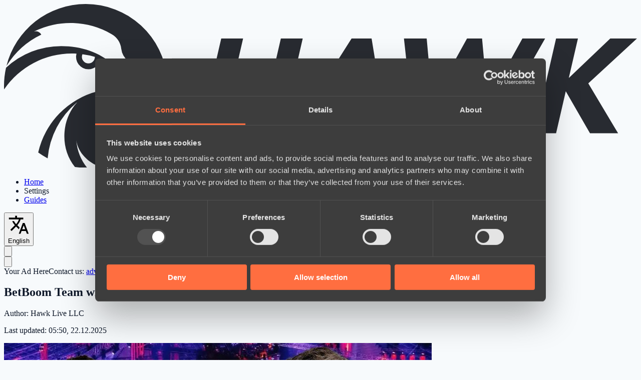

--- FILE ---
content_type: text/html; charset=UTF-8
request_url: https://hawk.live/posts/betboom-team-will-feature-a-new-carry-at-the-international-2024-lukawa
body_size: 10108
content:
<!DOCTYPE html>
<html
    lang="en"
    class="overflow-y-scroll"
>
<head><script>(function(w,i,g){w[g]=w[g]||[];if(typeof w[g].push=='function')w[g].push(i)})
(window,'G-2751SH5P8F','google_tags_first_party');</script><script async src="/su9v/"></script>
			<script>
				window.dataLayer = window.dataLayer || [];
				function gtag(){dataLayer.push(arguments);}
				gtag('js', new Date());
				gtag('set', 'developer_id.dYzg1YT', true);
				gtag('config', 'G-2751SH5P8F');
			</script>
			
    <meta charset="utf-8">
    <meta name="viewport" content="width=device-width, initial-scale=1.0, maximum-scale=1.0">
    <link rel="shortcut icon" href="https://hawk.live/favicon.ico">

    <link rel="preload" as="style" href="https://hawk.live/build/assets/app-Bslp-vfe.css" /><link rel="preload" as="style" href="https://hawk.live/build/assets/app-client-DnS1KxGH.css" /><link rel="modulepreload" href="https://hawk.live/build/assets/app-client-CI206aIE.js" /><link rel="stylesheet" href="https://hawk.live/build/assets/app-Bslp-vfe.css" /><link rel="stylesheet" href="https://hawk.live/build/assets/app-client-DnS1KxGH.css" /><script type="module" src="https://hawk.live/build/assets/app-client-CI206aIE.js" data-cookieconsent="ignore"></script>

    <script
        id="Cookiebot"
        src="https://consent.cookiebot.com/uc.js"
        data-cbid="c6b4b216-ab8d-488e-b033-e46b53f347aa"
        data-blockingmode="auto"
        type="text/javascript"
    ></script>

    <script data-cookieconsent="ignore">
        window.dataLayer = window.dataLayer || [];
        function gtag() {
            dataLayer.push(arguments);
        }
    </script>

    <meta content="max-image-preview:large" name="robots" inertia="robots">
<title inertia>BetBoom Team will feature a new carry at The International 2024, - Lukawa | Hawk Live</title>
<meta content="BetBoom Team will feature a new carry at The International 2024, - Lukawa" property="og:title" inertia="og_title">
<meta content="BetBoom Team will feature a new carry at The International 2024, - Lukawa" name="twitter:title" inertia="twitter_title">
<meta content="The team&#39;s manager responded to Nightfall&#39;s nickname change to Saika ahead of the Dota 2 World Championship." name="description" inertia="description">
<meta content="The team&#39;s manager responded to Nightfall&#39;s nickname change to Saika ahead of the Dota 2 World Championship." property="og:description" inertia="og_description">
<meta content="The team&#39;s manager responded to Nightfall&#39;s nickname change to Saika ahead of the Dota 2 World Championship." name="twitter:description" inertia="twitter_description">
<meta content="https://hawk.live/storage/post-images/betboom-team-will-feature-a-new-carry-at-the-international-2024-lukawa-12208.jpg" property="og:image" inertia="og_image">
<meta content="https://hawk.live/storage/post-images/betboom-team-will-feature-a-new-carry-at-the-international-2024-lukawa-12208.jpg" name="twitter:image" inertia="twitter_image">
<meta name="twitter:card" content="summary_large_image" inertia="twitter_card">
<link href="https://hawk.live/posts/betboom-team-will-feature-a-new-carry-at-the-international-2024-lukawa" rel="canonical" inertia="canonical">
<link href="https://hawk.live/posts/betboom-team-will-feature-a-new-carry-at-the-international-2024-lukawa" hreflang="en" rel="alternate" inertia="alternate_en">
<link href="https://hawk.live/posts/betboom-team-will-feature-a-new-carry-at-the-international-2024-lukawa" hreflang="x-default" rel="alternate" inertia="alternate_default">
<link href="https://hawk.live/ru/posts/betboom-team-vystupit-s-novym-kerri-na-the-international-2024-lukawa" hreflang="ru" rel="alternate" inertia="alternate_ru">
<meta content="article" property="og:type" inertia="og_type">
<meta content="en_US" property="og:locale" inertia="og_locale">
<meta content="Hawk Live" property="og:site_name" inertia="og_site_name">
<meta content="https://hawk.live/posts/betboom-team-will-feature-a-new-carry-at-the-international-2024-lukawa" property="og:url" inertia="og_url">
<meta content="https://hawk.live/posts/betboom-team-will-feature-a-new-carry-at-the-international-2024-lukawa" name="twitter:url" inertia="twitter_url">
<script type="application/ld+json" inertia="script_json_ld_post_page_page">{
  "@context": "https://schema.org",
  "@type": "WebPage",
  "@id": "https://hawk.live#en-post-6781",
  "url": "https://hawk.live/posts/betboom-team-will-feature-a-new-carry-at-the-international-2024-lukawa",
  "name": "BetBoom Team will feature a new carry at The International 2024, - Lukawa",
  "description": "The team's manager responded to Nightfall's nickname change to Saika ahead of the Dota 2 World Championship.",
  "inLanguage": "en",
  "isPartOf": {
    "@id": "https://hawk.live#website"
  },
  "mainEntity": {
    "@type": "NewsArticle",
    "@id": "https://hawk.live#en-post-6781-NewsArticle"
  }
}</script>
<script type="application/ld+json" inertia="script_json_ld_post_page_main">{
  "@context": "https://schema.org",
  "@type": "NewsArticle",
  "@id": "https://hawk.live#en-post-6781-NewsArticle",
  "headline": "BetBoom Team will feature a new carry at The International 2024, - Lukawa",
  "image": {
    "@type": "ImageObject",
    "url": "https://hawk.live/storage/post-images/betboom-team-will-feature-a-new-carry-at-the-international-2024-lukawa-12208.jpg",
    "width": 854,
    "height": 480
  },
  "articleBody": "<p>Playfully trolling Yegor \"Nightfall\" Grigorenko, who recently changed his nickname to Saika, <span data-type=\"imageWithLabel\"><img src=\"https://hawk.live/storage/teams/3472.png\" width=\"26\" height=\"16\" alt=\"\" loading=\"lazy\"> BetBoom Team</span> manager Luka “Lukawa” Nasuashvili has joked that they will come to The International 2024 with a new carry.</p><p>On his <a rel=\"noopener noreferrer nofollow\" href=\"https://t.me/lukawahouse/1780\">Telegram</a> channel he shared this.</p><blockquote><p>“Are the haters happy? We’re going to TI with a new carry; the era has ended”</p></blockquote><p>This unexpected reaction was elicited by Lukawa’s sudden change in Nightfall’s nickname, during which also he posted the player’s screen shot who really changed his name tag in Dota 2. </p><p style=\"text-align:center;\"><img src=\"https://hawk.live/storage/post-images/lukawa-telegram-12204.jpg\" alt=\"Lukawa Telegram\" loading=\"lazy\"></p><p style=\"text-align:center;\">Credit: Telegram/lukawahouse</p><p>This became possible after the reactivation of the service on official Dota 2 site that had been first used by Ilya \"Yatoro\" Mulyarchuk as he renamed himself Raddan.</p><p>Notably, Saika (Nightfall) is yet to comment on or explain why he <a rel=\"noopener noreferrer\" href=\"https://hawk.live/posts/nightfall-following-yatoro-has-unexpectedly-changed-his-dota-2-nickname\">decided to change his nickname</a>.</p>",
  "url": "https://hawk.live/posts/betboom-team-will-feature-a-new-carry-at-the-international-2024-lukawa",
  "mainEntityOfPage": {
    "@id": "https://hawk.live#en-post-6781"
  },
  "inLanguage": "en",
  "publisher": {
    "@id": "https://hawk.live#organization"
  },
  "author": {
    "@id": "https://hawk.live#organization"
  },
  "datePublished": "2024-07-30T08:20:00.000Z",
  "dateCreated": "2024-07-30T08:20:00.000Z",
  "dateModified": "2025-12-22T05:50:50.000Z",
  "isAccessibleForFree": true,
  "description": "The team's manager responded to Nightfall's nickname change to Saika ahead of the Dota 2 World Championship.",
  "keywords": "Nightfall, Dota 2, Dota 2 players, Dota 2 teams, Dota 2 news, BetBoom Team, Lukawa",
  "about": [
    {
      "@type": "Thing",
      "@id": "https://hawk.live#en-posts-by-tag-120",
      "name": "Nightfall",
      "url": "https://hawk.live/tags/nightfall"
    },
    {
      "@type": "Thing",
      "@id": "https://hawk.live#en-posts-by-tag-305",
      "name": "Dota 2",
      "url": "https://hawk.live/tags/dota2"
    },
    {
      "@type": "Thing",
      "@id": "https://hawk.live#en-posts-by-tag-306",
      "name": "Dota 2 players",
      "url": "https://hawk.live/tags/dota-2-players"
    },
    {
      "@type": "Thing",
      "@id": "https://hawk.live#en-posts-by-tag-368",
      "name": "Dota 2 teams",
      "url": "https://hawk.live/tags/dota-2-teams"
    },
    {
      "@type": "Thing",
      "@id": "https://hawk.live#en-posts-by-tag-462",
      "name": "Dota 2 news",
      "url": "https://hawk.live/tags/dota-2-news"
    },
    {
      "@type": "Thing",
      "@id": "https://hawk.live#en-posts-by-tag-591",
      "name": "BetBoom Team",
      "url": "https://hawk.live/tags/betboom-team"
    },
    {
      "@type": "Thing",
      "@id": "https://hawk.live#en-posts-by-tag-979",
      "name": "Lukawa",
      "url": "https://hawk.live/tags/lukawa"
    }
  ]
}</script>
<script type="application/ld+json" inertia="script_json_ld_organization">{
  "@context": "https://schema.org",
  "@type": "Organization",
  "@id": "https://hawk.live#organization",
  "url": "https://hawk.live",
  "sameAs": [
    "https://www.linkedin.com/company/hawk-live",
    "https://www.youtube.com/@HawkLive-Gaming",
    "https://www.indeed.com/cmp/Hawk-Live"
  ],
  "logo": "https://hawk.live/images/hawk-logo-light-theme.svg",
  "name": "Hawk Live LLC",
  "alternateName": "Hawk Live",
  "description": "Hawk Live provides live scores, real-time statistics, schedules, and results for professional esports matches, focusing on Dota 2. It offers live game tracking, tournament information, event streams, and educational content for players and esports professionals.",
  "email": "support@hawk.live",
  "address": {
    "@type": "PostalAddress",
    "streetAddress": "30 N Gould St #43713",
    "addressLocality": "Sheridan",
    "addressRegion": "WY",
    "postalCode": "82801",
    "addressCountry": "US"
  }
}</script>
<script type="application/ld+json" inertia="script_json_ld_website">{
  "@context": "https://schema.org",
  "@type": "WebSite",
  "@id": "https://hawk.live#website",
  "url": "https://hawk.live",
  "name": "Hawk Live",
  "alternateName": "Hawk Live Dota 2",
  "publisher": {
    "@id": "https://hawk.live#organization"
  }
}</script>
    <meta name="google-adsense-account" content="ca-pub-7366472228388640">

            <script async src="https://pagead2.googlesyndication.com/pagead/js/adsbygoogle.js?client=ca-pub-7366472228388640"
                crossorigin="anonymous"></script>
    </head>
<body>
    <div id="app" data-page="{&quot;component&quot;:&quot;PostPage&quot;,&quot;props&quot;:{&quot;errors&quot;:{},&quot;appUrl&quot;:&quot;https://hawk.live&quot;,&quot;isProduction&quot;:true,&quot;isCrawlerMode&quot;:true,&quot;languages&quot;:[{&quot;id&quot;:1,&quot;codeName&quot;:&quot;en&quot;,&quot;name&quot;:&quot;English&quot;,&quot;hasSiteTranslation&quot;:true},{&quot;id&quot;:2,&quot;codeName&quot;:&quot;ru&quot;,&quot;name&quot;:&quot;Русский&quot;,&quot;hasSiteTranslation&quot;:true}],&quot;initialTheme&quot;:&quot;auto&quot;,&quot;initialVolume&quot;:64,&quot;userCountryCode&quot;:&quot;US&quot;,&quot;user&quot;:null,&quot;disabledGamblingAdRegions&quot;:[&quot;AS&quot;,&quot;GU&quot;,&quot;MP&quot;,&quot;PR&quot;,&quot;UM&quot;,&quot;VI&quot;,&quot;AI&quot;,&quot;BM&quot;,&quot;IO&quot;,&quot;KY&quot;,&quot;FK&quot;,&quot;GI&quot;,&quot;MS&quot;,&quot;PN&quot;,&quot;SH&quot;,&quot;GS&quot;,&quot;TC&quot;,&quot;VG&quot;,&quot;GF&quot;,&quot;PF&quot;,&quot;TF&quot;,&quot;GP&quot;,&quot;MQ&quot;,&quot;YT&quot;,&quot;NC&quot;,&quot;RE&quot;,&quot;BL&quot;,&quot;MF&quot;,&quot;PM&quot;,&quot;WF&quot;,&quot;CW&quot;,&quot;SX&quot;,&quot;BQ&quot;,&quot;AW&quot;,&quot;CY&quot;,&quot;MT&quot;,&quot;TH&quot;,&quot;ID&quot;,&quot;IR&quot;,&quot;SA&quot;,&quot;TW&quot;,&quot;CN&quot;,&quot;HK&quot;,&quot;MY&quot;,&quot;SG&quot;,&quot;AE&quot;,&quot;KP&quot;,&quot;TR&quot;,&quot;SY&quot;,&quot;AF&quot;,&quot;IQ&quot;,&quot;KW&quot;,&quot;BH&quot;,&quot;YE&quot;,&quot;QA&quot;,&quot;LA&quot;,&quot;BN&quot;,&quot;JO&quot;,&quot;SD&quot;,&quot;OM&quot;,&quot;KH&quot;,&quot;BE&quot;,&quot;IL&quot;,&quot;JP&quot;,&quot;TJ&quot;,&quot;MO&quot;,&quot;NP&quot;,&quot;KZ&quot;,&quot;PE&quot;,&quot;AR&quot;,&quot;BR&quot;,&quot;US&quot;,&quot;GB&quot;,&quot;NL&quot;,&quot;FR&quot;,&quot;AU&quot;,&quot;BY&quot;,&quot;IE&quot;,&quot;PL&quot;,&quot;DE&quot;,&quot;AT&quot;,&quot;ES&quot;,&quot;BG&quot;,&quot;HU&quot;,&quot;PT&quot;,&quot;NZ&quot;,&quot;CO&quot;,&quot;MX&quot;,&quot;NG&quot;,&quot;IN&quot;],&quot;isGamblingAdDisabled&quot;:true,&quot;partner&quot;:{&quot;name&quot;:&quot;stake&quot;,&quot;oddsProviderCodeName&quot;:&quot;betboom&quot;,&quot;logo&quot;:{&quot;light&quot;:&quot;stake-light-theme.png&quot;,&quot;dark&quot;:&quot;stake-dark-theme.png&quot;},&quot;text&quot;:&quot;&lt;b&gt;LATEST BONUSES&lt;/b&gt;&quot;,&quot;images&quot;:{&quot;catfishPost&quot;:&quot;stake/small-en-1812.gif&quot;,&quot;small&quot;:&quot;stake/small-en-1812.gif&quot;,&quot;medium&quot;:&quot;stake/medium-en-1812.gif&quot;,&quot;large&quot;:&quot;stake/large-en-1812.gif&quot;},&quot;links&quot;:{&quot;info_catfish_post&quot;:&quot;https://primebrand.site/stake&quot;,&quot;info_small&quot;:&quot;https://primebrand.site/stake&quot;,&quot;info_medium&quot;:&quot;https://primebrand.site/stake&quot;,&quot;info_large&quot;:&quot;https://primebrand.site/stake&quot;,&quot;info_bonus&quot;:&quot;https://primebrand.site/stake&quot;,&quot;info_button&quot;:&quot;https://primebrand.site/stake&quot;,&quot;info_top_series&quot;:&quot;https://primebrand.site/stake&quot;,&quot;info_odds&quot;:&quot;https://primebrand.site/stake&quot;,&quot;info_lost_profit&quot;:&quot;https://primebrand.site/stake&quot;,&quot;info_upcoming_series_odds&quot;:&quot;https://primebrand.site/stake&quot;}},&quot;infoBonusCookieName&quot;:&quot;is_info_bonus_viewed&quot;,&quot;isInfoBonusViewed&quot;:false,&quot;oddsProviders&quot;:[{&quot;id&quot;:1,&quot;codeName&quot;:&quot;ggbet&quot;,&quot;name&quot;:&quot;GGBET&quot;,&quot;logoLightThemeUrl&quot;:&quot;https://hawk.live/storage/odds-providers/logos/UKiTVBnDx2hH8kIHorkboJCLI7K914HKTBBeGJbg.png&quot;,&quot;logoDarkThemeUrl&quot;:&quot;https://hawk.live/storage/odds-providers/logos/GN1j9K0XL0BukkG5xzjbtOz4wkGx1BLhfL1Qol4z.png&quot;},{&quot;id&quot;:2,&quot;codeName&quot;:&quot;egb_com&quot;,&quot;name&quot;:&quot;EGB&quot;,&quot;logoLightThemeUrl&quot;:&quot;https://hawk.live/storage/odds-providers/logos//D7gS3fnY1kEjmbmnR7rCXtvPAxbYJK08Lugz0kq5.png&quot;,&quot;logoDarkThemeUrl&quot;:&quot;https://hawk.live/storage/odds-providers/logos//AAS8j4Yg0jLgV7cQ463Bs3Tmvq52r2q3udrai80k.png&quot;},{&quot;id&quot;:3,&quot;codeName&quot;:&quot;stake_com&quot;,&quot;name&quot;:&quot;Stake&quot;,&quot;logoLightThemeUrl&quot;:&quot;https://hawk.live/storage/odds-providers/logos//v76sg9MrlXDcXuWQLpyQajx6VJG6Cl5AKVxt137W.png&quot;,&quot;logoDarkThemeUrl&quot;:&quot;https://hawk.live/storage/odds-providers/logos//cwlpwxiFskIHZ4Hzh6LWN7p91fnAbcjsrgcmudrC.png&quot;},{&quot;id&quot;:4,&quot;codeName&quot;:&quot;betboom&quot;,&quot;name&quot;:&quot;BetBoom&quot;,&quot;logoLightThemeUrl&quot;:&quot;https://hawk.live/storage/odds-providers/logos/MkTcKTY4s0t6fMwCnwMkyShEQzIhNxmqvO5se6oI.png&quot;,&quot;logoDarkThemeUrl&quot;:&quot;https://hawk.live/storage/odds-providers/logos/2ze6dolux2fqBCqbQwsd2LuxhgU529Gpdoi4t5sU.png&quot;},{&quot;id&quot;:5,&quot;codeName&quot;:&quot;coinplay&quot;,&quot;name&quot;:&quot;Coinplay&quot;,&quot;logoLightThemeUrl&quot;:&quot;https://hawk.live/storage/odds-providers/logos/IZMKns3enRSBxk3OohDb4KRZOqNiQiHh8F9GWkbX.png&quot;,&quot;logoDarkThemeUrl&quot;:&quot;https://hawk.live/storage/odds-providers/logos/xVzcyfj9QfiJ3VLgIXAgyg84DokSdUqH4bMH7H65.png&quot;},{&quot;id&quot;:6,&quot;codeName&quot;:&quot;parimatch&quot;,&quot;name&quot;:&quot;Parimatch&quot;,&quot;logoLightThemeUrl&quot;:&quot;https://hawk.live/storage/odds-providers/logos/zphTb3UHeMPERMwfiq6J7Z8r5lA3bKV6Qe9Uomfo.png&quot;,&quot;logoDarkThemeUrl&quot;:&quot;https://hawk.live/storage/odds-providers/logos/KJV1h1JgVOCRbo5L62DR8s2olAEFQs7aakOYXwWe.png&quot;},{&quot;id&quot;:7,&quot;codeName&quot;:&quot;megapari&quot;,&quot;name&quot;:&quot;Megapari&quot;,&quot;logoLightThemeUrl&quot;:&quot;https://hawk.live/storage/odds-providers/logos/q2GBhXsPaMG4o3FLjdVpGFV6ur0BynFzBVcgyKCo.png&quot;,&quot;logoDarkThemeUrl&quot;:&quot;https://hawk.live/storage/odds-providers/logos/NZypisivDPHbrPBFW6pE4dC3XplxcQ52MlBSEc8l.png&quot;},{&quot;id&quot;:8,&quot;codeName&quot;:&quot;1xbit&quot;,&quot;name&quot;:&quot;1xBit&quot;,&quot;logoLightThemeUrl&quot;:&quot;https://hawk.live/storage/odds-providers/logos/uoKWlHLUViVLjvS87SHa1jfCMIzBLvzBD2NcpTao.png&quot;,&quot;logoDarkThemeUrl&quot;:&quot;https://hawk.live/storage/odds-providers/logos/bQYIcJVcYCdcBh4L4RB2hV66RueQyWt5Hn2m456f.png&quot;},{&quot;id&quot;:9,&quot;codeName&quot;:&quot;bc_game&quot;,&quot;name&quot;:&quot;BC.GAME&quot;,&quot;logoLightThemeUrl&quot;:&quot;https://hawk.live/storage/odds-providers/logos/xK3PbLAcGY1LHX10mCyj40wAYwTmSZUvI8Amz3Xj.png&quot;,&quot;logoDarkThemeUrl&quot;:&quot;https://hawk.live/storage/odds-providers/logos/1tjc2mSR0PPfVerphkmxoFdrR9rsqSK24144A9Jo.png&quot;},{&quot;id&quot;:10,&quot;codeName&quot;:&quot;spin-better&quot;,&quot;name&quot;:&quot;SpinBetter&quot;,&quot;logoLightThemeUrl&quot;:&quot;https://hawk.live/storage/odds-providers/logos/0qL6vZkAlNMcTGfyjn4L8EGxnW0WR8SeV6ZzgN4F.png&quot;,&quot;logoDarkThemeUrl&quot;:&quot;https://hawk.live/storage/odds-providers/logos/EPjnoFHs7dl5DX8cDGNKRp4v35xiihJ3xW8s519A.png&quot;}],&quot;wsConfig&quot;:{&quot;host&quot;:&quot;ws.hawk.live&quot;,&quot;port&quot;:&quot;8443&quot;,&quot;key&quot;:&quot;hawk-zFtQJ67624bp0F32n0S&quot;,&quot;shouldForceTls&quot;:true},&quot;locale&quot;:&quot;en&quot;,&quot;post&quot;:{&quot;schemaType&quot;:&quot;NewsArticle&quot;,&quot;title&quot;:&quot;BetBoom Team will feature a new carry at The International 2024, - Lukawa&quot;,&quot;slug&quot;:&quot;betboom-team-will-feature-a-new-carry-at-the-international-2024-lukawa&quot;,&quot;image&quot;:{&quot;url&quot;:&quot;https://hawk.live/storage/post-images/betboom-team-will-feature-a-new-carry-at-the-international-2024-lukawa-12208.jpg&quot;,&quot;width&quot;:854,&quot;height&quot;:480,&quot;altText&quot;:&quot;Lukawa and Saika BetBoom Team&quot;},&quot;content&quot;:&quot;&lt;p&gt;Playfully trolling Yegor \&quot;Nightfall\&quot; Grigorenko, who recently changed his nickname to Saika, &lt;span data-type=\&quot;imageWithLabel\&quot;&gt;&lt;img src=\&quot;https://hawk.live/storage/teams/3472.png\&quot; width=\&quot;26\&quot; height=\&quot;16\&quot; alt=\&quot;\&quot; loading=\&quot;lazy\&quot;&gt; BetBoom Team&lt;/span&gt; manager Luka “Lukawa” Nasuashvili has joked that they will come to The International 2024 with a new carry.&lt;/p&gt;&lt;p&gt;On his &lt;a rel=\&quot;noopener noreferrer nofollow\&quot; href=\&quot;https://t.me/lukawahouse/1780\&quot;&gt;Telegram&lt;/a&gt; channel he shared this.&lt;/p&gt;&lt;blockquote&gt;&lt;p&gt;“Are the haters happy? We’re going to TI with a new carry; the era has ended”&lt;/p&gt;&lt;/blockquote&gt;&lt;p&gt;This unexpected reaction was elicited by Lukawa’s sudden change in Nightfall’s nickname, during which also he posted the player’s screen shot who really changed his name tag in Dota 2. &lt;/p&gt;&lt;p style=\&quot;text-align:center;\&quot;&gt;&lt;img src=\&quot;https://hawk.live/storage/post-images/lukawa-telegram-12204.jpg\&quot; alt=\&quot;Lukawa Telegram\&quot; loading=\&quot;lazy\&quot;&gt;&lt;/p&gt;&lt;p style=\&quot;text-align:center;\&quot;&gt;Credit: Telegram/lukawahouse&lt;/p&gt;&lt;p&gt;This became possible after the reactivation of the service on official Dota 2 site that had been first used by Ilya \&quot;Yatoro\&quot; Mulyarchuk as he renamed himself Raddan.&lt;/p&gt;&lt;p&gt;Notably, Saika (Nightfall) is yet to comment on or explain why he &lt;a rel=\&quot;noopener noreferrer\&quot; href=\&quot;https://hawk.live/posts/nightfall-following-yatoro-has-unexpectedly-changed-his-dota-2-nickname\&quot;&gt;decided to change his nickname&lt;/a&gt;.&lt;/p&gt;&quot;,&quot;description&quot;:&quot;The team&#39;s manager responded to Nightfall&#39;s nickname change to Saika ahead of the Dota 2 World Championship.&quot;,&quot;tags&quot;:[{&quot;id&quot;:120,&quot;slug&quot;:&quot;nightfall&quot;,&quot;name&quot;:&quot;Nightfall&quot;},{&quot;id&quot;:305,&quot;slug&quot;:&quot;dota2&quot;,&quot;name&quot;:&quot;Dota 2&quot;},{&quot;id&quot;:306,&quot;slug&quot;:&quot;dota-2-players&quot;,&quot;name&quot;:&quot;Dota 2 players&quot;},{&quot;id&quot;:368,&quot;slug&quot;:&quot;dota-2-teams&quot;,&quot;name&quot;:&quot;Dota 2 teams&quot;},{&quot;id&quot;:462,&quot;slug&quot;:&quot;dota-2-news&quot;,&quot;name&quot;:&quot;Dota 2 news&quot;},{&quot;id&quot;:591,&quot;slug&quot;:&quot;betboom-team&quot;,&quot;name&quot;:&quot;BetBoom Team&quot;},{&quot;id&quot;:979,&quot;slug&quot;:&quot;lukawa&quot;,&quot;name&quot;:&quot;Lukawa&quot;}],&quot;updatedAt&quot;:&quot;2025-12-22T05:50:50.000000Z&quot;,&quot;id&quot;:6781,&quot;publishAt&quot;:&quot;2024-07-30T08:20:00.000000Z&quot;,&quot;alternates&quot;:[{&quot;languageCodeName&quot;:&quot;en&quot;,&quot;slug&quot;:&quot;betboom-team-will-feature-a-new-carry-at-the-international-2024-lukawa&quot;},{&quot;languageCodeName&quot;:&quot;ru&quot;,&quot;slug&quot;:&quot;betboom-team-vystupit-s-novym-kerri-na-the-international-2024-lukawa&quot;}]},&quot;upcomingSeriesList&quot;:[{&quot;id&quot;:90197,&quot;slug&quot;:&quot;agressiv-style-vs-biz-gaming&quot;,&quot;championship&quot;:{&quot;id&quot;:2135,&quot;name&quot;:&quot;CCT Season 2: South America Series 2&quot;,&quot;slug&quot;:&quot;cct-season-2-south-america-series-2&quot;},&quot;team1&quot;:{&quot;id&quot;:7742,&quot;name&quot;:&quot;Agressiv Style&quot;,&quot;logoUrl&quot;:&quot;https://hawk.live/storage/teams/7742.png&quot;},&quot;team2&quot;:{&quot;id&quot;:3639,&quot;name&quot;:&quot;Biz Gaming&quot;,&quot;logoUrl&quot;:&quot;https://hawk.live/storage/teams/3639.png&quot;},&quot;bestOf&quot;:3,&quot;startAt&quot;:&quot;2026-01-21T19:00:00.000000Z&quot;,&quot;moneylines&quot;:[{&quot;oddsProviderCodeName&quot;:&quot;ggbet&quot;,&quot;externalId&quot;:&quot;5:657cedbc-b316-40c9-b7ec-522cacd9a734&quot;,&quot;team1WinOdds&quot;:&quot;1.31&quot;,&quot;team2WinOdds&quot;:&quot;3.00&quot;}]},{&quot;id&quot;:90252,&quot;slug&quot;:&quot;pipsqueak4-vs-l1ga-team&quot;,&quot;championship&quot;:{&quot;id&quot;:2136,&quot;name&quot;:&quot;FISSURE Universe: Episode 8 Play-In&quot;,&quot;slug&quot;:&quot;fissure-universe-episode-8-play-in&quot;},&quot;team1&quot;:{&quot;id&quot;:9544,&quot;name&quot;:&quot;Pipsqueak+4&quot;,&quot;logoUrl&quot;:&quot;https://hawk.live/storage/teams/9544.png&quot;},&quot;team2&quot;:{&quot;id&quot;:6397,&quot;name&quot;:&quot;L1ga Team&quot;,&quot;logoUrl&quot;:&quot;https://hawk.live/storage/teams/6397.png&quot;},&quot;bestOf&quot;:3,&quot;startAt&quot;:&quot;2026-01-21T19:30:00.000000Z&quot;,&quot;moneylines&quot;:[{&quot;oddsProviderCodeName&quot;:&quot;ggbet&quot;,&quot;externalId&quot;:&quot;5:3f29f844-698b-4de1-b992-6e287df08888&quot;,&quot;team1WinOdds&quot;:&quot;2.10&quot;,&quot;team2WinOdds&quot;:&quot;1.66&quot;},{&quot;oddsProviderCodeName&quot;:&quot;spin-better&quot;,&quot;externalId&quot;:&quot;297821332&quot;,&quot;team1WinOdds&quot;:&quot;2.17&quot;,&quot;team2WinOdds&quot;:&quot;1.69&quot;},{&quot;oddsProviderCodeName&quot;:&quot;parimatch&quot;,&quot;externalId&quot;:&quot;15527101&quot;,&quot;team1WinOdds&quot;:&quot;2.17&quot;,&quot;team2WinOdds&quot;:&quot;1.64&quot;},{&quot;oddsProviderCodeName&quot;:&quot;betboom&quot;,&quot;externalId&quot;:&quot;3726979&quot;,&quot;team1WinOdds&quot;:&quot;2.20&quot;,&quot;team2WinOdds&quot;:&quot;1.62&quot;}]},{&quot;id&quot;:90191,&quot;slug&quot;:&quot;x5-gaming-vs-chandogs&quot;,&quot;championship&quot;:{&quot;id&quot;:2135,&quot;name&quot;:&quot;CCT Season 2: South America Series 2&quot;,&quot;slug&quot;:&quot;cct-season-2-south-america-series-2&quot;},&quot;team1&quot;:{&quot;id&quot;:5291,&quot;name&quot;:&quot;x5 Gaming&quot;,&quot;logoUrl&quot;:&quot;https://hawk.live/storage/teams/5291.png&quot;},&quot;team2&quot;:{&quot;id&quot;:5173,&quot;name&quot;:&quot;chandogs&quot;,&quot;logoUrl&quot;:&quot;https://hawk.live/storage/teams/5173.png&quot;},&quot;bestOf&quot;:3,&quot;startAt&quot;:&quot;2026-01-21T22:00:00.000000Z&quot;,&quot;moneylines&quot;:[]}],&quot;latestPosts&quot;:[{&quot;id&quot;:14627,&quot;schemaType&quot;:&quot;Article&quot;,&quot;title&quot;:&quot;FISSURE Universe Episode 8: Schedule, Standings, Results&quot;,&quot;slug&quot;:&quot;fissure-universe-episode-8-schedule-standings-results&quot;,&quot;imageUrl&quot;:&quot;https://hawk.live/storage/images/posts/fissure-universe-8-23478.jpg&quot;,&quot;imageAltText&quot;:&quot;FISSURE Universe Episode 8&quot;,&quot;publishAt&quot;:&quot;2026-01-20T16:35:00.000000Z&quot;},{&quot;id&quot;:14647,&quot;schemaType&quot;:&quot;NewsArticle&quot;,&quot;title&quot;:&quot;Daxak stunned everyone with his statement about 322 on the Dota 2 pro scene&quot;,&quot;slug&quot;:&quot;daxak-stunned-everyone-statement-322-dota-2-pro-scene&quot;,&quot;imageUrl&quot;:&quot;https://hawk.live/storage/images/posts/daxak-spoke-322-dota-2-23508.jpg&quot;,&quot;imageAltText&quot;:&quot;Daxak spoke about 322 in Dota 2&quot;,&quot;publishAt&quot;:&quot;2026-01-21T18:04:00.000000Z&quot;},{&quot;id&quot;:14645,&quot;schemaType&quot;:&quot;Article&quot;,&quot;title&quot;:&quot;OverDrive named those responsible for BetBoom Team&#39;s crushing defeat&quot;,&quot;slug&quot;:&quot;overdrive-named-responsible-betboom-teams-crushing-defeat&quot;,&quot;imageUrl&quot;:&quot;https://hawk.live/storage/images/posts/overdrive-commented-betboom-teams-defeat-23506.jpg&quot;,&quot;imageAltText&quot;:&quot;OverDrive commented on BetBoom Team&#39;s defeat&quot;,&quot;publishAt&quot;:&quot;2026-01-21T17:06:00.000000Z&quot;},{&quot;id&quot;:14641,&quot;schemaType&quot;:&quot;NewsArticle&quot;,&quot;title&quot;:&quot;RAMZES666 revealed when PARIVISION will change their Dota 2 roster&quot;,&quot;slug&quot;:&quot;ramzes666-revealed-when-parivision-will-change-their-dota-2-roster&quot;,&quot;imageUrl&quot;:&quot;https://hawk.live/storage/images/posts/ramzes666-revealed-when-parivision-will-change-their-dota-2-roster-23502.jpg&quot;,&quot;imageAltText&quot;:&quot;PARIVISION Dota 2&quot;,&quot;publishAt&quot;:&quot;2026-01-21T16:12:00.000000Z&quot;},{&quot;id&quot;:14644,&quot;schemaType&quot;:&quot;NewsArticle&quot;,&quot;title&quot;:&quot;No[o]ne shared his opinion on Team Spirit&#39;s new player&quot;,&quot;slug&quot;:&quot;noone-shared-opinion-team-spirits-new-player&quot;,&quot;imageUrl&quot;:&quot;https://hawk.live/storage/images/posts/noone-commented-replacement-team-spirit-23505.jpg&quot;,&quot;imageAltText&quot;:&quot;No[o]ne commented on the replacement in Team Spirit&quot;,&quot;publishAt&quot;:&quot;2026-01-21T15:10:00.000000Z&quot;}],&quot;latestSeriesResults&quot;:[{&quot;id&quot;:90304,&quot;slug&quot;:&quot;catsgang-vs-valinor&quot;,&quot;championship&quot;:{&quot;id&quot;:2139,&quot;name&quot;:&quot;PGL Wallachia Season 7: Western Europe Open Qualifier 1&quot;,&quot;slug&quot;:&quot;pgl-wallachia-season-7-western-europe-open-qualifier-1&quot;},&quot;team1&quot;:{&quot;id&quot;:10171,&quot;name&quot;:&quot;catsgang&quot;,&quot;logoUrl&quot;:null},&quot;team2&quot;:{&quot;id&quot;:10138,&quot;name&quot;:&quot;Valinor&quot;,&quot;logoUrl&quot;:null},&quot;bestOf&quot;:1,&quot;startAt&quot;:&quot;2026-01-21T17:00:00.000000Z&quot;,&quot;team1Score&quot;:0,&quot;team2Score&quot;:1,&quot;isTeam1Winner&quot;:false},{&quot;id&quot;:90301,&quot;slug&quot;:&quot;inner-circle-vs-navi-junior&quot;,&quot;championship&quot;:{&quot;id&quot;:2138,&quot;name&quot;:&quot;PGL Wallachia Season 7: Eastern Europe Open Qualifier 1&quot;,&quot;slug&quot;:&quot;pgl-wallachia-season-7-eastern-europe-open-qualifier-1&quot;},&quot;team1&quot;:{&quot;id&quot;:9751,&quot;name&quot;:&quot;Inner Circle&quot;,&quot;logoUrl&quot;:&quot;https://hawk.live/storage/teams/9751.png&quot;},&quot;team2&quot;:{&quot;id&quot;:5058,&quot;name&quot;:&quot;NAVI Junior&quot;,&quot;logoUrl&quot;:&quot;https://hawk.live/storage/teams/5058.png&quot;},&quot;bestOf&quot;:1,&quot;startAt&quot;:&quot;2026-01-21T17:00:00.000000Z&quot;,&quot;team1Score&quot;:1,&quot;team2Score&quot;:0,&quot;isTeam1Winner&quot;:true},{&quot;id&quot;:90297,&quot;slug&quot;:&quot;nologojustmmr-vs-orangutan-gremlins&quot;,&quot;championship&quot;:{&quot;id&quot;:2139,&quot;name&quot;:&quot;PGL Wallachia Season 7: Western Europe Open Qualifier 1&quot;,&quot;slug&quot;:&quot;pgl-wallachia-season-7-western-europe-open-qualifier-1&quot;},&quot;team1&quot;:{&quot;id&quot;:10056,&quot;name&quot;:&quot;NoLogoJustMMR&quot;,&quot;logoUrl&quot;:&quot;https://hawk.live/storage/teams/10056.png&quot;},&quot;team2&quot;:{&quot;id&quot;:10170,&quot;name&quot;:&quot;Orangutan Gremlins&quot;,&quot;logoUrl&quot;:null},&quot;bestOf&quot;:1,&quot;startAt&quot;:&quot;2026-01-21T17:00:00.000000Z&quot;,&quot;team1Score&quot;:1,&quot;team2Score&quot;:0,&quot;isTeam1Winner&quot;:true},{&quot;id&quot;:90296,&quot;slug&quot;:&quot;team-prisoners-vs-alohasquad&quot;,&quot;championship&quot;:{&quot;id&quot;:2138,&quot;name&quot;:&quot;PGL Wallachia Season 7: Eastern Europe Open Qualifier 1&quot;,&quot;slug&quot;:&quot;pgl-wallachia-season-7-eastern-europe-open-qualifier-1&quot;},&quot;team1&quot;:{&quot;id&quot;:10167,&quot;name&quot;:&quot;Team Prisoners&quot;,&quot;logoUrl&quot;:null},&quot;team2&quot;:{&quot;id&quot;:10135,&quot;name&quot;:&quot;alohasquad&quot;,&quot;logoUrl&quot;:null},&quot;bestOf&quot;:1,&quot;startAt&quot;:&quot;2026-01-21T17:00:00.000000Z&quot;,&quot;team1Score&quot;:1,&quot;team2Score&quot;:0,&quot;isTeam1Winner&quot;:true},{&quot;id&quot;:90295,&quot;slug&quot;:&quot;ilbirs-esports-vs-dogsent&quot;,&quot;championship&quot;:{&quot;id&quot;:2138,&quot;name&quot;:&quot;PGL Wallachia Season 7: Eastern Europe Open Qualifier 1&quot;,&quot;slug&quot;:&quot;pgl-wallachia-season-7-eastern-europe-open-qualifier-1&quot;},&quot;team1&quot;:{&quot;id&quot;:9922,&quot;name&quot;:&quot;Ilbirs eSports&quot;,&quot;logoUrl&quot;:null},&quot;team2&quot;:{&quot;id&quot;:9710,&quot;name&quot;:&quot;DOGSENT&quot;,&quot;logoUrl&quot;:&quot;https://hawk.live/storage/teams/9710.png&quot;},&quot;bestOf&quot;:1,&quot;startAt&quot;:&quot;2026-01-21T16:00:00.000000Z&quot;,&quot;team1Score&quot;:1,&quot;team2Score&quot;:0,&quot;isTeam1Winner&quot;:true},{&quot;id&quot;:90294,&quot;slug&quot;:&quot;leto-vs-inner-circle&quot;,&quot;championship&quot;:{&quot;id&quot;:2138,&quot;name&quot;:&quot;PGL Wallachia Season 7: Eastern Europe Open Qualifier 1&quot;,&quot;slug&quot;:&quot;pgl-wallachia-season-7-eastern-europe-open-qualifier-1&quot;},&quot;team1&quot;:{&quot;id&quot;:8353,&quot;name&quot;:&quot;Leto&quot;,&quot;logoUrl&quot;:null},&quot;team2&quot;:{&quot;id&quot;:9751,&quot;name&quot;:&quot;Inner Circle&quot;,&quot;logoUrl&quot;:&quot;https://hawk.live/storage/teams/9751.png&quot;},&quot;bestOf&quot;:1,&quot;startAt&quot;:&quot;2026-01-21T16:00:00.000000Z&quot;,&quot;team1Score&quot;:0,&quot;team2Score&quot;:1,&quot;isTeam1Winner&quot;:false},{&quot;id&quot;:90293,&quot;slug&quot;:&quot;novision-vs-golden-barys&quot;,&quot;championship&quot;:{&quot;id&quot;:2138,&quot;name&quot;:&quot;PGL Wallachia Season 7: Eastern Europe Open Qualifier 1&quot;,&quot;slug&quot;:&quot;pgl-wallachia-season-7-eastern-europe-open-qualifier-1&quot;},&quot;team1&quot;:{&quot;id&quot;:8953,&quot;name&quot;:&quot;NoVision&quot;,&quot;logoUrl&quot;:null},&quot;team2&quot;:{&quot;id&quot;:10005,&quot;name&quot;:&quot;Golden Barys&quot;,&quot;logoUrl&quot;:null},&quot;bestOf&quot;:1,&quot;startAt&quot;:&quot;2026-01-21T16:00:00.000000Z&quot;,&quot;team1Score&quot;:1,&quot;team2Score&quot;:0,&quot;isTeam1Winner&quot;:true},{&quot;id&quot;:90292,&quot;slug&quot;:&quot;mpgu-vs-nemiga-gaming&quot;,&quot;championship&quot;:{&quot;id&quot;:2138,&quot;name&quot;:&quot;PGL Wallachia Season 7: Eastern Europe Open Qualifier 1&quot;,&quot;slug&quot;:&quot;pgl-wallachia-season-7-eastern-europe-open-qualifier-1&quot;},&quot;team1&quot;:{&quot;id&quot;:5714,&quot;name&quot;:&quot;MPGU&quot;,&quot;logoUrl&quot;:null},&quot;team2&quot;:{&quot;id&quot;:83,&quot;name&quot;:&quot;Nemiga Gaming&quot;,&quot;logoUrl&quot;:&quot;https://hawk.live/storage/teams/83.png&quot;},&quot;bestOf&quot;:1,&quot;startAt&quot;:&quot;2026-01-21T16:00:00.000000Z&quot;,&quot;team1Score&quot;:0,&quot;team2Score&quot;:1,&quot;isTeam1Winner&quot;:false}],&quot;isLatestSeriesResultsVisible&quot;:false,&quot;topSeries&quot;:{&quot;id&quot;:90252,&quot;slug&quot;:&quot;pipsqueak4-vs-l1ga-team&quot;,&quot;championship&quot;:{&quot;id&quot;:2136,&quot;name&quot;:&quot;FISSURE Universe: Episode 8 Play-In&quot;,&quot;slug&quot;:&quot;fissure-universe-episode-8-play-in&quot;},&quot;team1&quot;:{&quot;id&quot;:9544,&quot;name&quot;:&quot;Pipsqueak+4&quot;,&quot;logoUrl&quot;:&quot;https://hawk.live/storage/teams/9544.png&quot;},&quot;team2&quot;:{&quot;id&quot;:6397,&quot;name&quot;:&quot;L1ga Team&quot;,&quot;logoUrl&quot;:&quot;https://hawk.live/storage/teams/6397.png&quot;},&quot;bestOf&quot;:3,&quot;startAt&quot;:&quot;2026-01-21T19:30:00.000000Z&quot;,&quot;moneylines&quot;:[{&quot;oddsProviderCodeName&quot;:&quot;ggbet&quot;,&quot;externalId&quot;:&quot;5:3f29f844-698b-4de1-b992-6e287df08888&quot;,&quot;team1WinOdds&quot;:&quot;2.10&quot;,&quot;team2WinOdds&quot;:&quot;1.66&quot;},{&quot;oddsProviderCodeName&quot;:&quot;spin-better&quot;,&quot;externalId&quot;:&quot;297821332&quot;,&quot;team1WinOdds&quot;:&quot;2.17&quot;,&quot;team2WinOdds&quot;:&quot;1.69&quot;},{&quot;oddsProviderCodeName&quot;:&quot;parimatch&quot;,&quot;externalId&quot;:&quot;15527101&quot;,&quot;team1WinOdds&quot;:&quot;2.17&quot;,&quot;team2WinOdds&quot;:&quot;1.64&quot;},{&quot;oddsProviderCodeName&quot;:&quot;betboom&quot;,&quot;externalId&quot;:&quot;3726979&quot;,&quot;team1WinOdds&quot;:&quot;2.20&quot;,&quot;team2WinOdds&quot;:&quot;1.62&quot;}]}},&quot;url&quot;:&quot;/posts/betboom-team-will-feature-a-new-carry-at-the-international-2024-lukawa&quot;,&quot;version&quot;:&quot;d545b7b87f22ac0c6aeea4563c04c618&quot;,&quot;clearHistory&quot;:false,&quot;encryptHistory&quot;:false}"><div class="grid-rows-auto grid gap-2 sm:grid-rows-auto sm:grid-cols-[1fr_minmax(0,_420px)_300px_1fr] lg:grid-cols-[1fr_728px_minmax(300px,_400px)_1fr] lg:grid-rows-[repeat(5,_auto)_minmax(0,_1fr)_auto] laptop:grid-cols-[1fr_minmax(300px,_400px)_728px_minmax(300px,_400px)_1fr] laptop:grid-rows-[auto_90px_repeat(2,_auto)_minmax(0,_1fr)_auto]"><header class="mx-2 mt-2 flex h-12 items-center justify-between sm:mx-0 sm:px-0 lg:mt-4 lg:mb-2 lg:h-12 order-1 row-start-1 sm:col-span-2 sm:col-start-2 laptop:col-span-3 laptop:col-start-2"><a class="flex h-10 lg:h-12" href="/"><!--[--><img class="h-10 lg:h-12 base-theme-dependent-img__auto-light" alt="Hawk Live logo" src="/images/hawk-logo-light-theme.svg" loading="lazy"><img class="h-10 lg:h-12 base-theme-dependent-img__auto-dark" alt="Hawk Live logo" src="/images/hawk-logo-dark-theme.svg" loading="lazy"><!--]--></a><nav class="px-4 hidden lg:block"><ul class="m-0 flex h-full items-center p-0"><li class="ml-4 list-none first:ml-0"><a class="cursor-pointer text-base text-label no-underline hover:text-primary active:underline" href="/">Home</a></li><li class="ml-4 list-none first:ml-0"><span class="cursor-pointer text-base text-label no-underline hover:text-primary active:underline">Settings</span></li><li class="ml-4 list-none first:ml-0"><a class="cursor-pointer text-base text-label no-underline hover:text-primary active:underline" href="/posts/dota-2-guide">Guides</a></li></ul></nav><div class="hidden sm:block"><!--[--><button class="flex justify-center items-center shrink-0 box-border cursor-pointer no-underline rounded hover:bg-accent h-8 px-2" type="button" id="header-language-selector-menu"><div class="relative flex items-center justify-center"><!----><div class="flex items-center justify-center"><!--[--><svg class="inline-flex justify-center items-center fill-current size-6" viewbox="0 0 24 24" xmlns="http://www.w3.org/2000/svg" role="img" aria-hidden="true"><path d="M12.87,15.07L10.33,12.56L10.36,12.53C12.1,10.59 13.34,8.36 14.07,6H17V4H10V2H8V4H1V6H12.17C11.5,7.92 10.44,9.75 9,11.35C8.07,10.32 7.3,9.19 6.69,8H4.69C5.42,9.63 6.42,11.17 7.67,12.56L2.58,17.58L4,19L9,14L12.11,17.11L12.87,15.07M18.5,10H16.5L12,22H14L15.12,19H19.87L21,22H23L18.5,10M15.88,17L17.5,12.67L19.12,17H15.88Z"></path></svg><span class="flex items-center justify-center font-medium leading-none tracking-[0.08em] uppercase text-inherit mx-2 text-base"><!--[-->English<!--]--></span><!----><!--]--></div></div></button><!----><!--]--></div><!----><div class="sm:hidden"><!--[--><button class="flex justify-center items-center shrink-0 box-border cursor-pointer no-underline rounded-full hover:bg-accent size-12 px-2" type="button"><div class="relative flex items-center justify-center"><!----><div class="flex items-center justify-center"><svg class="inline-flex justify-center items-center fill-current size-6" viewbox="0 0 24 24" xmlns="http://www.w3.org/2000/svg" role="img" aria-hidden="true"><path d="M3,6H21V8H3V6M3,11H21V13H3V11M3,16H21V18H3V16Z"></path></svg></div></div></button><!----><!--]--></div><div class="hidden sm:block lg:hidden"><!--[--><button class="flex justify-center items-center shrink-0 box-border cursor-pointer no-underline rounded-full hover:bg-accent size-12 px-2" type="button"><div class="relative flex items-center justify-center"><!----><div class="flex items-center justify-center"><svg class="inline-flex justify-center items-center fill-current size-6" viewbox="0 0 24 24" xmlns="http://www.w3.org/2000/svg" role="img" aria-hidden="true"><path d="M3,6H21V8H3V6M3,11H21V13H3V11M3,16H21V18H3V16Z"></path></svg></div></div></button><!----><!----><!--]--></div><div class="hidden w-75 lg:block"></div></header><div class="flex justify-center row-start-2 sm:hidden" data-nosnippet><div class="h-[75px]"><div class="flex flex-col items-center justify-center rounded-sm border border-accent bg-secondary h-[75px] w-80" data-nosnippet><span class="text-lg font-bold">Your Ad Here</span><span class="text-sm"><span>Contact us: </span><span>[email]</span></span></div><!----></div></div><main class="row-start-3 sm:col-span-2 sm:col-start-2 sm:row-start-3 lg:col-span-1 lg:col-start-2 lg:row-span-4 lg:row-start-3 laptop:col-start-3 laptop:row-span-3 laptop:row-start-3"><!--[--><!----><article><header><div class="rounded-t-sm border-x border-t border-accent bg-secondary px-2 py-4 sm:px-4"><h1 class="text-2xl font-bold break-words md:text-3xl">BetBoom Team will feature a new carry at The International 2024, - Lukawa</h1><div class="mt-2 flex flex-col gap-1"><p><span class="mr-1">Author: </span><span>Hawk Live LLC</span></p><p><span class="mr-1">Last updated: </span><time datetime="2025-12-22T05:50:50.000000Z">05:50, 22.12.2025</time></p></div></div><img alt="Lukawa and Saika BetBoom Team" src="https://hawk.live/storage/post-images/betboom-team-will-feature-a-new-carry-at-the-international-2024-lukawa-12208.jpg" class="block w-full" loading="lazy"></header><div class="rounded-b-sm border-x border-b border-accent bg-secondary px-2 py-4 sm:px-4"><section class="post__body"><p>Playfully trolling Yegor "Nightfall" Grigorenko, who recently changed his nickname to Saika, <span data-type="imageWithLabel"><img src="https://hawk.live/storage/teams/3472.png" width="26" height="16" alt="" loading="lazy"> BetBoom Team</span> manager Luka “Lukawa” Nasuashvili has joked that they will come to The International 2024 with a new carry.</p><p>On his <a rel="noopener noreferrer nofollow" href="https://t.me/lukawahouse/1780">Telegram</a> channel he shared this.</p><blockquote><p>“Are the haters happy? We’re going to TI with a new carry; the era has ended”</p></blockquote><p>This unexpected reaction was elicited by Lukawa’s sudden change in Nightfall’s nickname, during which also he posted the player’s screen shot who really changed his name tag in Dota 2. </p><p style="text-align:center;"><img src="https://hawk.live/storage/post-images/lukawa-telegram-12204.jpg" alt="Lukawa Telegram" loading="lazy"></p><p style="text-align:center;">Credit: Telegram/lukawahouse</p><p>This became possible after the reactivation of the service on official Dota 2 site that had been first used by Ilya "Yatoro" Mulyarchuk as he renamed himself Raddan.</p><p>Notably, Saika (Nightfall) is yet to comment on or explain why he <a rel="noopener noreferrer" href="https://hawk.live/posts/nightfall-following-yatoro-has-unexpectedly-changed-his-dota-2-nickname">decided to change his nickname</a>.</p></section><footer class="border-t border-accent" role="contentinfo"><div class="mt-2"><div class="text-lg font-medium text-primary">Tags: </div><ul class="mt-2 flex flex-wrap gap-2"><!--[--><li><a class="flex justify-center items-center shrink-0 box-border cursor-pointer no-underline rounded bg-accent hover:bg-accent-secondary/50 h-7 px-1.5" rel="tag" href="/tags/nightfall"><div class="relative flex items-center justify-center"><!----><div class="flex items-center justify-center"><!--[--><!----><span class="flex items-center justify-center font-medium leading-none tracking-[0.08em] uppercase text-inherit mx-1.5 text-sm"><!--[-->Nightfall<!--]--></span><!----><!--]--></div></div></a></li><li><a class="flex justify-center items-center shrink-0 box-border cursor-pointer no-underline rounded bg-accent hover:bg-accent-secondary/50 h-7 px-1.5" rel="tag" href="/tags/dota2"><div class="relative flex items-center justify-center"><!----><div class="flex items-center justify-center"><!--[--><!----><span class="flex items-center justify-center font-medium leading-none tracking-[0.08em] uppercase text-inherit mx-1.5 text-sm"><!--[-->Dota 2<!--]--></span><!----><!--]--></div></div></a></li><li><a class="flex justify-center items-center shrink-0 box-border cursor-pointer no-underline rounded bg-accent hover:bg-accent-secondary/50 h-7 px-1.5" rel="tag" href="/tags/dota-2-players"><div class="relative flex items-center justify-center"><!----><div class="flex items-center justify-center"><!--[--><!----><span class="flex items-center justify-center font-medium leading-none tracking-[0.08em] uppercase text-inherit mx-1.5 text-sm"><!--[-->Dota 2 players<!--]--></span><!----><!--]--></div></div></a></li><li><a class="flex justify-center items-center shrink-0 box-border cursor-pointer no-underline rounded bg-accent hover:bg-accent-secondary/50 h-7 px-1.5" rel="tag" href="/tags/dota-2-teams"><div class="relative flex items-center justify-center"><!----><div class="flex items-center justify-center"><!--[--><!----><span class="flex items-center justify-center font-medium leading-none tracking-[0.08em] uppercase text-inherit mx-1.5 text-sm"><!--[-->Dota 2 teams<!--]--></span><!----><!--]--></div></div></a></li><li><a class="flex justify-center items-center shrink-0 box-border cursor-pointer no-underline rounded bg-accent hover:bg-accent-secondary/50 h-7 px-1.5" rel="tag" href="/tags/dota-2-news"><div class="relative flex items-center justify-center"><!----><div class="flex items-center justify-center"><!--[--><!----><span class="flex items-center justify-center font-medium leading-none tracking-[0.08em] uppercase text-inherit mx-1.5 text-sm"><!--[-->Dota 2 news<!--]--></span><!----><!--]--></div></div></a></li><li><a class="flex justify-center items-center shrink-0 box-border cursor-pointer no-underline rounded bg-accent hover:bg-accent-secondary/50 h-7 px-1.5" rel="tag" href="/tags/betboom-team"><div class="relative flex items-center justify-center"><!----><div class="flex items-center justify-center"><!--[--><!----><span class="flex items-center justify-center font-medium leading-none tracking-[0.08em] uppercase text-inherit mx-1.5 text-sm"><!--[-->BetBoom Team<!--]--></span><!----><!--]--></div></div></a></li><li><a class="flex justify-center items-center shrink-0 box-border cursor-pointer no-underline rounded bg-accent hover:bg-accent-secondary/50 h-7 px-1.5" rel="tag" href="/tags/lukawa"><div class="relative flex items-center justify-center"><!----><div class="flex items-center justify-center"><!--[--><!----><span class="flex items-center justify-center font-medium leading-none tracking-[0.08em] uppercase text-inherit mx-1.5 text-sm"><!--[-->Lukawa<!--]--></span><!----><!--]--></div></div></a></li><!--]--></ul></div></footer></div></article><!--]--></main><div class="flex flex-col overflow-hidden rounded-sm border border-accent bg-secondary row-start-4 h-fit sm:col-span-2 sm:col-start-2 sm:row-start-5 lg:order-4 lg:col-span-1 lg:col-start-3 lg:row-start-auto laptop:order-3 laptop:col-start-2 laptop:row-start-auto" data-nosnippet><div class="flex items-center justify-between px-2 pt-4 sm:px-4"><span class="font-medium text-primary uppercase">Top Match</span><span class="text-sm">Wed, 21 Jan 2026 19:30:00 GMT</span></div><div class="px-2 py-4 sm:px-4"><div class="grid grid-cols-[1fr_48px_1fr]"><img src="https://hawk.live/storage/teams/9544.png" class="max-w-24 place-self-center" alt="" loading="lazy"><div class="place-self-center rounded-full bg-primary px-2.5 text-sm font-medium text-label-on-primary"> BO3</div><img src="https://hawk.live/storage/teams/6397.png" class="max-w-24 place-self-center" alt="" loading="lazy"></div><div class="mt-2 grid grid-cols-2 gap-12"><span class="text-center font-medium">Pipsqueak+4</span><span class="text-center font-medium">L1ga Team</span></div><!----><div class="mt-4 flex flex-wrap justify-around gap-4"><!----><a class="flex justify-center items-center shrink-0 box-border cursor-pointer no-underline rounded bg-transparent hover:bg-primary/10 border border-primary text-primary h-7 px-1.5" href="/dota-2/matches/fissure-universe-episode-8-play-in/pipsqueak4-vs-l1ga-team"><div class="relative flex items-center justify-center"><!----><div class="flex items-center justify-center"><!--[--><!----><span class="flex items-center justify-center font-medium leading-none tracking-[0.08em] uppercase text-inherit mx-1.5 text-sm"><!--[-->watch<!--]--></span><!----><!--]--></div></div></a></div></div></div><div class="border border-accent bg-secondary rounded-sm flex flex-col overflow-hidden pb-2 row-start-5 max-h-96 sm:col-start-2 sm:row-start-4 sm:max-lg:max-h-[250px] lg:order-5 lg:col-start-3 lg:row-start-auto laptop:order-2 laptop:col-start-2 laptop:row-span-2 laptop:row-start-2"><!--[--><div class="flex items-center justify-between px-2 pt-4 sm:px-4"><!--[--><a class="flex justify-center items-center shrink-0 box-border cursor-pointer no-underline rounded hover:bg-primary/10 text-primary h-8 px-2" href="/tags/dota-2-news"><div class="relative flex items-center justify-center"><!----><div class="flex items-center justify-center"><!--[--><!----><span class="flex items-center justify-center font-medium leading-none tracking-[0.08em] uppercase text-inherit mx-2 text-base"><!--[-->News<!--]--></span><svg class="inline-flex justify-center items-center fill-current size-6" viewbox="0 0 24 24" xmlns="http://www.w3.org/2000/svg" role="img" aria-hidden="true"><path d="M8.59,16.58L13.17,12L8.59,7.41L10,6L16,12L10,18L8.59,16.58Z"></path></svg><!--]--></div></div></a><a class="flex justify-center items-center shrink-0 box-border cursor-pointer no-underline rounded bg-primary/10 hover:bg-primary/20 text-primary h-6 px-1" href="/posts/date/2026-01-21"><div class="relative flex items-center justify-center"><!----><div class="flex items-center justify-center"><!--[--><svg class="inline-flex justify-center items-center fill-current size-4" viewbox="0 0 24 24" xmlns="http://www.w3.org/2000/svg" role="img" aria-hidden="true"><path d="M19,19H5V8H19M16,1V3H8V1H6V3H5C3.89,3 3,3.89 3,5V19A2,2 0 0,0 5,21H19A2,2 0 0,0 21,19V5C21,3.89 20.1,3 19,3H18V1M17,12H12V17H17V12Z"></path></svg><span class="flex items-center justify-center font-medium leading-none tracking-[0.08em] uppercase text-inherit mx-1 text-xs"><!--[-->news by date<!--]--></span><!----><!--]--></div></div></a><!--]--></div><ul class="list-none overflow-y-auto py-2"><!--[--><!--[--><li><a class="flex !flex-nowrap py-2 px-2 sm:px-4 cursor-pointer hover:bg-accent/50" href="/posts/fissure-universe-episode-8-schedule-standings-results"><!----><!--[--><div class="min-h-8 min-w-10 mr-4 flex items-center [&amp;&gt;img]:max-h-16 items-start"><!--[--><img alt="FISSURE Universe Episode 8" src="https://hawk.live/storage/images/posts/fissure-universe-8-23478.jpg" loading="lazy"><!--]--></div><div class="min-h-8 w-full min-w-10 flex flex-col"><!--[--><span class="text-sm">FISSURE Universe Episode 8: Schedule, Standings, Results</span><time datetime="2026-01-20T16:35:00.000000Z" class="text-sm text-label-secondary">16:35, 20.01.2026</time><!--]--></div><!--]--><!----></a><!--[--><!--]--></li><li><a class="flex !flex-nowrap py-2 px-2 sm:px-4 cursor-pointer hover:bg-accent/50" href="/posts/daxak-stunned-everyone-statement-322-dota-2-pro-scene"><!----><!--[--><div class="min-h-8 min-w-10 mr-4 flex items-center [&amp;&gt;img]:max-h-16 items-start"><!--[--><img alt="Daxak spoke about 322 in Dota 2" src="https://hawk.live/storage/images/posts/daxak-spoke-322-dota-2-23508.jpg" loading="lazy"><!--]--></div><div class="min-h-8 w-full min-w-10 flex flex-col"><!--[--><span class="text-sm">Daxak stunned everyone with his statement about 322 on the Dota 2 pro scene</span><time datetime="2026-01-21T18:04:00.000000Z" class="text-sm text-label-secondary">18:04, 21.01.2026</time><!--]--></div><!--]--><!----></a><!--[--><!--]--></li><li><a class="flex !flex-nowrap py-2 px-2 sm:px-4 cursor-pointer hover:bg-accent/50" href="/posts/overdrive-named-responsible-betboom-teams-crushing-defeat"><!----><!--[--><div class="min-h-8 min-w-10 mr-4 flex items-center [&amp;&gt;img]:max-h-16 items-start"><!--[--><img alt="OverDrive commented on BetBoom Team&#39;s defeat" src="https://hawk.live/storage/images/posts/overdrive-commented-betboom-teams-defeat-23506.jpg" loading="lazy"><!--]--></div><div class="min-h-8 w-full min-w-10 flex flex-col"><!--[--><span class="text-sm">OverDrive named those responsible for BetBoom Team&#39;s crushing defeat</span><time datetime="2026-01-21T17:06:00.000000Z" class="text-sm text-label-secondary">17:06, 21.01.2026</time><!--]--></div><!--]--><!----></a><!--[--><!--]--></li><li><a class="flex !flex-nowrap py-2 px-2 sm:px-4 cursor-pointer hover:bg-accent/50" href="/posts/ramzes666-revealed-when-parivision-will-change-their-dota-2-roster"><!----><!--[--><div class="min-h-8 min-w-10 mr-4 flex items-center [&amp;&gt;img]:max-h-16 items-start"><!--[--><img alt="PARIVISION Dota 2" src="https://hawk.live/storage/images/posts/ramzes666-revealed-when-parivision-will-change-their-dota-2-roster-23502.jpg" loading="lazy"><!--]--></div><div class="min-h-8 w-full min-w-10 flex flex-col"><!--[--><span class="text-sm">RAMZES666 revealed when PARIVISION will change their Dota 2 roster</span><time datetime="2026-01-21T16:12:00.000000Z" class="text-sm text-label-secondary">16:12, 21.01.2026</time><!--]--></div><!--]--><!----></a><!--[--><!--]--></li><li><a class="flex !flex-nowrap py-2 px-2 sm:px-4 cursor-pointer hover:bg-accent/50" href="/posts/noone-shared-opinion-team-spirits-new-player"><!----><!--[--><div class="min-h-8 min-w-10 mr-4 flex items-center [&amp;&gt;img]:max-h-16 items-start"><!--[--><img alt="No[o]ne commented on the replacement in Team Spirit" src="https://hawk.live/storage/images/posts/noone-commented-replacement-team-spirit-23505.jpg" loading="lazy"><!--]--></div><div class="min-h-8 w-full min-w-10 flex flex-col"><!--[--><span class="text-sm">No[o]ne shared his opinion on Team Spirit&#39;s new player</span><time datetime="2026-01-21T15:10:00.000000Z" class="text-sm text-label-secondary">15:10, 21.01.2026</time><!--]--></div><!--]--><!----></a><!--[--><!--]--></li><!--]--><!--]--></ul><!--]--></div><div class="flex flex-col overflow-hidden rounded-sm border border-accent bg-secondary row-start-6 max-h-96 sm:col-start-2 sm:row-start-6 lg:order-2 lg:col-start-3 lg:row-span-2 lg:row-start-2 laptop:order-0 laptop:col-start-4 laptop:row-span-3 laptop:row-start-2 laptop:row-end-5"><div class="flex items-center px-2 pt-4 font-medium text-primary uppercase sm:px-4">Upcoming</div><div class="mt-2 mb-4 overflow-y-auto"><ul class="list-none"><!--[--><!--[--><li><div class="grid w-full grid-cols-[1fr_auto]"><a href="/dota-2/matches/cct-season-2-south-america-series-2/agressiv-style-vs-biz-gaming" class="flex min-w-0 cursor-pointer flex-col gap-2 px-2 py-2 sm:px-4 hover:bg-accent/50"><div class="flex h-6 items-center"><span class="truncate text-sm">CCT Season 2: South America Series 2</span></div><div class="flex h-6 items-center gap-2"><div class="flex min-w-10 justify-center"><!--[--><span class="text-sm">19:00</span><!--]--></div><img src="https://hawk.live/storage/teams/7742.png" alt="" height="24" loading="lazy" width="40"><div class="truncate text-sm">Agressiv Style</div></div><div class="flex h-6 items-center gap-2"><div class="flex min-w-10 justify-center"><!--[--><div class="rounded-full bg-primary px-2 text-xs font-medium text-label-on-primary"> BO3</div><!--]--></div><img src="https://hawk.live/storage/teams/3639.png" alt="" height="24" loading="lazy" width="40"><div class="truncate text-sm">Biz Gaming</div></div></a><!----></div><div class="mx-2 h-[1px] bg-accent sm:mx-4"></div></li><li><div class="grid w-full grid-cols-[1fr_auto]"><a href="/dota-2/matches/fissure-universe-episode-8-play-in/pipsqueak4-vs-l1ga-team" class="flex min-w-0 cursor-pointer flex-col gap-2 px-2 py-2 sm:px-4 hover:bg-accent/50"><div class="flex h-6 items-center"><span class="truncate text-sm">FISSURE Universe: Episode 8 Play-In</span></div><div class="flex h-6 items-center gap-2"><div class="flex min-w-10 justify-center"><!--[--><span class="text-sm">19:30</span><!--]--></div><img src="https://hawk.live/storage/teams/9544.png" alt="" height="24" loading="lazy" width="40"><div class="truncate text-sm">Pipsqueak+4</div></div><div class="flex h-6 items-center gap-2"><div class="flex min-w-10 justify-center"><!--[--><div class="rounded-full bg-primary px-2 text-xs font-medium text-label-on-primary"> BO3</div><!--]--></div><img src="https://hawk.live/storage/teams/6397.png" alt="" height="24" loading="lazy" width="40"><div class="truncate text-sm">L1ga Team</div></div></a><!----></div><div class="mx-2 h-[1px] bg-accent sm:mx-4"></div></li><li><div class="grid w-full grid-cols-[1fr_auto]"><a href="/dota-2/matches/cct-season-2-south-america-series-2/x5-gaming-vs-chandogs" class="flex min-w-0 cursor-pointer flex-col gap-2 px-2 py-2 sm:px-4 hover:bg-accent/50"><div class="flex h-6 items-center"><span class="truncate text-sm">CCT Season 2: South America Series 2</span></div><div class="flex h-6 items-center gap-2"><div class="flex min-w-10 justify-center"><!--[--><span class="text-sm">22:00</span><!--]--></div><img src="https://hawk.live/storage/teams/5291.png" alt="" height="24" loading="lazy" width="40"><div class="truncate text-sm">x5 Gaming</div></div><div class="flex h-6 items-center gap-2"><div class="flex min-w-10 justify-center"><!--[--><div class="rounded-full bg-primary px-2 text-xs font-medium text-label-on-primary"> BO3</div><!--]--></div><img src="https://hawk.live/storage/teams/5173.png" alt="" height="24" loading="lazy" width="40"><div class="truncate text-sm">chandogs</div></div></a><!----></div><!----></li><!--]--><!--]--></ul></div></div><div class="flex flex-col overflow-hidden rounded-sm border border-accent bg-secondary row-start-7 max-h-96 sm:col-start-3 sm:row-start-6 lg:order-3 lg:row-start-auto laptop:order-0 laptop:col-start-4 laptop:row-span-2 laptop:row-start-4"><div class="flex items-center justify-between px-2 pt-4 sm:px-4"><span class="font-medium text-primary uppercase">Latest Results</span><button class="flex justify-center items-center shrink-0 box-border cursor-pointer no-underline rounded bg-primary/10 hover:bg-primary/20 text-primary h-6 px-1" type="button"><div class="relative flex items-center justify-center"><!----><div class="flex items-center justify-center"><!--[--><svg class="inline-flex justify-center items-center fill-current size-4" viewbox="0 0 24 24" xmlns="http://www.w3.org/2000/svg" role="img" aria-hidden="true"><path d="M12,9A3,3 0 0,1 15,12A3,3 0 0,1 12,15A3,3 0 0,1 9,12A3,3 0 0,1 12,9M12,4.5C17,4.5 21.27,7.61 23,12C21.27,16.39 17,19.5 12,19.5C7,19.5 2.73,16.39 1,12C2.73,7.61 7,4.5 12,4.5M3.18,12C4.83,15.36 8.24,17.5 12,17.5C15.76,17.5 19.17,15.36 20.82,12C19.17,8.64 15.76,6.5 12,6.5C8.24,6.5 4.83,8.64 3.18,12Z"></path></svg><span class="flex items-center justify-center font-medium leading-none tracking-[0.08em] uppercase text-inherit mx-1 text-xs"><!--[-->show<!--]--></span><!----><!--]--></div></div></button></div><div class="mt-2 mb-4 overflow-y-auto"><ul class="list-none"><!--[--><!--[--><li><a class="py-2 px-2 sm:px-4 cursor-pointer hover:bg-accent/50 flex flex-col gap-2" href="/dota-2/matches/pgl-wallachia-season-7-western-europe-open-qualifier-1/catsgang-vs-valinor"><!----><!--[--><div class="grid h-6 items-center"><span class="truncate text-sm">PGL Wallachia Season 7: Western Europe Open Qualifier 1</span></div><div class="grid grid-cols-[1fr_auto] gap-2"><div class="flex min-w-0 flex-col gap-2"><div class="flex h-6 items-center gap-2"><img src="/images/team-logo-placeholder.png" alt="" height="24" loading="lazy" width="40"><span class="truncate text-sm">catsgang</span></div><div class="flex h-6 items-center gap-2"><img src="/images/team-logo-placeholder.png" alt="" height="24" loading="lazy" width="40"><span class="truncate text-sm">Valinor</span></div></div><div class="flex flex-col justify-center gap-2"><button class="flex justify-center items-center shrink-0 box-border cursor-pointer no-underline rounded-full hover:bg-primary/10 text-primary size-10 px-1.5" type="button"><div class="relative flex items-center justify-center"><!----><div class="flex items-center justify-center"><svg class="inline-flex justify-center items-center fill-current size-5" viewbox="0 0 24 24" xmlns="http://www.w3.org/2000/svg" role="img" aria-hidden="true"><path d="M12,9A3,3 0 0,1 15,12A3,3 0 0,1 12,15A3,3 0 0,1 9,12A3,3 0 0,1 12,9M12,4.5C17,4.5 21.27,7.61 23,12C21.27,16.39 17,19.5 12,19.5C7,19.5 2.73,16.39 1,12C2.73,7.61 7,4.5 12,4.5M3.18,12C4.83,15.36 8.24,17.5 12,17.5C15.76,17.5 19.17,15.36 20.82,12C19.17,8.64 15.76,6.5 12,6.5C8.24,6.5 4.83,8.64 3.18,12Z"></path></svg></div></div></button></div></div><!--]--><!----></a><!--[--><div class="mx-2 h-[1px] bg-accent sm:mx-4"></div><!--]--></li><li><a class="py-2 px-2 sm:px-4 cursor-pointer hover:bg-accent/50 flex flex-col gap-2" href="/dota-2/matches/pgl-wallachia-season-7-eastern-europe-open-qualifier-1/inner-circle-vs-navi-junior"><!----><!--[--><div class="grid h-6 items-center"><span class="truncate text-sm">PGL Wallachia Season 7: Eastern Europe Open Qualifier 1</span></div><div class="grid grid-cols-[1fr_auto] gap-2"><div class="flex min-w-0 flex-col gap-2"><div class="flex h-6 items-center gap-2"><img src="https://hawk.live/storage/teams/9751.png" alt="" height="24" loading="lazy" width="40"><span class="truncate text-sm">Inner Circle</span></div><div class="flex h-6 items-center gap-2"><img src="https://hawk.live/storage/teams/5058.png" alt="" height="24" loading="lazy" width="40"><span class="truncate text-sm">NAVI Junior</span></div></div><div class="flex flex-col justify-center gap-2"><button class="flex justify-center items-center shrink-0 box-border cursor-pointer no-underline rounded-full hover:bg-primary/10 text-primary size-10 px-1.5" type="button"><div class="relative flex items-center justify-center"><!----><div class="flex items-center justify-center"><svg class="inline-flex justify-center items-center fill-current size-5" viewbox="0 0 24 24" xmlns="http://www.w3.org/2000/svg" role="img" aria-hidden="true"><path d="M12,9A3,3 0 0,1 15,12A3,3 0 0,1 12,15A3,3 0 0,1 9,12A3,3 0 0,1 12,9M12,4.5C17,4.5 21.27,7.61 23,12C21.27,16.39 17,19.5 12,19.5C7,19.5 2.73,16.39 1,12C2.73,7.61 7,4.5 12,4.5M3.18,12C4.83,15.36 8.24,17.5 12,17.5C15.76,17.5 19.17,15.36 20.82,12C19.17,8.64 15.76,6.5 12,6.5C8.24,6.5 4.83,8.64 3.18,12Z"></path></svg></div></div></button></div></div><!--]--><!----></a><!--[--><div class="mx-2 h-[1px] bg-accent sm:mx-4"></div><!--]--></li><li><a class="py-2 px-2 sm:px-4 cursor-pointer hover:bg-accent/50 flex flex-col gap-2" href="/dota-2/matches/pgl-wallachia-season-7-western-europe-open-qualifier-1/nologojustmmr-vs-orangutan-gremlins"><!----><!--[--><div class="grid h-6 items-center"><span class="truncate text-sm">PGL Wallachia Season 7: Western Europe Open Qualifier 1</span></div><div class="grid grid-cols-[1fr_auto] gap-2"><div class="flex min-w-0 flex-col gap-2"><div class="flex h-6 items-center gap-2"><img src="https://hawk.live/storage/teams/10056.png" alt="" height="24" loading="lazy" width="40"><span class="truncate text-sm">NoLogoJustMMR</span></div><div class="flex h-6 items-center gap-2"><img src="/images/team-logo-placeholder.png" alt="" height="24" loading="lazy" width="40"><span class="truncate text-sm">Orangutan Gremlins</span></div></div><div class="flex flex-col justify-center gap-2"><button class="flex justify-center items-center shrink-0 box-border cursor-pointer no-underline rounded-full hover:bg-primary/10 text-primary size-10 px-1.5" type="button"><div class="relative flex items-center justify-center"><!----><div class="flex items-center justify-center"><svg class="inline-flex justify-center items-center fill-current size-5" viewbox="0 0 24 24" xmlns="http://www.w3.org/2000/svg" role="img" aria-hidden="true"><path d="M12,9A3,3 0 0,1 15,12A3,3 0 0,1 12,15A3,3 0 0,1 9,12A3,3 0 0,1 12,9M12,4.5C17,4.5 21.27,7.61 23,12C21.27,16.39 17,19.5 12,19.5C7,19.5 2.73,16.39 1,12C2.73,7.61 7,4.5 12,4.5M3.18,12C4.83,15.36 8.24,17.5 12,17.5C15.76,17.5 19.17,15.36 20.82,12C19.17,8.64 15.76,6.5 12,6.5C8.24,6.5 4.83,8.64 3.18,12Z"></path></svg></div></div></button></div></div><!--]--><!----></a><!--[--><div class="mx-2 h-[1px] bg-accent sm:mx-4"></div><!--]--></li><li><a class="py-2 px-2 sm:px-4 cursor-pointer hover:bg-accent/50 flex flex-col gap-2" href="/dota-2/matches/pgl-wallachia-season-7-eastern-europe-open-qualifier-1/team-prisoners-vs-alohasquad"><!----><!--[--><div class="grid h-6 items-center"><span class="truncate text-sm">PGL Wallachia Season 7: Eastern Europe Open Qualifier 1</span></div><div class="grid grid-cols-[1fr_auto] gap-2"><div class="flex min-w-0 flex-col gap-2"><div class="flex h-6 items-center gap-2"><img src="/images/team-logo-placeholder.png" alt="" height="24" loading="lazy" width="40"><span class="truncate text-sm">Team Prisoners</span></div><div class="flex h-6 items-center gap-2"><img src="/images/team-logo-placeholder.png" alt="" height="24" loading="lazy" width="40"><span class="truncate text-sm">alohasquad</span></div></div><div class="flex flex-col justify-center gap-2"><button class="flex justify-center items-center shrink-0 box-border cursor-pointer no-underline rounded-full hover:bg-primary/10 text-primary size-10 px-1.5" type="button"><div class="relative flex items-center justify-center"><!----><div class="flex items-center justify-center"><svg class="inline-flex justify-center items-center fill-current size-5" viewbox="0 0 24 24" xmlns="http://www.w3.org/2000/svg" role="img" aria-hidden="true"><path d="M12,9A3,3 0 0,1 15,12A3,3 0 0,1 12,15A3,3 0 0,1 9,12A3,3 0 0,1 12,9M12,4.5C17,4.5 21.27,7.61 23,12C21.27,16.39 17,19.5 12,19.5C7,19.5 2.73,16.39 1,12C2.73,7.61 7,4.5 12,4.5M3.18,12C4.83,15.36 8.24,17.5 12,17.5C15.76,17.5 19.17,15.36 20.82,12C19.17,8.64 15.76,6.5 12,6.5C8.24,6.5 4.83,8.64 3.18,12Z"></path></svg></div></div></button></div></div><!--]--><!----></a><!--[--><div class="mx-2 h-[1px] bg-accent sm:mx-4"></div><!--]--></li><li><a class="py-2 px-2 sm:px-4 cursor-pointer hover:bg-accent/50 flex flex-col gap-2" href="/dota-2/matches/pgl-wallachia-season-7-eastern-europe-open-qualifier-1/ilbirs-esports-vs-dogsent"><!----><!--[--><div class="grid h-6 items-center"><span class="truncate text-sm">PGL Wallachia Season 7: Eastern Europe Open Qualifier 1</span></div><div class="grid grid-cols-[1fr_auto] gap-2"><div class="flex min-w-0 flex-col gap-2"><div class="flex h-6 items-center gap-2"><img src="/images/team-logo-placeholder.png" alt="" height="24" loading="lazy" width="40"><span class="truncate text-sm">Ilbirs eSports</span></div><div class="flex h-6 items-center gap-2"><img src="https://hawk.live/storage/teams/9710.png" alt="" height="24" loading="lazy" width="40"><span class="truncate text-sm">DOGSENT</span></div></div><div class="flex flex-col justify-center gap-2"><button class="flex justify-center items-center shrink-0 box-border cursor-pointer no-underline rounded-full hover:bg-primary/10 text-primary size-10 px-1.5" type="button"><div class="relative flex items-center justify-center"><!----><div class="flex items-center justify-center"><svg class="inline-flex justify-center items-center fill-current size-5" viewbox="0 0 24 24" xmlns="http://www.w3.org/2000/svg" role="img" aria-hidden="true"><path d="M12,9A3,3 0 0,1 15,12A3,3 0 0,1 12,15A3,3 0 0,1 9,12A3,3 0 0,1 12,9M12,4.5C17,4.5 21.27,7.61 23,12C21.27,16.39 17,19.5 12,19.5C7,19.5 2.73,16.39 1,12C2.73,7.61 7,4.5 12,4.5M3.18,12C4.83,15.36 8.24,17.5 12,17.5C15.76,17.5 19.17,15.36 20.82,12C19.17,8.64 15.76,6.5 12,6.5C8.24,6.5 4.83,8.64 3.18,12Z"></path></svg></div></div></button></div></div><!--]--><!----></a><!--[--><div class="mx-2 h-[1px] bg-accent sm:mx-4"></div><!--]--></li><li><a class="py-2 px-2 sm:px-4 cursor-pointer hover:bg-accent/50 flex flex-col gap-2" href="/dota-2/matches/pgl-wallachia-season-7-eastern-europe-open-qualifier-1/leto-vs-inner-circle"><!----><!--[--><div class="grid h-6 items-center"><span class="truncate text-sm">PGL Wallachia Season 7: Eastern Europe Open Qualifier 1</span></div><div class="grid grid-cols-[1fr_auto] gap-2"><div class="flex min-w-0 flex-col gap-2"><div class="flex h-6 items-center gap-2"><img src="/images/team-logo-placeholder.png" alt="" height="24" loading="lazy" width="40"><span class="truncate text-sm">Leto</span></div><div class="flex h-6 items-center gap-2"><img src="https://hawk.live/storage/teams/9751.png" alt="" height="24" loading="lazy" width="40"><span class="truncate text-sm">Inner Circle</span></div></div><div class="flex flex-col justify-center gap-2"><button class="flex justify-center items-center shrink-0 box-border cursor-pointer no-underline rounded-full hover:bg-primary/10 text-primary size-10 px-1.5" type="button"><div class="relative flex items-center justify-center"><!----><div class="flex items-center justify-center"><svg class="inline-flex justify-center items-center fill-current size-5" viewbox="0 0 24 24" xmlns="http://www.w3.org/2000/svg" role="img" aria-hidden="true"><path d="M12,9A3,3 0 0,1 15,12A3,3 0 0,1 12,15A3,3 0 0,1 9,12A3,3 0 0,1 12,9M12,4.5C17,4.5 21.27,7.61 23,12C21.27,16.39 17,19.5 12,19.5C7,19.5 2.73,16.39 1,12C2.73,7.61 7,4.5 12,4.5M3.18,12C4.83,15.36 8.24,17.5 12,17.5C15.76,17.5 19.17,15.36 20.82,12C19.17,8.64 15.76,6.5 12,6.5C8.24,6.5 4.83,8.64 3.18,12Z"></path></svg></div></div></button></div></div><!--]--><!----></a><!--[--><div class="mx-2 h-[1px] bg-accent sm:mx-4"></div><!--]--></li><li><a class="py-2 px-2 sm:px-4 cursor-pointer hover:bg-accent/50 flex flex-col gap-2" href="/dota-2/matches/pgl-wallachia-season-7-eastern-europe-open-qualifier-1/novision-vs-golden-barys"><!----><!--[--><div class="grid h-6 items-center"><span class="truncate text-sm">PGL Wallachia Season 7: Eastern Europe Open Qualifier 1</span></div><div class="grid grid-cols-[1fr_auto] gap-2"><div class="flex min-w-0 flex-col gap-2"><div class="flex h-6 items-center gap-2"><img src="/images/team-logo-placeholder.png" alt="" height="24" loading="lazy" width="40"><span class="truncate text-sm">NoVision</span></div><div class="flex h-6 items-center gap-2"><img src="/images/team-logo-placeholder.png" alt="" height="24" loading="lazy" width="40"><span class="truncate text-sm">Golden Barys</span></div></div><div class="flex flex-col justify-center gap-2"><button class="flex justify-center items-center shrink-0 box-border cursor-pointer no-underline rounded-full hover:bg-primary/10 text-primary size-10 px-1.5" type="button"><div class="relative flex items-center justify-center"><!----><div class="flex items-center justify-center"><svg class="inline-flex justify-center items-center fill-current size-5" viewbox="0 0 24 24" xmlns="http://www.w3.org/2000/svg" role="img" aria-hidden="true"><path d="M12,9A3,3 0 0,1 15,12A3,3 0 0,1 12,15A3,3 0 0,1 9,12A3,3 0 0,1 12,9M12,4.5C17,4.5 21.27,7.61 23,12C21.27,16.39 17,19.5 12,19.5C7,19.5 2.73,16.39 1,12C2.73,7.61 7,4.5 12,4.5M3.18,12C4.83,15.36 8.24,17.5 12,17.5C15.76,17.5 19.17,15.36 20.82,12C19.17,8.64 15.76,6.5 12,6.5C8.24,6.5 4.83,8.64 3.18,12Z"></path></svg></div></div></button></div></div><!--]--><!----></a><!--[--><div class="mx-2 h-[1px] bg-accent sm:mx-4"></div><!--]--></li><li><a class="py-2 px-2 sm:px-4 cursor-pointer hover:bg-accent/50 flex flex-col gap-2" href="/dota-2/matches/pgl-wallachia-season-7-eastern-europe-open-qualifier-1/mpgu-vs-nemiga-gaming"><!----><!--[--><div class="grid h-6 items-center"><span class="truncate text-sm">PGL Wallachia Season 7: Eastern Europe Open Qualifier 1</span></div><div class="grid grid-cols-[1fr_auto] gap-2"><div class="flex min-w-0 flex-col gap-2"><div class="flex h-6 items-center gap-2"><img src="/images/team-logo-placeholder.png" alt="" height="24" loading="lazy" width="40"><span class="truncate text-sm">MPGU</span></div><div class="flex h-6 items-center gap-2"><img src="https://hawk.live/storage/teams/83.png" alt="" height="24" loading="lazy" width="40"><span class="truncate text-sm">Nemiga Gaming</span></div></div><div class="flex flex-col justify-center gap-2"><button class="flex justify-center items-center shrink-0 box-border cursor-pointer no-underline rounded-full hover:bg-primary/10 text-primary size-10 px-1.5" type="button"><div class="relative flex items-center justify-center"><!----><div class="flex items-center justify-center"><svg class="inline-flex justify-center items-center fill-current size-5" viewbox="0 0 24 24" xmlns="http://www.w3.org/2000/svg" role="img" aria-hidden="true"><path d="M12,9A3,3 0 0,1 15,12A3,3 0 0,1 12,15A3,3 0 0,1 9,12A3,3 0 0,1 12,9M12,4.5C17,4.5 21.27,7.61 23,12C21.27,16.39 17,19.5 12,19.5C7,19.5 2.73,16.39 1,12C2.73,7.61 7,4.5 12,4.5M3.18,12C4.83,15.36 8.24,17.5 12,17.5C15.76,17.5 19.17,15.36 20.82,12C19.17,8.64 15.76,6.5 12,6.5C8.24,6.5 4.83,8.64 3.18,12Z"></path></svg></div></div></button></div></div><!--]--><!----></a><!--[--><!--]--></li><!--]--><!--]--></ul></div></div><footer class="mt-2 px-2 text-sm text-label-secondary sm:px-4 row-start-8 sm:col-span-4 sm:col-start-1 sm:row-start-7 lg:row-start-7 laptop:col-span-5 laptop:row-start-6"><div class="flex flex-wrap justify-center gap-4"><span class="cursor-pointer underline hover:text-primary active:no-underline" onclick="window.Cookiebot.show()">Cookie settings</span><a class="cursor-pointer underline hover:text-primary active:no-underline" href="/privacy-policy">Privacy policy</a><a class="cursor-pointer underline hover:text-primary active:no-underline" href="/cookie-declaration">Cookie declaration</a><a class="cursor-pointer underline hover:text-primary active:no-underline" href="/about">About</a></div><div class="flex flex-col items-center pt-4"><span><span>Support: </span><span>[email]</span></span><span class="mt-1"><span>Advertising &amp; Partnerships: </span><span>[email]</span></span><span class="mt-4">© 2026 Hawk Live LLC</span><span> 30 N Gould St #43713, Sheridan, WY 82801, USA </span></div><div class="text-center py-4"> Dota 2 is a registered trademark of Valve Corporation. </div></footer><!----><div class="h-[250px] hidden sm:col-start-3 sm:row-start-4 sm:flex sm:w-full sm:justify-center lg:hidden laptop:order-4 laptop:col-start-2 laptop:row-start-auto laptop:flex" data-nosnippet><div class="h-[250px] w-[300px]"><div class="flex flex-col items-center justify-center rounded-sm border border-accent bg-secondary size-full" data-nosnippet><span class="text-lg font-bold">Your Ad Here</span><span class="text-sm"><span>Contact us: </span><span>[email]</span></span></div></div></div><div class="size-full hidden sm:col-span-2 sm:col-start-2 sm:row-start-2 sm:flex lg:col-span-1 lg:col-start-2 lg:row-start-2 laptop:col-start-3" data-nosnippet><div class="flex flex-col items-center justify-center rounded-sm border border-accent bg-secondary h-[90px] w-full" data-nosnippet><span class="text-lg font-bold">Your Ad Here</span><span class="text-sm"><span>Contact us: </span><span>[email]</span></span></div></div><!----></div></div></body>
</html>


--- FILE ---
content_type: text/css
request_url: https://hawk.live/build/assets/app-Bslp-vfe.css
body_size: 12537
content:
/*! tailwindcss v4.1.3 | MIT License | https://tailwindcss.com */@layer properties{@supports (((-webkit-hyphens:none)) and (not (margin-trim:inline))) or ((-moz-orient:inline) and (not (color:rgb(from red r g b)))){*,:before,:after,::backdrop{--tw-translate-x:0;--tw-translate-y:0;--tw-translate-z:0;--tw-rotate-x:rotateX(0);--tw-rotate-y:rotateY(0);--tw-rotate-z:rotateZ(0);--tw-skew-x:skewX(0);--tw-skew-y:skewY(0);--tw-space-y-reverse:0;--tw-border-style:solid;--tw-leading:initial;--tw-font-weight:initial;--tw-tracking:initial;--tw-ordinal:initial;--tw-slashed-zero:initial;--tw-numeric-figure:initial;--tw-numeric-spacing:initial;--tw-numeric-fraction:initial;--tw-shadow:0 0 #0000;--tw-shadow-color:initial;--tw-shadow-alpha:100%;--tw-inset-shadow:0 0 #0000;--tw-inset-shadow-color:initial;--tw-inset-shadow-alpha:100%;--tw-ring-color:initial;--tw-ring-shadow:0 0 #0000;--tw-inset-ring-color:initial;--tw-inset-ring-shadow:0 0 #0000;--tw-ring-inset:initial;--tw-ring-offset-width:0px;--tw-ring-offset-color:#fff;--tw-ring-offset-shadow:0 0 #0000;--tw-outline-style:solid;--tw-blur:initial;--tw-brightness:initial;--tw-contrast:initial;--tw-grayscale:initial;--tw-hue-rotate:initial;--tw-invert:initial;--tw-opacity:initial;--tw-saturate:initial;--tw-sepia:initial;--tw-drop-shadow:initial;--tw-drop-shadow-color:initial;--tw-drop-shadow-alpha:100%;--tw-drop-shadow-size:initial;--tw-duration:initial;--tw-ease:initial}}}@font-face{font-family:Roboto;font-style:normal;font-display:swap;font-weight:400;src:url(/build/assets/roboto-latin-400-normal-CNwBRw8h.woff2)format("woff2"),url(/build/assets/roboto-latin-400-normal-BX2H0A0_.woff)format("woff")}@font-face{font-family:Roboto;font-style:normal;font-display:swap;font-weight:400;src:url(/build/assets/roboto-cyrillic-400-normal-DAIM1_dR.woff2)format("woff2"),url(/build/assets/roboto-cyrillic-400-normal-C5q4FMUG.woff)format("woff")}@font-face{font-family:Roboto;font-style:normal;font-display:swap;font-weight:500;src:url(/build/assets/roboto-latin-500-normal-CkrA1NAy.woff2)format("woff2"),url(/build/assets/roboto-latin-500-normal-CoDN7ZW2.woff)format("woff")}@font-face{font-family:Roboto;font-style:normal;font-display:swap;font-weight:500;src:url(/build/assets/roboto-cyrillic-500-normal-hCeO1jFL.woff2)format("woff2"),url(/build/assets/roboto-cyrillic-500-normal-DhPqGoNQ.woff)format("woff")}@font-face{font-family:Roboto;font-style:normal;font-display:swap;font-weight:700;src:url(/build/assets/roboto-latin-700-normal-DZr4b_KL.woff2)format("woff2"),url(/build/assets/roboto-latin-700-normal-D74k8Kh_.woff)format("woff")}@font-face{font-family:Roboto;font-style:normal;font-display:swap;font-weight:700;src:url(/build/assets/roboto-cyrillic-700-normal-CzEIZVQR.woff2)format("woff2"),url(/build/assets/roboto-cyrillic-700-normal-BmXeMSnZ.woff)format("woff")}@font-face{font-family:Roboto;font-style:italic;font-display:swap;font-weight:400;src:url(/build/assets/roboto-latin-400-italic-CdnZD53w.woff2)format("woff2"),url(/build/assets/roboto-latin-400-italic-KYLIW3d7.woff)format("woff")}@font-face{font-family:Roboto;font-style:italic;font-display:swap;font-weight:400;src:url(/build/assets/roboto-cyrillic-400-italic-DybfvQDZ.woff2)format("woff2"),url(/build/assets/roboto-cyrillic-400-italic-m7NTvcpe.woff)format("woff")}@font-face{font-family:Roboto;font-style:italic;font-display:swap;font-weight:700;src:url(/build/assets/roboto-latin-700-italic-RumOU1n5.woff2)format("woff2"),url(/build/assets/roboto-latin-700-italic-D4G8Wdxh.woff)format("woff")}@font-face{font-family:Roboto;font-style:italic;font-display:swap;font-weight:700;src:url(/build/assets/roboto-cyrillic-700-italic-B44dforp.woff2)format("woff2"),url(/build/assets/roboto-cyrillic-700-italic-C6jVqr8B.woff)format("woff")}@layer theme{:root,:host{--font-sans:"Roboto",ui-sans-serif,system-ui,sans-serif,"Apple Color Emoji","Segoe UI Emoji","Segoe UI Symbol","Noto Color Emoji";--font-mono:ui-monospace,SFMono-Regular,Menlo,Monaco,Consolas,"Liberation Mono","Courier New",monospace;--color-red-100:oklch(93.6% .032 17.717);--color-red-300:oklch(80.8% .114 19.571);--color-red-400:oklch(70.4% .191 22.216);--color-red-500:oklch(63.7% .237 25.331);--color-red-600:oklch(57.7% .245 27.325);--color-red-950:oklch(25.8% .092 26.042);--color-orange-600:oklch(64.6% .222 41.116);--color-yellow-300:oklch(90.5% .182 98.111);--color-yellow-500:oklch(79.5% .184 86.047);--color-lime-500:oklch(76.8% .233 130.85);--color-green-500:oklch(72.3% .219 149.579);--color-green-600:oklch(62.7% .194 149.214);--color-emerald-300:oklch(84.5% .143 164.978);--color-emerald-400:oklch(76.5% .177 163.223);--color-emerald-500:oklch(69.6% .17 162.48);--color-blue-600:oklch(54.6% .245 262.881);--color-slate-300:oklch(86.9% .022 252.894);--color-slate-400:oklch(70.4% .04 256.788);--color-slate-500:oklch(55.4% .046 257.417);--color-neutral-500:oklch(55.6% 0 0);--color-black:#000;--color-white:#fff;--spacing:.25rem;--container-md:28rem;--text-xs:.75rem;--text-xs--line-height:calc(1/.75);--text-sm:.875rem;--text-sm--line-height:calc(1.25/.875);--text-base:1rem;--text-base--line-height: 1.5 ;--text-lg:1.125rem;--text-lg--line-height:calc(1.75/1.125);--text-xl:1.25rem;--text-xl--line-height:calc(1.75/1.25);--text-2xl:1.5rem;--text-2xl--line-height:calc(2/1.5);--text-3xl:1.875rem;--text-3xl--line-height: 1.2 ;--text-4xl:2.25rem;--text-4xl--line-height:calc(2.5/2.25);--font-weight-normal:400;--font-weight-medium:500;--font-weight-semibold:600;--font-weight-bold:700;--tracking-wide:.025em;--tracking-wider:.05em;--tracking-widest:.1em;--leading-tight:1.25;--leading-snug:1.375;--leading-relaxed:1.625;--radius-sm:.25rem;--radius-md:.375rem;--radius-lg:.5rem;--radius-xl:.75rem;--radius-2xl:1rem;--ease-out:cubic-bezier(0,0,.2,1);--ease-in-out:cubic-bezier(.4,0,.2,1);--animate-spin:spin 1s linear infinite;--default-transition-duration:.15s;--default-transition-timing-function:cubic-bezier(.4,0,.2,1);--default-font-family:var(--font-sans);--default-mono-font-family:var(--font-mono);--color-primary:#ff6e40;--color-label-on-primary:white;--color-secondary:var(--color-secondary);--color-label:var(--color-label);--color-label-secondary:var(--color-label-secondary);--color-accent:var(--color-accent);--color-accent-secondary:var(--color-accent-secondary);--color-surface:var(--color-surface)}}@layer base{*,:after,:before,::backdrop{box-sizing:border-box;border:0 solid;margin:0;padding:0}::file-selector-button{box-sizing:border-box;border:0 solid;margin:0;padding:0}html,:host{-webkit-text-size-adjust:100%;tab-size:4;line-height:1.5;font-family:var(--default-font-family,ui-sans-serif,system-ui,sans-serif,"Apple Color Emoji","Segoe UI Emoji","Segoe UI Symbol","Noto Color Emoji");font-feature-settings:var(--default-font-feature-settings,normal);font-variation-settings:var(--default-font-variation-settings,normal);-webkit-tap-highlight-color:transparent}hr{height:0;color:inherit;border-top-width:1px}abbr:where([title]){-webkit-text-decoration:underline dotted;text-decoration:underline dotted}h1,h2,h3,h4,h5,h6{font-size:inherit;font-weight:inherit}a{color:inherit;-webkit-text-decoration:inherit;text-decoration:inherit}b,strong{font-weight:bolder}code,kbd,samp,pre{font-family:var(--default-mono-font-family,ui-monospace,SFMono-Regular,Menlo,Monaco,Consolas,"Liberation Mono","Courier New",monospace);font-feature-settings:var(--default-mono-font-feature-settings,normal);font-variation-settings:var(--default-mono-font-variation-settings,normal);font-size:1em}small{font-size:80%}sub,sup{vertical-align:baseline;font-size:75%;line-height:0;position:relative}sub{bottom:-.25em}sup{top:-.5em}table{text-indent:0;border-color:inherit;border-collapse:collapse}:-moz-focusring{outline:auto}progress{vertical-align:baseline}summary{display:list-item}ol,ul,menu{list-style:none}img,svg,video,canvas,audio,iframe,embed,object{vertical-align:middle;display:block}img,video{max-width:100%;height:auto}button,input,select,optgroup,textarea{font:inherit;font-feature-settings:inherit;font-variation-settings:inherit;letter-spacing:inherit;color:inherit;opacity:1;background-color:rgba(0,0,0,0);border-radius:0}::file-selector-button{font:inherit;font-feature-settings:inherit;font-variation-settings:inherit;letter-spacing:inherit;color:inherit;opacity:1;background-color:rgba(0,0,0,0);border-radius:0}:where(select:is([multiple],[size])) optgroup{font-weight:bolder}:where(select:is([multiple],[size])) optgroup option{padding-inline-start:20px}::file-selector-button{margin-inline-end:4px}::placeholder{opacity:1}@supports (not ((-webkit-appearance:-apple-pay-button))) or (contain-intrinsic-size:1px){::placeholder{color:currentColor}@supports (color:color-mix(in lab,red,red)){::placeholder{color:color-mix(in oklab,currentcolor 50%,transparent)}}}textarea{resize:vertical}::-webkit-search-decoration{-webkit-appearance:none}::-webkit-date-and-time-value{min-height:1lh;text-align:inherit}::-webkit-datetime-edit{display:inline-flex}::-webkit-datetime-edit-fields-wrapper{padding:0}::-webkit-datetime-edit{padding-block:0}::-webkit-datetime-edit-year-field{padding-block:0}::-webkit-datetime-edit-month-field{padding-block:0}::-webkit-datetime-edit-day-field{padding-block:0}::-webkit-datetime-edit-hour-field{padding-block:0}::-webkit-datetime-edit-minute-field{padding-block:0}::-webkit-datetime-edit-second-field{padding-block:0}::-webkit-datetime-edit-millisecond-field{padding-block:0}::-webkit-datetime-edit-meridiem-field{padding-block:0}:-moz-ui-invalid{box-shadow:none}button,input:where([type=button],[type=reset],[type=submit]){-webkit-appearance:button;appearance:button}::file-selector-button{-webkit-appearance:button;appearance:button}::-webkit-inner-spin-button{height:auto}::-webkit-outer-spin-button{height:auto}[hidden]:where(:not([hidden=until-found])){display:none!important}.post__body img[height]{height:revert-layer}}@layer components;@layer utilities{.pointer-events-auto{pointer-events:auto}.pointer-events-none{pointer-events:none}.collapse{visibility:collapse}.invisible{visibility:hidden}.visible{visibility:visible}.sr-only{clip:rect(0,0,0,0);white-space:nowrap;border-width:0;width:1px;height:1px;margin:-1px;padding:0;position:absolute;overflow:hidden}.absolute{position:absolute}.fixed{position:fixed}.relative{position:relative}.static{position:static}.sticky{position:sticky}.inset-0{inset:calc(var(--spacing)*0)}.inset-x-0{inset-inline:calc(var(--spacing)*0)}.-top-3{top:calc(var(--spacing)*-3)}.-top-\[14px\]{top:-14px}.top-0{top:calc(var(--spacing)*0)}.top-1{top:calc(var(--spacing)*1)}.top-1\/2{top:50%}.top-6{top:calc(var(--spacing)*6)}.top-16{top:calc(var(--spacing)*16)}.top-\[1px\]{top:1px}.top-\[12\%\]{top:12%}.-right-3{right:calc(var(--spacing)*-3)}.right-0{right:calc(var(--spacing)*0)}.right-1{right:calc(var(--spacing)*1)}.right-4{right:calc(var(--spacing)*4)}.right-\[12\%\]{right:12%}.bottom-0{bottom:calc(var(--spacing)*0)}.bottom-4{bottom:calc(var(--spacing)*4)}.-left-3{left:calc(var(--spacing)*-3)}.left-0{left:calc(var(--spacing)*0)}.left-1{left:calc(var(--spacing)*1)}.left-1\/2{left:50%}.left-4{left:calc(var(--spacing)*4)}.isolate{isolation:isolate}.z-10{z-index:10}.z-2500{z-index:2500}.z-3000{z-index:3000}.z-\[1\]{z-index:1}.z-\[499\]{z-index:499}.z-\[500\]{z-index:500}.z-\[3100\]{z-index:3100}.z-\[3200\]{z-index:3200}.order-0{order:0}.order-1{order:1}.order-2{order:2}.order-3{order:3}.order-4{order:4}.order-5{order:5}.order-6{order:6}.order-7{order:7}.order-8{order:8}.order-9{order:9}.order-10{order:10}.order-11{order:11}.order-12{order:12}.order-first{order:-9999}.order-last{order:9999}.col-auto{grid-column:auto}.col-span-5{grid-column:span 5/span 5}.col-start-1{grid-column-start:1}.col-start-2{grid-column-start:2}.col-start-3{grid-column-start:3}.row-span-2{grid-row:span 2/span 2}.row-start-1{grid-row-start:1}.row-start-2{grid-row-start:2}.row-start-3{grid-row-start:3}.row-start-4{grid-row-start:4}.row-start-5{grid-row-start:5}.row-start-6{grid-row-start:6}.row-start-7{grid-row-start:7}.row-start-8{grid-row-start:8}.row-start-9{grid-row-start:9}.float-end{float:inline-end}.float-left{float:left}.float-none{float:none}.float-right{float:right}.float-start{float:inline-start}.container{width:100%}@media (min-width:24.375rem){.container{max-width:24.375rem}}@media (min-width:40rem){.container{max-width:40rem}}@media (min-width:45.5rem){.container{max-width:45.5rem}}@media (min-width:65.75rem){.container{max-width:65.75rem}}@media (min-width:80rem){.container{max-width:80rem}}@media (min-width:85.375rem){.container{max-width:85.375rem}}@media (min-width:96rem){.container{max-width:96rem}}.container\!{width:100%!important}@media (min-width:24.375rem){.container\!{max-width:24.375rem!important}}@media (min-width:40rem){.container\!{max-width:40rem!important}}@media (min-width:45.5rem){.container\!{max-width:45.5rem!important}}@media (min-width:65.75rem){.container\!{max-width:65.75rem!important}}@media (min-width:80rem){.container\!{max-width:80rem!important}}@media (min-width:85.375rem){.container\!{max-width:85.375rem!important}}@media (min-width:96rem){.container\!{max-width:96rem!important}}.m-0{margin:calc(var(--spacing)*0)}.mx-0{margin-inline:calc(var(--spacing)*0)}.mx-0\.5{margin-inline:calc(var(--spacing)*.5)}.mx-1{margin-inline:calc(var(--spacing)*1)}.mx-1\.5{margin-inline:calc(var(--spacing)*1.5)}.mx-2{margin-inline:calc(var(--spacing)*2)}.mx-2\.5{margin-inline:calc(var(--spacing)*2.5)}.mx-3{margin-inline:calc(var(--spacing)*3)}.mx-4{margin-inline:calc(var(--spacing)*4)}.mx-5{margin-inline:calc(var(--spacing)*5)}.mx-6{margin-inline:calc(var(--spacing)*6)}.mx-7{margin-inline:calc(var(--spacing)*7)}.mx-8{margin-inline:calc(var(--spacing)*8)}.mx-9{margin-inline:calc(var(--spacing)*9)}.mx-10{margin-inline:calc(var(--spacing)*10)}.mx-11{margin-inline:calc(var(--spacing)*11)}.mx-12{margin-inline:calc(var(--spacing)*12)}.mx-13{margin-inline:calc(var(--spacing)*13)}.mx-14{margin-inline:calc(var(--spacing)*14)}.mx-15{margin-inline:calc(var(--spacing)*15)}.mx-16{margin-inline:calc(var(--spacing)*16)}.mx-auto{margin-inline:auto}.my-0{margin-block:calc(var(--spacing)*0)}.my-1{margin-block:calc(var(--spacing)*1)}.my-2{margin-block:calc(var(--spacing)*2)}.my-3{margin-block:calc(var(--spacing)*3)}.my-4{margin-block:calc(var(--spacing)*4)}.my-5{margin-block:calc(var(--spacing)*5)}.my-6{margin-block:calc(var(--spacing)*6)}.my-7{margin-block:calc(var(--spacing)*7)}.my-8{margin-block:calc(var(--spacing)*8)}.my-9{margin-block:calc(var(--spacing)*9)}.my-10{margin-block:calc(var(--spacing)*10)}.my-11{margin-block:calc(var(--spacing)*11)}.my-12{margin-block:calc(var(--spacing)*12)}.my-13{margin-block:calc(var(--spacing)*13)}.my-14{margin-block:calc(var(--spacing)*14)}.my-15{margin-block:calc(var(--spacing)*15)}.my-16{margin-block:calc(var(--spacing)*16)}.my-auto{margin-block:auto}.ms-0{margin-inline-start:calc(var(--spacing)*0)}.ms-1{margin-inline-start:calc(var(--spacing)*1)}.ms-2{margin-inline-start:calc(var(--spacing)*2)}.ms-3{margin-inline-start:calc(var(--spacing)*3)}.ms-4{margin-inline-start:calc(var(--spacing)*4)}.ms-5{margin-inline-start:calc(var(--spacing)*5)}.ms-6{margin-inline-start:calc(var(--spacing)*6)}.ms-7{margin-inline-start:calc(var(--spacing)*7)}.ms-8{margin-inline-start:calc(var(--spacing)*8)}.ms-9{margin-inline-start:calc(var(--spacing)*9)}.ms-10{margin-inline-start:calc(var(--spacing)*10)}.ms-11{margin-inline-start:calc(var(--spacing)*11)}.ms-12{margin-inline-start:calc(var(--spacing)*12)}.ms-13{margin-inline-start:calc(var(--spacing)*13)}.ms-14{margin-inline-start:calc(var(--spacing)*14)}.ms-15{margin-inline-start:calc(var(--spacing)*15)}.ms-16{margin-inline-start:calc(var(--spacing)*16)}.ms-auto{margin-inline-start:auto}.me-0{margin-inline-end:calc(var(--spacing)*0)}.me-1{margin-inline-end:calc(var(--spacing)*1)}.me-2{margin-inline-end:calc(var(--spacing)*2)}.me-3{margin-inline-end:calc(var(--spacing)*3)}.me-4{margin-inline-end:calc(var(--spacing)*4)}.me-5{margin-inline-end:calc(var(--spacing)*5)}.me-6{margin-inline-end:calc(var(--spacing)*6)}.me-7{margin-inline-end:calc(var(--spacing)*7)}.me-8{margin-inline-end:calc(var(--spacing)*8)}.me-9{margin-inline-end:calc(var(--spacing)*9)}.me-10{margin-inline-end:calc(var(--spacing)*10)}.me-11{margin-inline-end:calc(var(--spacing)*11)}.me-12{margin-inline-end:calc(var(--spacing)*12)}.me-13{margin-inline-end:calc(var(--spacing)*13)}.me-14{margin-inline-end:calc(var(--spacing)*14)}.me-15{margin-inline-end:calc(var(--spacing)*15)}.me-16{margin-inline-end:calc(var(--spacing)*16)}.me-auto{margin-inline-end:auto}.mt-0{margin-top:calc(var(--spacing)*0)}.mt-1{margin-top:calc(var(--spacing)*1)}.mt-2{margin-top:calc(var(--spacing)*2)}.mt-3{margin-top:calc(var(--spacing)*3)}.mt-4{margin-top:calc(var(--spacing)*4)}.mt-5{margin-top:calc(var(--spacing)*5)}.mt-6{margin-top:calc(var(--spacing)*6)}.mt-7{margin-top:calc(var(--spacing)*7)}.mt-8{margin-top:calc(var(--spacing)*8)}.mt-9{margin-top:calc(var(--spacing)*9)}.mt-10{margin-top:calc(var(--spacing)*10)}.mt-11{margin-top:calc(var(--spacing)*11)}.mt-12{margin-top:calc(var(--spacing)*12)}.mt-13{margin-top:calc(var(--spacing)*13)}.mt-14{margin-top:calc(var(--spacing)*14)}.mt-15{margin-top:calc(var(--spacing)*15)}.mt-16{margin-top:calc(var(--spacing)*16)}.mt-auto{margin-top:auto}.mr-0{margin-right:calc(var(--spacing)*0)}.mr-1{margin-right:calc(var(--spacing)*1)}.mr-2{margin-right:calc(var(--spacing)*2)}.mr-3{margin-right:calc(var(--spacing)*3)}.mr-4{margin-right:calc(var(--spacing)*4)}.mr-5{margin-right:calc(var(--spacing)*5)}.mr-6{margin-right:calc(var(--spacing)*6)}.mr-7{margin-right:calc(var(--spacing)*7)}.mr-8{margin-right:calc(var(--spacing)*8)}.mr-9{margin-right:calc(var(--spacing)*9)}.mr-10{margin-right:calc(var(--spacing)*10)}.mr-11{margin-right:calc(var(--spacing)*11)}.mr-12{margin-right:calc(var(--spacing)*12)}.mr-13{margin-right:calc(var(--spacing)*13)}.mr-14{margin-right:calc(var(--spacing)*14)}.mr-15{margin-right:calc(var(--spacing)*15)}.mr-16{margin-right:calc(var(--spacing)*16)}.mr-auto{margin-right:auto}.-mb-px{margin-bottom:-1px}.mb-0{margin-bottom:calc(var(--spacing)*0)}.mb-1{margin-bottom:calc(var(--spacing)*1)}.mb-2{margin-bottom:calc(var(--spacing)*2)}.mb-3{margin-bottom:calc(var(--spacing)*3)}.mb-4{margin-bottom:calc(var(--spacing)*4)}.mb-5{margin-bottom:calc(var(--spacing)*5)}.mb-6{margin-bottom:calc(var(--spacing)*6)}.mb-7{margin-bottom:calc(var(--spacing)*7)}.mb-8{margin-bottom:calc(var(--spacing)*8)}.mb-9{margin-bottom:calc(var(--spacing)*9)}.mb-10{margin-bottom:calc(var(--spacing)*10)}.mb-11{margin-bottom:calc(var(--spacing)*11)}.mb-12{margin-bottom:calc(var(--spacing)*12)}.mb-13{margin-bottom:calc(var(--spacing)*13)}.mb-14{margin-bottom:calc(var(--spacing)*14)}.mb-15{margin-bottom:calc(var(--spacing)*15)}.mb-16{margin-bottom:calc(var(--spacing)*16)}.mb-auto{margin-bottom:auto}.-ml-7{margin-left:calc(var(--spacing)*-7)}.ml-0{margin-left:calc(var(--spacing)*0)}.ml-1{margin-left:calc(var(--spacing)*1)}.ml-2{margin-left:calc(var(--spacing)*2)}.ml-3{margin-left:calc(var(--spacing)*3)}.ml-4{margin-left:calc(var(--spacing)*4)}.ml-5{margin-left:calc(var(--spacing)*5)}.ml-6{margin-left:calc(var(--spacing)*6)}.ml-7{margin-left:calc(var(--spacing)*7)}.ml-8{margin-left:calc(var(--spacing)*8)}.ml-9{margin-left:calc(var(--spacing)*9)}.ml-10{margin-left:calc(var(--spacing)*10)}.ml-11{margin-left:calc(var(--spacing)*11)}.ml-12{margin-left:calc(var(--spacing)*12)}.ml-13{margin-left:calc(var(--spacing)*13)}.ml-14{margin-left:calc(var(--spacing)*14)}.ml-15{margin-left:calc(var(--spacing)*15)}.ml-16{margin-left:calc(var(--spacing)*16)}.ml-auto{margin-left:auto}.box-border{box-sizing:border-box}.block{display:block}.contents{display:contents}.flex{display:flex}.grid{display:grid}.grid\!{display:grid!important}.hidden{display:none}.inline{display:inline}.inline\!{display:inline!important}.inline-flex{display:inline-flex}.table{display:table}.size-3{width:calc(var(--spacing)*3);height:calc(var(--spacing)*3)}.size-4{width:calc(var(--spacing)*4);height:calc(var(--spacing)*4)}.size-5{width:calc(var(--spacing)*5);height:calc(var(--spacing)*5)}.size-6{width:calc(var(--spacing)*6);height:calc(var(--spacing)*6)}.size-7{width:calc(var(--spacing)*7);height:calc(var(--spacing)*7)}.size-8{width:calc(var(--spacing)*8);height:calc(var(--spacing)*8)}.size-10{width:calc(var(--spacing)*10);height:calc(var(--spacing)*10)}.size-12{width:calc(var(--spacing)*12);height:calc(var(--spacing)*12)}.size-14{width:calc(var(--spacing)*14);height:calc(var(--spacing)*14)}.size-16{width:calc(var(--spacing)*16);height:calc(var(--spacing)*16)}.size-32{width:calc(var(--spacing)*32);height:calc(var(--spacing)*32)}.size-full{width:100%;height:100%}.h-0{height:calc(var(--spacing)*0)}.h-1{height:calc(var(--spacing)*1)}.h-1\.5{height:calc(var(--spacing)*1.5)}.h-4{height:calc(var(--spacing)*4)}.h-5{height:calc(var(--spacing)*5)}.h-6{height:calc(var(--spacing)*6)}.h-7{height:calc(var(--spacing)*7)}.h-8{height:calc(var(--spacing)*8)}.h-9{height:calc(var(--spacing)*9)}.h-10{height:calc(var(--spacing)*10)}.h-12{height:calc(var(--spacing)*12)}.h-14{height:calc(var(--spacing)*14)}.h-16{height:calc(var(--spacing)*16)}.h-25{height:calc(var(--spacing)*25)}.h-32{height:calc(var(--spacing)*32)}.h-50{height:calc(var(--spacing)*50)}.h-72{height:calc(var(--spacing)*72)}.h-75{height:calc(var(--spacing)*75)}.h-100{height:calc(var(--spacing)*100)}.h-\[1px\]{height:1px}.h-\[20\%\]{height:20%}.h-\[75px\]{height:75px}.h-\[90px\]{height:90px}.h-\[250px\]{height:250px}.h-\[256px\]{height:256px}.h-\[1024px\]{height:1024px}.h-\[calc\(100dvh-4rem\)\]{height:calc(100dvh - 4rem)}.h-auto{height:auto}.h-fit{height:fit-content}.h-full{height:100%}.h-screen{height:100vh}.max-h-6{max-height:calc(var(--spacing)*6)}.max-h-16{max-height:calc(var(--spacing)*16)}.max-h-32{max-height:calc(var(--spacing)*32)}.max-h-64{max-height:calc(var(--spacing)*64)}.max-h-72{max-height:calc(var(--spacing)*72)}.max-h-96{max-height:calc(var(--spacing)*96)}.max-h-\[16vh\]{max-height:16vh}.max-h-\[74vh\]{max-height:74vh}.min-h-8{min-height:calc(var(--spacing)*8)}.min-h-14{min-height:calc(var(--spacing)*14)}.min-h-\[90px\]{min-height:90px}.w-0{width:calc(var(--spacing)*0)}.w-4{width:calc(var(--spacing)*4)}.w-7{width:calc(var(--spacing)*7)}.w-8{width:calc(var(--spacing)*8)}.w-8\.5{width:calc(var(--spacing)*8.5)}.w-9{width:calc(var(--spacing)*9)}.w-9\.5{width:calc(var(--spacing)*9.5)}.w-10{width:calc(var(--spacing)*10)}.w-11{width:calc(var(--spacing)*11)}.w-14{width:calc(var(--spacing)*14)}.w-20{width:calc(var(--spacing)*20)}.w-25{width:calc(var(--spacing)*25)}.w-29{width:calc(var(--spacing)*29)}.w-32{width:calc(var(--spacing)*32)}.w-33{width:calc(var(--spacing)*33)}.w-50{width:calc(var(--spacing)*50)}.w-64{width:calc(var(--spacing)*64)}.w-66{width:calc(var(--spacing)*66)}.w-75{width:calc(var(--spacing)*75)}.w-80{width:calc(var(--spacing)*80)}.w-100{width:calc(var(--spacing)*100)}.w-\[20\%\]{width:20%}.w-\[288px\]{width:288px}.w-\[300px\]{width:300px}.w-auto{width:auto}.w-fit{width:fit-content}.w-full{width:100%}.w-max{width:max-content}.max-w-16{max-width:calc(var(--spacing)*16)}.max-w-24{max-width:calc(var(--spacing)*24)}.max-w-80{max-width:calc(var(--spacing)*80)}.max-w-128{max-width:calc(var(--spacing)*128)}.max-w-192{max-width:calc(var(--spacing)*192)}.max-w-200{max-width:calc(var(--spacing)*200)}.max-w-256{max-width:calc(var(--spacing)*256)}.max-w-320{max-width:calc(var(--spacing)*320)}.max-w-full{max-width:100%}.max-w-md{max-width:var(--container-md)}.min-w-0{min-width:calc(var(--spacing)*0)}.min-w-10{min-width:calc(var(--spacing)*10)}.min-w-75{min-width:calc(var(--spacing)*75)}.min-w-80{min-width:calc(var(--spacing)*80)}.min-w-full{min-width:100%}.flex-1{flex:1}.flex-shrink-0{flex-shrink:0}.shrink{flex-shrink:1}.shrink-0{flex-shrink:0}.flex-grow-0{flex-grow:0}.grow{flex-grow:1}.-translate-x-1{--tw-translate-x:calc(var(--spacing)*-1);translate:var(--tw-translate-x)var(--tw-translate-y)}.-translate-x-1\/2{--tw-translate-x: -50% ;translate:var(--tw-translate-x)var(--tw-translate-y)}.translate-x-0{--tw-translate-x:calc(var(--spacing)*0);translate:var(--tw-translate-x)var(--tw-translate-y)}.translate-x-5{--tw-translate-x:calc(var(--spacing)*5);translate:var(--tw-translate-x)var(--tw-translate-y)}.-translate-y-1{--tw-translate-y:calc(var(--spacing)*-1);translate:var(--tw-translate-x)var(--tw-translate-y)}.-translate-y-1\/2{--tw-translate-y: -50% ;translate:var(--tw-translate-x)var(--tw-translate-y)}.-translate-y-full{--tw-translate-y:-100%;translate:var(--tw-translate-x)var(--tw-translate-y)}.translate-y-0{--tw-translate-y:calc(var(--spacing)*0);translate:var(--tw-translate-x)var(--tw-translate-y)}.translate-y-3{--tw-translate-y:calc(var(--spacing)*3);translate:var(--tw-translate-x)var(--tw-translate-y)}.rotate-90{rotate:90deg}.rotate-180{rotate:180deg}.transform{transform:var(--tw-rotate-x)var(--tw-rotate-y)var(--tw-rotate-z)var(--tw-skew-x)var(--tw-skew-y)}.transform\!{transform:var(--tw-rotate-x)var(--tw-rotate-y)var(--tw-rotate-z)var(--tw-skew-x)var(--tw-skew-y)!important}.animate-spin{animation:var(--animate-spin)}.cursor-not-allowed{cursor:not-allowed}.cursor-pointer{cursor:pointer}.touch-none{touch-action:none}.resize{resize:both}.list-none{list-style-type:none}.grid-cols-1{grid-template-columns:repeat(1,minmax(0,1fr))}.grid-cols-2{grid-template-columns:repeat(2,minmax(0,1fr))}.grid-cols-7{grid-template-columns:repeat(7,minmax(0,1fr))}.grid-cols-\[1fr_48px_1fr\]{grid-template-columns:1fr 48px 1fr}.grid-cols-\[1fr_64px_1fr\]{grid-template-columns:1fr 64px 1fr}.grid-cols-\[1fr_auto\]{grid-template-columns:1fr auto}.grid-cols-\[1fr_auto_1fr\]{grid-template-columns:1fr auto 1fr}.grid-cols-\[40px_1fr_20px\]{grid-template-columns:40px 1fr 20px}.grid-cols-\[64px_1fr_auto_1fr_64px\]{grid-template-columns:64px 1fr auto 1fr 64px}.grid-cols-\[100px_160px_160px_80px_160px_minmax\(48px\,_auto\)\]{grid-template-columns:100px 160px 160px 80px 160px minmax(48px,auto)}.grid-cols-\[auto_1fr_40px\]{grid-template-columns:auto 1fr 40px}.grid-rows-\[auto_auto\]{grid-template-rows:auto auto}.flex-col{flex-direction:column}.flex-row{flex-direction:row}.flex-row-reverse{flex-direction:row-reverse}.\!flex-nowrap{flex-wrap:nowrap!important}.flex-nowrap{flex-wrap:nowrap}.flex-wrap{flex-wrap:wrap}.flex-wrap-reverse{flex-wrap:wrap-reverse}.place-content-center{place-content:center}.place-items-center{place-items:center}.content-center{align-content:center}.items-center{align-items:center}.items-end{align-items:flex-end}.items-start{align-items:flex-start}.items-stretch{align-items:stretch}.justify-around{justify-content:space-around}.justify-between{justify-content:space-between}.justify-center{justify-content:center}.justify-end{justify-content:flex-end}.justify-start{justify-content:flex-start}.justify-items-center{justify-items:center}.gap-1{gap:calc(var(--spacing)*1)}.gap-2{gap:calc(var(--spacing)*2)}.gap-3{gap:calc(var(--spacing)*3)}.gap-4{gap:calc(var(--spacing)*4)}.gap-6{gap:calc(var(--spacing)*6)}.gap-12{gap:calc(var(--spacing)*12)}:where(.space-y-2>:not(:last-child)){--tw-space-y-reverse:0;margin-block-start:calc(calc(var(--spacing)*2)*var(--tw-space-y-reverse));margin-block-end:calc(calc(var(--spacing)*2)*calc(1 - var(--tw-space-y-reverse)))}:where(.space-y-3>:not(:last-child)){--tw-space-y-reverse:0;margin-block-start:calc(calc(var(--spacing)*3)*var(--tw-space-y-reverse));margin-block-end:calc(calc(var(--spacing)*3)*calc(1 - var(--tw-space-y-reverse)))}:where(.space-y-6>:not(:last-child)){--tw-space-y-reverse:0;margin-block-start:calc(calc(var(--spacing)*6)*var(--tw-space-y-reverse));margin-block-end:calc(calc(var(--spacing)*6)*calc(1 - var(--tw-space-y-reverse)))}:where(.space-y-8>:not(:last-child)){--tw-space-y-reverse:0;margin-block-start:calc(calc(var(--spacing)*8)*var(--tw-space-y-reverse));margin-block-end:calc(calc(var(--spacing)*8)*calc(1 - var(--tw-space-y-reverse)))}.place-self-center{place-self:center}.self-center{align-self:center}.self-start{align-self:flex-start}.self-stretch{align-self:stretch}.justify-self-center{justify-self:center}.truncate{text-overflow:ellipsis;white-space:nowrap;overflow:hidden}.overflow-auto{overflow:auto}.overflow-hidden{overflow:hidden}.overflow-visible{overflow:visible}.overflow-x-auto{overflow-x:auto}.overflow-x-hidden{overflow-x:hidden}.overflow-y-auto{overflow-y:auto}.overflow-y-hidden{overflow-y:hidden}.overflow-y-scroll{overflow-y:scroll}.rounded{border-radius:.25rem}.rounded\!{border-radius:.25rem!important}.rounded-2xl{border-radius:var(--radius-2xl)}.rounded-full{border-radius:3.40282e38px}.rounded-lg{border-radius:var(--radius-lg)}.rounded-md{border-radius:var(--radius-md)}.rounded-sm{border-radius:var(--radius-sm)}.rounded-xl{border-radius:var(--radius-xl)}.rounded-s{border-start-start-radius:.25rem;border-end-start-radius:.25rem}.rounded-s-lg{border-start-start-radius:var(--radius-lg);border-end-start-radius:var(--radius-lg)}.rounded-s-sm{border-start-start-radius:var(--radius-sm);border-end-start-radius:var(--radius-sm)}.rounded-s-xl{border-start-start-radius:var(--radius-xl);border-end-start-radius:var(--radius-xl)}.rounded-e{border-start-end-radius:.25rem;border-end-end-radius:.25rem}.rounded-e-lg{border-start-end-radius:var(--radius-lg);border-end-end-radius:var(--radius-lg)}.rounded-e-sm{border-start-end-radius:var(--radius-sm);border-end-end-radius:var(--radius-sm)}.rounded-e-xl{border-start-end-radius:var(--radius-xl);border-end-end-radius:var(--radius-xl)}.rounded-t{border-top-left-radius:.25rem;border-top-right-radius:.25rem}.rounded-t-lg{border-top-left-radius:var(--radius-lg);border-top-right-radius:var(--radius-lg)}.rounded-t-md{border-top-left-radius:var(--radius-md);border-top-right-radius:var(--radius-md)}.rounded-t-none{border-top-left-radius:0;border-top-right-radius:0}.rounded-t-sm{border-top-left-radius:var(--radius-sm);border-top-right-radius:var(--radius-sm)}.rounded-t-xl{border-top-left-radius:var(--radius-xl);border-top-right-radius:var(--radius-xl)}.rounded-b{border-bottom-right-radius:.25rem;border-bottom-left-radius:.25rem}.rounded-b-lg{border-bottom-right-radius:var(--radius-lg);border-bottom-left-radius:var(--radius-lg)}.rounded-b-sm{border-bottom-right-radius:var(--radius-sm);border-bottom-left-radius:var(--radius-sm)}.rounded-b-xl{border-bottom-right-radius:var(--radius-xl);border-bottom-left-radius:var(--radius-xl)}.border{border-style:var(--tw-border-style);border-width:1px}.border-0{border-style:var(--tw-border-style);border-width:0}.border-2{border-style:var(--tw-border-style);border-width:2px}.border-x{border-inline-style:var(--tw-border-style);border-inline-width:1px}.border-s{border-inline-start-style:var(--tw-border-style);border-inline-start-width:1px}.border-s-0{border-inline-start-style:var(--tw-border-style);border-inline-start-width:0}.border-e{border-inline-end-style:var(--tw-border-style);border-inline-end-width:1px}.border-e-0{border-inline-end-style:var(--tw-border-style);border-inline-end-width:0}.border-t{border-top-style:var(--tw-border-style);border-top-width:1px}.border-t-0{border-top-style:var(--tw-border-style);border-top-width:0}.border-b{border-bottom-style:var(--tw-border-style);border-bottom-width:1px}.border-b-0{border-bottom-style:var(--tw-border-style);border-bottom-width:0}.border-b-1{border-bottom-style:var(--tw-border-style);border-bottom-width:1px}.border-b-2{border-bottom-style:var(--tw-border-style);border-bottom-width:2px}.border-l-1{border-left-style:var(--tw-border-style);border-left-width:1px}.border-dashed{--tw-border-style:dashed;border-style:dashed}.border-dotted{--tw-border-style:dotted;border-style:dotted}.border-double{--tw-border-style:double;border-style:double}.border-none{--tw-border-style:none;border-style:none}.border-solid{--tw-border-style:solid;border-style:solid}.border-accent{border-color:var(--color-accent)}.border-accent-secondary{border-color:var(--color-accent-secondary)}.border-emerald-400{border-color:var(--color-emerald-400)}.border-label{border-color:var(--color-label)}.border-primary{border-color:var(--color-primary)}.border-red-500{border-color:var(--color-red-500)}.border-secondary{border-color:var(--color-secondary)}.border-transparent{border-color:rgba(0,0,0,0)}.border-white{border-color:var(--color-white)}.border-t-current{border-top-color:currentColor}.border-t-transparent{border-top-color:rgba(0,0,0,0)}.border-b-label{border-bottom-color:var(--color-label)}.border-b-primary{border-bottom-color:var(--color-primary)}.bg-accent{background-color:var(--color-accent)}.bg-accent-secondary{background-color:var(--color-accent-secondary)}.bg-accent\/30{background-color:color-mix(in srgb,var(--color-accent)30%,transparent)}@supports (color:color-mix(in lab,red,red)){.bg-accent\/30{background-color:color-mix(in oklab,var(--color-accent)30%,transparent)}}.bg-accent\/50{background-color:color-mix(in srgb,var(--color-accent)50%,transparent)}@supports (color:color-mix(in lab,red,red)){.bg-accent\/50{background-color:color-mix(in oklab,var(--color-accent)50%,transparent)}}.bg-black{background-color:var(--color-black)}.bg-black\/50{background-color:rgba(0,0,0,.5)}@supports (color:color-mix(in lab,red,red)){.bg-black\/50{background-color:color-mix(in oklab,var(--color-black)50%,transparent)}}.bg-blue-600{background-color:var(--color-blue-600)}.bg-emerald-500{background-color:var(--color-emerald-500)}.bg-emerald-500\/10{background-color:rgba(0,187,127,.1)}@supports (color:color-mix(in lab,red,red)){.bg-emerald-500\/10{background-color:color-mix(in oklab,var(--color-emerald-500)10%,transparent)}}.bg-green-600{background-color:var(--color-green-600)}.bg-neutral-500{background-color:var(--color-neutral-500)}.bg-primary{background-color:var(--color-primary)}.bg-primary\/10{background-color:rgba(255,110,64,.1)}@supports (color:color-mix(in lab,red,red)){.bg-primary\/10{background-color:color-mix(in oklab,var(--color-primary)10%,transparent)}}.bg-primary\/40{background-color:rgba(255,110,64,.4)}@supports (color:color-mix(in lab,red,red)){.bg-primary\/40{background-color:color-mix(in oklab,var(--color-primary)40%,transparent)}}.bg-red-500{background-color:var(--color-red-500)}.bg-red-500\/10{background-color:rgba(251,44,54,.1)}@supports (color:color-mix(in lab,red,red)){.bg-red-500\/10{background-color:color-mix(in oklab,var(--color-red-500)10%,transparent)}}.bg-red-600{background-color:var(--color-red-600)}.bg-red-950{background-color:var(--color-red-950)}.bg-secondary{background-color:var(--color-secondary)}.bg-surface{background-color:var(--color-surface)}.bg-transparent{background-color:rgba(0,0,0,0)}.bg-white{background-color:var(--color-white)}.bg-white\/25{background-color:rgba(255,255,255,.25)}@supports (color:color-mix(in lab,red,red)){.bg-white\/25{background-color:color-mix(in oklab,var(--color-white)25%,transparent)}}.bg-yellow-500{background-color:var(--color-yellow-500)}.bg-yellow-500\/10{background-color:rgba(237,178,0,.1)}@supports (color:color-mix(in lab,red,red)){.bg-yellow-500\/10{background-color:color-mix(in oklab,var(--color-yellow-500)10%,transparent)}}.fill-current{fill:currentColor}.\!p-0{padding:calc(var(--spacing)*0)!important}.p-0{padding:calc(var(--spacing)*0)}.p-0\.5{padding:calc(var(--spacing)*.5)}.p-2{padding:calc(var(--spacing)*2)}.p-3{padding:calc(var(--spacing)*3)}.p-4{padding:calc(var(--spacing)*4)}.px-0{padding-inline:calc(var(--spacing)*0)}.px-0\.5{padding-inline:calc(var(--spacing)*.5)}.px-1{padding-inline:calc(var(--spacing)*1)}.px-1\.5{padding-inline:calc(var(--spacing)*1.5)}.px-2{padding-inline:calc(var(--spacing)*2)}.px-2\.5{padding-inline:calc(var(--spacing)*2.5)}.px-3{padding-inline:calc(var(--spacing)*3)}.px-4{padding-inline:calc(var(--spacing)*4)}.px-5{padding-inline:calc(var(--spacing)*5)}.px-6{padding-inline:calc(var(--spacing)*6)}.px-7{padding-inline:calc(var(--spacing)*7)}.px-8{padding-inline:calc(var(--spacing)*8)}.px-9{padding-inline:calc(var(--spacing)*9)}.px-10{padding-inline:calc(var(--spacing)*10)}.px-11{padding-inline:calc(var(--spacing)*11)}.px-12{padding-inline:calc(var(--spacing)*12)}.px-13{padding-inline:calc(var(--spacing)*13)}.px-14{padding-inline:calc(var(--spacing)*14)}.px-15{padding-inline:calc(var(--spacing)*15)}.px-16{padding-inline:calc(var(--spacing)*16)}.py-0{padding-block:calc(var(--spacing)*0)}.py-0\.5{padding-block:calc(var(--spacing)*.5)}.py-1{padding-block:calc(var(--spacing)*1)}.py-2{padding-block:calc(var(--spacing)*2)}.py-3{padding-block:calc(var(--spacing)*3)}.py-4{padding-block:calc(var(--spacing)*4)}.py-5{padding-block:calc(var(--spacing)*5)}.py-6{padding-block:calc(var(--spacing)*6)}.py-7{padding-block:calc(var(--spacing)*7)}.py-8{padding-block:calc(var(--spacing)*8)}.py-9{padding-block:calc(var(--spacing)*9)}.py-10{padding-block:calc(var(--spacing)*10)}.py-11{padding-block:calc(var(--spacing)*11)}.py-12{padding-block:calc(var(--spacing)*12)}.py-13{padding-block:calc(var(--spacing)*13)}.py-14{padding-block:calc(var(--spacing)*14)}.py-15{padding-block:calc(var(--spacing)*15)}.py-16{padding-block:calc(var(--spacing)*16)}.ps-0{padding-inline-start:calc(var(--spacing)*0)}.ps-1{padding-inline-start:calc(var(--spacing)*1)}.ps-2{padding-inline-start:calc(var(--spacing)*2)}.ps-3{padding-inline-start:calc(var(--spacing)*3)}.ps-4{padding-inline-start:calc(var(--spacing)*4)}.ps-5{padding-inline-start:calc(var(--spacing)*5)}.ps-6{padding-inline-start:calc(var(--spacing)*6)}.ps-7{padding-inline-start:calc(var(--spacing)*7)}.ps-8{padding-inline-start:calc(var(--spacing)*8)}.ps-9{padding-inline-start:calc(var(--spacing)*9)}.ps-10{padding-inline-start:calc(var(--spacing)*10)}.ps-11{padding-inline-start:calc(var(--spacing)*11)}.ps-12{padding-inline-start:calc(var(--spacing)*12)}.ps-13{padding-inline-start:calc(var(--spacing)*13)}.ps-14{padding-inline-start:calc(var(--spacing)*14)}.ps-15{padding-inline-start:calc(var(--spacing)*15)}.ps-16{padding-inline-start:calc(var(--spacing)*16)}.pe-0{padding-inline-end:calc(var(--spacing)*0)}.pe-1{padding-inline-end:calc(var(--spacing)*1)}.pe-2{padding-inline-end:calc(var(--spacing)*2)}.pe-3{padding-inline-end:calc(var(--spacing)*3)}.pe-4{padding-inline-end:calc(var(--spacing)*4)}.pe-5{padding-inline-end:calc(var(--spacing)*5)}.pe-6{padding-inline-end:calc(var(--spacing)*6)}.pe-7{padding-inline-end:calc(var(--spacing)*7)}.pe-8{padding-inline-end:calc(var(--spacing)*8)}.pe-9{padding-inline-end:calc(var(--spacing)*9)}.pe-10{padding-inline-end:calc(var(--spacing)*10)}.pe-11{padding-inline-end:calc(var(--spacing)*11)}.pe-12{padding-inline-end:calc(var(--spacing)*12)}.pe-13{padding-inline-end:calc(var(--spacing)*13)}.pe-14{padding-inline-end:calc(var(--spacing)*14)}.pe-15{padding-inline-end:calc(var(--spacing)*15)}.pe-16{padding-inline-end:calc(var(--spacing)*16)}.pt-0{padding-top:calc(var(--spacing)*0)}.pt-1{padding-top:calc(var(--spacing)*1)}.pt-2{padding-top:calc(var(--spacing)*2)}.pt-3{padding-top:calc(var(--spacing)*3)}.pt-4{padding-top:calc(var(--spacing)*4)}.pt-5{padding-top:calc(var(--spacing)*5)}.pt-6{padding-top:calc(var(--spacing)*6)}.pt-7{padding-top:calc(var(--spacing)*7)}.pt-8{padding-top:calc(var(--spacing)*8)}.pt-9{padding-top:calc(var(--spacing)*9)}.pt-10{padding-top:calc(var(--spacing)*10)}.pt-11{padding-top:calc(var(--spacing)*11)}.pt-12{padding-top:calc(var(--spacing)*12)}.pt-13{padding-top:calc(var(--spacing)*13)}.pt-14{padding-top:calc(var(--spacing)*14)}.pt-15{padding-top:calc(var(--spacing)*15)}.pt-16{padding-top:calc(var(--spacing)*16)}.pr-0{padding-right:calc(var(--spacing)*0)}.pr-1{padding-right:calc(var(--spacing)*1)}.pr-2{padding-right:calc(var(--spacing)*2)}.pr-3{padding-right:calc(var(--spacing)*3)}.pr-4{padding-right:calc(var(--spacing)*4)}.pr-5{padding-right:calc(var(--spacing)*5)}.pr-6{padding-right:calc(var(--spacing)*6)}.pr-7{padding-right:calc(var(--spacing)*7)}.pr-8{padding-right:calc(var(--spacing)*8)}.pr-9{padding-right:calc(var(--spacing)*9)}.pr-10{padding-right:calc(var(--spacing)*10)}.pr-11{padding-right:calc(var(--spacing)*11)}.pr-12{padding-right:calc(var(--spacing)*12)}.pr-13{padding-right:calc(var(--spacing)*13)}.pr-14{padding-right:calc(var(--spacing)*14)}.pr-15{padding-right:calc(var(--spacing)*15)}.pr-16{padding-right:calc(var(--spacing)*16)}.pb-0{padding-bottom:calc(var(--spacing)*0)}.pb-1{padding-bottom:calc(var(--spacing)*1)}.pb-1\.5{padding-bottom:calc(var(--spacing)*1.5)}.pb-2{padding-bottom:calc(var(--spacing)*2)}.pb-3{padding-bottom:calc(var(--spacing)*3)}.pb-4{padding-bottom:calc(var(--spacing)*4)}.pb-5{padding-bottom:calc(var(--spacing)*5)}.pb-6{padding-bottom:calc(var(--spacing)*6)}.pb-7{padding-bottom:calc(var(--spacing)*7)}.pb-8{padding-bottom:calc(var(--spacing)*8)}.pb-9{padding-bottom:calc(var(--spacing)*9)}.pb-10{padding-bottom:calc(var(--spacing)*10)}.pb-11{padding-bottom:calc(var(--spacing)*11)}.pb-12{padding-bottom:calc(var(--spacing)*12)}.pb-13{padding-bottom:calc(var(--spacing)*13)}.pb-14{padding-bottom:calc(var(--spacing)*14)}.pb-15{padding-bottom:calc(var(--spacing)*15)}.pb-16{padding-bottom:calc(var(--spacing)*16)}.pb-\[7px\]{padding-bottom:7px}.pb-\[56\.25\%\]{padding-bottom:56.25%}.pl-0{padding-left:calc(var(--spacing)*0)}.pl-1{padding-left:calc(var(--spacing)*1)}.pl-2{padding-left:calc(var(--spacing)*2)}.pl-3{padding-left:calc(var(--spacing)*3)}.pl-4{padding-left:calc(var(--spacing)*4)}.pl-5{padding-left:calc(var(--spacing)*5)}.pl-6{padding-left:calc(var(--spacing)*6)}.pl-7{padding-left:calc(var(--spacing)*7)}.pl-8{padding-left:calc(var(--spacing)*8)}.pl-9{padding-left:calc(var(--spacing)*9)}.pl-10{padding-left:calc(var(--spacing)*10)}.pl-11{padding-left:calc(var(--spacing)*11)}.pl-12{padding-left:calc(var(--spacing)*12)}.pl-13{padding-left:calc(var(--spacing)*13)}.pl-14{padding-left:calc(var(--spacing)*14)}.pl-15{padding-left:calc(var(--spacing)*15)}.pl-16{padding-left:calc(var(--spacing)*16)}.text-center{text-align:center}.text-end{text-align:end}.text-justify{text-align:justify}.text-left{text-align:left}.text-right{text-align:right}.text-start{text-align:start}.align-baseline{vertical-align:baseline}.text-2xl{font-size:var(--text-2xl);line-height:var(--tw-leading,var(--text-2xl--line-height))}.text-3xl{font-size:var(--text-3xl);line-height:var(--tw-leading,var(--text-3xl--line-height))}.text-base{font-size:var(--text-base);line-height:var(--tw-leading,var(--text-base--line-height))}.text-lg{font-size:var(--text-lg);line-height:var(--tw-leading,var(--text-lg--line-height))}.text-sm{font-size:var(--text-sm);line-height:var(--tw-leading,var(--text-sm--line-height))}.text-xl{font-size:var(--text-xl);line-height:var(--tw-leading,var(--text-xl--line-height))}.text-xs{font-size:var(--text-xs);line-height:var(--tw-leading,var(--text-xs--line-height))}.text-\[10px\]{font-size:10px}.text-\[11px\]{font-size:11px}.leading-5{--tw-leading:calc(var(--spacing)*5);line-height:calc(var(--spacing)*5)}.leading-9{--tw-leading:calc(var(--spacing)*9);line-height:calc(var(--spacing)*9)}.leading-10{--tw-leading:calc(var(--spacing)*10);line-height:calc(var(--spacing)*10)}.leading-none{--tw-leading:1;line-height:1}.leading-relaxed{--tw-leading:var(--leading-relaxed);line-height:var(--leading-relaxed)}.leading-snug{--tw-leading:var(--leading-snug);line-height:var(--leading-snug)}.leading-tight{--tw-leading:var(--leading-tight);line-height:var(--leading-tight)}.font-bold{--tw-font-weight:var(--font-weight-bold);font-weight:var(--font-weight-bold)}.font-medium{--tw-font-weight:var(--font-weight-medium);font-weight:var(--font-weight-medium)}.font-semibold{--tw-font-weight:var(--font-weight-semibold);font-weight:var(--font-weight-semibold)}.tracking-\[0\.08em\]{--tw-tracking:.08em;letter-spacing:.08em}.tracking-wide{--tw-tracking:var(--tracking-wide);letter-spacing:var(--tracking-wide)}.tracking-wider{--tw-tracking:var(--tracking-wider);letter-spacing:var(--tracking-wider)}.tracking-widest{--tw-tracking:var(--tracking-widest);letter-spacing:var(--tracking-widest)}.text-wrap{text-wrap:wrap}.break-words{overflow-wrap:break-word}.break-all{word-break:break-all}.text-ellipsis{text-overflow:ellipsis}.whitespace-normal{white-space:normal}.whitespace-nowrap{white-space:nowrap}.\!text-label\/60{color:color-mix(in srgb,var(--color-label)60%,transparent)!important}@supports (color:color-mix(in lab,red,red)){.\!text-label\/60{color:color-mix(in oklab,var(--color-label)60%,transparent)!important}}.text-\[\#4caf50\]{color:#4caf50}.text-black{color:var(--color-black)}.text-emerald-300{color:var(--color-emerald-300)}.text-emerald-400{color:var(--color-emerald-400)}.text-green-500{color:var(--color-green-500)}.text-green-600{color:var(--color-green-600)}.text-inherit{color:inherit}.text-label{color:var(--color-label)}.text-label-on-primary{color:var(--color-label-on-primary)}.text-label-secondary{color:var(--color-label-secondary)}.text-label\/30{color:color-mix(in srgb,var(--color-label)30%,transparent)}@supports (color:color-mix(in lab,red,red)){.text-label\/30{color:color-mix(in oklab,var(--color-label)30%,transparent)}}.text-label\/50{color:color-mix(in srgb,var(--color-label)50%,transparent)}@supports (color:color-mix(in lab,red,red)){.text-label\/50{color:color-mix(in oklab,var(--color-label)50%,transparent)}}.text-label\/60{color:color-mix(in srgb,var(--color-label)60%,transparent)}@supports (color:color-mix(in lab,red,red)){.text-label\/60{color:color-mix(in oklab,var(--color-label)60%,transparent)}}.text-lime-500{color:var(--color-lime-500)}.text-orange-600{color:var(--color-orange-600)}.text-primary{color:var(--color-primary)}.text-red-100{color:var(--color-red-100)}.text-red-300{color:var(--color-red-300)}.text-red-400{color:var(--color-red-400)}.text-red-500{color:var(--color-red-500)}.text-slate-300{color:var(--color-slate-300)}.text-slate-400{color:var(--color-slate-400)}.text-slate-500{color:var(--color-slate-500)}.text-transparent{color:rgba(0,0,0,0)}.text-white{color:var(--color-white)}.text-yellow-300{color:var(--color-yellow-300)}.capitalize{text-transform:capitalize}.lowercase{text-transform:lowercase}.uppercase{text-transform:uppercase}.italic{font-style:italic}.ordinal{--tw-ordinal:ordinal;font-variant-numeric:var(--tw-ordinal,)var(--tw-slashed-zero,)var(--tw-numeric-figure,)var(--tw-numeric-spacing,)var(--tw-numeric-fraction,)}.line-through{text-decoration-line:line-through}.no-underline{text-decoration-line:none}.overline{text-decoration-line:overline}.underline{text-decoration-line:underline}.opacity-0{opacity:0}.opacity-30{opacity:.3}.opacity-50{opacity:.5}.opacity-60{opacity:.6}.opacity-100{opacity:1}.shadow{--tw-shadow:0 1px 3px 0 var(--tw-shadow-color,#0000001a),0 1px 2px -1px var(--tw-shadow-color,#0000001a);box-shadow:var(--tw-inset-shadow),var(--tw-inset-ring-shadow),var(--tw-ring-offset-shadow),var(--tw-ring-shadow),var(--tw-shadow)}.shadow-lg{--tw-shadow:0 10px 15px -3px var(--tw-shadow-color,#0000001a),0 4px 6px -4px var(--tw-shadow-color,#0000001a);box-shadow:var(--tw-inset-shadow),var(--tw-inset-ring-shadow),var(--tw-ring-offset-shadow),var(--tw-ring-shadow),var(--tw-shadow)}.shadow-md{--tw-shadow:0 4px 6px -1px var(--tw-shadow-color,#0000001a),0 2px 4px -2px var(--tw-shadow-color,#0000001a);box-shadow:var(--tw-inset-shadow),var(--tw-inset-ring-shadow),var(--tw-ring-offset-shadow),var(--tw-ring-shadow),var(--tw-shadow)}.ring-1{--tw-ring-shadow:var(--tw-ring-inset,)0 0 0 calc(1px + var(--tw-ring-offset-width))var(--tw-ring-color,currentcolor);box-shadow:var(--tw-inset-shadow),var(--tw-inset-ring-shadow),var(--tw-ring-offset-shadow),var(--tw-ring-shadow),var(--tw-shadow)}.ring-2{--tw-ring-shadow:var(--tw-ring-inset,)0 0 0 calc(2px + var(--tw-ring-offset-width))var(--tw-ring-color,currentcolor);box-shadow:var(--tw-inset-shadow),var(--tw-inset-ring-shadow),var(--tw-ring-offset-shadow),var(--tw-ring-shadow),var(--tw-shadow)}.ring-primary{--tw-ring-color:var(--color-primary)}.ring-primary\/50{--tw-ring-color:#ff6e4080}@supports (color:color-mix(in lab,red,red)){.ring-primary\/50{--tw-ring-color:color-mix(in oklab,var(--color-primary)50%,transparent)}}.outline{outline-style:var(--tw-outline-style);outline-width:1px}.blur{--tw-blur:blur(8px);filter:var(--tw-blur,)var(--tw-brightness,)var(--tw-contrast,)var(--tw-grayscale,)var(--tw-hue-rotate,)var(--tw-invert,)var(--tw-saturate,)var(--tw-sepia,)var(--tw-drop-shadow,)}.invert{--tw-invert:invert(100%);filter:var(--tw-blur,)var(--tw-brightness,)var(--tw-contrast,)var(--tw-grayscale,)var(--tw-hue-rotate,)var(--tw-invert,)var(--tw-saturate,)var(--tw-sepia,)var(--tw-drop-shadow,)}.filter{filter:var(--tw-blur,)var(--tw-brightness,)var(--tw-contrast,)var(--tw-grayscale,)var(--tw-hue-rotate,)var(--tw-invert,)var(--tw-saturate,)var(--tw-sepia,)var(--tw-drop-shadow,)}.filter\!{filter:var(--tw-blur,)var(--tw-brightness,)var(--tw-contrast,)var(--tw-grayscale,)var(--tw-hue-rotate,)var(--tw-invert,)var(--tw-saturate,)var(--tw-sepia,)var(--tw-drop-shadow,)!important}.transition{transition-property:color,background-color,border-color,outline-color,text-decoration-color,fill,stroke,--tw-gradient-from,--tw-gradient-via,--tw-gradient-to,opacity,box-shadow,transform,translate,scale,rotate,filter,-webkit-backdrop-filter,backdrop-filter;transition-timing-function:var(--tw-ease,var(--default-transition-timing-function));transition-duration:var(--tw-duration,var(--default-transition-duration))}.transition-all{transition-property:all;transition-timing-function:var(--tw-ease,var(--default-transition-timing-function));transition-duration:var(--tw-duration,var(--default-transition-duration))}.transition-colors{transition-property:color,background-color,border-color,outline-color,text-decoration-color,fill,stroke,--tw-gradient-from,--tw-gradient-via,--tw-gradient-to;transition-timing-function:var(--tw-ease,var(--default-transition-timing-function));transition-duration:var(--tw-duration,var(--default-transition-duration))}.transition-opacity{transition-property:opacity;transition-timing-function:var(--tw-ease,var(--default-transition-timing-function));transition-duration:var(--tw-duration,var(--default-transition-duration))}.transition-transform{transition-property:transform,translate,scale,rotate;transition-timing-function:var(--tw-ease,var(--default-transition-timing-function));transition-duration:var(--tw-duration,var(--default-transition-duration))}.duration-150{--tw-duration:.15s;transition-duration:.15s}.duration-200{--tw-duration:.2s;transition-duration:.2s}.duration-300{--tw-duration:.3s;transition-duration:.3s}.ease-in-out{--tw-ease:var(--ease-in-out);transition-timing-function:var(--ease-in-out)}.ease-out{--tw-ease:var(--ease-out);transition-timing-function:var(--ease-out)}.will-change-transform{will-change:transform}.outline-none{--tw-outline-style:none;outline-style:none}.select-none{-webkit-user-select:none;user-select:none}.first\:ml-0:first-child{margin-left:calc(var(--spacing)*0)}.last\:border-b-0:last-child{border-bottom-style:var(--tw-border-style);border-bottom-width:0}@media (hover:hover){.hover\:-translate-y-0\.5:hover{--tw-translate-y:calc(var(--spacing)*-.5);translate:var(--tw-translate-x)var(--tw-translate-y)}.hover\:bg-\[\#ff7c53\]:hover{background-color:#ff7c53}.hover\:bg-accent:hover{background-color:var(--color-accent)}.hover\:bg-accent-secondary\/50:hover{background-color:color-mix(in srgb,var(--color-accent-secondary)50%,transparent)}@supports (color:color-mix(in lab,red,red)){.hover\:bg-accent-secondary\/50:hover{background-color:color-mix(in oklab,var(--color-accent-secondary)50%,transparent)}}.hover\:bg-accent\/50:hover{background-color:color-mix(in srgb,var(--color-accent)50%,transparent)}@supports (color:color-mix(in lab,red,red)){.hover\:bg-accent\/50:hover{background-color:color-mix(in oklab,var(--color-accent)50%,transparent)}}.hover\:bg-primary:hover{background-color:var(--color-primary)}.hover\:bg-primary\/10:hover{background-color:rgba(255,110,64,.1)}@supports (color:color-mix(in lab,red,red)){.hover\:bg-primary\/10:hover{background-color:color-mix(in oklab,var(--color-primary)10%,transparent)}}.hover\:bg-primary\/20:hover{background-color:rgba(255,110,64,.2)}@supports (color:color-mix(in lab,red,red)){.hover\:bg-primary\/20:hover{background-color:color-mix(in oklab,var(--color-primary)20%,transparent)}}.hover\:bg-white\/25:hover{background-color:rgba(255,255,255,.25)}@supports (color:color-mix(in lab,red,red)){.hover\:bg-white\/25:hover{background-color:color-mix(in oklab,var(--color-white)25%,transparent)}}.hover\:bg-white\/40:hover{background-color:rgba(255,255,255,.4)}@supports (color:color-mix(in lab,red,red)){.hover\:bg-white\/40:hover{background-color:color-mix(in oklab,var(--color-white)40%,transparent)}}.hover\:text-primary:hover{color:var(--color-primary)}}.focus\:no-underline:focus{text-decoration-line:none}.focus\:ring-2:focus{--tw-ring-shadow:var(--tw-ring-inset,)0 0 0 calc(2px + var(--tw-ring-offset-width))var(--tw-ring-color,currentcolor);box-shadow:var(--tw-inset-shadow),var(--tw-inset-ring-shadow),var(--tw-ring-offset-shadow),var(--tw-ring-shadow),var(--tw-shadow)}.focus\:ring-primary:focus{--tw-ring-color:var(--color-primary)}.focus\:outline-none:focus{--tw-outline-style:none;outline-style:none}.focus-visible\:ring-2:focus-visible{--tw-ring-shadow:var(--tw-ring-inset,)0 0 0 calc(2px + var(--tw-ring-offset-width))var(--tw-ring-color,currentcolor);box-shadow:var(--tw-inset-shadow),var(--tw-inset-ring-shadow),var(--tw-ring-offset-shadow),var(--tw-ring-shadow),var(--tw-shadow)}.focus-visible\:ring-primary\/50:focus-visible{--tw-ring-color:#ff6e4080}@supports (color:color-mix(in lab,red,red)){.focus-visible\:ring-primary\/50:focus-visible{--tw-ring-color:color-mix(in oklab,var(--color-primary)50%,transparent)}}.active\:translate-y-0:active{--tw-translate-y:calc(var(--spacing)*0);translate:var(--tw-translate-x)var(--tw-translate-y)}.active\:no-underline:active{text-decoration-line:none}.active\:underline:active{text-decoration-line:underline}@media (prefers-reduced-motion:reduce){.motion-reduce\:transition-none{transition-property:none}}@media (min-width:24.375rem){.xs\:h-48{height:calc(var(--spacing)*48)}.xs\:py-2{padding-block:calc(var(--spacing)*2)}.xs\:pt-2{padding-top:calc(var(--spacing)*2)}}@media (min-width:40rem){.sm\:order-0{order:0}.sm\:order-1{order:1}.sm\:order-2{order:2}.sm\:col-span-2{grid-column:span 2/span 2}.sm\:col-span-4{grid-column:span 4/span 4}.sm\:col-start-1{grid-column-start:1}.sm\:col-start-2{grid-column-start:2}.sm\:col-start-3{grid-column-start:3}.sm\:row-start-2{grid-row-start:2}.sm\:row-start-3{grid-row-start:3}.sm\:row-start-4{grid-row-start:4}.sm\:row-start-5{grid-row-start:5}.sm\:row-start-6{grid-row-start:6}.sm\:row-start-7{grid-row-start:7}.sm\:row-start-8{grid-row-start:8}.sm\:mx-0{margin-inline:calc(var(--spacing)*0)}.sm\:mx-1\.5{margin-inline:calc(var(--spacing)*1.5)}.sm\:mx-2{margin-inline:calc(var(--spacing)*2)}.sm\:mx-4{margin-inline:calc(var(--spacing)*4)}.sm\:mb-4{margin-bottom:calc(var(--spacing)*4)}.sm\:block{display:block}.sm\:flex{display:flex}.sm\:hidden{display:none}.sm\:size-6{width:calc(var(--spacing)*6);height:calc(var(--spacing)*6)}.sm\:size-7{width:calc(var(--spacing)*7);height:calc(var(--spacing)*7)}.sm\:size-12{width:calc(var(--spacing)*12);height:calc(var(--spacing)*12)}.sm\:h-6{height:calc(var(--spacing)*6)}.sm\:h-8{height:calc(var(--spacing)*8)}.sm\:max-h-48{max-height:calc(var(--spacing)*48)}.sm\:w-full{width:100%}.sm\:grid-cols-1{grid-template-columns:repeat(1,minmax(0,1fr))}.sm\:grid-cols-2{grid-template-columns:repeat(2,minmax(0,1fr))}.sm\:grid-cols-3{grid-template-columns:repeat(3,minmax(0,1fr))}.sm\:grid-cols-\[1fr_40px_auto_40px_1fr\]{grid-template-columns:1fr 40px auto 40px 1fr}.sm\:grid-cols-\[1fr_minmax\(0\,_420px\)_300px_1fr\]{grid-template-columns:1fr minmax(0,420px) 300px 1fr}.sm\:grid-rows-2{grid-template-rows:repeat(2,minmax(0,1fr))}.sm\:grid-rows-\[auto_250px_repeat\(4\,_auto\)\]{grid-template-rows:auto 250px repeat(4,auto)}.sm\:flex-row{flex-direction:row}.sm\:items-center{align-items:center}.sm\:justify-between{justify-content:space-between}.sm\:justify-center{justify-content:center}.sm\:justify-start{justify-content:flex-start}.sm\:gap-2{gap:calc(var(--spacing)*2)}.sm\:gap-4{gap:calc(var(--spacing)*4)}.sm\:gap-y-2{row-gap:calc(var(--spacing)*2)}.sm\:rounded-sm{border-radius:var(--radius-sm)}.sm\:border{border-style:var(--tw-border-style);border-width:1px}.sm\:px-0{padding-inline:calc(var(--spacing)*0)}.sm\:px-1\.5{padding-inline:calc(var(--spacing)*1.5)}.sm\:px-2{padding-inline:calc(var(--spacing)*2)}.sm\:px-4{padding-inline:calc(var(--spacing)*4)}.sm\:pt-4{padding-top:calc(var(--spacing)*4)}.sm\:pr-4{padding-right:calc(var(--spacing)*4)}.sm\:text-center{text-align:center}.sm\:text-right{text-align:right}.sm\:text-3xl{font-size:var(--text-3xl);line-height:var(--tw-leading,var(--text-3xl--line-height))}.sm\:text-4xl{font-size:var(--text-4xl);line-height:var(--tw-leading,var(--text-4xl--line-height))}.sm\:text-base{font-size:var(--text-base);line-height:var(--tw-leading,var(--text-base--line-height))}.sm\:text-lg{font-size:var(--text-lg);line-height:var(--tw-leading,var(--text-lg--line-height))}.sm\:text-sm{font-size:var(--text-sm);line-height:var(--tw-leading,var(--text-sm--line-height))}.sm\:leading-10{--tw-leading:calc(var(--spacing)*10);line-height:calc(var(--spacing)*10)}.sm\:leading-tight{--tw-leading:var(--leading-tight);line-height:var(--leading-tight)}@media not all and (min-width:65.75rem){.sm\:max-lg\:max-h-70{max-height:calc(var(--spacing)*70)}.sm\:max-lg\:max-h-\[250px\]{max-height:250px}}}@media (min-width:45.5rem){.md\:ml-4{margin-left:calc(var(--spacing)*4)}.md\:grid-cols-3{grid-template-columns:repeat(3,minmax(0,1fr))}.md\:flex-row{flex-direction:row}.md\:p-4{padding:calc(var(--spacing)*4)}.md\:text-3xl{font-size:var(--text-3xl);line-height:var(--tw-leading,var(--text-3xl--line-height))}}@media (min-width:65.75rem){.lg\:order-2{order:2}.lg\:order-3{order:3}.lg\:order-4{order:4}.lg\:order-5{order:5}.lg\:order-6{order:6}.lg\:col-span-1{grid-column:span 1/span 1}.lg\:col-span-2{grid-column:span 2/span 2}.lg\:col-span-3{grid-column:span 3/span 3}.lg\:col-span-5{grid-column:span 5/span 5}.lg\:col-start-2{grid-column-start:2}.lg\:col-start-3{grid-column-start:3}.lg\:col-start-4{grid-column-start:4}.lg\:row-span-2{grid-row:span 2/span 2}.lg\:row-span-4{grid-row:span 4/span 4}.lg\:row-span-5{grid-row:span 5/span 5}.lg\:row-start-2{grid-row-start:2}.lg\:row-start-3{grid-row-start:3}.lg\:row-start-4{grid-row-start:4}.lg\:row-start-6{grid-row-start:6}.lg\:row-start-7{grid-row-start:7}.lg\:row-start-auto{grid-row-start:auto}.lg\:mt-4{margin-top:calc(var(--spacing)*4)}.lg\:mb-2{margin-bottom:calc(var(--spacing)*2)}.lg\:block{display:block}.lg\:flex{display:flex}.lg\:hidden{display:none}.lg\:h-12{height:calc(var(--spacing)*12)}.lg\:grid-cols-2{grid-template-columns:repeat(2,minmax(0,1fr))}.lg\:grid-cols-6{grid-template-columns:repeat(6,minmax(0,1fr))}.lg\:grid-cols-\[1fr_400px_320px_minmax\(300px\,_400px\)_1fr\]{grid-template-columns:1fr 400px 320px minmax(300px,400px) 1fr}.lg\:grid-cols-\[1fr_728px_minmax\(300px\,_400px\)_1fr\]{grid-template-columns:1fr 728px minmax(300px,400px) 1fr}.lg\:grid-cols-\[1fr_minmax\(372px\,_400px\)_320px_minmax\(300px\,_400px\)_1fr\]{grid-template-columns:1fr minmax(372px,400px) 320px minmax(300px,400px) 1fr}.lg\:grid-cols-\[1fr_minmax\(680px\,_728px\)_minmax\(300px\,_400px\)_1fr\]{grid-template-columns:1fr minmax(680px,728px) minmax(300px,400px) 1fr}.lg\:grid-rows-\[auto_90px_320px_repeat\(1\,_auto\)_minmax\(0\,_1fr\)_auto\]{grid-template-rows:auto 90px 320px repeat(1,auto) minmax(0,1fr) auto}.lg\:grid-rows-\[repeat\(5\,_auto\)_minmax\(0\,_1fr\)_auto\]{grid-template-rows:repeat(5,auto) minmax(0,1fr) auto}.lg\:grid-rows-\[repeat\(6\,_auto\)_minmax\(0\,_1fr\)_auto\]{grid-template-rows:repeat(6,auto) minmax(0,1fr) auto}.lg\:items-start{align-items:flex-start}.lg\:text-start{text-align:start}@media not all and (min-width:85.375rem){.lg\:max-laptop\:max-h-full{max-height:100%}}}@media (min-width:85.375rem){.laptop\:order-0{order:0}.laptop\:order-2{order:2}.laptop\:order-3{order:3}.laptop\:order-4{order:4}.laptop\:col-span-1{grid-column:span 1/span 1}.laptop\:col-span-3{grid-column:span 3/span 3}.laptop\:col-span-5{grid-column:span 5/span 5}.laptop\:col-start-2{grid-column-start:2}.laptop\:col-start-3{grid-column-start:3}.laptop\:col-start-4{grid-column-start:4}.laptop\:row-span-2{grid-row:span 2/span 2}.laptop\:row-span-3{grid-row:span 3/span 3}.laptop\:row-span-7{grid-row:span 7/span 7}.laptop\:row-start-2{grid-row-start:2}.laptop\:row-start-3{grid-row-start:3}.laptop\:row-start-4{grid-row-start:4}.laptop\:row-start-5{grid-row-start:5}.laptop\:row-start-6{grid-row-start:6}.laptop\:row-start-7{grid-row-start:7}.laptop\:row-start-8{grid-row-start:8}.laptop\:row-start-10{grid-row-start:10}.laptop\:row-start-auto{grid-row-start:auto}.laptop\:row-end-5{grid-row-end:5}.laptop\:flex{display:flex}.laptop\:h-64{height:calc(var(--spacing)*64)}.laptop\:h-80{height:calc(var(--spacing)*80)}.laptop\:h-96{height:calc(var(--spacing)*96)}.laptop\:grid-cols-\[1fr_minmax\(300px\,_400px\)_728px_minmax\(300px\,_400px\)_1fr\]{grid-template-columns:1fr minmax(300px,400px) 728px minmax(300px,400px) 1fr}.laptop\:grid-rows-\[auto_90px_222px_56px_repeat\(2\,_156px\)_56px_auto_minmax\(0\,_1fr\)_auto\]{grid-template-rows:auto 90px 222px 56px repeat(2,156px) 56px auto minmax(0,1fr) auto}.laptop\:grid-rows-\[auto_90px_repeat\(2\,_auto\)_minmax\(0\,_1fr\)_auto\]{grid-template-rows:auto 90px repeat(2,auto) minmax(0,1fr) auto}}@media print{.print\:hidden{display:none}}.\[\&\>img\]\:max-h-16>img{max-height:calc(var(--spacing)*16)}.button-shadow{box-shadow:0 3px 1px -2px rgba(0,0,0,.2),0 2px 2px rgba(0,0,0,.14),0 1px 5px rgba(0,0,0,.12)}.icon-shadow{filter:drop-shadow(0 3px 1px #0003)drop-shadow(0 2px 2px #00000024)drop-shadow(0 1px 5px #0000001f)}.material-shadow-xs{box-shadow:0 1px 2px rgba(0,0,0,.1),0 1px 3px rgba(0,0,0,.06)}.material-shadow-sm{box-shadow:0 2px 1px -1px rgba(0,0,0,.2),0 1px 1px rgba(0,0,0,.14),0 1px 3px rgba(0,0,0,.12)}.material-shadow-md{box-shadow:0 3px 3px -2px rgba(0,0,0,.2),0 3px 4px rgba(0,0,0,.14),0 1px 8px rgba(0,0,0,.12)}.material-shadow-lg{box-shadow:0 5px 5px -3px rgba(0,0,0,.2),0 8px 10px 1px rgba(0,0,0,.14),0 3px 14px 2px rgba(0,0,0,.12)}.material-shadow-xl{box-shadow:0 11px 15px -7px rgba(0,0,0,.2),0 24px 38px 3px rgba(0,0,0,.14),0 9px 46px 8px rgba(0,0,0,.12)}}@media (prefers-color-scheme:light){html{--color-secondary:#fff;--color-label:#0e1829;--color-label-secondary:#8f96a3;--color-accent:#e3e4e8;--color-accent-secondary:#bdbdbd;--color-surface:#f7fafc}}@media (prefers-color-scheme:dark){html{--color-secondary:#404040;--color-label:#e5e5e5;--color-label-secondary:#999;--color-accent:#525252;--color-accent-secondary:#7a7a7a;--color-surface:#333}}.theme--light{--color-secondary:#fff;--color-label:#0e1829;--color-label-secondary:#8f96a3;--color-accent:#e3e4e8;--color-accent-secondary:#bdbdbd;--color-surface:#f7fafc}.theme--dark{--color-secondary:#404040;--color-label:#e5e5e5;--color-label-secondary:#999;--color-accent:#525252;--color-accent-secondary:#7a7a7a;--color-surface:#333}.post__body{font-size:var(--text-base);line-height:var(--tw-leading,var(--text-base--line-height));--tw-font-weight:var(--font-weight-normal);font-weight:var(--font-weight-normal)}.post__body a{color:var(--color-label);cursor:pointer;text-decoration:underline}.post__body a:hover{color:var(--color-primary);text-decoration:underline}.post__body a:focus{color:var(--color-primary);text-decoration:none}.post__body p{word-break:break-word;margin:0 0 16px}.post__body h2,.post__body h3,.post__body h4{word-break:break-word;margin:24px 0 16px;font-weight:700}:is(.post__body h2,.post__body h3,.post__body h4):first-child{margin-top:0}.post__body h2{font-size:28px;line-height:40px}.post__body h3{font-size:24px;line-height:32px}.post__body h4{font-size:20px;line-height:28px}.post__body blockquote{background:var(--color-accent);color:var(--color-label);border-left:2px solid var(--color-primary);border-radius:4px;margin:0 0 16px;padding:16px}.post__body img{max-width:100%;display:inline-block}.post__body .embedded-video{margin:0 0 16px;padding-bottom:56.25%;position:relative}.post__body .embedded-video__iframe{border:0;width:100%;height:100%;position:absolute;top:0;left:0}.post__body ul,.post__body ol{margin:0;padding-left:20px}.post__body li{list-style:outside}.post__body li p{margin:0 0 8px}.post__body table{table-layout:fixed;border-collapse:collapse;width:100%;margin:0 0 16px;overflow:hidden}.post__body table p{margin:0}.post__body th,.post__body td{border:1px solid var(--color-accent-secondary);vertical-align:top;padding:4px;position:relative}.post__body th{text-align:left;background-color:var(--color-accent);font-weight:700}@media only screen and (max-width:623px){.post__body h2{font-size:24px;line-height:36px}.post__body h3{font-size:20px;line-height:28px}.post__body h4{font-size:18px;line-height:24px}}.embedded-video-placeholder{background:var(--color-accent);border-radius:8px;padding:8px}.embedded-video-placeholder__text{display:flex}.embedded-video-placeholder__text p{word-break:break-word;margin:0 0 16px 8px}.embedded-video-placeholder__button{background-color:var(--color-primary);color:var(--color-label-on-primary);cursor:pointer;text-transform:uppercase;border:none;border-radius:4px;padding:4px 8px;font-size:14px;position:relative;overflow:hidden}.embedded-video-placeholder__button:active{box-shadow:inset 0 0 4px gray}.embedded-video-placeholder__button:after{content:"";pointer-events:none;opacity:0;background-image:radial-gradient(circle,#fff 10%,rgba(0,0,0,0) 10.01%);background-position:50%;background-repeat:no-repeat;width:100%;height:100%;transition:transform .5s,opacity 1s;display:block;position:absolute;top:0;left:0;transform:scale(10)}.embedded-video-placeholder__button:active:after{opacity:.5;transition:all;transform:scale(0)}.post__body .embedded-video-placeholder{margin:0 0 16px}body{background-color:var(--color-surface);color:var(--color-label)}::-webkit-scrollbar{width:8px;height:8px}::-webkit-scrollbar-track{background:0 0}::-webkit-scrollbar-thumb{background-color:rgba(150,150,150,.35);background-clip:padding-box;border:2px solid #0000;border-radius:8px;transition:background-color .2s,opacity .2s}::-webkit-scrollbar-thumb:hover{background-color:rgba(120,120,120,.55)}*{scrollbar-width:thin;scrollbar-color:#96969659 transparent}html:not(.force-scrollbar) ::-webkit-scrollbar-thumb{opacity:0}html:not(.force-scrollbar):hover ::-webkit-scrollbar-thumb{opacity:1}@property --tw-translate-x{syntax:"*";inherits:false;initial-value:0}@property --tw-translate-y{syntax:"*";inherits:false;initial-value:0}@property --tw-translate-z{syntax:"*";inherits:false;initial-value:0}@property --tw-rotate-x{syntax:"*";inherits:false;initial-value:rotateX(0)}@property --tw-rotate-y{syntax:"*";inherits:false;initial-value:rotateY(0)}@property --tw-rotate-z{syntax:"*";inherits:false;initial-value:rotateZ(0)}@property --tw-skew-x{syntax:"*";inherits:false;initial-value:skewX(0)}@property --tw-skew-y{syntax:"*";inherits:false;initial-value:skewY(0)}@property --tw-space-y-reverse{syntax:"*";inherits:false;initial-value:0}@property --tw-border-style{syntax:"*";inherits:false;initial-value:solid}@property --tw-leading{syntax:"*";inherits:false}@property --tw-font-weight{syntax:"*";inherits:false}@property --tw-tracking{syntax:"*";inherits:false}@property --tw-ordinal{syntax:"*";inherits:false}@property --tw-slashed-zero{syntax:"*";inherits:false}@property --tw-numeric-figure{syntax:"*";inherits:false}@property --tw-numeric-spacing{syntax:"*";inherits:false}@property --tw-numeric-fraction{syntax:"*";inherits:false}@property --tw-shadow{syntax:"*";inherits:false;initial-value:0 0 #0000}@property --tw-shadow-color{syntax:"*";inherits:false}@property --tw-shadow-alpha{syntax:"<percentage>";inherits:false;initial-value:100%}@property --tw-inset-shadow{syntax:"*";inherits:false;initial-value:0 0 #0000}@property --tw-inset-shadow-color{syntax:"*";inherits:false}@property --tw-inset-shadow-alpha{syntax:"<percentage>";inherits:false;initial-value:100%}@property --tw-ring-color{syntax:"*";inherits:false}@property --tw-ring-shadow{syntax:"*";inherits:false;initial-value:0 0 #0000}@property --tw-inset-ring-color{syntax:"*";inherits:false}@property --tw-inset-ring-shadow{syntax:"*";inherits:false;initial-value:0 0 #0000}@property --tw-ring-inset{syntax:"*";inherits:false}@property --tw-ring-offset-width{syntax:"<length>";inherits:false;initial-value:0}@property --tw-ring-offset-color{syntax:"*";inherits:false;initial-value:#fff}@property --tw-ring-offset-shadow{syntax:"*";inherits:false;initial-value:0 0 #0000}@property --tw-outline-style{syntax:"*";inherits:false;initial-value:solid}@property --tw-blur{syntax:"*";inherits:false}@property --tw-brightness{syntax:"*";inherits:false}@property --tw-contrast{syntax:"*";inherits:false}@property --tw-grayscale{syntax:"*";inherits:false}@property --tw-hue-rotate{syntax:"*";inherits:false}@property --tw-invert{syntax:"*";inherits:false}@property --tw-opacity{syntax:"*";inherits:false}@property --tw-saturate{syntax:"*";inherits:false}@property --tw-sepia{syntax:"*";inherits:false}@property --tw-drop-shadow{syntax:"*";inherits:false}@property --tw-drop-shadow-color{syntax:"*";inherits:false}@property --tw-drop-shadow-alpha{syntax:"<percentage>";inherits:false;initial-value:100%}@property --tw-drop-shadow-size{syntax:"*";inherits:false}@property --tw-duration{syntax:"*";inherits:false}@property --tw-ease{syntax:"*";inherits:false}@keyframes spin{to{transform:rotate(360deg)}}


--- FILE ---
content_type: text/css
request_url: https://hawk.live/build/assets/app-client-DnS1KxGH.css
body_size: -26
content:
.base-theme-dependent-img__auto-light,.base-theme-dependent-img__auto-dark{display:none}@media (prefers-color-scheme: light){.base-theme-dependent-img__auto-light{display:inline-flex}}@media (prefers-color-scheme: dark){.base-theme-dependent-img__auto-dark{display:inline-flex}}.base-theme-dependent-img__img-hidden{display:none}.base-theme-dependent-img__img-visible{display:inline-flex}@keyframes header-mobile-menu__fade-in-up{0%{opacity:0;transform:translate3d(0,100%,0)}to{opacity:1;transform:translateZ(0)}}.header-mobile-menu__fade-in-up{animation-duration:.3s;animation-fill-mode:both;animation-name:header-mobile-menu__fade-in-up}@keyframes header-mobile-menu__fade-out-down{0%{opacity:1}to{opacity:0;transform:translate3d(0,100%,0)}}.header-mobile-menu__fade-out-down{animation-duration:.3s;animation-fill-mode:both;animation-name:header-mobile-menu__fade-out-down}.header-tablet-menu__animation{animation-duration:.3s!important;animation-fill-mode:both}@keyframes header-tablet-menu__fade-in-right{0%{opacity:0;transform:translate3d(100%,0,0)}to{opacity:1;transform:translateZ(0)}}.header-tablet-menu__fade-in-right{animation-duration:.3s!important;animation-fill-mode:both;animation-name:header-tablet-menu__fade-in-right}@keyframes header-tablet-menu__fade-out-right{0%{opacity:1}to{opacity:0;transform:translate3d(100%,0,0)}}.header-tablet-menu__fade-out-right{animation-duration:.3s!important;animation-fill-mode:both;animation-name:header-tablet-menu__fade-out-right}.CookieDeclarationType{border:1px solid var(--color-accent)!important}


--- FILE ---
content_type: application/javascript; charset=utf-8
request_url: https://hawk.live/build/assets/app-client-CI206aIE.js
body_size: 276135
content:
var _P=Object.defineProperty;var wP=(t,e,n)=>e in t?_P(t,e,{enumerable:!0,configurable:!0,writable:!0,value:n}):t[e]=n;var ge=(t,e,n)=>wP(t,typeof e!="symbol"?e+"":e,n);function Fz(){import.meta.url,import("_").catch(()=>1),(async function*(){})().next()}/**
* @vue/shared v3.5.13
* (c) 2018-present Yuxi (Evan) You and Vue contributors
* @license MIT
**//*! #__NO_SIDE_EFFECTS__ */function oh(t){const e=Object.create(null);for(const n of t.split(","))e[n]=1;return n=>n in e}const dt={},Ds=[],lr=()=>{},xP=()=>!1,wa=t=>t.charCodeAt(0)===111&&t.charCodeAt(1)===110&&(t.charCodeAt(2)>122||t.charCodeAt(2)<97),ah=t=>t.startsWith("onUpdate:"),Rt=Object.assign,lh=(t,e)=>{const n=t.indexOf(e);n>-1&&t.splice(n,1)},SP=Object.prototype.hasOwnProperty,st=(t,e)=>SP.call(t,e),Ce=Array.isArray,Rs=t=>xa(t)==="[object Map]",Qs=t=>xa(t)==="[object Set]",qp=t=>xa(t)==="[object Date]",$e=t=>typeof t=="function",xt=t=>typeof t=="string",Yn=t=>typeof t=="symbol",ct=t=>t!==null&&typeof t=="object",Rb=t=>(ct(t)||$e(t))&&$e(t.then)&&$e(t.catch),Ib=Object.prototype.toString,xa=t=>Ib.call(t),PP=t=>xa(t).slice(8,-1),$b=t=>xa(t)==="[object Object]",ch=t=>xt(t)&&t!=="NaN"&&t[0]!=="-"&&""+parseInt(t,10)===t,Is=oh(",key,ref,ref_for,ref_key,onVnodeBeforeMount,onVnodeMounted,onVnodeBeforeUpdate,onVnodeUpdated,onVnodeBeforeUnmount,onVnodeUnmounted"),Cc=t=>{const e=Object.create(null);return n=>e[n]||(e[n]=t(n))},TP=/-(\w)/g,Nn=Cc(t=>t.replace(TP,(e,n)=>n?n.toUpperCase():"")),kP=/\B([A-Z])/g,us=Cc(t=>t.replace(kP,"-$1").toLowerCase()),Oc=Cc(t=>t.charAt(0).toUpperCase()+t.slice(1)),Mu=Cc(t=>t?"on".concat(Oc(t)):""),ui=(t,e)=>!Object.is(t,e),Tl=(t,...e)=>{for(let n=0;n<t.length;n++)t[n](...e)},Fb=(t,e,n,r=!1)=>{Object.defineProperty(t,e,{configurable:!0,enumerable:!1,writable:r,value:n})},Kl=t=>{const e=parseFloat(t);return isNaN(e)?t:e},AP=t=>{const e=xt(t)?Number(t):NaN;return isNaN(e)?t:e};let Yp;const Mc=()=>Yp||(Yp=typeof globalThis<"u"?globalThis:typeof self<"u"?self:typeof window<"u"?window:typeof global<"u"?global:{});function Ji(t){if(Ce(t)){const e={};for(let n=0;n<t.length;n++){const r=t[n],i=xt(r)?EP(r):Ji(r);if(i)for(const s in i)e[s]=i[s]}return e}else if(xt(t)||ct(t))return t}const CP=/;(?![^(]*\))/g,OP=/:([^]+)/,MP=/\/\*[^]*?\*\//g;function EP(t){const e={};return t.replace(MP,"").split(CP).forEach(n=>{if(n){const r=n.split(OP);r.length>1&&(e[r[0].trim()]=r[1].trim())}}),e}function me(t){let e="";if(xt(t))e=t;else if(Ce(t))for(let n=0;n<t.length;n++){const r=me(t[n]);r&&(e+=r+" ")}else if(ct(t))for(const n in t)t[n]&&(e+=n+" ");return e.trim()}const LP="itemscope,allowfullscreen,formnovalidate,ismap,nomodule,novalidate,readonly",DP=oh(LP);function Nb(t){return!!t||t===""}function RP(t,e){if(t.length!==e.length)return!1;let n=!0;for(let r=0;n&&r<t.length;r++)n=Zi(t[r],e[r]);return n}function Zi(t,e){if(t===e)return!0;let n=qp(t),r=qp(e);if(n||r)return n&&r?t.getTime()===e.getTime():!1;if(n=Yn(t),r=Yn(e),n||r)return t===e;if(n=Ce(t),r=Ce(e),n||r)return n&&r?RP(t,e):!1;if(n=ct(t),r=ct(e),n||r){if(!n||!r)return!1;const i=Object.keys(t).length,s=Object.keys(e).length;if(i!==s)return!1;for(const o in t){const a=t.hasOwnProperty(o),l=e.hasOwnProperty(o);if(a&&!l||!a&&l||!Zi(t[o],e[o]))return!1}}return String(t)===String(e)}function uh(t,e){return t.findIndex(n=>Zi(n,e))}const Hb=t=>!!(t&&t.__v_isRef===!0),ee=t=>xt(t)?t:t==null?"":Ce(t)||ct(t)&&(t.toString===Ib||!$e(t.toString))?Hb(t)?ee(t.value):JSON.stringify(t,Bb,2):String(t),Bb=(t,e)=>Hb(e)?Bb(t,e.value):Rs(e)?{["Map(".concat(e.size,")")]:[...e.entries()].reduce((n,[r,i],s)=>(n[Eu(r,s)+" =>"]=i,n),{})}:Qs(e)?{["Set(".concat(e.size,")")]:[...e.values()].map(n=>Eu(n))}:Yn(e)?Eu(e):ct(e)&&!Ce(e)&&!$b(e)?String(e):e,Eu=(t,e="")=>{var n;return Yn(t)?"Symbol(".concat((n=t.description)!=null?n:e,")"):t};/**
* @vue/reactivity v3.5.13
* (c) 2018-present Yuxi (Evan) You and Vue contributors
* @license MIT
**/let an;class Wb{constructor(e=!1){this.detached=e,this._active=!0,this.effects=[],this.cleanups=[],this._isPaused=!1,this.parent=an,!e&&an&&(this.index=(an.scopes||(an.scopes=[])).push(this)-1)}get active(){return this._active}pause(){if(this._active){this._isPaused=!0;let e,n;if(this.scopes)for(e=0,n=this.scopes.length;e<n;e++)this.scopes[e].pause();for(e=0,n=this.effects.length;e<n;e++)this.effects[e].pause()}}resume(){if(this._active&&this._isPaused){this._isPaused=!1;let e,n;if(this.scopes)for(e=0,n=this.scopes.length;e<n;e++)this.scopes[e].resume();for(e=0,n=this.effects.length;e<n;e++)this.effects[e].resume()}}run(e){if(this._active){const n=an;try{return an=this,e()}finally{an=n}}}on(){an=this}off(){an=this.parent}stop(e){if(this._active){this._active=!1;let n,r;for(n=0,r=this.effects.length;n<r;n++)this.effects[n].stop();for(this.effects.length=0,n=0,r=this.cleanups.length;n<r;n++)this.cleanups[n]();if(this.cleanups.length=0,this.scopes){for(n=0,r=this.scopes.length;n<r;n++)this.scopes[n].stop(!0);this.scopes.length=0}if(!this.detached&&this.parent&&!e){const i=this.parent.scopes.pop();i&&i!==this&&(this.parent.scopes[this.index]=i,i.index=this.index)}this.parent=void 0}}}function jb(t){return new Wb(t)}function Ec(){return an}function Lc(t,e=!1){an&&an.cleanups.push(t)}let pt;const Lu=new WeakSet;class zb{constructor(e){this.fn=e,this.deps=void 0,this.depsTail=void 0,this.flags=5,this.next=void 0,this.cleanup=void 0,this.scheduler=void 0,an&&an.active&&an.effects.push(this)}pause(){this.flags|=64}resume(){this.flags&64&&(this.flags&=-65,Lu.has(this)&&(Lu.delete(this),this.trigger()))}notify(){this.flags&2&&!(this.flags&32)||this.flags&8||Vb(this)}run(){if(!(this.flags&1))return this.fn();this.flags|=2,Gp(this),qb(this);const e=pt,n=Vn;pt=this,Vn=!0;try{return this.fn()}finally{Yb(this),pt=e,Vn=n,this.flags&=-3}}stop(){if(this.flags&1){for(let e=this.deps;e;e=e.nextDep)hh(e);this.deps=this.depsTail=void 0,Gp(this),this.onStop&&this.onStop(),this.flags&=-2}}trigger(){this.flags&64?Lu.add(this):this.scheduler?this.scheduler():this.runIfDirty()}runIfDirty(){uf(this)&&this.run()}get dirty(){return uf(this)}}let Ub=0,No,Ho;function Vb(t,e=!1){if(t.flags|=8,e){t.next=Ho,Ho=t;return}t.next=No,No=t}function dh(){Ub++}function fh(){if(--Ub>0)return;if(Ho){let e=Ho;for(Ho=void 0;e;){const n=e.next;e.next=void 0,e.flags&=-9,e=n}}let t;for(;No;){let e=No;for(No=void 0;e;){const n=e.next;if(e.next=void 0,e.flags&=-9,e.flags&1)try{e.trigger()}catch(r){t||(t=r)}e=n}}if(t)throw t}function qb(t){for(let e=t.deps;e;e=e.nextDep)e.version=-1,e.prevActiveLink=e.dep.activeLink,e.dep.activeLink=e}function Yb(t){let e,n=t.depsTail,r=n;for(;r;){const i=r.prevDep;r.version===-1?(r===n&&(n=i),hh(r),IP(r)):e=r,r.dep.activeLink=r.prevActiveLink,r.prevActiveLink=void 0,r=i}t.deps=e,t.depsTail=n}function uf(t){for(let e=t.deps;e;e=e.nextDep)if(e.dep.version!==e.version||e.dep.computed&&(Gb(e.dep.computed)||e.dep.version!==e.version))return!0;return!!t._dirty}function Gb(t){if(t.flags&4&&!(t.flags&16)||(t.flags&=-17,t.globalVersion===ea))return;t.globalVersion=ea;const e=t.dep;if(t.flags|=2,e.version>0&&!t.isSSR&&t.deps&&!uf(t)){t.flags&=-3;return}const n=pt,r=Vn;pt=t,Vn=!0;try{qb(t);const i=t.fn(t._value);(e.version===0||ui(i,t._value))&&(t._value=i,e.version++)}catch(i){throw e.version++,i}finally{pt=n,Vn=r,Yb(t),t.flags&=-3}}function hh(t,e=!1){const{dep:n,prevSub:r,nextSub:i}=t;if(r&&(r.nextSub=i,t.prevSub=void 0),i&&(i.prevSub=r,t.nextSub=void 0),n.subs===t&&(n.subs=r,!r&&n.computed)){n.computed.flags&=-5;for(let s=n.computed.deps;s;s=s.nextDep)hh(s,!0)}!e&&!--n.sc&&n.map&&n.map.delete(n.key)}function IP(t){const{prevDep:e,nextDep:n}=t;e&&(e.nextDep=n,t.prevDep=void 0),n&&(n.prevDep=e,t.nextDep=void 0)}let Vn=!0;const Kb=[];function _i(){Kb.push(Vn),Vn=!1}function wi(){const t=Kb.pop();Vn=t===void 0?!0:t}function Gp(t){const{cleanup:e}=t;if(t.cleanup=void 0,e){const n=pt;pt=void 0;try{e()}finally{pt=n}}}let ea=0,$P=class{constructor(e,n){this.sub=e,this.dep=n,this.version=n.version,this.nextDep=this.prevDep=this.nextSub=this.prevSub=this.prevActiveLink=void 0}};class ph{constructor(e){this.computed=e,this.version=0,this.activeLink=void 0,this.subs=void 0,this.map=void 0,this.key=void 0,this.sc=0}track(e){if(!pt||!Vn||pt===this.computed)return;let n=this.activeLink;if(n===void 0||n.sub!==pt)n=this.activeLink=new $P(pt,this),pt.deps?(n.prevDep=pt.depsTail,pt.depsTail.nextDep=n,pt.depsTail=n):pt.deps=pt.depsTail=n,Xb(n);else if(n.version===-1&&(n.version=this.version,n.nextDep)){const r=n.nextDep;r.prevDep=n.prevDep,n.prevDep&&(n.prevDep.nextDep=r),n.prevDep=pt.depsTail,n.nextDep=void 0,pt.depsTail.nextDep=n,pt.depsTail=n,pt.deps===n&&(pt.deps=r)}return n}trigger(e){this.version++,ea++,this.notify(e)}notify(e){dh();try{for(let n=this.subs;n;n=n.prevSub)n.sub.notify()&&n.sub.dep.notify()}finally{fh()}}}function Xb(t){if(t.dep.sc++,t.sub.flags&4){const e=t.dep.computed;if(e&&!t.dep.subs){e.flags|=20;for(let r=e.deps;r;r=r.nextDep)Xb(r)}const n=t.dep.subs;n!==t&&(t.prevSub=n,n&&(n.nextSub=t)),t.dep.subs=t}}const Xl=new WeakMap,zi=Symbol(""),df=Symbol(""),ta=Symbol("");function Xt(t,e,n){if(Vn&&pt){let r=Xl.get(t);r||Xl.set(t,r=new Map);let i=r.get(n);i||(r.set(n,i=new ph),i.map=r,i.key=n),i.track()}}function Lr(t,e,n,r,i,s){const o=Xl.get(t);if(!o){ea++;return}const a=l=>{l&&l.trigger()};if(dh(),e==="clear")o.forEach(a);else{const l=Ce(t),u=l&&ch(n);if(l&&n==="length"){const d=Number(r);o.forEach((c,f)=>{(f==="length"||f===ta||!Yn(f)&&f>=d)&&a(c)})}else switch((n!==void 0||o.has(void 0))&&a(o.get(n)),u&&a(o.get(ta)),e){case"add":l?u&&a(o.get("length")):(a(o.get(zi)),Rs(t)&&a(o.get(df)));break;case"delete":l||(a(o.get(zi)),Rs(t)&&a(o.get(df)));break;case"set":Rs(t)&&a(o.get(zi));break}}fh()}function FP(t,e){const n=Xl.get(t);return n&&n.get(e)}function Ts(t){const e=et(t);return e===t?e:(Xt(e,"iterate",ta),$n(t)?e:e.map(Jt))}function Dc(t){return Xt(t=et(t),"iterate",ta),t}const NP={__proto__:null,[Symbol.iterator](){return Du(this,Symbol.iterator,Jt)},concat(...t){return Ts(this).concat(...t.map(e=>Ce(e)?Ts(e):e))},entries(){return Du(this,"entries",t=>(t[1]=Jt(t[1]),t))},every(t,e){return Pr(this,"every",t,e,void 0,arguments)},filter(t,e){return Pr(this,"filter",t,e,n=>n.map(Jt),arguments)},find(t,e){return Pr(this,"find",t,e,Jt,arguments)},findIndex(t,e){return Pr(this,"findIndex",t,e,void 0,arguments)},findLast(t,e){return Pr(this,"findLast",t,e,Jt,arguments)},findLastIndex(t,e){return Pr(this,"findLastIndex",t,e,void 0,arguments)},forEach(t,e){return Pr(this,"forEach",t,e,void 0,arguments)},includes(...t){return Ru(this,"includes",t)},indexOf(...t){return Ru(this,"indexOf",t)},join(t){return Ts(this).join(t)},lastIndexOf(...t){return Ru(this,"lastIndexOf",t)},map(t,e){return Pr(this,"map",t,e,void 0,arguments)},pop(){return yo(this,"pop")},push(...t){return yo(this,"push",t)},reduce(t,...e){return Kp(this,"reduce",t,e)},reduceRight(t,...e){return Kp(this,"reduceRight",t,e)},shift(){return yo(this,"shift")},some(t,e){return Pr(this,"some",t,e,void 0,arguments)},splice(...t){return yo(this,"splice",t)},toReversed(){return Ts(this).toReversed()},toSorted(t){return Ts(this).toSorted(t)},toSpliced(...t){return Ts(this).toSpliced(...t)},unshift(...t){return yo(this,"unshift",t)},values(){return Du(this,"values",Jt)}};function Du(t,e,n){const r=Dc(t),i=r[e]();return r!==t&&!$n(t)&&(i._next=i.next,i.next=()=>{const s=i._next();return s.value&&(s.value=n(s.value)),s}),i}const HP=Array.prototype;function Pr(t,e,n,r,i,s){const o=Dc(t),a=o!==t&&!$n(t),l=o[e];if(l!==HP[e]){const c=l.apply(t,s);return a?Jt(c):c}let u=n;o!==t&&(a?u=function(c,f){return n.call(this,Jt(c),f,t)}:n.length>2&&(u=function(c,f){return n.call(this,c,f,t)}));const d=l.call(o,u,r);return a&&i?i(d):d}function Kp(t,e,n,r){const i=Dc(t);let s=n;return i!==t&&($n(t)?n.length>3&&(s=function(o,a,l){return n.call(this,o,a,l,t)}):s=function(o,a,l){return n.call(this,o,Jt(a),l,t)}),i[e](s,...r)}function Ru(t,e,n){const r=et(t);Xt(r,"iterate",ta);const i=r[e](...n);return(i===-1||i===!1)&&gh(n[0])?(n[0]=et(n[0]),r[e](...n)):i}function yo(t,e,n=[]){_i(),dh();const r=et(t)[e].apply(t,n);return fh(),wi(),r}const BP=oh("__proto__,__v_isRef,__isVue"),Jb=new Set(Object.getOwnPropertyNames(Symbol).filter(t=>t!=="arguments"&&t!=="caller").map(t=>Symbol[t]).filter(Yn));function WP(t){Yn(t)||(t=String(t));const e=et(this);return Xt(e,"has",t),e.hasOwnProperty(t)}class Zb{constructor(e=!1,n=!1){this._isReadonly=e,this._isShallow=n}get(e,n,r){if(n==="__v_skip")return e.__v_skip;const i=this._isReadonly,s=this._isShallow;if(n==="__v_isReactive")return!i;if(n==="__v_isReadonly")return i;if(n==="__v_isShallow")return s;if(n==="__v_raw")return r===(i?s?i_:r_:s?n_:t_).get(e)||Object.getPrototypeOf(e)===Object.getPrototypeOf(r)?e:void 0;const o=Ce(e);if(!i){let l;if(o&&(l=NP[n]))return l;if(n==="hasOwnProperty")return WP}const a=Reflect.get(e,n,ft(e)?e:r);return(Yn(n)?Jb.has(n):BP(n))||(i||Xt(e,"get",n),s)?a:ft(a)?o&&ch(n)?a:a.value:ct(a)?i?s_(a):xi(a):a}}class Qb extends Zb{constructor(e=!1){super(!1,e)}set(e,n,r,i){let s=e[n];if(!this._isShallow){const l=Qi(s);if(!$n(r)&&!Qi(r)&&(s=et(s),r=et(r)),!Ce(e)&&ft(s)&&!ft(r))return l?!1:(s.value=r,!0)}const o=Ce(e)&&ch(n)?Number(n)<e.length:st(e,n),a=Reflect.set(e,n,r,ft(e)?e:i);return e===et(i)&&(o?ui(r,s)&&Lr(e,"set",n,r):Lr(e,"add",n,r)),a}deleteProperty(e,n){const r=st(e,n);e[n];const i=Reflect.deleteProperty(e,n);return i&&r&&Lr(e,"delete",n,void 0),i}has(e,n){const r=Reflect.has(e,n);return(!Yn(n)||!Jb.has(n))&&Xt(e,"has",n),r}ownKeys(e){return Xt(e,"iterate",Ce(e)?"length":zi),Reflect.ownKeys(e)}}class e_ extends Zb{constructor(e=!1){super(!0,e)}set(e,n){return!0}deleteProperty(e,n){return!0}}const jP=new Qb,zP=new e_,UP=new Qb(!0),VP=new e_(!0),ff=t=>t,Ga=t=>Reflect.getPrototypeOf(t);function qP(t,e,n){return function(...r){const i=this.__v_raw,s=et(i),o=Rs(s),a=t==="entries"||t===Symbol.iterator&&o,l=t==="keys"&&o,u=i[t](...r),d=n?ff:e?hf:Jt;return!e&&Xt(s,"iterate",l?df:zi),{next(){const{value:c,done:f}=u.next();return f?{value:c,done:f}:{value:a?[d(c[0]),d(c[1])]:d(c),done:f}},[Symbol.iterator](){return this}}}}function Ka(t){return function(...e){return t==="delete"?!1:t==="clear"?void 0:this}}function YP(t,e){const n={get(i){const s=this.__v_raw,o=et(s),a=et(i);t||(ui(i,a)&&Xt(o,"get",i),Xt(o,"get",a));const{has:l}=Ga(o),u=e?ff:t?hf:Jt;if(l.call(o,i))return u(s.get(i));if(l.call(o,a))return u(s.get(a));s!==o&&s.get(i)},get size(){const i=this.__v_raw;return!t&&Xt(et(i),"iterate",zi),Reflect.get(i,"size",i)},has(i){const s=this.__v_raw,o=et(s),a=et(i);return t||(ui(i,a)&&Xt(o,"has",i),Xt(o,"has",a)),i===a?s.has(i):s.has(i)||s.has(a)},forEach(i,s){const o=this,a=o.__v_raw,l=et(a),u=e?ff:t?hf:Jt;return!t&&Xt(l,"iterate",zi),a.forEach((d,c)=>i.call(s,u(d),u(c),o))}};return Rt(n,t?{add:Ka("add"),set:Ka("set"),delete:Ka("delete"),clear:Ka("clear")}:{add(i){!e&&!$n(i)&&!Qi(i)&&(i=et(i));const s=et(this);return Ga(s).has.call(s,i)||(s.add(i),Lr(s,"add",i,i)),this},set(i,s){!e&&!$n(s)&&!Qi(s)&&(s=et(s));const o=et(this),{has:a,get:l}=Ga(o);let u=a.call(o,i);u||(i=et(i),u=a.call(o,i));const d=l.call(o,i);return o.set(i,s),u?ui(s,d)&&Lr(o,"set",i,s):Lr(o,"add",i,s),this},delete(i){const s=et(this),{has:o,get:a}=Ga(s);let l=o.call(s,i);l||(i=et(i),l=o.call(s,i)),a&&a.call(s,i);const u=s.delete(i);return l&&Lr(s,"delete",i,void 0),u},clear(){const i=et(this),s=i.size!==0,o=i.clear();return s&&Lr(i,"clear",void 0,void 0),o}}),["keys","values","entries",Symbol.iterator].forEach(i=>{n[i]=qP(i,t,e)}),n}function Rc(t,e){const n=YP(t,e);return(r,i,s)=>i==="__v_isReactive"?!t:i==="__v_isReadonly"?t:i==="__v_raw"?r:Reflect.get(st(n,i)&&i in r?n:r,i,s)}const GP={get:Rc(!1,!1)},KP={get:Rc(!1,!0)},XP={get:Rc(!0,!1)},JP={get:Rc(!0,!0)},t_=new WeakMap,n_=new WeakMap,r_=new WeakMap,i_=new WeakMap;function ZP(t){switch(t){case"Object":case"Array":return 1;case"Map":case"Set":case"WeakMap":case"WeakSet":return 2;default:return 0}}function QP(t){return t.__v_skip||!Object.isExtensible(t)?0:ZP(PP(t))}function xi(t){return Qi(t)?t:Ic(t,!1,jP,GP,t_)}function eT(t){return Ic(t,!1,UP,KP,n_)}function s_(t){return Ic(t,!0,zP,XP,r_)}function ks(t){return Ic(t,!0,VP,JP,i_)}function Ic(t,e,n,r,i){if(!ct(t)||t.__v_raw&&!(e&&t.__v_isReactive))return t;const s=i.get(t);if(s)return s;const o=QP(t);if(o===0)return t;const a=new Proxy(t,o===2?r:n);return i.set(t,a),a}function cr(t){return Qi(t)?cr(t.__v_raw):!!(t&&t.__v_isReactive)}function Qi(t){return!!(t&&t.__v_isReadonly)}function $n(t){return!!(t&&t.__v_isShallow)}function gh(t){return t?!!t.__v_raw:!1}function et(t){const e=t&&t.__v_raw;return e?et(e):t}function Hs(t){return!st(t,"__v_skip")&&Object.isExtensible(t)&&Fb(t,"__v_skip",!0),t}const Jt=t=>ct(t)?xi(t):t,hf=t=>ct(t)?s_(t):t;function ft(t){return t?t.__v_isRef===!0:!1}function be(t){return o_(t,!1)}function mh(t){return o_(t,!0)}function o_(t,e){return ft(t)?t:new tT(t,e)}class tT{constructor(e,n){this.dep=new ph,this.__v_isRef=!0,this.__v_isShallow=!1,this._rawValue=n?e:et(e),this._value=n?e:Jt(e),this.__v_isShallow=n}get value(){return this.dep.track(),this._value}set value(e){const n=this._rawValue,r=this.__v_isShallow||$n(e)||Qi(e);e=r?e:et(e),ui(e,n)&&(this._rawValue=e,this._value=r?e:Jt(e),this.dep.trigger())}}function L(t){return ft(t)?t.value:t}const nT={get:(t,e,n)=>e==="__v_raw"?t:L(Reflect.get(t,e,n)),set:(t,e,n,r)=>{const i=t[e];return ft(i)&&!ft(n)?(i.value=n,!0):Reflect.set(t,e,n,r)}};function a_(t){return cr(t)?t:new Proxy(t,nT)}function rT(t){const e=Ce(t)?new Array(t.length):{};for(const n in t)e[n]=l_(t,n);return e}class iT{constructor(e,n,r){this._object=e,this._key=n,this._defaultValue=r,this.__v_isRef=!0,this._value=void 0}get value(){const e=this._object[this._key];return this._value=e===void 0?this._defaultValue:e}set value(e){this._object[this._key]=e}get dep(){return FP(et(this._object),this._key)}}class sT{constructor(e){this._getter=e,this.__v_isRef=!0,this.__v_isReadonly=!0,this._value=void 0}get value(){return this._value=this._getter()}}function oT(t,e,n){return ft(t)?t:$e(t)?new sT(t):ct(t)&&arguments.length>1?l_(t,e,n):be(t)}function l_(t,e,n){const r=t[e];return ft(r)?r:new iT(t,e,n)}class aT{constructor(e,n,r){this.fn=e,this.setter=n,this._value=void 0,this.dep=new ph(this),this.__v_isRef=!0,this.deps=void 0,this.depsTail=void 0,this.flags=16,this.globalVersion=ea-1,this.next=void 0,this.effect=this,this.__v_isReadonly=!n,this.isSSR=r}notify(){if(this.flags|=16,!(this.flags&8)&&pt!==this)return Vb(this,!0),!0}get value(){const e=this.dep.track();return Gb(this),e&&(e.version=this.dep.version),this._value}set value(e){this.setter&&this.setter(e)}}function lT(t,e,n=!1){let r,i;return $e(t)?r=t:(r=t.get,i=t.set),new aT(r,i,n)}const Xa={},Jl=new WeakMap;let Ii;function cT(t,e=!1,n=Ii){if(n){let r=Jl.get(n);r||Jl.set(n,r=[]),r.push(t)}}function uT(t,e,n=dt){const{immediate:r,deep:i,once:s,scheduler:o,augmentJob:a,call:l}=n,u=P=>i?P:$n(P)||i===!1||i===0?Dr(P,1):Dr(P);let d,c,f,h,p=!1,g=!1;if(ft(t)?(c=()=>t.value,p=$n(t)):cr(t)?(c=()=>u(t),p=!0):Ce(t)?(g=!0,p=t.some(P=>cr(P)||$n(P)),c=()=>t.map(P=>{if(ft(P))return P.value;if(cr(P))return u(P);if($e(P))return l?l(P,2):P()})):$e(t)?e?c=l?()=>l(t,2):t:c=()=>{if(f){_i();try{f()}finally{wi()}}const P=Ii;Ii=d;try{return l?l(t,3,[h]):t(h)}finally{Ii=P}}:c=lr,e&&i){const P=c,A=i===!0?1/0:i;c=()=>Dr(P(),A)}const m=Ec(),_=()=>{d.stop(),m&&m.active&&lh(m.effects,d)};if(s&&e){const P=e;e=(...A)=>{P(...A),_()}}let w=g?new Array(t.length).fill(Xa):Xa;const S=P=>{if(!(!(d.flags&1)||!d.dirty&&!P))if(e){const A=d.run();if(i||p||(g?A.some((E,M)=>ui(E,w[M])):ui(A,w))){f&&f();const E=Ii;Ii=d;try{const M=[A,w===Xa?void 0:g&&w[0]===Xa?[]:w,h];l?l(e,3,M):e(...M),w=A}finally{Ii=E}}}else d.run()};return a&&a(S),d=new zb(c),d.scheduler=o?()=>o(S,!1):S,h=P=>cT(P,!1,d),f=d.onStop=()=>{const P=Jl.get(d);if(P){if(l)l(P,4);else for(const A of P)A();Jl.delete(d)}},e?r?S(!0):w=d.run():o?o(S.bind(null,!0),!0):d.run(),_.pause=d.pause.bind(d),_.resume=d.resume.bind(d),_.stop=_,_}function Dr(t,e=1/0,n){if(e<=0||!ct(t)||t.__v_skip||(n=n||new Set,n.has(t)))return t;if(n.add(t),e--,ft(t))Dr(t.value,e,n);else if(Ce(t))for(let r=0;r<t.length;r++)Dr(t[r],e,n);else if(Qs(t)||Rs(t))t.forEach(r=>{Dr(r,e,n)});else if($b(t)){for(const r in t)Dr(t[r],e,n);for(const r of Object.getOwnPropertySymbols(t))Object.prototype.propertyIsEnumerable.call(t,r)&&Dr(t[r],e,n)}return t}/**
* @vue/runtime-core v3.5.13
* (c) 2018-present Yuxi (Evan) You and Vue contributors
* @license MIT
**/function Sa(t,e,n,r){try{return r?t(...r):t()}catch(i){$c(i,e,n)}}function Gn(t,e,n,r){if($e(t)){const i=Sa(t,e,n,r);return i&&Rb(i)&&i.catch(s=>{$c(s,e,n)}),i}if(Ce(t)){const i=[];for(let s=0;s<t.length;s++)i.push(Gn(t[s],e,n,r));return i}}function $c(t,e,n,r=!0){const i=e?e.vnode:null,{errorHandler:s,throwUnhandledErrorInProduction:o}=e&&e.appContext.config||dt;if(e){let a=e.parent;const l=e.proxy,u="https://vuejs.org/error-reference/#runtime-".concat(n);for(;a;){const d=a.ec;if(d){for(let c=0;c<d.length;c++)if(d[c](t,l,u)===!1)return}a=a.parent}if(s){_i(),Sa(s,null,10,[t,l,u]),wi();return}}dT(t,n,i,r,o)}function dT(t,e,n,r=!0,i=!1){if(i)throw t;console.error(t)}const ln=[];let ir=-1;const $s=[];let Qr=null,Es=0;const c_=Promise.resolve();let Zl=null;function eo(t){const e=Zl||c_;return t?e.then(this?t.bind(this):t):e}function fT(t){let e=ir+1,n=ln.length;for(;e<n;){const r=e+n>>>1,i=ln[r],s=na(i);s<t||s===t&&i.flags&2?e=r+1:n=r}return e}function yh(t){if(!(t.flags&1)){const e=na(t),n=ln[ln.length-1];!n||!(t.flags&2)&&e>=na(n)?ln.push(t):ln.splice(fT(e),0,t),t.flags|=1,u_()}}function u_(){Zl||(Zl=c_.then(d_))}function hT(t){Ce(t)?$s.push(...t):Qr&&t.id===-1?Qr.splice(Es+1,0,t):t.flags&1||($s.push(t),t.flags|=1),u_()}function Xp(t,e,n=ir+1){for(;n<ln.length;n++){const r=ln[n];if(r&&r.flags&2){if(t&&r.id!==t.uid)continue;ln.splice(n,1),n--,r.flags&4&&(r.flags&=-2),r(),r.flags&4||(r.flags&=-2)}}}function Ql(t){if($s.length){const e=[...new Set($s)].sort((n,r)=>na(n)-na(r));if($s.length=0,Qr){Qr.push(...e);return}for(Qr=e,Es=0;Es<Qr.length;Es++){const n=Qr[Es];n.flags&4&&(n.flags&=-2),n.flags&8||n(),n.flags&=-2}Qr=null,Es=0}}const na=t=>t.id==null?t.flags&2?-1:1/0:t.id;function d_(t){try{for(ir=0;ir<ln.length;ir++){const e=ln[ir];e&&!(e.flags&8)&&(e.flags&4&&(e.flags&=-2),Sa(e,e.i,e.i?15:14),e.flags&4||(e.flags&=-2))}}finally{for(;ir<ln.length;ir++){const e=ln[ir];e&&(e.flags&=-2)}ir=-1,ln.length=0,Ql(),Zl=null,(ln.length||$s.length)&&d_()}}let Lt=null,f_=null;function ec(t){const e=Lt;return Lt=t,f_=t&&t.type.__scopeId||null,e}function ne(t,e=Lt,n){if(!e||t._n)return t;const r=(...i)=>{r._d&&dg(-1);const s=ec(e);let o;try{o=t(...i)}finally{ec(s),r._d&&dg(1)}return o};return r._n=!0,r._c=!0,r._d=!0,r}function hr(t,e){if(Lt===null)return t;const n=Wc(Lt),r=t.dirs||(t.dirs=[]);for(let i=0;i<e.length;i++){let[s,o,a,l=dt]=e[i];s&&($e(s)&&(s={mounted:s,updated:s}),s.deep&&Dr(o),r.push({dir:s,instance:n,value:o,oldValue:void 0,arg:a,modifiers:l}))}return t}function or(t,e,n,r){const i=t.dirs,s=e&&e.dirs;for(let o=0;o<i.length;o++){const a=i[o];s&&(a.oldValue=s[o].value);let l=a.dir[r];l&&(_i(),Gn(l,n,8,[t.el,a,t,e]),wi())}}const h_=Symbol("_vte"),p_=t=>t.__isTeleport,Bo=t=>t&&(t.disabled||t.disabled===""),Jp=t=>t&&(t.defer||t.defer===""),Zp=t=>typeof SVGElement<"u"&&t instanceof SVGElement,Qp=t=>typeof MathMLElement=="function"&&t instanceof MathMLElement,pf=(t,e)=>{const n=t&&t.to;return xt(n)?e?e(n):null:n},g_={name:"Teleport",__isTeleport:!0,process(t,e,n,r,i,s,o,a,l,u){const{mc:d,pc:c,pbc:f,o:{insert:h,querySelector:p,createText:g,createComment:m}}=u,_=Bo(e.props);let{shapeFlag:w,children:S,dynamicChildren:P}=e;if(t==null){const A=e.el=g(""),E=e.anchor=g("");h(A,n,r),h(E,n,r);const M=(D,F)=>{w&16&&(i&&i.isCE&&(i.ce._teleportTarget=D),d(S,D,F,i,s,o,a,l))},R=()=>{const D=e.target=pf(e.props,p),F=y_(D,e,g,h);D&&(o!=="svg"&&Zp(D)?o="svg":o!=="mathml"&&Qp(D)&&(o="mathml"),_||(M(D,F),kl(e,!1)))};_&&(M(n,E),kl(e,!0)),Jp(e.props)?on(()=>{R(),e.el.__isMounted=!0},s):R()}else{if(Jp(e.props)&&!t.el.__isMounted){on(()=>{g_.process(t,e,n,r,i,s,o,a,l,u),delete t.el.__isMounted},s);return}e.el=t.el,e.targetStart=t.targetStart;const A=e.anchor=t.anchor,E=e.target=t.target,M=e.targetAnchor=t.targetAnchor,R=Bo(t.props),D=R?n:E,F=R?A:M;if(o==="svg"||Zp(E)?o="svg":(o==="mathml"||Qp(E))&&(o="mathml"),P?(f(t.dynamicChildren,P,D,i,s,o,a),_h(t,e,!0)):l||c(t,e,D,F,i,s,o,a,!1),_)R?e.props&&t.props&&e.props.to!==t.props.to&&(e.props.to=t.props.to):Ja(e,n,A,u,1);else if((e.props&&e.props.to)!==(t.props&&t.props.to)){const U=e.target=pf(e.props,p);U&&Ja(e,U,null,u,0)}else R&&Ja(e,E,M,u,1);kl(e,_)}},remove(t,e,n,{um:r,o:{remove:i}},s){const{shapeFlag:o,children:a,anchor:l,targetStart:u,targetAnchor:d,target:c,props:f}=t;if(c&&(i(u),i(d)),s&&i(l),o&16){const h=s||!Bo(f);for(let p=0;p<a.length;p++){const g=a[p];r(g,e,n,h,!!g.dynamicChildren)}}},move:Ja,hydrate:pT};function Ja(t,e,n,{o:{insert:r},m:i},s=2){s===0&&r(t.targetAnchor,e,n);const{el:o,anchor:a,shapeFlag:l,children:u,props:d}=t,c=s===2;if(c&&r(o,e,n),(!c||Bo(d))&&l&16)for(let f=0;f<u.length;f++)i(u[f],e,n,2);c&&r(a,e,n)}function pT(t,e,n,r,i,s,{o:{nextSibling:o,parentNode:a,querySelector:l,insert:u,createText:d}},c){const f=e.target=pf(e.props,l);if(f){const h=Bo(e.props),p=f._lpa||f.firstChild;if(e.shapeFlag&16)if(h)e.anchor=c(o(t),e,a(t),n,r,i,s),e.targetStart=p,e.targetAnchor=p&&o(p);else{e.anchor=o(t);let g=p;for(;g;){if(g&&g.nodeType===8){if(g.data==="teleport start anchor")e.targetStart=g;else if(g.data==="teleport anchor"){e.targetAnchor=g,f._lpa=e.targetAnchor&&o(e.targetAnchor);break}}g=o(g)}e.targetAnchor||y_(f,e,d,u),c(p&&o(p),e,f,n,r,i,s)}kl(e,h)}return e.anchor&&o(e.anchor)}const m_=g_;function kl(t,e){const n=t.ctx;if(n&&n.ut){let r,i;for(e?(r=t.el,i=t.anchor):(r=t.targetStart,i=t.targetAnchor);r&&r!==i;)r.nodeType===1&&r.setAttribute("data-v-owner",n.uid),r=r.nextSibling;n.ut()}}function y_(t,e,n,r){const i=e.targetStart=n(""),s=e.targetAnchor=n("");return i[h_]=s,t&&(r(i,t),r(s,t)),s}const ei=Symbol("_leaveCb"),Za=Symbol("_enterCb");function v_(){const t={isMounted:!1,isLeaving:!1,isUnmounting:!1,leavingVNodes:new Map};return Vt(()=>{t.isMounted=!0}),to(()=>{t.isUnmounting=!0}),t}const Mn=[Function,Array],b_={mode:String,appear:Boolean,persisted:Boolean,onBeforeEnter:Mn,onEnter:Mn,onAfterEnter:Mn,onEnterCancelled:Mn,onBeforeLeave:Mn,onLeave:Mn,onAfterLeave:Mn,onLeaveCancelled:Mn,onBeforeAppear:Mn,onAppear:Mn,onAfterAppear:Mn,onAppearCancelled:Mn},__=t=>{const e=t.subTree;return e.component?__(e.component):e},gT={name:"BaseTransition",props:b_,setup(t,{slots:e}){const n=no(),r=v_();return()=>{const i=e.default&&vh(e.default(),!0);if(!i||!i.length)return;const s=w_(i),o=et(t),{mode:a}=o;if(r.isLeaving)return Iu(s);const l=eg(s);if(!l)return Iu(s);let u=ra(l,o,r,n,c=>u=c);l.type!==Zt&&es(l,u);let d=n.subTree&&eg(n.subTree);if(d&&d.type!==Zt&&!Ni(l,d)&&__(n).type!==Zt){let c=ra(d,o,r,n);if(es(d,c),a==="out-in"&&l.type!==Zt)return r.isLeaving=!0,c.afterLeave=()=>{r.isLeaving=!1,n.job.flags&8||n.update(),delete c.afterLeave,d=void 0},Iu(s);a==="in-out"&&l.type!==Zt?c.delayLeave=(f,h,p)=>{const g=x_(r,d);g[String(d.key)]=d,f[ei]=()=>{h(),f[ei]=void 0,delete u.delayedLeave,d=void 0},u.delayedLeave=()=>{p(),delete u.delayedLeave,d=void 0}}:d=void 0}else d&&(d=void 0);return s}}};function w_(t){let e=t[0];if(t.length>1){for(const n of t)if(n.type!==Zt){e=n;break}}return e}const mT=gT;function x_(t,e){const{leavingVNodes:n}=t;let r=n.get(e.type);return r||(r=Object.create(null),n.set(e.type,r)),r}function ra(t,e,n,r,i){const{appear:s,mode:o,persisted:a=!1,onBeforeEnter:l,onEnter:u,onAfterEnter:d,onEnterCancelled:c,onBeforeLeave:f,onLeave:h,onAfterLeave:p,onLeaveCancelled:g,onBeforeAppear:m,onAppear:_,onAfterAppear:w,onAppearCancelled:S}=e,P=String(t.key),A=x_(n,t),E=(D,F)=>{D&&Gn(D,r,9,F)},M=(D,F)=>{const U=F[1];E(D,F),Ce(D)?D.every(H=>H.length<=1)&&U():D.length<=1&&U()},R={mode:o,persisted:a,beforeEnter(D){let F=l;if(!n.isMounted)if(s)F=m||l;else return;D[ei]&&D[ei](!0);const U=A[P];U&&Ni(t,U)&&U.el[ei]&&U.el[ei](),E(F,[D])},enter(D){let F=u,U=d,H=c;if(!n.isMounted)if(s)F=_||u,U=w||d,H=S||c;else return;let se=!1;const G=D[Za]=z=>{se||(se=!0,z?E(H,[D]):E(U,[D]),R.delayedLeave&&R.delayedLeave(),D[Za]=void 0)};F?M(F,[D,G]):G()},leave(D,F){const U=String(t.key);if(D[Za]&&D[Za](!0),n.isUnmounting)return F();E(f,[D]);let H=!1;const se=D[ei]=G=>{H||(H=!0,F(),G?E(g,[D]):E(p,[D]),D[ei]=void 0,A[U]===t&&delete A[U])};A[U]=t,h?M(h,[D,se]):se()},clone(D){const F=ra(D,e,n,r,i);return i&&i(F),F}};return R}function Iu(t){if(Nc(t))return t=hi(t),t.children=null,t}function eg(t){if(!Nc(t))return p_(t.type)&&t.children?w_(t.children):t;const{shapeFlag:e,children:n}=t;if(n){if(e&16)return n[0];if(e&32&&$e(n.default))return n.default()}}function es(t,e){t.shapeFlag&6&&t.component?(t.transition=e,es(t.component.subTree,e)):t.shapeFlag&128?(t.ssContent.transition=e.clone(t.ssContent),t.ssFallback.transition=e.clone(t.ssFallback)):t.transition=e}function vh(t,e=!1,n){let r=[],i=0;for(let s=0;s<t.length;s++){let o=t[s];const a=n==null?o.key:String(n)+String(o.key!=null?o.key:s);o.type===Ae?(o.patchFlag&128&&i++,r=r.concat(vh(o.children,e,a))):(e||o.type!==Zt)&&r.push(a!=null?hi(o,{key:a}):o)}if(i>1)for(let s=0;s<r.length;s++)r[s].patchFlag=-2;return r}/*! #__NO_SIDE_EFFECTS__ */function le(t,e){return $e(t)?Rt({name:t.name},e,{setup:t}):t}function Fc(){const t=no();return t?(t.appContext.config.idPrefix||"v")+"-"+t.ids[0]+t.ids[1]++:""}function S_(t){t.ids=[t.ids[0]+t.ids[2]+++"-",0,0]}function ia(t,e,n,r,i=!1){if(Ce(t)){t.forEach((p,g)=>ia(p,e&&(Ce(e)?e[g]:e),n,r,i));return}if(Ui(r)&&!i){r.shapeFlag&512&&r.type.__asyncResolved&&r.component.subTree.component&&ia(t,e,n,r.component.subTree);return}const s=r.shapeFlag&4?Wc(r.component):r.el,o=i?null:s,{i:a,r:l}=t,u=e&&e.r,d=a.refs===dt?a.refs={}:a.refs,c=a.setupState,f=et(c),h=c===dt?()=>!1:p=>st(f,p);if(u!=null&&u!==l&&(xt(u)?(d[u]=null,h(u)&&(c[u]=null)):ft(u)&&(u.value=null)),$e(l))Sa(l,a,12,[o,d]);else{const p=xt(l),g=ft(l);if(p||g){const m=()=>{if(t.f){const _=p?h(l)?c[l]:d[l]:l.value;i?Ce(_)&&lh(_,s):Ce(_)?_.includes(s)||_.push(s):p?(d[l]=[s],h(l)&&(c[l]=d[l])):(l.value=[s],t.k&&(d[t.k]=l.value))}else p?(d[l]=o,h(l)&&(c[l]=o)):g&&(l.value=o,t.k&&(d[t.k]=o))};o?(m.id=-1,on(m,n)):m()}}}let tg=!1;const As=()=>{tg||(console.error("Hydration completed but contains mismatches."),tg=!0)},yT=t=>t.namespaceURI.includes("svg")&&t.tagName!=="foreignObject",vT=t=>t.namespaceURI.includes("MathML"),Qa=t=>{if(t.nodeType===1){if(yT(t))return"svg";if(vT(t))return"mathml"}},el=t=>t.nodeType===8;function bT(t){const{mt:e,p:n,o:{patchProp:r,createText:i,nextSibling:s,parentNode:o,remove:a,insert:l,createComment:u}}=t,d=(S,P)=>{if(!P.hasChildNodes()){n(null,S,P),Ql(),P._vnode=S;return}c(P.firstChild,S,null,null,null),Ql(),P._vnode=S},c=(S,P,A,E,M,R=!1)=>{R=R||!!P.dynamicChildren;const D=el(S)&&S.data==="[",F=()=>g(S,P,A,E,M,D),{type:U,ref:H,shapeFlag:se,patchFlag:G}=P;let z=S.nodeType;P.el=S,G===-2&&(R=!1,P.dynamicChildren=null);let W=null;switch(U){case qi:z!==3?P.children===""?(l(P.el=i(""),o(S),S),W=S):W=F():(S.data!==P.children&&(As(),S.data=P.children),W=s(S));break;case Zt:w(S)?(W=s(S),_(P.el=S.content.firstChild,S,A)):z!==8||D?W=F():W=s(S);break;case zo:if(D&&(S=s(S),z=S.nodeType),z===1||z===3){W=S;const Y=!P.children.length;for(let j=0;j<P.staticCount;j++)Y&&(P.children+=W.nodeType===1?W.outerHTML:W.data),j===P.staticCount-1&&(P.anchor=W),W=s(W);return D?s(W):W}else F();break;case Ae:D?W=p(S,P,A,E,M,R):W=F();break;default:if(se&1)(z!==1||P.type.toLowerCase()!==S.tagName.toLowerCase())&&!w(S)?W=F():W=f(S,P,A,E,M,R);else if(se&6){P.slotScopeIds=M;const Y=o(S);if(D?W=m(S):el(S)&&S.data==="teleport start"?W=m(S,S.data,"teleport end"):W=s(S),e(P,Y,null,A,E,Qa(Y),R),Ui(P)&&!P.type.__asyncResolved){let j;D?(j=N(Ae),j.anchor=W?W.previousSibling:Y.lastChild):j=S.nodeType===3?q(""):N("div"),j.el=S,P.component.subTree=j}}else se&64?z!==8?W=F():W=P.type.hydrate(S,P,A,E,M,R,t,h):se&128&&(W=P.type.hydrate(S,P,A,E,Qa(o(S)),M,R,t,c))}return H!=null&&ia(H,null,E,P),W},f=(S,P,A,E,M,R)=>{R=R||!!P.dynamicChildren;const{type:D,props:F,patchFlag:U,shapeFlag:H,dirs:se,transition:G}=P,z=D==="input"||D==="option";if(z||U!==-1){se&&or(P,null,A,"created");let W=!1;if(w(S)){W=B_(null,G)&&A&&A.vnode.props&&A.vnode.props.appear;const j=S.content.firstChild;W&&G.beforeEnter(j),_(j,S,A),P.el=S=j}if(H&16&&!(F&&(F.innerHTML||F.textContent))){let j=h(S.firstChild,P,S,A,E,M,R);for(;j;){tl(S,1)||As();const oe=j;j=j.nextSibling,a(oe)}}else if(H&8){let j=P.children;j[0]==="\n"&&(S.tagName==="PRE"||S.tagName==="TEXTAREA")&&(j=j.slice(1)),S.textContent!==j&&(tl(S,0)||As(),S.textContent=P.children)}if(F){if(z||!R||U&48){const j=S.tagName.includes("-");for(const oe in F)(z&&(oe.endsWith("value")||oe==="indeterminate")||wa(oe)&&!Is(oe)||oe[0]==="."||j)&&r(S,oe,null,F[oe],void 0,A)}else if(F.onClick)r(S,"onClick",null,F.onClick,void 0,A);else if(U&4&&cr(F.style))for(const j in F.style)F.style[j]}let Y;(Y=F&&F.onVnodeBeforeMount)&&Ln(Y,A,P),se&&or(P,null,A,"beforeMount"),((Y=F&&F.onVnodeMounted)||se||W)&&q_(()=>{Y&&Ln(Y,A,P),W&&G.enter(S),se&&or(P,null,A,"mounted")},E)}return S.nextSibling},h=(S,P,A,E,M,R,D)=>{D=D||!!P.dynamicChildren;const F=P.children,U=F.length;for(let H=0;H<U;H++){const se=D?F[H]:F[H]=Dn(F[H]),G=se.type===qi;S?(G&&!D&&H+1<U&&Dn(F[H+1]).type===qi&&(l(i(S.data.slice(se.children.length)),A,s(S)),S.data=se.children),S=c(S,se,E,M,R,D)):G&&!se.children?l(se.el=i(""),A):(tl(A,1)||As(),n(null,se,A,null,E,M,Qa(A),R))}return S},p=(S,P,A,E,M,R)=>{const{slotScopeIds:D}=P;D&&(M=M?M.concat(D):D);const F=o(S),U=h(s(S),P,F,A,E,M,R);return U&&el(U)&&U.data==="]"?s(P.anchor=U):(As(),l(P.anchor=u("]"),F,U),U)},g=(S,P,A,E,M,R)=>{if(tl(S.parentElement,1)||As(),P.el=null,R){const U=m(S);for(;;){const H=s(S);if(H&&H!==U)a(H);else break}}const D=s(S),F=o(S);return a(S),n(null,P,F,D,A,E,Qa(F),M),A&&(A.vnode.el=P.el,U_(A,P.el)),D},m=(S,P="[",A="]")=>{let E=0;for(;S;)if(S=s(S),S&&el(S)&&(S.data===P&&E++,S.data===A)){if(E===0)return s(S);E--}return S},_=(S,P,A)=>{const E=P.parentNode;E&&E.replaceChild(S,P);let M=A;for(;M;)M.vnode.el===P&&(M.vnode.el=M.subTree.el=S),M=M.parent},w=S=>S.nodeType===1&&S.tagName==="TEMPLATE";return[d,c]}const ng="data-allow-mismatch",_T={0:"text",1:"children",2:"class",3:"style",4:"attribute"};function tl(t,e){if(e===0||e===1)for(;t&&!t.hasAttribute(ng);)t=t.parentElement;const n=t&&t.getAttribute(ng);if(n==null)return!1;if(n==="")return!0;{const r=n.split(",");return e===0&&r.includes("children")?!0:n.split(",").includes(_T[e])}}Mc().requestIdleCallback;Mc().cancelIdleCallback;const Ui=t=>!!t.type.__asyncLoader,Nc=t=>t.type.__isKeepAlive;function wT(t,e){P_(t,"a",e)}function xT(t,e){P_(t,"da",e)}function P_(t,e,n=Ft){const r=t.__wdc||(t.__wdc=()=>{let i=n;for(;i;){if(i.isDeactivated)return;i=i.parent}return t()});if(Hc(e,r,n),n){let i=n.parent;for(;i&&i.parent;)Nc(i.parent.vnode)&&ST(r,e,n,i),i=i.parent}}function ST(t,e,n,r){const i=Hc(e,t,r,!0);ds(()=>{lh(r[e],i)},n)}function Hc(t,e,n=Ft,r=!1){if(n){const i=n[t]||(n[t]=[]),s=e.__weh||(e.__weh=(...o)=>{_i();const a=Pa(n),l=Gn(e,n,t,o);return a(),wi(),l});return r?i.unshift(s):i.push(s),s}}const jr=t=>(e,n=Ft)=>{(!aa||t==="sp")&&Hc(t,(...r)=>e(...r),n)},PT=jr("bm"),Vt=jr("m"),TT=jr("bu"),T_=jr("u"),to=jr("bum"),ds=jr("um"),kT=jr("sp"),AT=jr("rtg"),CT=jr("rtc");function OT(t,e=Ft){Hc("ec",t,e)}const MT="components",k_=Symbol.for("v-ndc");function ts(t){return xt(t)?ET(MT,t,!1)||t:t||k_}function ET(t,e,n=!0,r=!1){const i=Lt||Ft;if(i){const s=i.type;{const a=yk(s,!1);if(a&&(a===e||a===Nn(e)||a===Oc(Nn(e))))return s}const o=rg(i[t]||s[t],e)||rg(i.appContext[t],e);return!o&&r?s:o}}function rg(t,e){return t&&(t[e]||t[Nn(e)]||t[Oc(Nn(e))])}function It(t,e,n,r){let i;const s=n,o=Ce(t);if(o||xt(t)){const a=o&&cr(t);let l=!1;a&&(l=!$n(t),t=Dc(t)),i=new Array(t.length);for(let u=0,d=t.length;u<d;u++)i[u]=e(l?Jt(t[u]):t[u],u,void 0,s)}else if(typeof t=="number"){i=new Array(t);for(let a=0;a<t;a++)i[a]=e(a+1,a,void 0,s)}else if(ct(t))if(t[Symbol.iterator])i=Array.from(t,(a,l)=>e(a,l,void 0,s));else{const a=Object.keys(t);i=new Array(a.length);for(let l=0,u=a.length;l<u;l++){const d=a[l];i[l]=e(t[d],d,l,s)}}else i=[];return i}function we(t,e,n={},r,i){if(Lt.ce||Lt.parent&&Ui(Lt.parent)&&Lt.parent.ce)return e!=="default"&&(n.name=e),$(),de(Ae,null,[N("slot",n,r&&r())],64);let s=t[e];s&&s._c&&(s._d=!1),$();const o=s&&A_(s(n)),a=n.key||o&&o.key,l=de(Ae,{key:(a&&!Yn(a)?a:"_".concat(e))+(!o&&r?"_fb":"")},o||(r?r():[]),o&&t._===1?64:-2);return l.scopeId&&(l.slotScopeIds=[l.scopeId+"-s"]),s&&s._c&&(s._d=!0),l}function A_(t){return t.some(e=>oa(e)?!(e.type===Zt||e.type===Ae&&!A_(e.children)):!0)?t:null}const gf=t=>t?K_(t)?Wc(t):gf(t.parent):null,Wo=Rt(Object.create(null),{$:t=>t,$el:t=>t.vnode.el,$data:t=>t.data,$props:t=>t.props,$attrs:t=>t.attrs,$slots:t=>t.slots,$refs:t=>t.refs,$parent:t=>gf(t.parent),$root:t=>gf(t.root),$host:t=>t.ce,$emit:t=>t.emit,$options:t=>O_(t),$forceUpdate:t=>t.f||(t.f=()=>{yh(t.update)}),$nextTick:t=>t.n||(t.n=eo.bind(t.proxy)),$watch:t=>nk.bind(t)}),$u=(t,e)=>t!==dt&&!t.__isScriptSetup&&st(t,e),LT={get({_:t},e){if(e==="__v_skip")return!0;const{ctx:n,setupState:r,data:i,props:s,accessCache:o,type:a,appContext:l}=t;let u;if(e[0]!=="$"){const h=o[e];if(h!==void 0)switch(h){case 1:return r[e];case 2:return i[e];case 4:return n[e];case 3:return s[e]}else{if($u(r,e))return o[e]=1,r[e];if(i!==dt&&st(i,e))return o[e]=2,i[e];if((u=t.propsOptions[0])&&st(u,e))return o[e]=3,s[e];if(n!==dt&&st(n,e))return o[e]=4,n[e];mf&&(o[e]=0)}}const d=Wo[e];let c,f;if(d)return e==="$attrs"&&Xt(t.attrs,"get",""),d(t);if((c=a.__cssModules)&&(c=c[e]))return c;if(n!==dt&&st(n,e))return o[e]=4,n[e];if(f=l.config.globalProperties,st(f,e))return f[e]},set({_:t},e,n){const{data:r,setupState:i,ctx:s}=t;return $u(i,e)?(i[e]=n,!0):r!==dt&&st(r,e)?(r[e]=n,!0):st(t.props,e)||e[0]==="$"&&e.slice(1)in t?!1:(s[e]=n,!0)},has({_:{data:t,setupState:e,accessCache:n,ctx:r,appContext:i,propsOptions:s}},o){let a;return!!n[o]||t!==dt&&st(t,o)||$u(e,o)||(a=s[0])&&st(a,o)||st(r,o)||st(Wo,o)||st(i.config.globalProperties,o)},defineProperty(t,e,n){return n.get!=null?t._.accessCache[e]=0:st(n,"value")&&this.set(t,e,n.value,null),Reflect.defineProperty(t,e,n)}};function DT(){return RT().slots}function RT(){const t=no();return t.setupContext||(t.setupContext=J_(t))}function ig(t){return Ce(t)?t.reduce((e,n)=>(e[n]=null,e),{}):t}let mf=!0;function IT(t){const e=O_(t),n=t.proxy,r=t.ctx;mf=!1,e.beforeCreate&&sg(e.beforeCreate,t,"bc");const{data:i,computed:s,methods:o,watch:a,provide:l,inject:u,created:d,beforeMount:c,mounted:f,beforeUpdate:h,updated:p,activated:g,deactivated:m,beforeDestroy:_,beforeUnmount:w,destroyed:S,unmounted:P,render:A,renderTracked:E,renderTriggered:M,errorCaptured:R,serverPrefetch:D,expose:F,inheritAttrs:U,components:H,directives:se,filters:G}=e;if(u&&$T(u,r,null),o)for(const Y in o){const j=o[Y];$e(j)&&(r[Y]=j.bind(n))}if(i){const Y=i.call(n,n);ct(Y)&&(t.data=xi(Y))}if(mf=!0,s)for(const Y in s){const j=s[Y],oe=$e(j)?j.bind(n,n):$e(j.get)?j.get.bind(n,n):lr,_e=!$e(j)&&$e(j.set)?j.set.bind(n):lr,xe=O({get:oe,set:_e});Object.defineProperty(r,Y,{enumerable:!0,configurable:!0,get:()=>xe.value,set:Pe=>xe.value=Pe})}if(a)for(const Y in a)C_(a[Y],r,n,Y);if(l){const Y=$e(l)?l.call(n):l;Reflect.ownKeys(Y).forEach(j=>{jT(j,Y[j])})}d&&sg(d,t,"c");function W(Y,j){Ce(j)?j.forEach(oe=>Y(oe.bind(n))):j&&Y(j.bind(n))}if(W(PT,c),W(Vt,f),W(TT,h),W(T_,p),W(wT,g),W(xT,m),W(OT,R),W(CT,E),W(AT,M),W(to,w),W(ds,P),W(kT,D),Ce(F))if(F.length){const Y=t.exposed||(t.exposed={});F.forEach(j=>{Object.defineProperty(Y,j,{get:()=>n[j],set:oe=>n[j]=oe})})}else t.exposed||(t.exposed={});A&&t.render===lr&&(t.render=A),U!=null&&(t.inheritAttrs=U),H&&(t.components=H),se&&(t.directives=se),D&&S_(t)}function $T(t,e,n=lr){Ce(t)&&(t=yf(t));for(const r in t){const i=t[r];let s;ct(i)?"default"in i?s=jo(i.from||r,i.default,!0):s=jo(i.from||r):s=jo(i),ft(s)?Object.defineProperty(e,r,{enumerable:!0,configurable:!0,get:()=>s.value,set:o=>s.value=o}):e[r]=s}}function sg(t,e,n){Gn(Ce(t)?t.map(r=>r.bind(e.proxy)):t.bind(e.proxy),e,n)}function C_(t,e,n,r){let i=r.includes(".")?j_(n,r):()=>n[r];if(xt(t)){const s=e[t];$e(s)&&zt(i,s)}else if($e(t))zt(i,t.bind(n));else if(ct(t))if(Ce(t))t.forEach(s=>C_(s,e,n,r));else{const s=$e(t.handler)?t.handler.bind(n):e[t.handler];$e(s)&&zt(i,s,t)}}function O_(t){const e=t.type,{mixins:n,extends:r}=e,{mixins:i,optionsCache:s,config:{optionMergeStrategies:o}}=t.appContext,a=s.get(e);let l;return a?l=a:!i.length&&!n&&!r?l=e:(l={},i.length&&i.forEach(u=>tc(l,u,o,!0)),tc(l,e,o)),ct(e)&&s.set(e,l),l}function tc(t,e,n,r=!1){const{mixins:i,extends:s}=e;s&&tc(t,s,n,!0),i&&i.forEach(o=>tc(t,o,n,!0));for(const o in e)if(!(r&&o==="expose")){const a=FT[o]||n&&n[o];t[o]=a?a(t[o],e[o]):e[o]}return t}const FT={data:og,props:ag,emits:ag,methods:Co,computed:Co,beforeCreate:sn,created:sn,beforeMount:sn,mounted:sn,beforeUpdate:sn,updated:sn,beforeDestroy:sn,beforeUnmount:sn,destroyed:sn,unmounted:sn,activated:sn,deactivated:sn,errorCaptured:sn,serverPrefetch:sn,components:Co,directives:Co,watch:HT,provide:og,inject:NT};function og(t,e){return e?t?function(){return Rt($e(t)?t.call(this,this):t,$e(e)?e.call(this,this):e)}:e:t}function NT(t,e){return Co(yf(t),yf(e))}function yf(t){if(Ce(t)){const e={};for(let n=0;n<t.length;n++)e[t[n]]=t[n];return e}return t}function sn(t,e){return t?[...new Set([].concat(t,e))]:e}function Co(t,e){return t?Rt(Object.create(null),t,e):e}function ag(t,e){return t?Ce(t)&&Ce(e)?[...new Set([...t,...e])]:Rt(Object.create(null),ig(t),ig(e!=null?e:{})):e}function HT(t,e){if(!t)return e;if(!e)return t;const n=Rt(Object.create(null),t);for(const r in e)n[r]=sn(t[r],e[r]);return n}function M_(){return{app:null,config:{isNativeTag:xP,performance:!1,globalProperties:{},optionMergeStrategies:{},errorHandler:void 0,warnHandler:void 0,compilerOptions:{}},mixins:[],components:{},directives:{},provides:Object.create(null),optionsCache:new WeakMap,propsCache:new WeakMap,emitsCache:new WeakMap}}let BT=0;function WT(t,e){return function(r,i=null){$e(r)||(r=Rt({},r)),i!=null&&!ct(i)&&(i=null);const s=M_(),o=new WeakSet,a=[];let l=!1;const u=s.app={_uid:BT++,_component:r,_props:i,_container:null,_context:s,_instance:null,version:bk,get config(){return s.config},set config(d){},use(d,...c){return o.has(d)||(d&&$e(d.install)?(o.add(d),d.install(u,...c)):$e(d)&&(o.add(d),d(u,...c))),u},mixin(d){return s.mixins.includes(d)||s.mixins.push(d),u},component(d,c){return c?(s.components[d]=c,u):s.components[d]},directive(d,c){return c?(s.directives[d]=c,u):s.directives[d]},mount(d,c,f){if(!l){const h=u._ceVNode||N(r,i);return h.appContext=s,f===!0?f="svg":f===!1&&(f=void 0),c&&e?e(h,d):t(h,d,f),l=!0,u._container=d,d.__vue_app__=u,Wc(h.component)}},onUnmount(d){a.push(d)},unmount(){l&&(Gn(a,u._instance,16),t(null,u._container),delete u._container.__vue_app__)},provide(d,c){return s.provides[d]=c,u},runWithContext(d){const c=Vi;Vi=u;try{return d()}finally{Vi=c}}};return u}}let Vi=null;function jT(t,e){if(Ft){let n=Ft.provides;const r=Ft.parent&&Ft.parent.provides;r===n&&(n=Ft.provides=Object.create(r)),n[t]=e}}function jo(t,e,n=!1){const r=Ft||Lt;if(r||Vi){const i=Vi?Vi._context.provides:r?r.parent==null?r.vnode.appContext&&r.vnode.appContext.provides:r.parent.provides:void 0;if(i&&t in i)return i[t];if(arguments.length>1)return n&&$e(e)?e.call(r&&r.proxy):e}}function zT(){return!!(Ft||Lt||Vi)}const E_={},L_=()=>Object.create(E_),D_=t=>Object.getPrototypeOf(t)===E_;function UT(t,e,n,r=!1){const i={},s=L_();t.propsDefaults=Object.create(null),R_(t,e,i,s);for(const o in t.propsOptions[0])o in i||(i[o]=void 0);n?t.props=r?i:eT(i):t.type.props?t.props=i:t.props=s,t.attrs=s}function VT(t,e,n,r){const{props:i,attrs:s,vnode:{patchFlag:o}}=t,a=et(i),[l]=t.propsOptions;let u=!1;if((r||o>0)&&!(o&16)){if(o&8){const d=t.vnode.dynamicProps;for(let c=0;c<d.length;c++){let f=d[c];if(Bc(t.emitsOptions,f))continue;const h=e[f];if(l)if(st(s,f))h!==s[f]&&(s[f]=h,u=!0);else{const p=Nn(f);i[p]=vf(l,a,p,h,t,!1)}else h!==s[f]&&(s[f]=h,u=!0)}}}else{R_(t,e,i,s)&&(u=!0);let d;for(const c in a)(!e||!st(e,c)&&((d=us(c))===c||!st(e,d)))&&(l?n&&(n[c]!==void 0||n[d]!==void 0)&&(i[c]=vf(l,a,c,void 0,t,!0)):delete i[c]);if(s!==a)for(const c in s)(!e||!st(e,c))&&(delete s[c],u=!0)}u&&Lr(t.attrs,"set","")}function R_(t,e,n,r){const[i,s]=t.propsOptions;let o=!1,a;if(e)for(let l in e){if(Is(l))continue;const u=e[l];let d;i&&st(i,d=Nn(l))?!s||!s.includes(d)?n[d]=u:(a||(a={}))[d]=u:Bc(t.emitsOptions,l)||(!(l in r)||u!==r[l])&&(r[l]=u,o=!0)}if(s){const l=et(n),u=a||dt;for(let d=0;d<s.length;d++){const c=s[d];n[c]=vf(i,l,c,u[c],t,!st(u,c))}}return o}function vf(t,e,n,r,i,s){const o=t[n];if(o!=null){const a=st(o,"default");if(a&&r===void 0){const l=o.default;if(o.type!==Function&&!o.skipFactory&&$e(l)){const{propsDefaults:u}=i;if(n in u)r=u[n];else{const d=Pa(i);r=u[n]=l.call(null,e),d()}}else r=l;i.ce&&i.ce._setProp(n,r)}o[0]&&(s&&!a?r=!1:o[1]&&(r===""||r===us(n))&&(r=!0))}return r}const qT=new WeakMap;function I_(t,e,n=!1){const r=n?qT:e.propsCache,i=r.get(t);if(i)return i;const s=t.props,o={},a=[];let l=!1;if(!$e(t)){const d=c=>{l=!0;const[f,h]=I_(c,e,!0);Rt(o,f),h&&a.push(...h)};!n&&e.mixins.length&&e.mixins.forEach(d),t.extends&&d(t.extends),t.mixins&&t.mixins.forEach(d)}if(!s&&!l)return ct(t)&&r.set(t,Ds),Ds;if(Ce(s))for(let d=0;d<s.length;d++){const c=Nn(s[d]);lg(c)&&(o[c]=dt)}else if(s)for(const d in s){const c=Nn(d);if(lg(c)){const f=s[d],h=o[c]=Ce(f)||$e(f)?{type:f}:Rt({},f),p=h.type;let g=!1,m=!0;if(Ce(p))for(let _=0;_<p.length;++_){const w=p[_],S=$e(w)&&w.name;if(S==="Boolean"){g=!0;break}else S==="String"&&(m=!1)}else g=$e(p)&&p.name==="Boolean";h[0]=g,h[1]=m,(g||st(h,"default"))&&a.push(c)}}const u=[o,a];return ct(t)&&r.set(t,u),u}function lg(t){return t[0]!=="$"&&!Is(t)}const $_=t=>t[0]==="_"||t==="$stable",bh=t=>Ce(t)?t.map(Dn):[Dn(t)],YT=(t,e,n)=>{if(e._n)return e;const r=ne((...i)=>bh(e(...i)),n);return r._c=!1,r},F_=(t,e,n)=>{const r=t._ctx;for(const i in t){if($_(i))continue;const s=t[i];if($e(s))e[i]=YT(i,s,r);else if(s!=null){const o=bh(s);e[i]=()=>o}}},N_=(t,e)=>{const n=bh(e);t.slots.default=()=>n},H_=(t,e,n)=>{for(const r in e)(n||r!=="_")&&(t[r]=e[r])},GT=(t,e,n)=>{const r=t.slots=L_();if(t.vnode.shapeFlag&32){const i=e._;i?(H_(r,e,n),n&&Fb(r,"_",i,!0)):F_(e,r)}else e&&N_(t,e)},KT=(t,e,n)=>{const{vnode:r,slots:i}=t;let s=!0,o=dt;if(r.shapeFlag&32){const a=e._;a?n&&a===1?s=!1:H_(i,e,n):(s=!e.$stable,F_(e,i)),o=e}else e&&(N_(t,e),o={default:1});if(s)for(const a in i)!$_(a)&&o[a]==null&&delete i[a]},on=q_;function XT(t){return JT(t,bT)}function JT(t,e){const n=Mc();n.__VUE__=!0;const{insert:r,remove:i,patchProp:s,createElement:o,createText:a,createComment:l,setText:u,setElementText:d,parentNode:c,nextSibling:f,setScopeId:h=lr,insertStaticContent:p}=t,g=(I,B,X,re=null,te=null,ie=null,he=void 0,ue=null,ce=!!B.dynamicChildren)=>{if(I===B)return;I&&!Ni(I,B)&&(re=wt(I),Pe(I,te,ie,!0),I=null),B.patchFlag===-2&&(ce=!1,B.dynamicChildren=null);const{type:ae,ref:Te,shapeFlag:ye}=B;switch(ae){case qi:m(I,B,X,re);break;case Zt:_(I,B,X,re);break;case zo:I==null&&w(B,X,re,he);break;case Ae:H(I,B,X,re,te,ie,he,ue,ce);break;default:ye&1?A(I,B,X,re,te,ie,he,ue,ce):ye&6?se(I,B,X,re,te,ie,he,ue,ce):(ye&64||ye&128)&&ae.process(I,B,X,re,te,ie,he,ue,ce,ke)}Te!=null&&te&&ia(Te,I&&I.ref,ie,B||I,!B)},m=(I,B,X,re)=>{if(I==null)r(B.el=a(B.children),X,re);else{const te=B.el=I.el;B.children!==I.children&&u(te,B.children)}},_=(I,B,X,re)=>{I==null?r(B.el=l(B.children||""),X,re):B.el=I.el},w=(I,B,X,re)=>{[I.el,I.anchor]=p(I.children,B,X,re,I.el,I.anchor)},S=({el:I,anchor:B},X,re)=>{let te;for(;I&&I!==B;)te=f(I),r(I,X,re),I=te;r(B,X,re)},P=({el:I,anchor:B})=>{let X;for(;I&&I!==B;)X=f(I),i(I),I=X;i(B)},A=(I,B,X,re,te,ie,he,ue,ce)=>{B.type==="svg"?he="svg":B.type==="math"&&(he="mathml"),I==null?E(B,X,re,te,ie,he,ue,ce):D(I,B,te,ie,he,ue,ce)},E=(I,B,X,re,te,ie,he,ue)=>{let ce,ae;const{props:Te,shapeFlag:ye,transition:Se,dirs:Le}=I;if(ce=I.el=o(I.type,ie,Te&&Te.is,Te),ye&8?d(ce,I.children):ye&16&&R(I.children,ce,null,re,te,Fu(I,ie),he,ue),Le&&or(I,null,re,"created"),M(ce,I,I.scopeId,he,re),Te){for(const Oe in Te)Oe!=="value"&&!Is(Oe)&&s(ce,Oe,null,Te[Oe],ie,re);"value"in Te&&s(ce,"value",null,Te.value,ie),(ae=Te.onVnodeBeforeMount)&&Ln(ae,re,I)}Le&&or(I,null,re,"beforeMount");const Ve=B_(te,Se);Ve&&Se.beforeEnter(ce),r(ce,B,X),((ae=Te&&Te.onVnodeMounted)||Ve||Le)&&on(()=>{ae&&Ln(ae,re,I),Ve&&Se.enter(ce),Le&&or(I,null,re,"mounted")},te)},M=(I,B,X,re,te)=>{if(X&&h(I,X),re)for(let ie=0;ie<re.length;ie++)h(I,re[ie]);if(te){let ie=te.subTree;if(B===ie||V_(ie.type)&&(ie.ssContent===B||ie.ssFallback===B)){const he=te.vnode;M(I,he,he.scopeId,he.slotScopeIds,te.parent)}}},R=(I,B,X,re,te,ie,he,ue,ce=0)=>{for(let ae=ce;ae<I.length;ae++){const Te=I[ae]=ue?ti(I[ae]):Dn(I[ae]);g(null,Te,B,X,re,te,ie,he,ue)}},D=(I,B,X,re,te,ie,he)=>{const ue=B.el=I.el;let{patchFlag:ce,dynamicChildren:ae,dirs:Te}=B;ce|=I.patchFlag&16;const ye=I.props||dt,Se=B.props||dt;let Le;if(X&&Oi(X,!1),(Le=Se.onVnodeBeforeUpdate)&&Ln(Le,X,B,I),Te&&or(B,I,X,"beforeUpdate"),X&&Oi(X,!0),(ye.innerHTML&&Se.innerHTML==null||ye.textContent&&Se.textContent==null)&&d(ue,""),ae?F(I.dynamicChildren,ae,ue,X,re,Fu(B,te),ie):he||j(I,B,ue,null,X,re,Fu(B,te),ie,!1),ce>0){if(ce&16)U(ue,ye,Se,X,te);else if(ce&2&&ye.class!==Se.class&&s(ue,"class",null,Se.class,te),ce&4&&s(ue,"style",ye.style,Se.style,te),ce&8){const Ve=B.dynamicProps;for(let Oe=0;Oe<Ve.length;Oe++){const Ge=Ve[Oe],Mt=ye[Ge],At=Se[Ge];(At!==Mt||Ge==="value")&&s(ue,Ge,Mt,At,te,X)}}ce&1&&I.children!==B.children&&d(ue,B.children)}else!he&&ae==null&&U(ue,ye,Se,X,te);((Le=Se.onVnodeUpdated)||Te)&&on(()=>{Le&&Ln(Le,X,B,I),Te&&or(B,I,X,"updated")},re)},F=(I,B,X,re,te,ie,he)=>{for(let ue=0;ue<B.length;ue++){const ce=I[ue],ae=B[ue],Te=ce.el&&(ce.type===Ae||!Ni(ce,ae)||ce.shapeFlag&70)?c(ce.el):X;g(ce,ae,Te,null,re,te,ie,he,!0)}},U=(I,B,X,re,te)=>{if(B!==X){if(B!==dt)for(const ie in B)!Is(ie)&&!(ie in X)&&s(I,ie,B[ie],null,te,re);for(const ie in X){if(Is(ie))continue;const he=X[ie],ue=B[ie];he!==ue&&ie!=="value"&&s(I,ie,ue,he,te,re)}"value"in X&&s(I,"value",B.value,X.value,te)}},H=(I,B,X,re,te,ie,he,ue,ce)=>{const ae=B.el=I?I.el:a(""),Te=B.anchor=I?I.anchor:a("");let{patchFlag:ye,dynamicChildren:Se,slotScopeIds:Le}=B;Le&&(ue=ue?ue.concat(Le):Le),I==null?(r(ae,X,re),r(Te,X,re),R(B.children||[],X,Te,te,ie,he,ue,ce)):ye>0&&ye&64&&Se&&I.dynamicChildren?(F(I.dynamicChildren,Se,X,te,ie,he,ue),(B.key!=null||te&&B===te.subTree)&&_h(I,B,!0)):j(I,B,X,Te,te,ie,he,ue,ce)},se=(I,B,X,re,te,ie,he,ue,ce)=>{B.slotScopeIds=ue,I==null?B.shapeFlag&512?te.ctx.activate(B,X,re,he,ce):G(B,X,re,te,ie,he,ce):z(I,B,ce)},G=(I,B,X,re,te,ie,he)=>{const ue=I.component=hk(I,re,te);if(Nc(I)&&(ue.ctx.renderer=ke),pk(ue,!1,he),ue.asyncDep){if(te&&te.registerDep(ue,W,he),!I.el){const ce=ue.subTree=N(Zt);_(null,ce,B,X)}}else W(ue,I,B,X,te,ie,he)},z=(I,B,X)=>{const re=B.component=I.component;if(ak(I,B,X))if(re.asyncDep&&!re.asyncResolved){Y(re,B,X);return}else re.next=B,re.update();else B.el=I.el,re.vnode=B},W=(I,B,X,re,te,ie,he)=>{const ue=()=>{if(I.isMounted){let{next:ye,bu:Se,u:Le,parent:Ve,vnode:Oe}=I;{const Bt=W_(I);if(Bt){ye&&(ye.el=Oe.el,Y(I,ye,he)),Bt.asyncDep.then(()=>{I.isUnmounted||ue()});return}}let Ge=ye,Mt;Oi(I,!1),ye?(ye.el=Oe.el,Y(I,ye,he)):ye=Oe,Se&&Tl(Se),(Mt=ye.props&&ye.props.onVnodeBeforeUpdate)&&Ln(Mt,Ve,ye,Oe),Oi(I,!0);const At=Nu(I),nn=I.subTree;I.subTree=At,g(nn,At,c(nn.el),wt(nn),I,te,ie),ye.el=At.el,Ge===null&&U_(I,At.el),Le&&on(Le,te),(Mt=ye.props&&ye.props.onVnodeUpdated)&&on(()=>Ln(Mt,Ve,ye,Oe),te)}else{let ye;const{el:Se,props:Le}=B,{bm:Ve,m:Oe,parent:Ge,root:Mt,type:At}=I,nn=Ui(B);if(Oi(I,!1),Ve&&Tl(Ve),!nn&&(ye=Le&&Le.onVnodeBeforeMount)&&Ln(ye,Ge,B),Oi(I,!0),Se&&Re){const Bt=()=>{I.subTree=Nu(I),Re(Se,I.subTree,I,te,null)};nn&&At.__asyncHydrate?At.__asyncHydrate(Se,I,Bt):Bt()}else{Mt.ce&&Mt.ce._injectChildStyle(At);const Bt=I.subTree=Nu(I);g(null,Bt,X,re,I,te,ie),B.el=Bt.el}if(Oe&&on(Oe,te),!nn&&(ye=Le&&Le.onVnodeMounted)){const Bt=B;on(()=>Ln(ye,Ge,Bt),te)}(B.shapeFlag&256||Ge&&Ui(Ge.vnode)&&Ge.vnode.shapeFlag&256)&&I.a&&on(I.a,te),I.isMounted=!0,B=X=re=null}};I.scope.on();const ce=I.effect=new zb(ue);I.scope.off();const ae=I.update=ce.run.bind(ce),Te=I.job=ce.runIfDirty.bind(ce);Te.i=I,Te.id=I.uid,ce.scheduler=()=>yh(Te),Oi(I,!0),ae()},Y=(I,B,X)=>{B.component=I;const re=I.vnode.props;I.vnode=B,I.next=null,VT(I,B.props,re,X),KT(I,B.children,X),_i(),Xp(I),wi()},j=(I,B,X,re,te,ie,he,ue,ce=!1)=>{const ae=I&&I.children,Te=I?I.shapeFlag:0,ye=B.children,{patchFlag:Se,shapeFlag:Le}=B;if(Se>0){if(Se&128){_e(ae,ye,X,re,te,ie,he,ue,ce);return}else if(Se&256){oe(ae,ye,X,re,te,ie,he,ue,ce);return}}Le&8?(Te&16&&Ze(ae,te,ie),ye!==ae&&d(X,ye)):Te&16?Le&16?_e(ae,ye,X,re,te,ie,he,ue,ce):Ze(ae,te,ie,!0):(Te&8&&d(X,""),Le&16&&R(ye,X,re,te,ie,he,ue,ce))},oe=(I,B,X,re,te,ie,he,ue,ce)=>{I=I||Ds,B=B||Ds;const ae=I.length,Te=B.length,ye=Math.min(ae,Te);let Se;for(Se=0;Se<ye;Se++){const Le=B[Se]=ce?ti(B[Se]):Dn(B[Se]);g(I[Se],Le,X,null,te,ie,he,ue,ce)}ae>Te?Ze(I,te,ie,!0,!1,ye):R(B,X,re,te,ie,he,ue,ce,ye)},_e=(I,B,X,re,te,ie,he,ue,ce)=>{let ae=0;const Te=B.length;let ye=I.length-1,Se=Te-1;for(;ae<=ye&&ae<=Se;){const Le=I[ae],Ve=B[ae]=ce?ti(B[ae]):Dn(B[ae]);if(Ni(Le,Ve))g(Le,Ve,X,null,te,ie,he,ue,ce);else break;ae++}for(;ae<=ye&&ae<=Se;){const Le=I[ye],Ve=B[Se]=ce?ti(B[Se]):Dn(B[Se]);if(Ni(Le,Ve))g(Le,Ve,X,null,te,ie,he,ue,ce);else break;ye--,Se--}if(ae>ye){if(ae<=Se){const Le=Se+1,Ve=Le<Te?B[Le].el:re;for(;ae<=Se;)g(null,B[ae]=ce?ti(B[ae]):Dn(B[ae]),X,Ve,te,ie,he,ue,ce),ae++}}else if(ae>Se)for(;ae<=ye;)Pe(I[ae],te,ie,!0),ae++;else{const Le=ae,Ve=ae,Oe=new Map;for(ae=Ve;ae<=Se;ae++){const V=B[ae]=ce?ti(B[ae]):Dn(B[ae]);V.key!=null&&Oe.set(V.key,ae)}let Ge,Mt=0;const At=Se-Ve+1;let nn=!1,Bt=0;const Bn=new Array(At);for(ae=0;ae<At;ae++)Bn[ae]=0;for(ae=Le;ae<=ye;ae++){const V=I[ae];if(Mt>=At){Pe(V,te,ie,!0);continue}let K;if(V.key!=null)K=Oe.get(V.key);else for(Ge=Ve;Ge<=Se;Ge++)if(Bn[Ge-Ve]===0&&Ni(V,B[Ge])){K=Ge;break}K===void 0?Pe(V,te,ie,!0):(Bn[K-Ve]=ae+1,K>=Bt?Bt=K:nn=!0,g(V,B[K],X,null,te,ie,he,ue,ce),Mt++)}const wr=nn?ZT(Bn):Ds;for(Ge=wr.length-1,ae=At-1;ae>=0;ae--){const V=Ve+ae,K=B[V],qe=V+1<Te?B[V+1].el:re;Bn[ae]===0?g(null,K,X,qe,te,ie,he,ue,ce):nn&&(Ge<0||ae!==wr[Ge]?xe(K,X,qe,2):Ge--)}}},xe=(I,B,X,re,te=null)=>{const{el:ie,type:he,transition:ue,children:ce,shapeFlag:ae}=I;if(ae&6){xe(I.component.subTree,B,X,re);return}if(ae&128){I.suspense.move(B,X,re);return}if(ae&64){he.move(I,B,X,ke);return}if(he===Ae){r(ie,B,X);for(let ye=0;ye<ce.length;ye++)xe(ce[ye],B,X,re);r(I.anchor,B,X);return}if(he===zo){S(I,B,X);return}if(re!==2&&ae&1&&ue)if(re===0)ue.beforeEnter(ie),r(ie,B,X),on(()=>ue.enter(ie),te);else{const{leave:ye,delayLeave:Se,afterLeave:Le}=ue,Ve=()=>r(ie,B,X),Oe=()=>{ye(ie,()=>{Ve(),Le&&Le()})};Se?Se(ie,Ve,Oe):Oe()}else r(ie,B,X)},Pe=(I,B,X,re=!1,te=!1)=>{const{type:ie,props:he,ref:ue,children:ce,dynamicChildren:ae,shapeFlag:Te,patchFlag:ye,dirs:Se,cacheIndex:Le}=I;if(ye===-2&&(te=!1),ue!=null&&ia(ue,null,X,I,!0),Le!=null&&(B.renderCache[Le]=void 0),Te&256){B.ctx.deactivate(I);return}const Ve=Te&1&&Se,Oe=!Ui(I);let Ge;if(Oe&&(Ge=he&&he.onVnodeBeforeUnmount)&&Ln(Ge,B,I),Te&6)je(I.component,X,re);else{if(Te&128){I.suspense.unmount(X,re);return}Ve&&or(I,null,B,"beforeUnmount"),Te&64?I.type.remove(I,B,X,ke,re):ae&&!ae.hasOnce&&(ie!==Ae||ye>0&&ye&64)?Ze(ae,B,X,!1,!0):(ie===Ae&&ye&384||!te&&Te&16)&&Ze(ce,B,X),re&&Ne(I)}(Oe&&(Ge=he&&he.onVnodeUnmounted)||Ve)&&on(()=>{Ge&&Ln(Ge,B,I),Ve&&or(I,null,B,"unmounted")},X)},Ne=I=>{const{type:B,el:X,anchor:re,transition:te}=I;if(B===Ae){He(X,re);return}if(B===zo){P(I);return}const ie=()=>{i(X),te&&!te.persisted&&te.afterLeave&&te.afterLeave()};if(I.shapeFlag&1&&te&&!te.persisted){const{leave:he,delayLeave:ue}=te,ce=()=>he(X,ie);ue?ue(I.el,ie,ce):ce()}else ie()},He=(I,B)=>{let X;for(;I!==B;)X=f(I),i(I),I=X;i(B)},je=(I,B,X)=>{const{bum:re,scope:te,job:ie,subTree:he,um:ue,m:ce,a:ae}=I;cg(ce),cg(ae),re&&Tl(re),te.stop(),ie&&(ie.flags|=8,Pe(he,I,B,X)),ue&&on(ue,B),on(()=>{I.isUnmounted=!0},B),B&&B.pendingBranch&&!B.isUnmounted&&I.asyncDep&&!I.asyncResolved&&I.suspenseId===B.pendingId&&(B.deps--,B.deps===0&&B.resolve())},Ze=(I,B,X,re=!1,te=!1,ie=0)=>{for(let he=ie;he<I.length;he++)Pe(I[he],B,X,re,te)},wt=I=>{if(I.shapeFlag&6)return wt(I.component.subTree);if(I.shapeFlag&128)return I.suspense.next();const B=f(I.anchor||I.el),X=B&&B[h_];return X?f(X):B};let Qe=!1;const Fe=(I,B,X)=>{I==null?B._vnode&&Pe(B._vnode,null,null,!0):g(B._vnode||null,I,B,null,null,null,X),B._vnode=I,Qe||(Qe=!0,Xp(),Ql(),Qe=!1)},ke={p:g,um:Pe,m:xe,r:Ne,mt:G,mc:R,pc:j,pbc:F,n:wt,o:t};let Ye,Re;return e&&([Ye,Re]=e(ke)),{render:Fe,hydrate:Ye,createApp:WT(Fe,Ye)}}function Fu({type:t,props:e},n){return n==="svg"&&t==="foreignObject"||n==="mathml"&&t==="annotation-xml"&&e&&e.encoding&&e.encoding.includes("html")?void 0:n}function Oi({effect:t,job:e},n){n?(t.flags|=32,e.flags|=4):(t.flags&=-33,e.flags&=-5)}function B_(t,e){return(!t||t&&!t.pendingBranch)&&e&&!e.persisted}function _h(t,e,n=!1){const r=t.children,i=e.children;if(Ce(r)&&Ce(i))for(let s=0;s<r.length;s++){const o=r[s];let a=i[s];a.shapeFlag&1&&!a.dynamicChildren&&((a.patchFlag<=0||a.patchFlag===32)&&(a=i[s]=ti(i[s]),a.el=o.el),!n&&a.patchFlag!==-2&&_h(o,a)),a.type===qi&&(a.el=o.el)}}function ZT(t){const e=t.slice(),n=[0];let r,i,s,o,a;const l=t.length;for(r=0;r<l;r++){const u=t[r];if(u!==0){if(i=n[n.length-1],t[i]<u){e[r]=i,n.push(r);continue}for(s=0,o=n.length-1;s<o;)a=s+o>>1,t[n[a]]<u?s=a+1:o=a;u<t[n[s]]&&(s>0&&(e[r]=n[s-1]),n[s]=r)}}for(s=n.length,o=n[s-1];s-- >0;)n[s]=o,o=e[o];return n}function W_(t){const e=t.subTree.component;if(e)return e.asyncDep&&!e.asyncResolved?e:W_(e)}function cg(t){if(t)for(let e=0;e<t.length;e++)t[e].flags|=8}const QT=Symbol.for("v-scx"),ek=()=>jo(QT);function tk(t,e){return wh(t,null,e)}function zt(t,e,n){return wh(t,e,n)}function wh(t,e,n=dt){const{immediate:r,deep:i,flush:s,once:o}=n,a=Rt({},n),l=e&&r||!e&&s!=="post";let u;if(aa){if(s==="sync"){const h=ek();u=h.__watcherHandles||(h.__watcherHandles=[])}else if(!l){const h=()=>{};return h.stop=lr,h.resume=lr,h.pause=lr,h}}const d=Ft;a.call=(h,p,g)=>Gn(h,d,p,g);let c=!1;s==="post"?a.scheduler=h=>{on(h,d&&d.suspense)}:s!=="sync"&&(c=!0,a.scheduler=(h,p)=>{p?h():yh(h)}),a.augmentJob=h=>{e&&(h.flags|=4),c&&(h.flags|=2,d&&(h.id=d.uid,h.i=d))};const f=uT(t,e,a);return aa&&(u?u.push(f):l&&f()),f}function nk(t,e,n){const r=this.proxy,i=xt(t)?t.includes(".")?j_(r,t):()=>r[t]:t.bind(r,r);let s;$e(e)?s=e:(s=e.handler,n=e);const o=Pa(this),a=wh(i,s.bind(r),n);return o(),a}function j_(t,e){const n=e.split(".");return()=>{let r=t;for(let i=0;i<n.length&&r;i++)r=r[n[i]];return r}}const rk=(t,e)=>e==="modelValue"||e==="model-value"?t.modelModifiers:t["".concat(e,"Modifiers")]||t["".concat(Nn(e),"Modifiers")]||t["".concat(us(e),"Modifiers")];function ik(t,e,...n){if(t.isUnmounted)return;const r=t.vnode.props||dt;let i=n;const s=e.startsWith("update:"),o=s&&rk(r,e.slice(7));o&&(o.trim&&(i=n.map(d=>xt(d)?d.trim():d)),o.number&&(i=n.map(Kl)));let a,l=r[a=Mu(e)]||r[a=Mu(Nn(e))];!l&&s&&(l=r[a=Mu(us(e))]),l&&Gn(l,t,6,i);const u=r[a+"Once"];if(u){if(!t.emitted)t.emitted={};else if(t.emitted[a])return;t.emitted[a]=!0,Gn(u,t,6,i)}}function z_(t,e,n=!1){const r=e.emitsCache,i=r.get(t);if(i!==void 0)return i;const s=t.emits;let o={},a=!1;if(!$e(t)){const l=u=>{const d=z_(u,e,!0);d&&(a=!0,Rt(o,d))};!n&&e.mixins.length&&e.mixins.forEach(l),t.extends&&l(t.extends),t.mixins&&t.mixins.forEach(l)}return!s&&!a?(ct(t)&&r.set(t,null),null):(Ce(s)?s.forEach(l=>o[l]=null):Rt(o,s),ct(t)&&r.set(t,o),o)}function Bc(t,e){return!t||!wa(e)?!1:(e=e.slice(2).replace(/Once$/,""),st(t,e[0].toLowerCase()+e.slice(1))||st(t,us(e))||st(t,e))}function Nu(t){const{type:e,vnode:n,proxy:r,withProxy:i,propsOptions:[s],slots:o,attrs:a,emit:l,render:u,renderCache:d,props:c,data:f,setupState:h,ctx:p,inheritAttrs:g}=t,m=ec(t);let _,w;try{if(n.shapeFlag&4){const P=i||r,A=P;_=Dn(u.call(A,P,d,c,h,f,p)),w=a}else{const P=e;_=Dn(P.length>1?P(c,{attrs:a,slots:o,emit:l}):P(c,null)),w=e.props?a:sk(a)}}catch(P){Uo.length=0,$c(P,t,1),_=N(Zt)}let S=_;if(w&&g!==!1){const P=Object.keys(w),{shapeFlag:A}=S;P.length&&A&7&&(s&&P.some(ah)&&(w=ok(w,s)),S=hi(S,w,!1,!0))}return n.dirs&&(S=hi(S,null,!1,!0),S.dirs=S.dirs?S.dirs.concat(n.dirs):n.dirs),n.transition&&es(S,n.transition),_=S,ec(m),_}const sk=t=>{let e;for(const n in t)(n==="class"||n==="style"||wa(n))&&((e||(e={}))[n]=t[n]);return e},ok=(t,e)=>{const n={};for(const r in t)(!ah(r)||!(r.slice(9)in e))&&(n[r]=t[r]);return n};function ak(t,e,n){const{props:r,children:i,component:s}=t,{props:o,children:a,patchFlag:l}=e,u=s.emitsOptions;if(e.dirs||e.transition)return!0;if(n&&l>=0){if(l&1024)return!0;if(l&16)return r?ug(r,o,u):!!o;if(l&8){const d=e.dynamicProps;for(let c=0;c<d.length;c++){const f=d[c];if(o[f]!==r[f]&&!Bc(u,f))return!0}}}else return(i||a)&&(!a||!a.$stable)?!0:r===o?!1:r?o?ug(r,o,u):!0:!!o;return!1}function ug(t,e,n){const r=Object.keys(e);if(r.length!==Object.keys(t).length)return!0;for(let i=0;i<r.length;i++){const s=r[i];if(e[s]!==t[s]&&!Bc(n,s))return!0}return!1}function U_({vnode:t,parent:e},n){for(;e;){const r=e.subTree;if(r.suspense&&r.suspense.activeBranch===t&&(r.el=t.el),r===t)(t=e.vnode).el=n,e=e.parent;else break}}const V_=t=>t.__isSuspense;function q_(t,e){e&&e.pendingBranch?Ce(t)?e.effects.push(...t):e.effects.push(t):hT(t)}const Ae=Symbol.for("v-fgt"),qi=Symbol.for("v-txt"),Zt=Symbol.for("v-cmt"),zo=Symbol.for("v-stc"),Uo=[];let Sn=null;function $(t=!1){Uo.push(Sn=t?null:[])}function lk(){Uo.pop(),Sn=Uo[Uo.length-1]||null}let sa=1;function dg(t,e=!1){sa+=t,t<0&&Sn&&e&&(Sn.hasOnce=!0)}function Y_(t){return t.dynamicChildren=sa>0?Sn||Ds:null,lk(),sa>0&&Sn&&Sn.push(t),t}function Z(t,e,n,r,i,s){return Y_(T(t,e,n,r,i,s,!0))}function de(t,e,n,r,i){return Y_(N(t,e,n,r,i,!0))}function oa(t){return t?t.__v_isVNode===!0:!1}function Ni(t,e){return t.type===e.type&&t.key===e.key}const G_=({key:t})=>t!=null?t:null,Al=({ref:t,ref_key:e,ref_for:n})=>(typeof t=="number"&&(t=""+t),t!=null?xt(t)||ft(t)||$e(t)?{i:Lt,r:t,k:e,f:!!n}:t:null);function T(t,e=null,n=null,r=0,i=null,s=t===Ae?0:1,o=!1,a=!1){const l={__v_isVNode:!0,__v_skip:!0,type:t,props:e,key:e&&G_(e),ref:e&&Al(e),scopeId:f_,slotScopeIds:null,children:n,component:null,suspense:null,ssContent:null,ssFallback:null,dirs:null,transition:null,el:null,anchor:null,target:null,targetStart:null,targetAnchor:null,staticCount:0,shapeFlag:s,patchFlag:r,dynamicProps:i,dynamicChildren:null,appContext:null,ctx:Lt};return a?(xh(l,n),s&128&&t.normalize(l)):n&&(l.shapeFlag|=xt(n)?8:16),sa>0&&!o&&Sn&&(l.patchFlag>0||s&6)&&l.patchFlag!==32&&Sn.push(l),l}const N=ck;function ck(t,e=null,n=null,r=0,i=null,s=!1){if((!t||t===k_)&&(t=Zt),oa(t)){const a=hi(t,e,!0);return n&&xh(a,n),sa>0&&!s&&Sn&&(a.shapeFlag&6?Sn[Sn.indexOf(t)]=a:Sn.push(a)),a.patchFlag=-2,a}if(vk(t)&&(t=t.__vccOpts),e){e=uk(e);let{class:a,style:l}=e;a&&!xt(a)&&(e.class=me(a)),ct(l)&&(gh(l)&&!Ce(l)&&(l=Rt({},l)),e.style=Ji(l))}const o=xt(t)?1:V_(t)?128:p_(t)?64:ct(t)?4:$e(t)?2:0;return T(t,e,n,r,i,o,s,!0)}function uk(t){return t?gh(t)||D_(t)?Rt({},t):t:null}function hi(t,e,n=!1,r=!1){const{props:i,ref:s,patchFlag:o,children:a,transition:l}=t,u=e?Bs(i||{},e):i,d={__v_isVNode:!0,__v_skip:!0,type:t.type,props:u,key:u&&G_(u),ref:e&&e.ref?n&&s?Ce(s)?s.concat(Al(e)):[s,Al(e)]:Al(e):s,scopeId:t.scopeId,slotScopeIds:t.slotScopeIds,children:a,target:t.target,targetStart:t.targetStart,targetAnchor:t.targetAnchor,staticCount:t.staticCount,shapeFlag:t.shapeFlag,patchFlag:e&&t.type!==Ae?o===-1?16:o|16:o,dynamicProps:t.dynamicProps,dynamicChildren:t.dynamicChildren,appContext:t.appContext,dirs:t.dirs,transition:l,component:t.component,suspense:t.suspense,ssContent:t.ssContent&&hi(t.ssContent),ssFallback:t.ssFallback&&hi(t.ssFallback),el:t.el,anchor:t.anchor,ctx:t.ctx,ce:t.ce};return l&&r&&es(d,l.clone(d)),d}function q(t=" ",e=0){return N(qi,null,t,e)}function Wt(t,e){const n=N(zo,null,t);return n.staticCount=e,n}function Ee(t="",e=!1){return e?($(),de(Zt,null,t)):N(Zt,null,t)}function Dn(t){return t==null||typeof t=="boolean"?N(Zt):Ce(t)?N(Ae,null,t.slice()):oa(t)?ti(t):N(qi,null,String(t))}function ti(t){return t.el===null&&t.patchFlag!==-1||t.memo?t:hi(t)}function xh(t,e){let n=0;const{shapeFlag:r}=t;if(e==null)e=null;else if(Ce(e))n=16;else if(typeof e=="object")if(r&65){const i=e.default;i&&(i._c&&(i._d=!1),xh(t,i()),i._c&&(i._d=!0));return}else{n=32;const i=e._;!i&&!D_(e)?e._ctx=Lt:i===3&&Lt&&(Lt.slots._===1?e._=1:(e._=2,t.patchFlag|=1024))}else $e(e)?(e={default:e,_ctx:Lt},n=32):(e=String(e),r&64?(n=16,e=[q(e)]):n=8);t.children=e,t.shapeFlag|=n}function Bs(...t){const e={};for(let n=0;n<t.length;n++){const r=t[n];for(const i in r)if(i==="class")e.class!==r.class&&(e.class=me([e.class,r.class]));else if(i==="style")e.style=Ji([e.style,r.style]);else if(wa(i)){const s=e[i],o=r[i];o&&s!==o&&!(Ce(s)&&s.includes(o))&&(e[i]=s?[].concat(s,o):o)}else i!==""&&(e[i]=r[i])}return e}function Ln(t,e,n,r=null){Gn(t,e,7,[n,r])}const dk=M_();let fk=0;function hk(t,e,n){const r=t.type,i=(e?e.appContext:t.appContext)||dk,s={uid:fk++,vnode:t,type:r,parent:e,appContext:i,root:null,next:null,subTree:null,effect:null,update:null,job:null,scope:new Wb(!0),render:null,proxy:null,exposed:null,exposeProxy:null,withProxy:null,provides:e?e.provides:Object.create(i.provides),ids:e?e.ids:["",0,0],accessCache:null,renderCache:[],components:null,directives:null,propsOptions:I_(r,i),emitsOptions:z_(r,i),emit:null,emitted:null,propsDefaults:dt,inheritAttrs:r.inheritAttrs,ctx:dt,data:dt,props:dt,attrs:dt,slots:dt,refs:dt,setupState:dt,setupContext:null,suspense:n,suspenseId:n?n.pendingId:0,asyncDep:null,asyncResolved:!1,isMounted:!1,isUnmounted:!1,isDeactivated:!1,bc:null,c:null,bm:null,m:null,bu:null,u:null,um:null,bum:null,da:null,a:null,rtg:null,rtc:null,ec:null,sp:null};return s.ctx={_:s},s.root=e?e.root:s,s.emit=ik.bind(null,s),t.ce&&t.ce(s),s}let Ft=null;const no=()=>Ft||Lt;let nc,bf;{const t=Mc(),e=(n,r)=>{let i;return(i=t[n])||(i=t[n]=[]),i.push(r),s=>{i.length>1?i.forEach(o=>o(s)):i[0](s)}};nc=e("__VUE_INSTANCE_SETTERS__",n=>Ft=n),bf=e("__VUE_SSR_SETTERS__",n=>aa=n)}const Pa=t=>{const e=Ft;return nc(t),t.scope.on(),()=>{t.scope.off(),nc(e)}},fg=()=>{Ft&&Ft.scope.off(),nc(null)};function K_(t){return t.vnode.shapeFlag&4}let aa=!1;function pk(t,e=!1,n=!1){e&&bf(e);const{props:r,children:i}=t.vnode,s=K_(t);UT(t,r,s,e),GT(t,i,n);const o=s?gk(t,e):void 0;return e&&bf(!1),o}function gk(t,e){const n=t.type;t.accessCache=Object.create(null),t.proxy=new Proxy(t.ctx,LT);const{setup:r}=n;if(r){_i();const i=t.setupContext=r.length>1?J_(t):null,s=Pa(t),o=Sa(r,t,0,[t.props,i]),a=Rb(o);if(wi(),s(),(a||t.sp)&&!Ui(t)&&S_(t),a){if(o.then(fg,fg),e)return o.then(l=>{hg(t,l)}).catch(l=>{$c(l,t,0)});t.asyncDep=o}else hg(t,o)}else X_(t)}function hg(t,e,n){$e(e)?t.type.__ssrInlineRender?t.ssrRender=e:t.render=e:ct(e)&&(t.setupState=a_(e)),X_(t)}function X_(t,e,n){const r=t.type;t.render||(t.render=r.render||lr);{const i=Pa(t);_i();try{IT(t)}finally{wi(),i()}}}const mk={get(t,e){return Xt(t,"get",""),t[e]}};function J_(t){const e=n=>{t.exposed=n||{}};return{attrs:new Proxy(t.attrs,mk),slots:t.slots,emit:t.emit,expose:e}}function Wc(t){return t.exposed?t.exposeProxy||(t.exposeProxy=new Proxy(a_(Hs(t.exposed)),{get(e,n){if(n in e)return e[n];if(n in Wo)return Wo[n](t)},has(e,n){return n in e||n in Wo}})):t.proxy}function yk(t,e=!0){return $e(t)?t.displayName||t.name:t.name||e&&t.__name}function vk(t){return $e(t)&&"__vccOpts"in t}const O=(t,e)=>lT(t,e,aa);function Yi(t,e,n){const r=arguments.length;return r===2?ct(e)&&!Ce(e)?oa(e)?N(t,null,[e]):N(t,e):N(t,null,e):(r>3?n=Array.prototype.slice.call(arguments,2):r===3&&oa(n)&&(n=[n]),N(t,e,n))}const bk="3.5.13";/**
* @vue/runtime-dom v3.5.13
* (c) 2018-present Yuxi (Evan) You and Vue contributors
* @license MIT
**/let _f;const pg=typeof window<"u"&&window.trustedTypes;if(pg)try{_f=pg.createPolicy("vue",{createHTML:t=>t})}catch(t){}const Z_=_f?t=>_f.createHTML(t):t=>t,_k="http://www.w3.org/2000/svg",wk="http://www.w3.org/1998/Math/MathML",Or=typeof document<"u"?document:null,gg=Or&&Or.createElement("template"),xk={insert:(t,e,n)=>{e.insertBefore(t,n||null)},remove:t=>{const e=t.parentNode;e&&e.removeChild(t)},createElement:(t,e,n,r)=>{const i=e==="svg"?Or.createElementNS(_k,t):e==="mathml"?Or.createElementNS(wk,t):n?Or.createElement(t,{is:n}):Or.createElement(t);return t==="select"&&r&&r.multiple!=null&&i.setAttribute("multiple",r.multiple),i},createText:t=>Or.createTextNode(t),createComment:t=>Or.createComment(t),setText:(t,e)=>{t.nodeValue=e},setElementText:(t,e)=>{t.textContent=e},parentNode:t=>t.parentNode,nextSibling:t=>t.nextSibling,querySelector:t=>Or.querySelector(t),setScopeId(t,e){t.setAttribute(e,"")},insertStaticContent(t,e,n,r,i,s){const o=n?n.previousSibling:e.lastChild;if(i&&(i===s||i.nextSibling))for(;e.insertBefore(i.cloneNode(!0),n),!(i===s||!(i=i.nextSibling)););else{gg.innerHTML=Z_(r==="svg"?"<svg>".concat(t,"</svg>"):r==="mathml"?"<math>".concat(t,"</math>"):t);const a=gg.content;if(r==="svg"||r==="mathml"){const l=a.firstChild;for(;l.firstChild;)a.appendChild(l.firstChild);a.removeChild(l)}e.insertBefore(a,n)}return[o?o.nextSibling:e.firstChild,n?n.previousSibling:e.lastChild]}},Kr="transition",vo="animation",Ws=Symbol("_vtc"),Q_={name:String,type:String,css:{type:Boolean,default:!0},duration:[String,Number,Object],enterFromClass:String,enterActiveClass:String,enterToClass:String,appearFromClass:String,appearActiveClass:String,appearToClass:String,leaveFromClass:String,leaveActiveClass:String,leaveToClass:String},ew=Rt({},b_,Q_),Sk=t=>(t.displayName="Transition",t.props=ew,t),tw=Sk((t,{slots:e})=>Yi(mT,nw(t),e)),Mi=(t,e=[])=>{Ce(t)?t.forEach(n=>n(...e)):t&&t(...e)},mg=t=>t?Ce(t)?t.some(e=>e.length>1):t.length>1:!1;function nw(t){const e={};for(const H in t)H in Q_||(e[H]=t[H]);if(t.css===!1)return e;const{name:n="v",type:r,duration:i,enterFromClass:s="".concat(n,"-enter-from"),enterActiveClass:o="".concat(n,"-enter-active"),enterToClass:a="".concat(n,"-enter-to"),appearFromClass:l=s,appearActiveClass:u=o,appearToClass:d=a,leaveFromClass:c="".concat(n,"-leave-from"),leaveActiveClass:f="".concat(n,"-leave-active"),leaveToClass:h="".concat(n,"-leave-to")}=t,p=Pk(i),g=p&&p[0],m=p&&p[1],{onBeforeEnter:_,onEnter:w,onEnterCancelled:S,onLeave:P,onLeaveCancelled:A,onBeforeAppear:E=_,onAppear:M=w,onAppearCancelled:R=S}=e,D=(H,se,G,z)=>{H._enterCancelled=z,Jr(H,se?d:a),Jr(H,se?u:o),G&&G()},F=(H,se)=>{H._isLeaving=!1,Jr(H,c),Jr(H,h),Jr(H,f),se&&se()},U=H=>(se,G)=>{const z=H?M:w,W=()=>D(se,H,G);Mi(z,[se,W]),yg(()=>{Jr(se,H?l:s),nr(se,H?d:a),mg(z)||vg(se,r,g,W)})};return Rt(e,{onBeforeEnter(H){Mi(_,[H]),nr(H,s),nr(H,o)},onBeforeAppear(H){Mi(E,[H]),nr(H,l),nr(H,u)},onEnter:U(!1),onAppear:U(!0),onLeave(H,se){H._isLeaving=!0;const G=()=>F(H,se);nr(H,c),H._enterCancelled?(nr(H,f),wf()):(wf(),nr(H,f)),yg(()=>{H._isLeaving&&(Jr(H,c),nr(H,h),mg(P)||vg(H,r,m,G))}),Mi(P,[H,G])},onEnterCancelled(H){D(H,!1,void 0,!0),Mi(S,[H])},onAppearCancelled(H){D(H,!0,void 0,!0),Mi(R,[H])},onLeaveCancelled(H){F(H),Mi(A,[H])}})}function Pk(t){if(t==null)return null;if(ct(t))return[Hu(t.enter),Hu(t.leave)];{const e=Hu(t);return[e,e]}}function Hu(t){return AP(t)}function nr(t,e){e.split(/\s+/).forEach(n=>n&&t.classList.add(n)),(t[Ws]||(t[Ws]=new Set)).add(e)}function Jr(t,e){e.split(/\s+/).forEach(r=>r&&t.classList.remove(r));const n=t[Ws];n&&(n.delete(e),n.size||(t[Ws]=void 0))}function yg(t){requestAnimationFrame(()=>{requestAnimationFrame(t)})}let Tk=0;function vg(t,e,n,r){const i=t._endId=++Tk,s=()=>{i===t._endId&&r()};if(n!=null)return setTimeout(s,n);const{type:o,timeout:a,propCount:l}=rw(t,e);if(!o)return r();const u=o+"end";let d=0;const c=()=>{t.removeEventListener(u,f),s()},f=h=>{h.target===t&&++d>=l&&c()};setTimeout(()=>{d<l&&c()},a+1),t.addEventListener(u,f)}function rw(t,e){const n=window.getComputedStyle(t),r=p=>(n[p]||"").split(", "),i=r("".concat(Kr,"Delay")),s=r("".concat(Kr,"Duration")),o=bg(i,s),a=r("".concat(vo,"Delay")),l=r("".concat(vo,"Duration")),u=bg(a,l);let d=null,c=0,f=0;e===Kr?o>0&&(d=Kr,c=o,f=s.length):e===vo?u>0&&(d=vo,c=u,f=l.length):(c=Math.max(o,u),d=c>0?o>u?Kr:vo:null,f=d?d===Kr?s.length:l.length:0);const h=d===Kr&&/\b(transform|all)(,|$)/.test(r("".concat(Kr,"Property")).toString());return{type:d,timeout:c,propCount:f,hasTransform:h}}function bg(t,e){for(;t.length<e.length;)t=t.concat(t);return Math.max(...e.map((n,r)=>_g(n)+_g(t[r])))}function _g(t){return t==="auto"?0:Number(t.slice(0,-1).replace(",","."))*1e3}function wf(){return document.body.offsetHeight}function kk(t,e,n){const r=t[Ws];r&&(e=(e?[e,...r]:[...r]).join(" ")),e==null?t.removeAttribute("class"):n?t.setAttribute("class",e):t.className=e}const wg=Symbol("_vod"),Ak=Symbol("_vsh"),Ck=Symbol(""),Ok=/(^|;)\s*display\s*:/;function Mk(t,e,n){const r=t.style,i=xt(n);let s=!1;if(n&&!i){if(e)if(xt(e))for(const o of e.split(";")){const a=o.slice(0,o.indexOf(":")).trim();n[a]==null&&Cl(r,a,"")}else for(const o in e)n[o]==null&&Cl(r,o,"");for(const o in n)o==="display"&&(s=!0),Cl(r,o,n[o])}else if(i){if(e!==n){const o=r[Ck];o&&(n+=";"+o),r.cssText=n,s=Ok.test(n)}}else e&&t.removeAttribute("style");wg in t&&(t[wg]=s?r.display:"",t[Ak]&&(r.display="none"))}const xg=/\s*!important$/;function Cl(t,e,n){if(Ce(n))n.forEach(r=>Cl(t,e,r));else if(n==null&&(n=""),e.startsWith("--"))t.setProperty(e,n);else{const r=Ek(t,e);xg.test(n)?t.setProperty(us(r),n.replace(xg,""),"important"):t[r]=n}}const Sg=["Webkit","Moz","ms"],Bu={};function Ek(t,e){const n=Bu[e];if(n)return n;let r=Nn(e);if(r!=="filter"&&r in t)return Bu[e]=r;r=Oc(r);for(let i=0;i<Sg.length;i++){const s=Sg[i]+r;if(s in t)return Bu[e]=s}return e}const Pg="http://www.w3.org/1999/xlink";function Tg(t,e,n,r,i,s=DP(e)){r&&e.startsWith("xlink:")?n==null?t.removeAttributeNS(Pg,e.slice(6,e.length)):t.setAttributeNS(Pg,e,n):n==null||s&&!Nb(n)?t.removeAttribute(e):t.setAttribute(e,s?"":Yn(n)?String(n):n)}function kg(t,e,n,r,i){if(e==="innerHTML"||e==="textContent"){n!=null&&(t[e]=e==="innerHTML"?Z_(n):n);return}const s=t.tagName;if(e==="value"&&s!=="PROGRESS"&&!s.includes("-")){const a=s==="OPTION"?t.getAttribute("value")||"":t.value,l=n==null?t.type==="checkbox"?"on":"":String(n);(a!==l||!("_value"in t))&&(t.value=l),n==null&&t.removeAttribute(e),t._value=n;return}let o=!1;if(n===""||n==null){const a=typeof t[e];a==="boolean"?n=Nb(n):n==null&&a==="string"?(n="",o=!0):a==="number"&&(n=0,o=!0)}try{t[e]=n}catch(a){}o&&t.removeAttribute(i||e)}function Rr(t,e,n,r){t.addEventListener(e,n,r)}function Lk(t,e,n,r){t.removeEventListener(e,n,r)}const Ag=Symbol("_vei");function Dk(t,e,n,r,i=null){const s=t[Ag]||(t[Ag]={}),o=s[e];if(r&&o)o.value=r;else{const[a,l]=Rk(e);if(r){const u=s[e]=Fk(r,i);Rr(t,a,u,l)}else o&&(Lk(t,a,o,l),s[e]=void 0)}}const Cg=/(?:Once|Passive|Capture)$/;function Rk(t){let e;if(Cg.test(t)){e={};let r;for(;r=t.match(Cg);)t=t.slice(0,t.length-r[0].length),e[r[0].toLowerCase()]=!0}return[t[2]===":"?t.slice(3):us(t.slice(2)),e]}let Wu=0;const Ik=Promise.resolve(),$k=()=>Wu||(Ik.then(()=>Wu=0),Wu=Date.now());function Fk(t,e){const n=r=>{if(!r._vts)r._vts=Date.now();else if(r._vts<=n.attached)return;Gn(Nk(r,n.value),e,5,[r])};return n.value=t,n.attached=$k(),n}function Nk(t,e){if(Ce(e)){const n=t.stopImmediatePropagation;return t.stopImmediatePropagation=()=>{n.call(t),t._stopped=!0},e.map(r=>i=>!i._stopped&&r&&r(i))}else return e}const Og=t=>t.charCodeAt(0)===111&&t.charCodeAt(1)===110&&t.charCodeAt(2)>96&&t.charCodeAt(2)<123,Hk=(t,e,n,r,i,s)=>{const o=i==="svg";e==="class"?kk(t,r,o):e==="style"?Mk(t,n,r):wa(e)?ah(e)||Dk(t,e,n,r,s):(e[0]==="."?(e=e.slice(1),!0):e[0]==="^"?(e=e.slice(1),!1):Bk(t,e,r,o))?(kg(t,e,r),!t.tagName.includes("-")&&(e==="value"||e==="checked"||e==="selected")&&Tg(t,e,r,o,s,e!=="value")):t._isVueCE&&(/[A-Z]/.test(e)||!xt(r))?kg(t,Nn(e),r,s,e):(e==="true-value"?t._trueValue=r:e==="false-value"&&(t._falseValue=r),Tg(t,e,r,o))};function Bk(t,e,n,r){if(r)return!!(e==="innerHTML"||e==="textContent"||e in t&&Og(e)&&$e(n));if(e==="spellcheck"||e==="draggable"||e==="translate"||e==="form"||e==="list"&&t.tagName==="INPUT"||e==="type"&&t.tagName==="TEXTAREA")return!1;if(e==="width"||e==="height"){const i=t.tagName;if(i==="IMG"||i==="VIDEO"||i==="CANVAS"||i==="SOURCE")return!1}return Og(e)&&xt(n)?!1:e in t}const iw=new WeakMap,sw=new WeakMap,rc=Symbol("_moveCb"),Mg=Symbol("_enterCb"),Wk=t=>(delete t.props.mode,t),jk=Wk({name:"TransitionGroup",props:Rt({},ew,{tag:String,moveClass:String}),setup(t,{slots:e}){const n=no(),r=v_();let i,s;return T_(()=>{if(!i.length)return;const o=t.moveClass||"".concat(t.name||"v","-move");if(!Yk(i[0].el,n.vnode.el,o))return;i.forEach(Uk),i.forEach(Vk);const a=i.filter(qk);wf(),a.forEach(l=>{const u=l.el,d=u.style;nr(u,o),d.transform=d.webkitTransform=d.transitionDuration="";const c=u[rc]=f=>{f&&f.target!==u||(!f||/transform$/.test(f.propertyName))&&(u.removeEventListener("transitionend",c),u[rc]=null,Jr(u,o))};u.addEventListener("transitionend",c)})}),()=>{const o=et(t),a=nw(o);let l=o.tag||Ae;if(i=[],s)for(let u=0;u<s.length;u++){const d=s[u];d.el&&d.el instanceof Element&&(i.push(d),es(d,ra(d,a,r,n)),iw.set(d,d.el.getBoundingClientRect()))}s=e.default?vh(e.default()):[];for(let u=0;u<s.length;u++){const d=s[u];d.key!=null&&es(d,ra(d,a,r,n))}return N(l,null,s)}}}),zk=jk;function Uk(t){const e=t.el;e[rc]&&e[rc](),e[Mg]&&e[Mg]()}function Vk(t){sw.set(t,t.el.getBoundingClientRect())}function qk(t){const e=iw.get(t),n=sw.get(t),r=e.left-n.left,i=e.top-n.top;if(r||i){const s=t.el.style;return s.transform=s.webkitTransform="translate(".concat(r,"px,").concat(i,"px)"),s.transitionDuration="0s",t}}function Yk(t,e,n){const r=t.cloneNode(),i=t[Ws];i&&i.forEach(a=>{a.split(/\s+/).forEach(l=>l&&r.classList.remove(l))}),n.split(/\s+/).forEach(a=>a&&r.classList.add(a)),r.style.display="none";const s=e.nodeType===1?e:e.parentNode;s.appendChild(r);const{hasTransform:o}=rw(r);return s.removeChild(r),o}const pi=t=>{const e=t.props["onUpdate:modelValue"]||!1;return Ce(e)?n=>Tl(e,n):e};function Gk(t){t.target.composing=!0}function Eg(t){const e=t.target;e.composing&&(e.composing=!1,e.dispatchEvent(new Event("input")))}const Fn=Symbol("_assign"),Lg={created(t,{modifiers:{lazy:e,trim:n,number:r}},i){t[Fn]=pi(i);const s=r||i.props&&i.props.type==="number";Rr(t,e?"change":"input",o=>{if(o.target.composing)return;let a=t.value;n&&(a=a.trim()),s&&(a=Kl(a)),t[Fn](a)}),n&&Rr(t,"change",()=>{t.value=t.value.trim()}),e||(Rr(t,"compositionstart",Gk),Rr(t,"compositionend",Eg),Rr(t,"change",Eg))},mounted(t,{value:e}){t.value=e==null?"":e},beforeUpdate(t,{value:e,oldValue:n,modifiers:{lazy:r,trim:i,number:s}},o){if(t[Fn]=pi(o),t.composing)return;const a=(s||t.type==="number")&&!/^0\d/.test(t.value)?Kl(t.value):t.value,l=e==null?"":e;a!==l&&(document.activeElement===t&&t.type!=="range"&&(r&&e===n||i&&t.value.trim()===l)||(t.value=l))}},Kk={deep:!0,created(t,e,n){t[Fn]=pi(n),Rr(t,"change",()=>{const r=t._modelValue,i=js(t),s=t.checked,o=t[Fn];if(Ce(r)){const a=uh(r,i),l=a!==-1;if(s&&!l)o(r.concat(i));else if(!s&&l){const u=[...r];u.splice(a,1),o(u)}}else if(Qs(r)){const a=new Set(r);s?a.add(i):a.delete(i),o(a)}else o(aw(t,s))})},mounted:Dg,beforeUpdate(t,e,n){t[Fn]=pi(n),Dg(t,e,n)}};function Dg(t,{value:e,oldValue:n},r){t._modelValue=e;let i;if(Ce(e))i=uh(e,r.props.value)>-1;else if(Qs(e))i=e.has(r.props.value);else{if(e===n)return;i=Zi(e,aw(t,!0))}t.checked!==i&&(t.checked=i)}const ow={created(t,{value:e},n){t.checked=Zi(e,n.props.value),t[Fn]=pi(n),Rr(t,"change",()=>{t[Fn](js(t))})},beforeUpdate(t,{value:e,oldValue:n},r){t[Fn]=pi(r),e!==n&&(t.checked=Zi(e,r.props.value))}},Xk={deep:!0,created(t,{value:e,modifiers:{number:n}},r){const i=Qs(e);Rr(t,"change",()=>{const s=Array.prototype.filter.call(t.options,o=>o.selected).map(o=>n?Kl(js(o)):js(o));t[Fn](t.multiple?i?new Set(s):s:s[0]),t._assigning=!0,eo(()=>{t._assigning=!1})}),t[Fn]=pi(r)},mounted(t,{value:e}){Rg(t,e)},beforeUpdate(t,e,n){t[Fn]=pi(n)},updated(t,{value:e}){t._assigning||Rg(t,e)}};function Rg(t,e){const n=t.multiple,r=Ce(e);if(!(n&&!r&&!Qs(e))){for(let i=0,s=t.options.length;i<s;i++){const o=t.options[i],a=js(o);if(n)if(r){const l=typeof a;l==="string"||l==="number"?o.selected=e.some(u=>String(u)===String(a)):o.selected=uh(e,a)>-1}else o.selected=e.has(a);else if(Zi(js(o),e)){t.selectedIndex!==i&&(t.selectedIndex=i);return}}!n&&t.selectedIndex!==-1&&(t.selectedIndex=-1)}}function js(t){return"_value"in t?t._value:t.value}function aw(t,e){const n=e?"_trueValue":"_falseValue";return n in t?t[n]:e}const Jk={created(t,e,n){nl(t,e,n,null,"created")},mounted(t,e,n){nl(t,e,n,null,"mounted")},beforeUpdate(t,e,n,r){nl(t,e,n,r,"beforeUpdate")},updated(t,e,n,r){nl(t,e,n,r,"updated")}};function Zk(t,e){switch(t){case"SELECT":return Xk;case"TEXTAREA":return Lg;default:switch(e){case"checkbox":return Kk;case"radio":return ow;default:return Lg}}}function nl(t,e,n,r,i){const o=Zk(t.tagName,n.props&&n.props.type)[i];o&&o(t,e,n,r)}const Qk=["ctrl","shift","alt","meta"],eA={stop:t=>t.stopPropagation(),prevent:t=>t.preventDefault(),self:t=>t.target!==t.currentTarget,ctrl:t=>!t.ctrlKey,shift:t=>!t.shiftKey,alt:t=>!t.altKey,meta:t=>!t.metaKey,left:t=>"button"in t&&t.button!==0,middle:t=>"button"in t&&t.button!==1,right:t=>"button"in t&&t.button!==2,exact:(t,e)=>Qk.some(n=>t["".concat(n,"Key")]&&!e.includes(n))},ni=(t,e)=>{const n=t._withMods||(t._withMods={}),r=e.join(".");return n[r]||(n[r]=(i,...s)=>{for(let o=0;o<e.length;o++){const a=eA[e[o]];if(a&&a(i,e))return}return t(i,...s)})},tA=Rt({patchProp:Hk},xk);let ju,Ig=!1;function nA(){return ju=Ig?ju:XT(tA),Ig=!0,ju}const lw=(...t)=>{const e=nA().createApp(...t),{mount:n}=e;return e.mount=r=>{const i=iA(r);if(i)return n(i,!0,rA(i))},e};function rA(t){if(t instanceof SVGElement)return"svg";if(typeof MathMLElement=="function"&&t instanceof MathMLElement)return"mathml"}function iA(t){return xt(t)?document.querySelector(t):t}var cw=typeof global=="object"&&global&&global.Object===Object&&global,sA=typeof self=="object"&&self&&self.Object===Object&&self,mr=cw||sA||Function("return this")(),pr=mr.Symbol,uw=Object.prototype,oA=uw.hasOwnProperty,aA=uw.toString,bo=pr?pr.toStringTag:void 0;function lA(t){var e=oA.call(t,bo),n=t[bo];try{t[bo]=void 0;var r=!0}catch(s){}var i=aA.call(t);return r&&(e?t[bo]=n:delete t[bo]),i}var cA=Object.prototype,uA=cA.toString;function dA(t){return uA.call(t)}var fA="[object Null]",hA="[object Undefined]",$g=pr?pr.toStringTag:void 0;function ro(t){return t==null?t===void 0?hA:fA:$g&&$g in Object(t)?lA(t):dA(t)}function gi(t){return t!=null&&typeof t=="object"}var pA="[object Symbol]";function Sh(t){return typeof t=="symbol"||gi(t)&&ro(t)==pA}function gA(t,e){for(var n=-1,r=t==null?0:t.length,i=Array(r);++n<r;)i[n]=e(t[n],n,t);return i}var Wr=Array.isArray,Fg=pr?pr.prototype:void 0,Ng=Fg?Fg.toString:void 0;function dw(t){if(typeof t=="string")return t;if(Wr(t))return gA(t,dw)+"";if(Sh(t))return Ng?Ng.call(t):"";var e=t+"";return e=="0"&&1/t==-1/0?"-0":e}function zs(t){var e=typeof t;return t!=null&&(e=="object"||e=="function")}var mA="[object AsyncFunction]",yA="[object Function]",vA="[object GeneratorFunction]",bA="[object Proxy]";function fw(t){if(!zs(t))return!1;var e=ro(t);return e==yA||e==vA||e==mA||e==bA}var zu=mr["__core-js_shared__"],Hg=(function(){var t=/[^.]+$/.exec(zu&&zu.keys&&zu.keys.IE_PROTO||"");return t?"Symbol(src)_1."+t:""})();function _A(t){return!!Hg&&Hg in t}var wA=Function.prototype,xA=wA.toString;function fs(t){if(t!=null){try{return xA.call(t)}catch(e){}try{return t+""}catch(e){}}return""}var SA=/[\\^$.*+?()[\]{}|]/g,PA=/^\[object .+?Constructor\]$/,TA=Function.prototype,kA=Object.prototype,AA=TA.toString,CA=kA.hasOwnProperty,OA=RegExp("^"+AA.call(CA).replace(SA,"\\$&").replace(/hasOwnProperty|(function).*?(?=\\\()| for .+?(?=\\\])/g,"$1.*?")+"$");function MA(t){if(!zs(t)||_A(t))return!1;var e=fw(t)?OA:PA;return e.test(fs(t))}function EA(t,e){return t==null?void 0:t[e]}function hs(t,e){var n=EA(t,e);return MA(n)?n:void 0}var xf=hs(mr,"WeakMap"),Bg=Object.create,LA=(function(){function t(){}return function(e){if(!zs(e))return{};if(Bg)return Bg(e);t.prototype=e;var n=new t;return t.prototype=void 0,n}})(),Wg=(function(){try{var t=hs(Object,"defineProperty");return t({},"",{}),t}catch(e){}})();function DA(t,e){for(var n=-1,r=t==null?0:t.length;++n<r&&e(t[n],n,t)!==!1;);return t}var RA=9007199254740991,IA=/^(?:0|[1-9]\d*)$/;function Ph(t,e){var n=typeof t;return e=e==null?RA:e,!!e&&(n=="number"||n!="symbol"&&IA.test(t))&&t>-1&&t%1==0&&t<e}function $A(t,e,n){e=="__proto__"&&Wg?Wg(t,e,{configurable:!0,enumerable:!0,value:n,writable:!0}):t[e]=n}function Th(t,e){return t===e||t!==t&&e!==e}var FA=Object.prototype,NA=FA.hasOwnProperty;function hw(t,e,n){var r=t[e];(!(NA.call(t,e)&&Th(r,n))||n===void 0&&!(e in t))&&$A(t,e,n)}var HA=9007199254740991;function kh(t){return typeof t=="number"&&t>-1&&t%1==0&&t<=HA}function BA(t){return t!=null&&kh(t.length)&&!fw(t)}var WA=Object.prototype;function pw(t){var e=t&&t.constructor,n=typeof e=="function"&&e.prototype||WA;return t===n}function jA(t,e){for(var n=-1,r=Array(t);++n<t;)r[n]=e(n);return r}var zA="[object Arguments]";function jg(t){return gi(t)&&ro(t)==zA}var gw=Object.prototype,UA=gw.hasOwnProperty,VA=gw.propertyIsEnumerable,mw=jg((function(){return arguments})())?jg:function(t){return gi(t)&&UA.call(t,"callee")&&!VA.call(t,"callee")};function qA(){return!1}var yw=typeof exports=="object"&&exports&&!exports.nodeType&&exports,zg=yw&&typeof module=="object"&&module&&!module.nodeType&&module,YA=zg&&zg.exports===yw,Ug=YA?mr.Buffer:void 0,GA=Ug?Ug.isBuffer:void 0,ic=GA||qA,KA="[object Arguments]",XA="[object Array]",JA="[object Boolean]",ZA="[object Date]",QA="[object Error]",eC="[object Function]",tC="[object Map]",nC="[object Number]",rC="[object Object]",iC="[object RegExp]",sC="[object Set]",oC="[object String]",aC="[object WeakMap]",lC="[object ArrayBuffer]",cC="[object DataView]",uC="[object Float32Array]",dC="[object Float64Array]",fC="[object Int8Array]",hC="[object Int16Array]",pC="[object Int32Array]",gC="[object Uint8Array]",mC="[object Uint8ClampedArray]",yC="[object Uint16Array]",vC="[object Uint32Array]",mt={};mt[uC]=mt[dC]=mt[fC]=mt[hC]=mt[pC]=mt[gC]=mt[mC]=mt[yC]=mt[vC]=!0;mt[KA]=mt[XA]=mt[lC]=mt[JA]=mt[cC]=mt[ZA]=mt[QA]=mt[eC]=mt[tC]=mt[nC]=mt[rC]=mt[iC]=mt[sC]=mt[oC]=mt[aC]=!1;function bC(t){return gi(t)&&kh(t.length)&&!!mt[ro(t)]}function Ah(t){return function(e){return t(e)}}var vw=typeof exports=="object"&&exports&&!exports.nodeType&&exports,Vo=vw&&typeof module=="object"&&module&&!module.nodeType&&module,_C=Vo&&Vo.exports===vw,Uu=_C&&cw.process,Us=(function(){try{var t=Vo&&Vo.require&&Vo.require("util").types;return t||Uu&&Uu.binding&&Uu.binding("util")}catch(e){}})(),Vg=Us&&Us.isTypedArray,bw=Vg?Ah(Vg):bC,wC=Object.prototype,xC=wC.hasOwnProperty;function SC(t,e){var n=Wr(t),r=!n&&mw(t),i=!n&&!r&&ic(t),s=!n&&!r&&!i&&bw(t),o=n||r||i||s,a=o?jA(t.length,String):[],l=a.length;for(var u in t)xC.call(t,u)&&!(o&&(u=="length"||i&&(u=="offset"||u=="parent")||s&&(u=="buffer"||u=="byteLength"||u=="byteOffset")||Ph(u,l)))&&a.push(u);return a}function _w(t,e){return function(n){return t(e(n))}}var PC=_w(Object.keys,Object),TC=Object.prototype,kC=TC.hasOwnProperty;function AC(t){if(!pw(t))return PC(t);var e=[];for(var n in Object(t))kC.call(t,n)&&n!="constructor"&&e.push(n);return e}function CC(t){return BA(t)?SC(t):AC(t)}var OC=/\.|\[(?:[^[\]]*|(["'])(?:(?!\1)[^\\]|\\.)*?\1)\]/,MC=/^\w*$/;function EC(t,e){if(Wr(t))return!1;var n=typeof t;return n=="number"||n=="symbol"||n=="boolean"||t==null||Sh(t)?!0:MC.test(t)||!OC.test(t)||e!=null&&t in Object(e)}var la=hs(Object,"create");function LC(){this.__data__=la?la(null):{},this.size=0}function DC(t){var e=this.has(t)&&delete this.__data__[t];return this.size-=e?1:0,e}var RC="__lodash_hash_undefined__",IC=Object.prototype,$C=IC.hasOwnProperty;function FC(t){var e=this.__data__;if(la){var n=e[t];return n===RC?void 0:n}return $C.call(e,t)?e[t]:void 0}var NC=Object.prototype,HC=NC.hasOwnProperty;function BC(t){var e=this.__data__;return la?e[t]!==void 0:HC.call(e,t)}var WC="__lodash_hash_undefined__";function jC(t,e){var n=this.__data__;return this.size+=this.has(t)?0:1,n[t]=la&&e===void 0?WC:e,this}function ns(t){var e=-1,n=t==null?0:t.length;for(this.clear();++e<n;){var r=t[e];this.set(r[0],r[1])}}ns.prototype.clear=LC;ns.prototype.delete=DC;ns.prototype.get=FC;ns.prototype.has=BC;ns.prototype.set=jC;function zC(){this.__data__=[],this.size=0}function jc(t,e){for(var n=t.length;n--;)if(Th(t[n][0],e))return n;return-1}var UC=Array.prototype,VC=UC.splice;function qC(t){var e=this.__data__,n=jc(e,t);if(n<0)return!1;var r=e.length-1;return n==r?e.pop():VC.call(e,n,1),--this.size,!0}function YC(t){var e=this.__data__,n=jc(e,t);return n<0?void 0:e[n][1]}function GC(t){return jc(this.__data__,t)>-1}function KC(t,e){var n=this.__data__,r=jc(n,t);return r<0?(++this.size,n.push([t,e])):n[r][1]=e,this}function zr(t){var e=-1,n=t==null?0:t.length;for(this.clear();++e<n;){var r=t[e];this.set(r[0],r[1])}}zr.prototype.clear=zC;zr.prototype.delete=qC;zr.prototype.get=YC;zr.prototype.has=GC;zr.prototype.set=KC;var ca=hs(mr,"Map");function XC(){this.size=0,this.__data__={hash:new ns,map:new(ca||zr),string:new ns}}function JC(t){var e=typeof t;return e=="string"||e=="number"||e=="symbol"||e=="boolean"?t!=="__proto__":t===null}function zc(t,e){var n=t.__data__;return JC(e)?n[typeof e=="string"?"string":"hash"]:n.map}function ZC(t){var e=zc(this,t).delete(t);return this.size-=e?1:0,e}function QC(t){return zc(this,t).get(t)}function e2(t){return zc(this,t).has(t)}function t2(t,e){var n=zc(this,t),r=n.size;return n.set(t,e),this.size+=n.size==r?0:1,this}function Ur(t){var e=-1,n=t==null?0:t.length;for(this.clear();++e<n;){var r=t[e];this.set(r[0],r[1])}}Ur.prototype.clear=XC;Ur.prototype.delete=ZC;Ur.prototype.get=QC;Ur.prototype.has=e2;Ur.prototype.set=t2;var n2="Expected a function";function Ch(t,e){if(typeof t!="function"||e!=null&&typeof e!="function")throw new TypeError(n2);var n=function(){var r=arguments,i=e?e.apply(this,r):r[0],s=n.cache;if(s.has(i))return s.get(i);var o=t.apply(this,r);return n.cache=s.set(i,o)||s,o};return n.cache=new(Ch.Cache||Ur),n}Ch.Cache=Ur;var r2=500;function i2(t){var e=Ch(t,function(r){return n.size===r2&&n.clear(),r}),n=e.cache;return e}var s2=/[^.[\]]+|\[(?:(-?\d+(?:\.\d+)?)|(["'])((?:(?!\2)[^\\]|\\.)*?)\2)\]|(?=(?:\.|\[\])(?:\.|\[\]|$))/g,o2=/\\(\\)?/g,a2=i2(function(t){var e=[];return t.charCodeAt(0)===46&&e.push(""),t.replace(s2,function(n,r,i,s){e.push(i?s.replace(o2,"$1"):r||n)}),e});function ww(t){return t==null?"":dw(t)}function Oh(t,e){return Wr(t)?t:EC(t,e)?[t]:a2(ww(t))}function Mh(t){if(typeof t=="string"||Sh(t))return t;var e=t+"";return e=="0"&&1/t==-1/0?"-0":e}function l2(t,e){e=Oh(e,t);for(var n=0,r=e.length;t!=null&&n<r;)t=t[Mh(e[n++])];return n&&n==r?t:void 0}function di(t,e,n){var r=t==null?void 0:l2(t,e);return r===void 0?n:r}function c2(t,e){for(var n=-1,r=e.length,i=t.length;++n<r;)t[i+n]=e[n];return t}var u2=_w(Object.getPrototypeOf,Object);function d2(t){return function(e){return t==null?void 0:t[e]}}function f2(){this.__data__=new zr,this.size=0}function h2(t){var e=this.__data__,n=e.delete(t);return this.size=e.size,n}function p2(t){return this.__data__.get(t)}function g2(t){return this.__data__.has(t)}var m2=200;function y2(t,e){var n=this.__data__;if(n instanceof zr){var r=n.__data__;if(!ca||r.length<m2-1)return r.push([t,e]),this.size=++n.size,this;n=this.__data__=new Ur(r)}return n.set(t,e),this.size=n.size,this}function Hr(t){var e=this.__data__=new zr(t);this.size=e.size}Hr.prototype.clear=f2;Hr.prototype.delete=h2;Hr.prototype.get=p2;Hr.prototype.has=g2;Hr.prototype.set=y2;var xw=typeof exports=="object"&&exports&&!exports.nodeType&&exports,qg=xw&&typeof module=="object"&&module&&!module.nodeType&&module,v2=qg&&qg.exports===xw,Yg=v2?mr.Buffer:void 0;Yg&&Yg.allocUnsafe;function b2(t,e){return t.slice()}function _2(t,e){for(var n=-1,r=t==null?0:t.length,i=0,s=[];++n<r;){var o=t[n];e(o,n,t)&&(s[i++]=o)}return s}function w2(){return[]}var x2=Object.prototype,S2=x2.propertyIsEnumerable,Gg=Object.getOwnPropertySymbols,P2=Gg?function(t){return t==null?[]:(t=Object(t),_2(Gg(t),function(e){return S2.call(t,e)}))}:w2;function T2(t,e,n){var r=e(t);return Wr(t)?r:c2(r,n(t))}function Sf(t){return T2(t,CC,P2)}var Pf=hs(mr,"DataView"),Tf=hs(mr,"Promise"),kf=hs(mr,"Set"),Kg="[object Map]",k2="[object Object]",Xg="[object Promise]",Jg="[object Set]",Zg="[object WeakMap]",Qg="[object DataView]",A2=fs(Pf),C2=fs(ca),O2=fs(Tf),M2=fs(kf),E2=fs(xf),zn=ro;(Pf&&zn(new Pf(new ArrayBuffer(1)))!=Qg||ca&&zn(new ca)!=Kg||Tf&&zn(Tf.resolve())!=Xg||kf&&zn(new kf)!=Jg||xf&&zn(new xf)!=Zg)&&(zn=function(t){var e=ro(t),n=e==k2?t.constructor:void 0,r=n?fs(n):"";if(r)switch(r){case A2:return Qg;case C2:return Kg;case O2:return Xg;case M2:return Jg;case E2:return Zg}return e});var L2=Object.prototype,D2=L2.hasOwnProperty;function R2(t){var e=t.length,n=new t.constructor(e);return e&&typeof t[0]=="string"&&D2.call(t,"index")&&(n.index=t.index,n.input=t.input),n}var sc=mr.Uint8Array;function Eh(t){var e=new t.constructor(t.byteLength);return new sc(e).set(new sc(t)),e}function I2(t,e){var n=Eh(t.buffer);return new t.constructor(n,t.byteOffset,t.byteLength)}var $2=/\w*$/;function F2(t){var e=new t.constructor(t.source,$2.exec(t));return e.lastIndex=t.lastIndex,e}var em=pr?pr.prototype:void 0,tm=em?em.valueOf:void 0;function N2(t){return tm?Object(tm.call(t)):{}}function H2(t,e){var n=Eh(t.buffer);return new t.constructor(n,t.byteOffset,t.length)}var B2="[object Boolean]",W2="[object Date]",j2="[object Map]",z2="[object Number]",U2="[object RegExp]",V2="[object Set]",q2="[object String]",Y2="[object Symbol]",G2="[object ArrayBuffer]",K2="[object DataView]",X2="[object Float32Array]",J2="[object Float64Array]",Z2="[object Int8Array]",Q2="[object Int16Array]",eO="[object Int32Array]",tO="[object Uint8Array]",nO="[object Uint8ClampedArray]",rO="[object Uint16Array]",iO="[object Uint32Array]";function sO(t,e,n){var r=t.constructor;switch(e){case G2:return Eh(t);case B2:case W2:return new r(+t);case K2:return I2(t);case X2:case J2:case Z2:case Q2:case eO:case tO:case nO:case rO:case iO:return H2(t);case j2:return new r;case z2:case q2:return new r(t);case U2:return F2(t);case V2:return new r;case Y2:return N2(t)}}function oO(t){return typeof t.constructor=="function"&&!pw(t)?LA(u2(t)):{}}var aO="[object Map]";function lO(t){return gi(t)&&zn(t)==aO}var nm=Us&&Us.isMap,cO=nm?Ah(nm):lO,uO="[object Set]";function dO(t){return gi(t)&&zn(t)==uO}var rm=Us&&Us.isSet,fO=rm?Ah(rm):dO,Sw="[object Arguments]",hO="[object Array]",pO="[object Boolean]",gO="[object Date]",mO="[object Error]",Pw="[object Function]",yO="[object GeneratorFunction]",vO="[object Map]",bO="[object Number]",Tw="[object Object]",_O="[object RegExp]",wO="[object Set]",xO="[object String]",SO="[object Symbol]",PO="[object WeakMap]",TO="[object ArrayBuffer]",kO="[object DataView]",AO="[object Float32Array]",CO="[object Float64Array]",OO="[object Int8Array]",MO="[object Int16Array]",EO="[object Int32Array]",LO="[object Uint8Array]",DO="[object Uint8ClampedArray]",RO="[object Uint16Array]",IO="[object Uint32Array]",ht={};ht[Sw]=ht[hO]=ht[TO]=ht[kO]=ht[pO]=ht[gO]=ht[AO]=ht[CO]=ht[OO]=ht[MO]=ht[EO]=ht[vO]=ht[bO]=ht[Tw]=ht[_O]=ht[wO]=ht[xO]=ht[SO]=ht[LO]=ht[DO]=ht[RO]=ht[IO]=!0;ht[mO]=ht[Pw]=ht[PO]=!1;function Ol(t,e,n,r,i,s){var o;if(o!==void 0)return o;if(!zs(t))return t;var a=Wr(t);if(a)o=R2(t);else{var l=zn(t),u=l==Pw||l==yO;if(ic(t))return b2(t);if(l==Tw||l==Sw||u&&!i)o=u?{}:oO(t);else{if(!ht[l])return i?t:{};o=sO(t,l)}}s||(s=new Hr);var d=s.get(t);if(d)return d;s.set(t,o),fO(t)?t.forEach(function(h){o.add(Ol(h,e,n,h,t,s))}):cO(t)&&t.forEach(function(h,p){o.set(p,Ol(h,e,n,p,t,s))});var c=Sf,f=a?void 0:c(t);return DA(f||t,function(h,p){f&&(p=h,h=t[p]),hw(o,p,Ol(h,e,n,p,t,s))}),o}var $O=1,FO=4;function vt(t){return Ol(t,$O|FO)}var NO="__lodash_hash_undefined__";function HO(t){return this.__data__.set(t,NO),this}function BO(t){return this.__data__.has(t)}function oc(t){var e=-1,n=t==null?0:t.length;for(this.__data__=new Ur;++e<n;)this.add(t[e])}oc.prototype.add=oc.prototype.push=HO;oc.prototype.has=BO;function WO(t,e){for(var n=-1,r=t==null?0:t.length;++n<r;)if(e(t[n],n,t))return!0;return!1}function jO(t,e){return t.has(e)}var zO=1,UO=2;function kw(t,e,n,r,i,s){var o=n&zO,a=t.length,l=e.length;if(a!=l&&!(o&&l>a))return!1;var u=s.get(t),d=s.get(e);if(u&&d)return u==e&&d==t;var c=-1,f=!0,h=n&UO?new oc:void 0;for(s.set(t,e),s.set(e,t);++c<a;){var p=t[c],g=e[c];if(r)var m=o?r(g,p,c,e,t,s):r(p,g,c,t,e,s);if(m!==void 0){if(m)continue;f=!1;break}if(h){if(!WO(e,function(_,w){if(!jO(h,w)&&(p===_||i(p,_,n,r,s)))return h.push(w)})){f=!1;break}}else if(!(p===g||i(p,g,n,r,s))){f=!1;break}}return s.delete(t),s.delete(e),f}function VO(t){var e=-1,n=Array(t.size);return t.forEach(function(r,i){n[++e]=[i,r]}),n}function qO(t){var e=-1,n=Array(t.size);return t.forEach(function(r){n[++e]=r}),n}var YO=1,GO=2,KO="[object Boolean]",XO="[object Date]",JO="[object Error]",ZO="[object Map]",QO="[object Number]",eM="[object RegExp]",tM="[object Set]",nM="[object String]",rM="[object Symbol]",iM="[object ArrayBuffer]",sM="[object DataView]",im=pr?pr.prototype:void 0,Vu=im?im.valueOf:void 0;function oM(t,e,n,r,i,s,o){switch(n){case sM:if(t.byteLength!=e.byteLength||t.byteOffset!=e.byteOffset)return!1;t=t.buffer,e=e.buffer;case iM:return!(t.byteLength!=e.byteLength||!s(new sc(t),new sc(e)));case KO:case XO:case QO:return Th(+t,+e);case JO:return t.name==e.name&&t.message==e.message;case eM:case nM:return t==e+"";case ZO:var a=VO;case tM:var l=r&YO;if(a||(a=qO),t.size!=e.size&&!l)return!1;var u=o.get(t);if(u)return u==e;r|=GO,o.set(t,e);var d=kw(a(t),a(e),r,i,s,o);return o.delete(t),d;case rM:if(Vu)return Vu.call(t)==Vu.call(e)}return!1}var aM=1,lM=Object.prototype,cM=lM.hasOwnProperty;function uM(t,e,n,r,i,s){var o=n&aM,a=Sf(t),l=a.length,u=Sf(e),d=u.length;if(l!=d&&!o)return!1;for(var c=l;c--;){var f=a[c];if(!(o?f in e:cM.call(e,f)))return!1}var h=s.get(t),p=s.get(e);if(h&&p)return h==e&&p==t;var g=!0;s.set(t,e),s.set(e,t);for(var m=o;++c<l;){f=a[c];var _=t[f],w=e[f];if(r)var S=o?r(w,_,f,e,t,s):r(_,w,f,t,e,s);if(!(S===void 0?_===w||i(_,w,n,r,s):S)){g=!1;break}m||(m=f=="constructor")}if(g&&!m){var P=t.constructor,A=e.constructor;P!=A&&"constructor"in t&&"constructor"in e&&!(typeof P=="function"&&P instanceof P&&typeof A=="function"&&A instanceof A)&&(g=!1)}return s.delete(t),s.delete(e),g}var dM=1,sm="[object Arguments]",om="[object Array]",rl="[object Object]",fM=Object.prototype,am=fM.hasOwnProperty;function hM(t,e,n,r,i,s){var o=Wr(t),a=Wr(e),l=o?om:zn(t),u=a?om:zn(e);l=l==sm?rl:l,u=u==sm?rl:u;var d=l==rl,c=u==rl,f=l==u;if(f&&ic(t)){if(!ic(e))return!1;o=!0,d=!1}if(f&&!d)return s||(s=new Hr),o||bw(t)?kw(t,e,n,r,i,s):oM(t,e,l,n,r,i,s);if(!(n&dM)){var h=d&&am.call(t,"__wrapped__"),p=c&&am.call(e,"__wrapped__");if(h||p){var g=h?t.value():t,m=p?e.value():e;return s||(s=new Hr),i(g,m,n,r,s)}}return f?(s||(s=new Hr),uM(t,e,n,r,i,s)):!1}function Aw(t,e,n,r,i){return t===e?!0:t==null||e==null||!gi(t)&&!gi(e)?t!==t&&e!==e:hM(t,e,n,r,Aw,i)}function pM(t,e,n){e=Oh(e,t);for(var r=-1,i=e.length,s=!1;++r<i;){var o=Mh(e[r]);if(!(s=t!=null&&n(t,o)))break;t=t[o]}return s||++r!=i?s:(i=t==null?0:t.length,!!i&&kh(i)&&Ph(o,i)&&(Wr(t)||mw(t)))}var gM={"&":"&amp;","<":"&lt;",">":"&gt;",'"':"&quot;","'":"&#39;"},mM=d2(gM),Cw=/[&<>"']/g,yM=RegExp(Cw.source);function vM(t){return t=ww(t),t&&yM.test(t)?t.replace(Cw,mM):t}var bM=Object.prototype,_M=bM.hasOwnProperty;function wM(t,e){return t!=null&&_M.call(t,e)}function Ow(t,e){return t!=null&&pM(t,e,wM)}function Vs(t,e){return Aw(t,e)}function xM(t,e,n,r){if(!zs(t))return t;e=Oh(e,t);for(var i=-1,s=e.length,o=s-1,a=t;a!=null&&++i<s;){var l=Mh(e[i]),u=n;if(l==="__proto__"||l==="constructor"||l==="prototype")return t;if(i!=o){var d=a[l];u=void 0,u===void 0&&(u=zs(d)?d:Ph(e[i+1])?[]:{})}hw(a,l,u),a=a[l]}return t}function Ir(t,e,n){return t==null?t:xM(t,e,n)}var Hi=typeof globalThis<"u"?globalThis:typeof window<"u"?window:typeof global<"u"?global:typeof self<"u"?self:{};function Ta(t){return t&&t.__esModule&&Object.prototype.hasOwnProperty.call(t,"default")?t.default:t}function SM(t){if(Object.prototype.hasOwnProperty.call(t,"__esModule"))return t;var e=t.default;if(typeof e=="function"){var n=function r(){return this instanceof r?Reflect.construct(e,arguments,this.constructor):e.apply(this,arguments)};n.prototype=e.prototype}else n={};return Object.defineProperty(n,"__esModule",{value:!0}),Object.keys(t).forEach(function(r){var i=Object.getOwnPropertyDescriptor(t,r);Object.defineProperty(n,r,i.get?i:{enumerable:!0,get:function(){return t[r]}})}),n}var qu,lm;function io(){return lm||(lm=1,qu=TypeError),qu}const PM={},TM=Object.freeze(Object.defineProperty({__proto__:null,default:PM},Symbol.toStringTag,{value:"Module"})),kM=SM(TM);var Yu,cm;function Uc(){if(cm)return Yu;cm=1;var t=typeof Map=="function"&&Map.prototype,e=Object.getOwnPropertyDescriptor&&t?Object.getOwnPropertyDescriptor(Map.prototype,"size"):null,n=t&&e&&typeof e.get=="function"?e.get:null,r=t&&Map.prototype.forEach,i=typeof Set=="function"&&Set.prototype,s=Object.getOwnPropertyDescriptor&&i?Object.getOwnPropertyDescriptor(Set.prototype,"size"):null,o=i&&s&&typeof s.get=="function"?s.get:null,a=i&&Set.prototype.forEach,l=typeof WeakMap=="function"&&WeakMap.prototype,u=l?WeakMap.prototype.has:null,d=typeof WeakSet=="function"&&WeakSet.prototype,c=d?WeakSet.prototype.has:null,f=typeof WeakRef=="function"&&WeakRef.prototype,h=f?WeakRef.prototype.deref:null,p=Boolean.prototype.valueOf,g=Object.prototype.toString,m=Function.prototype.toString,_=String.prototype.match,w=String.prototype.slice,S=String.prototype.replace,P=String.prototype.toUpperCase,A=String.prototype.toLowerCase,E=RegExp.prototype.test,M=Array.prototype.concat,R=Array.prototype.join,D=Array.prototype.slice,F=Math.floor,U=typeof BigInt=="function"?BigInt.prototype.valueOf:null,H=Object.getOwnPropertySymbols,se=typeof Symbol=="function"&&typeof Symbol.iterator=="symbol"?Symbol.prototype.toString:null,G=typeof Symbol=="function"&&typeof Symbol.iterator=="object",z=typeof Symbol=="function"&&Symbol.toStringTag&&(typeof Symbol.toStringTag===G||!0)?Symbol.toStringTag:null,W=Object.prototype.propertyIsEnumerable,Y=(typeof Reflect=="function"?Reflect.getPrototypeOf:Object.getPrototypeOf)||([].__proto__===Array.prototype?function(V){return V.__proto__}:null);function j(V,K){if(V===1/0||V===-1/0||V!==V||V&&V>-1e3&&V<1e3||E.call(/e/,K))return K;var qe=/[0-9](?=(?:[0-9]{3})+(?![0-9]))/g;if(typeof V=="number"){var it=V<0?-F(-V):F(V);if(it!==V){var ut=String(it),ze=w.call(K,ut.length+1);return S.call(ut,qe,"$&_")+"."+S.call(S.call(ze,/([0-9]{3})/g,"$&_"),/_$/,"")}}return S.call(K,qe,"$&_")}var oe=kM,_e=oe.custom,xe=B(_e)?_e:null,Pe={__proto__:null,double:'"',single:"'"},Ne={__proto__:null,double:/(["\\])/g,single:/(['\\])/g};Yu=function V(K,qe,it,ut){var ze=qe||{};if(te(ze,"quoteStyle")&&!te(Pe,ze.quoteStyle))throw new TypeError('option "quoteStyle" must be "single" or "double"');if(te(ze,"maxStringLength")&&(typeof ze.maxStringLength=="number"?ze.maxStringLength<0&&ze.maxStringLength!==1/0:ze.maxStringLength!==null))throw new TypeError('option "maxStringLength", if provided, must be a positive integer, Infinity, or `null`');var Zn=te(ze,"customInspect")?ze.customInspect:!0;if(typeof Zn!="boolean"&&Zn!=="symbol")throw new TypeError("option \"customInspect\", if provided, must be `true`, `false`, or `'symbol'`");if(te(ze,"indent")&&ze.indent!==null&&ze.indent!=="	"&&!(parseInt(ze.indent,10)===ze.indent&&ze.indent>0))throw new TypeError('option "indent" must be "\\t", an integer > 0, or `null`');if(te(ze,"numericSeparator")&&typeof ze.numericSeparator!="boolean")throw new TypeError('option "numericSeparator", if provided, must be `true` or `false`');var xr=ze.numericSeparator;if(typeof K>"u")return"undefined";if(K===null)return"null";if(typeof K=="boolean")return K?"true":"false";if(typeof K=="string")return Ve(K,ze);if(typeof K=="number"){if(K===0)return 1/0/K>0?"0":"-0";var rn=String(K);return xr?j(K,rn):rn}if(typeof K=="bigint"){var Cn=String(K)+"n";return xr?j(K,Cn):Cn}var co=typeof ze.depth>"u"?5:ze.depth;if(typeof it>"u"&&(it=0),it>=co&&co>0&&typeof K=="object")return wt(K)?"[Array]":"[Object]";var Yt=Bt(ze,it);if(typeof ut>"u")ut=[];else if(ue(ut,K)>=0)return"[Circular]";function bn(Gr,Ss,bu){if(Ss&&(ut=D.call(ut),ut.push(Ss)),bu){var Va={depth:ze.depth};return te(ze,"quoteStyle")&&(Va.quoteStyle=ze.quoteStyle),V(Gr,Va,it+1,ut)}return V(Gr,ze,it+1,ut)}if(typeof K=="function"&&!Fe(K)){var Na=he(K),Ha=wr(K,bn);return"[Function"+(Na?": "+Na:" (anonymous)")+"]"+(Ha.length>0?" { "+R.call(Ha,", ")+" }":"")}if(B(K)){var Ba=G?S.call(String(K),/^(Symbol\(.*\))_[^)]*$/,"$1"):se.call(K);return typeof K=="object"&&!G?Ge(Ba):Ba}if(Le(K)){for(var On="<"+A.call(String(K.nodeName)),uo=K.attributes||[],Ti=0;Ti<uo.length;Ti++)On+=" "+uo[Ti].name+"="+He(je(uo[Ti].value),"double",ze);return On+=">",K.childNodes&&K.childNodes.length&&(On+="..."),On+="</"+A.call(String(K.nodeName))+">",On}if(wt(K)){if(K.length===0)return"[]";var ws=wr(K,bn);return Yt&&!nn(ws)?"["+Bn(ws,Yt)+"]":"[ "+R.call(ws,", ")+" ]"}if(ke(K)){var xs=wr(K,bn);return!("cause"in Error.prototype)&&"cause"in K&&!W.call(K,"cause")?"{ ["+String(K)+"] "+R.call(M.call("[cause]: "+bn(K.cause),xs),", ")+" }":xs.length===0?"["+String(K)+"]":"{ ["+String(K)+"] "+R.call(xs,", ")+" }"}if(typeof K=="object"&&Zn){if(xe&&typeof K[xe]=="function"&&oe)return oe(K,{depth:co-it});if(Zn!=="symbol"&&typeof K.inspect=="function")return K.inspect()}if(ce(K)){var fo=[];return r&&r.call(K,function(Gr,Ss){fo.push(bn(Ss,K,!0)+" => "+bn(Gr,K))}),At("Map",n.call(K),fo,Yt)}if(ye(K)){var Wa=[];return a&&a.call(K,function(Gr){Wa.push(bn(Gr,K))}),At("Set",o.call(K),Wa,Yt)}if(ae(K))return Mt("WeakMap");if(Se(K))return Mt("WeakSet");if(Te(K))return Mt("WeakRef");if(Re(K))return Ge(bn(Number(K)));if(X(K))return Ge(bn(U.call(K)));if(I(K))return Ge(p.call(K));if(Ye(K))return Ge(bn(String(K)));if(typeof window<"u"&&K===window)return"{ [object Window] }";if(typeof globalThis<"u"&&K===globalThis||typeof Hi<"u"&&K===Hi)return"{ [object globalThis] }";if(!Qe(K)&&!Fe(K)){var ho=wr(K,bn),ja=Y?Y(K)===Object.prototype:K instanceof Object||K.constructor===Object,Yr=K instanceof Object?"":"null prototype",za=!ja&&z&&Object(K)===K&&z in K?w.call(ie(K),8,-1):Yr?"Object":"",Ua=ja||typeof K.constructor!="function"?"":K.constructor.name?K.constructor.name+" ":"",po=Ua+(za||Yr?"["+R.call(M.call([],za||[],Yr||[]),": ")+"] ":"");return ho.length===0?po+"{}":Yt?po+"{"+Bn(ho,Yt)+"}":po+"{ "+R.call(ho,", ")+" }"}return String(K)};function He(V,K,qe){var it=qe.quoteStyle||K,ut=Pe[it];return ut+V+ut}function je(V){return S.call(String(V),/"/g,"&quot;")}function Ze(V){return!z||!(typeof V=="object"&&(z in V||typeof V[z]<"u"))}function wt(V){return ie(V)==="[object Array]"&&Ze(V)}function Qe(V){return ie(V)==="[object Date]"&&Ze(V)}function Fe(V){return ie(V)==="[object RegExp]"&&Ze(V)}function ke(V){return ie(V)==="[object Error]"&&Ze(V)}function Ye(V){return ie(V)==="[object String]"&&Ze(V)}function Re(V){return ie(V)==="[object Number]"&&Ze(V)}function I(V){return ie(V)==="[object Boolean]"&&Ze(V)}function B(V){if(G)return V&&typeof V=="object"&&V instanceof Symbol;if(typeof V=="symbol")return!0;if(!V||typeof V!="object"||!se)return!1;try{return se.call(V),!0}catch(K){}return!1}function X(V){if(!V||typeof V!="object"||!U)return!1;try{return U.call(V),!0}catch(K){}return!1}var re=Object.prototype.hasOwnProperty||function(V){return V in this};function te(V,K){return re.call(V,K)}function ie(V){return g.call(V)}function he(V){if(V.name)return V.name;var K=_.call(m.call(V),/^function\s*([\w$]+)/);return K?K[1]:null}function ue(V,K){if(V.indexOf)return V.indexOf(K);for(var qe=0,it=V.length;qe<it;qe++)if(V[qe]===K)return qe;return-1}function ce(V){if(!n||!V||typeof V!="object")return!1;try{n.call(V);try{o.call(V)}catch(K){return!0}return V instanceof Map}catch(K){}return!1}function ae(V){if(!u||!V||typeof V!="object")return!1;try{u.call(V,u);try{c.call(V,c)}catch(K){return!0}return V instanceof WeakMap}catch(K){}return!1}function Te(V){if(!h||!V||typeof V!="object")return!1;try{return h.call(V),!0}catch(K){}return!1}function ye(V){if(!o||!V||typeof V!="object")return!1;try{o.call(V);try{n.call(V)}catch(K){return!0}return V instanceof Set}catch(K){}return!1}function Se(V){if(!c||!V||typeof V!="object")return!1;try{c.call(V,c);try{u.call(V,u)}catch(K){return!0}return V instanceof WeakSet}catch(K){}return!1}function Le(V){return!V||typeof V!="object"?!1:typeof HTMLElement<"u"&&V instanceof HTMLElement?!0:typeof V.nodeName=="string"&&typeof V.getAttribute=="function"}function Ve(V,K){if(V.length>K.maxStringLength){var qe=V.length-K.maxStringLength,it="... "+qe+" more character"+(qe>1?"s":"");return Ve(w.call(V,0,K.maxStringLength),K)+it}var ut=Ne[K.quoteStyle||"single"];ut.lastIndex=0;var ze=S.call(S.call(V,ut,"\\$1"),/[\x00-\x1f]/g,Oe);return He(ze,"single",K)}function Oe(V){var K=V.charCodeAt(0),qe={8:"b",9:"t",10:"n",12:"f",13:"r"}[K];return qe?"\\"+qe:"\\x"+(K<16?"0":"")+P.call(K.toString(16))}function Ge(V){return"Object("+V+")"}function Mt(V){return V+" { ? }"}function At(V,K,qe,it){var ut=it?Bn(qe,it):R.call(qe,", ");return V+" ("+K+") {"+ut+"}"}function nn(V){for(var K=0;K<V.length;K++)if(ue(V[K],"\n")>=0)return!1;return!0}function Bt(V,K){var qe;if(V.indent==="	")qe="	";else if(typeof V.indent=="number"&&V.indent>0)qe=R.call(Array(V.indent+1)," ");else return null;return{base:qe,prev:R.call(Array(K+1),qe)}}function Bn(V,K){if(V.length===0)return"";var qe="\n"+K.prev+K.base;return qe+R.call(V,","+qe)+"\n"+K.prev}function wr(V,K){var qe=wt(V),it=[];if(qe){it.length=V.length;for(var ut=0;ut<V.length;ut++)it[ut]=te(V,ut)?K(V[ut],V):""}var ze=typeof H=="function"?H(V):[],Zn;if(G){Zn={};for(var xr=0;xr<ze.length;xr++)Zn["$"+ze[xr]]=ze[xr]}for(var rn in V)te(V,rn)&&(qe&&String(Number(rn))===rn&&rn<V.length||G&&Zn["$"+rn]instanceof Symbol||(E.call(/[^\w$]/,rn)?it.push(K(rn,V)+": "+K(V[rn],V)):it.push(rn+": "+K(V[rn],V))));if(typeof H=="function")for(var Cn=0;Cn<ze.length;Cn++)W.call(V,ze[Cn])&&it.push("["+K(ze[Cn])+"]: "+K(V[ze[Cn]],V));return it}return Yu}var Gu,um;function AM(){if(um)return Gu;um=1;var t=Uc(),e=io(),n=function(a,l,u){for(var d=a,c;(c=d.next)!=null;d=c)if(c.key===l)return d.next=c.next,u||(c.next=a.next,a.next=c),c},r=function(a,l){if(a){var u=n(a,l);return u&&u.value}},i=function(a,l,u){var d=n(a,l);d?d.value=u:a.next={key:l,next:a.next,value:u}},s=function(a,l){return a?!!n(a,l):!1},o=function(a,l){if(a)return n(a,l,!0)};return Gu=function(){var l,u={assert:function(d){if(!u.has(d))throw new e("Side channel does not contain "+t(d))},delete:function(d){var c=l&&l.next,f=o(l,d);return f&&c&&c===f&&(l=void 0),!!f},get:function(d){return r(l,d)},has:function(d){return s(l,d)},set:function(d,c){l||(l={next:void 0}),i(l,d,c)}};return u},Gu}var Ku,dm;function Mw(){return dm||(dm=1,Ku=Object),Ku}var Xu,fm;function CM(){return fm||(fm=1,Xu=Error),Xu}var Ju,hm;function OM(){return hm||(hm=1,Ju=EvalError),Ju}var Zu,pm;function MM(){return pm||(pm=1,Zu=RangeError),Zu}var Qu,gm;function EM(){return gm||(gm=1,Qu=ReferenceError),Qu}var ed,mm;function LM(){return mm||(mm=1,ed=SyntaxError),ed}var td,ym;function DM(){return ym||(ym=1,td=URIError),td}var nd,vm;function RM(){return vm||(vm=1,nd=Math.abs),nd}var rd,bm;function IM(){return bm||(bm=1,rd=Math.floor),rd}var id,_m;function $M(){return _m||(_m=1,id=Math.max),id}var sd,wm;function FM(){return wm||(wm=1,sd=Math.min),sd}var od,xm;function NM(){return xm||(xm=1,od=Math.pow),od}var ad,Sm;function HM(){return Sm||(Sm=1,ad=Math.round),ad}var ld,Pm;function BM(){return Pm||(Pm=1,ld=Number.isNaN||function(e){return e!==e}),ld}var cd,Tm;function WM(){if(Tm)return cd;Tm=1;var t=BM();return cd=function(n){return t(n)||n===0?n:n<0?-1:1},cd}var ud,km;function jM(){return km||(km=1,ud=Object.getOwnPropertyDescriptor),ud}var dd,Am;function Ew(){if(Am)return dd;Am=1;var t=jM();if(t)try{t([],"length")}catch(e){t=null}return dd=t,dd}var fd,Cm;function zM(){if(Cm)return fd;Cm=1;var t=Object.defineProperty||!1;if(t)try{t({},"a",{value:1})}catch(e){t=!1}return fd=t,fd}var hd,Om;function UM(){return Om||(Om=1,hd=function(){if(typeof Symbol!="function"||typeof Object.getOwnPropertySymbols!="function")return!1;if(typeof Symbol.iterator=="symbol")return!0;var e={},n=Symbol("test"),r=Object(n);if(typeof n=="string"||Object.prototype.toString.call(n)!=="[object Symbol]"||Object.prototype.toString.call(r)!=="[object Symbol]")return!1;var i=42;e[n]=i;for(var s in e)return!1;if(typeof Object.keys=="function"&&Object.keys(e).length!==0||typeof Object.getOwnPropertyNames=="function"&&Object.getOwnPropertyNames(e).length!==0)return!1;var o=Object.getOwnPropertySymbols(e);if(o.length!==1||o[0]!==n||!Object.prototype.propertyIsEnumerable.call(e,n))return!1;if(typeof Object.getOwnPropertyDescriptor=="function"){var a=Object.getOwnPropertyDescriptor(e,n);if(a.value!==i||a.enumerable!==!0)return!1}return!0}),hd}var pd,Mm;function VM(){if(Mm)return pd;Mm=1;var t=typeof Symbol<"u"&&Symbol,e=UM();return pd=function(){return typeof t!="function"||typeof Symbol!="function"||typeof t("foo")!="symbol"||typeof Symbol("bar")!="symbol"?!1:e()},pd}var gd,Em;function Lw(){return Em||(Em=1,gd=typeof Reflect<"u"&&Reflect.getPrototypeOf||null),gd}var md,Lm;function Dw(){if(Lm)return md;Lm=1;var t=Mw();return md=t.getPrototypeOf||null,md}var yd,Dm;function qM(){if(Dm)return yd;Dm=1;var t="Function.prototype.bind called on incompatible ",e=Object.prototype.toString,n=Math.max,r="[object Function]",i=function(l,u){for(var d=[],c=0;c<l.length;c+=1)d[c]=l[c];for(var f=0;f<u.length;f+=1)d[f+l.length]=u[f];return d},s=function(l,u){for(var d=[],c=u,f=0;c<l.length;c+=1,f+=1)d[f]=l[c];return d},o=function(a,l){for(var u="",d=0;d<a.length;d+=1)u+=a[d],d+1<a.length&&(u+=l);return u};return yd=function(l){var u=this;if(typeof u!="function"||e.apply(u)!==r)throw new TypeError(t+u);for(var d=s(arguments,1),c,f=function(){if(this instanceof c){var _=u.apply(this,i(d,arguments));return Object(_)===_?_:this}return u.apply(l,i(d,arguments))},h=n(0,u.length-d.length),p=[],g=0;g<h;g++)p[g]="$"+g;if(c=Function("binder","return function ("+o(p,",")+"){ return binder.apply(this,arguments); }")(f),u.prototype){var m=function(){};m.prototype=u.prototype,c.prototype=new m,m.prototype=null}return c},yd}var vd,Rm;function Vc(){if(Rm)return vd;Rm=1;var t=qM();return vd=Function.prototype.bind||t,vd}var bd,Im;function Lh(){return Im||(Im=1,bd=Function.prototype.call),bd}var _d,$m;function Rw(){return $m||($m=1,_d=Function.prototype.apply),_d}var wd,Fm;function YM(){return Fm||(Fm=1,wd=typeof Reflect<"u"&&Reflect&&Reflect.apply),wd}var xd,Nm;function GM(){if(Nm)return xd;Nm=1;var t=Vc(),e=Rw(),n=Lh(),r=YM();return xd=r||t.call(n,e),xd}var Sd,Hm;function Iw(){if(Hm)return Sd;Hm=1;var t=Vc(),e=io(),n=Lh(),r=GM();return Sd=function(s){if(s.length<1||typeof s[0]!="function")throw new e("a function is required");return r(t,n,s)},Sd}var Pd,Bm;function KM(){if(Bm)return Pd;Bm=1;var t=Iw(),e=Ew(),n;try{n=[].__proto__===Array.prototype}catch(o){if(!o||typeof o!="object"||!("code"in o)||o.code!=="ERR_PROTO_ACCESS")throw o}var r=!!n&&e&&e(Object.prototype,"__proto__"),i=Object,s=i.getPrototypeOf;return Pd=r&&typeof r.get=="function"?t([r.get]):typeof s=="function"?function(a){return s(a==null?a:i(a))}:!1,Pd}var Td,Wm;function XM(){if(Wm)return Td;Wm=1;var t=Lw(),e=Dw(),n=KM();return Td=t?function(i){return t(i)}:e?function(i){if(!i||typeof i!="object"&&typeof i!="function")throw new TypeError("getProto: not an object");return e(i)}:n?function(i){return n(i)}:null,Td}var kd,jm;function JM(){if(jm)return kd;jm=1;var t=Function.prototype.call,e=Object.prototype.hasOwnProperty,n=Vc();return kd=n.call(t,e),kd}var Ad,zm;function Dh(){if(zm)return Ad;zm=1;var t,e=Mw(),n=CM(),r=OM(),i=MM(),s=EM(),o=LM(),a=io(),l=DM(),u=RM(),d=IM(),c=$M(),f=FM(),h=NM(),p=HM(),g=WM(),m=Function,_=function(Fe){try{return m('"use strict"; return ('+Fe+").constructor;")()}catch(ke){}},w=Ew(),S=zM(),P=function(){throw new a},A=w?(function(){try{return arguments.callee,P}catch(Fe){try{return w(arguments,"callee").get}catch(ke){return P}}})():P,E=VM()(),M=XM(),R=Dw(),D=Lw(),F=Rw(),U=Lh(),H={},se=typeof Uint8Array>"u"||!M?t:M(Uint8Array),G={__proto__:null,"%AggregateError%":typeof AggregateError>"u"?t:AggregateError,"%Array%":Array,"%ArrayBuffer%":typeof ArrayBuffer>"u"?t:ArrayBuffer,"%ArrayIteratorPrototype%":E&&M?M([][Symbol.iterator]()):t,"%AsyncFromSyncIteratorPrototype%":t,"%AsyncFunction%":H,"%AsyncGenerator%":H,"%AsyncGeneratorFunction%":H,"%AsyncIteratorPrototype%":H,"%Atomics%":typeof Atomics>"u"?t:Atomics,"%BigInt%":typeof BigInt>"u"?t:BigInt,"%BigInt64Array%":typeof BigInt64Array>"u"?t:BigInt64Array,"%BigUint64Array%":typeof BigUint64Array>"u"?t:BigUint64Array,"%Boolean%":Boolean,"%DataView%":typeof DataView>"u"?t:DataView,"%Date%":Date,"%decodeURI%":decodeURI,"%decodeURIComponent%":decodeURIComponent,"%encodeURI%":encodeURI,"%encodeURIComponent%":encodeURIComponent,"%Error%":n,"%eval%":eval,"%EvalError%":r,"%Float16Array%":typeof Float16Array>"u"?t:Float16Array,"%Float32Array%":typeof Float32Array>"u"?t:Float32Array,"%Float64Array%":typeof Float64Array>"u"?t:Float64Array,"%FinalizationRegistry%":typeof FinalizationRegistry>"u"?t:FinalizationRegistry,"%Function%":m,"%GeneratorFunction%":H,"%Int8Array%":typeof Int8Array>"u"?t:Int8Array,"%Int16Array%":typeof Int16Array>"u"?t:Int16Array,"%Int32Array%":typeof Int32Array>"u"?t:Int32Array,"%isFinite%":isFinite,"%isNaN%":isNaN,"%IteratorPrototype%":E&&M?M(M([][Symbol.iterator]())):t,"%JSON%":typeof JSON=="object"?JSON:t,"%Map%":typeof Map>"u"?t:Map,"%MapIteratorPrototype%":typeof Map>"u"||!E||!M?t:M(new Map()[Symbol.iterator]()),"%Math%":Math,"%Number%":Number,"%Object%":e,"%Object.getOwnPropertyDescriptor%":w,"%parseFloat%":parseFloat,"%parseInt%":parseInt,"%Promise%":typeof Promise>"u"?t:Promise,"%Proxy%":typeof Proxy>"u"?t:Proxy,"%RangeError%":i,"%ReferenceError%":s,"%Reflect%":typeof Reflect>"u"?t:Reflect,"%RegExp%":RegExp,"%Set%":typeof Set>"u"?t:Set,"%SetIteratorPrototype%":typeof Set>"u"||!E||!M?t:M(new Set()[Symbol.iterator]()),"%SharedArrayBuffer%":typeof SharedArrayBuffer>"u"?t:SharedArrayBuffer,"%String%":String,"%StringIteratorPrototype%":E&&M?M(""[Symbol.iterator]()):t,"%Symbol%":E?Symbol:t,"%SyntaxError%":o,"%ThrowTypeError%":A,"%TypedArray%":se,"%TypeError%":a,"%Uint8Array%":typeof Uint8Array>"u"?t:Uint8Array,"%Uint8ClampedArray%":typeof Uint8ClampedArray>"u"?t:Uint8ClampedArray,"%Uint16Array%":typeof Uint16Array>"u"?t:Uint16Array,"%Uint32Array%":typeof Uint32Array>"u"?t:Uint32Array,"%URIError%":l,"%WeakMap%":typeof WeakMap>"u"?t:WeakMap,"%WeakRef%":typeof WeakRef>"u"?t:WeakRef,"%WeakSet%":typeof WeakSet>"u"?t:WeakSet,"%Function.prototype.call%":U,"%Function.prototype.apply%":F,"%Object.defineProperty%":S,"%Object.getPrototypeOf%":R,"%Math.abs%":u,"%Math.floor%":d,"%Math.max%":c,"%Math.min%":f,"%Math.pow%":h,"%Math.round%":p,"%Math.sign%":g,"%Reflect.getPrototypeOf%":D};if(M)try{null.error}catch(Fe){var z=M(M(Fe));G["%Error.prototype%"]=z}var W=function Fe(ke){var Ye;if(ke==="%AsyncFunction%")Ye=_("async function () {}");else if(ke==="%GeneratorFunction%")Ye=_("function* () {}");else if(ke==="%AsyncGeneratorFunction%")Ye=_("async function* () {}");else if(ke==="%AsyncGenerator%"){var Re=Fe("%AsyncGeneratorFunction%");Re&&(Ye=Re.prototype)}else if(ke==="%AsyncIteratorPrototype%"){var I=Fe("%AsyncGenerator%");I&&M&&(Ye=M(I.prototype))}return G[ke]=Ye,Ye},Y={__proto__:null,"%ArrayBufferPrototype%":["ArrayBuffer","prototype"],"%ArrayPrototype%":["Array","prototype"],"%ArrayProto_entries%":["Array","prototype","entries"],"%ArrayProto_forEach%":["Array","prototype","forEach"],"%ArrayProto_keys%":["Array","prototype","keys"],"%ArrayProto_values%":["Array","prototype","values"],"%AsyncFunctionPrototype%":["AsyncFunction","prototype"],"%AsyncGenerator%":["AsyncGeneratorFunction","prototype"],"%AsyncGeneratorPrototype%":["AsyncGeneratorFunction","prototype","prototype"],"%BooleanPrototype%":["Boolean","prototype"],"%DataViewPrototype%":["DataView","prototype"],"%DatePrototype%":["Date","prototype"],"%ErrorPrototype%":["Error","prototype"],"%EvalErrorPrototype%":["EvalError","prototype"],"%Float32ArrayPrototype%":["Float32Array","prototype"],"%Float64ArrayPrototype%":["Float64Array","prototype"],"%FunctionPrototype%":["Function","prototype"],"%Generator%":["GeneratorFunction","prototype"],"%GeneratorPrototype%":["GeneratorFunction","prototype","prototype"],"%Int8ArrayPrototype%":["Int8Array","prototype"],"%Int16ArrayPrototype%":["Int16Array","prototype"],"%Int32ArrayPrototype%":["Int32Array","prototype"],"%JSONParse%":["JSON","parse"],"%JSONStringify%":["JSON","stringify"],"%MapPrototype%":["Map","prototype"],"%NumberPrototype%":["Number","prototype"],"%ObjectPrototype%":["Object","prototype"],"%ObjProto_toString%":["Object","prototype","toString"],"%ObjProto_valueOf%":["Object","prototype","valueOf"],"%PromisePrototype%":["Promise","prototype"],"%PromiseProto_then%":["Promise","prototype","then"],"%Promise_all%":["Promise","all"],"%Promise_reject%":["Promise","reject"],"%Promise_resolve%":["Promise","resolve"],"%RangeErrorPrototype%":["RangeError","prototype"],"%ReferenceErrorPrototype%":["ReferenceError","prototype"],"%RegExpPrototype%":["RegExp","prototype"],"%SetPrototype%":["Set","prototype"],"%SharedArrayBufferPrototype%":["SharedArrayBuffer","prototype"],"%StringPrototype%":["String","prototype"],"%SymbolPrototype%":["Symbol","prototype"],"%SyntaxErrorPrototype%":["SyntaxError","prototype"],"%TypedArrayPrototype%":["TypedArray","prototype"],"%TypeErrorPrototype%":["TypeError","prototype"],"%Uint8ArrayPrototype%":["Uint8Array","prototype"],"%Uint8ClampedArrayPrototype%":["Uint8ClampedArray","prototype"],"%Uint16ArrayPrototype%":["Uint16Array","prototype"],"%Uint32ArrayPrototype%":["Uint32Array","prototype"],"%URIErrorPrototype%":["URIError","prototype"],"%WeakMapPrototype%":["WeakMap","prototype"],"%WeakSetPrototype%":["WeakSet","prototype"]},j=Vc(),oe=JM(),_e=j.call(U,Array.prototype.concat),xe=j.call(F,Array.prototype.splice),Pe=j.call(U,String.prototype.replace),Ne=j.call(U,String.prototype.slice),He=j.call(U,RegExp.prototype.exec),je=/[^%.[\]]+|\[(?:(-?\d+(?:\.\d+)?)|(["'])((?:(?!\2)[^\\]|\\.)*?)\2)\]|(?=(?:\.|\[\])(?:\.|\[\]|%$))/g,Ze=/\\(\\)?/g,wt=function(ke){var Ye=Ne(ke,0,1),Re=Ne(ke,-1);if(Ye==="%"&&Re!=="%")throw new o("invalid intrinsic syntax, expected closing `%`");if(Re==="%"&&Ye!=="%")throw new o("invalid intrinsic syntax, expected opening `%`");var I=[];return Pe(ke,je,function(B,X,re,te){I[I.length]=re?Pe(te,Ze,"$1"):X||B}),I},Qe=function(ke,Ye){var Re=ke,I;if(oe(Y,Re)&&(I=Y[Re],Re="%"+I[0]+"%"),oe(G,Re)){var B=G[Re];if(B===H&&(B=W(Re)),typeof B>"u"&&!Ye)throw new a("intrinsic "+ke+" exists, but is not available. Please file an issue!");return{alias:I,name:Re,value:B}}throw new o("intrinsic "+ke+" does not exist!")};return Ad=function(ke,Ye){if(typeof ke!="string"||ke.length===0)throw new a("intrinsic name must be a non-empty string");if(arguments.length>1&&typeof Ye!="boolean")throw new a('"allowMissing" argument must be a boolean');if(He(/^%?[^%]*%?$/,ke)===null)throw new o("`%` may not be present anywhere but at the beginning and end of the intrinsic name");var Re=wt(ke),I=Re.length>0?Re[0]:"",B=Qe("%"+I+"%",Ye),X=B.name,re=B.value,te=!1,ie=B.alias;ie&&(I=ie[0],xe(Re,_e([0,1],ie)));for(var he=1,ue=!0;he<Re.length;he+=1){var ce=Re[he],ae=Ne(ce,0,1),Te=Ne(ce,-1);if((ae==='"'||ae==="'"||ae==="`"||Te==='"'||Te==="'"||Te==="`")&&ae!==Te)throw new o("property names with quotes must have matching quotes");if((ce==="constructor"||!ue)&&(te=!0),I+="."+ce,X="%"+I+"%",oe(G,X))re=G[X];else if(re!=null){if(!(ce in re)){if(!Ye)throw new a("base intrinsic for "+ke+" exists, but the property is not available.");return}if(w&&he+1>=Re.length){var ye=w(re,ce);ue=!!ye,ue&&"get"in ye&&!("originalValue"in ye.get)?re=ye.get:re=re[ce]}else ue=oe(re,ce),re=re[ce];ue&&!te&&(G[X]=re)}}return re},Ad}var Cd,Um;function $w(){if(Um)return Cd;Um=1;var t=Dh(),e=Iw(),n=e([t("%String.prototype.indexOf%")]);return Cd=function(i,s){var o=t(i,!!s);return typeof o=="function"&&n(i,".prototype.")>-1?e([o]):o},Cd}var Od,Vm;function Fw(){if(Vm)return Od;Vm=1;var t=Dh(),e=$w(),n=Uc(),r=io(),i=t("%Map%",!0),s=e("Map.prototype.get",!0),o=e("Map.prototype.set",!0),a=e("Map.prototype.has",!0),l=e("Map.prototype.delete",!0),u=e("Map.prototype.size",!0);return Od=!!i&&function(){var c,f={assert:function(h){if(!f.has(h))throw new r("Side channel does not contain "+n(h))},delete:function(h){if(c){var p=l(c,h);return u(c)===0&&(c=void 0),p}return!1},get:function(h){if(c)return s(c,h)},has:function(h){return c?a(c,h):!1},set:function(h,p){c||(c=new i),o(c,h,p)}};return f},Od}var Md,qm;function ZM(){if(qm)return Md;qm=1;var t=Dh(),e=$w(),n=Uc(),r=Fw(),i=io(),s=t("%WeakMap%",!0),o=e("WeakMap.prototype.get",!0),a=e("WeakMap.prototype.set",!0),l=e("WeakMap.prototype.has",!0),u=e("WeakMap.prototype.delete",!0);return Md=s?function(){var c,f,h={assert:function(p){if(!h.has(p))throw new i("Side channel does not contain "+n(p))},delete:function(p){if(s&&p&&(typeof p=="object"||typeof p=="function")){if(c)return u(c,p)}else if(r&&f)return f.delete(p);return!1},get:function(p){return s&&p&&(typeof p=="object"||typeof p=="function")&&c?o(c,p):f&&f.get(p)},has:function(p){return s&&p&&(typeof p=="object"||typeof p=="function")&&c?l(c,p):!!f&&f.has(p)},set:function(p,g){s&&p&&(typeof p=="object"||typeof p=="function")?(c||(c=new s),a(c,p,g)):r&&(f||(f=r()),f.set(p,g))}};return h}:r,Md}var Ed,Ym;function QM(){if(Ym)return Ed;Ym=1;var t=io(),e=Uc(),n=AM(),r=Fw(),i=ZM(),s=i||r||n;return Ed=function(){var a,l={assert:function(u){if(!l.has(u))throw new t("Side channel does not contain "+e(u))},delete:function(u){return!!a&&a.delete(u)},get:function(u){return a&&a.get(u)},has:function(u){return!!a&&a.has(u)},set:function(u,d){a||(a=s()),a.set(u,d)}};return l},Ed}var Ld,Gm;function Rh(){if(Gm)return Ld;Gm=1;var t=String.prototype.replace,e=/%20/g,n={RFC1738:"RFC1738",RFC3986:"RFC3986"};return Ld={default:n.RFC3986,formatters:{RFC1738:function(r){return t.call(r,e,"+")},RFC3986:function(r){return String(r)}},RFC1738:n.RFC1738,RFC3986:n.RFC3986},Ld}var Dd,Km;function Nw(){if(Km)return Dd;Km=1;var t=Rh(),e=Object.prototype.hasOwnProperty,n=Array.isArray,r=(function(){for(var m=[],_=0;_<256;++_)m.push("%"+((_<16?"0":"")+_.toString(16)).toUpperCase());return m})(),i=function(_){for(;_.length>1;){var w=_.pop(),S=w.obj[w.prop];if(n(S)){for(var P=[],A=0;A<S.length;++A)typeof S[A]<"u"&&P.push(S[A]);w.obj[w.prop]=P}}},s=function(_,w){for(var S=w&&w.plainObjects?{__proto__:null}:{},P=0;P<_.length;++P)typeof _[P]<"u"&&(S[P]=_[P]);return S},o=function m(_,w,S){if(!w)return _;if(typeof w!="object"&&typeof w!="function"){if(n(_))_.push(w);else if(_&&typeof _=="object")(S&&(S.plainObjects||S.allowPrototypes)||!e.call(Object.prototype,w))&&(_[w]=!0);else return[_,w];return _}if(!_||typeof _!="object")return[_].concat(w);var P=_;return n(_)&&!n(w)&&(P=s(_,S)),n(_)&&n(w)?(w.forEach(function(A,E){if(e.call(_,E)){var M=_[E];M&&typeof M=="object"&&A&&typeof A=="object"?_[E]=m(M,A,S):_.push(A)}else _[E]=A}),_):Object.keys(w).reduce(function(A,E){var M=w[E];return e.call(A,E)?A[E]=m(A[E],M,S):A[E]=M,A},P)},a=function(_,w){return Object.keys(w).reduce(function(S,P){return S[P]=w[P],S},_)},l=function(m,_,w){var S=m.replace(/\+/g," ");if(w==="iso-8859-1")return S.replace(/%[0-9a-f]{2}/gi,unescape);try{return decodeURIComponent(S)}catch(P){return S}},u=1024,d=function(_,w,S,P,A){if(_.length===0)return _;var E=_;if(typeof _=="symbol"?E=Symbol.prototype.toString.call(_):typeof _!="string"&&(E=String(_)),S==="iso-8859-1")return escape(E).replace(/%u[0-9a-f]{4}/gi,function(se){return"%26%23"+parseInt(se.slice(2),16)+"%3B"});for(var M="",R=0;R<E.length;R+=u){for(var D=E.length>=u?E.slice(R,R+u):E,F=[],U=0;U<D.length;++U){var H=D.charCodeAt(U);if(H===45||H===46||H===95||H===126||H>=48&&H<=57||H>=65&&H<=90||H>=97&&H<=122||A===t.RFC1738&&(H===40||H===41)){F[F.length]=D.charAt(U);continue}if(H<128){F[F.length]=r[H];continue}if(H<2048){F[F.length]=r[192|H>>6]+r[128|H&63];continue}if(H<55296||H>=57344){F[F.length]=r[224|H>>12]+r[128|H>>6&63]+r[128|H&63];continue}U+=1,H=65536+((H&1023)<<10|D.charCodeAt(U)&1023),F[F.length]=r[240|H>>18]+r[128|H>>12&63]+r[128|H>>6&63]+r[128|H&63]}M+=F.join("")}return M},c=function(_){for(var w=[{obj:{o:_},prop:"o"}],S=[],P=0;P<w.length;++P)for(var A=w[P],E=A.obj[A.prop],M=Object.keys(E),R=0;R<M.length;++R){var D=M[R],F=E[D];typeof F=="object"&&F!==null&&S.indexOf(F)===-1&&(w.push({obj:E,prop:D}),S.push(F))}return i(w),_},f=function(_){return Object.prototype.toString.call(_)==="[object RegExp]"},h=function(_){return!_||typeof _!="object"?!1:!!(_.constructor&&_.constructor.isBuffer&&_.constructor.isBuffer(_))},p=function(_,w){return[].concat(_,w)},g=function(_,w){if(n(_)){for(var S=[],P=0;P<_.length;P+=1)S.push(w(_[P]));return S}return w(_)};return Dd={arrayToObject:s,assign:a,combine:p,compact:c,decode:l,encode:d,isBuffer:h,isRegExp:f,maybeMap:g,merge:o},Dd}var Rd,Xm;function eE(){if(Xm)return Rd;Xm=1;var t=QM(),e=Nw(),n=Rh(),r=Object.prototype.hasOwnProperty,i={brackets:function(m){return m+"[]"},comma:"comma",indices:function(m,_){return m+"["+_+"]"},repeat:function(m){return m}},s=Array.isArray,o=Array.prototype.push,a=function(g,m){o.apply(g,s(m)?m:[m])},l=Date.prototype.toISOString,u=n.default,d={addQueryPrefix:!1,allowDots:!1,allowEmptyArrays:!1,arrayFormat:"indices",charset:"utf-8",charsetSentinel:!1,commaRoundTrip:!1,delimiter:"&",encode:!0,encodeDotInKeys:!1,encoder:e.encode,encodeValuesOnly:!1,filter:void 0,format:u,formatter:n.formatters[u],indices:!1,serializeDate:function(m){return l.call(m)},skipNulls:!1,strictNullHandling:!1},c=function(m){return typeof m=="string"||typeof m=="number"||typeof m=="boolean"||typeof m=="symbol"||typeof m=="bigint"},f={},h=function g(m,_,w,S,P,A,E,M,R,D,F,U,H,se,G,z,W,Y){for(var j=m,oe=Y,_e=0,xe=!1;(oe=oe.get(f))!==void 0&&!xe;){var Pe=oe.get(m);if(_e+=1,typeof Pe<"u"){if(Pe===_e)throw new RangeError("Cyclic object value");xe=!0}typeof oe.get(f)>"u"&&(_e=0)}if(typeof D=="function"?j=D(_,j):j instanceof Date?j=H(j):w==="comma"&&s(j)&&(j=e.maybeMap(j,function(X){return X instanceof Date?H(X):X})),j===null){if(A)return R&&!z?R(_,d.encoder,W,"key",se):_;j=""}if(c(j)||e.isBuffer(j)){if(R){var Ne=z?_:R(_,d.encoder,W,"key",se);return[G(Ne)+"="+G(R(j,d.encoder,W,"value",se))]}return[G(_)+"="+G(String(j))]}var He=[];if(typeof j>"u")return He;var je;if(w==="comma"&&s(j))z&&R&&(j=e.maybeMap(j,R)),je=[{value:j.length>0?j.join(",")||null:void 0}];else if(s(D))je=D;else{var Ze=Object.keys(j);je=F?Ze.sort(F):Ze}var wt=M?String(_).replace(/\./g,"%2E"):String(_),Qe=S&&s(j)&&j.length===1?wt+"[]":wt;if(P&&s(j)&&j.length===0)return Qe+"[]";for(var Fe=0;Fe<je.length;++Fe){var ke=je[Fe],Ye=typeof ke=="object"&&ke&&typeof ke.value<"u"?ke.value:j[ke];if(!(E&&Ye===null)){var Re=U&&M?String(ke).replace(/\./g,"%2E"):String(ke),I=s(j)?typeof w=="function"?w(Qe,Re):Qe:Qe+(U?"."+Re:"["+Re+"]");Y.set(m,_e);var B=t();B.set(f,Y),a(He,g(Ye,I,w,S,P,A,E,M,w==="comma"&&z&&s(j)?null:R,D,F,U,H,se,G,z,W,B))}}return He},p=function(m){if(!m)return d;if(typeof m.allowEmptyArrays<"u"&&typeof m.allowEmptyArrays!="boolean")throw new TypeError("`allowEmptyArrays` option can only be `true` or `false`, when provided");if(typeof m.encodeDotInKeys<"u"&&typeof m.encodeDotInKeys!="boolean")throw new TypeError("`encodeDotInKeys` option can only be `true` or `false`, when provided");if(m.encoder!==null&&typeof m.encoder<"u"&&typeof m.encoder!="function")throw new TypeError("Encoder has to be a function.");var _=m.charset||d.charset;if(typeof m.charset<"u"&&m.charset!=="utf-8"&&m.charset!=="iso-8859-1")throw new TypeError("The charset option must be either utf-8, iso-8859-1, or undefined");var w=n.default;if(typeof m.format<"u"){if(!r.call(n.formatters,m.format))throw new TypeError("Unknown format option provided.");w=m.format}var S=n.formatters[w],P=d.filter;(typeof m.filter=="function"||s(m.filter))&&(P=m.filter);var A;if(m.arrayFormat in i?A=m.arrayFormat:"indices"in m?A=m.indices?"indices":"repeat":A=d.arrayFormat,"commaRoundTrip"in m&&typeof m.commaRoundTrip!="boolean")throw new TypeError("`commaRoundTrip` must be a boolean, or absent");var E=typeof m.allowDots>"u"?m.encodeDotInKeys===!0?!0:d.allowDots:!!m.allowDots;return{addQueryPrefix:typeof m.addQueryPrefix=="boolean"?m.addQueryPrefix:d.addQueryPrefix,allowDots:E,allowEmptyArrays:typeof m.allowEmptyArrays=="boolean"?!!m.allowEmptyArrays:d.allowEmptyArrays,arrayFormat:A,charset:_,charsetSentinel:typeof m.charsetSentinel=="boolean"?m.charsetSentinel:d.charsetSentinel,commaRoundTrip:!!m.commaRoundTrip,delimiter:typeof m.delimiter>"u"?d.delimiter:m.delimiter,encode:typeof m.encode=="boolean"?m.encode:d.encode,encodeDotInKeys:typeof m.encodeDotInKeys=="boolean"?m.encodeDotInKeys:d.encodeDotInKeys,encoder:typeof m.encoder=="function"?m.encoder:d.encoder,encodeValuesOnly:typeof m.encodeValuesOnly=="boolean"?m.encodeValuesOnly:d.encodeValuesOnly,filter:P,format:w,formatter:S,serializeDate:typeof m.serializeDate=="function"?m.serializeDate:d.serializeDate,skipNulls:typeof m.skipNulls=="boolean"?m.skipNulls:d.skipNulls,sort:typeof m.sort=="function"?m.sort:null,strictNullHandling:typeof m.strictNullHandling=="boolean"?m.strictNullHandling:d.strictNullHandling}};return Rd=function(g,m){var _=g,w=p(m),S,P;typeof w.filter=="function"?(P=w.filter,_=P("",_)):s(w.filter)&&(P=w.filter,S=P);var A=[];if(typeof _!="object"||_===null)return"";var E=i[w.arrayFormat],M=E==="comma"&&w.commaRoundTrip;S||(S=Object.keys(_)),w.sort&&S.sort(w.sort);for(var R=t(),D=0;D<S.length;++D){var F=S[D],U=_[F];w.skipNulls&&U===null||a(A,h(U,F,E,M,w.allowEmptyArrays,w.strictNullHandling,w.skipNulls,w.encodeDotInKeys,w.encode?w.encoder:null,w.filter,w.sort,w.allowDots,w.serializeDate,w.format,w.formatter,w.encodeValuesOnly,w.charset,R))}var H=A.join(w.delimiter),se=w.addQueryPrefix===!0?"?":"";return w.charsetSentinel&&(w.charset==="iso-8859-1"?se+="utf8=%26%2310003%3B&":se+="utf8=%E2%9C%93&"),H.length>0?se+H:""},Rd}var Id,Jm;function tE(){if(Jm)return Id;Jm=1;var t=Nw(),e=Object.prototype.hasOwnProperty,n=Array.isArray,r={allowDots:!1,allowEmptyArrays:!1,allowPrototypes:!1,allowSparse:!1,arrayLimit:20,charset:"utf-8",charsetSentinel:!1,comma:!1,decodeDotInKeys:!1,decoder:t.decode,delimiter:"&",depth:5,duplicates:"combine",ignoreQueryPrefix:!1,interpretNumericEntities:!1,parameterLimit:1e3,parseArrays:!0,plainObjects:!1,strictDepth:!1,strictNullHandling:!1,throwOnLimitExceeded:!1},i=function(f){return f.replace(/&#(\d+);/g,function(h,p){return String.fromCharCode(parseInt(p,10))})},s=function(f,h,p){if(f&&typeof f=="string"&&h.comma&&f.indexOf(",")>-1)return f.split(",");if(h.throwOnLimitExceeded&&p>=h.arrayLimit)throw new RangeError("Array limit exceeded. Only "+h.arrayLimit+" element"+(h.arrayLimit===1?"":"s")+" allowed in an array.");return f},o="utf8=%26%2310003%3B",a="utf8=%E2%9C%93",l=function(h,p){var g={__proto__:null},m=p.ignoreQueryPrefix?h.replace(/^\?/,""):h;m=m.replace(/%5B/gi,"[").replace(/%5D/gi,"]");var _=p.parameterLimit===1/0?void 0:p.parameterLimit,w=m.split(p.delimiter,p.throwOnLimitExceeded?_+1:_);if(p.throwOnLimitExceeded&&w.length>_)throw new RangeError("Parameter limit exceeded. Only "+_+" parameter"+(_===1?"":"s")+" allowed.");var S=-1,P,A=p.charset;if(p.charsetSentinel)for(P=0;P<w.length;++P)w[P].indexOf("utf8=")===0&&(w[P]===a?A="utf-8":w[P]===o&&(A="iso-8859-1"),S=P,P=w.length);for(P=0;P<w.length;++P)if(P!==S){var E=w[P],M=E.indexOf("]="),R=M===-1?E.indexOf("="):M+1,D,F;R===-1?(D=p.decoder(E,r.decoder,A,"key"),F=p.strictNullHandling?null:""):(D=p.decoder(E.slice(0,R),r.decoder,A,"key"),F=t.maybeMap(s(E.slice(R+1),p,n(g[D])?g[D].length:0),function(H){return p.decoder(H,r.decoder,A,"value")})),F&&p.interpretNumericEntities&&A==="iso-8859-1"&&(F=i(String(F))),E.indexOf("[]=")>-1&&(F=n(F)?[F]:F);var U=e.call(g,D);U&&p.duplicates==="combine"?g[D]=t.combine(g[D],F):(!U||p.duplicates==="last")&&(g[D]=F)}return g},u=function(f,h,p,g){var m=0;if(f.length>0&&f[f.length-1]==="[]"){var _=f.slice(0,-1).join("");m=Array.isArray(h)&&h[_]?h[_].length:0}for(var w=g?h:s(h,p,m),S=f.length-1;S>=0;--S){var P,A=f[S];if(A==="[]"&&p.parseArrays)P=p.allowEmptyArrays&&(w===""||p.strictNullHandling&&w===null)?[]:t.combine([],w);else{P=p.plainObjects?{__proto__:null}:{};var E=A.charAt(0)==="["&&A.charAt(A.length-1)==="]"?A.slice(1,-1):A,M=p.decodeDotInKeys?E.replace(/%2E/g,"."):E,R=parseInt(M,10);!p.parseArrays&&M===""?P={0:w}:!isNaN(R)&&A!==M&&String(R)===M&&R>=0&&p.parseArrays&&R<=p.arrayLimit?(P=[],P[R]=w):M!=="__proto__"&&(P[M]=w)}w=P}return w},d=function(h,p,g,m){if(h){var _=g.allowDots?h.replace(/\.([^.[]+)/g,"[$1]"):h,w=/(\[[^[\]]*])/,S=/(\[[^[\]]*])/g,P=g.depth>0&&w.exec(_),A=P?_.slice(0,P.index):_,E=[];if(A){if(!g.plainObjects&&e.call(Object.prototype,A)&&!g.allowPrototypes)return;E.push(A)}for(var M=0;g.depth>0&&(P=S.exec(_))!==null&&M<g.depth;){if(M+=1,!g.plainObjects&&e.call(Object.prototype,P[1].slice(1,-1))&&!g.allowPrototypes)return;E.push(P[1])}if(P){if(g.strictDepth===!0)throw new RangeError("Input depth exceeded depth option of "+g.depth+" and strictDepth is true");E.push("["+_.slice(P.index)+"]")}return u(E,p,g,m)}},c=function(h){if(!h)return r;if(typeof h.allowEmptyArrays<"u"&&typeof h.allowEmptyArrays!="boolean")throw new TypeError("`allowEmptyArrays` option can only be `true` or `false`, when provided");if(typeof h.decodeDotInKeys<"u"&&typeof h.decodeDotInKeys!="boolean")throw new TypeError("`decodeDotInKeys` option can only be `true` or `false`, when provided");if(h.decoder!==null&&typeof h.decoder<"u"&&typeof h.decoder!="function")throw new TypeError("Decoder has to be a function.");if(typeof h.charset<"u"&&h.charset!=="utf-8"&&h.charset!=="iso-8859-1")throw new TypeError("The charset option must be either utf-8, iso-8859-1, or undefined");if(typeof h.throwOnLimitExceeded<"u"&&typeof h.throwOnLimitExceeded!="boolean")throw new TypeError("`throwOnLimitExceeded` option must be a boolean");var p=typeof h.charset>"u"?r.charset:h.charset,g=typeof h.duplicates>"u"?r.duplicates:h.duplicates;if(g!=="combine"&&g!=="first"&&g!=="last")throw new TypeError("The duplicates option must be either combine, first, or last");var m=typeof h.allowDots>"u"?h.decodeDotInKeys===!0?!0:r.allowDots:!!h.allowDots;return{allowDots:m,allowEmptyArrays:typeof h.allowEmptyArrays=="boolean"?!!h.allowEmptyArrays:r.allowEmptyArrays,allowPrototypes:typeof h.allowPrototypes=="boolean"?h.allowPrototypes:r.allowPrototypes,allowSparse:typeof h.allowSparse=="boolean"?h.allowSparse:r.allowSparse,arrayLimit:typeof h.arrayLimit=="number"?h.arrayLimit:r.arrayLimit,charset:p,charsetSentinel:typeof h.charsetSentinel=="boolean"?h.charsetSentinel:r.charsetSentinel,comma:typeof h.comma=="boolean"?h.comma:r.comma,decodeDotInKeys:typeof h.decodeDotInKeys=="boolean"?h.decodeDotInKeys:r.decodeDotInKeys,decoder:typeof h.decoder=="function"?h.decoder:r.decoder,delimiter:typeof h.delimiter=="string"||t.isRegExp(h.delimiter)?h.delimiter:r.delimiter,depth:typeof h.depth=="number"||h.depth===!1?+h.depth:r.depth,duplicates:g,ignoreQueryPrefix:h.ignoreQueryPrefix===!0,interpretNumericEntities:typeof h.interpretNumericEntities=="boolean"?h.interpretNumericEntities:r.interpretNumericEntities,parameterLimit:typeof h.parameterLimit=="number"?h.parameterLimit:r.parameterLimit,parseArrays:h.parseArrays!==!1,plainObjects:typeof h.plainObjects=="boolean"?h.plainObjects:r.plainObjects,strictDepth:typeof h.strictDepth=="boolean"?!!h.strictDepth:r.strictDepth,strictNullHandling:typeof h.strictNullHandling=="boolean"?h.strictNullHandling:r.strictNullHandling,throwOnLimitExceeded:typeof h.throwOnLimitExceeded=="boolean"?h.throwOnLimitExceeded:!1}};return Id=function(f,h){var p=c(h);if(f===""||f===null||typeof f>"u")return p.plainObjects?{__proto__:null}:{};for(var g=typeof f=="string"?l(f,p):f,m=p.plainObjects?{__proto__:null}:{},_=Object.keys(g),w=0;w<_.length;++w){var S=_[w],P=d(S,g[S],p,typeof f=="string");m=t.merge(m,P,p)}return p.allowSparse===!0?m:t.compact(m)},Id}var $d,Zm;function nE(){if(Zm)return $d;Zm=1;var t=eE(),e=tE(),n=Rh();return $d={formats:n,parse:e,stringify:t},$d}var Qm=nE();function Hw(t,e){return function(){return t.apply(e,arguments)}}const{toString:rE}=Object.prototype,{getPrototypeOf:Ih}=Object,{iterator:qc,toStringTag:Bw}=Symbol,Yc=(t=>e=>{const n=rE.call(e);return t[n]||(t[n]=n.slice(8,-1).toLowerCase())})(Object.create(null)),Jn=t=>(t=t.toLowerCase(),e=>Yc(e)===t),Gc=t=>e=>typeof e===t,{isArray:so}=Array,qs=Gc("undefined");function ka(t){return t!==null&&!qs(t)&&t.constructor!==null&&!qs(t.constructor)&&mn(t.constructor.isBuffer)&&t.constructor.isBuffer(t)}const Ww=Jn("ArrayBuffer");function iE(t){let e;return typeof ArrayBuffer<"u"&&ArrayBuffer.isView?e=ArrayBuffer.isView(t):e=t&&t.buffer&&Ww(t.buffer),e}const sE=Gc("string"),mn=Gc("function"),jw=Gc("number"),Aa=t=>t!==null&&typeof t=="object",oE=t=>t===!0||t===!1,Ml=t=>{if(Yc(t)!=="object")return!1;const e=Ih(t);return(e===null||e===Object.prototype||Object.getPrototypeOf(e)===null)&&!(Bw in t)&&!(qc in t)},aE=t=>{if(!Aa(t)||ka(t))return!1;try{return Object.keys(t).length===0&&Object.getPrototypeOf(t)===Object.prototype}catch(e){return!1}},lE=Jn("Date"),cE=Jn("File"),uE=Jn("Blob"),dE=Jn("FileList"),fE=t=>Aa(t)&&mn(t.pipe),hE=t=>{let e;return t&&(typeof FormData=="function"&&t instanceof FormData||mn(t.append)&&((e=Yc(t))==="formdata"||e==="object"&&mn(t.toString)&&t.toString()==="[object FormData]"))},pE=Jn("URLSearchParams"),[gE,mE,yE,vE]=["ReadableStream","Request","Response","Headers"].map(Jn),bE=t=>t.trim?t.trim():t.replace(/^[\s\uFEFF\xA0]+|[\s\uFEFF\xA0]+$/g,"");function Ca(t,e,{allOwnKeys:n=!1}={}){if(t===null||typeof t>"u")return;let r,i;if(typeof t!="object"&&(t=[t]),so(t))for(r=0,i=t.length;r<i;r++)e.call(null,t[r],r,t);else{if(ka(t))return;const s=n?Object.getOwnPropertyNames(t):Object.keys(t),o=s.length;let a;for(r=0;r<o;r++)a=s[r],e.call(null,t[a],a,t)}}function zw(t,e){if(ka(t))return null;e=e.toLowerCase();const n=Object.keys(t);let r=n.length,i;for(;r-- >0;)if(i=n[r],e===i.toLowerCase())return i;return null}const Bi=typeof globalThis<"u"?globalThis:typeof self<"u"?self:typeof window<"u"?window:global,Uw=t=>!qs(t)&&t!==Bi;function Af(){const{caseless:t,skipUndefined:e}=Uw(this)&&this||{},n={},r=(i,s)=>{const o=t&&zw(n,s)||s;Ml(n[o])&&Ml(i)?n[o]=Af(n[o],i):Ml(i)?n[o]=Af({},i):so(i)?n[o]=i.slice():(!e||!qs(i))&&(n[o]=i)};for(let i=0,s=arguments.length;i<s;i++)arguments[i]&&Ca(arguments[i],r);return n}const _E=(t,e,n,{allOwnKeys:r}={})=>(Ca(e,(i,s)=>{n&&mn(i)?t[s]=Hw(i,n):t[s]=i},{allOwnKeys:r}),t),wE=t=>(t.charCodeAt(0)===65279&&(t=t.slice(1)),t),xE=(t,e,n,r)=>{t.prototype=Object.create(e.prototype,r),t.prototype.constructor=t,Object.defineProperty(t,"super",{value:e.prototype}),n&&Object.assign(t.prototype,n)},SE=(t,e,n,r)=>{let i,s,o;const a={};if(e=e||{},t==null)return e;do{for(i=Object.getOwnPropertyNames(t),s=i.length;s-- >0;)o=i[s],(!r||r(o,t,e))&&!a[o]&&(e[o]=t[o],a[o]=!0);t=n!==!1&&Ih(t)}while(t&&(!n||n(t,e))&&t!==Object.prototype);return e},PE=(t,e,n)=>{t=String(t),(n===void 0||n>t.length)&&(n=t.length),n-=e.length;const r=t.indexOf(e,n);return r!==-1&&r===n},TE=t=>{if(!t)return null;if(so(t))return t;let e=t.length;if(!jw(e))return null;const n=new Array(e);for(;e-- >0;)n[e]=t[e];return n},kE=(t=>e=>t&&e instanceof t)(typeof Uint8Array<"u"&&Ih(Uint8Array)),AE=(t,e)=>{const r=(t&&t[qc]).call(t);let i;for(;(i=r.next())&&!i.done;){const s=i.value;e.call(t,s[0],s[1])}},CE=(t,e)=>{let n;const r=[];for(;(n=t.exec(e))!==null;)r.push(n);return r},OE=Jn("HTMLFormElement"),ME=t=>t.toLowerCase().replace(/[-_\s]([a-z\d])(\w*)/g,function(n,r,i){return r.toUpperCase()+i}),ey=(({hasOwnProperty:t})=>(e,n)=>t.call(e,n))(Object.prototype),EE=Jn("RegExp"),Vw=(t,e)=>{const n=Object.getOwnPropertyDescriptors(t),r={};Ca(n,(i,s)=>{let o;(o=e(i,s,t))!==!1&&(r[s]=o||i)}),Object.defineProperties(t,r)},LE=t=>{Vw(t,(e,n)=>{if(mn(t)&&["arguments","caller","callee"].indexOf(n)!==-1)return!1;const r=t[n];if(mn(r)){if(e.enumerable=!1,"writable"in e){e.writable=!1;return}e.set||(e.set=()=>{throw Error("Can not rewrite read-only method '"+n+"'")})}})},DE=(t,e)=>{const n={},r=i=>{i.forEach(s=>{n[s]=!0})};return so(t)?r(t):r(String(t).split(e)),n},RE=()=>{},IE=(t,e)=>t!=null&&Number.isFinite(t=+t)?t:e;function $E(t){return!!(t&&mn(t.append)&&t[Bw]==="FormData"&&t[qc])}const FE=t=>{const e=new Array(10),n=(r,i)=>{if(Aa(r)){if(e.indexOf(r)>=0)return;if(ka(r))return r;if(!("toJSON"in r)){e[i]=r;const s=so(r)?[]:{};return Ca(r,(o,a)=>{const l=n(o,i+1);!qs(l)&&(s[a]=l)}),e[i]=void 0,s}}return r};return n(t,0)},NE=Jn("AsyncFunction"),HE=t=>t&&(Aa(t)||mn(t))&&mn(t.then)&&mn(t.catch),qw=((t,e)=>t?setImmediate:e?((n,r)=>(Bi.addEventListener("message",({source:i,data:s})=>{i===Bi&&s===n&&r.length&&r.shift()()},!1),i=>{r.push(i),Bi.postMessage(n,"*")}))("axios@".concat(Math.random()),[]):n=>setTimeout(n))(typeof setImmediate=="function",mn(Bi.postMessage)),BE=typeof queueMicrotask<"u"?queueMicrotask.bind(Bi):typeof process<"u"&&process.nextTick||qw,WE=t=>t!=null&&mn(t[qc]),J={isArray:so,isArrayBuffer:Ww,isBuffer:ka,isFormData:hE,isArrayBufferView:iE,isString:sE,isNumber:jw,isBoolean:oE,isObject:Aa,isPlainObject:Ml,isEmptyObject:aE,isReadableStream:gE,isRequest:mE,isResponse:yE,isHeaders:vE,isUndefined:qs,isDate:lE,isFile:cE,isBlob:uE,isRegExp:EE,isFunction:mn,isStream:fE,isURLSearchParams:pE,isTypedArray:kE,isFileList:dE,forEach:Ca,merge:Af,extend:_E,trim:bE,stripBOM:wE,inherits:xE,toFlatObject:SE,kindOf:Yc,kindOfTest:Jn,endsWith:PE,toArray:TE,forEachEntry:AE,matchAll:CE,isHTMLForm:OE,hasOwnProperty:ey,hasOwnProp:ey,reduceDescriptors:Vw,freezeMethods:LE,toObjectSet:DE,toCamelCase:ME,noop:RE,toFiniteNumber:IE,findKey:zw,global:Bi,isContextDefined:Uw,isSpecCompliantForm:$E,toJSONObject:FE,isAsyncFn:NE,isThenable:HE,setImmediate:qw,asap:BE,isIterable:WE};function We(t,e,n,r,i){Error.call(this),Error.captureStackTrace?Error.captureStackTrace(this,this.constructor):this.stack=new Error().stack,this.message=t,this.name="AxiosError",e&&(this.code=e),n&&(this.config=n),r&&(this.request=r),i&&(this.response=i,this.status=i.status?i.status:null)}J.inherits(We,Error,{toJSON:function(){return{message:this.message,name:this.name,description:this.description,number:this.number,fileName:this.fileName,lineNumber:this.lineNumber,columnNumber:this.columnNumber,stack:this.stack,config:J.toJSONObject(this.config),code:this.code,status:this.status}}});const Yw=We.prototype,Gw={};["ERR_BAD_OPTION_VALUE","ERR_BAD_OPTION","ECONNABORTED","ETIMEDOUT","ERR_NETWORK","ERR_FR_TOO_MANY_REDIRECTS","ERR_DEPRECATED","ERR_BAD_RESPONSE","ERR_BAD_REQUEST","ERR_CANCELED","ERR_NOT_SUPPORT","ERR_INVALID_URL"].forEach(t=>{Gw[t]={value:t}});Object.defineProperties(We,Gw);Object.defineProperty(Yw,"isAxiosError",{value:!0});We.from=(t,e,n,r,i,s)=>{const o=Object.create(Yw);J.toFlatObject(t,o,function(d){return d!==Error.prototype},u=>u!=="isAxiosError");const a=t&&t.message?t.message:"Error",l=e==null&&t?t.code:e;return We.call(o,a,l,n,r,i),t&&o.cause==null&&Object.defineProperty(o,"cause",{value:t,configurable:!0}),o.name=t&&t.name||"Error",s&&Object.assign(o,s),o};const jE=null;function Cf(t){return J.isPlainObject(t)||J.isArray(t)}function Kw(t){return J.endsWith(t,"[]")?t.slice(0,-2):t}function ty(t,e,n){return t?t.concat(e).map(function(i,s){return i=Kw(i),!n&&s?"["+i+"]":i}).join(n?".":""):e}function zE(t){return J.isArray(t)&&!t.some(Cf)}const UE=J.toFlatObject(J,{},null,function(e){return/^is[A-Z]/.test(e)});function Kc(t,e,n){if(!J.isObject(t))throw new TypeError("target must be an object");e=e||new FormData,n=J.toFlatObject(n,{metaTokens:!0,dots:!1,indexes:!1},!1,function(g,m){return!J.isUndefined(m[g])});const r=n.metaTokens,i=n.visitor||d,s=n.dots,o=n.indexes,l=(n.Blob||typeof Blob<"u"&&Blob)&&J.isSpecCompliantForm(e);if(!J.isFunction(i))throw new TypeError("visitor must be a function");function u(p){if(p===null)return"";if(J.isDate(p))return p.toISOString();if(J.isBoolean(p))return p.toString();if(!l&&J.isBlob(p))throw new We("Blob is not supported. Use a Buffer instead.");return J.isArrayBuffer(p)||J.isTypedArray(p)?l&&typeof Blob=="function"?new Blob([p]):Buffer.from(p):p}function d(p,g,m){let _=p;if(p&&!m&&typeof p=="object"){if(J.endsWith(g,"{}"))g=r?g:g.slice(0,-2),p=JSON.stringify(p);else if(J.isArray(p)&&zE(p)||(J.isFileList(p)||J.endsWith(g,"[]"))&&(_=J.toArray(p)))return g=Kw(g),_.forEach(function(S,P){!(J.isUndefined(S)||S===null)&&e.append(o===!0?ty([g],P,s):o===null?g:g+"[]",u(S))}),!1}return Cf(p)?!0:(e.append(ty(m,g,s),u(p)),!1)}const c=[],f=Object.assign(UE,{defaultVisitor:d,convertValue:u,isVisitable:Cf});function h(p,g){if(!J.isUndefined(p)){if(c.indexOf(p)!==-1)throw Error("Circular reference detected in "+g.join("."));c.push(p),J.forEach(p,function(_,w){(!(J.isUndefined(_)||_===null)&&i.call(e,_,J.isString(w)?w.trim():w,g,f))===!0&&h(_,g?g.concat(w):[w])}),c.pop()}}if(!J.isObject(t))throw new TypeError("data must be an object");return h(t),e}function ny(t){const e={"!":"%21","'":"%27","(":"%28",")":"%29","~":"%7E","%20":"+","%00":"\0"};return encodeURIComponent(t).replace(/[!'()~]|%20|%00/g,function(r){return e[r]})}function $h(t,e){this._pairs=[],t&&Kc(t,this,e)}const Xw=$h.prototype;Xw.append=function(e,n){this._pairs.push([e,n])};Xw.toString=function(e){const n=e?function(r){return e.call(this,r,ny)}:ny;return this._pairs.map(function(i){return n(i[0])+"="+n(i[1])},"").join("&")};function VE(t){return encodeURIComponent(t).replace(/%3A/gi,":").replace(/%24/g,"$").replace(/%2C/gi,",").replace(/%20/g,"+")}function Jw(t,e,n){if(!e)return t;const r=n&&n.encode||VE;J.isFunction(n)&&(n={serialize:n});const i=n&&n.serialize;let s;if(i?s=i(e,n):s=J.isURLSearchParams(e)?e.toString():new $h(e,n).toString(r),s){const o=t.indexOf("#");o!==-1&&(t=t.slice(0,o)),t+=(t.indexOf("?")===-1?"?":"&")+s}return t}class ry{constructor(){this.handlers=[]}use(e,n,r){return this.handlers.push({fulfilled:e,rejected:n,synchronous:r?r.synchronous:!1,runWhen:r?r.runWhen:null}),this.handlers.length-1}eject(e){this.handlers[e]&&(this.handlers[e]=null)}clear(){this.handlers&&(this.handlers=[])}forEach(e){J.forEach(this.handlers,function(r){r!==null&&e(r)})}}const Zw={silentJSONParsing:!0,forcedJSONParsing:!0,clarifyTimeoutError:!1},qE=typeof URLSearchParams<"u"?URLSearchParams:$h,YE=typeof FormData<"u"?FormData:null,GE=typeof Blob<"u"?Blob:null,KE={isBrowser:!0,classes:{URLSearchParams:qE,FormData:YE,Blob:GE},protocols:["http","https","file","blob","url","data"]},Fh=typeof window<"u"&&typeof document<"u",Of=typeof navigator=="object"&&navigator||void 0,XE=Fh&&(!Of||["ReactNative","NativeScript","NS"].indexOf(Of.product)<0),JE=typeof WorkerGlobalScope<"u"&&self instanceof WorkerGlobalScope&&typeof self.importScripts=="function",ZE=Fh&&window.location.href||"http://localhost",QE=Object.freeze(Object.defineProperty({__proto__:null,hasBrowserEnv:Fh,hasStandardBrowserEnv:XE,hasStandardBrowserWebWorkerEnv:JE,navigator:Of,origin:ZE},Symbol.toStringTag,{value:"Module"})),Qt={...QE,...KE};function eL(t,e){return Kc(t,new Qt.classes.URLSearchParams,{visitor:function(n,r,i,s){return Qt.isNode&&J.isBuffer(n)?(this.append(r,n.toString("base64")),!1):s.defaultVisitor.apply(this,arguments)},...e})}function tL(t){return J.matchAll(/\w+|\[(\w*)]/g,t).map(e=>e[0]==="[]"?"":e[1]||e[0])}function nL(t){const e={},n=Object.keys(t);let r;const i=n.length;let s;for(r=0;r<i;r++)s=n[r],e[s]=t[s];return e}function Qw(t){function e(n,r,i,s){let o=n[s++];if(o==="__proto__")return!0;const a=Number.isFinite(+o),l=s>=n.length;return o=!o&&J.isArray(i)?i.length:o,l?(J.hasOwnProp(i,o)?i[o]=[i[o],r]:i[o]=r,!a):((!i[o]||!J.isObject(i[o]))&&(i[o]=[]),e(n,r,i[o],s)&&J.isArray(i[o])&&(i[o]=nL(i[o])),!a)}if(J.isFormData(t)&&J.isFunction(t.entries)){const n={};return J.forEachEntry(t,(r,i)=>{e(tL(r),i,n,0)}),n}return null}function rL(t,e,n){if(J.isString(t))try{return(e||JSON.parse)(t),J.trim(t)}catch(r){if(r.name!=="SyntaxError")throw r}return(n||JSON.stringify)(t)}const Oa={transitional:Zw,adapter:["xhr","http","fetch"],transformRequest:[function(e,n){const r=n.getContentType()||"",i=r.indexOf("application/json")>-1,s=J.isObject(e);if(s&&J.isHTMLForm(e)&&(e=new FormData(e)),J.isFormData(e))return i?JSON.stringify(Qw(e)):e;if(J.isArrayBuffer(e)||J.isBuffer(e)||J.isStream(e)||J.isFile(e)||J.isBlob(e)||J.isReadableStream(e))return e;if(J.isArrayBufferView(e))return e.buffer;if(J.isURLSearchParams(e))return n.setContentType("application/x-www-form-urlencoded;charset=utf-8",!1),e.toString();let a;if(s){if(r.indexOf("application/x-www-form-urlencoded")>-1)return eL(e,this.formSerializer).toString();if((a=J.isFileList(e))||r.indexOf("multipart/form-data")>-1){const l=this.env&&this.env.FormData;return Kc(a?{"files[]":e}:e,l&&new l,this.formSerializer)}}return s||i?(n.setContentType("application/json",!1),rL(e)):e}],transformResponse:[function(e){const n=this.transitional||Oa.transitional,r=n&&n.forcedJSONParsing,i=this.responseType==="json";if(J.isResponse(e)||J.isReadableStream(e))return e;if(e&&J.isString(e)&&(r&&!this.responseType||i)){const o=!(n&&n.silentJSONParsing)&&i;try{return JSON.parse(e,this.parseReviver)}catch(a){if(o)throw a.name==="SyntaxError"?We.from(a,We.ERR_BAD_RESPONSE,this,null,this.response):a}}return e}],timeout:0,xsrfCookieName:"XSRF-TOKEN",xsrfHeaderName:"X-XSRF-TOKEN",maxContentLength:-1,maxBodyLength:-1,env:{FormData:Qt.classes.FormData,Blob:Qt.classes.Blob},validateStatus:function(e){return e>=200&&e<300},headers:{common:{Accept:"application/json, text/plain, */*","Content-Type":void 0}}};J.forEach(["delete","get","head","post","put","patch"],t=>{Oa.headers[t]={}});const iL=J.toObjectSet(["age","authorization","content-length","content-type","etag","expires","from","host","if-modified-since","if-unmodified-since","last-modified","location","max-forwards","proxy-authorization","referer","retry-after","user-agent"]),sL=t=>{const e={};let n,r,i;return t&&t.split("\n").forEach(function(o){i=o.indexOf(":"),n=o.substring(0,i).trim().toLowerCase(),r=o.substring(i+1).trim(),!(!n||e[n]&&iL[n])&&(n==="set-cookie"?e[n]?e[n].push(r):e[n]=[r]:e[n]=e[n]?e[n]+", "+r:r)}),e},iy=Symbol("internals");function _o(t){return t&&String(t).trim().toLowerCase()}function El(t){return t===!1||t==null?t:J.isArray(t)?t.map(El):String(t)}function oL(t){const e=Object.create(null),n=/([^\s,;=]+)\s*(?:=\s*([^,;]+))?/g;let r;for(;r=n.exec(t);)e[r[1]]=r[2];return e}const aL=t=>/^[-_a-zA-Z0-9^`|~,!#$%&'*+.]+$/.test(t.trim());function Fd(t,e,n,r,i){if(J.isFunction(r))return r.call(this,e,n);if(i&&(e=n),!!J.isString(e)){if(J.isString(r))return e.indexOf(r)!==-1;if(J.isRegExp(r))return r.test(e)}}function lL(t){return t.trim().toLowerCase().replace(/([a-z\d])(\w*)/g,(e,n,r)=>n.toUpperCase()+r)}function cL(t,e){const n=J.toCamelCase(" "+e);["get","set","has"].forEach(r=>{Object.defineProperty(t,r+n,{value:function(i,s,o){return this[r].call(this,e,i,s,o)},configurable:!0})})}let yn=class{constructor(e){e&&this.set(e)}set(e,n,r){const i=this;function s(a,l,u){const d=_o(l);if(!d)throw new Error("header name must be a non-empty string");const c=J.findKey(i,d);(!c||i[c]===void 0||u===!0||u===void 0&&i[c]!==!1)&&(i[c||l]=El(a))}const o=(a,l)=>J.forEach(a,(u,d)=>s(u,d,l));if(J.isPlainObject(e)||e instanceof this.constructor)o(e,n);else if(J.isString(e)&&(e=e.trim())&&!aL(e))o(sL(e),n);else if(J.isObject(e)&&J.isIterable(e)){let a={},l,u;for(const d of e){if(!J.isArray(d))throw TypeError("Object iterator must return a key-value pair");a[u=d[0]]=(l=a[u])?J.isArray(l)?[...l,d[1]]:[l,d[1]]:d[1]}o(a,n)}else e!=null&&s(n,e,r);return this}get(e,n){if(e=_o(e),e){const r=J.findKey(this,e);if(r){const i=this[r];if(!n)return i;if(n===!0)return oL(i);if(J.isFunction(n))return n.call(this,i,r);if(J.isRegExp(n))return n.exec(i);throw new TypeError("parser must be boolean|regexp|function")}}}has(e,n){if(e=_o(e),e){const r=J.findKey(this,e);return!!(r&&this[r]!==void 0&&(!n||Fd(this,this[r],r,n)))}return!1}delete(e,n){const r=this;let i=!1;function s(o){if(o=_o(o),o){const a=J.findKey(r,o);a&&(!n||Fd(r,r[a],a,n))&&(delete r[a],i=!0)}}return J.isArray(e)?e.forEach(s):s(e),i}clear(e){const n=Object.keys(this);let r=n.length,i=!1;for(;r--;){const s=n[r];(!e||Fd(this,this[s],s,e,!0))&&(delete this[s],i=!0)}return i}normalize(e){const n=this,r={};return J.forEach(this,(i,s)=>{const o=J.findKey(r,s);if(o){n[o]=El(i),delete n[s];return}const a=e?lL(s):String(s).trim();a!==s&&delete n[s],n[a]=El(i),r[a]=!0}),this}concat(...e){return this.constructor.concat(this,...e)}toJSON(e){const n=Object.create(null);return J.forEach(this,(r,i)=>{r!=null&&r!==!1&&(n[i]=e&&J.isArray(r)?r.join(", "):r)}),n}[Symbol.iterator](){return Object.entries(this.toJSON())[Symbol.iterator]()}toString(){return Object.entries(this.toJSON()).map(([e,n])=>e+": "+n).join("\n")}getSetCookie(){return this.get("set-cookie")||[]}get[Symbol.toStringTag](){return"AxiosHeaders"}static from(e){return e instanceof this?e:new this(e)}static concat(e,...n){const r=new this(e);return n.forEach(i=>r.set(i)),r}static accessor(e){const r=(this[iy]=this[iy]={accessors:{}}).accessors,i=this.prototype;function s(o){const a=_o(o);r[a]||(cL(i,o),r[a]=!0)}return J.isArray(e)?e.forEach(s):s(e),this}};yn.accessor(["Content-Type","Content-Length","Accept","Accept-Encoding","User-Agent","Authorization"]);J.reduceDescriptors(yn.prototype,({value:t},e)=>{let n=e[0].toUpperCase()+e.slice(1);return{get:()=>t,set(r){this[n]=r}}});J.freezeMethods(yn);function Nd(t,e){const n=this||Oa,r=e||n,i=yn.from(r.headers);let s=r.data;return J.forEach(t,function(a){s=a.call(n,s,i.normalize(),e?e.status:void 0)}),i.normalize(),s}function e0(t){return!!(t&&t.__CANCEL__)}function oo(t,e,n){We.call(this,t==null?"canceled":t,We.ERR_CANCELED,e,n),this.name="CanceledError"}J.inherits(oo,We,{__CANCEL__:!0});function t0(t,e,n){const r=n.config.validateStatus;!n.status||!r||r(n.status)?t(n):e(new We("Request failed with status code "+n.status,[We.ERR_BAD_REQUEST,We.ERR_BAD_RESPONSE][Math.floor(n.status/100)-4],n.config,n.request,n))}function uL(t){const e=/^([-+\w]{1,25})(:?\/\/|:)/.exec(t);return e&&e[1]||""}function dL(t,e){t=t||10;const n=new Array(t),r=new Array(t);let i=0,s=0,o;return e=e!==void 0?e:1e3,function(l){const u=Date.now(),d=r[s];o||(o=u),n[i]=l,r[i]=u;let c=s,f=0;for(;c!==i;)f+=n[c++],c=c%t;if(i=(i+1)%t,i===s&&(s=(s+1)%t),u-o<e)return;const h=d&&u-d;return h?Math.round(f*1e3/h):void 0}}function fL(t,e){let n=0,r=1e3/e,i,s;const o=(u,d=Date.now())=>{n=d,i=null,s&&(clearTimeout(s),s=null),t(...u)};return[(...u)=>{const d=Date.now(),c=d-n;c>=r?o(u,d):(i=u,s||(s=setTimeout(()=>{s=null,o(i)},r-c)))},()=>i&&o(i)]}const ac=(t,e,n=3)=>{let r=0;const i=dL(50,250);return fL(s=>{const o=s.loaded,a=s.lengthComputable?s.total:void 0,l=o-r,u=i(l),d=o<=a;r=o;const c={loaded:o,total:a,progress:a?o/a:void 0,bytes:l,rate:u||void 0,estimated:u&&a&&d?(a-o)/u:void 0,event:s,lengthComputable:a!=null,[e?"download":"upload"]:!0};t(c)},n)},sy=(t,e)=>{const n=t!=null;return[r=>e[0]({lengthComputable:n,total:t,loaded:r}),e[1]]},oy=t=>(...e)=>J.asap(()=>t(...e)),hL=Qt.hasStandardBrowserEnv?((t,e)=>n=>(n=new URL(n,Qt.origin),t.protocol===n.protocol&&t.host===n.host&&(e||t.port===n.port)))(new URL(Qt.origin),Qt.navigator&&/(msie|trident)/i.test(Qt.navigator.userAgent)):()=>!0,pL=Qt.hasStandardBrowserEnv?{write(t,e,n,r,i,s,o){if(typeof document>"u")return;const a=["".concat(t,"=").concat(encodeURIComponent(e))];J.isNumber(n)&&a.push("expires=".concat(new Date(n).toUTCString())),J.isString(r)&&a.push("path=".concat(r)),J.isString(i)&&a.push("domain=".concat(i)),s===!0&&a.push("secure"),J.isString(o)&&a.push("SameSite=".concat(o)),document.cookie=a.join("; ")},read(t){if(typeof document>"u")return null;const e=document.cookie.match(new RegExp("(?:^|; )"+t+"=([^;]*)"));return e?decodeURIComponent(e[1]):null},remove(t){this.write(t,"",Date.now()-864e5,"/")}}:{write(){},read(){return null},remove(){}};function gL(t){return/^([a-z][a-z\d+\-.]*:)?\/\//i.test(t)}function mL(t,e){return e?t.replace(/\/?\/$/,"")+"/"+e.replace(/^\/+/,""):t}function n0(t,e,n){let r=!gL(e);return t&&(r||n==!1)?mL(t,e):e}const ay=t=>t instanceof yn?{...t}:t;function rs(t,e){e=e||{};const n={};function r(u,d,c,f){return J.isPlainObject(u)&&J.isPlainObject(d)?J.merge.call({caseless:f},u,d):J.isPlainObject(d)?J.merge({},d):J.isArray(d)?d.slice():d}function i(u,d,c,f){if(J.isUndefined(d)){if(!J.isUndefined(u))return r(void 0,u,c,f)}else return r(u,d,c,f)}function s(u,d){if(!J.isUndefined(d))return r(void 0,d)}function o(u,d){if(J.isUndefined(d)){if(!J.isUndefined(u))return r(void 0,u)}else return r(void 0,d)}function a(u,d,c){if(c in e)return r(u,d);if(c in t)return r(void 0,u)}const l={url:s,method:s,data:s,baseURL:o,transformRequest:o,transformResponse:o,paramsSerializer:o,timeout:o,timeoutMessage:o,withCredentials:o,withXSRFToken:o,adapter:o,responseType:o,xsrfCookieName:o,xsrfHeaderName:o,onUploadProgress:o,onDownloadProgress:o,decompress:o,maxContentLength:o,maxBodyLength:o,beforeRedirect:o,transport:o,httpAgent:o,httpsAgent:o,cancelToken:o,socketPath:o,responseEncoding:o,validateStatus:a,headers:(u,d,c)=>i(ay(u),ay(d),c,!0)};return J.forEach(Object.keys({...t,...e}),function(d){const c=l[d]||i,f=c(t[d],e[d],d);J.isUndefined(f)&&c!==a||(n[d]=f)}),n}const r0=t=>{const e=rs({},t);let{data:n,withXSRFToken:r,xsrfHeaderName:i,xsrfCookieName:s,headers:o,auth:a}=e;if(e.headers=o=yn.from(o),e.url=Jw(n0(e.baseURL,e.url,e.allowAbsoluteUrls),t.params,t.paramsSerializer),a&&o.set("Authorization","Basic "+btoa((a.username||"")+":"+(a.password?unescape(encodeURIComponent(a.password)):""))),J.isFormData(n)){if(Qt.hasStandardBrowserEnv||Qt.hasStandardBrowserWebWorkerEnv)o.setContentType(void 0);else if(J.isFunction(n.getHeaders)){const l=n.getHeaders(),u=["content-type","content-length"];Object.entries(l).forEach(([d,c])=>{u.includes(d.toLowerCase())&&o.set(d,c)})}}if(Qt.hasStandardBrowserEnv&&(r&&J.isFunction(r)&&(r=r(e)),r||r!==!1&&hL(e.url))){const l=i&&s&&pL.read(s);l&&o.set(i,l)}return e},yL=typeof XMLHttpRequest<"u",vL=yL&&function(t){return new Promise(function(n,r){const i=r0(t);let s=i.data;const o=yn.from(i.headers).normalize();let{responseType:a,onUploadProgress:l,onDownloadProgress:u}=i,d,c,f,h,p;function g(){h&&h(),p&&p(),i.cancelToken&&i.cancelToken.unsubscribe(d),i.signal&&i.signal.removeEventListener("abort",d)}let m=new XMLHttpRequest;m.open(i.method.toUpperCase(),i.url,!0),m.timeout=i.timeout;function _(){if(!m)return;const S=yn.from("getAllResponseHeaders"in m&&m.getAllResponseHeaders()),A={data:!a||a==="text"||a==="json"?m.responseText:m.response,status:m.status,statusText:m.statusText,headers:S,config:t,request:m};t0(function(M){n(M),g()},function(M){r(M),g()},A),m=null}"onloadend"in m?m.onloadend=_:m.onreadystatechange=function(){!m||m.readyState!==4||m.status===0&&!(m.responseURL&&m.responseURL.indexOf("file:")===0)||setTimeout(_)},m.onabort=function(){m&&(r(new We("Request aborted",We.ECONNABORTED,t,m)),m=null)},m.onerror=function(P){const A=P&&P.message?P.message:"Network Error",E=new We(A,We.ERR_NETWORK,t,m);E.event=P||null,r(E),m=null},m.ontimeout=function(){let P=i.timeout?"timeout of "+i.timeout+"ms exceeded":"timeout exceeded";const A=i.transitional||Zw;i.timeoutErrorMessage&&(P=i.timeoutErrorMessage),r(new We(P,A.clarifyTimeoutError?We.ETIMEDOUT:We.ECONNABORTED,t,m)),m=null},s===void 0&&o.setContentType(null),"setRequestHeader"in m&&J.forEach(o.toJSON(),function(P,A){m.setRequestHeader(A,P)}),J.isUndefined(i.withCredentials)||(m.withCredentials=!!i.withCredentials),a&&a!=="json"&&(m.responseType=i.responseType),u&&([f,p]=ac(u,!0),m.addEventListener("progress",f)),l&&m.upload&&([c,h]=ac(l),m.upload.addEventListener("progress",c),m.upload.addEventListener("loadend",h)),(i.cancelToken||i.signal)&&(d=S=>{m&&(r(!S||S.type?new oo(null,t,m):S),m.abort(),m=null)},i.cancelToken&&i.cancelToken.subscribe(d),i.signal&&(i.signal.aborted?d():i.signal.addEventListener("abort",d)));const w=uL(i.url);if(w&&Qt.protocols.indexOf(w)===-1){r(new We("Unsupported protocol "+w+":",We.ERR_BAD_REQUEST,t));return}m.send(s||null)})},bL=(t,e)=>{const{length:n}=t=t?t.filter(Boolean):[];if(e||n){let r=new AbortController,i;const s=function(u){if(!i){i=!0,a();const d=u instanceof Error?u:this.reason;r.abort(d instanceof We?d:new oo(d instanceof Error?d.message:d))}};let o=e&&setTimeout(()=>{o=null,s(new We("timeout ".concat(e," of ms exceeded"),We.ETIMEDOUT))},e);const a=()=>{t&&(o&&clearTimeout(o),o=null,t.forEach(u=>{u.unsubscribe?u.unsubscribe(s):u.removeEventListener("abort",s)}),t=null)};t.forEach(u=>u.addEventListener("abort",s));const{signal:l}=r;return l.unsubscribe=()=>J.asap(a),l}},_L=function*(t,e){let n=t.byteLength;if(n<e){yield t;return}let r=0,i;for(;r<n;)i=r+e,yield t.slice(r,i),r=i},wL=async function*(t,e){for await(const n of xL(t))yield*_L(n,e)},xL=async function*(t){if(t[Symbol.asyncIterator]){yield*t;return}const e=t.getReader();try{for(;;){const{done:n,value:r}=await e.read();if(n)break;yield r}}finally{await e.cancel()}},ly=(t,e,n,r)=>{const i=wL(t,e);let s=0,o,a=l=>{o||(o=!0,r&&r(l))};return new ReadableStream({async pull(l){try{const{done:u,value:d}=await i.next();if(u){a(),l.close();return}let c=d.byteLength;if(n){let f=s+=c;n(f)}l.enqueue(new Uint8Array(d))}catch(u){throw a(u),u}},cancel(l){return a(l),i.return()}},{highWaterMark:2})},cy=64*1024,{isFunction:il}=J,SL=(({Request:t,Response:e})=>({Request:t,Response:e}))(J.global),{ReadableStream:uy,TextEncoder:dy}=J.global,fy=(t,...e)=>{try{return!!t(...e)}catch(n){return!1}},PL=t=>{t=J.merge.call({skipUndefined:!0},SL,t);const{fetch:e,Request:n,Response:r}=t,i=e?il(e):typeof fetch=="function",s=il(n),o=il(r);if(!i)return!1;const a=i&&il(uy),l=i&&(typeof dy=="function"?(p=>g=>p.encode(g))(new dy):async p=>new Uint8Array(await new n(p).arrayBuffer())),u=s&&a&&fy(()=>{let p=!1;const g=new n(Qt.origin,{body:new uy,method:"POST",get duplex(){return p=!0,"half"}}).headers.has("Content-Type");return p&&!g}),d=o&&a&&fy(()=>J.isReadableStream(new r("").body)),c={stream:d&&(p=>p.body)};i&&["text","arrayBuffer","blob","formData","stream"].forEach(p=>{!c[p]&&(c[p]=(g,m)=>{let _=g&&g[p];if(_)return _.call(g);throw new We("Response type '".concat(p,"' is not supported"),We.ERR_NOT_SUPPORT,m)})});const f=async p=>{if(p==null)return 0;if(J.isBlob(p))return p.size;if(J.isSpecCompliantForm(p))return(await new n(Qt.origin,{method:"POST",body:p}).arrayBuffer()).byteLength;if(J.isArrayBufferView(p)||J.isArrayBuffer(p))return p.byteLength;if(J.isURLSearchParams(p)&&(p=p+""),J.isString(p))return(await l(p)).byteLength},h=async(p,g)=>{const m=J.toFiniteNumber(p.getContentLength());return m==null?f(g):m};return async p=>{let{url:g,method:m,data:_,signal:w,cancelToken:S,timeout:P,onDownloadProgress:A,onUploadProgress:E,responseType:M,headers:R,withCredentials:D="same-origin",fetchOptions:F}=r0(p),U=e||fetch;M=M?(M+"").toLowerCase():"text";let H=bL([w,S&&S.toAbortSignal()],P),se=null;const G=H&&H.unsubscribe&&(()=>{H.unsubscribe()});let z;try{if(E&&u&&m!=="get"&&m!=="head"&&(z=await h(R,_))!==0){let xe=new n(g,{method:"POST",body:_,duplex:"half"}),Pe;if(J.isFormData(_)&&(Pe=xe.headers.get("content-type"))&&R.setContentType(Pe),xe.body){const[Ne,He]=sy(z,ac(oy(E)));_=ly(xe.body,cy,Ne,He)}}J.isString(D)||(D=D?"include":"omit");const W=s&&"credentials"in n.prototype,Y={...F,signal:H,method:m.toUpperCase(),headers:R.normalize().toJSON(),body:_,duplex:"half",credentials:W?D:void 0};se=s&&new n(g,Y);let j=await(s?U(se,F):U(g,Y));const oe=d&&(M==="stream"||M==="response");if(d&&(A||oe&&G)){const xe={};["status","statusText","headers"].forEach(je=>{xe[je]=j[je]});const Pe=J.toFiniteNumber(j.headers.get("content-length")),[Ne,He]=A&&sy(Pe,ac(oy(A),!0))||[];j=new r(ly(j.body,cy,Ne,()=>{He&&He(),G&&G()}),xe)}M=M||"text";let _e=await c[J.findKey(c,M)||"text"](j,p);return!oe&&G&&G(),await new Promise((xe,Pe)=>{t0(xe,Pe,{data:_e,headers:yn.from(j.headers),status:j.status,statusText:j.statusText,config:p,request:se})})}catch(W){throw G&&G(),W&&W.name==="TypeError"&&/Load failed|fetch/i.test(W.message)?Object.assign(new We("Network Error",We.ERR_NETWORK,p,se),{cause:W.cause||W}):We.from(W,W&&W.code,p,se)}}},TL=new Map,i0=t=>{let e=t&&t.env||{};const{fetch:n,Request:r,Response:i}=e,s=[r,i,n];let o=s.length,a=o,l,u,d=TL;for(;a--;)l=s[a],u=d.get(l),u===void 0&&d.set(l,u=a?new Map:PL(e)),d=u;return u};i0();const Nh={http:jE,xhr:vL,fetch:{get:i0}};J.forEach(Nh,(t,e)=>{if(t){try{Object.defineProperty(t,"name",{value:e})}catch(n){}Object.defineProperty(t,"adapterName",{value:e})}});const hy=t=>"- ".concat(t),kL=t=>J.isFunction(t)||t===null||t===!1;function AL(t,e){t=J.isArray(t)?t:[t];const{length:n}=t;let r,i;const s={};for(let o=0;o<n;o++){r=t[o];let a;if(i=r,!kL(r)&&(i=Nh[(a=String(r)).toLowerCase()],i===void 0))throw new We("Unknown adapter '".concat(a,"'"));if(i&&(J.isFunction(i)||(i=i.get(e))))break;s[a||"#"+o]=i}if(!i){const o=Object.entries(s).map(([l,u])=>"adapter ".concat(l," ")+(u===!1?"is not supported by the environment":"is not available in the build"));let a=n?o.length>1?"since :\n"+o.map(hy).join("\n"):" "+hy(o[0]):"as no adapter specified";throw new We("There is no suitable adapter to dispatch the request "+a,"ERR_NOT_SUPPORT")}return i}const s0={getAdapter:AL,adapters:Nh};function Hd(t){if(t.cancelToken&&t.cancelToken.throwIfRequested(),t.signal&&t.signal.aborted)throw new oo(null,t)}function py(t){return Hd(t),t.headers=yn.from(t.headers),t.data=Nd.call(t,t.transformRequest),["post","put","patch"].indexOf(t.method)!==-1&&t.headers.setContentType("application/x-www-form-urlencoded",!1),s0.getAdapter(t.adapter||Oa.adapter,t)(t).then(function(r){return Hd(t),r.data=Nd.call(t,t.transformResponse,r),r.headers=yn.from(r.headers),r},function(r){return e0(r)||(Hd(t),r&&r.response&&(r.response.data=Nd.call(t,t.transformResponse,r.response),r.response.headers=yn.from(r.response.headers))),Promise.reject(r)})}const o0="1.13.2",Xc={};["object","boolean","number","function","string","symbol"].forEach((t,e)=>{Xc[t]=function(r){return typeof r===t||"a"+(e<1?"n ":" ")+t}});const gy={};Xc.transitional=function(e,n,r){function i(s,o){return"[Axios v"+o0+"] Transitional option '"+s+"'"+o+(r?". "+r:"")}return(s,o,a)=>{if(e===!1)throw new We(i(o," has been removed"+(n?" in "+n:"")),We.ERR_DEPRECATED);return n&&!gy[o]&&(gy[o]=!0,console.warn(i(o," has been deprecated since v"+n+" and will be removed in the near future"))),e?e(s,o,a):!0}};Xc.spelling=function(e){return(n,r)=>(console.warn("".concat(r," is likely a misspelling of ").concat(e)),!0)};function CL(t,e,n){if(typeof t!="object")throw new We("options must be an object",We.ERR_BAD_OPTION_VALUE);const r=Object.keys(t);let i=r.length;for(;i-- >0;){const s=r[i],o=e[s];if(o){const a=t[s],l=a===void 0||o(a,s,t);if(l!==!0)throw new We("option "+s+" must be "+l,We.ERR_BAD_OPTION_VALUE);continue}if(n!==!0)throw new We("Unknown option "+s,We.ERR_BAD_OPTION)}}const Ll={assertOptions:CL,validators:Xc},er=Ll.validators;let Gi=class{constructor(e){this.defaults=e||{},this.interceptors={request:new ry,response:new ry}}async request(e,n){try{return await this._request(e,n)}catch(r){if(r instanceof Error){let i={};Error.captureStackTrace?Error.captureStackTrace(i):i=new Error;const s=i.stack?i.stack.replace(/^.+\n/,""):"";try{r.stack?s&&!String(r.stack).endsWith(s.replace(/^.+\n.+\n/,""))&&(r.stack+="\n"+s):r.stack=s}catch(o){}}throw r}}_request(e,n){typeof e=="string"?(n=n||{},n.url=e):n=e||{},n=rs(this.defaults,n);const{transitional:r,paramsSerializer:i,headers:s}=n;r!==void 0&&Ll.assertOptions(r,{silentJSONParsing:er.transitional(er.boolean),forcedJSONParsing:er.transitional(er.boolean),clarifyTimeoutError:er.transitional(er.boolean)},!1),i!=null&&(J.isFunction(i)?n.paramsSerializer={serialize:i}:Ll.assertOptions(i,{encode:er.function,serialize:er.function},!0)),n.allowAbsoluteUrls!==void 0||(this.defaults.allowAbsoluteUrls!==void 0?n.allowAbsoluteUrls=this.defaults.allowAbsoluteUrls:n.allowAbsoluteUrls=!0),Ll.assertOptions(n,{baseUrl:er.spelling("baseURL"),withXsrfToken:er.spelling("withXSRFToken")},!0),n.method=(n.method||this.defaults.method||"get").toLowerCase();let o=s&&J.merge(s.common,s[n.method]);s&&J.forEach(["delete","get","head","post","put","patch","common"],p=>{delete s[p]}),n.headers=yn.concat(o,s);const a=[];let l=!0;this.interceptors.request.forEach(function(g){typeof g.runWhen=="function"&&g.runWhen(n)===!1||(l=l&&g.synchronous,a.unshift(g.fulfilled,g.rejected))});const u=[];this.interceptors.response.forEach(function(g){u.push(g.fulfilled,g.rejected)});let d,c=0,f;if(!l){const p=[py.bind(this),void 0];for(p.unshift(...a),p.push(...u),f=p.length,d=Promise.resolve(n);c<f;)d=d.then(p[c++],p[c++]);return d}f=a.length;let h=n;for(;c<f;){const p=a[c++],g=a[c++];try{h=p(h)}catch(m){g.call(this,m);break}}try{d=py.call(this,h)}catch(p){return Promise.reject(p)}for(c=0,f=u.length;c<f;)d=d.then(u[c++],u[c++]);return d}getUri(e){e=rs(this.defaults,e);const n=n0(e.baseURL,e.url,e.allowAbsoluteUrls);return Jw(n,e.params,e.paramsSerializer)}};J.forEach(["delete","get","head","options"],function(e){Gi.prototype[e]=function(n,r){return this.request(rs(r||{},{method:e,url:n,data:(r||{}).data}))}});J.forEach(["post","put","patch"],function(e){function n(r){return function(s,o,a){return this.request(rs(a||{},{method:e,headers:r?{"Content-Type":"multipart/form-data"}:{},url:s,data:o}))}}Gi.prototype[e]=n(),Gi.prototype[e+"Form"]=n(!0)});let OL=class a0{constructor(e){if(typeof e!="function")throw new TypeError("executor must be a function.");let n;this.promise=new Promise(function(s){n=s});const r=this;this.promise.then(i=>{if(!r._listeners)return;let s=r._listeners.length;for(;s-- >0;)r._listeners[s](i);r._listeners=null}),this.promise.then=i=>{let s;const o=new Promise(a=>{r.subscribe(a),s=a}).then(i);return o.cancel=function(){r.unsubscribe(s)},o},e(function(s,o,a){r.reason||(r.reason=new oo(s,o,a),n(r.reason))})}throwIfRequested(){if(this.reason)throw this.reason}subscribe(e){if(this.reason){e(this.reason);return}this._listeners?this._listeners.push(e):this._listeners=[e]}unsubscribe(e){if(!this._listeners)return;const n=this._listeners.indexOf(e);n!==-1&&this._listeners.splice(n,1)}toAbortSignal(){const e=new AbortController,n=r=>{e.abort(r)};return this.subscribe(n),e.signal.unsubscribe=()=>this.unsubscribe(n),e.signal}static source(){let e;return{token:new a0(function(i){e=i}),cancel:e}}};function ML(t){return function(n){return t.apply(null,n)}}function EL(t){return J.isObject(t)&&t.isAxiosError===!0}const Mf={Continue:100,SwitchingProtocols:101,Processing:102,EarlyHints:103,Ok:200,Created:201,Accepted:202,NonAuthoritativeInformation:203,NoContent:204,ResetContent:205,PartialContent:206,MultiStatus:207,AlreadyReported:208,ImUsed:226,MultipleChoices:300,MovedPermanently:301,Found:302,SeeOther:303,NotModified:304,UseProxy:305,Unused:306,TemporaryRedirect:307,PermanentRedirect:308,BadRequest:400,Unauthorized:401,PaymentRequired:402,Forbidden:403,NotFound:404,MethodNotAllowed:405,NotAcceptable:406,ProxyAuthenticationRequired:407,RequestTimeout:408,Conflict:409,Gone:410,LengthRequired:411,PreconditionFailed:412,PayloadTooLarge:413,UriTooLong:414,UnsupportedMediaType:415,RangeNotSatisfiable:416,ExpectationFailed:417,ImATeapot:418,MisdirectedRequest:421,UnprocessableEntity:422,Locked:423,FailedDependency:424,TooEarly:425,UpgradeRequired:426,PreconditionRequired:428,TooManyRequests:429,RequestHeaderFieldsTooLarge:431,UnavailableForLegalReasons:451,InternalServerError:500,NotImplemented:501,BadGateway:502,ServiceUnavailable:503,GatewayTimeout:504,HttpVersionNotSupported:505,VariantAlsoNegotiates:506,InsufficientStorage:507,LoopDetected:508,NotExtended:510,NetworkAuthenticationRequired:511,WebServerIsDown:521,ConnectionTimedOut:522,OriginIsUnreachable:523,TimeoutOccurred:524,SslHandshakeFailed:525,InvalidSslCertificate:526};Object.entries(Mf).forEach(([t,e])=>{Mf[e]=t});function l0(t){const e=new Gi(t),n=Hw(Gi.prototype.request,e);return J.extend(n,Gi.prototype,e,{allOwnKeys:!0}),J.extend(n,e,null,{allOwnKeys:!0}),n.create=function(i){return l0(rs(t,i))},n}const kt=l0(Oa);kt.Axios=Gi;kt.CanceledError=oo;kt.CancelToken=OL;kt.isCancel=e0;kt.VERSION=o0;kt.toFormData=Kc;kt.AxiosError=We;kt.Cancel=kt.CanceledError;kt.all=function(e){return Promise.all(e)};kt.spread=ML;kt.isAxiosError=EL;kt.mergeConfig=rs;kt.AxiosHeaders=yn;kt.formToJSON=t=>Qw(J.isHTMLForm(t)?new FormData(t):t);kt.getAdapter=s0.getAdapter;kt.HttpStatusCode=Mf;kt.default=kt;const{Axios:Wz,AxiosError:jz,CanceledError:zz,isCancel:Uz,CancelToken:Vz,VERSION:qz,all:Yz,Cancel:Gz,isAxiosError:Kz,spread:Xz,toFormData:Jz,AxiosHeaders:Zz,HttpStatusCode:Qz,formToJSON:eU,getAdapter:tU,mergeConfig:nU}=kt;var LL=class{constructor(e){this.config={},this.defaults=e}extend(e){return e&&(this.defaults={...this.defaults,...e}),this}replace(e){this.config=e}get(e){return Ow(this.config,e)?di(this.config,e):di(this.defaults,e)}set(e,n){typeof e=="string"?Ir(this.config,e,n):Object.entries(e).forEach(([r,i])=>{Ir(this.config,r,i)})}},Ys=new LL({form:{recentlySuccessfulDuration:2e3},future:{preserveEqualProps:!1,useDataInertiaHeadAttribute:!1,useDialogForErrorModal:!1},prefetch:{cacheFor:3e4,hoverDelay:75}});function Ef(t,e){let n;return function(...r){clearTimeout(n),n=setTimeout(()=>t.apply(this,r),e)}}function Hn(t,e){return document.dispatchEvent(new CustomEvent("inertia:".concat(t),e))}var my=t=>Hn("before",{cancelable:!0,detail:{visit:t}}),DL=t=>Hn("error",{detail:{errors:t}}),RL=t=>Hn("exception",{cancelable:!0,detail:{exception:t}}),IL=t=>Hn("finish",{detail:{visit:t}}),$L=t=>Hn("invalid",{cancelable:!0,detail:{response:t}}),FL=t=>Hn("beforeUpdate",{detail:{page:t}}),qo=t=>Hn("navigate",{detail:{page:t}}),NL=t=>Hn("progress",{detail:{progress:t}}),HL=t=>Hn("start",{detail:{visit:t}}),BL=t=>Hn("success",{detail:{page:t}}),WL=(t,e)=>Hn("prefetched",{detail:{fetchedAt:Date.now(),response:t.data,visit:e}}),jL=t=>Hn("prefetching",{detail:{visit:t}}),cn=class{static set(t,e){typeof window<"u"&&window.sessionStorage.setItem(t,JSON.stringify(e))}static get(t){if(typeof window<"u")return JSON.parse(window.sessionStorage.getItem(t)||"null")}static merge(t,e){const n=this.get(t);n===null?this.set(t,e):this.set(t,{...n,...e})}static remove(t){typeof window<"u"&&window.sessionStorage.removeItem(t)}static removeNested(t,e){const n=this.get(t);n!==null&&(delete n[e],this.set(t,n))}static exists(t){try{return this.get(t)!==null}catch(e){return!1}}static clear(){typeof window<"u"&&window.sessionStorage.clear()}};cn.locationVisitKey="inertiaLocationVisit";var zL=async t=>{if(typeof window>"u")throw new Error("Unable to encrypt history");const e=c0(),n=await u0(),r=await KL(n);if(!r)throw new Error("Unable to encrypt history");return await VL(e,r,t)},Gs={key:"historyKey",iv:"historyIv"},UL=async t=>{const e=c0(),n=await u0();if(!n)throw new Error("Unable to decrypt history");return await qL(e,n,t)},VL=async(t,e,n)=>{if(typeof window>"u")throw new Error("Unable to encrypt history");if(typeof window.crypto.subtle>"u")return console.warn("Encryption is not supported in this environment. SSL is required."),Promise.resolve(n);const r=new TextEncoder,i=JSON.stringify(n),s=new Uint8Array(i.length*3),o=r.encodeInto(i,s);return window.crypto.subtle.encrypt({name:"AES-GCM",iv:t},e,s.subarray(0,o.written))},qL=async(t,e,n)=>{if(typeof window.crypto.subtle>"u")return console.warn("Decryption is not supported in this environment. SSL is required."),Promise.resolve(n);const r=await window.crypto.subtle.decrypt({name:"AES-GCM",iv:t},e,n);return JSON.parse(new TextDecoder().decode(r))},c0=()=>{const t=cn.get(Gs.iv);if(t)return new Uint8Array(t);const e=window.crypto.getRandomValues(new Uint8Array(12));return cn.set(Gs.iv,Array.from(e)),e},YL=async()=>typeof window.crypto.subtle>"u"?(console.warn("Encryption is not supported in this environment. SSL is required."),Promise.resolve(null)):window.crypto.subtle.generateKey({name:"AES-GCM",length:256},!0,["encrypt","decrypt"]),GL=async t=>{if(typeof window.crypto.subtle>"u")return console.warn("Encryption is not supported in this environment. SSL is required."),Promise.resolve();const e=await window.crypto.subtle.exportKey("raw",t);cn.set(Gs.key,Array.from(new Uint8Array(e)))},KL=async t=>{if(t)return t;const e=await YL();return e?(await GL(e),e):null},u0=async()=>{const t=cn.get(Gs.key);return t?await window.crypto.subtle.importKey("raw",new Uint8Array(t),{name:"AES-GCM",length:256},!0,["encrypt","decrypt"]):null},Rn=class{static save(){tt.saveScrollPositions(Array.from(this.regions()).map(t=>({top:t.scrollTop,left:t.scrollLeft})))}static regions(){return document.querySelectorAll("[scroll-region]")}static reset(){const t=typeof window<"u"?window.location.hash:null;t||window.scrollTo(0,0),this.regions().forEach(e=>{typeof e.scrollTo=="function"?e.scrollTo(0,0):(e.scrollTop=0,e.scrollLeft=0)}),this.save(),t&&setTimeout(()=>{const e=document.getElementById(t.slice(1));e?e.scrollIntoView():window.scrollTo(0,0)})}static restore(t){typeof window>"u"||window.requestAnimationFrame(()=>{this.restoreDocument(),this.restoreScrollRegions(t)})}static restoreScrollRegions(t){typeof window>"u"||this.regions().forEach((e,n)=>{const r=t[n];r&&(typeof e.scrollTo=="function"?e.scrollTo(r.left,r.top):(e.scrollTop=r.top,e.scrollLeft=r.left))})}static restoreDocument(){const t=tt.getDocumentScrollPosition();window.scrollTo(t.left,t.top)}static onScroll(t){const e=t.target;typeof e.hasAttribute=="function"&&e.hasAttribute("scroll-region")&&this.save()}static onWindowScroll(){tt.saveDocumentScrollPosition({top:window.scrollY,left:window.scrollX})}};function Lf(t){return t instanceof File||t instanceof Blob||t instanceof FileList&&t.length>0||t instanceof FormData&&Array.from(t.values()).some(e=>Lf(e))||typeof t=="object"&&t!==null&&Object.values(t).some(e=>Lf(e))}var Df=t=>t instanceof FormData;function d0(t,e=new FormData,n=null){t=t||{};for(const r in t)Object.prototype.hasOwnProperty.call(t,r)&&h0(e,f0(n,r),t[r]);return e}function f0(t,e){return t?t+"["+e+"]":e}function h0(t,e,n){if(Array.isArray(n))return Array.from(n.keys()).forEach(r=>h0(t,f0(e,r.toString()),n[r]));if(n instanceof Date)return t.append(e,n.toISOString());if(n instanceof File)return t.append(e,n,n.name);if(n instanceof Blob)return t.append(e,n);if(typeof n=="boolean")return t.append(e,n?"1":"0");if(typeof n=="string")return t.append(e,n);if(typeof n=="number")return t.append(e,"".concat(n));if(n==null)return t.append(e,"");d0(n,t,e)}function ri(t){return new URL(t.toString(),typeof window>"u"?void 0:window.location.toString())}var XL=(t,e,n,r,i)=>{let s=typeof t=="string"?ri(t):t;if((Lf(e)||r)&&!Df(e)&&(e=d0(e)),Df(e))return[s,e];const[o,a]=p0(n,s,e,i);return[ri(o),a]};function p0(t,e,n,r="brackets"){const i=t==="get"&&!Df(n)&&Object.keys(n).length>0,s=JL(e.toString()),o=s||e.toString().startsWith("/")||e.toString()==="",a=!o&&!e.toString().startsWith("#")&&!e.toString().startsWith("?"),l=/^[.]{1,2}([/]|$)/.test(e.toString()),u=e.toString().includes("?")||i,d=e.toString().includes("#"),c=new URL(e.toString(),typeof window>"u"?"http://localhost":window.location.toString());if(i){const f={ignoreQueryPrefix:!0,parseArrays:!1};c.search=Qm.stringify({...Qm.parse(c.search,f),...n},{encodeValuesOnly:!0,arrayFormat:r})}return[[s?"".concat(c.protocol,"//").concat(c.host):"",o?c.pathname:"",a?c.pathname.substring(l?0:1):"",u?c.search:"",d?c.hash:""].join(""),i?{}:n]}function lc(t){return t=new URL(t.href),t.hash="",t}var yy=(t,e)=>{t.hash&&!e.hash&&lc(t).href===e.href&&(e.hash=t.hash)},Rf=(t,e)=>lc(t).href===lc(e).href;function cc(t){return t!==null&&typeof t=="object"&&t!==void 0&&"url"in t&&"method"in t}function JL(t){return/^[a-z][a-z0-9+.-]*:\/\//i.test(t)}var ZL=class{constructor(){this.componentId={},this.listeners=[],this.isFirstPageLoad=!0,this.cleared=!1,this.pendingDeferredProps=null}init({initialPage:t,swapComponent:e,resolveComponent:n}){return this.page=t,this.swapComponent=e,this.resolveComponent=n,this}set(t,{replace:e=!1,preserveScroll:n=!1,preserveState:r=!1,viewTransition:i=!1}={}){Object.keys(t.deferredProps||{}).length&&(this.pendingDeferredProps={deferredProps:t.deferredProps,component:t.component,url:t.url}),this.componentId={};const s=this.componentId;return t.clearHistory&&tt.clear(),this.resolve(t.component).then(o=>{var d;if(s!==this.componentId)return;(d=t.rememberedState)!=null||(t.rememberedState={});const a=typeof window>"u",l=a?new URL(t.url):window.location,u=!a&&n?tt.getScrollRegions():[];return e=e||Rf(ri(t.url),l),new Promise(c=>{e?tt.replaceState(t,()=>c(null)):tt.pushState(t,()=>c(null))}).then(()=>{const c=!this.isTheSame(t);return!c&&Object.keys(t.props.errors||{}).length>0&&(i=!1),this.page=t,this.cleared=!1,c&&this.fireEventsFor("newComponent"),this.isFirstPageLoad&&this.fireEventsFor("firstLoad"),this.isFirstPageLoad=!1,this.swap({component:o,page:t,preserveState:r,viewTransition:i}).then(()=>{n?window.requestAnimationFrame(()=>Rn.restoreScrollRegions(u)):Rn.reset(),this.pendingDeferredProps&&this.pendingDeferredProps.component===t.component&&this.pendingDeferredProps.url===t.url&&Wi.fireInternalEvent("loadDeferredProps",this.pendingDeferredProps.deferredProps),this.pendingDeferredProps=null,e||qo(t)})})})}setQuietly(t,{preserveState:e=!1}={}){return this.resolve(t.component).then(n=>(this.page=t,this.cleared=!1,tt.setCurrent(t),this.swap({component:n,page:t,preserveState:e,viewTransition:!1})))}clear(){this.cleared=!0}isCleared(){return this.cleared}get(){return this.page}merge(t){this.page={...this.page,...t}}setUrlHash(t){this.page.url.includes(t)||(this.page.url+=t)}remember(t){this.page.rememberedState=t}swap({component:t,page:e,preserveState:n,viewTransition:r}){const i=()=>this.swapComponent({component:t,page:e,preserveState:n});if(!r||!(document!=null&&document.startViewTransition))return i();const s=typeof r=="boolean"?()=>null:r;return new Promise(o=>{const a=document.startViewTransition(()=>i().then(o));s(a)})}resolve(t){return Promise.resolve(this.resolveComponent(t))}isTheSame(t){return this.page.component===t.component}on(t,e){return this.listeners.push({event:t,callback:e}),()=>{this.listeners=this.listeners.filter(n=>n.event!==t&&n.callback!==e)}}fireEventsFor(t){this.listeners.filter(e=>e.event===t).forEach(e=>e.callback())}},De=new ZL,g0=class{constructor(){this.items=[],this.processingPromise=null}add(t){return this.items.push(t),this.process()}process(){var t;return(t=this.processingPromise)!=null||(this.processingPromise=this.processNext().finally(()=>{this.processingPromise=null})),this.processingPromise}processNext(){const t=this.items.shift();return t?Promise.resolve(t()).then(()=>this.processNext()):Promise.resolve()}},Oo=typeof window>"u",wo=new g0,vy=!Oo&&/CriOS/.test(window.navigator.userAgent),QL=class{constructor(){this.rememberedState="rememberedState",this.scrollRegions="scrollRegions",this.preserveUrl=!1,this.current={},this.initialState=null}remember(t,e){var n,r;this.replaceState({...De.get(),rememberedState:{...(r=(n=De.get())==null?void 0:n.rememberedState)!=null?r:{},[e]:t}})}restore(t){var e,n,r;if(!Oo)return this.current[this.rememberedState]?(e=this.current[this.rememberedState])==null?void 0:e[t]:(r=(n=this.initialState)==null?void 0:n[this.rememberedState])==null?void 0:r[t]}pushState(t,e=null){if(!Oo){if(this.preserveUrl){e&&e();return}this.current=t,wo.add(()=>this.getPageData(t).then(n=>{const r=()=>this.doPushState({page:n},t.url).then(()=>e==null?void 0:e());return vy?new Promise(i=>{setTimeout(()=>r().then(i))}):r()}))}}clonePageProps(t){try{return structuredClone(t.props),t}catch(e){return{...t,props:vt(t.props)}}}getPageData(t){const e=this.clonePageProps(t);return new Promise(n=>t.encryptHistory?zL(e).then(n):n(e))}processQueue(){return wo.process()}decrypt(t=null){var n;if(Oo)return Promise.resolve(t!=null?t:De.get());const e=t!=null?t:(n=window.history.state)==null?void 0:n.page;return this.decryptPageData(e).then(r=>{if(!r)throw new Error("Unable to decrypt history");return this.initialState===null?this.initialState=r!=null?r:void 0:this.current=r!=null?r:{},r})}decryptPageData(t){return t instanceof ArrayBuffer?UL(t):Promise.resolve(t)}saveScrollPositions(t){wo.add(()=>Promise.resolve().then(()=>{var e;if((e=window.history.state)!=null&&e.page&&!Vs(this.getScrollRegions(),t))return this.doReplaceState({page:window.history.state.page,scrollRegions:t})}))}saveDocumentScrollPosition(t){wo.add(()=>Promise.resolve().then(()=>{var e;if((e=window.history.state)!=null&&e.page&&!Vs(this.getDocumentScrollPosition(),t))return this.doReplaceState({page:window.history.state.page,documentScrollPosition:t})}))}getScrollRegions(){var t;return((t=window.history.state)==null?void 0:t.scrollRegions)||[]}getDocumentScrollPosition(){var t;return((t=window.history.state)==null?void 0:t.documentScrollPosition)||{top:0,left:0}}replaceState(t,e=null){if(De.merge(t),!Oo){if(this.preserveUrl){e&&e();return}this.current=t,wo.add(()=>this.getPageData(t).then(n=>{const r=()=>this.doReplaceState({page:n},t.url).then(()=>e==null?void 0:e());return vy?new Promise(i=>{setTimeout(()=>r().then(i))}):r()}))}}doReplaceState(t,e){return Promise.resolve().then(()=>{var n,r,i,s;return window.history.replaceState({...t,scrollRegions:(r=t.scrollRegions)!=null?r:(n=window.history.state)==null?void 0:n.scrollRegions,documentScrollPosition:(s=t.documentScrollPosition)!=null?s:(i=window.history.state)==null?void 0:i.documentScrollPosition},"",e)})}doPushState(t,e){return Promise.resolve().then(()=>window.history.pushState(t,"",e))}getState(t,e){var n,r;return(r=(n=this.current)==null?void 0:n[t])!=null?r:e}deleteState(t){this.current[t]!==void 0&&(delete this.current[t],this.replaceState(this.current))}clearInitialState(t){this.initialState&&this.initialState[t]!==void 0&&delete this.initialState[t]}hasAnyState(){return!!this.getAllState()}clear(){cn.remove(Gs.key),cn.remove(Gs.iv)}setCurrent(t){this.current=t}isValidState(t){return!!t.page}getAllState(){return this.current}};typeof window<"u"&&window.history.scrollRestoration&&(window.history.scrollRestoration="manual");var tt=new QL,eD=class{constructor(){this.internalListeners=[]}init(){typeof window<"u"&&(window.addEventListener("popstate",this.handlePopstateEvent.bind(this)),window.addEventListener("scroll",Ef(Rn.onWindowScroll.bind(Rn),100),!0)),typeof document<"u"&&document.addEventListener("scroll",Ef(Rn.onScroll.bind(Rn),100),!0)}onGlobalEvent(t,e){const n=(r=>{const i=e(r);r.cancelable&&!r.defaultPrevented&&i===!1&&r.preventDefault()});return this.registerListener("inertia:".concat(t),n)}on(t,e){return this.internalListeners.push({event:t,listener:e}),()=>{this.internalListeners=this.internalListeners.filter(n=>n.listener!==e)}}onMissingHistoryItem(){De.clear(),this.fireInternalEvent("missingHistoryItem")}fireInternalEvent(t,...e){this.internalListeners.filter(n=>n.event===t).forEach(n=>n.listener(...e))}registerListener(t,e){return document.addEventListener(t,e),()=>document.removeEventListener(t,e)}handlePopstateEvent(t){const e=t.state||null;if(e===null){const n=ri(De.get().url);n.hash=window.location.hash,tt.replaceState({...De.get(),url:n.href}),Rn.reset();return}if(!tt.isValidState(e))return this.onMissingHistoryItem();tt.decrypt(e.page).then(n=>{if(De.get().version!==n.version){this.onMissingHistoryItem();return}Pt.cancelAll(),De.setQuietly(n,{preserveState:!1}).then(()=>{Rn.restore(tt.getScrollRegions()),qo(De.get())})}).catch(()=>{this.onMissingHistoryItem()})}},Wi=new eD,tD=class{constructor(){this.type=this.resolveType()}resolveType(){return typeof window>"u"?"navigate":window.performance&&window.performance.getEntriesByType&&window.performance.getEntriesByType("navigation").length>0?window.performance.getEntriesByType("navigation")[0].type:"navigate"}get(){return this.type}isBackForward(){return this.type==="back_forward"}isReload(){return this.type==="reload"}},Bd=new tD,nD=class{static handle(){this.clearRememberedStateOnReload(),[this.handleBackForward,this.handleLocation,this.handleDefault].find(e=>e.bind(this)())}static clearRememberedStateOnReload(){Bd.isReload()&&(tt.deleteState(tt.rememberedState),tt.clearInitialState(tt.rememberedState))}static handleBackForward(){if(!Bd.isBackForward()||!tt.hasAnyState())return!1;const t=tt.getScrollRegions();return tt.decrypt().then(e=>{De.set(e,{preserveScroll:!0,preserveState:!0}).then(()=>{Rn.restore(t),qo(De.get())})}).catch(()=>{Wi.onMissingHistoryItem()}),!0}static handleLocation(){if(!cn.exists(cn.locationVisitKey))return!1;const t=cn.get(cn.locationVisitKey)||{};return cn.remove(cn.locationVisitKey),typeof window<"u"&&De.setUrlHash(window.location.hash),tt.decrypt(De.get()).then(()=>{const e=tt.getState(tt.rememberedState,{}),n=tt.getScrollRegions();De.remember(e),De.set(De.get(),{preserveScroll:t.preserveScroll,preserveState:!0}).then(()=>{t.preserveScroll&&Rn.restore(n),qo(De.get())})}).catch(()=>{Wi.onMissingHistoryItem()}),!0}static handleDefault(){typeof window<"u"&&De.setUrlHash(window.location.hash),De.set(De.get(),{preserveScroll:!0,preserveState:!0}).then(()=>{Bd.isReload()&&Rn.restore(tt.getScrollRegions()),qo(De.get())})}},rD=class{constructor(t,e,n){var r,i;this.id=null,this.throttle=!1,this.keepAlive=!1,this.cbCount=0,this.keepAlive=(r=n.keepAlive)!=null?r:!1,this.cb=e,this.interval=t,((i=n.autoStart)==null||i)&&this.start()}stop(){this.id&&clearInterval(this.id)}start(){typeof window>"u"||(this.stop(),this.id=window.setInterval(()=>{(!this.throttle||this.cbCount%10===0)&&this.cb(),this.throttle&&this.cbCount++},this.interval))}isInBackground(t){this.throttle=this.keepAlive?!1:t,this.throttle&&(this.cbCount=0)}},iD=class{constructor(){this.polls=[],this.setupVisibilityListener()}add(t,e,n){const r=new rD(t,e,n);return this.polls.push(r),{stop:()=>r.stop(),start:()=>r.start()}}clear(){this.polls.forEach(t=>t.stop()),this.polls=[]}setupVisibilityListener(){typeof document>"u"||document.addEventListener("visibilitychange",()=>{this.polls.forEach(t=>t.isInBackground(document.hidden))},!1)}},sD=new iD,m0=(t,e,n)=>{if(t===e)return!0;for(const r in t)if(!n.includes(r)&&t[r]!==e[r]&&!oD(t[r],e[r]))return!1;return!0},oD=(t,e)=>{switch(typeof t){case"object":return m0(t,e,[]);case"function":return t.toString()===e.toString();default:return t===e}},aD={ms:1,s:1e3,m:1e3*60,h:1e3*60*60,d:1e3*60*60*24},by=t=>{if(typeof t=="number")return t;for(const[e,n]of Object.entries(aD))if(t.endsWith(e))return parseFloat(t)*n;return parseInt(t)},lD=class{constructor(){this.cached=[],this.inFlightRequests=[],this.removalTimers=[],this.currentUseId=null}add(t,e,{cacheFor:n,cacheTags:r}){if(this.findInFlight(t))return Promise.resolve();const s=this.findCached(t);if(!t.fresh&&s&&s.staleTimestamp>Date.now())return Promise.resolve();const[o,a]=this.extractStaleValues(n),l=new Promise((u,d)=>{e({...t,onCancel:()=>{this.remove(t),t.onCancel(),d()},onError:c=>{this.remove(t),t.onError(c),d()},onPrefetching(c){t.onPrefetching(c)},onPrefetched(c,f){t.onPrefetched(c,f)},onPrefetchResponse(c){u(c)},onPrefetchError(c){kr.removeFromInFlight(t),d(c)}})}).then(u=>(this.remove(t),this.cached.push({params:{...t},staleTimestamp:Date.now()+o,response:l,singleUse:a===0,timestamp:Date.now(),inFlight:!1,tags:Array.isArray(r)?r:[r]}),this.scheduleForRemoval(t,a),this.removeFromInFlight(t),u.handlePrefetch(),u));return this.inFlightRequests.push({params:{...t},response:l,staleTimestamp:null,inFlight:!0}),l}removeAll(){this.cached=[],this.removalTimers.forEach(t=>{clearTimeout(t.timer)}),this.removalTimers=[]}removeByTags(t){this.cached=this.cached.filter(e=>!e.tags.some(n=>t.includes(n)))}remove(t){this.cached=this.cached.filter(e=>!this.paramsAreEqual(e.params,t)),this.clearTimer(t)}removeFromInFlight(t){this.inFlightRequests=this.inFlightRequests.filter(e=>!this.paramsAreEqual(e.params,t))}extractStaleValues(t){const[e,n]=this.cacheForToStaleAndExpires(t);return[by(e),by(n)]}cacheForToStaleAndExpires(t){if(!Array.isArray(t))return[t,t];switch(t.length){case 0:return[0,0];case 1:return[t[0],t[0]];default:return[t[0],t[1]]}}clearTimer(t){const e=this.removalTimers.find(n=>this.paramsAreEqual(n.params,t));e&&(clearTimeout(e.timer),this.removalTimers=this.removalTimers.filter(n=>n!==e))}scheduleForRemoval(t,e){if(!(typeof window>"u")&&(this.clearTimer(t),e>0)){const n=window.setTimeout(()=>this.remove(t),e);this.removalTimers.push({params:t,timer:n})}}get(t){return this.findCached(t)||this.findInFlight(t)}use(t,e){const n="".concat(e.url.pathname,"-").concat(Date.now(),"-").concat(Math.random().toString(36).substring(7));return this.currentUseId=n,t.response.then(r=>{if(this.currentUseId===n)return r.mergeParams({...e,onPrefetched:()=>{}}),this.removeSingleUseItems(e),r.handle()})}removeSingleUseItems(t){this.cached=this.cached.filter(e=>this.paramsAreEqual(e.params,t)?!e.singleUse:!0)}findCached(t){return this.cached.find(e=>this.paramsAreEqual(e.params,t))||null}findInFlight(t){return this.inFlightRequests.find(e=>this.paramsAreEqual(e.params,t))||null}withoutPurposePrefetchHeader(t){const e=vt(t);return e.headers.Purpose==="prefetch"&&delete e.headers.Purpose,e}paramsAreEqual(t,e){return m0(this.withoutPurposePrefetchHeader(t),this.withoutPurposePrefetchHeader(e),["showProgress","replace","prefetch","onBefore","onBeforeUpdate","onStart","onProgress","onFinish","onCancel","onSuccess","onError","onPrefetched","onCancelToken","onPrefetching","async","viewTransition"])}},kr=new lD,If=class Dl{constructor(e){if(this.callbacks=[],!e.prefetch)this.params=e;else{const n={onBefore:this.wrapCallback(e,"onBefore"),onBeforeUpdate:this.wrapCallback(e,"onBeforeUpdate"),onStart:this.wrapCallback(e,"onStart"),onProgress:this.wrapCallback(e,"onProgress"),onFinish:this.wrapCallback(e,"onFinish"),onCancel:this.wrapCallback(e,"onCancel"),onSuccess:this.wrapCallback(e,"onSuccess"),onError:this.wrapCallback(e,"onError"),onCancelToken:this.wrapCallback(e,"onCancelToken"),onPrefetched:this.wrapCallback(e,"onPrefetched"),onPrefetching:this.wrapCallback(e,"onPrefetching")};this.params={...e,...n,onPrefetchResponse:e.onPrefetchResponse||(()=>{}),onPrefetchError:e.onPrefetchError||(()=>{})}}}static create(e){return new Dl(e)}data(){return this.params.method==="get"?null:this.params.data}queryParams(){return this.params.method==="get"?this.params.data:{}}isPartial(){return this.params.only.length>0||this.params.except.length>0||this.params.reset.length>0}onCancelToken(e){this.params.onCancelToken({cancel:e})}markAsFinished(){this.params.completed=!0,this.params.cancelled=!1,this.params.interrupted=!1}markAsCancelled({cancelled:e=!0,interrupted:n=!1}){this.params.onCancel(),this.params.completed=!1,this.params.cancelled=e,this.params.interrupted=n}wasCancelledAtAll(){return this.params.cancelled||this.params.interrupted}onFinish(){this.params.onFinish(this.params)}onStart(){this.params.onStart(this.params)}onPrefetching(){this.params.onPrefetching(this.params)}onPrefetchResponse(e){this.params.onPrefetchResponse&&this.params.onPrefetchResponse(e)}onPrefetchError(e){this.params.onPrefetchError&&this.params.onPrefetchError(e)}all(){return this.params}headers(){const e={...this.params.headers};this.isPartial()&&(e["X-Inertia-Partial-Component"]=De.get().component);const n=this.params.only.concat(this.params.reset);return n.length>0&&(e["X-Inertia-Partial-Data"]=n.join(",")),this.params.except.length>0&&(e["X-Inertia-Partial-Except"]=this.params.except.join(",")),this.params.reset.length>0&&(e["X-Inertia-Reset"]=this.params.reset.join(",")),this.params.errorBag&&this.params.errorBag.length>0&&(e["X-Inertia-Error-Bag"]=this.params.errorBag),e}setPreserveOptions(e){this.params.preserveScroll=Dl.resolvePreserveOption(this.params.preserveScroll,e),this.params.preserveState=Dl.resolvePreserveOption(this.params.preserveState,e)}runCallbacks(){this.callbacks.forEach(({name:e,args:n})=>{this.params[e](...n)})}merge(e){this.params={...this.params,...e}}wrapCallback(e,n){return(...r)=>{this.recordCallback(n,r),e[n](...r)}}recordCallback(e,n){this.callbacks.push({name:e,args:n})}static resolvePreserveOption(e,n){return typeof e=="function"?e(n):e==="errors"?Object.keys(n.props.errors||{}).length>0:e}},y0={modal:null,listener:null,createIframeAndPage(t){typeof t=="object"&&(t="All Inertia requests must receive a valid Inertia response, however a plain JSON response was received.<hr>".concat(JSON.stringify(t)));const e=document.createElement("html");e.innerHTML=t,e.querySelectorAll("a").forEach(r=>r.setAttribute("target","_top"));const n=document.createElement("iframe");return n.style.backgroundColor="white",n.style.borderRadius="5px",n.style.width="100%",n.style.height="100%",{iframe:n,page:e}},show(t){const{iframe:e,page:n}=this.createIframeAndPage(t);if(this.modal=document.createElement("div"),this.modal.style.position="fixed",this.modal.style.width="100vw",this.modal.style.height="100vh",this.modal.style.padding="50px",this.modal.style.boxSizing="border-box",this.modal.style.backgroundColor="rgba(0, 0, 0, .6)",this.modal.style.zIndex=2e5,this.modal.addEventListener("click",()=>this.hide()),this.modal.appendChild(e),document.body.prepend(this.modal),document.body.style.overflow="hidden",!e.contentWindow)throw new Error("iframe not yet ready.");e.contentWindow.document.open(),e.contentWindow.document.write(n.outerHTML),e.contentWindow.document.close(),this.listener=this.hideOnEscape.bind(this),document.addEventListener("keydown",this.listener)},hide(){this.modal.outerHTML="",this.modal=null,document.body.style.overflow="visible",document.removeEventListener("keydown",this.listener)},hideOnEscape(t){t.keyCode===27&&this.hide()}},cD={show(t){const{iframe:e,page:n}=y0.createIframeAndPage(t);e.style.boxSizing="border-box",e.style.display="block";const r=document.createElement("dialog");r.id="inertia-error-dialog",Object.assign(r.style,{width:"calc(100vw - 100px)",height:"calc(100vh - 100px)",padding:"0",margin:"auto",border:"none",backgroundColor:"transparent"});const i=document.createElement("style");if(i.textContent="\n      dialog#inertia-error-dialog::backdrop {\n        background-color: rgba(0, 0, 0, 0.6);\n      }\n\n      dialog#inertia-error-dialog:focus {\n        outline: none;\n      }\n    ",document.head.appendChild(i),r.addEventListener("click",s=>{s.target===r&&r.close()}),r.addEventListener("close",()=>{i.remove(),r.remove()}),r.appendChild(e),document.body.prepend(r),r.showModal(),r.focus(),!e.contentWindow)throw new Error("iframe not yet ready.");e.contentWindow.document.open(),e.contentWindow.document.write(n.outerHTML),e.contentWindow.document.close()}},uD=new g0,_y=class v0{constructor(e,n,r){this.requestParams=e,this.response=n,this.originatingPage=r,this.wasPrefetched=!1}static create(e,n,r){return new v0(e,n,r)}async handlePrefetch(){Rf(this.requestParams.all().url,window.location)&&this.handle()}async handle(){return uD.add(()=>this.process())}async process(){if(this.requestParams.all().prefetch)return this.wasPrefetched=!0,this.requestParams.all().prefetch=!1,this.requestParams.all().onPrefetched(this.response,this.requestParams.all()),WL(this.response,this.requestParams.all()),Promise.resolve();if(this.requestParams.runCallbacks(),!this.isInertiaResponse())return this.handleNonInertiaResponse();await tt.processQueue(),tt.preserveUrl=this.requestParams.all().preserveUrl,await this.setPage();const e=De.get().props.errors||{};if(Object.keys(e).length>0){const n=this.getScopedErrors(e);return DL(n),this.requestParams.all().onError(n)}Pt.flushByCacheTags(this.requestParams.all().invalidateCacheTags||[]),this.wasPrefetched||Pt.flush(De.get().url),BL(De.get()),await this.requestParams.all().onSuccess(De.get()),tt.preserveUrl=!1}mergeParams(e){this.requestParams.merge(e)}async handleNonInertiaResponse(){if(this.isLocationVisit()){const n=ri(this.getHeader("x-inertia-location"));return yy(this.requestParams.all().url,n),this.locationVisit(n)}const e={...this.response,data:this.getDataFromResponse(this.response.data)};if($L(e))return Ys.get("future.useDialogForErrorModal")?cD.show(e.data):y0.show(e.data)}isInertiaResponse(){return this.hasHeader("x-inertia")}hasStatus(e){return this.response.status===e}getHeader(e){return this.response.headers[e]}hasHeader(e){return this.getHeader(e)!==void 0}isLocationVisit(){return this.hasStatus(409)&&this.hasHeader("x-inertia-location")}locationVisit(e){try{if(cn.set(cn.locationVisitKey,{preserveScroll:this.requestParams.all().preserveScroll===!0}),typeof window>"u")return;Rf(window.location,e)?window.location.reload():window.location.href=e.href}catch(n){return!1}}async setPage(){const e=this.getDataFromResponse(this.response.data);return this.shouldSetPage(e)?(this.mergeProps(e),this.preserveEqualProps(e),await this.setRememberedState(e),this.requestParams.setPreserveOptions(e),e.url=tt.preserveUrl?De.get().url:this.pageUrl(e),this.requestParams.all().onBeforeUpdate(e),FL(e),De.set(e,{replace:this.requestParams.all().replace,preserveScroll:this.requestParams.all().preserveScroll,preserveState:this.requestParams.all().preserveState,viewTransition:this.requestParams.all().viewTransition})):Promise.resolve()}getDataFromResponse(e){if(typeof e!="string")return e;try{return JSON.parse(e)}catch(n){return e}}shouldSetPage(e){if(!this.requestParams.all().async||this.originatingPage.component!==e.component)return!0;if(this.originatingPage.component!==De.get().component)return!1;const n=ri(this.originatingPage.url),r=ri(De.get().url);return n.origin===r.origin&&n.pathname===r.pathname}pageUrl(e){const n=ri(e.url);return yy(this.requestParams.all().url,n),n.pathname+n.search+n.hash}preserveEqualProps(e){if(e.component!==De.get().component||Ys.get("future.preserveEqualProps")!==!0)return;const n=De.get().props;Object.entries(e.props).forEach(([r,i])=>{Vs(i,n[r])&&(e.props[r]=n[r])})}mergeProps(e){if(!this.requestParams.isPartial()||e.component!==De.get().component)return;const n=e.mergeProps||[],r=e.prependProps||[],i=e.deepMergeProps||[],s=e.matchPropsOn||[],o=(a,l)=>{const u=di(De.get().props,a),d=di(e.props,a);if(Array.isArray(d)){const c=this.mergeOrMatchItems(u||[],d,a,s,l);Ir(e.props,a,c)}else if(typeof d=="object"&&d!==null){const c={...u||{},...d};Ir(e.props,a,c)}};n.forEach(a=>o(a,!0)),r.forEach(a=>o(a,!1)),i.forEach(a=>{const l=De.get().props[a],u=e.props[a],d=(c,f,h)=>Array.isArray(f)?this.mergeOrMatchItems(c,f,h,s):typeof f=="object"&&f!==null?Object.keys(f).reduce((p,g)=>(p[g]=d(c?c[g]:void 0,f[g],"".concat(h,".").concat(g)),p),{...c}):f;e.props[a]=d(l,u,a)}),e.props={...De.get().props,...e.props},De.get().scrollProps&&(e.scrollProps={...De.get().scrollProps||{},...e.scrollProps||{}})}mergeOrMatchItems(e,n,r,i,s=!0){const o=Array.isArray(e)?e:[],a=i.find(d=>d.split(".").slice(0,-1).join(".")===r);if(!a)return s?[...o,...n]:[...n,...o];const l=a.split(".").pop()||"",u=new Map;return n.forEach(d=>{this.hasUniqueProperty(d,l)&&u.set(d[l],d)}),s?this.appendWithMatching(o,n,u,l):this.prependWithMatching(o,n,u,l)}appendWithMatching(e,n,r,i){const s=e.map(a=>this.hasUniqueProperty(a,i)&&r.has(a[i])?r.get(a[i]):a),o=n.filter(a=>this.hasUniqueProperty(a,i)?!e.some(l=>this.hasUniqueProperty(l,i)&&l[i]===a[i]):!0);return[...s,...o]}prependWithMatching(e,n,r,i){const s=e.filter(o=>this.hasUniqueProperty(o,i)?!r.has(o[i]):!0);return[...n,...s]}hasUniqueProperty(e,n){return e&&typeof e=="object"&&n in e}async setRememberedState(e){const n=await tt.getState(tt.rememberedState,{});this.requestParams.all().preserveState&&n&&e.component===De.get().component&&(e.rememberedState=n)}getScopedErrors(e){return this.requestParams.all().errorBag?e[this.requestParams.all().errorBag||""]||{}:e}},wy=class b0{constructor(e,n){this.page=n,this.requestHasFinished=!1,this.requestParams=If.create(e),this.cancelToken=new AbortController}static create(e,n){return new b0(e,n)}async send(){this.requestParams.onCancelToken(()=>this.cancel({cancelled:!0})),HL(this.requestParams.all()),this.requestParams.onStart(),this.requestParams.all().prefetch&&(this.requestParams.onPrefetching(),jL(this.requestParams.all()));const e=this.requestParams.all().prefetch;return kt({method:this.requestParams.all().method,url:lc(this.requestParams.all().url).href,data:this.requestParams.data(),params:this.requestParams.queryParams(),signal:this.cancelToken.signal,headers:this.getHeaders(),onUploadProgress:this.onProgress.bind(this),responseType:"text"}).then(n=>(this.response=_y.create(this.requestParams,n,this.page),this.response.handle())).catch(n=>n!=null&&n.response?(this.response=_y.create(this.requestParams,n.response,this.page),this.response.handle()):Promise.reject(n)).catch(n=>{if(!kt.isCancel(n)&&RL(n))return e&&this.requestParams.onPrefetchError(n),Promise.reject(n)}).finally(()=>{this.finish(),e&&this.response&&this.requestParams.onPrefetchResponse(this.response)})}finish(){this.requestParams.wasCancelledAtAll()||(this.requestParams.markAsFinished(),this.fireFinishEvents())}fireFinishEvents(){this.requestHasFinished||(this.requestHasFinished=!0,IL(this.requestParams.all()),this.requestParams.onFinish())}cancel({cancelled:e=!1,interrupted:n=!1}){this.requestHasFinished||(this.cancelToken.abort(),this.requestParams.markAsCancelled({cancelled:e,interrupted:n}),this.fireFinishEvents())}onProgress(e){this.requestParams.data()instanceof FormData&&(e.percentage=e.progress?Math.round(e.progress*100):0,NL(e),this.requestParams.all().onProgress(e))}getHeaders(){const e={...this.requestParams.headers(),Accept:"text/html, application/xhtml+xml","X-Requested-With":"XMLHttpRequest","X-Inertia":!0};return De.get().version&&(e["X-Inertia-Version"]=De.get().version),e}},xy=class{constructor({maxConcurrent:t,interruptible:e}){this.requests=[],this.maxConcurrent=t,this.interruptible=e}send(t){this.requests.push(t),t.send().then(()=>{this.requests=this.requests.filter(e=>e!==t)})}interruptInFlight(){this.cancel({interrupted:!0},!1)}cancelInFlight(){this.cancel({cancelled:!0},!0)}cancel({cancelled:t=!1,interrupted:e=!1}={},n){if(!this.shouldCancel(n))return;const r=this.requests.shift();r==null||r.cancel({interrupted:e,cancelled:t})}shouldCancel(t){return t?!0:this.interruptible&&this.requests.length>=this.maxConcurrent}},dD=class{constructor(){this.syncRequestStream=new xy({maxConcurrent:1,interruptible:!0}),this.asyncRequestStream=new xy({maxConcurrent:1/0,interruptible:!1})}init({initialPage:t,resolveComponent:e,swapComponent:n}){De.init({initialPage:t,resolveComponent:e,swapComponent:n}),nD.handle(),Wi.init(),Wi.on("missingHistoryItem",()=>{typeof window<"u"&&this.visit(window.location.href,{preserveState:!0,preserveScroll:!0,replace:!0})}),Wi.on("loadDeferredProps",r=>{this.loadDeferredProps(r)})}get(t,e={},n={}){return this.visit(t,{...n,method:"get",data:e})}post(t,e={},n={}){return this.visit(t,{preserveState:!0,...n,method:"post",data:e})}put(t,e={},n={}){return this.visit(t,{preserveState:!0,...n,method:"put",data:e})}patch(t,e={},n={}){return this.visit(t,{preserveState:!0,...n,method:"patch",data:e})}delete(t,e={}){return this.visit(t,{preserveState:!0,...e,method:"delete"})}reload(t={}){if(!(typeof window>"u"))return this.visit(window.location.href,{...t,preserveScroll:!0,preserveState:!0,async:!0,headers:{...t.headers||{},"Cache-Control":"no-cache"}})}remember(t,e="default"){tt.remember(t,e)}restore(t="default"){return tt.restore(t)}on(t,e){return typeof window>"u"?()=>{}:Wi.onGlobalEvent(t,e)}cancel(){this.syncRequestStream.cancelInFlight()}cancelAll(){this.asyncRequestStream.cancelInFlight(),this.syncRequestStream.cancelInFlight()}poll(t,e={},n={}){var r,i;return sD.add(t,()=>this.reload(e),{autoStart:(r=n.autoStart)!=null?r:!0,keepAlive:(i=n.keepAlive)!=null?i:!1})}visit(t,e={}){var a;const n=this.getPendingVisit(t,{...e,showProgress:(a=e.showProgress)!=null?a:!e.async}),r=this.getVisitEvents(e);if(r.onBefore(n)===!1||!my(n))return;const i=n.async?this.asyncRequestStream:this.syncRequestStream;i.interruptInFlight(),!De.isCleared()&&!n.preserveUrl&&Rn.save();const s={...n,...r},o=kr.get(s);o?(gn.reveal(o.inFlight),kr.use(o,s)):(gn.reveal(!0),i.send(wy.create(s,De.get())))}getCached(t,e={}){return kr.findCached(this.getPrefetchParams(t,e))}flush(t,e={}){kr.remove(this.getPrefetchParams(t,e))}flushAll(){kr.removeAll()}flushByCacheTags(t){kr.removeByTags(Array.isArray(t)?t:[t])}getPrefetching(t,e={}){return kr.findInFlight(this.getPrefetchParams(t,e))}prefetch(t,e={},n={}){var d;if(((d=e.method)!=null?d:cc(t)?t.method:"get")!=="get")throw new Error("Prefetch requests must use the GET method");const i=this.getPendingVisit(t,{...e,async:!0,showProgress:!1,prefetch:!0,viewTransition:!1}),s=i.url.origin+i.url.pathname+i.url.search,o=window.location.origin+window.location.pathname+window.location.search;if(s===o)return;const a=this.getVisitEvents(e);if(a.onBefore(i)===!1||!my(i))return;gn.hide(),this.asyncRequestStream.interruptInFlight();const l={...i,...a};new Promise(c=>{const f=()=>{De.get()?c():setTimeout(f,50)};f()}).then(()=>{kr.add(l,c=>{this.asyncRequestStream.send(wy.create(c,De.get()))},{cacheFor:Ys.get("prefetch.cacheFor"),cacheTags:[],...n})})}clearHistory(){tt.clear()}decryptHistory(){return tt.decrypt()}resolveComponent(t){return De.resolve(t)}replace(t){this.clientVisit(t,{replace:!0})}replaceProp(t,e,n){this.replace({preserveScroll:!0,preserveState:!0,props(r){const i=typeof e=="function"?e(di(r,t),r):e;return Ir(vt(r),t,i)},...n||{}})}appendToProp(t,e,n){this.replaceProp(t,(r,i)=>{const s=typeof e=="function"?e(r,i):e;return Array.isArray(r)||(r=r!==void 0?[r]:[]),[...r,s]},n)}prependToProp(t,e,n){this.replaceProp(t,(r,i)=>{const s=typeof e=="function"?e(r,i):e;return Array.isArray(r)||(r=r!==void 0?[r]:[]),[s,...r]},n)}push(t){this.clientVisit(t)}clientVisit(t,{replace:e=!1}={}){var f,h,p;const n=De.get(),r=typeof t.props=="function"?t.props(n.props):(f=t.props)!=null?f:n.props,{viewTransition:i,onError:s,onFinish:o,onSuccess:a,...l}=t,u={...n,...l,props:r},d=If.resolvePreserveOption((h=t.preserveScroll)!=null?h:!1,u),c=If.resolvePreserveOption((p=t.preserveState)!=null?p:!1,u);De.set(u,{replace:e,preserveScroll:d,preserveState:c,viewTransition:i}).then(()=>{const g=De.get().props.errors||{};if(Object.keys(g).length===0)return a==null?void 0:a(De.get());const m=t.errorBag?g[t.errorBag||""]||{}:g;return s==null?void 0:s(m)}).finally(()=>o==null?void 0:o(t))}getPrefetchParams(t,e){return{...this.getPendingVisit(t,{...e,async:!0,showProgress:!1,prefetch:!0,viewTransition:!1}),...this.getVisitEvents(e)}}getPendingVisit(t,e,n={}){var u;if(cc(t)){const d=t;t=d.url,e.method=(u=e.method)!=null?u:d.method}const r=Ys.get("visitOptions"),i=r?r(t.toString(),vt(e))||{}:{},s={method:"get",data:{},replace:!1,preserveScroll:!1,preserveState:!1,only:[],except:[],headers:{},errorBag:"",forceFormData:!1,queryStringArrayFormat:"brackets",async:!1,showProgress:!0,fresh:!1,reset:[],preserveUrl:!1,prefetch:!1,invalidateCacheTags:[],viewTransition:!1,...e,...i},[o,a]=XL(t,s.data,s.method,s.forceFormData,s.queryStringArrayFormat),l={cancelled:!1,completed:!1,interrupted:!1,...s,...n,url:o,data:a};return l.prefetch&&(l.headers.Purpose="prefetch"),l}getVisitEvents(t){return{onCancelToken:t.onCancelToken||(()=>{}),onBefore:t.onBefore||(()=>{}),onBeforeUpdate:t.onBeforeUpdate||(()=>{}),onStart:t.onStart||(()=>{}),onProgress:t.onProgress||(()=>{}),onFinish:t.onFinish||(()=>{}),onCancel:t.onCancel||(()=>{}),onSuccess:t.onSuccess||(()=>{}),onError:t.onError||(()=>{}),onPrefetched:t.onPrefetched||(()=>{}),onPrefetching:t.onPrefetching||(()=>{})}}loadDeferredProps(t){t&&Object.entries(t).forEach(([e,n])=>{this.reload({only:n})})}},Wd={preferredAttribute(){return Ys.get("future.useDataInertiaHeadAttribute")?"data-inertia":"inertia"},buildDOMElement(t){const e=document.createElement("template");e.innerHTML=t;const n=e.content.firstChild;if(!t.startsWith("<script "))return n;const r=document.createElement("script");return r.innerHTML=n.innerHTML,n.getAttributeNames().forEach(i=>{r.setAttribute(i,n.getAttribute(i)||"")}),r},isInertiaManagedElement(t){return t.nodeType===Node.ELEMENT_NODE&&t.getAttribute(this.preferredAttribute())!==null},findMatchingElementIndex(t,e){const n=this.preferredAttribute(),r=t.getAttribute(n);return r!==null?e.findIndex(i=>i.getAttribute(n)===r):-1},update:Ef(function(t){const e=t.map(r=>this.buildDOMElement(r));Array.from(document.head.childNodes).filter(r=>this.isInertiaManagedElement(r)).forEach(r=>{var o,a;const i=this.findMatchingElementIndex(r,e);if(i===-1){(o=r==null?void 0:r.parentNode)==null||o.removeChild(r);return}const s=e.splice(i,1)[0];s&&!r.isEqualNode(s)&&((a=r==null?void 0:r.parentNode)==null||a.replaceChild(s,r))}),e.forEach(r=>document.head.appendChild(r))},1)};function fD(t,e,n){const r={};let i=0;function s(){const c=i+=1;return r[c]=[],c.toString()}function o(c){c===null||Object.keys(r).indexOf(c)===-1||(delete r[c],d())}function a(c){Object.keys(r).indexOf(c)===-1&&(r[c]=[])}function l(c,f=[]){c!==null&&Object.keys(r).indexOf(c)>-1&&(r[c]=f),d()}function u(){const c=e(""),f=Wd.preferredAttribute(),h={...c?{title:"<title ".concat(f,'="">').concat(c,"</title>")}:{}},p=Object.values(r).reduce((g,m)=>g.concat(m),[]).reduce((g,m)=>{if(m.indexOf("<")===-1)return g;if(m.indexOf("<title ")===0){const w=m.match(/(<title [^>]+>)(.*?)(<\/title>)/);return g.title=w?"".concat(w[1]).concat(e(w[2])).concat(w[3]):m,g}const _=m.match(f==="inertia"?/ inertia="[^"]+"/:/ data-inertia="[^"]+"/);return _?g[_[0]]=m:g[Object.keys(g).length]=m,g},h);return Object.values(p)}function d(){t?n(u()):Wd.update(u())}return d(),{forceUpdate:d,createProvider:function(){const c=s();return{preferredAttribute:Wd.preferredAttribute,reconnect:()=>a(c),update:f=>l(c,f),disconnect:()=>o(c)}}}}function _0(t){return t.target instanceof HTMLElement&&t.target.isContentEditable||t.defaultPrevented}function jd(t){const e=t.currentTarget.tagName.toLowerCase()==="a";return!(_0(t)||e&&t.altKey||e&&t.ctrlKey||e&&t.metaKey||e&&t.shiftKey||e&&"button"in t&&t.button!==0)}function Sy(t){const e=t.currentTarget.tagName.toLowerCase()==="button";return!_0(t)&&(t.key==="Enter"||e&&t.key===" ")}var Et="nprogress",pn,$t={minimum:.08,easing:"linear",positionUsing:"translate3d",speed:200,trickle:!0,trickleSpeed:200,showSpinner:!0,barSelector:'[role="bar"]',spinnerSelector:'[role="spinner"]',parent:"body",color:"#29d",includeCSS:!0,template:['<div class="bar" role="bar">','<div class="peg"></div>',"</div>",'<div class="spinner" role="spinner">','<div class="spinner-icon"></div>',"</div>"].join("")},mi=null,hD=t=>{Object.assign($t,t),$t.includeCSS&&bD($t.color),pn=document.createElement("div"),pn.id=Et,pn.innerHTML=$t.template},Jc=t=>{const e=w0();t=k0(t,$t.minimum,1),mi=t===1?null:t;const n=gD(!e),r=n.querySelector($t.barSelector),i=$t.speed,s=$t.easing;n.offsetWidth,vD(o=>{const a=$t.positionUsing==="translate3d"?{transition:"all ".concat(i,"ms ").concat(s),transform:"translate3d(".concat(Rl(t),"%,0,0)")}:$t.positionUsing==="translate"?{transition:"all ".concat(i,"ms ").concat(s),transform:"translate(".concat(Rl(t),"%,0)")}:{marginLeft:"".concat(Rl(t),"%")};for(const l in a)r.style[l]=a[l];if(t!==1)return setTimeout(o,i);n.style.transition="none",n.style.opacity="1",n.offsetWidth,setTimeout(()=>{n.style.transition="all ".concat(i,"ms linear"),n.style.opacity="0",setTimeout(()=>{T0(),n.style.transition="",n.style.opacity="",o()},i)},i)})},w0=()=>typeof mi=="number",x0=()=>{mi||Jc(0);const t=function(){setTimeout(function(){mi&&(S0(),t())},$t.trickleSpeed)};$t.trickle&&t()},pD=t=>{!t&&!mi||(S0(.3+.5*Math.random()),Jc(1))},S0=t=>{const e=mi;if(e===null)return x0();if(!(e>1))return t=typeof t=="number"?t:(()=>{const n={.1:[0,.2],.04:[.2,.5],.02:[.5,.8],.005:[.8,.99]};for(const r in n)if(e>=n[r][0]&&e<n[r][1])return parseFloat(r);return 0})(),Jc(k0(e+t,0,.994))},gD=t=>{var i;if(mD())return document.getElementById(Et);document.documentElement.classList.add("".concat(Et,"-busy"));const e=pn.querySelector($t.barSelector),n=t?"-100":Rl(mi||0),r=P0();return e.style.transition="all 0 linear",e.style.transform="translate3d(".concat(n,"%,0,0)"),$t.showSpinner||(i=pn.querySelector($t.spinnerSelector))==null||i.remove(),r!==document.body&&r.classList.add("".concat(Et,"-custom-parent")),r.appendChild(pn),pn},P0=()=>yD($t.parent)?$t.parent:document.querySelector($t.parent),T0=()=>{document.documentElement.classList.remove("".concat(Et,"-busy")),P0().classList.remove("".concat(Et,"-custom-parent")),pn==null||pn.remove()},mD=()=>document.getElementById(Et)!==null,yD=t=>typeof HTMLElement=="object"?t instanceof HTMLElement:t&&typeof t=="object"&&t.nodeType===1&&typeof t.nodeName=="string";function k0(t,e,n){return t<e?e:t>n?n:t}var Rl=t=>(-1+t)*100,vD=(()=>{const t=[],e=()=>{const n=t.shift();n&&n(e)};return n=>{t.push(n),t.length===1&&e()}})(),bD=t=>{const e=document.createElement("style");e.textContent="\n    #".concat(Et," {\n      pointer-events: none;\n    }\n\n    #").concat(Et," .bar {\n      background: ").concat(t,";\n\n      position: fixed;\n      z-index: 1031;\n      top: 0;\n      left: 0;\n\n      width: 100%;\n      height: 2px;\n    }\n\n    #").concat(Et," .peg {\n      display: block;\n      position: absolute;\n      right: 0px;\n      width: 100px;\n      height: 100%;\n      box-shadow: 0 0 10px ").concat(t,", 0 0 5px ").concat(t,";\n      opacity: 1.0;\n\n      transform: rotate(3deg) translate(0px, -4px);\n    }\n\n    #").concat(Et," .spinner {\n      display: block;\n      position: fixed;\n      z-index: 1031;\n      top: 15px;\n      right: 15px;\n    }\n\n    #").concat(Et," .spinner-icon {\n      width: 18px;\n      height: 18px;\n      box-sizing: border-box;\n\n      border: solid 2px transparent;\n      border-top-color: ").concat(t,";\n      border-left-color: ").concat(t,";\n      border-radius: 50%;\n\n      animation: ").concat(Et,"-spinner 400ms linear infinite;\n    }\n\n    .").concat(Et,"-custom-parent {\n      overflow: hidden;\n      position: relative;\n    }\n\n    .").concat(Et,"-custom-parent #").concat(Et," .spinner,\n    .").concat(Et,"-custom-parent #").concat(Et," .bar {\n      position: absolute;\n    }\n\n    @keyframes ").concat(Et,"-spinner {\n      0%   { transform: rotate(0deg); }\n      100% { transform: rotate(360deg); }\n    }\n  "),document.head.appendChild(e)},_D=()=>{pn&&(pn.style.display="")},wD=()=>{pn&&(pn.style.display="none")},jn={configure:hD,isStarted:w0,done:pD,set:Jc,remove:T0,start:x0,status:mi,show:_D,hide:wD},xD=class{constructor(){this.hideCount=0}start(){jn.start()}reveal(t=!1){this.hideCount=Math.max(0,this.hideCount-1),(t||this.hideCount===0)&&jn.show()}hide(){this.hideCount++,jn.hide()}set(t){jn.set(Math.max(0,Math.min(1,t)))}finish(){jn.done()}reset(){jn.set(0)}remove(){jn.done(),jn.remove()}isStarted(){return jn.isStarted()}getStatus(){return jn.status}},gn=new xD;gn.reveal;gn.hide;function SD(t){document.addEventListener("inertia:start",e=>PD(e,t)),document.addEventListener("inertia:progress",TD)}function PD(t,e){t.detail.visit.showProgress||gn.hide();const n=setTimeout(()=>gn.start(),e);document.addEventListener("inertia:finish",r=>kD(r,n),{once:!0})}function TD(t){var e;gn.isStarted()&&((e=t.detail.progress)!=null&&e.percentage)&&gn.set(Math.max(gn.getStatus(),t.detail.progress.percentage/100*.9))}function kD(t,e){clearTimeout(e),gn.isStarted()&&(t.detail.visit.completed?gn.finish():t.detail.visit.interrupted?gn.reset():t.detail.visit.cancelled&&gn.remove())}function AD({delay:t=250,color:e="#29d",includeCSS:n=!0,showSpinner:r=!1}={}){SD(t),jn.configure({showSpinner:r,includeCSS:n,color:e})}var Pt=new dD;/* NProgress, (c) 2013, 2014 Rico Sta. Cruz - http://ricostacruz.com/nprogress
 * @license MIT */var CD={created(){if(!this.$options.remember)return;Array.isArray(this.$options.remember)&&(this.$options.remember={data:this.$options.remember}),typeof this.$options.remember=="string"&&(this.$options.remember={data:[this.$options.remember]}),typeof this.$options.remember.data=="string"&&(this.$options.remember={data:[this.$options.remember.data]});const t=this.$options.remember.key instanceof Function?this.$options.remember.key.call(this):this.$options.remember.key,e=Pt.restore(t),n=this.$options.remember.data.filter(i=>!(this[i]!==null&&typeof this[i]=="object"&&this[i].__rememberable===!1)),r=i=>this[i]!==null&&typeof this[i]=="object"&&typeof this[i].__remember=="function"&&typeof this[i].__restore=="function";n.forEach(i=>{this[i]!==void 0&&e!==void 0&&e[i]!==void 0&&(r(i)?this[i].__restore(e[i]):this[i]=e[i]),this.$watch(i,()=>{Pt.remember(n.reduce((s,o)=>({...s,[o]:vt(r(o)?this[o].__remember():this[o])}),{}),t)},{immediate:!0,deep:!0})})}},OD=CD;function MD(t,e){var c;const n=typeof t=="string"?t:null,r=(c=typeof t=="string"?e:t)!=null?c:{},i=n?Pt.restore(n):null;let s=vt(typeof r=="function"?r():r),o=null,a,l=f=>f,u=!1;const d=xi({...i?i.data:vt(s),isDirty:!1,errors:i?i.errors:{},hasErrors:!1,processing:!1,progress:null,wasSuccessful:!1,recentlySuccessful:!1,data(){return Object.keys(s).reduce((f,h)=>Ir(f,h,di(this,h)),{})},transform(f){return l=f,this},defaults(f,h){if(typeof r=="function")throw new Error("You cannot call `defaults()` when using a function to define your form data.");return u=!0,typeof f>"u"?(s=vt(this.data()),this.isDirty=!1):s=typeof f=="string"?Ir(vt(s),f,h):Object.assign({},vt(s),f),this},reset(...f){const h=vt(typeof r=="function"?r():s),p=vt(h);return f.length===0?(s=p,Object.assign(this,h)):f.filter(g=>Ow(p,g)).forEach(g=>{Ir(s,g,di(p,g)),Ir(this,g,di(h,g))}),this},setError(f,h){return Object.assign(this.errors,typeof f=="string"?{[f]:h}:f),this.hasErrors=Object.keys(this.errors).length>0,this},clearErrors(...f){return this.errors=Object.keys(this.errors).reduce((h,p)=>({...h,...f.length>0&&!f.includes(p)?{[p]:this.errors[p]}:{}}),{}),this.hasErrors=Object.keys(this.errors).length>0,this},resetAndClearErrors(...f){return this.reset(...f),this.clearErrors(...f),this},submit(...f){var S;const h=f[0]!==null&&typeof f[0]=="object",p=h?f[0].method:f[0],g=h?f[0].url:f[1],m=(S=h?f[1]:f[2])!=null?S:{};u=!1;const _={...m,onCancelToken:P=>{if(o=P,m.onCancelToken)return m.onCancelToken(P)},onBefore:P=>{if(this.wasSuccessful=!1,this.recentlySuccessful=!1,clearTimeout(a),m.onBefore)return m.onBefore(P)},onStart:P=>{if(this.processing=!0,m.onStart)return m.onStart(P)},onProgress:P=>{if(this.progress=P,m.onProgress)return m.onProgress(P)},onSuccess:async P=>{this.processing=!1,this.progress=null,this.clearErrors(),this.wasSuccessful=!0,this.recentlySuccessful=!0,a=setTimeout(()=>this.recentlySuccessful=!1,uc.get("form.recentlySuccessfulDuration"));const A=m.onSuccess?await m.onSuccess(P):null;return u||(s=vt(this.data()),this.isDirty=!1),A},onError:P=>{if(this.processing=!1,this.progress=null,this.clearErrors().setError(P),m.onError)return m.onError(P)},onCancel:()=>{if(this.processing=!1,this.progress=null,m.onCancel)return m.onCancel()},onFinish:P=>{if(this.processing=!1,this.progress=null,o=null,m.onFinish)return m.onFinish(P)}},w=l(this.data());p==="delete"?Pt.delete(g,{..._,data:w}):Pt[p](g,w,_)},get(f,h){this.submit("get",f,h)},post(f,h){this.submit("post",f,h)},put(f,h){this.submit("put",f,h)},patch(f,h){this.submit("patch",f,h)},delete(f,h){this.submit("delete",f,h)},cancel(){o&&o.cancel()},__rememberable:n===null,__remember(){return{data:this.data(),errors:this.errors}},__restore(f){Object.assign(this,f.data),this.setError(f.errors)}});return zt(d,f=>{d.isDirty=!Vs(d.data(),s),n&&Pt.remember(vt(f.__remember()),n)},{immediate:!0,deep:!0}),d}var _n=be(void 0),jt=be(),zd=mh(null),sl=be(void 0),$f,ED=le({name:"Inertia",props:{initialPage:{type:Object,required:!0},initialComponent:{type:Object,required:!1},resolveComponent:{type:Function,required:!1},titleCallback:{type:Function,required:!1,default:t=>t},onHeadUpdate:{type:Function,required:!1,default:()=>()=>{}}},setup({initialPage:t,initialComponent:e,resolveComponent:n,titleCallback:r,onHeadUpdate:i}){_n.value=e?Hs(e):void 0,jt.value=t,sl.value=void 0;const s=typeof window>"u";return $f=fD(s,r||(o=>o),i||(()=>{})),s||(Pt.init({initialPage:t,resolveComponent:n,swapComponent:async o=>{_n.value=Hs(o.component),jt.value=o.page,sl.value=o.preserveState?sl.value:Date.now()}}),Pt.on("navigate",()=>$f.forceUpdate())),()=>{if(_n.value){_n.value.inheritAttrs=!!_n.value.inheritAttrs;const o=Yi(_n.value,{...jt.value.props,key:sl.value});return zd.value&&(_n.value.layout=zd.value,zd.value=null),_n.value.layout?typeof _n.value.layout=="function"?_n.value.layout(Yi,o):(Array.isArray(_n.value.layout)?_n.value.layout:[_n.value.layout]).concat(o).reverse().reduce((a,l)=>(l.inheritAttrs=!!l.inheritAttrs,Yi(l,{...jt.value.props},()=>a))):o}}}}),Py=ED,Ty={install(t){Pt.form=MD,Object.defineProperty(t.config.globalProperties,"$inertia",{get:()=>Pt}),Object.defineProperty(t.config.globalProperties,"$page",{get:()=>jt.value}),Object.defineProperty(t.config.globalProperties,"$headManager",{get:()=>$f}),t.mixin(OD)}};function Br(){return xi({props:O(()=>{var t;return(t=jt.value)==null?void 0:t.props}),url:O(()=>{var t;return(t=jt.value)==null?void 0:t.url}),component:O(()=>{var t;return(t=jt.value)==null?void 0:t.component}),version:O(()=>{var t;return(t=jt.value)==null?void 0:t.version}),clearHistory:O(()=>{var t;return(t=jt.value)==null?void 0:t.clearHistory}),deferredProps:O(()=>{var t;return(t=jt.value)==null?void 0:t.deferredProps}),mergeProps:O(()=>{var t;return(t=jt.value)==null?void 0:t.mergeProps}),prependProps:O(()=>{var t;return(t=jt.value)==null?void 0:t.prependProps}),deepMergeProps:O(()=>{var t;return(t=jt.value)==null?void 0:t.deepMergeProps}),matchPropsOn:O(()=>{var t;return(t=jt.value)==null?void 0:t.matchPropsOn}),rememberedState:O(()=>{var t;return(t=jt.value)==null?void 0:t.rememberedState}),encryptHistory:O(()=>{var t;return(t=jt.value)==null?void 0:t.encryptHistory})})}async function LD({id:t="app",resolve:e,setup:n,title:r,progress:i={},page:s,render:o,defaults:a={}}){uc.replace(a);const l=typeof window>"u",u=l?null:document.getElementById(t),d=s||JSON.parse((u==null?void 0:u.dataset.page)||"{}"),c=p=>Promise.resolve(e(p)).then(g=>g.default||g);let f=[];const h=await Promise.all([c(d.component),Pt.decryptHistory().catch(()=>{})]).then(([p])=>{const g={initialPage:d,initialComponent:p,resolveComponent:c,titleCallback:r};return n(l?{el:null,App:Py,props:{...g,onHeadUpdate:w=>f=w},plugin:Ty}:{el:u,App:Py,props:g,plugin:Ty})});if(!l&&i&&AD(i),l&&o){const p=await o(lw({render:()=>Yi("div",{id:t,"data-page":JSON.stringify(d),innerHTML:h?o(h):""})}));return{head:f,body:p}}}var DD=le({props:{title:{type:String,required:!1}},data(){return{provider:this.$headManager.createProvider()}},beforeUnmount(){this.provider.disconnect()},methods:{isUnaryTag(t){return typeof t.type=="string"&&["area","base","br","col","embed","hr","img","input","keygen","link","meta","param","source","track","wbr"].indexOf(t.type)>-1},renderTagStart(t){t.props=t.props||{},t.props[this.provider.preferredAttribute()]=t.props["head-key"]!==void 0?t.props["head-key"]:"";const e=Object.keys(t.props).reduce((n,r)=>{const i=String(t.props[r]);return["key","head-key"].includes(r)?n:i===""?n+" ".concat(r):n+" ".concat(r,'="').concat(vM(i),'"')},"");return"<".concat(String(t.type)).concat(e,">")},renderTagChildren(t){const{children:e}=t;return typeof e=="string"?e:Array.isArray(e)?e.reduce((n,r)=>n+this.renderTag(r),""):""},isFunctionNode(t){return typeof t.type=="function"},isComponentNode(t){return typeof t.type=="object"},isCommentNode(t){return/(comment|cmt)/i.test(t.type.toString())},isFragmentNode(t){return/(fragment|fgt|symbol\(\))/i.test(t.type.toString())},isTextNode(t){return/(text|txt)/i.test(t.type.toString())},renderTag(t){if(this.isTextNode(t))return String(t.children);if(this.isFragmentNode(t))return"";if(this.isCommentNode(t))return"";let e=this.renderTagStart(t);return t.children&&(e+=this.renderTagChildren(t)),this.isUnaryTag(t)||(e+="</".concat(String(t.type),">")),e},addTitleElement(t){return this.title&&!t.find(e=>e.startsWith("<title"))&&t.push("<title ".concat(this.provider.preferredAttribute(),">").concat(this.title,"</title>")),t},renderNodes(t){const e=t.flatMap(n=>this.resolveNode(n)).map(n=>this.renderTag(n)).filter(n=>n);return this.addTitleElement(e)},resolveNode(t){return this.isFunctionNode(t)?this.resolveNode(t.type()):this.isComponentNode(t)?(console.warn("Using components in the <Head> component is not supported."),[]):this.isTextNode(t)&&t.children?t:this.isFragmentNode(t)&&t.children?t.children.flatMap(e=>this.resolveNode(e)):this.isCommentNode(t)?[]:t}},render(){this.provider.update(this.renderNodes(this.$slots.default?this.$slots.default():[]))}}),RD=DD,tr=()=>{},ID=le({name:"Link",props:{as:{type:[String,Object],default:"a"},data:{type:Object,default:()=>({})},href:{type:[String,Object],default:""},method:{type:String,default:"get"},replace:{type:Boolean,default:!1},preserveScroll:{type:[Boolean,String,Function],default:!1},preserveState:{type:[Boolean,String,Function],default:null},preserveUrl:{type:Boolean,default:!1},only:{type:Array,default:()=>[]},except:{type:Array,default:()=>[]},headers:{type:Object,default:()=>({})},queryStringArrayFormat:{type:String,default:"brackets"},async:{type:Boolean,default:!1},prefetch:{type:[Boolean,String,Array],default:!1},cacheFor:{type:[Number,String,Array],default:0},onStart:{type:Function,default:tr},onProgress:{type:Function,default:tr},onFinish:{type:Function,default:tr},onBefore:{type:Function,default:tr},onCancel:{type:Function,default:tr},onSuccess:{type:Function,default:tr},onError:{type:Function,default:tr},onCancelToken:{type:Function,default:tr},onPrefetching:{type:Function,default:tr},onPrefetched:{type:Function,default:tr},cacheTags:{type:[String,Array],default:()=>[]},viewTransition:{type:[Boolean,Object],default:!1}},setup(t,{slots:e,attrs:n}){const r=be(0),i=be(),s=O(()=>t.prefetch===!0?["hover"]:t.prefetch===!1?[]:Array.isArray(t.prefetch)?t.prefetch:[t.prefetch]),o=O(()=>t.cacheFor!==0?t.cacheFor:s.value.length===1&&s.value[0]==="click"?0:uc.get("prefetch.cacheFor"));Vt(()=>{s.value.includes("mount")&&g()}),ds(()=>{clearTimeout(i.value)});const a=O(()=>{var S;return cc(t.href)?t.href.method:((S=t.method)!=null?S:"get").toLowerCase()}),l=O(()=>typeof t.as!="string"||t.as.toLowerCase()!=="a"?t.as:a.value!=="get"?"button":t.as.toLowerCase()),u=O(()=>p0(a.value,cc(t.href)?t.href.url:t.href,t.data||{},t.queryStringArrayFormat)),d=O(()=>u.value[0]),c=O(()=>u.value[1]),f=O(()=>l.value==="button"?{type:"button"}:l.value==="a"||typeof l.value!="string"?{href:d.value}:{}),h=O(()=>{var S;return{data:c.value,method:a.value,replace:t.replace,preserveScroll:t.preserveScroll,preserveState:(S=t.preserveState)!=null?S:a.value!=="get",preserveUrl:t.preserveUrl,only:t.only,except:t.except,headers:t.headers,async:t.async}}),p=O(()=>({...h.value,viewTransition:t.viewTransition,onCancelToken:t.onCancelToken,onBefore:t.onBefore,onStart:S=>{var P;r.value++,(P=t.onStart)==null||P.call(t,S)},onProgress:t.onProgress,onFinish:S=>{var P;r.value--,(P=t.onFinish)==null||P.call(t,S)},onCancel:t.onCancel,onSuccess:t.onSuccess,onError:t.onError})),g=()=>{Pt.prefetch(d.value,{...h.value,onPrefetching:t.onPrefetching,onPrefetched:t.onPrefetched},{cacheFor:o.value,cacheTags:t.cacheTags})},m={onClick:S=>{jd(S)&&(S.preventDefault(),Pt.visit(d.value,p.value))}},_={onMouseenter:()=>{i.value=setTimeout(()=>{g()},uc.get("prefetch.hoverDelay"))},onMouseleave:()=>{clearTimeout(i.value)},onClick:m.onClick},w={onMousedown:S=>{jd(S)&&(S.preventDefault(),g())},onKeydown:S=>{Sy(S)&&(S.preventDefault(),g())},onMouseup:S=>{S.preventDefault(),Pt.visit(d.value,p.value)},onKeyup:S=>{Sy(S)&&(S.preventDefault(),Pt.visit(d.value,p.value))},onClick:S=>{jd(S)&&S.preventDefault()}};return()=>Yi(l.value,{...n,...f.value,"data-loading":r.value>0?"":void 0,...s.value.includes("hover")?_:s.value.includes("click")?w:m},e)}}),Nt=ID,uc=Ys.extend({});function A0(t){return Ec()?(Lc(t),!0):!1}function Hh(t){return typeof t=="function"?t():L(t)}const C0=typeof window<"u"&&typeof document<"u",$D=Object.prototype.toString,FD=t=>$D.call(t)==="[object Object]",Ff=()=>{},ND=HD();function HD(){var t;return C0&&((t=window==null?void 0:window.navigator)==null?void 0:t.userAgent)&&/iP(ad|hone|od)/.test(window.navigator.userAgent)}function BD(t){return Object.entries(t)}function WD(t,e=!0){no()?Vt(t):e?t():eo(t)}function Mo(t){var e;const n=Hh(t);return(e=n==null?void 0:n.$el)!=null?e:n}const ao=C0?window:void 0;function Pn(...t){let e,n,r,i;if(typeof t[0]=="string"||Array.isArray(t[0])?([n,r,i]=t,e=ao):[e,n,r,i]=t,!e)return Ff;Array.isArray(n)||(n=[n]),Array.isArray(r)||(r=[r]);const s=[],o=()=>{s.forEach(d=>d()),s.length=0},a=(d,c,f,h)=>(d.addEventListener(c,f,h),()=>d.removeEventListener(c,f,h)),l=zt(()=>[Mo(e),Hh(i)],([d,c])=>{if(o(),!d)return;const f=FD(c)?{...c}:c;s.push(...n.flatMap(h=>r.map(p=>a(d,h,p,f))))},{immediate:!0,flush:"post"}),u=()=>{l(),o()};return A0(u),u}let ky=!1;function O0(t,e,n={}){const{window:r=ao,ignore:i=[],capture:s=!0,detectIframe:o=!1}=n;if(!r)return;ND&&!ky&&(ky=!0,Array.from(r.document.body.children).forEach(f=>f.addEventListener("click",Ff)),r.document.documentElement.addEventListener("click",Ff));let a=!0;const l=f=>i.some(h=>{if(typeof h=="string")return Array.from(r.document.querySelectorAll(h)).some(p=>p===f.target||f.composedPath().includes(p));{const p=Mo(h);return p&&(f.target===p||f.composedPath().includes(p))}}),d=[Pn(r,"click",f=>{const h=Mo(t);if(!(!h||h===f.target||f.composedPath().includes(h))){if(f.detail===0&&(a=!l(f)),!a){a=!0;return}e(f)}},{passive:!0,capture:s}),Pn(r,"pointerdown",f=>{const h=Mo(t);h&&(a=!f.composedPath().includes(h)&&!l(f))},{passive:!0}),o&&Pn(r,"blur",f=>{setTimeout(()=>{var h;const p=Mo(t);((h=r.document.activeElement)==null?void 0:h.tagName)==="IFRAME"&&!(p!=null&&p.contains(r.document.activeElement))&&e(f)},0)})].filter(Boolean);return()=>d.forEach(f=>f())}function kn(){const t=be(!1);return no()&&Vt(()=>{t.value=!0}),t}function jD(t){const e=kn();return O(()=>(e.value,!!t()))}function zD(t,e={}){const{window:n=ao}=e,r=jD(()=>n&&"matchMedia"in n&&typeof n.matchMedia=="function");let i;const s=be(!1),o=u=>{s.value=u.matches},a=()=>{i&&("removeEventListener"in i?i.removeEventListener("change",o):i.removeListener(o))},l=tk(()=>{r.value&&(a(),i=n.matchMedia(Hh(t)),"addEventListener"in i?i.addEventListener("change",o):i.addListener(o),s.value=i.matches)});return A0(()=>{l(),a(),i=void 0}),s}const Ay=["hash","host","hostname","href","pathname","port","protocol","search"];function M0(t={}){const{window:e=ao}=t,n=Object.fromEntries(Ay.map(s=>[s,be()]));for(const[s,o]of BD(n))zt(o,a=>{!(e!=null&&e.location)||e.location[s]===a||(e.location[s]=a)});const r=s=>{var o;const{state:a,length:l}=(e==null?void 0:e.history)||{},{origin:u}=(e==null?void 0:e.location)||{};for(const d of Ay)n[d].value=(o=e==null?void 0:e.location)==null?void 0:o[d];return xi({trigger:s,state:a,length:l,origin:u,...n})},i=be(r("load"));return e&&(Pn(e,"popstate",()=>i.value=r("popstate"),{passive:!0}),Pn(e,"hashchange",()=>i.value=r("hashchange"),{passive:!0})),i}function UD(t={}){const{window:e=ao}=t;if(!e)return{x:be(0),y:be(0)};const n=be(e.scrollX),r=be(e.scrollY);return Pn(e,"scroll",()=>{n.value=e.scrollX,r.value=e.scrollY},{capture:!1,passive:!0}),{x:n,y:r}}function Zc(t={}){const{window:e=ao,initialWidth:n=Number.POSITIVE_INFINITY,initialHeight:r=Number.POSITIVE_INFINITY,listenOrientation:i=!0,includeScrollbar:s=!0}=t,o=be(n),a=be(r),l=()=>{e&&(s?(o.value=e.innerWidth,a.value=e.innerHeight):(o.value=e.document.documentElement.clientWidth,a.value=e.document.documentElement.clientHeight))};if(l(),WD(l),Pn("resize",l,{passive:!0}),i){const u=zD("(orientation: portrait)");zt(u,()=>l())}return{width:o,height:a}}/*!
 * pinia v3.0.3
 * (c) 2025 Eduardo San Martin Morote
 * @license MIT
 */let E0;const Qc=t=>E0=t,L0=Symbol();function Nf(t){return t&&typeof t=="object"&&Object.prototype.toString.call(t)==="[object Object]"&&typeof t.toJSON!="function"}var Yo;(function(t){t.direct="direct",t.patchObject="patch object",t.patchFunction="patch function"})(Yo||(Yo={}));function VD(){const t=jb(!0),e=t.run(()=>be({}));let n=[],r=[];const i=Hs({install(s){Qc(i),i._a=s,s.provide(L0,i),s.config.globalProperties.$pinia=i,r.forEach(o=>n.push(o)),r=[]},use(s){return this._a?n.push(s):r.push(s),this},_p:n,_a:null,_e:t,_s:new Map,state:e});return i}const D0=()=>{};function Cy(t,e,n,r=D0){t.push(e);const i=()=>{const s=t.indexOf(e);s>-1&&(t.splice(s,1),r())};return!n&&Ec()&&Lc(i),i}function Cs(t,...e){t.slice().forEach(n=>{n(...e)})}const qD=t=>t(),Oy=Symbol(),Ud=Symbol();function Hf(t,e){t instanceof Map&&e instanceof Map?e.forEach((n,r)=>t.set(r,n)):t instanceof Set&&e instanceof Set&&e.forEach(t.add,t);for(const n in e){if(!e.hasOwnProperty(n))continue;const r=e[n],i=t[n];Nf(i)&&Nf(r)&&t.hasOwnProperty(n)&&!ft(r)&&!cr(r)?t[n]=Hf(i,r):t[n]=r}return t}const YD=Symbol();function GD(t){return!Nf(t)||!Object.prototype.hasOwnProperty.call(t,YD)}const{assign:Zr}=Object;function KD(t){return!!(ft(t)&&t.effect)}function XD(t,e,n,r){const{state:i,actions:s,getters:o}=e,a=n.state.value[t];let l;function u(){a||(n.state.value[t]=i?i():{});const d=rT(n.state.value[t]);return Zr(d,s,Object.keys(o||{}).reduce((c,f)=>(c[f]=Hs(O(()=>{Qc(n);const h=n._s.get(t);return o[f].call(h,h)})),c),{}))}return l=R0(t,u,e,n,r,!0),l}function R0(t,e,n={},r,i,s){let o;const a=Zr({actions:{}},n),l={deep:!0};let u,d,c=[],f=[],h;const p=r.state.value[t];!s&&!p&&(r.state.value[t]={}),be({});let g;function m(R){let D;u=d=!1,typeof R=="function"?(R(r.state.value[t]),D={type:Yo.patchFunction,storeId:t,events:h}):(Hf(r.state.value[t],R),D={type:Yo.patchObject,payload:R,storeId:t,events:h});const F=g=Symbol();eo().then(()=>{g===F&&(u=!0)}),d=!0,Cs(c,D,r.state.value[t])}const _=s?function(){const{state:D}=n,F=D?D():{};this.$patch(U=>{Zr(U,F)})}:D0;function w(){o.stop(),c=[],f=[],r._s.delete(t)}const S=(R,D="")=>{if(Oy in R)return R[Ud]=D,R;const F=function(){Qc(r);const U=Array.from(arguments),H=[],se=[];function G(Y){H.push(Y)}function z(Y){se.push(Y)}Cs(f,{args:U,name:F[Ud],store:A,after:G,onError:z});let W;try{W=R.apply(this&&this.$id===t?this:A,U)}catch(Y){throw Cs(se,Y),Y}return W instanceof Promise?W.then(Y=>(Cs(H,Y),Y)).catch(Y=>(Cs(se,Y),Promise.reject(Y))):(Cs(H,W),W)};return F[Oy]=!0,F[Ud]=D,F},P={_p:r,$id:t,$onAction:Cy.bind(null,f),$patch:m,$reset:_,$subscribe(R,D={}){const F=Cy(c,R,D.detached,()=>U()),U=o.run(()=>zt(()=>r.state.value[t],H=>{(D.flush==="sync"?d:u)&&R({storeId:t,type:Yo.direct,events:h},H)},Zr({},l,D)));return F},$dispose:w},A=xi(P);r._s.set(t,A);const M=(r._a&&r._a.runWithContext||qD)(()=>r._e.run(()=>(o=jb()).run(()=>e({action:S}))));for(const R in M){const D=M[R];if(ft(D)&&!KD(D)||cr(D))s||(p&&GD(D)&&(ft(D)?D.value=p[R]:Hf(D,p[R])),r.state.value[t][R]=D);else if(typeof D=="function"){const F=S(D,R);M[R]=F,a.actions[R]=D}}return Zr(A,M),Zr(et(A),M),Object.defineProperty(A,"$state",{get:()=>r.state.value[t],set:R=>{m(D=>{Zr(D,R)})}}),r._p.forEach(R=>{Zr(A,o.run(()=>R({store:A,app:r._a,pinia:r,options:a})))}),p&&s&&n.hydrate&&n.hydrate(A.$state,p),u=!0,d=!0,A}/*! #__NO_SIDE_EFFECTS__ */function qt(t,e,n){let r;const i=typeof e=="function";r=i?n:e;function s(o,a){const l=zT();return o=o||(l?jo(L0,null):null),o&&Qc(o),o=E0,o._s.has(t)||(i?R0(t,e,r,o):XD(t,r,o)),o._s.get(t)}return s.$id=t,s}function pe(t){const e=et(t),n={};for(const r in e){const i=e[r];i.effect?n[r]=O({get:()=>t[r],set(s){t[r]=s}}):(ft(i)||cr(i))&&(n[r]=oT(t,r))}return n}const rt=qt("settings",()=>{const t=be("localhost"),e=be(!0),n=be(!1),r=be("auto"),i=be("auto"),s=be(!1),o=be(64),a=be(!1),l=O(()=>{const c={shared:{neutral750:"#333333",primary:"rgb(255 110 64)",labelOnPrimary:"white",radiant:"rgb(107, 196, 60)",dire:"rgb(255, 65, 50)"},light:{secondary:"rgb(255 255 255)",label:"rgb(14 24 41)",labelSecondary:"rgb(143 150 163)",accent:"rgb(227 228 232)",accentSecondary:"rgb(163 163 163)",surface:"rgb(247 250 252)"},dark:{secondary:"rgb(64 64 64)",label:"rgb(229 229 229)",labelSecondary:"rgb(153 153 153)",accent:"rgb(82 82 82)",accentSecondary:"rgb(122 122 122)",surface:"rgb(51 51 51)"}},f=s.value?c.dark:c.light;return{...c.shared,...f}}),u=O(()=>t.value+"#organization"),d=O(()=>t.value+"#website");return{appUrl:t,isProduction:e,isCrawlerMode:n,initialTheme:r,theme:i,isDarkTheme:s,volume:o,themeColors:l,jsonLdOrganizationId:u,jsonLdWebsiteId:d,hasActivationGesture:a}}),JD={read:t=>(t[0]==='"'&&(t=t.slice(1,-1)),t.replace(/(%[\dA-F]{2})+/gi,decodeURIComponent)),write:t=>encodeURIComponent(t).replace(/%(2[346BF]|3[AC-F]|40|5[BDE]|60|7[BCD])/g,decodeURIComponent)};function eu(t={path:"/"},e=JD){const n=(s,o,a)=>{if(typeof document>"u"||s.trim()==="")return;a=Object.assign({},t,a),typeof a.expires=="number"&&(a.expires=new Date(Date.now()+a.expires*864e5)),a.expires instanceof Date&&(a.expires=a.expires.toUTCString()),s=encodeURIComponent(s).replace(/%(2[346B]|5E|60|7C)/g,decodeURIComponent).replace(/[()]/g,escape);let l="";for(const d in a)a[d]&&(l+="; ".concat(d),a[d]!==!0&&(l+="=".concat(a[d].split(";")[0])));const u=typeof o=="object"?JSON.stringify(o):String(o);document.cookie="".concat(s,"=").concat(e.write(u)).concat(l)};return{setCookie:n,getCookie:s=>{if(typeof document>"u"||s.trim()==="")return;const o=document.cookie?document.cookie.split("; "):[],a={};for(let l=0;l<o.length;l++){const u=o[l].split("="),d=u.slice(1).join("=");try{const c=decodeURIComponent(u[0]),f=e.read(d);if(a[c]=f.startsWith("{")||f.startsWith("[")?JSON.parse(f):f,s===c)break}catch(c){}}return s?a[s]:a},removeCookie:(s,o)=>{s.trim()!==""&&n(s,"",Object.assign({},o,{expires:-1}))}}}function Bh(){const{initialTheme:t,theme:e,isDarkTheme:n}=pe(rt()),{getCookie:r,setCookie:i}=eu(),s=l=>{e.value=l,i("theme",l),!(typeof window>"u"||typeof document>"u")&&(l==="auto"&&(l=window.matchMedia("(prefers-color-scheme: dark)").matches?"dark":"light"),l==="dark"?(document.documentElement.classList.add("theme--dark"),document.documentElement.classList.remove("theme--light"),n.value=!0):(document.documentElement.classList.add("theme--light"),document.documentElement.classList.remove("theme--dark"),n.value=!1))},o=l=>{t.value=l,Vt(()=>{s(l);const u=window.matchMedia("(prefers-color-scheme: dark)");Pn(u,"change",()=>{var c;((c=r("theme"))!=null?c:"auto")==="auto"&&s("auto")})})},a=O({get:()=>e.value,set:l=>s(l)});return{initialTheme:t,theme:a,isDarkTheme:n,initTheme:o}}const ZD=["src"],QD=["src"],I0=le({__name:"BaseThemeDependentImg",props:{imgLightTheme:{type:String,required:!0},imgDarkTheme:{type:String,required:!0}},setup(t){const e=kn(),{initialTheme:n,isDarkTheme:r}=Bh(),i=O(()=>!e.value&&n.value==="dark"||e.value&&r.value),s=O(()=>!e.value&&n.value==="light"||e.value&&!r.value),o=O(()=>!e.value&&n.value==="light"||e.value&&!r.value),a=O(()=>!e.value&&n.value==="dark"||e.value&&r.value);return(l,u)=>($(),Z(Ae,null,[T("img",Bs(l.$attrs,{class:{"base-theme-dependent-img__auto-light":!L(e)&&L(n)==="auto","base-theme-dependent-img__img-hidden":i.value,"base-theme-dependent-img__img-visible":s.value},src:t.imgLightTheme,loading:"lazy"}),null,16,ZD),T("img",Bs(l.$attrs,{class:{"base-theme-dependent-img__auto-dark":!L(e)&&L(n)==="auto","base-theme-dependent-img__img-hidden":o.value,"base-theme-dependent-img__img-visible":a.value},src:t.imgDarkTheme,loading:"lazy"}),null,16,QD)],64))}}),eR=qt("localization",()=>{const t=be("en"),e=be([]),n=be({}),r=O(()=>e.value.find(s=>s.codeName===t.value)),i=O(()=>e.value.filter(s=>s.hasSiteTranslation));return{locale:t,languages:e,alternatePathsByLocale:n,currentLanguage:r,translatedLanguages:i}}),ps=qt("user",()=>{const t=be("US"),e=be(null),n=be({isPreferencesAllowed:!1,isStatisticsAllowed:!1,isMarketingAllowed:!1}),r=O(()=>e.value!==null);return{userCountryCode:t,user:e,cookieConsent:n,isUserLoggedIn:r}});function Ma(){const{userCountryCode:t}=pe(ps()),e=O(()=>["RU","UA","BY","KZ","KG","MD","MN"].includes(t.value)),n=O(()=>t.value==="RU"),r=O(()=>t.value==="PT"||t.value==="BR"),i=O(()=>t.value==="ES"||t.value==="CL"||t.value==="MX"||t.value==="AR"||t.value==="EC");return{isUserUnderstandsRussian:e,isUserFromRu:n,isPortugueseSpeaking:r,isSpanishSpeaking:i}}function Ue(t={}){const{locale:e,languages:n,alternatePathsByLocale:r,currentLanguage:i,translatedLanguages:s}=pe(eR()),o=(u,d,c)=>{var p,g;const f=c!=null?c:e.value;let h=(g=(p=t[f])==null?void 0:p[u])!=null?g:u;return d!==void 0&&(h=h.replace(/{(\w+)}/g,(m,_)=>{var w,S;return(S=(w=d[_])==null?void 0:w.toString())!=null?S:"{".concat(_,"}")})),h};return{locale:e,languages:n,alternatePathsByLocale:r,currentLanguage:i,translatedLanguages:s,translate:o,translateForRuSpeakingRegion:(u,d)=>{const{isUserUnderstandsRussian:c}=Ma(),f=c.value?"ru":void 0;return o(u,d,f)},getLocalizedValue:u=>typeof u=="object"?u[e.value]:u}}function An(){const{locale:t}=Ue(),{appUrl:e}=pe(rt());function n(r=null,i={}){let s=t.value;i.locale!==void 0&&(s=i.locale);let o="";if(i.isAbsolute&&(o=e.value),r===null)return s==="en"?o+"/":"".concat(o,"/").concat(s);const a=[...r];if(s!=="en"&&a.unshift(s),o+="/".concat(a.join("/")),i.query!==void 0){const l=new URLSearchParams;Object.entries(i.query).forEach(([u,d])=>l.append(u,String(d))),o+="?".concat(l.toString())}return o}return{getLocalizedPath:n}}var tR=Object.defineProperty,nR=Object.defineProperties,rR=Object.getOwnPropertyDescriptors,My=Object.getOwnPropertySymbols,iR=Object.prototype.hasOwnProperty,sR=Object.prototype.propertyIsEnumerable,Ey=(t,e,n)=>e in t?tR(t,e,{enumerable:!0,configurable:!0,writable:!0,value:n}):t[e]=n,ar=(t,e)=>{for(var n in e||(e={}))iR.call(e,n)&&Ey(t,n,e[n]);if(My)for(var n of My(e))sR.call(e,n)&&Ey(t,n,e[n]);return t},$0=(t,e)=>nR(t,rR(e)),F0={directive:"wave",color:"currentColor",initialOpacity:.2,finalOpacity:.1,duration:.4,dissolveDuration:.15,waitForRelease:!0,easing:"ease-out",cancellationPeriod:75,trigger:"auto",tagName:"div",disabled:!1,respectDisabledAttribute:!0,respectPrefersReducedMotion:!0,stopPropagation:!1},oR=t=>"config"in t&&"globalProperties"in t.config,aR=t=>{let e;return t==="vue2"?e=!1:t==="vue3"?e=!0:e=oR(t),e?{mounted:"mounted",updated:"updated"}:{mounted:"inserted",updated:"componentUpdated"}},N0=t=>typeof t=="string"&&t!=="auto",Ly=(t,e)=>{t.dataset.vWaveBoundary=N0(e)?e:"true"},lR=({borderTopLeftRadius:t,borderTopRightRadius:e,borderBottomLeftRadius:n,borderBottomRightRadius:r},i)=>{const s=document.createElement(i);return s.style.top="0",s.style.left="0",s.style.width="100%",s.style.height="100%",s.style.display="block",s.style.position="absolute",s.style.borderRadius="".concat(t," ").concat(e," ").concat(r," ").concat(n),s.style.overflow="hidden",s.style.pointerEvents="none",s.style.webkitMaskImage="-webkit-radial-gradient(white, black)",s.dataset.vWaveContainerInternal="true",s},cR=({x:t,y:e},n,r)=>{const i=document.createElement("div");return i.style.position="absolute",i.style.width="".concat(n,"px"),i.style.height="".concat(n,"px"),i.style.top="".concat(e,"px"),i.style.left="".concat(t,"px"),i.style.background=r.color,i.style.borderRadius="50%",i.style.opacity="".concat(r.initialOpacity),i.style.transform="translate(-50%,-50%) scale(0)",i.style.transition="transform ".concat(r.duration,"s ").concat(r.easing,", opacity ").concat(r.duration,"s ").concat(r.easing),i};function ol(t,e,n,r){const i=t-n,s=e-r;return Math.sqrt(i*i+s*s)}function uR({x:t,y:e},{width:n,height:r}){const i=ol(t,e,0,0),s=ol(t,e,n,0),o=ol(t,e,0,r),a=ol(t,e,n,r);return Math.max(i,s,o,a)}var dR=({x:t,y:e},{top:n,left:r})=>({x:t-r,y:e-n}),fR=(t,e)=>{e.position==="static"&&(["top","left","right","bottom"].forEach(n=>{e[n]&&e[n]!=="auto"&&console.warn("[v-wave]:",t,"You're using a `static` positioned element with a non-auto value (".concat(e[n],") for `").concat(n,"`."),"It's position will be changed to relative while displaying the wave which might cause the element to visually jump.")}),t.dataset.originalPositionValue=t.style.position,t.style.position="relative")},Dy=t=>{var e;t.style.position=(e=t.dataset.originalPositionValue)!=null?e:"",delete t.dataset.originalPositionValue},Wh="vWaveCountInternal";function hR(t){const e=dc(t);H0(t,e+1)}function Ry(t){const e=dc(t);H0(t,e-1)}function H0(t,e){t.dataset[Wh]=e.toString()}function dc(t){var e;return Number.parseInt((e=t.dataset[Wh])!=null?e:"0",10)}function Iy(t){delete t.dataset[Wh]}var pR=2.05,Bf=(t,e,n)=>{if(n.disabled||n.respectDisabledAttribute&&e.hasAttribute("disabled")||n.respectPrefersReducedMotion&&window.matchMedia("(prefers-reduced-motion: reduce)").matches)return;const r=e.getBoundingClientRect(),i=window.getComputedStyle(e),s=dR(t,r),o=pR*uR(s,r),a=e.querySelector("[data-v-wave-container-internal]"),l=a!=null?a:lR(i,n.tagName),u=cR(s,o,n);hR(e),fR(e,i),l.appendChild(u),a||e.appendChild(l);let d=!n.waitForRelease;const c=g=>{typeof g<"u"&&(document.removeEventListener("pointerup",c),document.removeEventListener("pointercancel",c)),d?f():d=!0},f=()=>{u.style.transition="opacity ".concat(n.dissolveDuration,"s linear"),u.style.opacity="0",setTimeout(()=>{u.remove(),Ry(e),dc(e)===0&&(Iy(e),l.remove(),Dy(e))},n.dissolveDuration*1e3)};n.waitForRelease&&(document.addEventListener("pointerup",c),document.addEventListener("pointercancel",c));const h=setTimeout(()=>{document.removeEventListener("pointercancel",p),requestAnimationFrame(()=>{u.style.transform="translate(-50%,-50%) scale(1)",u.style.opacity="".concat(n.finalOpacity),setTimeout(()=>c(),n.duration*1e3)})},n.cancellationPeriod),p=()=>{clearTimeout(h),u.remove(),Ry(e),dc(e)===0&&(Iy(e),l.remove(),Dy(e)),document.removeEventListener("pointerup",c),document.removeEventListener("pointercancel",c),document.removeEventListener("pointercancel",p)};document.addEventListener("pointercancel",p)},Go=new WeakMap,gR=(t,e)=>(n,r)=>{if(!Go.has(e))return;const i=ar(ar({},t),Go.get(e));if(i.stopPropagation&&n.stopPropagation(),i.trigger===!1)return Bf(n,e,i);if(N0(i.trigger))return;const s=e.querySelector('[data-v-wave-trigger="true"]');!s&&i.trigger===!0||s&&!n.composedPath().includes(s)||Bf(r!=null?r:n,e,$0(ar({},i),{waitForRelease:r?!1:i.waitForRelease}))},$y=(t={},e="vue3")=>{const n=ar(ar({},F0),t),r=aR(e),i=a=>{if(a.detail!==0)return;const l=a.currentTarget,u=l.dataset.vWaveTrigger;document.querySelectorAll('[data-v-wave-boundary="'.concat(u,'"]')).forEach(c=>{const f=a.type==="click";let h;if(f){const g=l.getBoundingClientRect();h={x:g.left+g.width/2,y:g.top+g.height/2}}else h=a;const p=ar(ar({},n),Go.get(c));Bf(h,c,$0(ar({},p),{waitForRelease:f?!1:p.waitForRelease}))})},s={[r.mounted](a,{value:l={}}){var u;Go.set(a,l),Ly(a,(u=l==null?void 0:l.trigger)!=null?u:n.trigger);const d=gR(n,a);a.addEventListener("pointerdown",d),a.addEventListener("click",c=>{if(c.detail!==0)return;const f=a.getBoundingClientRect(),h={x:f.left+f.width/2,y:f.top+f.height/2};d(c,h)})},[r.updated](a,{value:l={}}){var u;Go.set(a,l),Ly(a,(u=l==null?void 0:l.trigger)!=null?u:n.trigger)}},o={[r.mounted](a,{arg:l="true"}){a.dataset.vWaveTrigger=l,l!=="true"&&(a.addEventListener("pointerdown",i),a.addEventListener("click",i))},[r.updated](a,{arg:l="true"}){a.dataset.vWaveTrigger=l,l==="true"?(a.removeEventListener("pointerdown",i),a.removeEventListener("click",i)):(a.addEventListener("pointerdown",i),a.addEventListener("click",i))}};return{wave:s,vWave:s,waveTrigger:o,vWaveTrigger:o}},mR={install(t,e={}){if(this.installed)return;this.installed=!0;const n=ar(ar({},F0),e),{vWave:r,vWaveTrigger:i}=$y(n,t);t.directive(n.directive,r),t.directive("".concat(n.directive,"-trigger"),i)},installed:!1,createLocalWaveDirective:$y},gs=mR,yR="M19,19H5V8H19M16,1V3H8V1H6V3H5C3.89,3 3,3.89 3,5V19A2,2 0 0,0 5,21H19A2,2 0 0,0 21,19V5C21,3.89 20.1,3 19,3H18V1M17,12H12V17H17V12Z",vR="M3,14L3.5,14.07L8.07,9.5C7.89,8.85 8.06,8.11 8.59,7.59C9.37,6.8 10.63,6.8 11.41,7.59C11.94,8.11 12.11,8.85 11.93,9.5L14.5,12.07L15,12C15.18,12 15.35,12 15.5,12.07L19.07,8.5C19,8.35 19,8.18 19,8A2,2 0 0,1 21,6A2,2 0 0,1 23,8A2,2 0 0,1 21,10C20.82,10 20.65,10 20.5,9.93L16.93,13.5C17,13.65 17,13.82 17,14A2,2 0 0,1 15,16A2,2 0 0,1 13,14L13.07,13.5L10.5,10.93C10.18,11 9.82,11 9.5,10.93L4.93,15.5L5,16A2,2 0 0,1 3,18A2,2 0 0,1 1,16A2,2 0 0,1 3,14Z",B0="M15.41,16.58L10.83,12L15.41,7.41L14,6L8,12L14,18L15.41,16.58Z",jh="M8.59,16.58L13.17,12L8.59,7.41L10,6L16,12L10,18L8.59,16.58Z",bR="M12,2A10,10 0 0,0 2,12A10,10 0 0,0 12,22A10,10 0 0,0 22,12A10,10 0 0,0 12,2Z",zh="M19,6.41L17.59,5L12,10.59L6.41,5L5,6.41L10.59,12L5,17.59L6.41,19L12,13.41L17.59,19L19,17.59L13.41,12L19,6.41Z",_R="M12,20C7.59,20 4,16.41 4,12C4,7.59 7.59,4 12,4C16.41,4 20,7.59 20,12C20,16.41 16.41,20 12,20M12,2C6.47,2 2,6.47 2,12C2,17.53 6.47,22 12,22C17.53,22 22,17.53 22,12C22,6.47 17.53,2 12,2M14.59,8L12,10.59L9.41,8L8,9.41L10.59,12L8,14.59L9.41,16L12,13.41L14.59,16L16,14.59L13.41,12L16,9.41L14.59,8Z",wR="M12,15.5A3.5,3.5 0 0,1 8.5,12A3.5,3.5 0 0,1 12,8.5A3.5,3.5 0 0,1 15.5,12A3.5,3.5 0 0,1 12,15.5M19.43,12.97C19.47,12.65 19.5,12.33 19.5,12C19.5,11.67 19.47,11.34 19.43,11L21.54,9.37C21.73,9.22 21.78,8.95 21.66,8.73L19.66,5.27C19.54,5.05 19.27,4.96 19.05,5.05L16.56,6.05C16.04,5.66 15.5,5.32 14.87,5.07L14.5,2.42C14.46,2.18 14.25,2 14,2H10C9.75,2 9.54,2.18 9.5,2.42L9.13,5.07C8.5,5.32 7.96,5.66 7.44,6.05L4.95,5.05C4.73,4.96 4.46,5.05 4.34,5.27L2.34,8.73C2.21,8.95 2.27,9.22 2.46,9.37L4.57,11C4.53,11.34 4.5,11.67 4.5,12C4.5,12.33 4.53,12.65 4.57,12.97L2.46,14.63C2.27,14.78 2.21,15.05 2.34,15.27L4.34,18.73C4.46,18.95 4.73,19.03 4.95,18.95L7.44,17.94C7.96,18.34 8.5,18.68 9.13,18.93L9.5,21.58C9.54,21.82 9.75,22 10,22H14C14.25,22 14.46,21.82 14.5,21.58L14.87,18.93C15.5,18.67 16.04,18.34 16.56,17.94L19.05,18.95C19.27,19.03 19.54,18.95 19.66,18.73L21.66,15.27C21.78,15.05 21.73,14.78 21.54,14.63L19.43,12.97Z",xR="M5 16L3 5L8.5 10L12 4L15.5 10L21 5L19 16H5M19 19C19 19.6 18.6 20 18 20H6C5.4 20 5 19.6 5 19V18H19V19Z",SR="M2,5.27L3.28,4L20,20.72L18.73,22L15.65,18.92C14.5,19.3 13.28,19.5 12,19.5C7,19.5 2.73,16.39 1,12C1.69,10.24 2.79,8.69 4.19,7.46L2,5.27M12,9A3,3 0 0,1 15,12C15,12.35 14.94,12.69 14.83,13L11,9.17C11.31,9.06 11.65,9 12,9M12,4.5C17,4.5 21.27,7.61 23,12C22.18,14.08 20.79,15.88 19,17.19L17.58,15.76C18.94,14.82 20.06,13.54 20.82,12C19.17,8.64 15.76,6.5 12,6.5C10.91,6.5 9.84,6.68 8.84,7L7.3,5.47C8.74,4.85 10.33,4.5 12,4.5M3.18,12C4.83,15.36 8.24,17.5 12,17.5C12.69,17.5 13.37,17.43 14,17.29L11.72,15C10.29,14.85 9.15,13.71 9,12.28L5.6,8.87C4.61,9.72 3.78,10.78 3.18,12Z",Fy="M12,9A3,3 0 0,1 15,12A3,3 0 0,1 12,15A3,3 0 0,1 9,12A3,3 0 0,1 12,9M12,4.5C17,4.5 21.27,7.61 23,12C21.27,16.39 17,19.5 12,19.5C7,19.5 2.73,16.39 1,12C2.73,7.61 7,4.5 12,4.5M3.18,12C4.83,15.36 8.24,17.5 12,17.5C15.76,17.5 19.17,15.36 20.82,12C19.17,8.64 15.76,6.5 12,6.5C8.24,6.5 4.83,8.64 3.18,12Z",PR="M18.72,14.76C19.07,13.91 19.26,13 19.26,12C19.26,11.28 19.15,10.59 18.96,9.95C18.31,10.1 17.63,10.18 16.92,10.18C13.86,10.18 11.15,8.67 9.5,6.34C8.61,8.5 6.91,10.26 4.77,11.22C4.73,11.47 4.73,11.74 4.73,12A7.27,7.27 0 0,0 12,19.27C13.05,19.27 14.06,19.04 14.97,18.63C15.54,19.72 15.8,20.26 15.78,20.26C14.14,20.81 12.87,21.08 12,21.08C9.58,21.08 7.27,20.13 5.57,18.42C4.53,17.38 3.76,16.11 3.33,14.73H2V10.18H3.09C3.93,6.04 7.6,2.92 12,2.92C14.4,2.92 16.71,3.87 18.42,5.58C19.69,6.84 20.54,8.45 20.89,10.18H22V14.67H22V14.69L22,14.73H21.94L18.38,18L13.08,17.4V15.73H17.91L18.72,14.76M9.27,11.77C9.57,11.77 9.86,11.89 10.07,12.11C10.28,12.32 10.4,12.61 10.4,12.91C10.4,13.21 10.28,13.5 10.07,13.71C9.86,13.92 9.57,14.04 9.27,14.04C8.64,14.04 8.13,13.54 8.13,12.91C8.13,12.28 8.64,11.77 9.27,11.77M14.72,11.77C15.35,11.77 15.85,12.28 15.85,12.91C15.85,13.54 15.35,14.04 14.72,14.04C14.09,14.04 13.58,13.54 13.58,12.91A1.14,1.14 0 0,1 14.72,11.77Z",TR="M22,12V20A2,2 0 0,1 20,22H4A2,2 0 0,1 2,20V12A1,1 0 0,1 1,11V8A2,2 0 0,1 3,6H6.17C6.06,5.69 6,5.35 6,5A3,3 0 0,1 9,2C10,2 10.88,2.5 11.43,3.24V3.23L12,4L12.57,3.23V3.24C13.12,2.5 14,2 15,2A3,3 0 0,1 18,5C18,5.35 17.94,5.69 17.83,6H21A2,2 0 0,1 23,8V11A1,1 0 0,1 22,12M4,20H11V12H4V20M20,20V12H13V20H20M9,4A1,1 0 0,0 8,5A1,1 0 0,0 9,6A1,1 0 0,0 10,5A1,1 0 0,0 9,4M15,4A1,1 0 0,0 14,5A1,1 0 0,0 15,6A1,1 0 0,0 16,5A1,1 0 0,0 15,4M3,8V10H11V8H3M13,8V10H21V8H13Z",kR="M10,20V14H14V20H19V12H22L12,3L2,12H5V20H10Z",AR="M12,17A2,2 0 0,0 14,15C14,13.89 13.1,13 12,13A2,2 0 0,0 10,15A2,2 0 0,0 12,17M18,8A2,2 0 0,1 20,10V20A2,2 0 0,1 18,22H6A2,2 0 0,1 4,20V10C4,8.89 4.9,8 6,8H7V6A5,5 0 0,1 12,1A5,5 0 0,1 17,6V8H18M12,3A3,3 0 0,0 9,6V8H15V6A3,3 0 0,0 12,3Z",CR="M12,17C10.89,17 10,16.1 10,15C10,13.89 10.89,13 12,13A2,2 0 0,1 14,15A2,2 0 0,1 12,17M18,20V10H6V20H18M18,8A2,2 0 0,1 20,10V20A2,2 0 0,1 18,22H6C4.89,22 4,21.1 4,20V10C4,8.89 4.89,8 6,8H7V6A5,5 0 0,1 12,1A5,5 0 0,1 17,6V8H18M12,3A3,3 0 0,0 9,6V8H15V6A3,3 0 0,0 12,3Z",OR="M3,6H21V8H3V6M3,11H21V13H3V11M3,16H21V18H3V16Z",MR="M7,10L12,15L17,10H7Z",ER="M3 3V21H21V3H3M18 18H6V17H18V18M18 16H6V15H18V16M18 12H6V6H18V12Z",LR="M12,20A8,8 0 0,1 4,12A8,8 0 0,1 12,4A8,8 0 0,1 20,12A8,8 0 0,1 12,20M12,2A10,10 0 0,0 2,12A10,10 0 0,0 12,22A10,10 0 0,0 22,12A10,10 0 0,0 12,2Z",DR="M12,20A8,8 0 0,1 4,12A8,8 0 0,1 12,4A8,8 0 0,1 20,12A8,8 0 0,1 12,20M12,2A10,10 0 0,0 2,12A10,10 0 0,0 12,22A10,10 0 0,0 22,12A10,10 0 0,0 12,2M12,7A5,5 0 0,0 7,12A5,5 0 0,0 12,17A5,5 0 0,0 17,12A5,5 0 0,0 12,7Z",RR="M19,12C19,15.86 15.86,19 12,19C8.14,19 5,15.86 5,12C5,8.14 8.14,5 12,5C15.86,5 19,8.14 19,12Z",W0="M12.87,15.07L10.33,12.56L10.36,12.53C12.1,10.59 13.34,8.36 14.07,6H17V4H10V2H8V4H1V6H12.17C11.5,7.92 10.44,9.75 9,11.35C8.07,10.32 7.3,9.19 6.69,8H4.69C5.42,9.63 6.42,11.17 7.67,12.56L2.58,17.58L4,19L9,14L12.11,17.11L12.87,15.07M18.5,10H16.5L12,22H14L15.12,19H19.87L21,22H23L18.5,10M15.88,17L17.5,12.67L19.12,17H15.88Z",j0="M14,3.23V5.29C16.89,6.15 19,8.83 19,12C19,15.17 16.89,17.84 14,18.7V20.77C18,19.86 21,16.28 21,12C21,7.72 18,4.14 14,3.23M16.5,12C16.5,10.23 15.5,8.71 14,7.97V16C15.5,15.29 16.5,13.76 16.5,12M3,9V15H7L12,20V4L7,9H3Z",IR="M12,4L9.91,6.09L12,8.18M4.27,3L3,4.27L7.73,9H3V15H7L12,20V13.27L16.25,17.53C15.58,18.04 14.83,18.46 14,18.7V20.77C15.38,20.45 16.63,19.82 17.68,18.96L19.73,21L21,19.73L12,10.73M19,12C19,12.94 18.8,13.82 18.46,14.64L19.97,16.15C20.62,14.91 21,13.5 21,12C21,7.72 18,4.14 14,3.23V5.29C16.89,6.15 19,8.83 19,12M16.5,12C16.5,10.23 15.5,8.71 14,7.97V10.18L16.45,12.63C16.5,12.43 16.5,12.21 16.5,12Z";const $R=qt("header",()=>({isMainMenuOpen:be(!1)}));function Ea(){const{isMainMenuOpen:t}=pe($R()),e=()=>{t.value=!t.value,!(typeof document>"u")&&(t.value?(document.body.style.height="100vh",document.body.style.overflow="hidden"):(document.body.style.height="",document.body.style.overflow=""))},n=O(()=>t.value?zh:OR);return{isMainMenuOpen:t,toggleMainMenu:e,initMainMenu:()=>{Vt(()=>{Pn(window,"resize",()=>{t.value&&window.innerWidth>1075&&e()})}),to(()=>{t.value&&e()})},iconMainMenu:n,closeMainMenuIfOpen:()=>{t.value&&e()}}}const FR="/images/hawk-logo-light-theme.svg",NR="/images/hawk-logo-dark-theme.svg",HR=le({__name:"HeaderLogoHomeLink",setup(t){const{vWave:e}=gs.createLocalWaveDirective({initialOpacity:.5,cancellationPeriod:0}),{getLocalizedPath:n}=An(),{closeMainMenuIfOpen:r}=Ea(),i=O(()=>n());return(s,o)=>hr(($(),de(L(Nt),{href:i.value,onClick:L(r),class:"flex"},{default:ne(()=>[N(I0,{"img-dark-theme":NR,"img-light-theme":FR,class:"h-10 lg:h-12",alt:"Hawk Live logo"})]),_:1},8,["href","onClick"])),[[L(e)]])}}),vn=qt("info",()=>{const t=ps(),e=be(["US"]),n=be({name:"name",oddsProviderCodeName:"oddsProviderCodeName",text:"bonus text",logo:{light:"logo_light_theme",dark:"logo_dark_theme"},images:{small:"small",medium:"medium",large:"large",catfishPost:"catfish_post"},links:{info_small:"small_link",info_medium:"medium_link",info_large:"large_link",info_bonus:"bonus_link",info_lost_profit:"lost_profit_link",info_button:"button_link",info_top_series:"top_series_link",info_odds:"odds_link",info_upcoming_series_odds:"upcoming_series_odds_link",info_catfish_post:"catfish_post_link"}}),r=be("info-bonus"),i=be(!1),s=O(()=>e.value.includes(t.userCountryCode));return{disabledGamblingAdGeos:e,partner:n,infoBonusCookieName:r,isInfoBonusViewed:i,isGamblingAdDisabled:s}});function tu(t){const e=(s,o)=>typeof t[s]=="string"?t[s].split(/\s+/).includes(o):!1;return{hasToken:e,hasVariant:s=>e("variant",s),hasSize:s=>e("size",s),hasColor:s=>e("color",s)}}const BR=["d"],ur=le({__name:"BaseIcon",props:{icon:{},variant:{default:"filled"},size:{default:"s-md"}},setup(t){const e=t,{hasVariant:n,hasSize:r}=tu(e),i=O(()=>[{"size-4":r("s-xs"),"size-5":r("s-sm"),"size-6":r("s-md"),"size-7":r("s-lg"),"size-8":r("s-xl"),"sm:size-6":r("sm:s-md"),"sm:size-7":r("sm:s-lg")}]),s=O(()=>["inline-flex justify-center items-center fill-current",{"icon-shadow":n("elevated")},...i.value]);return(o,a)=>($(),Z("svg",{class:me(s.value),viewBox:"0 0 24 24",xmlns:"http://www.w3.org/2000/svg",role:"img","aria-hidden":"true"},[T("path",{d:o.icon},null,8,BR)],2))}}),WR={class:"relative flex items-center justify-center"},jR={key:0,class:"absolute top-1/2 left-1/2 z-10 -translate-x-1/2 -translate-y-1/2 transform"},ot=le({__name:"BaseButton",props:{label:{default:""},tag:{default:"button"},nativeType:{},href:{default:null},prependIcon:{default:""},appendIcon:{default:""},icon:{default:""},variant:{default:"elevated-primary"},size:{default:"s-md"},iconVariant:{default:"filled"},labelClass:{},isExternalLink:{type:Boolean,default:!1},isLoading:{type:Boolean,default:!1},isDisabled:{type:Boolean,default:!1},isDense:{type:Boolean,default:!1}},setup(t){const{vWave:e}=gs.createLocalWaveDirective({initialOpacity:.5,cancellationPeriod:0}),n=t,{hasVariant:r,hasSize:i}=tu(n),s=O(()=>[{rounded:n.icon==="","rounded-full":n.icon!=="","bg-secondary hover:bg-accent button-shadow":r("elevated")||r("elevated-on-primary"),"bg-primary hover:bg-[#ff7c53] button-shadow text-white":r("elevated-primary"),"bg-secondary hover:bg-accent":r("filled")||r("filled-on-primary"),"bg-primary hover:bg-[#ff7c53] text-white":r("filled-primary"),"bg-accent hover:bg-accent-secondary/50":r("tonal"),"bg-primary/10 hover:bg-primary/20 text-primary":r("tonal-primary"),"bg-white/25 hover:bg-white/40 text-white":r("tonal-on-primary"),"bg-secondary hover:bg-accent border border-label":r("outlined"),"bg-transparent hover:bg-primary/10 border border-primary text-primary":r("outlined-primary"),"bg-transparent hover:bg-white/25 border border-white text-white":r("outlined-on-primary"),"hover:bg-accent":r("text"),"hover:bg-primary/10 text-primary":r("text-primary"),"hover:bg-white/25 text-white":r("text-on-primary")}]),o=O(()=>n.isDense?[{"h-4 px-0.5":i("s-xs"),"h-5 px-1":i("s-sm"),"h-6 px-1.5":i("s-md"),"h-7 px-2":i("s-lg"),"h-8 px-2.5":i("s-xl"),"sm:h-6 sm:px-1.5":i("sm:s-md")}]:[{"h-6 px-1":i("s-xs"),"h-7 px-1.5":i("s-sm"),"h-8 px-2":i("s-md"),"h-9 px-2.5":i("s-lg"),"h-10 px-3":i("s-xl"),"sm:h-8 sm:px-2":i("sm:s-md")}]),a=O(()=>n.isDense?[{"size-5 px-0.5":i("s-xs"),"size-6 px-1":i("s-sm"),"size-7 px-1.5":i("s-md"),"size-8 px-2":i("s-lg"),"size-10 px-2.5":i("s-xl"),"sm:size-7 sm:px-1.5":i("sm:s-md")}]:[{"size-8 px-1":i("s-xs"),"size-10 px-1.5":i("s-sm"),"size-12 px-2":i("s-md"),"size-14 px-2.5":i("s-lg"),"size-16 px-3":i("s-xl"),"sm:size-12 sm:px-2":i("sm:s-md")}]),l=n.icon===""?o:a,u=O(()=>["flex justify-center items-center shrink-0 box-border cursor-pointer no-underline",{"cursor-not-allowed pointer-events-none opacity-60":n.isLoading||n.isDisabled},...s.value,...l.value]),d=O(()=>n.isDense?[{"mx-0.5 text-[10px]":i("s-xs"),"mx-1 text-xs":i("s-sm"),"mx-1.5 text-sm":i("s-md"),"mx-2 text-base":i("s-lg"),"mx-2.5 text-lg":i("s-xl"),"sm:mx-1.5 sm:text-sm":i("sm:s-md")}]:[{"mx-1 text-xs":i("s-xs"),"mx-1.5 text-sm":i("s-sm"),"mx-2 text-base":i("s-md"),"mx-2.5 text-lg":i("s-lg"),"mx-3 text-xl":i("s-xl"),"sm:mx-2 sm:text-base":i("sm:s-md")}]),c=O(()=>["flex items-center justify-center font-medium leading-none tracking-[0.08em] uppercase text-inherit",...d.value,n.labelClass]),f=O(()=>n.href!==null),h=O(()=>f.value?n.isExternalLink?"a":Nt:n.tag),p=O(()=>{var _;if(h.value==="button")return(_=n.nativeType)!=null?_:"button"}),g=O(()=>n.isLoading||n.isDisabled),m=O(()=>({"size-3":i("s-xs"),"size-4":i("s-sm"),"size-5":i("s-md"),"size-6":i("s-lg"),"size-7":i("s-xl")}));return(_,w)=>hr(($(),de(ts(h.value),{class:me(u.value),disabled:g.value,href:_.href,type:p.value},{default:ne(()=>[T("div",WR,[_.isLoading?($(),Z("div",jR,[T("div",{class:me(["animate-spin rounded-full border-2 border-accent-secondary border-t-current text-primary",m.value])},null,2)])):Ee("",!0),T("div",{class:me(["flex items-center justify-center",{invisible:_.isLoading}])},[_.icon!==""?($(),de(ur,{key:0,icon:_.icon,size:n.size,variant:n.iconVariant},null,8,["icon","size","variant"])):($(),Z(Ae,{key:1},[_.prependIcon!==""?($(),de(ur,{key:0,icon:_.prependIcon,size:n.size},null,8,["icon","size"])):Ee("",!0),T("span",{class:me(c.value)},[we(_.$slots,"default",{},()=>[q(ee(_.label),1)])],2),_.appendIcon!==""?($(),de(ur,{key:1,icon:_.appendIcon,size:n.size},null,8,["icon","size"])):Ee("",!0)],64))],2)])]),_:3},8,["class","disabled","href","type"])),[[L(e)]])}}),zR={class:"relative inline-flex"},UR={key:0,class:"absolute top-[12%] right-[12%] z-[1] w-[20%] h-[20%] rounded-full bg-primary"},VR=le({__name:"BaseBadge",props:{isBadgeVisible:{type:Boolean}},setup(t){return(e,n)=>($(),Z("div",zR,[we(e.$slots,"default"),t.isBadgeVisible?($(),Z("div",UR)):Ee("",!0)]))}}),ua=Math.min,In=Math.max,fc=Math.round,al=Math.floor,dr=t=>({x:t,y:t}),qR={left:"right",right:"left",bottom:"top",top:"bottom"},YR={start:"end",end:"start"};function nu(t,e){return typeof t=="function"?t(e):t}function is(t){return t.split("-")[0]}function La(t){return t.split("-")[1]}function GR(t){return t==="x"?"y":"x"}function z0(t){return t==="y"?"height":"width"}const KR=new Set(["top","bottom"]);function ii(t){return KR.has(is(t))?"y":"x"}function U0(t){return GR(ii(t))}function XR(t,e,n){n===void 0&&(n=!1);const r=La(t),i=U0(t),s=z0(i);let o=i==="x"?r===(n?"end":"start")?"right":"left":r==="start"?"bottom":"top";return e.reference[s]>e.floating[s]&&(o=hc(o)),[o,hc(o)]}function JR(t){const e=hc(t);return[Wf(t),e,Wf(e)]}function Wf(t){return t.replace(/start|end/g,e=>YR[e])}const Ny=["left","right"],Hy=["right","left"],ZR=["top","bottom"],QR=["bottom","top"];function eI(t,e,n){switch(t){case"top":case"bottom":return n?e?Hy:Ny:e?Ny:Hy;case"left":case"right":return e?ZR:QR;default:return[]}}function tI(t,e,n,r){const i=La(t);let s=eI(is(t),n==="start",r);return i&&(s=s.map(o=>o+"-"+i),e&&(s=s.concat(s.map(Wf)))),s}function hc(t){return t.replace(/left|right|bottom|top/g,e=>qR[e])}function nI(t){return{top:0,right:0,bottom:0,left:0,...t}}function rI(t){return typeof t!="number"?nI(t):{top:t,right:t,bottom:t,left:t}}function pc(t){const{x:e,y:n,width:r,height:i}=t;return{width:r,height:i,top:n,left:e,right:e+r,bottom:n+i,x:e,y:n}}function By(t,e,n){let{reference:r,floating:i}=t;const s=ii(e),o=U0(e),a=z0(o),l=is(e),u=s==="y",d=r.x+r.width/2-i.width/2,c=r.y+r.height/2-i.height/2,f=r[a]/2-i[a]/2;let h;switch(l){case"top":h={x:d,y:r.y-i.height};break;case"bottom":h={x:d,y:r.y+r.height};break;case"right":h={x:r.x+r.width,y:c};break;case"left":h={x:r.x-i.width,y:c};break;default:h={x:r.x,y:r.y}}switch(La(e)){case"start":h[o]-=f*(n&&u?-1:1);break;case"end":h[o]+=f*(n&&u?-1:1);break}return h}const iI=async(t,e,n)=>{const{placement:r="bottom",strategy:i="absolute",middleware:s=[],platform:o}=n,a=s.filter(Boolean),l=await(o.isRTL==null?void 0:o.isRTL(e));let u=await o.getElementRects({reference:t,floating:e,strategy:i}),{x:d,y:c}=By(u,r,l),f=r,h={},p=0;for(let g=0;g<a.length;g++){const{name:m,fn:_}=a[g],{x:w,y:S,data:P,reset:A}=await _({x:d,y:c,initialPlacement:r,placement:f,strategy:i,middlewareData:h,rects:u,platform:o,elements:{reference:t,floating:e}});d=w!=null?w:d,c=S!=null?S:c,h={...h,[m]:{...h[m],...P}},A&&p<=50&&(p++,typeof A=="object"&&(A.placement&&(f=A.placement),A.rects&&(u=A.rects===!0?await o.getElementRects({reference:t,floating:e,strategy:i}):A.rects),{x:d,y:c}=By(u,f,l)),g=-1)}return{x:d,y:c,placement:f,strategy:i,middlewareData:h}};async function V0(t,e){var n;e===void 0&&(e={});const{x:r,y:i,platform:s,rects:o,elements:a,strategy:l}=t,{boundary:u="clippingAncestors",rootBoundary:d="viewport",elementContext:c="floating",altBoundary:f=!1,padding:h=0}=nu(e,t),p=rI(h),m=a[f?c==="floating"?"reference":"floating":c],_=pc(await s.getClippingRect({element:(n=await(s.isElement==null?void 0:s.isElement(m)))==null||n?m:m.contextElement||await(s.getDocumentElement==null?void 0:s.getDocumentElement(a.floating)),boundary:u,rootBoundary:d,strategy:l})),w=c==="floating"?{x:r,y:i,width:o.floating.width,height:o.floating.height}:o.reference,S=await(s.getOffsetParent==null?void 0:s.getOffsetParent(a.floating)),P=await(s.isElement==null?void 0:s.isElement(S))?await(s.getScale==null?void 0:s.getScale(S))||{x:1,y:1}:{x:1,y:1},A=pc(s.convertOffsetParentRelativeRectToViewportRelativeRect?await s.convertOffsetParentRelativeRectToViewportRelativeRect({elements:a,rect:w,offsetParent:S,strategy:l}):w);return{top:(_.top-A.top+p.top)/P.y,bottom:(A.bottom-_.bottom+p.bottom)/P.y,left:(_.left-A.left+p.left)/P.x,right:(A.right-_.right+p.right)/P.x}}const sI=function(t){return t===void 0&&(t={}),{name:"flip",options:t,async fn(e){var n,r;const{placement:i,middlewareData:s,rects:o,initialPlacement:a,platform:l,elements:u}=e,{mainAxis:d=!0,crossAxis:c=!0,fallbackPlacements:f,fallbackStrategy:h="bestFit",fallbackAxisSideDirection:p="none",flipAlignment:g=!0,...m}=nu(t,e);if((n=s.arrow)!=null&&n.alignmentOffset)return{};const _=is(i),w=ii(a),S=is(a)===a,P=await(l.isRTL==null?void 0:l.isRTL(u.floating)),A=f||(S||!g?[hc(a)]:JR(a)),E=p!=="none";!f&&E&&A.push(...tI(a,g,p,P));const M=[a,...A],R=await V0(e,m),D=[];let F=((r=s.flip)==null?void 0:r.overflows)||[];if(d&&D.push(R[_]),c){const G=XR(i,o,P);D.push(R[G[0]],R[G[1]])}if(F=[...F,{placement:i,overflows:D}],!D.every(G=>G<=0)){var U,H;const G=(((U=s.flip)==null?void 0:U.index)||0)+1,z=M[G];if(z&&(!(c==="alignment"?w!==ii(z):!1)||F.every(j=>ii(j.placement)===w?j.overflows[0]>0:!0)))return{data:{index:G,overflows:F},reset:{placement:z}};let W=(H=F.filter(Y=>Y.overflows[0]<=0).sort((Y,j)=>Y.overflows[1]-j.overflows[1])[0])==null?void 0:H.placement;if(!W)switch(h){case"bestFit":{var se;const Y=(se=F.filter(j=>{if(E){const oe=ii(j.placement);return oe===w||oe==="y"}return!0}).map(j=>[j.placement,j.overflows.filter(oe=>oe>0).reduce((oe,_e)=>oe+_e,0)]).sort((j,oe)=>j[1]-oe[1])[0])==null?void 0:se[0];Y&&(W=Y);break}case"initialPlacement":W=a;break}if(i!==W)return{reset:{placement:W}}}return{}}}},oI=new Set(["left","top"]);async function aI(t,e){const{placement:n,platform:r,elements:i}=t,s=await(r.isRTL==null?void 0:r.isRTL(i.floating)),o=is(n),a=La(n),l=ii(n)==="y",u=oI.has(o)?-1:1,d=s&&l?-1:1,c=nu(e,t);let{mainAxis:f,crossAxis:h,alignmentAxis:p}=typeof c=="number"?{mainAxis:c,crossAxis:0,alignmentAxis:null}:{mainAxis:c.mainAxis||0,crossAxis:c.crossAxis||0,alignmentAxis:c.alignmentAxis};return a&&typeof p=="number"&&(h=a==="end"?p*-1:p),l?{x:h*d,y:f*u}:{x:f*u,y:h*d}}const lI=function(t){return t===void 0&&(t=0),{name:"offset",options:t,async fn(e){var n,r;const{x:i,y:s,placement:o,middlewareData:a}=e,l=await aI(e,t);return o===((n=a.offset)==null?void 0:n.placement)&&(r=a.arrow)!=null&&r.alignmentOffset?{}:{x:i+l.x,y:s+l.y,data:{...l,placement:o}}}}},cI=function(t){return t===void 0&&(t={}),{name:"size",options:t,async fn(e){var n,r;const{placement:i,rects:s,platform:o,elements:a}=e,{apply:l=()=>{},...u}=nu(t,e),d=await V0(e,u),c=is(i),f=La(i),h=ii(i)==="y",{width:p,height:g}=s.floating;let m,_;c==="top"||c==="bottom"?(m=c,_=f===(await(o.isRTL==null?void 0:o.isRTL(a.floating))?"start":"end")?"left":"right"):(_=c,m=f==="end"?"top":"bottom");const w=g-d.top-d.bottom,S=p-d.left-d.right,P=ua(g-d[m],w),A=ua(p-d[_],S),E=!e.middlewareData.shift;let M=P,R=A;if((n=e.middlewareData.shift)!=null&&n.enabled.x&&(R=S),(r=e.middlewareData.shift)!=null&&r.enabled.y&&(M=w),E&&!f){const F=In(d.left,0),U=In(d.right,0),H=In(d.top,0),se=In(d.bottom,0);h?R=p-2*(F!==0||U!==0?F+U:In(d.left,d.right)):M=g-2*(H!==0||se!==0?H+se:In(d.top,d.bottom))}await l({...e,availableWidth:R,availableHeight:M});const D=await o.getDimensions(a.floating);return p!==D.width||g!==D.height?{reset:{rects:!0}}:{}}}};function ru(){return typeof window<"u"}function ms(t){return Uh(t)?(t.nodeName||"").toLowerCase():"#document"}function Tn(t){var e;return(t==null||(e=t.ownerDocument)==null?void 0:e.defaultView)||window}function yr(t){var e;return(e=(Uh(t)?t.ownerDocument:t.document)||window.document)==null?void 0:e.documentElement}function Uh(t){return ru()?t instanceof Node||t instanceof Tn(t).Node:!1}function Kn(t){return ru()?t instanceof Element||t instanceof Tn(t).Element:!1}function gr(t){return ru()?t instanceof HTMLElement||t instanceof Tn(t).HTMLElement:!1}function Wy(t){return!ru()||typeof ShadowRoot>"u"?!1:t instanceof ShadowRoot||t instanceof Tn(t).ShadowRoot}const uI=new Set(["inline","contents"]);function Da(t){const{overflow:e,overflowX:n,overflowY:r,display:i}=Xn(t);return/auto|scroll|overlay|hidden|clip/.test(e+r+n)&&!uI.has(i)}const dI=new Set(["table","td","th"]);function fI(t){return dI.has(ms(t))}const hI=[":popover-open",":modal"];function iu(t){return hI.some(e=>{try{return t.matches(e)}catch(n){return!1}})}const pI=["transform","translate","scale","rotate","perspective"],gI=["transform","translate","scale","rotate","perspective","filter"],mI=["paint","layout","strict","content"];function Vh(t){const e=qh(),n=Kn(t)?Xn(t):t;return pI.some(r=>n[r]?n[r]!=="none":!1)||(n.containerType?n.containerType!=="normal":!1)||!e&&(n.backdropFilter?n.backdropFilter!=="none":!1)||!e&&(n.filter?n.filter!=="none":!1)||gI.some(r=>(n.willChange||"").includes(r))||mI.some(r=>(n.contain||"").includes(r))}function yI(t){let e=yi(t);for(;gr(e)&&!Ks(e);){if(Vh(e))return e;if(iu(e))return null;e=yi(e)}return null}function qh(){return typeof CSS>"u"||!CSS.supports?!1:CSS.supports("-webkit-backdrop-filter","none")}const vI=new Set(["html","body","#document"]);function Ks(t){return vI.has(ms(t))}function Xn(t){return Tn(t).getComputedStyle(t)}function su(t){return Kn(t)?{scrollLeft:t.scrollLeft,scrollTop:t.scrollTop}:{scrollLeft:t.scrollX,scrollTop:t.scrollY}}function yi(t){if(ms(t)==="html")return t;const e=t.assignedSlot||t.parentNode||Wy(t)&&t.host||yr(t);return Wy(e)?e.host:e}function q0(t){const e=yi(t);return Ks(e)?t.ownerDocument?t.ownerDocument.body:t.body:gr(e)&&Da(e)?e:q0(e)}function da(t,e,n){var r;e===void 0&&(e=[]),n===void 0&&(n=!0);const i=q0(t),s=i===((r=t.ownerDocument)==null?void 0:r.body),o=Tn(i);if(s){const a=jf(o);return e.concat(o,o.visualViewport||[],Da(i)?i:[],a&&n?da(a):[])}return e.concat(i,da(i,[],n))}function jf(t){return t.parent&&Object.getPrototypeOf(t.parent)?t.frameElement:null}function Y0(t){const e=Xn(t);let n=parseFloat(e.width)||0,r=parseFloat(e.height)||0;const i=gr(t),s=i?t.offsetWidth:n,o=i?t.offsetHeight:r,a=fc(n)!==s||fc(r)!==o;return a&&(n=s,r=o),{width:n,height:r,$:a}}function Yh(t){return Kn(t)?t:t.contextElement}function Fs(t){const e=Yh(t);if(!gr(e))return dr(1);const n=e.getBoundingClientRect(),{width:r,height:i,$:s}=Y0(e);let o=(s?fc(n.width):n.width)/r,a=(s?fc(n.height):n.height)/i;return(!o||!Number.isFinite(o))&&(o=1),(!a||!Number.isFinite(a))&&(a=1),{x:o,y:a}}const bI=dr(0);function G0(t){const e=Tn(t);return!qh()||!e.visualViewport?bI:{x:e.visualViewport.offsetLeft,y:e.visualViewport.offsetTop}}function _I(t,e,n){return e===void 0&&(e=!1),!n||e&&n!==Tn(t)?!1:e}function ss(t,e,n,r){e===void 0&&(e=!1),n===void 0&&(n=!1);const i=t.getBoundingClientRect(),s=Yh(t);let o=dr(1);e&&(r?Kn(r)&&(o=Fs(r)):o=Fs(t));const a=_I(s,n,r)?G0(s):dr(0);let l=(i.left+a.x)/o.x,u=(i.top+a.y)/o.y,d=i.width/o.x,c=i.height/o.y;if(s){const f=Tn(s),h=r&&Kn(r)?Tn(r):r;let p=f,g=jf(p);for(;g&&r&&h!==p;){const m=Fs(g),_=g.getBoundingClientRect(),w=Xn(g),S=_.left+(g.clientLeft+parseFloat(w.paddingLeft))*m.x,P=_.top+(g.clientTop+parseFloat(w.paddingTop))*m.y;l*=m.x,u*=m.y,d*=m.x,c*=m.y,l+=S,u+=P,p=Tn(g),g=jf(p)}}return pc({width:d,height:c,x:l,y:u})}function ou(t,e){const n=su(t).scrollLeft;return e?e.left+n:ss(yr(t)).left+n}function K0(t,e){const n=t.getBoundingClientRect(),r=n.left+e.scrollLeft-ou(t,n),i=n.top+e.scrollTop;return{x:r,y:i}}function wI(t){let{elements:e,rect:n,offsetParent:r,strategy:i}=t;const s=i==="fixed",o=yr(r),a=e?iu(e.floating):!1;if(r===o||a&&s)return n;let l={scrollLeft:0,scrollTop:0},u=dr(1);const d=dr(0),c=gr(r);if((c||!c&&!s)&&((ms(r)!=="body"||Da(o))&&(l=su(r)),gr(r))){const h=ss(r);u=Fs(r),d.x=h.x+r.clientLeft,d.y=h.y+r.clientTop}const f=o&&!c&&!s?K0(o,l):dr(0);return{width:n.width*u.x,height:n.height*u.y,x:n.x*u.x-l.scrollLeft*u.x+d.x+f.x,y:n.y*u.y-l.scrollTop*u.y+d.y+f.y}}function xI(t){return Array.from(t.getClientRects())}function SI(t){const e=yr(t),n=su(t),r=t.ownerDocument.body,i=In(e.scrollWidth,e.clientWidth,r.scrollWidth,r.clientWidth),s=In(e.scrollHeight,e.clientHeight,r.scrollHeight,r.clientHeight);let o=-n.scrollLeft+ou(t);const a=-n.scrollTop;return Xn(r).direction==="rtl"&&(o+=In(e.clientWidth,r.clientWidth)-i),{width:i,height:s,x:o,y:a}}const jy=25;function PI(t,e){const n=Tn(t),r=yr(t),i=n.visualViewport;let s=r.clientWidth,o=r.clientHeight,a=0,l=0;if(i){s=i.width,o=i.height;const d=qh();(!d||d&&e==="fixed")&&(a=i.offsetLeft,l=i.offsetTop)}const u=ou(r);if(u<=0){const d=r.ownerDocument,c=d.body,f=getComputedStyle(c),h=d.compatMode==="CSS1Compat"&&parseFloat(f.marginLeft)+parseFloat(f.marginRight)||0,p=Math.abs(r.clientWidth-c.clientWidth-h);p<=jy&&(s-=p)}else u<=jy&&(s+=u);return{width:s,height:o,x:a,y:l}}const TI=new Set(["absolute","fixed"]);function kI(t,e){const n=ss(t,!0,e==="fixed"),r=n.top+t.clientTop,i=n.left+t.clientLeft,s=gr(t)?Fs(t):dr(1),o=t.clientWidth*s.x,a=t.clientHeight*s.y,l=i*s.x,u=r*s.y;return{width:o,height:a,x:l,y:u}}function zy(t,e,n){let r;if(e==="viewport")r=PI(t,n);else if(e==="document")r=SI(yr(t));else if(Kn(e))r=kI(e,n);else{const i=G0(t);r={x:e.x-i.x,y:e.y-i.y,width:e.width,height:e.height}}return pc(r)}function X0(t,e){const n=yi(t);return n===e||!Kn(n)||Ks(n)?!1:Xn(n).position==="fixed"||X0(n,e)}function AI(t,e){const n=e.get(t);if(n)return n;let r=da(t,[],!1).filter(a=>Kn(a)&&ms(a)!=="body"),i=null;const s=Xn(t).position==="fixed";let o=s?yi(t):t;for(;Kn(o)&&!Ks(o);){const a=Xn(o),l=Vh(o);!l&&a.position==="fixed"&&(i=null),(s?!l&&!i:!l&&a.position==="static"&&!!i&&TI.has(i.position)||Da(o)&&!l&&X0(t,o))?r=r.filter(d=>d!==o):i=a,o=yi(o)}return e.set(t,r),r}function CI(t){let{element:e,boundary:n,rootBoundary:r,strategy:i}=t;const o=[...n==="clippingAncestors"?iu(e)?[]:AI(e,this._c):[].concat(n),r],a=o[0],l=o.reduce((u,d)=>{const c=zy(e,d,i);return u.top=In(c.top,u.top),u.right=ua(c.right,u.right),u.bottom=ua(c.bottom,u.bottom),u.left=In(c.left,u.left),u},zy(e,a,i));return{width:l.right-l.left,height:l.bottom-l.top,x:l.left,y:l.top}}function OI(t){const{width:e,height:n}=Y0(t);return{width:e,height:n}}function MI(t,e,n){const r=gr(e),i=yr(e),s=n==="fixed",o=ss(t,!0,s,e);let a={scrollLeft:0,scrollTop:0};const l=dr(0);function u(){l.x=ou(i)}if(r||!r&&!s)if((ms(e)!=="body"||Da(i))&&(a=su(e)),r){const h=ss(e,!0,s,e);l.x=h.x+e.clientLeft,l.y=h.y+e.clientTop}else i&&u();s&&!r&&i&&u();const d=i&&!r&&!s?K0(i,a):dr(0),c=o.left+a.scrollLeft-l.x-d.x,f=o.top+a.scrollTop-l.y-d.y;return{x:c,y:f,width:o.width,height:o.height}}function Vd(t){return Xn(t).position==="static"}function Uy(t,e){if(!gr(t)||Xn(t).position==="fixed")return null;if(e)return e(t);let n=t.offsetParent;return yr(t)===n&&(n=n.ownerDocument.body),n}function J0(t,e){const n=Tn(t);if(iu(t))return n;if(!gr(t)){let i=yi(t);for(;i&&!Ks(i);){if(Kn(i)&&!Vd(i))return i;i=yi(i)}return n}let r=Uy(t,e);for(;r&&fI(r)&&Vd(r);)r=Uy(r,e);return r&&Ks(r)&&Vd(r)&&!Vh(r)?n:r||yI(t)||n}const EI=async function(t){const e=this.getOffsetParent||J0,n=this.getDimensions,r=await n(t.floating);return{reference:MI(t.reference,await e(t.floating),t.strategy),floating:{x:0,y:0,width:r.width,height:r.height}}};function LI(t){return Xn(t).direction==="rtl"}const DI={convertOffsetParentRelativeRectToViewportRelativeRect:wI,getDocumentElement:yr,getClippingRect:CI,getOffsetParent:J0,getElementRects:EI,getClientRects:xI,getDimensions:OI,getScale:Fs,isElement:Kn,isRTL:LI};function Z0(t,e){return t.x===e.x&&t.y===e.y&&t.width===e.width&&t.height===e.height}function RI(t,e){let n=null,r;const i=yr(t);function s(){var a;clearTimeout(r),(a=n)==null||a.disconnect(),n=null}function o(a,l){a===void 0&&(a=!1),l===void 0&&(l=1),s();const u=t.getBoundingClientRect(),{left:d,top:c,width:f,height:h}=u;if(a||e(),!f||!h)return;const p=al(c),g=al(i.clientWidth-(d+f)),m=al(i.clientHeight-(c+h)),_=al(d),S={rootMargin:-p+"px "+-g+"px "+-m+"px "+-_+"px",threshold:In(0,ua(1,l))||1};let P=!0;function A(E){const M=E[0].intersectionRatio;if(M!==l){if(!P)return o();M?o(!1,M):r=setTimeout(()=>{o(!1,1e-7)},1e3)}M===1&&!Z0(u,t.getBoundingClientRect())&&o(),P=!1}try{n=new IntersectionObserver(A,{...S,root:i.ownerDocument})}catch(E){n=new IntersectionObserver(A,S)}n.observe(t)}return o(!0),s}function II(t,e,n,r){r===void 0&&(r={});const{ancestorScroll:i=!0,ancestorResize:s=!0,elementResize:o=typeof ResizeObserver=="function",layoutShift:a=typeof IntersectionObserver=="function",animationFrame:l=!1}=r,u=Yh(t),d=i||s?[...u?da(u):[],...da(e)]:[];d.forEach(_=>{i&&_.addEventListener("scroll",n,{passive:!0}),s&&_.addEventListener("resize",n)});const c=u&&a?RI(u,n):null;let f=-1,h=null;o&&(h=new ResizeObserver(_=>{let[w]=_;w&&w.target===u&&h&&(h.unobserve(e),cancelAnimationFrame(f),f=requestAnimationFrame(()=>{var S;(S=h)==null||S.observe(e)})),n()}),u&&!l&&h.observe(u),h.observe(e));let p,g=l?ss(t):null;l&&m();function m(){const _=ss(t);g&&!Z0(g,_)&&n(),g=_,p=requestAnimationFrame(m)}return n(),()=>{var _;d.forEach(w=>{i&&w.removeEventListener("scroll",n),s&&w.removeEventListener("resize",n)}),c==null||c(),(_=h)==null||_.disconnect(),h=null,l&&cancelAnimationFrame(p)}}const $I=lI,FI=sI,NI=cI,HI=(t,e,n)=>{const r=new Map,i={platform:DI,...n},s={...i.platform,_c:r};return iI(t,e,{...i,platform:s})};function BI(t){return t!=null&&typeof t=="object"&&"$el"in t}function Vy(t){if(BI(t)){const e=t.$el;return Uh(e)&&ms(e)==="#comment"?null:e}return t}function xo(t){return typeof t=="function"?t():L(t)}function Q0(t){return typeof window>"u"?1:(t.ownerDocument.defaultView||window).devicePixelRatio||1}function qy(t,e){const n=Q0(t);return Math.round(e*n)/n}function WI(t,e,n){n===void 0&&(n={});const r=n.whileElementsMounted,i=O(()=>{var M;return(M=xo(n.open))!=null?M:!0}),s=O(()=>xo(n.middleware)),o=O(()=>{var M;return(M=xo(n.placement))!=null?M:"bottom"}),a=O(()=>{var M;return(M=xo(n.strategy))!=null?M:"absolute"}),l=O(()=>{var M;return(M=xo(n.transform))!=null?M:!0}),u=O(()=>Vy(t.value)),d=O(()=>Vy(e.value)),c=be(0),f=be(0),h=be(a.value),p=be(o.value),g=mh({}),m=be(!1),_=O(()=>{const M={position:h.value,left:"0",top:"0"};if(!d.value)return M;const R=qy(d.value,c.value),D=qy(d.value,f.value);return l.value?{...M,transform:"translate("+R+"px, "+D+"px)",...Q0(d.value)>=1.5&&{willChange:"transform"}}:{position:h.value,left:R+"px",top:D+"px"}});let w;function S(){if(u.value==null||d.value==null)return;const M=i.value;HI(u.value,d.value,{middleware:s.value,placement:o.value,strategy:a.value}).then(R=>{c.value=R.x,f.value=R.y,h.value=R.strategy,p.value=R.placement,g.value=R.middlewareData,m.value=M!==!1})}function P(){typeof w=="function"&&(w(),w=void 0)}function A(){if(P(),r===void 0){S();return}if(u.value!=null&&d.value!=null){w=r(u.value,d.value,S);return}}function E(){i.value||(m.value=!1)}return zt([s,o,a,i],S,{flush:"sync"}),zt([u,d],A,{flush:"sync"}),zt(i,E,{flush:"sync"}),Ec()&&Lc(P),{x:ks(c),y:ks(f),strategy:ks(h),placement:ks(p),middlewareData:ks(g),isPositioned:ks(m),floatingStyles:_,update:S}}const Ra=le({__name:"BaseDropdown",props:{activatorId:{},isClickToggleEnabled:{type:Boolean,default:!0},shouldMatchActivatorWidth:{type:Boolean,default:!1}},setup(t,{expose:e}){const n=t,r=be(!1),i=be(null),s=be(null),o=be(null),{floatingStyles:a,update:l}=WI(s,i,{placement:"bottom-start",middleware:[$I(0),FI(),NI({apply({rects:f,elements:h}){const p="".concat(f.reference.width,"px");n.shouldMatchActivatorWidth?Object.assign(h.floating.style,{width:p}):Object.assign(h.floating.style,{minWidth:p})}})]}),u=()=>{r.value=!0,eo(()=>{s.value=document.getElementById(n.activatorId),s.value!==null&&i.value!==null&&(o.value=II(s.value,i.value,l,{elementResize:!0}))})},d=()=>{r.value=!1,o.value!==null&&(o.value(),o.value=null)},c=()=>{r.value?d():u()};return Vt(()=>{const f=document.getElementById(n.activatorId);f!==null&&(n.isClickToggleEnabled&&(Pn(f,"click",c),Pn(i,"click",d),O0(i,h=>{if(h.target===null)return;const p=h.target;f.contains(p)||d()})),Pn(window,"resize",()=>{f.offsetParent===null&&d()}))}),ds(()=>{o.value!==null&&o.value()}),e({open:u,close:d,toggle:c,isOpen:r,element:i}),(f,h)=>r.value?($(),de(m_,{key:0,to:"body"},[T("div",{ref_key:"baseDropdownBodyRef",ref:i,style:Ji(L(a)),class:"z-[3100]"},[we(f.$slots,"default")],4)])):Ee("",!0)}});function jI(){const t=vn();return{sendGtagEvent:(n,r="ad_click",i=t.partner.name)=>{typeof window>"u"||typeof window.gtag=="function"&&window.gtag("event",n,{event_category:r,event_label:i})}}}function vr(){const{sendGtagEvent:t}=jI();return{trackAdClick:i=>{t(i),Br().component==="PostView"&&t(i+"_post_page","ad_click_post_page")},trackAdInteraction:i=>{t(i,"ad_interaction"),Br().component==="PostView"&&t("".concat(i,"_post_page"),"ad_interaction_post_page")},trackInternalNav:i=>{t(i,"internal_navigation","hawk"),Br().component==="PostView"&&t(i+"_post_page","internal_navigation_post_page","hawk")}}}const e1=le({__name:"BasePartnerLogo",setup(t){const e=vn(),n=O(()=>"/images/info-logos/".concat(e.partner.logo.light)),r=O(()=>"/images/info-logos/".concat(e.partner.logo.dark));return(i,s)=>($(),de(I0,{"img-dark-theme":r.value,"img-light-theme":n.value},null,8,["img-dark-theme","img-light-theme"]))}}),zI=["href"],au=le({__name:"BasePartnerLogoLink",props:{link:{}},setup(t){const{vWave:e}=gs.createLocalWaveDirective({initialOpacity:.5,cancellationPeriod:0});return(n,r)=>hr(($(),Z("a",{href:n.link,rel:"nofollow"},[N(e1)],8,zI)),[[L(e)]])}}),UI={key:0,"data-nosnippet":""},VI=["href"],qI={key:1,class:"material-shadow-md rounded bg-secondary p-4"},YI=["innerHTML"],GI="/images/a/bb/medium-ru-1710-roshan.gif",KI=le({__name:"InfoBonus",setup(t){const e=rt(),n=vn(),r=ps(),{setCookie:i}=eu(),{isUserUnderstandsRussian:s}=Ma(),{trackAdClick:o,trackAdInteraction:a}=vr(),l=O(()=>!e.isCrawlerMode&&!n.isGamblingAdDisabled),u=()=>{i(n.infoBonusCookieName,!0,{expires:30}),n.isInfoBonusViewed=!0,a("info_bonus_menu_opened")},d=O(()=>n.partner.links.info_bonus),c=O(()=>{let g=s.value?"получить":"get now";return r.userCountryCode==="UA"&&(g="перевірити"),g}),f=()=>o("info_bonus_banner_clicked"),h=()=>o("info_bonus_logo_clicked"),p=()=>o("info_bonus_button_clicked");return(g,m)=>l.value?($(),Z("div",UI,[N(VR,{id:"base-menu-info-bonus","is-badge-visible":!L(n).isInfoBonusViewed},{default:ne(()=>[N(ot,{icon:L(TR),onClick:u,variant:"text"},null,8,["icon"])]),_:1},8,["is-badge-visible"]),N(Ra,{"activator-id":"base-menu-info-bonus"},{default:ne(()=>[L(r).userCountryCode==="RU"?($(),Z("a",{key:0,href:d.value,onClick:f,rel:"nofollow"},[T("img",{src:GI,style:{"border-radius":"8px"},alt:"",height:"250",loading:"lazy",width:"300"})],8,VI)):($(),Z("div",qI,[N(au,{link:d.value,onClick:h},null,8,["link"]),T("div",{innerHTML:L(n).partner.text,class:"my-4 text-center text-lg"},null,8,YI),N(ot,{href:d.value,label:c.value,onClick:p,class:"mx-auto w-fit","is-external-link":"",rel:"nofollow"},null,8,["href","label"])]))]),_:1})])):Ee("",!0)}}),Si=(t,e)=>{const n=t.__vccOpts||t;for(const[r,i]of e)n[r]=i;return n},XI={},JI={class:"list-none"};function ZI(t,e){return $(),Z("ul",JI,[we(t.$slots,"default")])}const br=Si(XI,[["render",ZI]]),Gh=le({__name:"BaseListItemPrepend",props:{wrapperClasses:{default:""}},setup(t){return(e,n)=>($(),Z("div",{class:me(["min-h-8 min-w-10",{"mr-4 flex items-center [&>img]:max-h-16":e.wrapperClasses===""},e.wrapperClasses])},[we(e.$slots,"default")],2))}}),Kh=le({__name:"BaseListItemBody",props:{wrapperClasses:{default:""}},setup(t){return(e,n)=>($(),Z("div",{class:me(["min-h-8 w-full min-w-10",{"flex items-center":e.wrapperClasses===""},e.wrapperClasses])},[we(e.$slots,"default")],2))}}),t1=le({__name:"BaseListItemAppend",props:{wrapperClasses:{default:""}},setup(t){return(e,n)=>($(),Z("div",{class:me(["min-h-8 min-w-10",{"ml-4 flex items-center [&>img]:max-h-16":e.wrapperClasses===""},e.wrapperClasses])},[we(e.$slots,"default")],2))}}),fn=le({__name:"BaseListItem",props:{label:{},tag:{default:"div"},isAction:{type:Boolean,default:!1},prependIcon:{},appendIcon:{},href:{},target:{},rel:{},wrapperId:{},containerClasses:{default:""},isCompactOnMobile:{type:Boolean,default:!1},isExternalLink:{type:Boolean,default:!1},isDense:{type:Boolean,default:!1}},setup(t){const{vWave:e}=gs.createLocalWaveDirective({initialOpacity:.5,cancellationPeriod:0}),n=t,r=O(()=>n.href!==void 0),i=O(()=>r.value?n.isExternalLink?"a":Nt:n.tag);return(s,o)=>($(),Z("li",null,[hr(($(),de(ts(i.value),{id:s.wrapperId,class:me([{"flex !flex-nowrap":n.containerClasses==="","py-2":!n.isDense,"py-1":n.isDense,"px-2 sm:px-4":n.isCompactOnMobile,"px-4":!n.isCompactOnMobile,"cursor-pointer hover:bg-accent/50":n.isAction||r.value},n.containerClasses]),href:s.href,rel:s.rel,target:s.target},{default:ne(()=>[s.prependIcon!==void 0?($(),de(Gh,{key:0},{default:ne(()=>[N(ur,{icon:s.prependIcon},null,8,["icon"])]),_:1})):Ee("",!0),we(s.$slots,"default",{},()=>[N(Kh,null,{default:ne(()=>[q(ee(s.label),1)]),_:1})]),s.appendIcon!==void 0?($(),de(t1,{key:1},{default:ne(()=>[N(ur,{icon:s.appendIcon},null,8,["icon"])]),_:1})):Ee("",!0)]),_:3},8,["id","class","href","rel","target"])),[[L(e),{disabled:!s.isAction&&!r.value}]]),we(s.$slots,"footer")]))}}),n1=le({__name:"BaseLanguageSelectionList",setup(t){const{translatedLanguages:e,alternatePathsByLocale:n}=Ue(),{getLocalizedPath:r}=An(),i=O(()=>{var o;const s=[];for(const a of e.value){const l=r(null,{locale:a.codeName}),u=(o=n.value[a.codeName])!=null?o:l;s.push({languageCodeName:a.codeName,languageName:a.name,href:u})}return s});return(s,o)=>($(),de(br,{class:"material-shadow-md bg-secondary py-2 rounded"},{default:ne(()=>[($(!0),Z(Ae,null,It(i.value,a=>($(),de(fn,{key:a.languageCodeName,href:a.href,label:a.languageName,"is-external-link":""},null,8,["href","label"]))),128))]),_:1}))}});var Il={exports:{}},QI=Il.exports,Yy;function r1(){return Yy||(Yy=1,(function(t,e){(function(n,r){t.exports=r()})(QI,(function(){var n=1e3,r=6e4,i=36e5,s="millisecond",o="second",a="minute",l="hour",u="day",d="week",c="month",f="quarter",h="year",p="date",g="Invalid Date",m=/^(\d{4})[-/]?(\d{1,2})?[-/]?(\d{0,2})[Tt\s]*(\d{1,2})?:?(\d{1,2})?:?(\d{1,2})?[.:]?(\d+)?$/,_=/\[([^\]]+)]|Y{1,4}|M{1,4}|D{1,2}|d{1,4}|H{1,2}|h{1,2}|a|A|m{1,2}|s{1,2}|Z{1,2}|SSS/g,w={name:"en",weekdays:"Sunday_Monday_Tuesday_Wednesday_Thursday_Friday_Saturday".split("_"),months:"January_February_March_April_May_June_July_August_September_October_November_December".split("_"),ordinal:function(G){var z=["th","st","nd","rd"],W=G%100;return"["+G+(z[(W-20)%10]||z[W]||z[0])+"]"}},S=function(G,z,W){var Y=String(G);return!Y||Y.length>=z?G:""+Array(z+1-Y.length).join(W)+G},P={s:S,z:function(G){var z=-G.utcOffset(),W=Math.abs(z),Y=Math.floor(W/60),j=W%60;return(z<=0?"+":"-")+S(Y,2,"0")+":"+S(j,2,"0")},m:function G(z,W){if(z.date()<W.date())return-G(W,z);var Y=12*(W.year()-z.year())+(W.month()-z.month()),j=z.clone().add(Y,c),oe=W-j<0,_e=z.clone().add(Y+(oe?-1:1),c);return+(-(Y+(W-j)/(oe?j-_e:_e-j))||0)},a:function(G){return G<0?Math.ceil(G)||0:Math.floor(G)},p:function(G){return{M:c,y:h,w:d,d:u,D:p,h:l,m:a,s:o,ms:s,Q:f}[G]||String(G||"").toLowerCase().replace(/s$/,"")},u:function(G){return G===void 0}},A="en",E={};E[A]=w;var M="$isDayjsObject",R=function(G){return G instanceof H||!(!G||!G[M])},D=function G(z,W,Y){var j;if(!z)return A;if(typeof z=="string"){var oe=z.toLowerCase();E[oe]&&(j=oe),W&&(E[oe]=W,j=oe);var _e=z.split("-");if(!j&&_e.length>1)return G(_e[0])}else{var xe=z.name;E[xe]=z,j=xe}return!Y&&j&&(A=j),j||!Y&&A},F=function(G,z){if(R(G))return G.clone();var W=typeof z=="object"?z:{};return W.date=G,W.args=arguments,new H(W)},U=P;U.l=D,U.i=R,U.w=function(G,z){return F(G,{locale:z.$L,utc:z.$u,x:z.$x,$offset:z.$offset})};var H=(function(){function G(W){this.$L=D(W.locale,null,!0),this.parse(W),this.$x=this.$x||W.x||{},this[M]=!0}var z=G.prototype;return z.parse=function(W){this.$d=(function(Y){var j=Y.date,oe=Y.utc;if(j===null)return new Date(NaN);if(U.u(j))return new Date;if(j instanceof Date)return new Date(j);if(typeof j=="string"&&!/Z$/i.test(j)){var _e=j.match(m);if(_e){var xe=_e[2]-1||0,Pe=(_e[7]||"0").substring(0,3);return oe?new Date(Date.UTC(_e[1],xe,_e[3]||1,_e[4]||0,_e[5]||0,_e[6]||0,Pe)):new Date(_e[1],xe,_e[3]||1,_e[4]||0,_e[5]||0,_e[6]||0,Pe)}}return new Date(j)})(W),this.init()},z.init=function(){var W=this.$d;this.$y=W.getFullYear(),this.$M=W.getMonth(),this.$D=W.getDate(),this.$W=W.getDay(),this.$H=W.getHours(),this.$m=W.getMinutes(),this.$s=W.getSeconds(),this.$ms=W.getMilliseconds()},z.$utils=function(){return U},z.isValid=function(){return this.$d.toString()!==g},z.isSame=function(W,Y){var j=F(W);return this.startOf(Y)<=j&&j<=this.endOf(Y)},z.isAfter=function(W,Y){return F(W)<this.startOf(Y)},z.isBefore=function(W,Y){return this.endOf(Y)<F(W)},z.$g=function(W,Y,j){return U.u(W)?this[Y]:this.set(j,W)},z.unix=function(){return Math.floor(this.valueOf()/1e3)},z.valueOf=function(){return this.$d.getTime()},z.startOf=function(W,Y){var j=this,oe=!!U.u(Y)||Y,_e=U.p(W),xe=function(Fe,ke){var Ye=U.w(j.$u?Date.UTC(j.$y,ke,Fe):new Date(j.$y,ke,Fe),j);return oe?Ye:Ye.endOf(u)},Pe=function(Fe,ke){return U.w(j.toDate()[Fe].apply(j.toDate("s"),(oe?[0,0,0,0]:[23,59,59,999]).slice(ke)),j)},Ne=this.$W,He=this.$M,je=this.$D,Ze="set"+(this.$u?"UTC":"");switch(_e){case h:return oe?xe(1,0):xe(31,11);case c:return oe?xe(1,He):xe(0,He+1);case d:var wt=this.$locale().weekStart||0,Qe=(Ne<wt?Ne+7:Ne)-wt;return xe(oe?je-Qe:je+(6-Qe),He);case u:case p:return Pe(Ze+"Hours",0);case l:return Pe(Ze+"Minutes",1);case a:return Pe(Ze+"Seconds",2);case o:return Pe(Ze+"Milliseconds",3);default:return this.clone()}},z.endOf=function(W){return this.startOf(W,!1)},z.$set=function(W,Y){var j,oe=U.p(W),_e="set"+(this.$u?"UTC":""),xe=(j={},j[u]=_e+"Date",j[p]=_e+"Date",j[c]=_e+"Month",j[h]=_e+"FullYear",j[l]=_e+"Hours",j[a]=_e+"Minutes",j[o]=_e+"Seconds",j[s]=_e+"Milliseconds",j)[oe],Pe=oe===u?this.$D+(Y-this.$W):Y;if(oe===c||oe===h){var Ne=this.clone().set(p,1);Ne.$d[xe](Pe),Ne.init(),this.$d=Ne.set(p,Math.min(this.$D,Ne.daysInMonth())).$d}else xe&&this.$d[xe](Pe);return this.init(),this},z.set=function(W,Y){return this.clone().$set(W,Y)},z.get=function(W){return this[U.p(W)]()},z.add=function(W,Y){var j,oe=this;W=Number(W);var _e=U.p(Y),xe=function(He){var je=F(oe);return U.w(je.date(je.date()+Math.round(He*W)),oe)};if(_e===c)return this.set(c,this.$M+W);if(_e===h)return this.set(h,this.$y+W);if(_e===u)return xe(1);if(_e===d)return xe(7);var Pe=(j={},j[a]=r,j[l]=i,j[o]=n,j)[_e]||1,Ne=this.$d.getTime()+W*Pe;return U.w(Ne,this)},z.subtract=function(W,Y){return this.add(-1*W,Y)},z.format=function(W){var Y=this,j=this.$locale();if(!this.isValid())return j.invalidDate||g;var oe=W||"YYYY-MM-DDTHH:mm:ssZ",_e=U.z(this),xe=this.$H,Pe=this.$m,Ne=this.$M,He=j.weekdays,je=j.months,Ze=j.meridiem,wt=function(ke,Ye,Re,I){return ke&&(ke[Ye]||ke(Y,oe))||Re[Ye].slice(0,I)},Qe=function(ke){return U.s(xe%12||12,ke,"0")},Fe=Ze||function(ke,Ye,Re){var I=ke<12?"AM":"PM";return Re?I.toLowerCase():I};return oe.replace(_,(function(ke,Ye){return Ye||(function(Re){switch(Re){case"YY":return String(Y.$y).slice(-2);case"YYYY":return U.s(Y.$y,4,"0");case"M":return Ne+1;case"MM":return U.s(Ne+1,2,"0");case"MMM":return wt(j.monthsShort,Ne,je,3);case"MMMM":return wt(je,Ne);case"D":return Y.$D;case"DD":return U.s(Y.$D,2,"0");case"d":return String(Y.$W);case"dd":return wt(j.weekdaysMin,Y.$W,He,2);case"ddd":return wt(j.weekdaysShort,Y.$W,He,3);case"dddd":return He[Y.$W];case"H":return String(xe);case"HH":return U.s(xe,2,"0");case"h":return Qe(1);case"hh":return Qe(2);case"a":return Fe(xe,Pe,!0);case"A":return Fe(xe,Pe,!1);case"m":return String(Pe);case"mm":return U.s(Pe,2,"0");case"s":return String(Y.$s);case"ss":return U.s(Y.$s,2,"0");case"SSS":return U.s(Y.$ms,3,"0");case"Z":return _e}return null})(ke)||_e.replace(":","")}))},z.utcOffset=function(){return 15*-Math.round(this.$d.getTimezoneOffset()/15)},z.diff=function(W,Y,j){var oe,_e=this,xe=U.p(Y),Pe=F(W),Ne=(Pe.utcOffset()-this.utcOffset())*r,He=this-Pe,je=function(){return U.m(_e,Pe)};switch(xe){case h:oe=je()/12;break;case c:oe=je();break;case f:oe=je()/3;break;case d:oe=(He-Ne)/6048e5;break;case u:oe=(He-Ne)/864e5;break;case l:oe=He/i;break;case a:oe=He/r;break;case o:oe=He/n;break;default:oe=He}return j?oe:U.a(oe)},z.daysInMonth=function(){return this.endOf(c).$D},z.$locale=function(){return E[this.$L]},z.locale=function(W,Y){if(!W)return this.$L;var j=this.clone(),oe=D(W,Y,!0);return oe&&(j.$L=oe),j},z.clone=function(){return U.w(this.$d,this)},z.toDate=function(){return new Date(this.valueOf())},z.toJSON=function(){return this.isValid()?this.toISOString():null},z.toISOString=function(){return this.$d.toISOString()},z.toString=function(){return this.$d.toUTCString()},G})(),se=H.prototype;return F.prototype=se,[["$ms",s],["$s",o],["$m",a],["$H",l],["$W",u],["$M",c],["$y",h],["$D",p]].forEach((function(G){se[G[1]]=function(z){return this.$g(z,G[0],G[1])}})),F.extend=function(G,z){return G.$i||(G(z,H,F),G.$i=!0),F},F.locale=D,F.isDayjs=R,F.unix=function(G){return F(1e3*G)},F.en=E[A],F.Ls=E,F.p={},F}))})(Il)),Il.exports}var e$=r1();const lt=Ta(e$);function St(){const{locale:t}=Ue(),{getLocalizedPath:e}=An(),n=O(()=>lt.utc().format("YYYY-MM-DD")),r=O(()=>e()),i=O(()=>e(["dota-2","matches","results"])),s=O(()=>e(["tags","dota-2-news"])),o=O(()=>t.value==="ru"?e(["posts","dota-2-gaid"]):e(["posts","dota-2-guide"])),a=O(()=>e(["privacy-policy"])),l=O(()=>e(["cookie-declaration"])),u=O(()=>e(["about"]));return{homePath:r,resultsPath:i,dota2NewsPath:s,guidesPath:o,privacyPolicyPath:a,cookieDeclarationPath:l,aboutPath:u,getSeriesPath:(g,m={})=>e(["dota-2","matches",g.championship.slug,g.slug],m),getPostsByTagPath:(g,m={})=>e(["tags",g],m),getPostsByDatePath:(g,m={})=>e(["posts","date",g],m),getPostPath:(g,m={})=>e(["posts",g],m),getSeriesResultsPath:g=>{const m=["dota-2","matches","results"];return g!==n.value&&m.push(g),e(m)}}}const fa=qt("dialogManager",()=>{const t=be([]),e=s=>{const o="dialog-".concat(Date.now(),"-").concat(Math.random().toString(36).substring(2,15)),a=new Promise((l,u)=>{t.value.push({...s,id:o,component:Hs(s.component),resolve:l,reject:u}),r()});return{id:o,promise:a}};function n(s,o,a=!1){const l=t.value.findIndex(u=>u.id===s);if(l!==-1){const u=t.value[l];t.value.splice(l,1),i(),a?u.reject(o):u.resolve(o)}}const r=()=>{document.documentElement.style.overflow="hidden",document.body.style.overflow="hidden"},i=()=>{document.documentElement.style.overflow="",document.body.style.overflow=""};return{dialogStack:t,openDialog:e,closeDialog:n}});function t$(){const{volume:t}=pe(rt()),{setCookie:e}=eu(),n=i=>{t.value=i,e("volume",i)};return{volume:O({get:()=>t.value,set:i=>n(i)}),setVolume:n}}const n$={class:"flex h-10 items-center px-2 font-medium text-label/60 sm:px-4"},r$=le({__name:"BaseListHeading",props:{label:{type:String,required:!0}},setup(t){return(e,n)=>($(),Z("li",n$,ee(t.label),1))}}),i$={class:"inline-flex"},s$=["disabled","value"],qd=le({__name:"BaseRadioButton",props:{modelValue:{type:[String,Number,Boolean,null]},value:{type:[String,Number,Boolean,null]},label:{},color:{default:"primary"},isDisabled:{type:Boolean,default:!1}},emits:["update:modelValue"],setup(t,{emit:e}){const n=t,{hasColor:r}=tu(n),i=e,s=O({get:()=>n.modelValue,set:c=>i("update:modelValue",c)}),o="base-radio-button-".concat(Fc()),a=()=>{n.isDisabled||(s.value=n.value)},l=O(()=>s.value===n.value),u=O(()=>me([{text:!l.value&&!r("on-primary"),"text-primary":l.value&&!r("on-primary"),"text-on-primary":r("on-primary")}])),d=O(()=>l.value?DR:LR);return(c,f)=>($(),Z("div",i$,[N(ot,{icon:d.value,"is-disabled":c.isDisabled,variant:u.value,onClick:a,size:"s-sm"},null,8,["icon","is-disabled","variant"]),hr(T("input",{id:o,"onUpdate:modelValue":f[0]||(f[0]=h=>s.value=h),disabled:c.isDisabled,value:c.value,class:"hidden",type:"radio"},null,8,s$),[[ow,s.value]]),T("label",{class:me(["inline-flex h-10 cursor-pointer items-center pl-2 text-base tracking-wide",{"text-white":L(r)("on-primary"),"pointer-events-none cursor-not-allowed opacity-60":n.isDisabled}]),for:o},ee(c.label),3)]))}}),o$=["aria-valuenow"],a$=le({__name:"BaseSlider",props:{modelValue:{type:Number,required:!0,default:0}},emits:["update:modelValue"],setup(t,{emit:e}){const n=t,r=e,i=O({get:()=>n.modelValue,set:p=>r("update:modelValue",p)}),s=be(null),o=be(!1),a=be(null),l=p=>Math.min(Math.max(Math.round(p),0),100),u=p=>{if(!s.value)return;const g=s.value.getBoundingClientRect(),m=(p-g.left)/g.width;i.value=l(m*100)},d=p=>{o.value&&(a.value!==null&&p.pointerId!==a.value||(p.preventDefault(),u(p.clientX)))},c=p=>{o.value=!1,a.value=null,window.removeEventListener("pointermove",d),window.removeEventListener("pointerup",c),window.removeEventListener("pointercancel",c)},f=p=>{var g,m;p.pointerType==="mouse"&&p.button!==0||(p.preventDefault(),o.value=!0,a.value=p.pointerId,u(p.clientX),(m=(g=s.value)==null?void 0:g.setPointerCapture)==null||m.call(g,p.pointerId),window.addEventListener("pointermove",d,{passive:!1}),window.addEventListener("pointerup",c),window.addEventListener("pointercancel",c))},h=p=>{switch(p.key){case"ArrowLeft":i.value=Math.max(i.value-1,0);break;case"ArrowRight":i.value=Math.min(i.value+1,100);break;case"Home":i.value=0;break;case"End":i.value=100;break}};return ds(()=>{c()}),(p,g)=>($(),Z("div",{ref_key:"slider",ref:s,"aria-valuenow":i.value,onKeydown:h,onPointerdown:f,class:"relative mx-2 h-4 w-full cursor-pointer touch-none select-none","aria-valuemax":"100","aria-valuemin":"0",role:"slider",tabindex:"0"},[g[0]||(g[0]=T("div",{class:"absolute top-1/2 h-1 w-full -translate-y-1/2 transform rounded bg-primary/40"},null,-1)),T("div",{style:Ji({width:"".concat(i.value,"%")}),class:"absolute top-1/2 h-1.5 -translate-y-1/2 transform rounded bg-primary"},null,4),N(ot,{icon:L(bR),style:Ji({left:"".concat(i.value,"%")}),onPointerdown:ni(f,["stop","prevent"]),class:"absolute top-1/2 -translate-x-1/2 -translate-y-1/2 transform",variant:"text-primary","icon-variant":"elevated",tabindex:"-1"},null,8,["icon","style"])],40,o$))}}),l$={},c$={class:"border border-accent bg-secondary rounded-sm"};function u$(t,e){return $(),Z("div",c$,[we(t.$slots,"default")])}const _r=Si(l$,[["render",u$]]),d$={class:"flex items-center justify-between px-2 sm:px-4 pt-2"},f$={class:"text-2xl capitalize"},h$=le({__name:"BaseDialogHeader",props:{label:{default:""}},emits:["closeClick"],setup(t){return(e,n)=>($(),Z("div",d$,[T("span",f$,ee(e.label),1),N(ot,{icon:L(zh),onClick:n[0]||(n[0]=r=>e.$emit("closeClick")),variant:"text"},null,8,["icon"])]))}}),p$={},g$={class:"flex justify-end gap-2 px-2 pt-2 pb-4 sm:px-4"};function m$(t,e){return $(),Z("div",g$,[we(t.$slots,"default")])}const y$=Si(p$,[["render",m$]]),v$={},b$={class:"flex items-center justify-center"};function _$(t,e){return $(),Z("div",b$,e[0]||(e[0]=[T("div",{class:"h-8 w-8 animate-spin rounded-full border-2 border-accent border-t-current text-primary"},null,-1)]))}const w$=Si(v$,[["render",_$]]),x$={key:1,class:"bg-opacity-90 absolute inset-0 top-16 flex items-center justify-center bg-secondary"},S$=le({__name:"BaseDialogFrame",props:{dialogId:{},title:{},isLoading:{type:Boolean,default:!1},containerClasses:{default:""}},setup(t){const{closeDialog:e}=fa(),n=DT();return(r,i)=>($(),de(_r,{class:me(["relative my-auto flex flex-col",r.containerClasses])},{default:ne(()=>[N(h$,{label:r.title,onCloseClick:i[0]||(i[0]=s=>L(e)(r.dialogId,!1))},null,8,["label"]),T("div",{class:me([{invisible:r.isLoading},"max-h-[74vh] overflow-y-auto"])},[we(r.$slots,"body")],2),L(n).footer!==void 0?($(),de(y$,{key:0,class:me([{invisible:r.isLoading},"max-h-[16vh] overflow-y-auto"])},{default:ne(()=>[we(r.$slots,"footer")]),_:3},8,["class"])):Ee("",!0),r.isLoading?($(),Z("div",x$,[N(w$)])):Ee("",!0)]),_:3},8,["class"]))}}),P$={key:0},i1=le({__name:"BaseFieldErrorMessage",props:{isFieldInvalid:{type:Boolean},errorMessage:{default:null},isErrorMessageVisible:{type:Boolean,default:!0},hasTopMargin:{type:Boolean,default:!0}},setup(t){return(e,n)=>e.isErrorMessageVisible?($(),Z("div",{key:0,class:me(["h-4 px-4 text-xs text-red-500",{"mt-1":e.hasTopMargin}])},[e.isFieldInvalid&&e.errorMessage!==null?($(),Z("span",P$,ee(e.errorMessage),1)):Ee("",!0)],2)):Ee("",!0)}}),T$=le({__name:"BaseRadioGroup",props:{label:{},contentClasses:{},isInvalid:{type:Boolean,default:!1},errorMessage:{default:null},isErrorMessageVisible:{type:Boolean,default:!0}},setup(t){const e=t,n="base-radio-group-".concat(Fc()),r=O(()=>e.isInvalid||e.errorMessage!==null);return(i,s)=>{var o;return $(),Z("fieldset",{"aria-labelledby":n,class:"!p-0"},[T("legend",{id:n,class:"text-base font-medium !text-label/60 select-none"},ee(i.label),1),T("div",{class:me(["mt-1",(o=e.contentClasses)!=null?o:"flex gap-2"])},[we(i.$slots,"default")],2),N(i1,{"error-message":i.errorMessage,"has-top-margin":!1,"is-error-message-visible":i.isErrorMessageVisible,"is-field-invalid":r.value},null,8,["error-message","is-error-message-visible","is-field-invalid"])])}}}),s1=le({__name:"HeaderSettingsDialog",props:{dialogId:{}},setup(t){const e=t,n={en:{settings:"Settings",theme:"Theme",dark:"Dark",light:"Light",auto:"Auto",notificationVolume:"Notification volume"},ru:{settings:"Настройки",theme:"Оформление",dark:"Темное",light:"Светлое",auto:"Авто",notificationVolume:"Громкость уведомлений"}},{translate:r}=Ue(n),{theme:i}=Bh(),{volume:s}=t$(),o=O(()=>s.value===0?"text-primary":"text"),a=O(()=>s.value===100?"text-primary":"text");return(l,u)=>($(),de(S$,{"dialog-id":e.dialogId,title:L(r)("settings"),"container-classes":"min-w-80 max-w-128"},{body:ne(()=>[N(br,null,{default:ne(()=>[N(fn,null,{default:ne(()=>[N(T$,{label:L(r)("theme"),"content-classes":"flex flex-col","is-error-message-visible":!1},{default:ne(()=>[N(qd,{modelValue:L(i),"onUpdate:modelValue":u[0]||(u[0]=d=>ft(i)?i.value=d:null),label:L(r)("light"),value:"light"},null,8,["modelValue","label"]),N(qd,{modelValue:L(i),"onUpdate:modelValue":u[1]||(u[1]=d=>ft(i)?i.value=d:null),label:L(r)("dark"),value:"dark"},null,8,["modelValue","label"]),N(qd,{modelValue:L(i),"onUpdate:modelValue":u[2]||(u[2]=d=>ft(i)?i.value=d:null),label:L(r)("auto"),value:"auto"},null,8,["modelValue","label"])]),_:1},8,["label"])]),_:1}),N(r$,{label:L(r)("notificationVolume")},null,8,["label"]),N(fn,null,{default:ne(()=>[N(Gh,null,{default:ne(()=>[N(ot,{icon:L(IR),variant:o.value,onClick:u[3]||(u[3]=d=>s.value=0),size:"s-sm"},null,8,["icon","variant"])]),_:1}),N(Kh,null,{default:ne(()=>[N(a$,{modelValue:L(s),"onUpdate:modelValue":u[4]||(u[4]=d=>ft(s)?s.value=d:null)},null,8,["modelValue"])]),_:1}),N(t1,null,{default:ne(()=>[N(ot,{icon:L(j0),variant:a.value,onClick:u[5]||(u[5]=d=>s.value=100),size:"s-sm"},null,8,["icon","variant"])]),_:1})]),_:1})]),_:1})]),_:1},8,["dialog-id","title"]))}}),o1=le({__name:"HeaderMenu",props:{hasLangMenu:{type:Boolean,default:!1}},setup(t){const e={en:{login:"Log in through Steam",home:"Home",settings:"Settings",support:"Support",logout:"Logout",guides:"Guides"},ru:{login:"Авторизация через Steam",home:"Главная",settings:"Настройки",support:"Поддержка",logout:"Выход",guides:"Гайды"}},{translate:n,currentLanguage:r}=Ue(e),{isMainMenuOpen:i,closeMainMenuIfOpen:s}=Ea(),{homePath:o,guidesPath:a}=St(),{openDialog:l}=fa(),u=()=>{l({component:s1})};return(d,c)=>L(i)?($(),de(br,{key:0},{default:ne(()=>[N(fn,{href:L(o),label:L(n)("home"),"prepend-icon":L(kR),onClick:L(s)},null,8,["href","label","prepend-icon","onClick"]),N(fn,{label:L(n)("settings"),"prepend-icon":L(wR),onClick:c[0]||(c[0]=f=>u()),"is-action":""},null,8,["label","prepend-icon"]),N(fn,{label:L(n)("support"),"prepend-icon":L(PR),href:"mailto:support@hawk.live","is-external-link":""},null,8,["label","prepend-icon"]),t.hasLangMenu?($(),de(fn,{key:0,id:"app-header-menu-1",label:L(r).name,"prepend-icon":L(W0),"is-action":""},null,8,["label","prepend-icon"])):Ee("",!0),t.hasLangMenu?($(),de(Ra,{key:1,"activator-id":"app-header-menu-1"},{default:ne(()=>[N(n1)]),_:1})):Ee("",!0),N(fn,{href:L(a),label:L(n)("guides"),"prepend-icon":L(ER),onClick:L(s)},null,8,["href","label","prepend-icon","onClick"])]),_:1})):Ee("",!0)}}),k$=le({__name:"HeaderMobileMenu",setup(t){const{iconMainMenu:e,toggleMainMenu:n}=Ea();return(r,i)=>($(),Z(Ae,null,[N(ot,{icon:L(e),onClick:L(n),variant:"text"},null,8,["icon","onClick"]),N(tw,{"enter-active-class":"header-mobile-menu__fade-in-up","leave-active-class":"header-mobile-menu__fade-out-down"},{default:ne(()=>[N(o1,{class:"absolute top-16 left-0 z-[500] h-[calc(100dvh-4rem)] w-full border-t border-accent bg-secondary","has-lang-menu":""})]),_:1})],64))}}),A$=le({__name:"HeaderTabletMenu",setup(t){const{isMainMenuOpen:e,iconMainMenu:n,toggleMainMenu:r}=Ea();return(i,s)=>($(),Z(Ae,null,[N(ot,{icon:L(n),onClick:L(r),variant:"text"},null,8,["icon","onClick"]),L(e)?($(),Z("div",{key:0,onClick:s[0]||(s[0]=(...o)=>L(r)&&L(r)(...o)),class:"fixed top-0 left-0 z-[499] h-full w-full bg-neutral-500 opacity-50"})):Ee("",!0),N(tw,{"enter-active-class":"header-tablet-menu__fade-in-right","leave-active-class":"header-tablet-menu__fade-out-right"},{default:ne(()=>[N(o1,{class:"fixed top-0 right-0 z-[500] h-full w-[288px] border-l-1 border-accent bg-secondary pt-4"})]),_:1})],64))}}),C$=le({__name:"HeaderLanguageSelector",setup(t){const{currentLanguage:e}=Ue();return(n,r)=>($(),Z(Ae,null,[N(ot,Bs(n.$attrs,{id:"header-language-selector-menu","prepend-icon":L(W0),label:L(e).name,variant:"text"}),null,16,["prepend-icon","label"]),N(Ra,{"activator-id":"header-language-selector-menu"},{default:ne(()=>[N(n1)]),_:1})],64))}}),O$={class:"px-4"},M$={class:"m-0 flex h-full items-center p-0"},E$={class:"ml-4 list-none first:ml-0"},L$={class:"ml-4 list-none first:ml-0"},D$={class:"ml-4 list-none first:ml-0"},R$=le({__name:"HeaderPcMenu",setup(t){const e={en:{home:"Home",settings:"Settings",logout:"Logout",guides:"Guides"},ru:{home:"Главная",settings:"Настройки",logout:"Выход",guides:"Гайды"}},{translate:n}=Ue(e),{homePath:r,guidesPath:i}=St(),{openDialog:s}=fa(),o=()=>{s({component:s1})};return(a,l)=>($(),Z("nav",O$,[T("ul",M$,[T("li",E$,[N(L(Nt),{href:L(r),class:"cursor-pointer text-base text-label no-underline hover:text-primary active:underline"},{default:ne(()=>[q(ee(L(n)("home")),1)]),_:1},8,["href"])]),T("li",L$,[T("span",{onClick:l[0]||(l[0]=u=>o()),class:"cursor-pointer text-base text-label no-underline hover:text-primary active:underline"},ee(L(n)("settings")),1)]),T("li",D$,[N(L(Nt),{href:L(i),class:"cursor-pointer text-base text-label no-underline hover:text-primary active:underline"},{default:ne(()=>[q(ee(L(n)("guides")),1)]),_:1},8,["href"])])])]))}}),I$={class:"mx-2 mt-2 flex h-12 items-center justify-between sm:mx-0 sm:px-0 lg:mt-4 lg:mb-2 lg:h-12"},$$={class:"hidden sm:block"},F$={class:"sm:hidden"},N$={class:"hidden sm:block lg:hidden"},Xh=le({__name:"TheHeader",setup(t){return(e,n)=>($(),Z("header",I$,[N(HR,{class:"h-10 lg:h-12"}),N(R$,{class:"hidden lg:block"}),T("div",$$,[N(C$)]),N(KI),T("div",F$,[N(k$)]),T("div",N$,[N(A$)]),n[0]||(n[0]=T("div",{class:"hidden w-75 lg:block"},null,-1))]))}}),H$=["href"],B$={key:1},os=le({__name:"BaseEmail",props:{email:{}},setup(t){const e=t,n=kn(),r=O(()=>"mailto:"+e.email);return(i,s)=>L(n)?($(),Z("a",{key:0,href:r.value,class:"underline hover:text-primary active:no-underline",rel:"nofollow"},ee(i.email),9,H$)):($(),Z("span",B$,"[email]"))}}),W$={class:"flex flex-col items-center justify-center rounded-sm border border-accent bg-secondary","data-nosnippet":""},j$={class:"text-sm"},Jh=le({__name:"InfoText",setup(t){return(e,n)=>($(),Z("div",W$,[n[1]||(n[1]=T("span",{class:"text-lg font-bold"},"Your Ad Here",-1)),T("span",j$,[n[0]||(n[0]=T("span",null,"Contact us: ",-1)),N(os,{email:"adv@hawk.live"})])]))}}),z$=["data-ad-format","data-ad-slot","data-full-width-responsive"],gc=le({__name:"InfoAdSenseAd",props:{adSlotId:{},widthPx:{default:300},heightPx:{default:250},inlineStyle:{},isResponsive:{type:Boolean,default:!1}},setup(t){const e=t,{isProduction:n}=pe(rt()),r=O(()=>n.value?"adsbygoogle":"border border-red-500 bg-red-500/10"),i=O(()=>e.inlineStyle?e.inlineStyle:e.isResponsive?"display:block":"display:inline-block;width:".concat(e.widthPx,"px;height:").concat(e.heightPx,"px"));return Vt(async()=>{await eo();try{(window.adsbygoogle=window.adsbygoogle||[]).push({})}catch(s){}}),(s,o)=>($(),Z("ins",{class:me(r.value),"data-ad-format":s.isResponsive?"auto":void 0,"data-ad-slot":s.adSlotId,"data-full-width-responsive":s.isResponsive?!0:void 0,style:Ji(i.value),"data-ad-client":"ca-pub-7366472228388640"},null,14,z$))}}),U$={class:"flex justify-center","data-nosnippet":""},V$={key:1,class:"h-[75px]"},q$=["href"],Y$=["src"],Zh=le({__name:"InfoSmall",setup(t){const{isCrawlerMode:e}=pe(rt()),{width:n}=Zc(),{isGamblingAdDisabled:r,partner:i}=pe(vn()),{trackAdClick:s}=vr(),o=kn();O(()=>!e.value&&n.value<640&&o.value);const a=O(()=>i.value.links.info_small),l=O(()=>"/images/a/".concat(i.value.images.small)),u=()=>s("info_small_banner_clicked");return(d,c)=>($(),Z("div",U$,[L(o)&&!L(e)&&L(r)?($(),de(gc,{key:0,"height-px":75,"width-px":320,"data-nosnippet":"","ad-slot-id":"5256092807"})):($(),Z("div",V$,[!L(o)||L(e)||L(r)?($(),de(Jh,{key:0,class:"h-[75px] w-80"})):Ee("",!0),L(o)&&!L(e)&&!L(r)&&L(n)<640?($(),Z("a",{key:1,href:a.value,onClick:u,class:"block h-[75px] w-80",rel:"nofollow"},[T("img",{src:l.value,alt:"",loading:"lazy"},null,8,Y$)],8,q$)):Ee("",!0)]))]))}}),G$=qt("latestPosts",()=>{const t=Br();return{latestPosts:be(vt(t.props.latestPosts))}}),K$={key:0,class:"flex h-full items-center justify-center p-4 text-label-secondary"},X$=["alt","src"],J$={class:"text-sm"},Z$=["datetime"],Qh=le({__name:"PostList",props:{posts:{},isRelativeTimeFormat:{type:Boolean,default:!1},noPostsText:{default:"There are no posts"}},setup(t){const e=t,{getLocalizedPath:n}=An(),r=kn(),i=a=>n(["posts",a]),s=a=>a!=null?a:"",o=O(()=>e.posts.map(a=>{const l=r.value?lt(a.publishAt):lt.utc(a.publishAt),u=e.isRelativeTimeFormat&&r.value?l.fromNow():l.format("HH:mm, DD.MM.YYYY");return{...a,imageAltText:s(a.imageAltText),publishAtLabel:u}}));return(a,l)=>a.posts.length===0?($(),Z("div",K$,ee(a.noPostsText),1)):($(),de(br,{key:1},{default:ne(()=>[($(!0),Z(Ae,null,It(o.value,u=>($(),de(fn,{key:u.id,href:i(u.slug),"is-compact-on-mobile":""},{default:ne(()=>[N(Gh,{class:"items-start"},{default:ne(()=>[T("img",{alt:u.imageAltText,src:u.imageUrl,loading:"lazy"},null,8,X$)]),_:2},1024),N(Kh,{"wrapper-classes":"flex flex-col"},{default:ne(()=>[T("span",J$,ee(u.title),1),T("time",{datetime:u.publishAt,class:"text-sm text-label-secondary"},ee(u.publishAtLabel),9,Z$)]),_:2},1024)]),_:2},1032,["href"]))),128))]),_:1}))}}),Q$={},eF={class:"flex items-center justify-between px-2 pt-4 sm:px-4"};function tF(t,e){return $(),Z("div",eF,[we(t.$slots,"default")])}const ys=Si(Q$,[["render",tF]]);var Yd={exports:{}};/*!
 * Pusher JavaScript Library v7.6.0
 * https://pusher.com/
 *
 * Copyright 2020, Pusher
 * Released under the MIT licence.
 */var Gy;function nF(){return Gy||(Gy=1,(function(t,e){(function(r,i){t.exports=i()})(window,function(){return(function(n){var r={};function i(s){if(r[s])return r[s].exports;var o=r[s]={i:s,l:!1,exports:{}};return n[s].call(o.exports,o,o.exports,i),o.l=!0,o.exports}return i.m=n,i.c=r,i.d=function(s,o,a){i.o(s,o)||Object.defineProperty(s,o,{enumerable:!0,get:a})},i.r=function(s){typeof Symbol<"u"&&Symbol.toStringTag&&Object.defineProperty(s,Symbol.toStringTag,{value:"Module"}),Object.defineProperty(s,"__esModule",{value:!0})},i.t=function(s,o){if(o&1&&(s=i(s)),o&8||o&4&&typeof s=="object"&&s&&s.__esModule)return s;var a=Object.create(null);if(i.r(a),Object.defineProperty(a,"default",{enumerable:!0,value:s}),o&2&&typeof s!="string")for(var l in s)i.d(a,l,(function(u){return s[u]}).bind(null,l));return a},i.n=function(s){var o=s&&s.__esModule?function(){return s.default}:function(){return s};return i.d(o,"a",o),o},i.o=function(s,o){return Object.prototype.hasOwnProperty.call(s,o)},i.p="",i(i.s=2)})([(function(n,r,i){var s=this&&this.__extends||(function(){var g=function(m,_){return g=Object.setPrototypeOf||{__proto__:[]}instanceof Array&&function(w,S){w.__proto__=S}||function(w,S){for(var P in S)S.hasOwnProperty(P)&&(w[P]=S[P])},g(m,_)};return function(m,_){g(m,_);function w(){this.constructor=m}m.prototype=_===null?Object.create(_):(w.prototype=_.prototype,new w)}})();Object.defineProperty(r,"__esModule",{value:!0});var o=256,a=(function(){function g(m){m===void 0&&(m="="),this._paddingCharacter=m}return g.prototype.encodedLength=function(m){return this._paddingCharacter?(m+2)/3*4|0:(m*8+5)/6|0},g.prototype.encode=function(m){for(var _="",w=0;w<m.length-2;w+=3){var S=m[w]<<16|m[w+1]<<8|m[w+2];_+=this._encodeByte(S>>>18&63),_+=this._encodeByte(S>>>12&63),_+=this._encodeByte(S>>>6&63),_+=this._encodeByte(S>>>0&63)}var P=m.length-w;if(P>0){var S=m[w]<<16|(P===2?m[w+1]<<8:0);_+=this._encodeByte(S>>>18&63),_+=this._encodeByte(S>>>12&63),P===2?_+=this._encodeByte(S>>>6&63):_+=this._paddingCharacter||"",_+=this._paddingCharacter||""}return _},g.prototype.maxDecodedLength=function(m){return this._paddingCharacter?m/4*3|0:(m*6+7)/8|0},g.prototype.decodedLength=function(m){return this.maxDecodedLength(m.length-this._getPaddingLength(m))},g.prototype.decode=function(m){if(m.length===0)return new Uint8Array(0);for(var _=this._getPaddingLength(m),w=m.length-_,S=new Uint8Array(this.maxDecodedLength(w)),P=0,A=0,E=0,M=0,R=0,D=0,F=0;A<w-4;A+=4)M=this._decodeChar(m.charCodeAt(A+0)),R=this._decodeChar(m.charCodeAt(A+1)),D=this._decodeChar(m.charCodeAt(A+2)),F=this._decodeChar(m.charCodeAt(A+3)),S[P++]=M<<2|R>>>4,S[P++]=R<<4|D>>>2,S[P++]=D<<6|F,E|=M&o,E|=R&o,E|=D&o,E|=F&o;if(A<w-1&&(M=this._decodeChar(m.charCodeAt(A)),R=this._decodeChar(m.charCodeAt(A+1)),S[P++]=M<<2|R>>>4,E|=M&o,E|=R&o),A<w-2&&(D=this._decodeChar(m.charCodeAt(A+2)),S[P++]=R<<4|D>>>2,E|=D&o),A<w-3&&(F=this._decodeChar(m.charCodeAt(A+3)),S[P++]=D<<6|F,E|=F&o),E!==0)throw new Error("Base64Coder: incorrect characters for decoding");return S},g.prototype._encodeByte=function(m){var _=m;return _+=65,_+=25-m>>>8&6,_+=51-m>>>8&-75,_+=61-m>>>8&-15,_+=62-m>>>8&3,String.fromCharCode(_)},g.prototype._decodeChar=function(m){var _=o;return _+=(42-m&m-44)>>>8&-o+m-43+62,_+=(46-m&m-48)>>>8&-o+m-47+63,_+=(47-m&m-58)>>>8&-o+m-48+52,_+=(64-m&m-91)>>>8&-o+m-65+0,_+=(96-m&m-123)>>>8&-o+m-97+26,_},g.prototype._getPaddingLength=function(m){var _=0;if(this._paddingCharacter){for(var w=m.length-1;w>=0&&m[w]===this._paddingCharacter;w--)_++;if(m.length<4||_>2)throw new Error("Base64Coder: incorrect padding")}return _},g})();r.Coder=a;var l=new a;function u(g){return l.encode(g)}r.encode=u;function d(g){return l.decode(g)}r.decode=d;var c=(function(g){s(m,g);function m(){return g!==null&&g.apply(this,arguments)||this}return m.prototype._encodeByte=function(_){var w=_;return w+=65,w+=25-_>>>8&6,w+=51-_>>>8&-75,w+=61-_>>>8&-13,w+=62-_>>>8&49,String.fromCharCode(w)},m.prototype._decodeChar=function(_){var w=o;return w+=(44-_&_-46)>>>8&-o+_-45+62,w+=(94-_&_-96)>>>8&-o+_-95+63,w+=(47-_&_-58)>>>8&-o+_-48+52,w+=(64-_&_-91)>>>8&-o+_-65+0,w+=(96-_&_-123)>>>8&-o+_-97+26,w},m})(a);r.URLSafeCoder=c;var f=new c;function h(g){return f.encode(g)}r.encodeURLSafe=h;function p(g){return f.decode(g)}r.decodeURLSafe=p,r.encodedLength=function(g){return l.encodedLength(g)},r.maxDecodedLength=function(g){return l.maxDecodedLength(g)},r.decodedLength=function(g){return l.decodedLength(g)}}),(function(n,r,i){Object.defineProperty(r,"__esModule",{value:!0});var s="utf8: invalid string",o="utf8: invalid source encoding";function a(d){for(var c=new Uint8Array(l(d)),f=0,h=0;h<d.length;h++){var p=d.charCodeAt(h);p<128?c[f++]=p:p<2048?(c[f++]=192|p>>6,c[f++]=128|p&63):p<55296?(c[f++]=224|p>>12,c[f++]=128|p>>6&63,c[f++]=128|p&63):(h++,p=(p&1023)<<10,p|=d.charCodeAt(h)&1023,p+=65536,c[f++]=240|p>>18,c[f++]=128|p>>12&63,c[f++]=128|p>>6&63,c[f++]=128|p&63)}return c}r.encode=a;function l(d){for(var c=0,f=0;f<d.length;f++){var h=d.charCodeAt(f);if(h<128)c+=1;else if(h<2048)c+=2;else if(h<55296)c+=3;else if(h<=57343){if(f>=d.length-1)throw new Error(s);f++,c+=4}else throw new Error(s)}return c}r.encodedLength=l;function u(d){for(var c=[],f=0;f<d.length;f++){var h=d[f];if(h&128){var p=void 0;if(h<224){if(f>=d.length)throw new Error(o);var g=d[++f];if((g&192)!==128)throw new Error(o);h=(h&31)<<6|g&63,p=128}else if(h<240){if(f>=d.length-1)throw new Error(o);var g=d[++f],m=d[++f];if((g&192)!==128||(m&192)!==128)throw new Error(o);h=(h&15)<<12|(g&63)<<6|m&63,p=2048}else if(h<248){if(f>=d.length-2)throw new Error(o);var g=d[++f],m=d[++f],_=d[++f];if((g&192)!==128||(m&192)!==128||(_&192)!==128)throw new Error(o);h=(h&15)<<18|(g&63)<<12|(m&63)<<6|_&63,p=65536}else throw new Error(o);if(h<p||h>=55296&&h<=57343)throw new Error(o);if(h>=65536){if(h>1114111)throw new Error(o);h-=65536,c.push(String.fromCharCode(55296|h>>10)),h=56320|h&1023}}c.push(String.fromCharCode(h))}return c.join("")}r.decode=u}),(function(n,r,i){n.exports=i(3).default}),(function(n,r,i){i.r(r);var s=(function(){function v(y,b){this.lastId=0,this.prefix=y,this.name=b}return v.prototype.create=function(y){this.lastId++;var b=this.lastId,x=this.prefix+b,k=this.name+"["+b+"]",C=!1,Q=function(){C||(y.apply(null,arguments),C=!0)};return this[b]=Q,{number:b,id:x,name:k,callback:Q}},v.prototype.remove=function(y){delete this[y.number]},v})(),o=new s("_pusher_script_","Pusher.ScriptReceivers"),a={VERSION:"7.6.0",PROTOCOL:7,wsPort:80,wssPort:443,wsPath:"",httpHost:"sockjs.pusher.com",httpPort:80,httpsPort:443,httpPath:"/pusher",stats_host:"stats.pusher.com",authEndpoint:"/pusher/auth",authTransport:"ajax",activityTimeout:12e4,pongTimeout:3e4,unavailableTimeout:1e4,cluster:"mt1",userAuthentication:{endpoint:"/pusher/user-auth",transport:"ajax"},channelAuthorization:{endpoint:"/pusher/auth",transport:"ajax"},cdn_http:"http://js.pusher.com",cdn_https:"https://js.pusher.com",dependency_suffix:""},l=a,u=(function(){function v(y){this.options=y,this.receivers=y.receivers||o,this.loading={}}return v.prototype.load=function(y,b,x){var k=this;if(k.loading[y]&&k.loading[y].length>0)k.loading[y].push(x);else{k.loading[y]=[x];var C=Be.createScriptRequest(k.getPath(y,b)),Q=k.receivers.create(function(fe){if(k.receivers.remove(Q),k.loading[y]){var Me=k.loading[y];delete k.loading[y];for(var ve=function(Ot){Ot||C.cleanup()},Ke=0;Ke<Me.length;Ke++)Me[Ke](fe,ve)}});C.send(Q)}},v.prototype.getRoot=function(y){var b,x=Be.getDocument().location.protocol;return y&&y.useTLS||x==="https:"?b=this.options.cdn_https:b=this.options.cdn_http,b.replace(/\/*$/,"")+"/"+this.options.version},v.prototype.getPath=function(y,b){return this.getRoot(b)+"/"+y+this.options.suffix+".js"},v})(),d=u,c=new s("_pusher_dependencies","Pusher.DependenciesReceivers"),f=new d({cdn_http:l.cdn_http,cdn_https:l.cdn_https,version:l.VERSION,suffix:l.dependency_suffix,receivers:c}),h={baseUrl:"https://pusher.com",urls:{authenticationEndpoint:{path:"/docs/channels/server_api/authenticating_users"},authorizationEndpoint:{path:"/docs/channels/server_api/authorizing-users/"},javascriptQuickStart:{path:"/docs/javascript_quick_start"},triggeringClientEvents:{path:"/docs/client_api_guide/client_events#trigger-events"},encryptedChannelSupport:{fullUrl:"https://github.com/pusher/pusher-js/tree/cc491015371a4bde5743d1c87a0fbac0feb53195#encrypted-channel-support"}}},p=function(v){var y="See:",b=h.urls[v];if(!b)return"";var x;return b.fullUrl?x=b.fullUrl:b.path&&(x=h.baseUrl+b.path),x?y+" "+x:""},g={buildLogSuffix:p},m;(function(v){v.UserAuthentication="user-authentication",v.ChannelAuthorization="channel-authorization"})(m||(m={}));var _=(function(){var v=function(y,b){return v=Object.setPrototypeOf||{__proto__:[]}instanceof Array&&function(x,k){x.__proto__=k}||function(x,k){for(var C in k)k.hasOwnProperty(C)&&(x[C]=k[C])},v(y,b)};return function(y,b){v(y,b);function x(){this.constructor=y}y.prototype=b===null?Object.create(b):(x.prototype=b.prototype,new x)}})(),w=(function(v){_(y,v);function y(b){var x=this.constructor,k=v.call(this,b)||this;return Object.setPrototypeOf(k,x.prototype),k}return y})(Error),S=(function(v){_(y,v);function y(b){var x=this.constructor,k=v.call(this,b)||this;return Object.setPrototypeOf(k,x.prototype),k}return y})(Error),P=(function(v){_(y,v);function y(b){var x=this.constructor,k=v.call(this,b)||this;return Object.setPrototypeOf(k,x.prototype),k}return y})(Error),A=(function(v){_(y,v);function y(b){var x=this.constructor,k=v.call(this,b)||this;return Object.setPrototypeOf(k,x.prototype),k}return y})(Error),E=(function(v){_(y,v);function y(b){var x=this.constructor,k=v.call(this,b)||this;return Object.setPrototypeOf(k,x.prototype),k}return y})(Error),M=(function(v){_(y,v);function y(b){var x=this.constructor,k=v.call(this,b)||this;return Object.setPrototypeOf(k,x.prototype),k}return y})(Error),R=(function(v){_(y,v);function y(b){var x=this.constructor,k=v.call(this,b)||this;return Object.setPrototypeOf(k,x.prototype),k}return y})(Error),D=(function(v){_(y,v);function y(b){var x=this.constructor,k=v.call(this,b)||this;return Object.setPrototypeOf(k,x.prototype),k}return y})(Error),F=(function(v){_(y,v);function y(b,x){var k=this.constructor,C=v.call(this,x)||this;return C.status=b,Object.setPrototypeOf(C,k.prototype),C}return y})(Error),U=function(v,y,b,x,k){var C=Be.createXHR();C.open("POST",b.endpoint,!0),C.setRequestHeader("Content-Type","application/x-www-form-urlencoded");for(var Q in b.headers)C.setRequestHeader(Q,b.headers[Q]);if(b.headersProvider!=null){var fe=b.headersProvider();for(var Q in fe)C.setRequestHeader(Q,fe[Q])}return C.onreadystatechange=function(){if(C.readyState===4)if(C.status===200){var Me=void 0,ve=!1;try{Me=JSON.parse(C.responseText),ve=!0}catch(Ot){k(new F(200,"JSON returned from "+x.toString()+" endpoint was invalid, yet status code was 200. Data was: "+C.responseText),null)}ve&&k(null,Me)}else{var Ke="";switch(x){case m.UserAuthentication:Ke=g.buildLogSuffix("authenticationEndpoint");break;case m.ChannelAuthorization:Ke="Clients must be authorized to join private or presence channels. "+g.buildLogSuffix("authorizationEndpoint");break}k(new F(C.status,"Unable to retrieve auth string from "+x.toString()+" endpoint - "+("received status: "+C.status+" from "+b.endpoint+". "+Ke)),null)}},C.send(y),C},H=U;function se(v){return oe(Y(v))}var G=String.fromCharCode,z="ABCDEFGHIJKLMNOPQRSTUVWXYZabcdefghijklmnopqrstuvwxyz0123456789+/",W=function(v){var y=v.charCodeAt(0);return y<128?v:y<2048?G(192|y>>>6)+G(128|y&63):G(224|y>>>12&15)+G(128|y>>>6&63)+G(128|y&63)},Y=function(v){return v.replace(/[^\x00-\x7F]/g,W)},j=function(v){var y=[0,2,1][v.length%3],b=v.charCodeAt(0)<<16|(v.length>1?v.charCodeAt(1):0)<<8|(v.length>2?v.charCodeAt(2):0),x=[z.charAt(b>>>18),z.charAt(b>>>12&63),y>=2?"=":z.charAt(b>>>6&63),y>=1?"=":z.charAt(b&63)];return x.join("")},oe=window.btoa||function(v){return v.replace(/[\s\S]{1,3}/g,j)},_e=(function(){function v(y,b,x,k){var C=this;this.clear=b,this.timer=y(function(){C.timer&&(C.timer=k(C.timer))},x)}return v.prototype.isRunning=function(){return this.timer!==null},v.prototype.ensureAborted=function(){this.timer&&(this.clear(this.timer),this.timer=null)},v})(),xe=_e,Pe=(function(){var v=function(y,b){return v=Object.setPrototypeOf||{__proto__:[]}instanceof Array&&function(x,k){x.__proto__=k}||function(x,k){for(var C in k)k.hasOwnProperty(C)&&(x[C]=k[C])},v(y,b)};return function(y,b){v(y,b);function x(){this.constructor=y}y.prototype=b===null?Object.create(b):(x.prototype=b.prototype,new x)}})();function Ne(v){window.clearTimeout(v)}function He(v){window.clearInterval(v)}var je=(function(v){Pe(y,v);function y(b,x){return v.call(this,setTimeout,Ne,b,function(k){return x(),null})||this}return y})(xe),Ze=(function(v){Pe(y,v);function y(b,x){return v.call(this,setInterval,He,b,function(k){return x(),k})||this}return y})(xe),wt={now:function(){return Date.now?Date.now():new Date().valueOf()},defer:function(v){return new je(0,v)},method:function(v){var y=Array.prototype.slice.call(arguments,1);return function(b){return b[v].apply(b,y.concat(arguments))}}},Qe=wt;function Fe(v){for(var y=[],b=1;b<arguments.length;b++)y[b-1]=arguments[b];for(var x=0;x<y.length;x++){var k=y[x];for(var C in k)k[C]&&k[C].constructor&&k[C].constructor===Object?v[C]=Fe(v[C]||{},k[C]):v[C]=k[C]}return v}function ke(){for(var v=["Pusher"],y=0;y<arguments.length;y++)typeof arguments[y]=="string"?v.push(arguments[y]):v.push(Le(arguments[y]));return v.join(" : ")}function Ye(v,y){var b=Array.prototype.indexOf;if(v===null)return-1;if(b&&v.indexOf===b)return v.indexOf(y);for(var x=0,k=v.length;x<k;x++)if(v[x]===y)return x;return-1}function Re(v,y){for(var b in v)Object.prototype.hasOwnProperty.call(v,b)&&y(v[b],b,v)}function I(v){var y=[];return Re(v,function(b,x){y.push(x)}),y}function B(v){var y=[];return Re(v,function(b){y.push(b)}),y}function X(v,y,b){for(var x=0;x<v.length;x++)y.call(b||window,v[x],x,v)}function re(v,y){for(var b=[],x=0;x<v.length;x++)b.push(y(v[x],x,v,b));return b}function te(v,y){var b={};return Re(v,function(x,k){b[k]=y(x)}),b}function ie(v,y){y=y||function(k){return!!k};for(var b=[],x=0;x<v.length;x++)y(v[x],x,v,b)&&b.push(v[x]);return b}function he(v,y){var b={};return Re(v,function(x,k){(y&&y(x,k,v,b)||x)&&(b[k]=x)}),b}function ue(v){var y=[];return Re(v,function(b,x){y.push([x,b])}),y}function ce(v,y){for(var b=0;b<v.length;b++)if(y(v[b],b,v))return!0;return!1}function ae(v,y){for(var b=0;b<v.length;b++)if(!y(v[b],b,v))return!1;return!0}function Te(v){return te(v,function(y){return typeof y=="object"&&(y=Le(y)),encodeURIComponent(se(y.toString()))})}function ye(v){var y=he(v,function(x){return x!==void 0}),b=re(ue(Te(y)),Qe.method("join","=")).join("&");return b}function Se(v){var y=[],b=[];return(function x(k,C){var Q,fe,Me;switch(typeof k){case"object":if(!k)return null;for(Q=0;Q<y.length;Q+=1)if(y[Q]===k)return{$ref:b[Q]};if(y.push(k),b.push(C),Object.prototype.toString.apply(k)==="[object Array]")for(Me=[],Q=0;Q<k.length;Q+=1)Me[Q]=x(k[Q],C+"["+Q+"]");else{Me={};for(fe in k)Object.prototype.hasOwnProperty.call(k,fe)&&(Me[fe]=x(k[fe],C+"["+JSON.stringify(fe)+"]"))}return Me;case"number":case"string":case"boolean":return k}})(v,"$")}function Le(v){try{return JSON.stringify(v)}catch(y){return JSON.stringify(Se(v))}}var Ve=(function(){function v(){this.globalLog=function(y){window.console&&window.console.log&&window.console.log(y)}}return v.prototype.debug=function(){for(var y=[],b=0;b<arguments.length;b++)y[b]=arguments[b];this.log(this.globalLog,y)},v.prototype.warn=function(){for(var y=[],b=0;b<arguments.length;b++)y[b]=arguments[b];this.log(this.globalLogWarn,y)},v.prototype.error=function(){for(var y=[],b=0;b<arguments.length;b++)y[b]=arguments[b];this.log(this.globalLogError,y)},v.prototype.globalLogWarn=function(y){window.console&&window.console.warn?window.console.warn(y):this.globalLog(y)},v.prototype.globalLogError=function(y){window.console&&window.console.error?window.console.error(y):this.globalLogWarn(y)},v.prototype.log=function(y){var b=ke.apply(this,arguments);if(Au.log)Au.log(b);else if(Au.logToConsole){var x=y.bind(this);x(b)}},v})(),Oe=new Ve,Ge=function(v,y,b,x,k){(b.headers!==void 0||b.headersProvider!=null)&&Oe.warn("To send headers with the "+x.toString()+" request, you must use AJAX, rather than JSONP.");var C=v.nextAuthCallbackID.toString();v.nextAuthCallbackID++;var Q=v.getDocument(),fe=Q.createElement("script");v.auth_callbacks[C]=function(Ke){k(null,Ke)};var Me="Pusher.auth_callbacks['"+C+"']";fe.src=b.endpoint+"?callback="+encodeURIComponent(Me)+"&"+y;var ve=Q.getElementsByTagName("head")[0]||Q.documentElement;ve.insertBefore(fe,ve.firstChild)},Mt=Ge,At=(function(){function v(y){this.src=y}return v.prototype.send=function(y){var b=this,x="Error loading "+b.src;b.script=document.createElement("script"),b.script.id=y.id,b.script.src=b.src,b.script.type="text/javascript",b.script.charset="UTF-8",b.script.addEventListener?(b.script.onerror=function(){y.callback(x)},b.script.onload=function(){y.callback(null)}):b.script.onreadystatechange=function(){(b.script.readyState==="loaded"||b.script.readyState==="complete")&&y.callback(null)},b.script.async===void 0&&document.attachEvent&&/opera/i.test(navigator.userAgent)?(b.errorScript=document.createElement("script"),b.errorScript.id=y.id+"_error",b.errorScript.text=y.name+"('"+x+"');",b.script.async=b.errorScript.async=!1):b.script.async=!0;var k=document.getElementsByTagName("head")[0];k.insertBefore(b.script,k.firstChild),b.errorScript&&k.insertBefore(b.errorScript,b.script.nextSibling)},v.prototype.cleanup=function(){this.script&&(this.script.onload=this.script.onerror=null,this.script.onreadystatechange=null),this.script&&this.script.parentNode&&this.script.parentNode.removeChild(this.script),this.errorScript&&this.errorScript.parentNode&&this.errorScript.parentNode.removeChild(this.errorScript),this.script=null,this.errorScript=null},v})(),nn=At,Bt=(function(){function v(y,b){this.url=y,this.data=b}return v.prototype.send=function(y){if(!this.request){var b=ye(this.data),x=this.url+"/"+y.number+"?"+b;this.request=Be.createScriptRequest(x),this.request.send(y)}},v.prototype.cleanup=function(){this.request&&this.request.cleanup()},v})(),Bn=Bt,wr=function(v,y){return function(b,x){var k="http"+(y?"s":"")+"://",C=k+(v.host||v.options.host)+v.options.path,Q=Be.createJSONPRequest(C,b),fe=Be.ScriptReceivers.create(function(Me,ve){o.remove(fe),Q.cleanup(),ve&&ve.host&&(v.host=ve.host),x&&x(Me,ve)});Q.send(fe)}},V={name:"jsonp",getAgent:wr},K=V;function qe(v,y,b){var x=v+(y.useTLS?"s":""),k=y.useTLS?y.hostTLS:y.hostNonTLS;return x+"://"+k+b}function it(v,y){var b="/app/"+v,x="?protocol="+l.PROTOCOL+"&client=js&version="+l.VERSION+(y?"&"+y:"");return b+x}var ut={getInitial:function(v,y){var b=(y.httpPath||"")+it(v,"flash=false");return qe("ws",y,b)}},ze={getInitial:function(v,y){var b=(y.httpPath||"/pusher")+it(v);return qe("http",y,b)}},Zn={getInitial:function(v,y){return qe("http",y,y.httpPath||"/pusher")},getPath:function(v,y){return it(v)}},xr=(function(){function v(){this._callbacks={}}return v.prototype.get=function(y){return this._callbacks[Cn(y)]},v.prototype.add=function(y,b,x){var k=Cn(y);this._callbacks[k]=this._callbacks[k]||[],this._callbacks[k].push({fn:b,context:x})},v.prototype.remove=function(y,b,x){if(!y&&!b&&!x){this._callbacks={};return}var k=y?[Cn(y)]:I(this._callbacks);b||x?this.removeCallback(k,b,x):this.removeAllCallbacks(k)},v.prototype.removeCallback=function(y,b,x){X(y,function(k){this._callbacks[k]=ie(this._callbacks[k]||[],function(C){return b&&b!==C.fn||x&&x!==C.context}),this._callbacks[k].length===0&&delete this._callbacks[k]},this)},v.prototype.removeAllCallbacks=function(y){X(y,function(b){delete this._callbacks[b]},this)},v})(),rn=xr;function Cn(v){return"_"+v}var co=(function(){function v(y){this.callbacks=new rn,this.global_callbacks=[],this.failThrough=y}return v.prototype.bind=function(y,b,x){return this.callbacks.add(y,b,x),this},v.prototype.bind_global=function(y){return this.global_callbacks.push(y),this},v.prototype.unbind=function(y,b,x){return this.callbacks.remove(y,b,x),this},v.prototype.unbind_global=function(y){return y?(this.global_callbacks=ie(this.global_callbacks||[],function(b){return b!==y}),this):(this.global_callbacks=[],this)},v.prototype.unbind_all=function(){return this.unbind(),this.unbind_global(),this},v.prototype.emit=function(y,b,x){for(var k=0;k<this.global_callbacks.length;k++)this.global_callbacks[k](y,b);var C=this.callbacks.get(y),Q=[];if(x?Q.push(b,x):b&&Q.push(b),C&&C.length>0)for(var k=0;k<C.length;k++)C[k].fn.apply(C[k].context||window,Q);else this.failThrough&&this.failThrough(y,b);return this},v})(),Yt=co,bn=(function(){var v=function(y,b){return v=Object.setPrototypeOf||{__proto__:[]}instanceof Array&&function(x,k){x.__proto__=k}||function(x,k){for(var C in k)k.hasOwnProperty(C)&&(x[C]=k[C])},v(y,b)};return function(y,b){v(y,b);function x(){this.constructor=y}y.prototype=b===null?Object.create(b):(x.prototype=b.prototype,new x)}})(),Na=(function(v){bn(y,v);function y(b,x,k,C,Q){var fe=v.call(this)||this;return fe.initialize=Be.transportConnectionInitializer,fe.hooks=b,fe.name=x,fe.priority=k,fe.key=C,fe.options=Q,fe.state="new",fe.timeline=Q.timeline,fe.activityTimeout=Q.activityTimeout,fe.id=fe.timeline.generateUniqueID(),fe}return y.prototype.handlesActivityChecks=function(){return!!this.hooks.handlesActivityChecks},y.prototype.supportsPing=function(){return!!this.hooks.supportsPing},y.prototype.connect=function(){var b=this;if(this.socket||this.state!=="initialized")return!1;var x=this.hooks.urls.getInitial(this.key,this.options);try{this.socket=this.hooks.getSocket(x,this.options)}catch(k){return Qe.defer(function(){b.onError(k),b.changeState("closed")}),!1}return this.bindListeners(),Oe.debug("Connecting",{transport:this.name,url:x}),this.changeState("connecting"),!0},y.prototype.close=function(){return this.socket?(this.socket.close(),!0):!1},y.prototype.send=function(b){var x=this;return this.state==="open"?(Qe.defer(function(){x.socket&&x.socket.send(b)}),!0):!1},y.prototype.ping=function(){this.state==="open"&&this.supportsPing()&&this.socket.ping()},y.prototype.onOpen=function(){this.hooks.beforeOpen&&this.hooks.beforeOpen(this.socket,this.hooks.urls.getPath(this.key,this.options)),this.changeState("open"),this.socket.onopen=void 0},y.prototype.onError=function(b){this.emit("error",{type:"WebSocketError",error:b}),this.timeline.error(this.buildTimelineMessage({error:b.toString()}))},y.prototype.onClose=function(b){b?this.changeState("closed",{code:b.code,reason:b.reason,wasClean:b.wasClean}):this.changeState("closed"),this.unbindListeners(),this.socket=void 0},y.prototype.onMessage=function(b){this.emit("message",b)},y.prototype.onActivity=function(){this.emit("activity")},y.prototype.bindListeners=function(){var b=this;this.socket.onopen=function(){b.onOpen()},this.socket.onerror=function(x){b.onError(x)},this.socket.onclose=function(x){b.onClose(x)},this.socket.onmessage=function(x){b.onMessage(x)},this.supportsPing()&&(this.socket.onactivity=function(){b.onActivity()})},y.prototype.unbindListeners=function(){this.socket&&(this.socket.onopen=void 0,this.socket.onerror=void 0,this.socket.onclose=void 0,this.socket.onmessage=void 0,this.supportsPing()&&(this.socket.onactivity=void 0))},y.prototype.changeState=function(b,x){this.state=b,this.timeline.info(this.buildTimelineMessage({state:b,params:x})),this.emit(b,x)},y.prototype.buildTimelineMessage=function(b){return Fe({cid:this.id},b)},y})(Yt),Ha=Na,Ba=(function(){function v(y){this.hooks=y}return v.prototype.isSupported=function(y){return this.hooks.isSupported(y)},v.prototype.createConnection=function(y,b,x,k){return new Ha(this.hooks,y,b,x,k)},v})(),On=Ba,uo=new On({urls:ut,handlesActivityChecks:!1,supportsPing:!1,isInitialized:function(){return!!Be.getWebSocketAPI()},isSupported:function(){return!!Be.getWebSocketAPI()},getSocket:function(v){return Be.createWebSocket(v)}}),Ti={urls:ze,handlesActivityChecks:!1,supportsPing:!0,isInitialized:function(){return!0}},ws=Fe({getSocket:function(v){return Be.HTTPFactory.createStreamingSocket(v)}},Ti),xs=Fe({getSocket:function(v){return Be.HTTPFactory.createPollingSocket(v)}},Ti),fo={isSupported:function(){return Be.isXHRSupported()}},Wa=new On(Fe({},ws,fo)),ho=new On(Fe({},xs,fo)),ja={ws:uo,xhr_streaming:Wa,xhr_polling:ho},Yr=ja,za=new On({file:"sockjs",urls:Zn,handlesActivityChecks:!0,supportsPing:!1,isSupported:function(){return!0},isInitialized:function(){return window.SockJS!==void 0},getSocket:function(v,y){return new window.SockJS(v,null,{js_path:f.getPath("sockjs",{useTLS:y.useTLS}),ignore_null_origin:y.ignoreNullOrigin})},beforeOpen:function(v,y){v.send(JSON.stringify({path:y}))}}),Ua={isSupported:function(v){var y=Be.isXDRSupported(v.useTLS);return y}},po=new On(Fe({},ws,Ua)),Gr=new On(Fe({},xs,Ua));Yr.xdr_streaming=po,Yr.xdr_polling=Gr,Yr.sockjs=za;var Ss=Yr,bu=(function(){var v=function(y,b){return v=Object.setPrototypeOf||{__proto__:[]}instanceof Array&&function(x,k){x.__proto__=k}||function(x,k){for(var C in k)k.hasOwnProperty(C)&&(x[C]=k[C])},v(y,b)};return function(y,b){v(y,b);function x(){this.constructor=y}y.prototype=b===null?Object.create(b):(x.prototype=b.prototype,new x)}})(),Va=(function(v){bu(y,v);function y(){var b=v.call(this)||this,x=b;return window.addEventListener!==void 0&&(window.addEventListener("online",function(){x.emit("online")},!1),window.addEventListener("offline",function(){x.emit("offline")},!1)),b}return y.prototype.isOnline=function(){return window.navigator.onLine===void 0?!0:window.navigator.onLine},y})(Yt),yx=new Va,vx=(function(){function v(y,b,x){this.manager=y,this.transport=b,this.minPingDelay=x.minPingDelay,this.maxPingDelay=x.maxPingDelay,this.pingDelay=void 0}return v.prototype.createConnection=function(y,b,x,k){var C=this;k=Fe({},k,{activityTimeout:this.pingDelay});var Q=this.transport.createConnection(y,b,x,k),fe=null,Me=function(){Q.unbind("open",Me),Q.bind("closed",ve),fe=Qe.now()},ve=function(Ke){if(Q.unbind("closed",ve),Ke.code===1002||Ke.code===1003)C.manager.reportDeath();else if(!Ke.wasClean&&fe){var Ot=Qe.now()-fe;Ot<2*C.maxPingDelay&&(C.manager.reportDeath(),C.pingDelay=Math.max(Ot/2,C.minPingDelay))}};return Q.bind("open",Me),Q},v.prototype.isSupported=function(y){return this.manager.isAlive()&&this.transport.isSupported(y)},v})(),bx=vx,Op={decodeMessage:function(v){try{var y=JSON.parse(v.data),b=y.data;if(typeof b=="string")try{b=JSON.parse(y.data)}catch(k){}var x={event:y.event,channel:y.channel,data:b};return y.user_id&&(x.user_id=y.user_id),x}catch(k){throw{type:"MessageParseError",error:k,data:v.data}}},encodeMessage:function(v){return JSON.stringify(v)},processHandshake:function(v){var y=Op.decodeMessage(v);if(y.event==="pusher:connection_established"){if(!y.data.activity_timeout)throw"No activity timeout specified in handshake";return{action:"connected",id:y.data.socket_id,activityTimeout:y.data.activity_timeout*1e3}}else{if(y.event==="pusher:error")return{action:this.getCloseAction(y.data),error:this.getCloseError(y.data)};throw"Invalid handshake"}},getCloseAction:function(v){return v.code<4e3?v.code>=1002&&v.code<=1004?"backoff":null:v.code===4e3?"tls_only":v.code<4100?"refused":v.code<4200?"backoff":v.code<4300?"retry":"refused"},getCloseError:function(v){return v.code!==1e3&&v.code!==1001?{type:"PusherError",data:{code:v.code,message:v.reason||v.message}}:null}},ki=Op,_x=(function(){var v=function(y,b){return v=Object.setPrototypeOf||{__proto__:[]}instanceof Array&&function(x,k){x.__proto__=k}||function(x,k){for(var C in k)k.hasOwnProperty(C)&&(x[C]=k[C])},v(y,b)};return function(y,b){v(y,b);function x(){this.constructor=y}y.prototype=b===null?Object.create(b):(x.prototype=b.prototype,new x)}})(),wx=(function(v){_x(y,v);function y(b,x){var k=v.call(this)||this;return k.id=b,k.transport=x,k.activityTimeout=x.activityTimeout,k.bindListeners(),k}return y.prototype.handlesActivityChecks=function(){return this.transport.handlesActivityChecks()},y.prototype.send=function(b){return this.transport.send(b)},y.prototype.send_event=function(b,x,k){var C={event:b,data:x};return k&&(C.channel=k),Oe.debug("Event sent",C),this.send(ki.encodeMessage(C))},y.prototype.ping=function(){this.transport.supportsPing()?this.transport.ping():this.send_event("pusher:ping",{})},y.prototype.close=function(){this.transport.close()},y.prototype.bindListeners=function(){var b=this,x={message:function(C){var Q;try{Q=ki.decodeMessage(C)}catch(fe){b.emit("error",{type:"MessageParseError",error:fe,data:C.data})}if(Q!==void 0){switch(Oe.debug("Event recd",Q),Q.event){case"pusher:error":b.emit("error",{type:"PusherError",data:Q.data});break;case"pusher:ping":b.emit("ping");break;case"pusher:pong":b.emit("pong");break}b.emit("message",Q)}},activity:function(){b.emit("activity")},error:function(C){b.emit("error",C)},closed:function(C){k(),C&&C.code&&b.handleCloseEvent(C),b.transport=null,b.emit("closed")}},k=function(){Re(x,function(C,Q){b.transport.unbind(Q,C)})};Re(x,function(C,Q){b.transport.bind(Q,C)})},y.prototype.handleCloseEvent=function(b){var x=ki.getCloseAction(b),k=ki.getCloseError(b);k&&this.emit("error",k),x&&this.emit(x,{action:x,error:k})},y})(Yt),xx=wx,Sx=(function(){function v(y,b){this.transport=y,this.callback=b,this.bindListeners()}return v.prototype.close=function(){this.unbindListeners(),this.transport.close()},v.prototype.bindListeners=function(){var y=this;this.onMessage=function(b){y.unbindListeners();var x;try{x=ki.processHandshake(b)}catch(k){y.finish("error",{error:k}),y.transport.close();return}x.action==="connected"?y.finish("connected",{connection:new xx(x.id,y.transport),activityTimeout:x.activityTimeout}):(y.finish(x.action,{error:x.error}),y.transport.close())},this.onClosed=function(b){y.unbindListeners();var x=ki.getCloseAction(b)||"backoff",k=ki.getCloseError(b);y.finish(x,{error:k})},this.transport.bind("message",this.onMessage),this.transport.bind("closed",this.onClosed)},v.prototype.unbindListeners=function(){this.transport.unbind("message",this.onMessage),this.transport.unbind("closed",this.onClosed)},v.prototype.finish=function(y,b){this.callback(Fe({transport:this.transport,action:y},b))},v})(),Px=Sx,Tx=(function(){function v(y,b){this.timeline=y,this.options=b||{}}return v.prototype.send=function(y,b){this.timeline.isEmpty()||this.timeline.send(Be.TimelineTransport.getAgent(this,y),b)},v})(),kx=Tx,Ax=(function(){var v=function(y,b){return v=Object.setPrototypeOf||{__proto__:[]}instanceof Array&&function(x,k){x.__proto__=k}||function(x,k){for(var C in k)k.hasOwnProperty(C)&&(x[C]=k[C])},v(y,b)};return function(y,b){v(y,b);function x(){this.constructor=y}y.prototype=b===null?Object.create(b):(x.prototype=b.prototype,new x)}})(),Cx=(function(v){Ax(y,v);function y(b,x){var k=v.call(this,function(C,Q){Oe.debug("No callbacks on "+b+" for "+C)})||this;return k.name=b,k.pusher=x,k.subscribed=!1,k.subscriptionPending=!1,k.subscriptionCancelled=!1,k}return y.prototype.authorize=function(b,x){return x(null,{auth:""})},y.prototype.trigger=function(b,x){if(b.indexOf("client-")!==0)throw new w("Event '"+b+"' does not start with 'client-'");if(!this.subscribed){var k=g.buildLogSuffix("triggeringClientEvents");Oe.warn("Client event triggered before channel 'subscription_succeeded' event . "+k)}return this.pusher.send_event(b,x,this.name)},y.prototype.disconnect=function(){this.subscribed=!1,this.subscriptionPending=!1},y.prototype.handleEvent=function(b){var x=b.event,k=b.data;if(x==="pusher_internal:subscription_succeeded")this.handleSubscriptionSucceededEvent(b);else if(x==="pusher_internal:subscription_count")this.handleSubscriptionCountEvent(b);else if(x.indexOf("pusher_internal:")!==0){var C={};this.emit(x,k,C)}},y.prototype.handleSubscriptionSucceededEvent=function(b){this.subscriptionPending=!1,this.subscribed=!0,this.subscriptionCancelled?this.pusher.unsubscribe(this.name):this.emit("pusher:subscription_succeeded",b.data)},y.prototype.handleSubscriptionCountEvent=function(b){b.data.subscription_count&&(this.subscriptionCount=b.data.subscription_count),this.emit("pusher:subscription_count",b.data)},y.prototype.subscribe=function(){var b=this;this.subscribed||(this.subscriptionPending=!0,this.subscriptionCancelled=!1,this.authorize(this.pusher.connection.socket_id,function(x,k){x?(b.subscriptionPending=!1,Oe.error(x.toString()),b.emit("pusher:subscription_error",Object.assign({},{type:"AuthError",error:x.message},x instanceof F?{status:x.status}:{}))):b.pusher.send_event("pusher:subscribe",{auth:k.auth,channel_data:k.channel_data,channel:b.name})}))},y.prototype.unsubscribe=function(){this.subscribed=!1,this.pusher.send_event("pusher:unsubscribe",{channel:this.name})},y.prototype.cancelSubscription=function(){this.subscriptionCancelled=!0},y.prototype.reinstateSubscription=function(){this.subscriptionCancelled=!1},y})(Yt),_u=Cx,Ox=(function(){var v=function(y,b){return v=Object.setPrototypeOf||{__proto__:[]}instanceof Array&&function(x,k){x.__proto__=k}||function(x,k){for(var C in k)k.hasOwnProperty(C)&&(x[C]=k[C])},v(y,b)};return function(y,b){v(y,b);function x(){this.constructor=y}y.prototype=b===null?Object.create(b):(x.prototype=b.prototype,new x)}})(),Mx=(function(v){Ox(y,v);function y(){return v!==null&&v.apply(this,arguments)||this}return y.prototype.authorize=function(b,x){return this.pusher.config.channelAuthorizer({channelName:this.name,socketId:b},x)},y})(_u),wu=Mx,Ex=(function(){function v(){this.reset()}return v.prototype.get=function(y){return Object.prototype.hasOwnProperty.call(this.members,y)?{id:y,info:this.members[y]}:null},v.prototype.each=function(y){var b=this;Re(this.members,function(x,k){y(b.get(k))})},v.prototype.setMyID=function(y){this.myID=y},v.prototype.onSubscription=function(y){this.members=y.presence.hash,this.count=y.presence.count,this.me=this.get(this.myID)},v.prototype.addMember=function(y){return this.get(y.user_id)===null&&this.count++,this.members[y.user_id]=y.user_info,this.get(y.user_id)},v.prototype.removeMember=function(y){var b=this.get(y.user_id);return b&&(delete this.members[y.user_id],this.count--),b},v.prototype.reset=function(){this.members={},this.count=0,this.myID=null,this.me=null},v})(),Lx=Ex,Dx=(function(){var v=function(y,b){return v=Object.setPrototypeOf||{__proto__:[]}instanceof Array&&function(x,k){x.__proto__=k}||function(x,k){for(var C in k)k.hasOwnProperty(C)&&(x[C]=k[C])},v(y,b)};return function(y,b){v(y,b);function x(){this.constructor=y}y.prototype=b===null?Object.create(b):(x.prototype=b.prototype,new x)}})(),Rx=function(v,y,b,x){function k(C){return C instanceof b?C:new b(function(Q){Q(C)})}return new(b||(b=Promise))(function(C,Q){function fe(Ke){try{ve(x.next(Ke))}catch(Ot){Q(Ot)}}function Me(Ke){try{ve(x.throw(Ke))}catch(Ot){Q(Ot)}}function ve(Ke){Ke.done?C(Ke.value):k(Ke.value).then(fe,Me)}ve((x=x.apply(v,y||[])).next())})},Ix=function(v,y){var b={label:0,sent:function(){if(C[0]&1)throw C[1];return C[1]},trys:[],ops:[]},x,k,C,Q;return Q={next:fe(0),throw:fe(1),return:fe(2)},typeof Symbol=="function"&&(Q[Symbol.iterator]=function(){return this}),Q;function fe(ve){return function(Ke){return Me([ve,Ke])}}function Me(ve){if(x)throw new TypeError("Generator is already executing.");for(;b;)try{if(x=1,k&&(C=ve[0]&2?k.return:ve[0]?k.throw||((C=k.return)&&C.call(k),0):k.next)&&!(C=C.call(k,ve[1])).done)return C;switch(k=0,C&&(ve=[ve[0]&2,C.value]),ve[0]){case 0:case 1:C=ve;break;case 4:return b.label++,{value:ve[1],done:!1};case 5:b.label++,k=ve[1],ve=[0];continue;case 7:ve=b.ops.pop(),b.trys.pop();continue;default:if(C=b.trys,!(C=C.length>0&&C[C.length-1])&&(ve[0]===6||ve[0]===2)){b=0;continue}if(ve[0]===3&&(!C||ve[1]>C[0]&&ve[1]<C[3])){b.label=ve[1];break}if(ve[0]===6&&b.label<C[1]){b.label=C[1],C=ve;break}if(C&&b.label<C[2]){b.label=C[2],b.ops.push(ve);break}C[2]&&b.ops.pop(),b.trys.pop();continue}ve=y.call(v,b)}catch(Ke){ve=[6,Ke],k=0}finally{x=C=0}if(ve[0]&5)throw ve[1];return{value:ve[0]?ve[1]:void 0,done:!0}}},$x=(function(v){Dx(y,v);function y(b,x){var k=v.call(this,b,x)||this;return k.members=new Lx,k}return y.prototype.authorize=function(b,x){var k=this;v.prototype.authorize.call(this,b,function(C,Q){return Rx(k,void 0,void 0,function(){var fe,Me;return Ix(this,function(ve){switch(ve.label){case 0:return C?[3,3]:(Q=Q,Q.channel_data==null?[3,1]:(fe=JSON.parse(Q.channel_data),this.members.setMyID(fe.user_id),[3,3]));case 1:return[4,this.pusher.user.signinDonePromise];case 2:if(ve.sent(),this.pusher.user.user_data!=null)this.members.setMyID(this.pusher.user.user_data.id);else return Me=g.buildLogSuffix("authorizationEndpoint"),Oe.error("Invalid auth response for channel '"+this.name+"', "+("expected 'channel_data' field. "+Me+", ")+"or the user should be signed in."),x("Invalid auth response"),[2];ve.label=3;case 3:return x(C,Q),[2]}})})})},y.prototype.handleEvent=function(b){var x=b.event;if(x.indexOf("pusher_internal:")===0)this.handleInternalEvent(b);else{var k=b.data,C={};b.user_id&&(C.user_id=b.user_id),this.emit(x,k,C)}},y.prototype.handleInternalEvent=function(b){var x=b.event,k=b.data;switch(x){case"pusher_internal:subscription_succeeded":this.handleSubscriptionSucceededEvent(b);break;case"pusher_internal:subscription_count":this.handleSubscriptionCountEvent(b);break;case"pusher_internal:member_added":var C=this.members.addMember(k);this.emit("pusher:member_added",C);break;case"pusher_internal:member_removed":var Q=this.members.removeMember(k);Q&&this.emit("pusher:member_removed",Q);break}},y.prototype.handleSubscriptionSucceededEvent=function(b){this.subscriptionPending=!1,this.subscribed=!0,this.subscriptionCancelled?this.pusher.unsubscribe(this.name):(this.members.onSubscription(b.data),this.emit("pusher:subscription_succeeded",this.members))},y.prototype.disconnect=function(){this.members.reset(),v.prototype.disconnect.call(this)},y})(wu),Fx=$x,Nx=i(1),xu=i(0),Hx=(function(){var v=function(y,b){return v=Object.setPrototypeOf||{__proto__:[]}instanceof Array&&function(x,k){x.__proto__=k}||function(x,k){for(var C in k)k.hasOwnProperty(C)&&(x[C]=k[C])},v(y,b)};return function(y,b){v(y,b);function x(){this.constructor=y}y.prototype=b===null?Object.create(b):(x.prototype=b.prototype,new x)}})(),Bx=(function(v){Hx(y,v);function y(b,x,k){var C=v.call(this,b,x)||this;return C.key=null,C.nacl=k,C}return y.prototype.authorize=function(b,x){var k=this;v.prototype.authorize.call(this,b,function(C,Q){if(C){x(C,Q);return}var fe=Q.shared_secret;if(!fe){x(new Error("No shared_secret key in auth payload for encrypted channel: "+k.name),null);return}k.key=Object(xu.decode)(fe),delete Q.shared_secret,x(null,Q)})},y.prototype.trigger=function(b,x){throw new M("Client events are not currently supported for encrypted channels")},y.prototype.handleEvent=function(b){var x=b.event,k=b.data;if(x.indexOf("pusher_internal:")===0||x.indexOf("pusher:")===0){v.prototype.handleEvent.call(this,b);return}this.handleEncryptedEvent(x,k)},y.prototype.handleEncryptedEvent=function(b,x){var k=this;if(!this.key){Oe.debug("Received encrypted event before key has been retrieved from the authEndpoint");return}if(!x.ciphertext||!x.nonce){Oe.error("Unexpected format for encrypted event, expected object with `ciphertext` and `nonce` fields, got: "+x);return}var C=Object(xu.decode)(x.ciphertext);if(C.length<this.nacl.secretbox.overheadLength){Oe.error("Expected encrypted event ciphertext length to be "+this.nacl.secretbox.overheadLength+", got: "+C.length);return}var Q=Object(xu.decode)(x.nonce);if(Q.length<this.nacl.secretbox.nonceLength){Oe.error("Expected encrypted event nonce length to be "+this.nacl.secretbox.nonceLength+", got: "+Q.length);return}var fe=this.nacl.secretbox.open(C,Q,this.key);if(fe===null){Oe.debug("Failed to decrypt an event, probably because it was encrypted with a different key. Fetching a new key from the authEndpoint..."),this.authorize(this.pusher.connection.socket_id,function(Me,ve){if(Me){Oe.error("Failed to make a request to the authEndpoint: "+ve+". Unable to fetch new key, so dropping encrypted event");return}if(fe=k.nacl.secretbox.open(C,Q,k.key),fe===null){Oe.error("Failed to decrypt event with new key. Dropping encrypted event");return}k.emit(b,k.getDataToEmit(fe))});return}this.emit(b,this.getDataToEmit(fe))},y.prototype.getDataToEmit=function(b){var x=Object(Nx.decode)(b);try{return JSON.parse(x)}catch(k){return x}},y})(wu),Wx=Bx,jx=(function(){var v=function(y,b){return v=Object.setPrototypeOf||{__proto__:[]}instanceof Array&&function(x,k){x.__proto__=k}||function(x,k){for(var C in k)k.hasOwnProperty(C)&&(x[C]=k[C])},v(y,b)};return function(y,b){v(y,b);function x(){this.constructor=y}y.prototype=b===null?Object.create(b):(x.prototype=b.prototype,new x)}})(),zx=(function(v){jx(y,v);function y(b,x){var k=v.call(this)||this;k.state="initialized",k.connection=null,k.key=b,k.options=x,k.timeline=k.options.timeline,k.usingTLS=k.options.useTLS,k.errorCallbacks=k.buildErrorCallbacks(),k.connectionCallbacks=k.buildConnectionCallbacks(k.errorCallbacks),k.handshakeCallbacks=k.buildHandshakeCallbacks(k.errorCallbacks);var C=Be.getNetwork();return C.bind("online",function(){k.timeline.info({netinfo:"online"}),(k.state==="connecting"||k.state==="unavailable")&&k.retryIn(0)}),C.bind("offline",function(){k.timeline.info({netinfo:"offline"}),k.connection&&k.sendActivityCheck()}),k.updateStrategy(),k}return y.prototype.connect=function(){if(!(this.connection||this.runner)){if(!this.strategy.isSupported()){this.updateState("failed");return}this.updateState("connecting"),this.startConnecting(),this.setUnavailableTimer()}},y.prototype.send=function(b){return this.connection?this.connection.send(b):!1},y.prototype.send_event=function(b,x,k){return this.connection?this.connection.send_event(b,x,k):!1},y.prototype.disconnect=function(){this.disconnectInternally(),this.updateState("disconnected")},y.prototype.isUsingTLS=function(){return this.usingTLS},y.prototype.startConnecting=function(){var b=this,x=function(k,C){k?b.runner=b.strategy.connect(0,x):C.action==="error"?(b.emit("error",{type:"HandshakeError",error:C.error}),b.timeline.error({handshakeError:C.error})):(b.abortConnecting(),b.handshakeCallbacks[C.action](C))};this.runner=this.strategy.connect(0,x)},y.prototype.abortConnecting=function(){this.runner&&(this.runner.abort(),this.runner=null)},y.prototype.disconnectInternally=function(){if(this.abortConnecting(),this.clearRetryTimer(),this.clearUnavailableTimer(),this.connection){var b=this.abandonConnection();b.close()}},y.prototype.updateStrategy=function(){this.strategy=this.options.getStrategy({key:this.key,timeline:this.timeline,useTLS:this.usingTLS})},y.prototype.retryIn=function(b){var x=this;this.timeline.info({action:"retry",delay:b}),b>0&&this.emit("connecting_in",Math.round(b/1e3)),this.retryTimer=new je(b||0,function(){x.disconnectInternally(),x.connect()})},y.prototype.clearRetryTimer=function(){this.retryTimer&&(this.retryTimer.ensureAborted(),this.retryTimer=null)},y.prototype.setUnavailableTimer=function(){var b=this;this.unavailableTimer=new je(this.options.unavailableTimeout,function(){b.updateState("unavailable")})},y.prototype.clearUnavailableTimer=function(){this.unavailableTimer&&this.unavailableTimer.ensureAborted()},y.prototype.sendActivityCheck=function(){var b=this;this.stopActivityCheck(),this.connection.ping(),this.activityTimer=new je(this.options.pongTimeout,function(){b.timeline.error({pong_timed_out:b.options.pongTimeout}),b.retryIn(0)})},y.prototype.resetActivityCheck=function(){var b=this;this.stopActivityCheck(),this.connection&&!this.connection.handlesActivityChecks()&&(this.activityTimer=new je(this.activityTimeout,function(){b.sendActivityCheck()}))},y.prototype.stopActivityCheck=function(){this.activityTimer&&this.activityTimer.ensureAborted()},y.prototype.buildConnectionCallbacks=function(b){var x=this;return Fe({},b,{message:function(k){x.resetActivityCheck(),x.emit("message",k)},ping:function(){x.send_event("pusher:pong",{})},activity:function(){x.resetActivityCheck()},error:function(k){x.emit("error",k)},closed:function(){x.abandonConnection(),x.shouldRetry()&&x.retryIn(1e3)}})},y.prototype.buildHandshakeCallbacks=function(b){var x=this;return Fe({},b,{connected:function(k){x.activityTimeout=Math.min(x.options.activityTimeout,k.activityTimeout,k.connection.activityTimeout||1/0),x.clearUnavailableTimer(),x.setConnection(k.connection),x.socket_id=x.connection.id,x.updateState("connected",{socket_id:x.socket_id})}})},y.prototype.buildErrorCallbacks=function(){var b=this,x=function(k){return function(C){C.error&&b.emit("error",{type:"WebSocketError",error:C.error}),k(C)}};return{tls_only:x(function(){b.usingTLS=!0,b.updateStrategy(),b.retryIn(0)}),refused:x(function(){b.disconnect()}),backoff:x(function(){b.retryIn(1e3)}),retry:x(function(){b.retryIn(0)})}},y.prototype.setConnection=function(b){this.connection=b;for(var x in this.connectionCallbacks)this.connection.bind(x,this.connectionCallbacks[x]);this.resetActivityCheck()},y.prototype.abandonConnection=function(){if(this.connection){this.stopActivityCheck();for(var b in this.connectionCallbacks)this.connection.unbind(b,this.connectionCallbacks[b]);var x=this.connection;return this.connection=null,x}},y.prototype.updateState=function(b,x){var k=this.state;if(this.state=b,k!==b){var C=b;C==="connected"&&(C+=" with new socket ID "+x.socket_id),Oe.debug("State changed",k+" -> "+C),this.timeline.info({state:b,params:x}),this.emit("state_change",{previous:k,current:b}),this.emit(b,x)}},y.prototype.shouldRetry=function(){return this.state==="connecting"||this.state==="connected"},y})(Yt),Ux=zx,Vx=(function(){function v(){this.channels={}}return v.prototype.add=function(y,b){return this.channels[y]||(this.channels[y]=Yx(y,b)),this.channels[y]},v.prototype.all=function(){return B(this.channels)},v.prototype.find=function(y){return this.channels[y]},v.prototype.remove=function(y){var b=this.channels[y];return delete this.channels[y],b},v.prototype.disconnect=function(){Re(this.channels,function(y){y.disconnect()})},v})(),qx=Vx;function Yx(v,y){if(v.indexOf("private-encrypted-")===0){if(y.config.nacl)return Sr.createEncryptedChannel(v,y,y.config.nacl);var b="Tried to subscribe to a private-encrypted- channel but no nacl implementation available",x=g.buildLogSuffix("encryptedChannelSupport");throw new M(b+". "+x)}else{if(v.indexOf("private-")===0)return Sr.createPrivateChannel(v,y);if(v.indexOf("presence-")===0)return Sr.createPresenceChannel(v,y);if(v.indexOf("#")===0)throw new S('Cannot create a channel with name "'+v+'".');return Sr.createChannel(v,y)}}var Gx={createChannels:function(){return new qx},createConnectionManager:function(v,y){return new Ux(v,y)},createChannel:function(v,y){return new _u(v,y)},createPrivateChannel:function(v,y){return new wu(v,y)},createPresenceChannel:function(v,y){return new Fx(v,y)},createEncryptedChannel:function(v,y,b){return new Wx(v,y,b)},createTimelineSender:function(v,y){return new kx(v,y)},createHandshake:function(v,y){return new Px(v,y)},createAssistantToTheTransportManager:function(v,y,b){return new bx(v,y,b)}},Sr=Gx,Kx=(function(){function v(y){this.options=y||{},this.livesLeft=this.options.lives||1/0}return v.prototype.getAssistant=function(y){return Sr.createAssistantToTheTransportManager(this,y,{minPingDelay:this.options.minPingDelay,maxPingDelay:this.options.maxPingDelay})},v.prototype.isAlive=function(){return this.livesLeft>0},v.prototype.reportDeath=function(){this.livesLeft-=1},v})(),Mp=Kx,Xx=(function(){function v(y,b){this.strategies=y,this.loop=!!b.loop,this.failFast=!!b.failFast,this.timeout=b.timeout,this.timeoutLimit=b.timeoutLimit}return v.prototype.isSupported=function(){return ce(this.strategies,Qe.method("isSupported"))},v.prototype.connect=function(y,b){var x=this,k=this.strategies,C=0,Q=this.timeout,fe=null,Me=function(ve,Ke){Ke?b(null,Ke):(C=C+1,x.loop&&(C=C%k.length),C<k.length?(Q&&(Q=Q*2,x.timeoutLimit&&(Q=Math.min(Q,x.timeoutLimit))),fe=x.tryStrategy(k[C],y,{timeout:Q,failFast:x.failFast},Me)):b(!0))};return fe=this.tryStrategy(k[C],y,{timeout:Q,failFast:this.failFast},Me),{abort:function(){fe.abort()},forceMinPriority:function(ve){y=ve,fe&&fe.forceMinPriority(ve)}}},v.prototype.tryStrategy=function(y,b,x,k){var C=null,Q=null;return x.timeout>0&&(C=new je(x.timeout,function(){Q.abort(),k(!0)})),Q=y.connect(b,function(fe,Me){fe&&C&&C.isRunning()&&!x.failFast||(C&&C.ensureAborted(),k(fe,Me))}),{abort:function(){C&&C.ensureAborted(),Q.abort()},forceMinPriority:function(fe){Q.forceMinPriority(fe)}}},v})(),Ai=Xx,Jx=(function(){function v(y){this.strategies=y}return v.prototype.isSupported=function(){return ce(this.strategies,Qe.method("isSupported"))},v.prototype.connect=function(y,b){return Zx(this.strategies,y,function(x,k){return function(C,Q){if(k[x].error=C,C){Qx(k)&&b(!0);return}X(k,function(fe){fe.forceMinPriority(Q.transport.priority)}),b(null,Q)}})},v})(),Su=Jx;function Zx(v,y,b){var x=re(v,function(k,C,Q,fe){return k.connect(y,b(C,fe))});return{abort:function(){X(x,eS)},forceMinPriority:function(k){X(x,function(C){C.forceMinPriority(k)})}}}function Qx(v){return ae(v,function(y){return!!y.error})}function eS(v){!v.error&&!v.aborted&&(v.abort(),v.aborted=!0)}var tS=(function(){function v(y,b,x){this.strategy=y,this.transports=b,this.ttl=x.ttl||1800*1e3,this.usingTLS=x.useTLS,this.timeline=x.timeline}return v.prototype.isSupported=function(){return this.strategy.isSupported()},v.prototype.connect=function(y,b){var x=this.usingTLS,k=rS(x),C=[this.strategy];if(k&&k.timestamp+this.ttl>=Qe.now()){var Q=this.transports[k.transport];Q&&(this.timeline.info({cached:!0,transport:k.transport,latency:k.latency}),C.push(new Ai([Q],{timeout:k.latency*2+1e3,failFast:!0})))}var fe=Qe.now(),Me=C.pop().connect(y,function ve(Ke,Ot){Ke?(Ep(x),C.length>0?(fe=Qe.now(),Me=C.pop().connect(y,ve)):b(Ke)):(iS(x,Ot.transport.name,Qe.now()-fe),b(null,Ot))});return{abort:function(){Me.abort()},forceMinPriority:function(ve){y=ve,Me&&Me.forceMinPriority(ve)}}},v})(),nS=tS;function Pu(v){return"pusherTransport"+(v?"TLS":"NonTLS")}function rS(v){var y=Be.getLocalStorage();if(y)try{var b=y[Pu(v)];if(b)return JSON.parse(b)}catch(x){Ep(v)}return null}function iS(v,y,b){var x=Be.getLocalStorage();if(x)try{x[Pu(v)]=Le({timestamp:Qe.now(),transport:y,latency:b})}catch(k){}}function Ep(v){var y=Be.getLocalStorage();if(y)try{delete y[Pu(v)]}catch(b){}}var sS=(function(){function v(y,b){var x=b.delay;this.strategy=y,this.options={delay:x}}return v.prototype.isSupported=function(){return this.strategy.isSupported()},v.prototype.connect=function(y,b){var x=this.strategy,k,C=new je(this.options.delay,function(){k=x.connect(y,b)});return{abort:function(){C.ensureAborted(),k&&k.abort()},forceMinPriority:function(Q){y=Q,k&&k.forceMinPriority(Q)}}},v})(),qa=sS,oS=(function(){function v(y,b,x){this.test=y,this.trueBranch=b,this.falseBranch=x}return v.prototype.isSupported=function(){var y=this.test()?this.trueBranch:this.falseBranch;return y.isSupported()},v.prototype.connect=function(y,b){var x=this.test()?this.trueBranch:this.falseBranch;return x.connect(y,b)},v})(),go=oS,aS=(function(){function v(y){this.strategy=y}return v.prototype.isSupported=function(){return this.strategy.isSupported()},v.prototype.connect=function(y,b){var x=this.strategy.connect(y,function(k,C){C&&x.abort(),b(k,C)});return x},v})(),lS=aS;function mo(v){return function(){return v.isSupported()}}var cS=function(v,y,b){var x={};function k(Up,mP,yP,vP,bP){var Vp=b(v,Up,mP,yP,vP,bP);return x[Up]=Vp,Vp}var C=Object.assign({},y,{hostNonTLS:v.wsHost+":"+v.wsPort,hostTLS:v.wsHost+":"+v.wssPort,httpPath:v.wsPath}),Q=Object.assign({},C,{useTLS:!0}),fe=Object.assign({},y,{hostNonTLS:v.httpHost+":"+v.httpPort,hostTLS:v.httpHost+":"+v.httpsPort,httpPath:v.httpPath}),Me={loop:!0,timeout:15e3,timeoutLimit:6e4},ve=new Mp({lives:2,minPingDelay:1e4,maxPingDelay:v.activityTimeout}),Ke=new Mp({lives:2,minPingDelay:1e4,maxPingDelay:v.activityTimeout}),Ot=k("ws","ws",3,C,ve),Qn=k("wss","ws",3,Q,ve),dP=k("sockjs","sockjs",1,fe),Np=k("xhr_streaming","xhr_streaming",1,fe,Ke),fP=k("xdr_streaming","xdr_streaming",1,fe,Ke),Hp=k("xhr_polling","xhr_polling",1,fe),hP=k("xdr_polling","xdr_polling",1,fe),Bp=new Ai([Ot],Me),pP=new Ai([Qn],Me),gP=new Ai([dP],Me),Wp=new Ai([new go(mo(Np),Np,fP)],Me),jp=new Ai([new go(mo(Hp),Hp,hP)],Me),zp=new Ai([new go(mo(Wp),new Su([Wp,new qa(jp,{delay:4e3})]),jp)],Me),Cu=new go(mo(zp),zp,gP),Ou;return y.useTLS?Ou=new Su([Bp,new qa(Cu,{delay:2e3})]):Ou=new Su([Bp,new qa(pP,{delay:2e3}),new qa(Cu,{delay:5e3})]),new nS(new lS(new go(mo(Ot),Ou,Cu)),x,{ttl:18e5,timeline:y.timeline,useTLS:y.useTLS})},uS=cS,dS=(function(){var v=this;v.timeline.info(v.buildTimelineMessage({transport:v.name+(v.options.useTLS?"s":"")})),v.hooks.isInitialized()?v.changeState("initialized"):v.hooks.file?(v.changeState("initializing"),f.load(v.hooks.file,{useTLS:v.options.useTLS},function(y,b){v.hooks.isInitialized()?(v.changeState("initialized"),b(!0)):(y&&v.onError(y),v.onClose(),b(!1))})):v.onClose()}),fS={getRequest:function(v){var y=new window.XDomainRequest;return y.ontimeout=function(){v.emit("error",new P),v.close()},y.onerror=function(b){v.emit("error",b),v.close()},y.onprogress=function(){y.responseText&&y.responseText.length>0&&v.onChunk(200,y.responseText)},y.onload=function(){y.responseText&&y.responseText.length>0&&v.onChunk(200,y.responseText),v.emit("finished",200),v.close()},y},abortRequest:function(v){v.ontimeout=v.onerror=v.onprogress=v.onload=null,v.abort()}},hS=fS,pS=(function(){var v=function(y,b){return v=Object.setPrototypeOf||{__proto__:[]}instanceof Array&&function(x,k){x.__proto__=k}||function(x,k){for(var C in k)k.hasOwnProperty(C)&&(x[C]=k[C])},v(y,b)};return function(y,b){v(y,b);function x(){this.constructor=y}y.prototype=b===null?Object.create(b):(x.prototype=b.prototype,new x)}})(),gS=256*1024,mS=(function(v){pS(y,v);function y(b,x,k){var C=v.call(this)||this;return C.hooks=b,C.method=x,C.url=k,C}return y.prototype.start=function(b){var x=this;this.position=0,this.xhr=this.hooks.getRequest(this),this.unloader=function(){x.close()},Be.addUnloadListener(this.unloader),this.xhr.open(this.method,this.url,!0),this.xhr.setRequestHeader&&this.xhr.setRequestHeader("Content-Type","application/json"),this.xhr.send(b)},y.prototype.close=function(){this.unloader&&(Be.removeUnloadListener(this.unloader),this.unloader=null),this.xhr&&(this.hooks.abortRequest(this.xhr),this.xhr=null)},y.prototype.onChunk=function(b,x){for(;;){var k=this.advanceBuffer(x);if(k)this.emit("chunk",{status:b,data:k});else break}this.isBufferTooLong(x)&&this.emit("buffer_too_long")},y.prototype.advanceBuffer=function(b){var x=b.slice(this.position),k=x.indexOf("\n");return k!==-1?(this.position+=k+1,x.slice(0,k)):null},y.prototype.isBufferTooLong=function(b){return this.position===b.length&&b.length>gS},y})(Yt),yS=mS,Tu;(function(v){v[v.CONNECTING=0]="CONNECTING",v[v.OPEN=1]="OPEN",v[v.CLOSED=3]="CLOSED"})(Tu||(Tu={}));var Ci=Tu,vS=1,bS=(function(){function v(y,b){this.hooks=y,this.session=Dp(1e3)+"/"+SS(8),this.location=_S(b),this.readyState=Ci.CONNECTING,this.openStream()}return v.prototype.send=function(y){return this.sendRaw(JSON.stringify([y]))},v.prototype.ping=function(){this.hooks.sendHeartbeat(this)},v.prototype.close=function(y,b){this.onClose(y,b,!0)},v.prototype.sendRaw=function(y){if(this.readyState===Ci.OPEN)try{return Be.createSocketRequest("POST",Lp(wS(this.location,this.session))).start(y),!0}catch(b){return!1}else return!1},v.prototype.reconnect=function(){this.closeStream(),this.openStream()},v.prototype.onClose=function(y,b,x){this.closeStream(),this.readyState=Ci.CLOSED,this.onclose&&this.onclose({code:y,reason:b,wasClean:x})},v.prototype.onChunk=function(y){if(y.status===200){this.readyState===Ci.OPEN&&this.onActivity();var b,x=y.data.slice(0,1);switch(x){case"o":b=JSON.parse(y.data.slice(1)||"{}"),this.onOpen(b);break;case"a":b=JSON.parse(y.data.slice(1)||"[]");for(var k=0;k<b.length;k++)this.onEvent(b[k]);break;case"m":b=JSON.parse(y.data.slice(1)||"null"),this.onEvent(b);break;case"h":this.hooks.onHeartbeat(this);break;case"c":b=JSON.parse(y.data.slice(1)||"[]"),this.onClose(b[0],b[1],!0);break}}},v.prototype.onOpen=function(y){this.readyState===Ci.CONNECTING?(y&&y.hostname&&(this.location.base=xS(this.location.base,y.hostname)),this.readyState=Ci.OPEN,this.onopen&&this.onopen()):this.onClose(1006,"Server lost session",!0)},v.prototype.onEvent=function(y){this.readyState===Ci.OPEN&&this.onmessage&&this.onmessage({data:y})},v.prototype.onActivity=function(){this.onactivity&&this.onactivity()},v.prototype.onError=function(y){this.onerror&&this.onerror(y)},v.prototype.openStream=function(){var y=this;this.stream=Be.createSocketRequest("POST",Lp(this.hooks.getReceiveURL(this.location,this.session))),this.stream.bind("chunk",function(b){y.onChunk(b)}),this.stream.bind("finished",function(b){y.hooks.onFinished(y,b)}),this.stream.bind("buffer_too_long",function(){y.reconnect()});try{this.stream.start()}catch(b){Qe.defer(function(){y.onError(b),y.onClose(1006,"Could not start streaming",!1)})}},v.prototype.closeStream=function(){this.stream&&(this.stream.unbind_all(),this.stream.close(),this.stream=null)},v})();function _S(v){var y=/([^\?]*)\/*(\??.*)/.exec(v);return{base:y[1],queryString:y[2]}}function wS(v,y){return v.base+"/"+y+"/xhr_send"}function Lp(v){var y=v.indexOf("?")===-1?"?":"&";return v+y+"t="+ +new Date+"&n="+vS++}function xS(v,y){var b=/(https?:\/\/)([^\/:]+)((\/|:)?.*)/.exec(v);return b[1]+y+b[3]}function Dp(v){return Be.randomInt(v)}function SS(v){for(var y=[],b=0;b<v;b++)y.push(Dp(32).toString(32));return y.join("")}var PS=bS,TS={getReceiveURL:function(v,y){return v.base+"/"+y+"/xhr_streaming"+v.queryString},onHeartbeat:function(v){v.sendRaw("[]")},sendHeartbeat:function(v){v.sendRaw("[]")},onFinished:function(v,y){v.onClose(1006,"Connection interrupted ("+y+")",!1)}},kS=TS,AS={getReceiveURL:function(v,y){return v.base+"/"+y+"/xhr"+v.queryString},onHeartbeat:function(){},sendHeartbeat:function(v){v.sendRaw("[]")},onFinished:function(v,y){y===200?v.reconnect():v.onClose(1006,"Connection interrupted ("+y+")",!1)}},CS=AS,OS={getRequest:function(v){var y=Be.getXHRAPI(),b=new y;return b.onreadystatechange=b.onprogress=function(){switch(b.readyState){case 3:b.responseText&&b.responseText.length>0&&v.onChunk(b.status,b.responseText);break;case 4:b.responseText&&b.responseText.length>0&&v.onChunk(b.status,b.responseText),v.emit("finished",b.status),v.close();break}},b},abortRequest:function(v){v.onreadystatechange=null,v.abort()}},MS=OS,ES={createStreamingSocket:function(v){return this.createSocket(kS,v)},createPollingSocket:function(v){return this.createSocket(CS,v)},createSocket:function(v,y){return new PS(v,y)},createXHR:function(v,y){return this.createRequest(MS,v,y)},createRequest:function(v,y,b){return new yS(v,y,b)}},Rp=ES;Rp.createXDR=function(v,y){return this.createRequest(hS,v,y)};var LS=Rp,DS={nextAuthCallbackID:1,auth_callbacks:{},ScriptReceivers:o,DependenciesReceivers:c,getDefaultStrategy:uS,Transports:Ss,transportConnectionInitializer:dS,HTTPFactory:LS,TimelineTransport:K,getXHRAPI:function(){return window.XMLHttpRequest},getWebSocketAPI:function(){return window.WebSocket||window.MozWebSocket},setup:function(v){var y=this;window.Pusher=v;var b=function(){y.onDocumentBody(v.ready)};window.JSON?b():f.load("json2",{},b)},getDocument:function(){return document},getProtocol:function(){return this.getDocument().location.protocol},getAuthorizers:function(){return{ajax:H,jsonp:Mt}},onDocumentBody:function(v){var y=this;document.body?v():setTimeout(function(){y.onDocumentBody(v)},0)},createJSONPRequest:function(v,y){return new Bn(v,y)},createScriptRequest:function(v){return new nn(v)},getLocalStorage:function(){try{return window.localStorage}catch(v){return}},createXHR:function(){return this.getXHRAPI()?this.createXMLHttpRequest():this.createMicrosoftXHR()},createXMLHttpRequest:function(){var v=this.getXHRAPI();return new v},createMicrosoftXHR:function(){return new ActiveXObject("Microsoft.XMLHTTP")},getNetwork:function(){return yx},createWebSocket:function(v){var y=this.getWebSocketAPI();return new y(v)},createSocketRequest:function(v,y){if(this.isXHRSupported())return this.HTTPFactory.createXHR(v,y);if(this.isXDRSupported(y.indexOf("https:")===0))return this.HTTPFactory.createXDR(v,y);throw"Cross-origin HTTP requests are not supported"},isXHRSupported:function(){var v=this.getXHRAPI();return!!v&&new v().withCredentials!==void 0},isXDRSupported:function(v){var y=v?"https:":"http:",b=this.getProtocol();return!!window.XDomainRequest&&b===y},addUnloadListener:function(v){window.addEventListener!==void 0?window.addEventListener("unload",v,!1):window.attachEvent!==void 0&&window.attachEvent("onunload",v)},removeUnloadListener:function(v){window.addEventListener!==void 0?window.removeEventListener("unload",v,!1):window.detachEvent!==void 0&&window.detachEvent("onunload",v)},randomInt:function(v){var y=function(){var b=window.crypto||window.msCrypto,x=b.getRandomValues(new Uint32Array(1))[0];return x/Math.pow(2,32)};return Math.floor(y()*v)}},Be=DS,ku;(function(v){v[v.ERROR=3]="ERROR",v[v.INFO=6]="INFO",v[v.DEBUG=7]="DEBUG"})(ku||(ku={}));var Ya=ku,RS=(function(){function v(y,b,x){this.key=y,this.session=b,this.events=[],this.options=x||{},this.sent=0,this.uniqueID=0}return v.prototype.log=function(y,b){y<=this.options.level&&(this.events.push(Fe({},b,{timestamp:Qe.now()})),this.options.limit&&this.events.length>this.options.limit&&this.events.shift())},v.prototype.error=function(y){this.log(Ya.ERROR,y)},v.prototype.info=function(y){this.log(Ya.INFO,y)},v.prototype.debug=function(y){this.log(Ya.DEBUG,y)},v.prototype.isEmpty=function(){return this.events.length===0},v.prototype.send=function(y,b){var x=this,k=Fe({session:this.session,bundle:this.sent+1,key:this.key,lib:"js",version:this.options.version,cluster:this.options.cluster,features:this.options.features,timeline:this.events},this.options.params);return this.events=[],y(k,function(C,Q){C||x.sent++,b&&b(C,Q)}),!0},v.prototype.generateUniqueID=function(){return this.uniqueID++,this.uniqueID},v})(),IS=RS,$S=(function(){function v(y,b,x,k){this.name=y,this.priority=b,this.transport=x,this.options=k||{}}return v.prototype.isSupported=function(){return this.transport.isSupported({useTLS:this.options.useTLS})},v.prototype.connect=function(y,b){var x=this;if(this.isSupported()){if(this.priority<y)return Ip(new A,b)}else return Ip(new D,b);var k=!1,C=this.transport.createConnection(this.name,this.priority,this.options.key,this.options),Q=null,fe=function(){C.unbind("initialized",fe),C.connect()},Me=function(){Q=Sr.createHandshake(C,function(Qn){k=!0,Ot(),b(null,Qn)})},ve=function(Qn){Ot(),b(Qn)},Ke=function(){Ot();var Qn;Qn=Le(C),b(new E(Qn))},Ot=function(){C.unbind("initialized",fe),C.unbind("open",Me),C.unbind("error",ve),C.unbind("closed",Ke)};return C.bind("initialized",fe),C.bind("open",Me),C.bind("error",ve),C.bind("closed",Ke),C.initialize(),{abort:function(){k||(Ot(),Q?Q.close():C.close())},forceMinPriority:function(Qn){k||x.priority<Qn&&(Q?Q.close():C.close())}}},v})(),FS=$S;function Ip(v,y){return Qe.defer(function(){y(v)}),{abort:function(){},forceMinPriority:function(){}}}var NS=Be.Transports,HS=function(v,y,b,x,k,C){var Q=NS[b];if(!Q)throw new R(b);var fe=(!v.enabledTransports||Ye(v.enabledTransports,y)!==-1)&&(!v.disabledTransports||Ye(v.disabledTransports,y)===-1),Me;return fe?(k=Object.assign({ignoreNullOrigin:v.ignoreNullOrigin},k),Me=new FS(y,x,C?C.getAssistant(Q):Q,k)):Me=BS,Me},BS={isSupported:function(){return!1},connect:function(v,y){var b=Qe.defer(function(){y(new D)});return{abort:function(){b.ensureAborted()},forceMinPriority:function(){}}}},WS=function(v,y){var b="socket_id="+encodeURIComponent(v.socketId);for(var x in y.params)b+="&"+encodeURIComponent(x)+"="+encodeURIComponent(y.params[x]);if(y.paramsProvider!=null){var k=y.paramsProvider();for(var x in k)b+="&"+encodeURIComponent(x)+"="+encodeURIComponent(k[x])}return b},jS=function(v){if(typeof Be.getAuthorizers()[v.transport]>"u")throw"'"+v.transport+"' is not a recognized auth transport";return function(y,b){var x=WS(y,v);Be.getAuthorizers()[v.transport](Be,x,v,m.UserAuthentication,b)}},zS=jS,US=function(v,y){var b="socket_id="+encodeURIComponent(v.socketId);b+="&channel_name="+encodeURIComponent(v.channelName);for(var x in y.params)b+="&"+encodeURIComponent(x)+"="+encodeURIComponent(y.params[x]);if(y.paramsProvider!=null){var k=y.paramsProvider();for(var x in k)b+="&"+encodeURIComponent(x)+"="+encodeURIComponent(k[x])}return b},VS=function(v){if(typeof Be.getAuthorizers()[v.transport]>"u")throw"'"+v.transport+"' is not a recognized auth transport";return function(y,b){var x=US(y,v);Be.getAuthorizers()[v.transport](Be,x,v,m.ChannelAuthorization,b)}},qS=VS,YS=function(v,y,b){var x={authTransport:y.transport,authEndpoint:y.endpoint,auth:{params:y.params,headers:y.headers}};return function(k,C){var Q=v.channel(k.channelName),fe=b(Q,x);fe.authorize(k.socketId,C)}},Ps=function(){return Ps=Object.assign||function(v){for(var y,b=1,x=arguments.length;b<x;b++){y=arguments[b];for(var k in y)Object.prototype.hasOwnProperty.call(y,k)&&(v[k]=y[k])}return v},Ps.apply(this,arguments)};function GS(v,y){var b={activityTimeout:v.activityTimeout||l.activityTimeout,cluster:v.cluster||l.cluster,httpPath:v.httpPath||l.httpPath,httpPort:v.httpPort||l.httpPort,httpsPort:v.httpsPort||l.httpsPort,pongTimeout:v.pongTimeout||l.pongTimeout,statsHost:v.statsHost||l.stats_host,unavailableTimeout:v.unavailableTimeout||l.unavailableTimeout,wsPath:v.wsPath||l.wsPath,wsPort:v.wsPort||l.wsPort,wssPort:v.wssPort||l.wssPort,enableStats:ZS(v),httpHost:KS(v),useTLS:JS(v),wsHost:XS(v),userAuthenticator:QS(v),channelAuthorizer:tP(v,y)};return"disabledTransports"in v&&(b.disabledTransports=v.disabledTransports),"enabledTransports"in v&&(b.enabledTransports=v.enabledTransports),"ignoreNullOrigin"in v&&(b.ignoreNullOrigin=v.ignoreNullOrigin),"timelineParams"in v&&(b.timelineParams=v.timelineParams),"nacl"in v&&(b.nacl=v.nacl),b}function KS(v){return v.httpHost?v.httpHost:v.cluster?"sockjs-"+v.cluster+".pusher.com":l.httpHost}function XS(v){return v.wsHost?v.wsHost:v.cluster?$p(v.cluster):$p(l.cluster)}function $p(v){return"ws-"+v+".pusher.com"}function JS(v){return Be.getProtocol()==="https:"?!0:v.forceTLS!==!1}function ZS(v){return"enableStats"in v?v.enableStats:"disableStats"in v?!v.disableStats:!1}function QS(v){var y=Ps(Ps({},l.userAuthentication),v.userAuthentication);return"customHandler"in y&&y.customHandler!=null?y.customHandler:zS(y)}function eP(v,y){var b;return"channelAuthorization"in v?b=Ps(Ps({},l.channelAuthorization),v.channelAuthorization):(b={transport:v.authTransport||l.authTransport,endpoint:v.authEndpoint||l.authEndpoint},"auth"in v&&("params"in v.auth&&(b.params=v.auth.params),"headers"in v.auth&&(b.headers=v.auth.headers)),"authorizer"in v&&(b.customHandler=YS(y,b,v.authorizer))),b}function tP(v,y){var b=eP(v,y);return"customHandler"in b&&b.customHandler!=null?b.customHandler:qS(b)}var nP=(function(){var v=function(y,b){return v=Object.setPrototypeOf||{__proto__:[]}instanceof Array&&function(x,k){x.__proto__=k}||function(x,k){for(var C in k)k.hasOwnProperty(C)&&(x[C]=k[C])},v(y,b)};return function(y,b){v(y,b);function x(){this.constructor=y}y.prototype=b===null?Object.create(b):(x.prototype=b.prototype,new x)}})(),rP=(function(v){nP(y,v);function y(b){var x=v.call(this,function(k,C){Oe.debug("No callbacks on watchlist events for "+k)})||this;return x.pusher=b,x.bindWatchlistInternalEvent(),x}return y.prototype.handleEvent=function(b){var x=this;b.data.events.forEach(function(k){x.emit(k.name,k)})},y.prototype.bindWatchlistInternalEvent=function(){var b=this;this.pusher.connection.bind("message",function(x){var k=x.event;k==="pusher_internal:watchlist_events"&&b.handleEvent(x)})},y})(Yt),iP=rP;function sP(){var v,y,b=new Promise(function(x,k){v=x,y=k});return{promise:b,resolve:v,reject:y}}var oP=sP,aP=(function(){var v=function(y,b){return v=Object.setPrototypeOf||{__proto__:[]}instanceof Array&&function(x,k){x.__proto__=k}||function(x,k){for(var C in k)k.hasOwnProperty(C)&&(x[C]=k[C])},v(y,b)};return function(y,b){v(y,b);function x(){this.constructor=y}y.prototype=b===null?Object.create(b):(x.prototype=b.prototype,new x)}})(),lP=(function(v){aP(y,v);function y(b){var x=v.call(this,function(k,C){Oe.debug("No callbacks on user for "+k)})||this;return x.signin_requested=!1,x.user_data=null,x.serverToUserChannel=null,x.signinDonePromise=null,x._signinDoneResolve=null,x._onAuthorize=function(k,C){if(k){Oe.warn("Error during signin: "+k),x._cleanup();return}x.pusher.send_event("pusher:signin",{auth:C.auth,user_data:C.user_data})},x.pusher=b,x.pusher.connection.bind("state_change",function(k){var C=k.previous,Q=k.current;C!=="connected"&&Q==="connected"&&x._signin(),C==="connected"&&Q!=="connected"&&(x._cleanup(),x._newSigninPromiseIfNeeded())}),x.watchlist=new iP(b),x.pusher.connection.bind("message",function(k){var C=k.event;C==="pusher:signin_success"&&x._onSigninSuccess(k.data),x.serverToUserChannel&&x.serverToUserChannel.name===k.channel&&x.serverToUserChannel.handleEvent(k)}),x}return y.prototype.signin=function(){this.signin_requested||(this.signin_requested=!0,this._signin())},y.prototype._signin=function(){this.signin_requested&&(this._newSigninPromiseIfNeeded(),this.pusher.connection.state==="connected"&&this.pusher.config.userAuthenticator({socketId:this.pusher.connection.socket_id},this._onAuthorize))},y.prototype._onSigninSuccess=function(b){try{this.user_data=JSON.parse(b.user_data)}catch(x){Oe.error("Failed parsing user data after signin: "+b.user_data),this._cleanup();return}if(typeof this.user_data.id!="string"||this.user_data.id===""){Oe.error("user_data doesn't contain an id. user_data: "+this.user_data),this._cleanup();return}this._signinDoneResolve(),this._subscribeChannels()},y.prototype._subscribeChannels=function(){var b=this,x=function(k){k.subscriptionPending&&k.subscriptionCancelled?k.reinstateSubscription():!k.subscriptionPending&&b.pusher.connection.state==="connected"&&k.subscribe()};this.serverToUserChannel=new _u("#server-to-user-"+this.user_data.id,this.pusher),this.serverToUserChannel.bind_global(function(k,C){k.indexOf("pusher_internal:")===0||k.indexOf("pusher:")===0||b.emit(k,C)}),x(this.serverToUserChannel)},y.prototype._cleanup=function(){this.user_data=null,this.serverToUserChannel&&(this.serverToUserChannel.unbind_all(),this.serverToUserChannel.disconnect(),this.serverToUserChannel=null),this.signin_requested&&this._signinDoneResolve()},y.prototype._newSigninPromiseIfNeeded=function(){if(this.signin_requested&&!(this.signinDonePromise&&!this.signinDonePromise.done)){var b=oP(),x=b.promise,k=b.resolve;x.done=!1;var C=function(){x.done=!0};x.then(C).catch(C),this.signinDonePromise=x,this._signinDoneResolve=k}},y})(Yt),cP=lP,Fp=(function(){function v(y,b){var x=this;if(uP(y),b=b||{},!b.cluster&&!(b.wsHost||b.httpHost)){var k=g.buildLogSuffix("javascriptQuickStart");Oe.warn("You should always specify a cluster when connecting. "+k)}"disableStats"in b&&Oe.warn("The disableStats option is deprecated in favor of enableStats"),this.key=y,this.config=GS(b,this),this.channels=Sr.createChannels(),this.global_emitter=new Yt,this.sessionID=Be.randomInt(1e9),this.timeline=new IS(this.key,this.sessionID,{cluster:this.config.cluster,features:v.getClientFeatures(),params:this.config.timelineParams||{},limit:50,level:Ya.INFO,version:l.VERSION}),this.config.enableStats&&(this.timelineSender=Sr.createTimelineSender(this.timeline,{host:this.config.statsHost,path:"/timeline/v2/"+Be.TimelineTransport.name}));var C=function(Q){return Be.getDefaultStrategy(x.config,Q,HS)};this.connection=Sr.createConnectionManager(this.key,{getStrategy:C,timeline:this.timeline,activityTimeout:this.config.activityTimeout,pongTimeout:this.config.pongTimeout,unavailableTimeout:this.config.unavailableTimeout,useTLS:!!this.config.useTLS}),this.connection.bind("connected",function(){x.subscribeAll(),x.timelineSender&&x.timelineSender.send(x.connection.isUsingTLS())}),this.connection.bind("message",function(Q){var fe=Q.event,Me=fe.indexOf("pusher_internal:")===0;if(Q.channel){var ve=x.channel(Q.channel);ve&&ve.handleEvent(Q)}Me||x.global_emitter.emit(Q.event,Q.data)}),this.connection.bind("connecting",function(){x.channels.disconnect()}),this.connection.bind("disconnected",function(){x.channels.disconnect()}),this.connection.bind("error",function(Q){Oe.warn(Q)}),v.instances.push(this),this.timeline.info({instances:v.instances.length}),this.user=new cP(this),v.isReady&&this.connect()}return v.ready=function(){v.isReady=!0;for(var y=0,b=v.instances.length;y<b;y++)v.instances[y].connect()},v.getClientFeatures=function(){return I(he({ws:Be.Transports.ws},function(y){return y.isSupported({})}))},v.prototype.channel=function(y){return this.channels.find(y)},v.prototype.allChannels=function(){return this.channels.all()},v.prototype.connect=function(){if(this.connection.connect(),this.timelineSender&&!this.timelineSenderTimer){var y=this.connection.isUsingTLS(),b=this.timelineSender;this.timelineSenderTimer=new Ze(6e4,function(){b.send(y)})}},v.prototype.disconnect=function(){this.connection.disconnect(),this.timelineSenderTimer&&(this.timelineSenderTimer.ensureAborted(),this.timelineSenderTimer=null)},v.prototype.bind=function(y,b,x){return this.global_emitter.bind(y,b,x),this},v.prototype.unbind=function(y,b,x){return this.global_emitter.unbind(y,b,x),this},v.prototype.bind_global=function(y){return this.global_emitter.bind_global(y),this},v.prototype.unbind_global=function(y){return this.global_emitter.unbind_global(y),this},v.prototype.unbind_all=function(y){return this.global_emitter.unbind_all(),this},v.prototype.subscribeAll=function(){var y;for(y in this.channels.channels)this.channels.channels.hasOwnProperty(y)&&this.subscribe(y)},v.prototype.subscribe=function(y){var b=this.channels.add(y,this);return b.subscriptionPending&&b.subscriptionCancelled?b.reinstateSubscription():!b.subscriptionPending&&this.connection.state==="connected"&&b.subscribe(),b},v.prototype.unsubscribe=function(y){var b=this.channels.find(y);b&&b.subscriptionPending?b.cancelSubscription():(b=this.channels.remove(y),b&&b.subscribed&&b.unsubscribe())},v.prototype.send_event=function(y,b,x){return this.connection.send_event(y,b,x)},v.prototype.shouldUseTLS=function(){return this.config.useTLS},v.prototype.signin=function(){this.user.signin()},v.instances=[],v.isReady=!1,v.logToConsole=!1,v.Runtime=Be,v.ScriptReceivers=Be.ScriptReceivers,v.DependenciesReceivers=Be.DependenciesReceivers,v.auth_callbacks=Be.auth_callbacks,v})(),Au=r.default=Fp;function uP(v){if(v==null)throw"You must pass your app key when you instantiate Pusher."}Be.setup(Fp)})])})})(Yd)),Yd.exports}var rF=nF();const iF=Ta(rF),Wn={LEGACY:!1};class ep{listenForWhisper(e,n){return this.listen(".client-"+e,n)}notification(e){return this.listen(".Illuminate\\Notifications\\Events\\BroadcastNotificationCreated",e)}stopListeningForWhisper(e,n){return this.stopListening(".client-"+e,n)}}class a1{constructor(e){this.namespace=e}format(e){return[".","\\"].includes(e.charAt(0))?e.substring(1):(this.namespace&&(e=this.namespace+"."+e),e.replace(/\./g,"\\"))}setNamespace(e){this.namespace=e}}function sF(t){try{new t}catch(e){if(e instanceof Error&&e.message.includes("is not a constructor"))return!1}return!0}class tp extends ep{constructor(e,n,r){super(),this.name=n,this.pusher=e,this.options=r,this.eventFormatter=new a1(this.options.namespace),this.subscribe()}subscribe(){this.subscription=this.pusher.subscribe(this.name)}unsubscribe(){this.pusher.unsubscribe(this.name)}listen(e,n){return this.on(this.eventFormatter.format(e),n),this}listenToAll(e){return this.subscription.bind_global((n,r)=>{var o;if(n.startsWith("pusher:"))return;let i=String((o=this.options.namespace)!=null?o:"").replace(/\./g,"\\"),s=n.startsWith(i)?n.substring(i.length+1):"."+n;e(s,r)}),this}stopListening(e,n){return n?this.subscription.unbind(this.eventFormatter.format(e),n):this.subscription.unbind(this.eventFormatter.format(e)),this}stopListeningToAll(e){return e?this.subscription.unbind_global(e):this.subscription.unbind_global(),this}subscribed(e){return this.on("pusher:subscription_succeeded",()=>{e()}),this}error(e){return this.on("pusher:subscription_error",n=>{e(n)}),this}on(e,n){return this.subscription.bind(e,n),this}}class l1 extends tp{whisper(e,n){return this.pusher.channels.channels[this.name].trigger("client-".concat(e),n),this}}class oF extends tp{whisper(e,n){return this.pusher.channels.channels[this.name].trigger("client-".concat(e),n),this}}class aF extends l1{here(e){return this.on("pusher:subscription_succeeded",n=>{e(Object.keys(n.members).map(r=>n.members[r]))}),this}joining(e){return this.on("pusher:member_added",n=>{e(n.info)}),this}whisper(e,n){return this.pusher.channels.channels[this.name].trigger("client-".concat(e),n),this}leaving(e){return this.on("pusher:member_removed",n=>{e(n.info)}),this}}class c1 extends ep{constructor(e,n,r){super(),this.events={},this.listeners={},this.name=n,this.socket=e,this.options=r,this.eventFormatter=new a1(this.options.namespace),this.subscribe()}subscribe(){this.socket.emit("subscribe",{channel:this.name,auth:this.options.auth||{}})}unsubscribe(){this.unbind(),this.socket.emit("unsubscribe",{channel:this.name,auth:this.options.auth||{}})}listen(e,n){return this.on(this.eventFormatter.format(e),n),this}stopListening(e,n){return this.unbindEvent(this.eventFormatter.format(e),n),this}subscribed(e){return this.on("connect",n=>{e(n)}),this}error(e){return this}on(e,n){return this.listeners[e]=this.listeners[e]||[],this.events[e]||(this.events[e]=(r,i)=>{this.name===r&&this.listeners[e]&&this.listeners[e].forEach(s=>s(i))},this.socket.on(e,this.events[e])),this.listeners[e].push(n),this}unbind(){Object.keys(this.events).forEach(e=>{this.unbindEvent(e)})}unbindEvent(e,n){this.listeners[e]=this.listeners[e]||[],n&&(this.listeners[e]=this.listeners[e].filter(r=>r!==n)),(!n||this.listeners[e].length===0)&&(this.events[e]&&(this.socket.removeListener(e,this.events[e]),delete this.events[e]),delete this.listeners[e])}}class u1 extends c1{whisper(e,n){return this.socket.emit("client event",{channel:this.name,event:"client-".concat(e),data:n}),this}}class lF extends u1{here(e){return this.on("presence:subscribed",n=>{e(n.map(r=>r.user_info))}),this}joining(e){return this.on("presence:joining",n=>e(n.user_info)),this}whisper(e,n){return this.socket.emit("client event",{channel:this.name,event:"client-".concat(e),data:n}),this}leaving(e){return this.on("presence:leaving",n=>e(n.user_info)),this}}class mc extends ep{subscribe(){}unsubscribe(){}listen(e,n){return this}listenToAll(e){return this}stopListening(e,n){return this}subscribed(e){return this}error(e){return this}on(e,n){return this}}class d1 extends mc{whisper(e,n){return this}}class cF extends mc{whisper(e,n){return this}}class uF extends d1{here(e){return this}joining(e){return this}whisper(e,n){return this}leaving(e){return this}}const f1=class h1{constructor(e){this.setOptions(e),this.connect()}setOptions(e){this.options={...h1._defaultOptions,...e,broadcaster:e.broadcaster};let n=this.csrfToken();n&&(this.options.auth.headers["X-CSRF-TOKEN"]=n,this.options.userAuthentication.headers["X-CSRF-TOKEN"]=n),n=this.options.bearerToken,n&&(this.options.auth.headers.Authorization="Bearer "+n,this.options.userAuthentication.headers.Authorization="Bearer "+n)}csrfToken(){var r;var e,n;return typeof window<"u"&&(e=window.Laravel)!=null&&e.csrfToken?window.Laravel.csrfToken:this.options.csrfToken?this.options.csrfToken:typeof document<"u"&&typeof document.querySelector=="function"&&(r=(n=document.querySelector('meta[name="csrf-token"]'))==null?void 0:n.getAttribute("content"))!=null?r:null}};f1._defaultOptions={auth:{headers:{}},authEndpoint:"/broadcasting/auth",userAuthentication:{endpoint:"/broadcasting/user-auth",headers:{}},csrfToken:null,bearerToken:null,host:null,key:null,namespace:"App.Events"};let np=f1;class ll extends np{constructor(){super(...arguments),this.channels={}}connect(){if(typeof this.options.client<"u")this.pusher=this.options.client;else if(this.options.Pusher)this.pusher=new this.options.Pusher(this.options.key,this.options);else if(typeof window<"u"&&typeof window.Pusher<"u")this.pusher=new window.Pusher(this.options.key,this.options);else throw new Error("Pusher client not found. Should be globally available or passed via options.client")}signin(){this.pusher.signin()}listen(e,n,r){return this.channel(e).listen(n,r)}channel(e){return this.channels[e]||(this.channels[e]=new tp(this.pusher,e,this.options)),this.channels[e]}privateChannel(e){return this.channels["private-"+e]||(this.channels["private-"+e]=new l1(this.pusher,"private-"+e,this.options)),this.channels["private-"+e]}encryptedPrivateChannel(e){return this.channels["private-encrypted-"+e]||(this.channels["private-encrypted-"+e]=new oF(this.pusher,"private-encrypted-"+e,this.options)),this.channels["private-encrypted-"+e]}presenceChannel(e){return this.channels["presence-"+e]||(this.channels["presence-"+e]=new aF(this.pusher,"presence-"+e,this.options)),this.channels["presence-"+e]}leave(e){[e,"private-"+e,"private-encrypted-"+e,"presence-"+e].forEach(n=>{this.leaveChannel(n)})}leaveChannel(e){this.channels[e]&&(this.channels[e].unsubscribe(),delete this.channels[e])}socketId(){return this.pusher.connection.socket_id}disconnect(){this.pusher.disconnect()}}class dF extends np{constructor(){super(...arguments),this.channels={}}connect(){var n;let e=this.getSocketIO();this.socket=e((n=this.options.host)!=null?n:void 0,this.options),this.socket.io.on("reconnect",()=>{Object.values(this.channels).forEach(r=>{r.subscribe()})})}getSocketIO(){if(typeof this.options.client<"u")return this.options.client;if(typeof window<"u"&&typeof window.io<"u")return window.io;throw new Error("Socket.io client not found. Should be globally available or passed via options.client")}listen(e,n,r){return this.channel(e).listen(n,r)}channel(e){return this.channels[e]||(this.channels[e]=new c1(this.socket,e,this.options)),this.channels[e]}privateChannel(e){return this.channels["private-"+e]||(this.channels["private-"+e]=new u1(this.socket,"private-"+e,this.options)),this.channels["private-"+e]}presenceChannel(e){return this.channels["presence-"+e]||(this.channels["presence-"+e]=new lF(this.socket,"presence-"+e,this.options)),this.channels["presence-"+e]}leave(e){[e,"private-"+e,"presence-"+e].forEach(n=>{this.leaveChannel(n)})}leaveChannel(e){this.channels[e]&&(this.channels[e].unsubscribe(),delete this.channels[e])}socketId(){return this.socket.id}disconnect(){this.socket.disconnect()}}class Ky extends np{constructor(){super(...arguments),this.channels={}}connect(){}listen(e,n,r){return new mc}channel(e){return new mc}privateChannel(e){return new d1}encryptedPrivateChannel(e){return new cF}presenceChannel(e){return new uF}leave(e){}leaveChannel(e){}socketId(){return"fake-socket-id"}disconnect(){}}class fF{constructor(e){this.options=e,this.connect(),this.options.withoutInterceptors||this.registerInterceptors()}channel(e){return this.connector.channel(e)}connect(){if(this.options.broadcaster==="reverb")this.connector=new ll({...this.options,cluster:""});else if(this.options.broadcaster==="pusher")this.connector=new ll(this.options);else if(this.options.broadcaster==="ably")this.connector=new ll({...this.options,cluster:"",broadcaster:"pusher"});else if(this.options.broadcaster==="socket.io")this.connector=new dF(this.options);else if(this.options.broadcaster==="null")this.connector=new Ky(this.options);else if(typeof this.options.broadcaster=="function"&&sF(this.options.broadcaster))this.connector=new this.options.broadcaster(this.options);else throw new Error("Broadcaster ".concat(typeof this.options.broadcaster," ").concat(String(this.options.broadcaster)," is not supported."))}disconnect(){this.connector.disconnect()}join(e){return this.connector.presenceChannel(e)}leave(e){this.connector.leave(e)}leaveChannel(e){this.connector.leaveChannel(e)}leaveAllChannels(){for(const e in this.connector.channels)this.leaveChannel(e)}listen(e,n,r){return this.connector.listen(e,n,r)}private(e){return this.connector.privateChannel(e)}encryptedPrivate(e){if(this.connectorSupportsEncryptedPrivateChannels(this.connector))return this.connector.encryptedPrivateChannel(e);throw new Error("Broadcaster ".concat(typeof this.options.broadcaster," ").concat(String(this.options.broadcaster)," does not support encrypted private channels."))}connectorSupportsEncryptedPrivateChannels(e){return e instanceof ll||e instanceof Ky}socketId(){return this.connector.socketId()}registerInterceptors(){typeof Vue<"u"&&Vue!=null&&Vue.http&&this.registerVueRequestInterceptor(),typeof axios=="function"&&this.registerAxiosRequestInterceptor(),typeof jQuery=="function"&&this.registerjQueryAjaxSetup(),typeof Turbo=="object"&&this.registerTurboRequestInterceptor()}registerVueRequestInterceptor(){Vue.http.interceptors.push((e,n)=>{this.socketId()&&e.headers.set("X-Socket-ID",this.socketId()),n()})}registerAxiosRequestInterceptor(){axios.interceptors.request.use(e=>(this.socketId()&&(e.headers["X-Socket-Id"]=this.socketId()),e))}registerjQueryAjaxSetup(){typeof jQuery.ajax<"u"&&jQuery.ajaxPrefilter((e,n,r)=>{this.socketId()&&r.setRequestHeader("X-Socket-Id",this.socketId())})}registerTurboRequestInterceptor(){document.addEventListener("turbo:before-fetch-request",e=>{e.detail.fetchOptions.headers["X-Socket-Id"]=this.socketId()})}}let Ls=null,Eo=null;const hF=()=>{var t;if(Ls)return Ls;if(!Eo)throw new Error("Echo has not been configured. Please call `configureEcho()` with your configuration options before using Echo.");return(t=Eo.Pusher)!=null||(Eo.Pusher=iF),Ls=new fF(Eo),Ls},pF=t=>{Eo={...{reverb:{broadcaster:"reverb",key:void 0,wsHost:void 0,wsPort:void 0,wssPort:void 0,forceTLS:!0,enabledTransports:["ws","wss"]},pusher:{broadcaster:"pusher",key:void 0,cluster:void 0,forceTLS:!0,wsHost:void 0,wsPort:void 0,wssPort:void 0,enabledTransports:["ws","wss"]},"socket.io":{broadcaster:"socket.io",host:void 0},null:{broadcaster:"null"},ably:{broadcaster:"pusher",key:void 0,wsHost:"realtime-pusher.ably.io",wsPort:443,disableStats:!0,encrypted:!0}}[t.broadcaster],...t},Ls&&(Ls=null)},zf=()=>hF(),si={},gF=t=>{if(si[t.id])return si[t.id].count+=1,si[t.id].connection;const e=mF(t);return si[t.id]={count:1,connection:e},e},mF=t=>{const e=zf();return t.visibility==="presence"?e.join(t.name):t.visibility==="private"?e.private(t.name):e.channel(t.name)},yF=(t,e=!1)=>{si[t.id]&&(si[t.id].count-=1,!(si[t.id].count>0)&&(delete si[t.id],e?zf().leave(t.name):zf().leaveChannel(t.id)))},vF=(t,e=[],n=()=>{},r=[],i="private")=>{const s=be(n),o=be(!1);zt(()=>n,p=>{s.value=p});const a={name:t,id:["private","presence"].includes(i)?"".concat(i,"-").concat(t):t,visibility:i},l=gF(a),u=Array.isArray(e)?e:[e],d=()=>{c()},c=()=>{o.value||(u.forEach(p=>{l.listen(p,s.value)}),o.value=!0)},f=()=>{o.value&&(u.forEach(p=>{l.stopListening(p,s.value)}),o.value=!1)},h=(p=!1)=>{f(),yF(a,p)};return Vt(()=>{d()}),ds(()=>{h()}),r.length>0&&zt(()=>r,()=>{h(),d()},{deep:!0}),{leaveChannel:h,leave:()=>h(!0),stopListening:f,listen:c,channel:()=>l}},xn=(t,e=[],n=()=>{},r=[])=>vF(t,e,n,r,"public"),p1=qt("seoHead",()=>{const t=be([]),e=i=>"script_json_ld_"+i;return{jsonLdScripts:t,addJsonLdScript:(i,s)=>{i=e(i),t.value.push({id:i,payload:s})},removeJsonLdScript:i=>{i=e(i),t.value=t.value.filter(s=>s.id!==i)}}});function un(t,e){const{addJsonLdScript:n,removeJsonLdScript:r}=p1();n(t,e),Lc(()=>{r(t)})}const rp=le({__name:"LatestPosts",setup(t){const e={en:{news:"News",noNews:"No news available",newsByDate:"news by date"},ru:{news:"Новости",noNews:"Нет доступных новостей",newsByDate:"новости по дате"}},{translate:n,locale:r}=Ue(e),{getLocalizedPath:i}=An(),{latestPosts:s}=pe(G$()),{appUrl:o}=pe(rt()),{getPostPath:a,dota2NewsPath:l}=St(),u=O(()=>lt().utc().format("YYYY-MM-DD")),d=O(()=>i(["posts","date",u.value]));xn("snapshot.latest-posts."+r.value,"Snapshot\\LatestPostsSnapshotUpdated",f=>{s.value=f});const c=O(()=>({"@context":"https://schema.org","@type":"ItemList","@id":"".concat(o.value,"#").concat(r.value,"-latest-posts"),name:"Latest News and Articles",description:"Latest Dota 2 esports news and articles from Hawk Live",itemListElement:s.value.map((f,h)=>({"@type":"ListItem",position:h+1,url:o.value+a(f.slug)}))}));return un("latest_posts",c.value),(f,h)=>($(),de(_r,{class:"flex flex-col overflow-hidden pb-2"},{default:ne(()=>[N(ys,null,{default:ne(()=>[N(ot,{"append-icon":L(jh),href:L(l),label:L(n)("news"),variant:"text-primary"},null,8,["append-icon","href","label"]),N(ot,{href:d.value,label:L(n)("newsByDate"),"prepend-icon":L(yR),size:"s-xs",variant:"tonal-primary"},null,8,["href","label","prepend-icon"])]),_:1}),N(Qh,{"no-posts-text":L(n)("noNews"),posts:L(s),class:"overflow-y-auto py-2","is-relative-time-format":""},null,8,["no-posts-text","posts"])]),_:1}))}}),bF={class:"h-[250px]","data-nosnippet":""},_F={key:1,class:"h-[250px] w-[300px]"},wF=["href"],xF=["src"],ip=le({__name:"InfoMedium",setup(t){const{isCrawlerMode:e}=pe(rt()),{width:n}=Zc(),{isGamblingAdDisabled:r,partner:i}=pe(vn()),{trackAdClick:s}=vr(),o=kn(),a=O(()=>i.value.links.info_medium),l=O(()=>"/images/a/".concat(i.value.images.medium)),u=()=>s("info_medium_banner_clicked");return(d,c)=>($(),Z("div",bF,[L(o)&&!L(e)&&L(r)?($(),de(gc,{key:0,"is-full-width-responsive":!0,class:"w-full","ad-format":"auto","ad-slot-id":"9055220794","layout-type":"responsive"})):($(),Z("div",_F,[L(o)&&!L(e)&&!L(r)&&L(n)>=640?($(),Z("a",{key:0,href:a.value,onClick:u,rel:"nofollow"},[T("img",{src:l.value,alt:"",loading:"lazy"},null,8,xF)],8,wF)):($(),de(Jh,{key:1,class:"size-full"}))]))]))}}),SF={class:"size-full","data-nosnippet":""},PF=["href"],TF=["src"],sp=le({__name:"InfoLarge",setup(t){const{isCrawlerMode:e}=pe(rt()),{width:n}=Zc(),{isGamblingAdDisabled:r,partner:i}=pe(vn()),{trackAdClick:s}=vr(),o=kn(),a=O(()=>i.value.links.info_large),l=O(()=>"/images/a/".concat(i.value.images.large)),u=()=>s("info_large_banner_clicked");return(d,c)=>($(),Z("div",SF,[L(o)&&!L(e)&&L(r)?($(),Z(Ae,{key:0},[L(n)>=728?($(),de(gc,{key:0,"height-px":90,"width-px":728,"ad-slot-id":"5378208271"})):($(),de(gc,{key:1,class:"min-h-[90px] w-full","ad-slot-id":"5378208271","is-responsive":""}))],64)):L(o)&&!L(e)&&!L(r)&&L(n)>=640?($(),Z("a",{key:1,href:a.value,onClick:u,rel:"nofollow"},[T("img",{src:l.value,alt:"",loading:"lazy"},null,8,TF)],8,PF)):($(),de(Jh,{key:2,class:"h-[90px] w-full"}))]))}}),kF=qt("upcomingSeries",()=>{const t=Br();return{upcomingSeriesList:be(vt(t.props.upcomingSeriesList))}}),yc=le({__name:"BaseOddsBtn",props:{link:{},odds:{},size:{default:"s-md"}},setup(t){const e=t,{hasSize:n}=tu(e),r=O(()=>me({"w-8":n("s-xs"),"w-8.5":n("s-sm"),"w-9":n("s-md"),"w-9.5":n("s-lg"),"w-10":n("s-xl")}));return(i,s)=>($(),de(ot,{href:i.link,label:i.odds,"label-class":r.value,size:i.size,variant:"tonal","is-external-link":"",rel:"nofollow"},{default:ne(()=>[i.odds===null?($(),de(ur,{key:0,icon:L(CR),size:i.size},null,8,["icon","size"])):Ee("",!0)]),_:1},8,["href","label","label-class","size"]))}}),lu=qt("odds",()=>{const t=be([]),e=O(()=>{const n=vn(),r=t.value.find(i=>i.codeName===n.partner.oddsProviderCodeName);return r!==void 0?r:null});return{oddsProviders:t,partnerOddsProvider:e}});function g1(){const{partnerOddsProvider:t}=pe(lu());return{findPartnerMoneyline:n=>{const r=n.find(i=>{var s;return i.oddsProviderCodeName===((s=t.value)==null?void 0:s.codeName)});return r===void 0?null:r}}}function cu(){const{partnerOddsProvider:t}=pe(lu());return{buildPartnerLink:(n,r=null)=>{var i;if(r!==null&&((i=t.value)==null?void 0:i.codeName)==="ggbet"){const s=r.externalId.replace(/^5:/,"13:");return"".concat(n,"&url=sports/match/").concat(s)}return n}}}const AF={key:0,class:"flex flex-col gap-2 py-2 pr-2 sm:pr-4","data-nosnippet":""},CF={class:"flex h-6 items-center"},OF={class:"flex h-6 items-center justify-end"},MF={class:"flex h-6 items-center justify-end"},EF=le({__name:"InfoUpcomingSeries",props:{moneylines:{}},setup(t){const e=t,{isCrawlerMode:n}=pe(rt()),{isGamblingAdDisabled:r,partner:i}=pe(vn()),{trackAdClick:s}=vr(),{findPartnerMoneyline:o}=g1(),{buildPartnerLink:a}=cu(),l=O(()=>o(e.moneylines)),u=O(()=>!n.value&&!r.value&&l.value!==null),d=O(()=>{var g,m;return(m=(g=l.value)==null?void 0:g.team1WinOdds)!=null?m:null}),c=O(()=>{var g,m;return(m=(g=l.value)==null?void 0:g.team2WinOdds)!=null?m:null}),f=O(()=>a(i.value.links.info_upcoming_series_odds,l.value)),h=()=>s("info_upcoming_series_odds_logo_clicked"),p=()=>s("info_upcoming_series_odds_btn_clicked");return(g,m)=>u.value?($(),Z("div",AF,[T("div",CF,[N(au,{link:f.value,onClick:ni(h,["stop"]),class:"flex max-h-6 max-w-16"},null,8,["link"])]),T("div",OF,[N(yc,{link:f.value,odds:d.value,onClick:p,size:"s-xs"},null,8,["link","odds"])]),T("div",MF,[N(yc,{link:f.value,odds:c.value,onClick:p,size:"s-xs"},null,8,["link","odds"])])])):Ee("",!0)}});function vs(){return{getTeamLogoSrc:(e,n="/images/team-logo-placeholder.png")=>e===null?n:e}}const LF={class:"flex h-6 items-center gap-2"},DF={class:"flex min-w-10 justify-center"},RF=["src"],IF={class:"truncate text-sm"},Xy=le({__name:"Row",props:{teamName:{},teamLogoUrl:{}},setup(t){const e=t,{getTeamLogoSrc:n}=vs(),r=O(()=>n(e.teamLogoUrl));return(i,s)=>($(),Z("div",LF,[T("div",DF,[we(i.$slots,"default")]),T("img",{src:r.value,alt:"",height:"24",loading:"lazy",width:"40"},null,8,RF),T("div",IF,ee(i.teamName),1)]))}}),$F={class:"flex flex-col overflow-hidden rounded-sm border border-accent bg-secondary"},FF={class:"flex items-center px-2 pt-4 font-medium text-primary uppercase sm:px-4"},NF={key:0,class:"flex h-full items-center justify-center p-4 text-label-secondary"},HF={key:1,class:"mt-2 mb-4 overflow-y-auto"},BF={class:"grid w-full grid-cols-[1fr_auto]"},WF=["href"],jF={class:"flex h-6 items-center"},zF={class:"truncate text-sm"},UF={class:"text-sm"},VF={class:"rounded-full bg-primary px-2 text-xs font-medium text-label-on-primary"},qF={key:0,class:"mx-2 h-[1px] bg-accent sm:mx-4"},op=le({__name:"UpcomingSeries",setup(t){const{vWave:e}=gs.createLocalWaveDirective({initialOpacity:.5,cancellationPeriod:0}),n={en:{upcoming:"Upcoming",noUpcoming:"No upcoming series available"},ru:{upcoming:"Расписание",noUpcoming:"Нет запланированных серий"}},{translate:r}=Ue(n),{upcomingSeriesList:i}=pe(kF()),s=kn(),{getSeriesPath:o}=St(),a=l=>{const u=lt(l).utc().format("HH:mm"),d=lt(l).local().format("HH:mm");return s.value?d:u};return xn("snapshot.upcoming-series-list","Snapshot\\UpcomingSeriesListSnapshotUpdated",l=>{i.value=l}),(l,u)=>($(),Z("div",$F,[T("div",FF,ee(L(r)("upcoming")),1),L(i).length===0?($(),Z("div",NF,ee(L(r)("noUpcoming")),1)):($(),Z("div",HF,[N(br,null,{default:ne(()=>[($(!0),Z(Ae,null,It(L(i),(d,c)=>($(),Z("li",{key:d.id},[T("div",BF,[hr(($(),Z("a",{href:L(o)(d),class:"flex min-w-0 cursor-pointer flex-col gap-2 px-2 py-2 sm:px-4 hover:bg-accent/50"},[T("div",jF,[T("span",zF,ee(d.championship.name),1)]),N(Xy,{"team-logo-url":d.team1.logoUrl,"team-name":d.team1.name},{default:ne(()=>[T("span",UF,ee(a(d.startAt)),1)]),_:2},1032,["team-logo-url","team-name"]),N(Xy,{"team-logo-url":d.team2.logoUrl,"team-name":d.team2.name},{default:ne(()=>[T("div",VF," BO"+ee(d.bestOf),1)]),_:2},1032,["team-logo-url","team-name"])],8,WF)),[[L(e)]]),N(EF,{moneylines:d.moneylines},null,8,["moneylines"])]),L(i).length!==c+1?($(),Z("div",qF)):Ee("",!0)]))),128))]),_:1})]))]))}}),Jy=qt("latestSeriesResults",()=>{const t=Br(),{setCookie:e}=eu(),n=be(vt(t.props.latestSeriesResults)),r=be(vt(t.props.isLatestSeriesResultsVisible));return{latestSeriesResults:n,isLatestSeriesResultsVisible:r,toggleLatestSeriesResultsVisibility:()=>{r.value=!r.value,e("is_latest_series_results_visible",r.value)}}}),YF={class:"flex h-6 items-center gap-2"},GF=["src"],Zy=le({__name:"Row",props:{teamName:{},teamLogoUrl:{},isWinner:{type:[Boolean,null]}},setup(t){const e=t,{getTeamLogoSrc:n}=vs(),r=O(()=>n(e.teamLogoUrl)),i=O(()=>["truncate text-sm",{"text-label-secondary":e.isWinner===!1}]);return(s,o)=>($(),Z("div",YF,[T("img",{src:r.value,alt:"",height:"24",loading:"lazy",width:"40"},null,8,GF),T("span",{class:me(i.value)},ee(s.teamName),3)]))}}),Qy=le({__name:"Score",props:{score:{},isWinner:{type:[Boolean,null]}},setup(t){const e=t,n=O(()=>["flex justify-center align-center w-10 h-6",{"text-lime-500":e.isWinner===!0,"text-orange-600":e.isWinner===!1}]);return(r,i)=>($(),Z("div",{class:me(n.value)},ee(r.score),3))}}),KF={class:"flex flex-col overflow-hidden rounded-sm border border-accent bg-secondary"},XF={class:"flex items-center justify-between px-2 pt-4 sm:px-4"},JF={class:"font-medium text-primary uppercase"},ZF={key:0,class:"flex h-full items-center justify-center p-4 text-label-secondary"},QF={key:1,class:"mt-2 mb-4 overflow-y-auto"},e3={class:"grid h-6 items-center"},t3={class:"truncate text-sm"},n3={class:"grid grid-cols-[1fr_auto] gap-2"},r3={class:"flex min-w-0 flex-col gap-2"},i3={class:"flex flex-col justify-center gap-2"},s3={key:0,class:"mx-2 h-[1px] bg-accent sm:mx-4"},ap=le({__name:"LatestSeriesResults",setup(t){const e={en:{latestResults:"Latest Results",show:"show",hide:"hide",noResults:"No series results available"},ru:{latestResults:"Последние результаты",show:"показать",hide:"скрыть",noResults:"Нет результатов серий"}},{translate:n}=Ue(e),{latestSeriesResults:r,isLatestSeriesResultsVisible:i}=pe(Jy()),{toggleLatestSeriesResultsVisibility:s}=Jy(),{getSeriesPath:o}=St(),a=O(()=>i.value?n("hide"):n("show")),l=O(()=>i.value?SR:Fy),u=be(new Set),d=p=>{u.value.has(p)?u.value.delete(p):u.value.add(p)},c=p=>u.value.has(p)||i.value,f=(p,g=!0)=>!c(p.id)||p.isTeam1Winner===null?null:g?p.isTeam1Winner:!p.isTeam1Winner,h=()=>{s(),u.value.clear()};return xn("snapshot.latest-series-results","Snapshot\\LatestSeriesResultsSnapshotUpdated",p=>{r.value=p}),(p,g)=>($(),Z("div",KF,[T("div",XF,[T("span",JF,ee(L(n)("latestResults")),1),N(ot,{label:a.value,"prepend-icon":l.value,onClick:h,size:"s-xs",variant:"tonal-primary"},null,8,["label","prepend-icon"])]),L(r).length===0?($(),Z("div",ZF,ee(L(n)("noResults")),1)):($(),Z("div",QF,[N(br,null,{default:ne(()=>[($(!0),Z(Ae,null,It(L(r),(m,_)=>($(),de(fn,{key:m.id,href:L(o)(m),"container-classes":"flex flex-col gap-2","is-compact-on-mobile":""},{footer:ne(()=>[L(r).length!==_+1?($(),Z("div",s3)):Ee("",!0)]),default:ne(()=>[T("div",e3,[T("span",t3,ee(m.championship.name),1)]),T("div",n3,[T("div",r3,[N(Zy,{"is-winner":f(m),"team-logo-url":m.team1.logoUrl,"team-name":m.team1.name},null,8,["is-winner","team-logo-url","team-name"]),N(Zy,{"is-winner":f(m,!1),"team-logo-url":m.team2.logoUrl,"team-name":m.team2.name},null,8,["is-winner","team-logo-url","team-name"])]),T("div",i3,[c(m.id)?($(),Z(Ae,{key:0},[N(Qy,{"is-winner":f(m),score:m.team1Score},null,8,["is-winner","score"]),N(Qy,{"is-winner":f(m,!1),score:m.team2Score},null,8,["is-winner","score"])],64)):($(),de(ot,{key:1,icon:L(Fy),onClick:ni(w=>d(m.id),["prevent"]),size:"s-sm",variant:"text-primary"},null,8,["icon","onClick"]))])])]),_:2},1032,["href"]))),128))]),_:1})]))]))}}),o3={class:"mt-2 px-2 text-sm text-label-secondary sm:px-4"},a3={class:"flex flex-wrap justify-center gap-4"},l3={class:"flex flex-col items-center pt-4"},c3={class:"mt-1"},u3={class:"mt-4"},cl="cursor-pointer underline hover:text-primary active:no-underline",lp=le({__name:"TheFooter",setup(t){const e={en:{support:"Support",advertising:"Advertising & Partnerships",cookieSettings:"Cookie settings",privacyPolicy:"Privacy policy",cookieDeclaration:"Cookie declaration",about:"About"},ru:{support:"Поддержка",advertising:"Реклама и сотрудничество",cookieSettings:"Настройки файлов cookie",privacyPolicy:"Политика конфиденциальности",cookieDeclaration:"Декларация о файлах cookie",about:"О нас"}},{translate:n}=Ue(e),{privacyPolicyPath:r,cookieDeclarationPath:i,aboutPath:s}=St(),o=O(()=>new Date().getFullYear());return(a,l)=>($(),Z("footer",o3,[T("div",a3,[T("span",{class:me(cl),onclick:"window.Cookiebot.show()"},ee(L(n)("cookieSettings")),1),N(L(Nt),{class:me(cl),href:L(r)},{default:ne(()=>[q(ee(L(n)("privacyPolicy")),1)]),_:1},8,["href"]),N(L(Nt),{class:me(cl),href:L(i)},{default:ne(()=>[q(ee(L(n)("cookieDeclaration")),1)]),_:1},8,["href"]),N(L(Nt),{class:me(cl),href:L(s)},{default:ne(()=>[q(ee(L(n)("about")),1)]),_:1},8,["href"])]),T("div",l3,[T("span",null,[T("span",null,ee(L(n)("support"))+": ",1),N(os,{email:"support@hawk.live"})]),T("span",c3,[T("span",null,ee(L(n)("advertising"))+": ",1),N(os,{email:"adv@hawk.live"})]),T("span",u3,"© "+ee(o.value)+" Hawk Live LLC",1),l[0]||(l[0]=T("span",null," 30 N Gould St #43713, Sheridan, WY 82801, USA ",-1))]),l[1]||(l[1]=T("div",{class:"text-center py-4"}," Dota 2 is a registered trademark of Valve Corporation. ",-1))]))}}),d3={class:"flex place-items-center"},f3={class:"w-max"},m1=le({__name:"BaseStatusIndicator",props:{label:{},icon:{default:RR},iconSize:{default:"s-xs"}},setup(t){return(e,n)=>($(),Z("div",d3,[N(ur,{icon:e.icon,size:e.iconSize,class:"mr-1 text-red-500"},null,8,["icon","size"]),T("div",f3,ee(e.label),1)]))}}),h3=qt("topSeries",()=>{const t=Br();return{topSeries:be(vt(t.props.topSeries))}}),p3={key:0,class:"flex flex-col overflow-hidden rounded-sm border border-accent bg-secondary","data-nosnippet":""},g3={class:"flex items-center justify-between px-2 pt-4 sm:px-4"},m3={class:"font-medium text-primary uppercase"},y3={key:1,class:"text-sm"},v3={class:"px-2 py-4 sm:px-4"},b3={class:"grid grid-cols-[1fr_48px_1fr]"},_3=["src"],w3={class:"place-self-center rounded-full bg-primary px-2.5 text-sm font-medium text-label-on-primary"},x3=["src"],S3={class:"mt-2 grid grid-cols-2 gap-12"},P3={class:"text-center font-medium"},T3={class:"text-center font-medium"},k3={key:0,class:"mt-4 grid grid-cols-[1fr_auto_1fr]"},A3={class:"mt-4 flex flex-wrap justify-around gap-4"},cp=le({__name:"InfoTopSeries",setup(t){const e={en:{topMatch:"Top Match",watch:"watch",betNow:"bet now"},ru:{topMatch:"Топ Матч",watch:"Cмотреть",betNow:"Cделать ставку"}},{translate:n,translateForRuSpeakingRegion:r}=Ue(e),i=kn(),{getTeamLogoSrc:s}=vs(),{isCrawlerMode:o}=pe(rt()),{isGamblingAdDisabled:a,partner:l}=pe(vn());An();const{trackAdClick:u,trackInternalNav:d}=vr(),{findPartnerMoneyline:c}=g1(),{buildPartnerLink:f}=cu(),{topSeries:h}=pe(h3()),{getSeriesPath:p}=St(),g=O(()=>{var z;const G=lt((z=h.value)==null?void 0:z.startAt);return G.isBefore(lt())?"live":i.value?G.fromNow():G}),m=O(()=>{var G,z;return s((z=(G=h.value)==null?void 0:G.team1.logoUrl)!=null?z:null)}),_=O(()=>{var G,z;return s((z=(G=h.value)==null?void 0:G.team2.logoUrl)!=null?z:null)}),w=O(()=>h.value===null?null:c(h.value.moneylines)),S=O(()=>!o.value&&!a.value&&w.value!==null),P=O(()=>{var G,z;return(z=(G=w.value)==null?void 0:G.team1WinOdds)!=null?z:null}),A=O(()=>{var G,z;return(z=(G=w.value)==null?void 0:G.team2WinOdds)!=null?z:null}),E=O(()=>!o.value&&!a.value),M=O(()=>f(l.value.links.info_top_series,w.value)),R=O(()=>r("betNow")),D=O(()=>h.value===null?null:p(h.value)),F=()=>u("info_top_series_odds_clicked"),U=()=>u("info_top_series_logo_clicked"),H=()=>u("info_top_series_bet_button_clicked"),se=()=>d("info_top_series_watch_button_clicked");return xn("snapshot.top-series","Snapshot\\TopSeriesSnapshotUpdated",G=>{h.value=G}),(G,z)=>L(h)?($(),Z("div",p3,[T("div",g3,[T("span",m3,ee(L(n)("topMatch")),1),g.value==="live"?($(),de(m1,{key:0,label:"LIVE"})):($(),Z("span",y3,ee(g.value),1))]),T("div",v3,[T("div",b3,[T("img",{src:m.value,class:"max-w-24 place-self-center",alt:"",loading:"lazy"},null,8,_3),T("div",w3," BO"+ee(L(h).bestOf),1),T("img",{src:_.value,class:"max-w-24 place-self-center",alt:"",loading:"lazy"},null,8,x3)]),T("div",S3,[T("span",P3,ee(L(h).team1.name),1),T("span",T3,ee(L(h).team2.name),1)]),S.value?($(),Z("div",k3,[N(yc,{link:M.value,odds:P.value,onClick:F,class:"ml-4 place-self-center",size:"s-sm"},null,8,["link","odds"]),N(au,{link:M.value,onClick:U,class:"w-20"},null,8,["link"]),N(yc,{link:M.value,odds:A.value,onClick:F,class:"mr-4 place-self-center",size:"s-sm"},null,8,["link","odds"])])):Ee("",!0),T("div",A3,[E.value?($(),de(ot,{key:0,href:M.value,label:R.value,onClick:H,size:"s-sm","is-external-link":"",rel:"nofollow"},null,8,["href","label"])):Ee("",!0),N(ot,{href:D.value,label:L(n)("watch"),onClick:se,size:"s-sm",variant:"outlined-primary"},null,8,["href","label"])])])])):Ee("",!0)}}),C3={key:0,class:"fixed bottom-0 w-full","data-nosnippet":""},O3={class:"relative top-[1px] flex justify-end"},M3={class:"mr-4 rounded-t-md border-x border-t border-accent bg-secondary p-0.5"},E3={class:"flex justify-center border-t border-accent bg-secondary"},L3=["href"],D3=["src"],R3=le({__name:"InfoCatfishPost",setup(t){const{y:e}=UD(),{isCrawlerMode:n}=pe(rt()),{width:r}=Zc(),{isGamblingAdDisabled:i,partner:s}=pe(vn()),{trackAdClick:o,trackAdInteraction:a}=vr(),l=be(!1),u=O(()=>!n.value&&r.value<=623&&!i.value&&!l.value&&e.value>155),d=O(()=>s.value.links.info_catfish_post),c=O(()=>"/images/a/".concat(s.value.images.catfishPost)),f=()=>{l.value=!0,a("info_catfish_post_closed")},h=()=>{o("info_catfish_post_banner_clicked")};return(p,g)=>u.value?($(),Z("div",C3,[T("div",O3,[T("div",M3,[N(ot,{icon:L(zh),onClick:f,size:"s-sm",variant:"text"},null,8,["icon"])])]),T("div",E3,[T("a",{href:d.value,onClick:h,class:"block h-[75px] w-80",rel:"nofollow"},[T("img",{src:c.value,alt:"",loading:"lazy"},null,8,D3)],8,L3)])])):Ee("",!0)}}),up=le({__name:"TheDialogHost",setup(t){const{dialogStack:e}=pe(fa()),{closeDialog:n}=fa(),r=O(()=>e.value.length===0?null:e.value[e.value.length-1]),i=()=>{r.value!==null&&n(r.value.id,!1)};Pn("keydown",d=>{d.key==="Escape"&&i()});let o=!1;const a=d=>{d.target===d.currentTarget&&(o=!0)},l=d=>{o&&d.target===d.currentTarget&&i(),o=!1},u=kn();return(d,c)=>L(u)?($(),de(m_,{key:0,to:"body"},[N(zk,{"enter-active-class":"transition-opacity duration-300","enter-from-class":"opacity-0","enter-to-class":"opacity-100","leave-active-class":"transition-opacity duration-200","leave-from-class":"opacity-100","leave-to-class":"opacity-0",tag:"div"},{default:ne(()=>[($(!0),Z(Ae,null,It(L(e),(f,h)=>($(),Z("div",{key:f.id,class:me(["fixed inset-0 z-3000 flex items-center justify-center",{"bg-black/50":h===L(e).length-1}]),onMousedown:a,onMouseup:l,"data-nosnippet":""},[($(),de(ts(f.component),Bs({ref_for:!0},f.props,{"dialog-id":f.id}),null,16,["dialog-id"]))],34))),128))]),_:1})])):Ee("",!0)}}),I3={class:me(["grid-rows-auto grid gap-2","sm:grid-rows-auto sm:grid-cols-[1fr_minmax(0,_420px)_300px_1fr]","lg:grid-cols-[1fr_728px_minmax(300px,_400px)_1fr] lg:grid-rows-[repeat(5,_auto)_minmax(0,_1fr)_auto]","laptop:grid-cols-[1fr_minmax(300px,_400px)_728px_minmax(300px,_400px)_1fr] laptop:grid-rows-[auto_90px_repeat(2,_auto)_minmax(0,_1fr)_auto]"])},$3={class:me(["row-start-3","sm:col-span-2 sm:col-start-2 sm:row-start-3","lg:col-span-1 lg:col-start-2 lg:row-span-4 lg:row-start-3","laptop:col-start-3 laptop:row-span-3 laptop:row-start-3"])},bs=le({__name:"DefaultLayout",props:{isInfoCatfishPostEnabled:{type:Boolean,default:!1}},setup(t){return(e,n)=>($(),Z("div",I3,[N(Xh,{class:me(["order-1 row-start-1","sm:col-span-2 sm:col-start-2","laptop:col-span-3 laptop:col-start-2"])}),N(Zh,{class:me(["row-start-2","sm:hidden"])}),T("main",$3,[we(e.$slots,"default")]),N(cp,{class:me(["row-start-4 h-fit","sm:col-span-2 sm:col-start-2 sm:row-start-5","lg:order-4 lg:col-span-1 lg:col-start-3 lg:row-start-auto","laptop:order-3 laptop:col-start-2 laptop:row-start-auto"])}),N(rp,{class:me(["row-start-5 max-h-96","sm:col-start-2 sm:row-start-4 sm:max-lg:max-h-[250px]","lg:order-5 lg:col-start-3 lg:row-start-auto","laptop:order-2 laptop:col-start-2 laptop:row-span-2 laptop:row-start-2"])}),N(op,{class:me(["row-start-6 max-h-96","sm:col-start-2 sm:row-start-6","lg:order-2 lg:col-start-3 lg:row-span-2 lg:row-start-2","laptop:order-0 laptop:col-start-4 laptop:row-span-3 laptop:row-start-2 laptop:row-end-5"])}),N(ap,{class:me(["row-start-7 max-h-96","sm:col-start-3 sm:row-start-6","lg:order-3 lg:row-start-auto","laptop:order-0 laptop:col-start-4 laptop:row-span-2 laptop:row-start-4"])}),N(lp,{class:me(["row-start-8","sm:col-span-4 sm:col-start-1 sm:row-start-7","lg:row-start-7","laptop:col-span-5 laptop:row-start-6"])}),e.isInfoCatfishPostEnabled?($(),de(R3,{key:0,class:"sm:hidden"})):Ee("",!0),N(ip,{class:me(["hidden","sm:col-start-3 sm:row-start-4 sm:flex sm:w-full sm:justify-center","lg:hidden","laptop:order-4 laptop:col-start-2 laptop:row-start-auto laptop:flex"])}),N(sp,{class:me(["hidden","sm:col-span-2 sm:col-start-2 sm:row-start-2 sm:flex","lg:col-span-1 lg:col-start-2 lg:row-start-2","laptop:col-start-3"])}),N(up)]))}}),F3={},N3={class:"px-2 py-2 sm:px-4"};function H3(t,e){return $(),Z("div",N3,[we(t.$slots,"default")])}const uu=Si(F3,[["render",H3]]),B3={class:"mb-4"},W3=le({__name:"AboutEn",setup(t){const{homePath:e,resultsPath:n,dota2NewsPath:r,guidesPath:i}=St();return(s,o)=>($(),Z("div",null,[T("header",null,[o[7]||(o[7]=T("h1",{class:"mb-6 text-3xl leading-tight font-bold break-words text-primary sm:text-4xl sm:leading-tight"}," About Hawk Live ",-1)),T("p",null,[o[1]||(o[1]=q(" Hawk Live is an esports analytics platform built to deliver fast, accurate, and truly real-time Dota 2 match information. Founded by software engineer ")),o[2]||(o[2]=T("strong",null,"Vadym Bychkov",-1)),o[3]||(o[3]=q(" (")),o[4]||(o[4]=T("a",{href:"https://www.linkedin.com/in/vadym-bychkov",rel:"noopener nofollow",target:"_blank"},"LinkedIn",-1)),o[5]||(o[5]=q("), the platform is widely recognized as the best and fastest ")),N(L(Nt),{href:L(e)},{default:ne(()=>o[0]||(o[0]=[q("Dota 2 live score")])),_:1},8,["href"]),o[6]||(o[6]=q(" source trusted by fans and analysts around the world. "))])]),T("section",null,[o[17]||(o[17]=Wt('<h2>Who We Are</h2><p> Hawk Live is operated by <strong>Hawk Live LLC</strong>, a legally registered US company based in Sheridan, Wyoming. </p><address class="mb-4"> 30 N Gould St #43713<br> Sheridan, WY 82801<br> United States </address><p> You can find our official company page here: <a href="https://www.linkedin.com/company/hawk-live" rel="noopener nofollow" target="_blank">Hawk Live LLC on LinkedIn</a>. </p><p> Our mission is singular and unwavering: to provide the most reliable, zero-delay <strong>Dota 2 live score</strong> experience available anywhere. </p><p> Each month, we track thousands of matches—from Tier 1 international events to regional qualifiers and semi-pro leagues—offering comprehensive coverage for the global Dota 2 community. Our work is driven by technical precision and a deep respect for players, fans, and competitive organizations. </p>',6)),T("p",null,[o[9]||(o[9]=q(" We also maintain an active ")),N(L(Nt),{href:L(r)},{default:ne(()=>o[8]||(o[8]=[q("Dota 2 News")])),_:1},8,["href"]),o[10]||(o[10]=q(" section to help the community stay informed about updates, events, and ongoing storylines in the competitive scene. "))]),T("p",null,[o[12]||(o[12]=q(" Fans can also explore previous tournaments and past match results in our ")),N(L(Nt),{href:L(n)},{default:ne(()=>o[11]||(o[11]=[q("Dota 2 Match Results")])),_:1},8,["href"]),o[13]||(o[13]=q(" section. "))]),T("p",null,[o[15]||(o[15]=q(" For players, we also provide tutorials, hero builds, and educational content in our ")),N(L(Nt),{href:L(i)},{default:ne(()=>o[14]||(o[14]=[q("Dota 2 Guides")])),_:1},8,["href"]),o[16]||(o[16]=q(" hub. "))])]),o[23]||(o[23]=Wt('<section><h2>How Hawk Live Started</h2><p> Before Hawk Live existed, Dota 2 fans had no unified, delay-free way to follow matches in real time. Most existing tools—including in-client match data, third-party websites, and community trackers—relied on a five-minute delay, incomplete information, or slow update cycles. </p><p><strong>Hawk Live was created in 2018</strong> to remove these limitations and deliver real-time updates without artificial delays. </p></section><section class="mb-4"><h2>Our Mission &amp; Values</h2><h3>Mission</h3><p> To deliver the fastest, clearest, and most trustworthy real-time Dota 2 match information to fans, analysts, players, and esports professionals worldwide. </p><h3>Values</h3><ul class="space-y-2"><li><strong>Speed</strong> — Live scores appear the moment they occur, making Hawk Live the #1 fastest Dota 2 score source. </li><li><strong>Accessibility</strong> — We track every level of competition, from The International to regional online cups. </li><li><strong>Community Focus</strong> — Our tools genuinely support fans, creators, teams, and analysts. </li></ul></section><section><h2>What Makes Hawk Live Different</h2><p> Unlike systems tied to broadcast delays, Hawk Live delivers updates instantly—this is why many users refer to Hawk Live as the fastest real-time Dota 2 score tracker. </p><p> Hawk Live is powered by a modern event-driven architecture with real-time data pipelines and optimized caching systems, allowing us to process thousands of in-game events per second without delay. This infrastructure ensures consistent accuracy and stability even during the most demanding peak tournament hours. </p></section><section><h2>Who We Serve</h2><p>Hawk Live is used by:</p><ul class="space-y-2"><li>fans who want immediate match updates</li><li>analysts studying esports trends</li><li>esports organizations tracking opponents</li><li>content creators looking for insights</li><li>casual viewers wanting fast live scores</li></ul><p class="pt-4"> Our audience spans more than <strong>150 countries</strong> and generates more than <strong>4 million monthly visits</strong> (according to Similarweb), with peak activity during qualifiers, LAN events, and TI-season tournaments. </p></section><section><h2>Revenue &amp; Business Model</h2><p> Hawk Live operates on a simple and transparent business model. Our revenue comes exclusively from <strong>banner advertising</strong> displayed on the website, through Google AdSense and other standard ad networks. We do not sell user data and do not offer paid subscriptions. </p></section><section><h2>Media Coverage</h2><p> Hawk Live and its founder, Vadym Bychkov, have been featured in several reputable media outlets covering innovation in esports and information technology. </p><div class="mb-4 flex flex-col gap-2 break-all"><article class="rounded-sm border border-accent p-4"><h3> USA Today — “Vadym Bychkov: Launching a New Niche in the Streaming Industry” </h3><a href="https://www.usatoday.com/story/special/contributor-content/2024/07/12/vadym-bychkov-launching-a-new-niche-in-the-streaming-industry/74380131007/" rel="noopener nofollow" target="_blank"> https://www.usatoday.com/story/special/contributor-content/2024/07/12/vadym-bychkov-launching-a-new-niche-in-the-streaming-industry/74380131007/ </a></article><article class="rounded-sm border border-accent p-4"><h3 class="mb-2 text-lg font-semibold"> DATACONOMY — “Hawk Live: Your fast and simple guide to the world of esports” </h3><a href="https://dataconomy.com/2025/01/07/hawk-live-your-fast-and-simple-guide-to-the-world-of-esports/" rel="noopener nofollow" target="_blank"> https://dataconomy.com/2025/01/07/hawk-live-your-fast-and-simple-guide-to-the-world-of-esports/ </a></article><article class="rounded-sm border border-accent p-4"><h3 class="mb-2 text-lg font-semibold"> AI Time Journal — “Vadym Bychkov, Founder of Hawk Live: The Integration of AI in Esports” </h3><a href="https://www.aitimejournal.com/vadym-bychkov-founder-of-hawk-live-the-integration-of-ai-in-esports/49932/" rel="noopener nofollow" target="_blank"> https://www.aitimejournal.com/vadym-bychkov-founder-of-hawk-live-the-integration-of-ai-in-esports/49932/ </a></article><article class="rounded-sm border border-accent p-4"><h3 class="mb-2 text-lg font-semibold"> TechBullion — “Vadym Bychkov – Disrupting the Cybersports Industry” </h3><a href="https://techbullion.com/vadym-bychkov-disrupting-the-cybersports-industry/" rel="noopener nofollow" target="_blank"> https://techbullion.com/vadym-bychkov-disrupting-the-cybersports-industry/ </a></article></div></section>',6)),T("section",null,[o[22]||(o[22]=T("h2",null,"Contact",-1)),T("p",B3,[o[18]||(o[18]=T("span",null,"For support or general questions, reach us at:",-1)),o[19]||(o[19]=T("br",null,null,-1)),N(os,{email:"support@hawk.live"})]),T("p",null,[o[20]||(o[20]=T("span",null,"For advertising, partnerships, and business inquiries:",-1)),o[21]||(o[21]=T("br",null,null,-1)),N(os,{email:"ads@hawk.live"})])]),o[24]||(o[24]=T("section",null,[T("h2",null,"Looking Ahead"),T("p",null," We continue to expand tournament coverage, refine our analytics tools, and strengthen our real-time infrastructure. Our vision remains the same: to deliver the most accurate, transparent, and truly delay-free esports live score experience in the world — and to remain the fastest and most reliable source for real-time esports match data. ")],-1))]))}}),j3=["content"],z3=["content"],U3=["content"],V3=["content"],q3=["content"],Y3=["content"],G3=["content"],K3=["content"],X3=["href"],J3=["head-key","href","hreflang"],Z3=["content"],Q3=["content"],eN=["content"],tN=["content"],Vr=le({__name:"TheSeoHead",props:{ogType:{default:"website"},localizedTitle:{},localizedDescription:{},localizedImage:{},alternatePathsByLocale:{},hasNoIndex:{type:Boolean,default:!1}},setup(t){const e=t,{locale:n,alternatePathsByLocale:r,getLocalizedValue:i}=Ue(),{appUrl:s,jsonLdOrganizationId:o,jsonLdWebsiteId:a}=pe(rt()),{jsonLdScripts:l}=pe(p1());r.value=e.alternatePathsByLocale;const u=O(()=>Br().component==="HomePage"),d=O(()=>i(e.localizedTitle)),c=O(()=>u.value?"Hawk Live - "+d.value:d.value+" | Hawk Live"),f=O(()=>i(e.localizedDescription)),h=O(()=>{const S=[];for(const P in e.alternatePathsByLocale){const A=e.alternatePathsByLocale[P];S.push({key:"alternate_"+P,languageCodeName:P,url:s.value+A}),P==="en"&&S.push({key:"alternate_default",languageCodeName:"x-default",url:s.value+A})}return S}),p=O(()=>n.value==="en"?"en_US":"ru_RU"),g=O(()=>{let S=s.value+"/images/default-og-image.jpg";return e.localizedImage!==void 0&&(S=i(e.localizedImage)),S}),m=O(()=>s.value+e.alternatePathsByLocale[n.value]),_={"@context":"https://schema.org","@type":"Organization","@id":o.value,url:s.value,sameAs:["https://www.linkedin.com/company/hawk-live","https://www.youtube.com/@HawkLive-Gaming","https://www.indeed.com/cmp/Hawk-Live"],logo:s.value+"/images/hawk-logo-light-theme.svg",name:"Hawk Live LLC",alternateName:"Hawk Live",description:"Hawk Live provides live scores, real-time statistics, schedules, and results for professional esports matches, focusing on Dota 2. It offers live game tracking, tournament information, event streams, and educational content for players and esports professionals.",email:"support@hawk.live",address:{"@type":"PostalAddress",streetAddress:"30 N Gould St #43713",addressLocality:"Sheridan",addressRegion:"WY",postalCode:"82801",addressCountry:"US"}},w={"@context":"https://schema.org","@type":"WebSite","@id":a.value,url:s.value,name:"Hawk Live",alternateName:"Hawk Live Dota 2",publisher:{"@id":o.value}};return un("organization",_),un("website",w),(S,P)=>($(),de(L(RD),null,{default:ne(()=>[T("meta",{content:S.hasNoIndex?"noindex, max-image-preview:large":"max-image-preview:large",name:"robots","head-key":"robots"},null,8,j3),T("title",null,ee(c.value),1),T("meta",{content:d.value,"head-key":"og_title",property:"og:title"},null,8,z3),T("meta",{content:d.value,name:"twitter:title","head-key":"twitter_title"},null,8,U3),T("meta",{content:f.value,name:"description","head-key":"description"},null,8,V3),T("meta",{content:f.value,"head-key":"og_description",property:"og:description"},null,8,q3),T("meta",{content:f.value,name:"twitter:description","head-key":"twitter_description"},null,8,Y3),T("meta",{content:g.value,"head-key":"og_image",property:"og:image"},null,8,G3),T("meta",{content:g.value,name:"twitter:image","head-key":"twitter_image"},null,8,K3),P[0]||(P[0]=T("meta",{name:"twitter:card",content:"summary_large_image","head-key":"twitter_card"},null,-1)),T("link",{href:m.value,"head-key":"canonical",rel:"canonical"},null,8,X3),($(!0),Z(Ae,null,It(h.value,A=>($(),Z("link",{"head-key":A.key,href:A.url,hreflang:A.languageCodeName,rel:"alternate"},null,8,J3))),256)),T("meta",{content:S.ogType,"head-key":"og_type",property:"og:type"},null,8,Z3),T("meta",{content:p.value,"head-key":"og_locale",property:"og:locale"},null,8,Q3),P[1]||(P[1]=T("meta",{content:"Hawk Live","head-key":"og_site_name",property:"og:site_name"},null,-1)),T("meta",{content:m.value,"head-key":"og_url",property:"og:url"},null,8,eN),T("meta",{content:m.value,name:"twitter:url","head-key":"twitter_url"},null,8,tN),($(!0),Z(Ae,null,It(L(l),A=>($(),de(ts("script"),{key:A.id,"head-key":A.id,type:"application/ld+json"},{default:ne(()=>[q(ee(A.payload),1)]),_:2},1032,["head-key"]))),128))]),_:1}))}}),nN=le({__name:"TheAboutPageSeo",setup(t){const{getLocalizedPath:e}=An(),n=O(()=>({en:"About Hawk Live – Real-Time Dota 2 Live Score Platform",ru:"О Hawk Live — Dota 2 Live Score платформе"})),r=O(()=>({en:"Learn about Hawk Live, the best real-time Dota 2 live score platform. Discover our mission, technology, history, and insights about our audience.",ru:"Узнайте больше о Hawk Live — самой лучшей платформе для просмотра счета Дота 2 матчей. История, миссия, технологии и информация о нашей аудитории."})),i=O(()=>({en:e(["about"],{locale:"en"}),ru:e(["about"],{locale:"ru"})}));return(s,o)=>($(),de(Vr,{"alternate-paths-by-locale":i.value,"localized-description":r.value,"localized-title":n.value},null,8,["alternate-paths-by-locale","localized-description","localized-title"]))}}),rN={class:"mb-4"},iN=le({__name:"AboutRu",setup(t){const{homePath:e,resultsPath:n,dota2NewsPath:r,guidesPath:i}=St();return(s,o)=>($(),Z("div",null,[T("header",null,[o[7]||(o[7]=T("h1",{class:"mb-6 text-3xl leading-tight font-bold break-words text-primary sm:text-4xl sm:leading-tight"}," О Hawk Live ",-1)),T("p",null,[o[1]||(o[1]=q(" Hawk Live — это аналитическая платформа, созданная для предоставления данных о киберспортивных матчах Dota 2 в режиме реального времени. Платформа основана инженером-программистом ")),o[2]||(o[2]=T("strong",null,"Вадимом Бычковым",-1)),o[3]||(o[3]=q(" (")),o[4]||(o[4]=T("a",{href:"https://www.linkedin.com/in/vadym-bychkov",rel:"noopener nofollow",target:"_blank"},"LinkedIn",-1)),o[5]||(o[5]=q("), и сегодня широко признана лучшим и самым быстрым источником ")),N(L(Nt),{href:L(e)},{default:ne(()=>o[0]||(o[0]=[q("лайв-счёта по Дота 2")])),_:1},8,["href"]),o[6]||(o[6]=q(", которому доверяют фанаты, профессионалы в индустрии киберспорта и аналитики по всему миру. "))])]),T("section",null,[o[17]||(o[17]=Wt('<h2>Кто мы</h2><p> Hawk Live управляется компанией <strong>Hawk Live LLC</strong>, официально зарегистрированной в США, в городе Шеридан, штат Вайоминг. </p><address class="mb-4"> 30 N Gould St #43713<br> Sheridan, WY 82801<br> United States </address><p> Наша официальная страница компании: <a href="https://www.linkedin.com/company/hawk-live" rel="noopener nofollow" target="_blank">Hawk Live LLC на LinkedIn</a>. </p><p> Наша миссия проста и неизменна: предоставить самый надежный и без задержек <strong>Dota 2 лайв-счет</strong> в мире. </p><p> Каждый месяц мы отслеживаем тысячи матчей — от турниров Tier 1 до региональных квалификаций и полупрофессиональных лиг — обеспечивая полное покрытие для мирового сообщества Dota 2. Наша работа основана на технической точности и глубоком уважении к игрокам, фанатам и киберспортивным организациям. </p>',6)),T("p",null,[o[9]||(o[9]=q(" Мы также поддерживаем активный раздел ")),N(L(Nt),{href:L(r)},{default:ne(()=>o[8]||(o[8]=[q("новостей Dota 2")])),_:1},8,["href"]),o[10]||(o[10]=q(", чтобы пользователи могли следить за патчами Дота 2, событиями и новостями соревновательной киберспортивной сцены. "))]),T("p",null,[o[12]||(o[12]=q(" Пользователи могут изучать прошедшие турниры и результаты матчей в разделе ")),N(L(Nt),{href:L(n)},{default:ne(()=>o[11]||(o[11]=[q("Результаты матчей Dota 2")])),_:1},8,["href"]),o[13]||(o[13]=q(". "))]),T("p",null,[o[15]||(o[15]=q(" Для игроков мы публикуем гайды, билды героев и образовательные материалы в разделе ")),N(L(Nt),{href:L(i)},{default:ne(()=>o[14]||(o[14]=[q("Гайды по Dota 2")])),_:1},8,["href"]),o[16]||(o[16]=q(". "))])]),o[23]||(o[23]=Wt('<section><h2>Как появился Hawk Live</h2><p> До появления Hawk Live у игроков Dota 2 не было единого, удобного и действительно без задержки способа следить за матчами. Большинство сервисов — встроенный клиент Dota 2, сторонние сайты и комьюнити-трекеры — работали с пяти-минутной задержкой, неполными данными или не имели обновления данных в режиме реального времени. </p><p><strong>Hawk Live был создан в 2018 году</strong>, чтобы устранить эти ограничения и предоставить обновление счета Дота 2 матчей без задержки. </p></section><section class="mb-4"><h2>Наша миссия и ценности</h2><h3>Миссия</h3><p> Предоставлять самые быстрые, точные и надежные данные по матчам Dota 2 в режиме реального времени для фанатов, аналитиков, игроков и профессионалов в сфере киберспорта по всему миру. </p><h3>Ценности</h3><ul class="space-y-2"><li><strong>Скорость</strong> — данные обновляются мгновенно, что делает Hawk Live самым быстрым источником лайв-счёта Dota 2. </li><li><strong>Доступность</strong> — мы охватываем все уровни соревнований: от The International до локальных онлайн-турниров. </li><li><strong>Фокус на сообществе</strong> — наши инструменты создаются для реальной пользы фанатам, авторам контента, командам и аналитикам. </li></ul></section><section><h2>Что делает Hawk Live уникальным</h2><p> В отличие от систем, которые имеют задержку при отображении данных о киберспортивных матчах, Hawk Live обновляет данные мгновенно — именно поэтому многие называют нас самым быстрым лайв-счёт трекером по Dota 2. </p><p> Hawk Live работает на современной event-driven архитектуре с потоковой обработкой данных и оптимизированной системой кеширования, позволяющей обрабатывать тысячи игровых событий в секунду без задержек. Это обеспечивает точность и стабильность даже в часы пиковых нагрузок. </p></section><section><h2>Для кого мы работаем</h2><p>Hawk Live используют:</p><ul class="space-y-2"><li>фанаты, которым нужны мгновенные обновления счёта</li><li> аналитики, изучающие современные тенденции в сфере киберспорта </li><li>киберспортивные команды, отслеживающие соперников</li><li>создатели контента, работающие с метриками</li><li> обычные зрители, которым важен быстрый и точный лайв-счёт </li></ul><p class="pt-4"> Наша аудитория охватывает более <strong>150 стран</strong> и генерирует более <strong>4 миллионов визитов в месяц</strong> (по данным Similarweb), особенно в периоды квалификаций, LAN-турниров и TI-сезона. </p></section><section><h2>Доход и бизнес-модель</h2><p> Hawk Live работает по простой и прозрачной модели. Наш доход формируется исключительно за счёт <strong>баннерной рекламы</strong> через Google AdSense и другие стандартные рекламные сети. Мы не продаём пользовательские данные и не предлагаем платные подписки. </p></section><section><h2>Упоминания в СМИ</h2><p> Hawk Live и его основатель, Вадим Бычков, были представлены в ряде авторитетных изданий, освещающих инновации в сфере киберспорта и информационных технологий. </p><div class="mb-4 flex flex-col gap-2 break-all"><article class="rounded-sm border border-accent p-4"><h3> USA Today — “Vadym Bychkov: Launching a New Niche in the Streaming Industry” </h3><a href="https://www.usatoday.com/story/special/contributor-content/2024/07/12/vadym-bychkov-launching-a-new-niche-in-the-streaming-industry/74380131007/" rel="noopener nofollow" target="_blank"> https://www.usatoday.com/story/special/contributor-content/2024/07/12/vadym-bychkov-launching-a-new-niche-in-the-streaming-industry/74380131007/ </a></article><article class="rounded-sm border border-accent p-4"><h3 class="mb-2 text-lg font-semibold"> DATACONOMY — “Hawk Live: Your fast and simple guide to the world of esports” </h3><a href="https://dataconomy.com/2025/01/07/hawk-live-your-fast-and-simple-guide-to-the-world-of-esports/" rel="noopener nofollow" target="_blank"> https://dataconomy.com/2025/01/07/hawk-live-your-fast-and-simple-guide-to-the-world-of-esports/ </a></article><article class="rounded-sm border border-accent p-4"><h3 class="mb-2 text-lg font-semibold"> AI Time Journal — “Vadym Bychkov, Founder of Hawk Live: The Integration of AI in Esports” </h3><a href="https://www.aitimejournal.com/vadym-bychkov-founder-of-hawk-live-the-integration-of-ai-in-esports/49932/" rel="noopener nofollow" target="_blank"> https://www.aitimejournal.com/vadym-bychkov-founder-of-hawk-live-the-integration-of-ai-in-esports/49932/ </a></article><article class="rounded-sm border border-accent p-4"><h3 class="mb-2 text-lg font-semibold"> TechBullion — “Vadym Bychkov – Disrupting the Cybersports Industry” </h3><a href="https://techbullion.com/vadym-bychkov-disrupting-the-cybersports-industry/" rel="noopener nofollow" target="_blank"> https://techbullion.com/vadym-bychkov-disrupting-the-cybersports-industry/ </a></article></div></section>',6)),T("section",null,[o[22]||(o[22]=T("h2",null,"Контакты",-1)),T("p",rN,[o[18]||(o[18]=T("span",null,"По общим и вопросам поддержки:",-1)),o[19]||(o[19]=T("br",null,null,-1)),N(os,{email:"support@hawk.live"})]),T("p",null,[o[20]||(o[20]=T("span",null,"По рекламе, сотрудничеству и бизнес-вопросам:",-1)),o[21]||(o[21]=T("br",null,null,-1)),N(os,{email:"ads@hawk.live"})])]),o[24]||(o[24]=T("section",null,[T("h2",null,"Планы на будущее"),T("p",null," Мы продолжаем расширять турнирное покрытие и количество дисциплин, предоставленных на сайте, улучшать аналитические инструменты и укреплять нашу real-time инфраструктуру. Наша цель остаётся неизменной: предоставлять самый точный лайв-счёт — и оставаться самым быстрым и надёжным источником данных по киберспортивным матчам. ")],-1))]))}}),sN=le({__name:"AboutPage",setup(t){const{locale:e}=Ue();return(n,r)=>($(),de(bs,null,{default:ne(()=>[N(nN),N(_r,null,{default:ne(()=>[N(uu,{class:"post__body pt-4"},{default:ne(()=>[L(e)==="en"?($(),de(W3,{key:0})):Ee("",!0),L(e)==="ru"?($(),de(iN,{key:1})):Ee("",!0)]),_:1})]),_:1})]),_:1}))}}),oN=Object.freeze(Object.defineProperty({__proto__:null,default:sN},Symbol.toStringTag,{value:"Module"})),aN=le({__name:"TheCookieDeclarationPageSeo",setup(t){const{getLocalizedPath:e}=An(),n=O(()=>({en:"Cookie declaration",ru:"Декларация о файлах cookie"})),r=O(()=>({en:"Cookie declaration",ru:"Декларация о файлах cookie"})),i=O(()=>({en:e(["cookie-declaration"],{locale:"en"}),ru:e(["cookie-declaration"],{locale:"ru"})}));return(s,o)=>($(),de(Vr,{"alternate-paths-by-locale":i.value,"localized-description":r.value,"localized-title":n.value,"has-no-index":""},null,8,["alternate-paths-by-locale","localized-description","localized-title"]))}}),lN={class:"mb-4 text-2xl leading-9 font-bold break-words text-primary sm:text-3xl sm:leading-10"},cN=le({__name:"CookieDeclarationPage",setup(t){const e={en:{cookieDeclaration:"Cookie declaration"},ru:{cookieDeclaration:"Декларация о файлах cookie"}},{translate:n}=Ue(e);return Vt(()=>{const r=document.getElementById("cookie-declaration-page-body"),i=document.createElement("script");i.setAttribute("id","CookieDeclaration"),i.setAttribute("src","https://consent.cookiebot.com/c6b4b216-ab8d-488e-b033-e46b53f347aa/cd.js"),i.setAttribute("type","text/javascript"),i.setAttribute("async","true"),r==null||r.appendChild(i)}),(r,i)=>($(),de(bs,null,{default:ne(()=>[N(aN),N(_r,null,{default:ne(()=>[N(uu,{id:"cookie-declaration-page-body",class:"post__body pt-4"},{default:ne(()=>[T("h1",lN,ee(L(n)("cookieDeclaration")),1)]),_:1})]),_:1})]),_:1}))}}),uN=Object.freeze(Object.defineProperty({__proto__:null,default:cN},Symbol.toStringTag,{value:"Module"})),dN={class:"flex h-12"},y1=le({__name:"HomeViewTabs",props:{activeTab:{},shouldRenderH1:{type:Boolean}},setup(t){const{vWave:e}=gs.createLocalWaveDirective({initialOpacity:.5,cancellationPeriod:0}),n=t,r={en:{liveMatches:"Live matches",results:"Results"},ru:{liveMatches:"Live матчи",results:"Результаты"}},{translate:i}=Ue(r),{homePath:s,resultsPath:o}=St(),a=u=>["cursor-pointer place-content-center border-b-2 px-4 leading-none font-medium tracking-[0.08em] uppercase hover:bg-accent/50",{"border-primary text-primary":u===n.activeTab,"border-accent":u!==n.activeTab}],l=u=>n.shouldRenderH1&&u===n.activeTab?"h1":"span";return(u,d)=>($(),Z("div",dN,[hr(($(),de(L(Nt),{class:me(a("live")),href:L(s)},{default:ne(()=>[($(),de(ts(l("live")),null,{default:ne(()=>[q(ee(L(i)("liveMatches")),1)]),_:1}))]),_:1},8,["class","href"])),[[L(e)]]),hr(($(),de(L(Nt),{class:me(a("results")),href:L(o)},{default:ne(()=>[($(),de(ts(l("results")),null,{default:ne(()=>[q(ee(L(i)("results")),1)]),_:1}))]),_:1},8,["class","href"])),[[L(e)]]),d[0]||(d[0]=T("div",{class:"flex grow border-b-2 border-accent"},null,-1))]))}}),fN={class:me(["grid-rows-auto grid gap-2","sm:grid-cols-[1fr_minmax(0,_420px)_300px_1fr] sm:grid-rows-[auto_250px_repeat(4,_auto)]","lg:grid-cols-[1fr_400px_320px_minmax(300px,_400px)_1fr] lg:grid-rows-[auto_90px_320px_repeat(1,_auto)_minmax(0,_1fr)_auto]","laptop:grid-cols-[1fr_minmax(300px,_400px)_728px_minmax(300px,_400px)_1fr] laptop:grid-rows-[auto_90px_repeat(2,_auto)_minmax(0,_1fr)_auto]"])},hN={class:me(["row-start-4","sm:col-span-2 sm:col-start-2 sm:row-start-3","lg:col-start-2 lg:row-span-2 lg:row-start-4","laptop:col-span-1 laptop:col-start-3 laptop:row-span-3 laptop:row-start-3"])},pN=le({__name:"HomeLayout",setup(t){return(e,n)=>($(),Z("div",fN,[N(Xh,{class:me(["order-1 row-start-1","sm:col-span-2 sm:col-start-2","lg:col-span-3 lg:col-start-2","laptop:col-span-3 laptop:col-start-2"])}),N(Zh,{class:me(["row-start-2","sm:hidden"])}),N(rp,{class:me(["row-start-3 max-h-96","sm:col-start-2 sm:row-start-2 sm:max-lg:max-h-[250px]","lg:col-span-1 lg:col-start-2 lg:row-start-3","laptop:order-2 laptop:col-start-2 laptop:row-span-2 laptop:row-start-2"])}),T("main",hN,[we(e.$slots,"default")]),N(cp,{class:me(["row-start-5 h-fit","sm:col-span-2 sm:col-start-2 sm:row-start-4","lg:order-4 lg:col-span-1 lg:col-start-4 lg:row-start-auto","laptop:order-3 laptop:col-start-2 laptop:row-start-auto"])}),N(op,{class:me(["row-start-6 max-h-96","sm:col-start-2 sm:row-start-5","lg:order-2 lg:col-start-4 lg:row-span-2 lg:row-start-2 lg:max-laptop:max-h-full","laptop:order-0 laptop:col-start-4 laptop:row-span-3 laptop:row-start-2 laptop:row-end-5"])}),N(ap,{class:me(["row-start-7 max-h-96","sm:col-start-3 sm:row-start-5","lg:col-start-3 lg:row-start-3","laptop:order-0 laptop:col-start-4 laptop:row-span-2 laptop:row-start-4"])}),N(lp,{class:me(["row-start-8","sm:col-span-4 sm:col-start-1 sm:row-start-6","lg:col-span-5 lg:row-start-6","laptop:row-start-6"])}),N(ip,{class:me(["hidden","sm:col-start-3 sm:row-start-2 sm:flex sm:w-full sm:justify-center","lg:order-3 lg:col-start-4 lg:row-start-4","laptop:order-4 laptop:col-start-2 laptop:row-start-auto"])}),N(sp,{class:me(["hidden","sm:col-span-2 sm:col-start-2 sm:row-start-2 sm:hidden","lg:col-span-2 lg:col-start-2 lg:row-start-2 lg:flex","laptop:col-span-1 laptop:col-start-3"])}),N(up)]))}}),gN=le({__name:"TheHomePageSeo",props:{seriesList:{}},setup(t){const e=t,n={en:{liveMatches:"Live Matches",results:"Results",news:"News",guides:"Guides"},ru:{liveMatches:"Live Матчи",results:"Результаты",news:"Новости",guides:"Гайды"}},{translate:r,getLocalizedValue:i,locale:s}=Ue(n),{getLocalizedPath:o}=An(),{appUrl:a,jsonLdWebsiteId:l}=pe(rt()),{homePath:u,resultsPath:d,dota2NewsPath:c,guidesPath:f,getSeriesPath:h}=St(),p=O(()=>({en:"Dota 2 matches live score, news, schedule, tournaments, stats",ru:"Дота 2 лайв счет без задержки, турниры, матчи, новости и расписание"})),g=O(()=>({en:"Dota 2 tournaments, news, updates and patches live! Track live scores and real-time drafts picks with zero delay, full match stats, schedules and results.",ru:"Dota 2 турниры, новости, обновления и патчи. Смотри лайв счет и онлайн пики Дота 2 матчей без задержки со статистикой, расписанием и результатами."})),m=O(()=>({en:o(null,{locale:"en"}),ru:o(null,{locale:"ru"})})),_=O(()=>a.value+"#"+s.value),w=O(()=>a.value+u.value),S=O(()=>"ItemList"),P=O(()=>_.value+"-"+S.value),A=O(()=>({"@context":"https://schema.org","@type":"CollectionPage","@id":_.value,url:w.value,name:i(p.value),description:i(g.value),inLanguage:s.value,isPartOf:{"@id":l.value},mainEntity:{"@type":S.value,"@id":P.value}})),E=O(()=>{const R=[];let D=1;for(const F of e.seriesList){const U={"@type":"ListItem",position:D,url:a.value+h(F)};R.push(U),D++}return{"@context":"https://schema.org","@type":S.value,"@id":P.value,name:r("liveMatches"),itemListElement:R,mainEntityOfPage:{"@id":_.value}}}),M=O(()=>({"@context":"https://schema.org","@type":"ItemList",name:"Site Navigation",itemListElement:[{"@type":"SiteNavigationElement",position:1,name:r("liveMatches"),url:a.value+u.value},{"@type":"SiteNavigationElement",position:2,name:r("results"),url:a.value+d.value},{"@type":"SiteNavigationElement",position:3,name:r("news"),url:a.value+c.value},{"@type":"SiteNavigationElement",position:4,name:r("guides"),url:a.value+f.value}]}));return un("home_page_collection_page",A.value),un("home_page_site_nav",M.value),un("home_page_main",E.value),(R,D)=>($(),de(Vr,{"alternate-paths-by-locale":m.value,"localized-description":g.value,"localized-title":p.value},null,8,["alternate-paths-by-locale","localized-description","localized-title"]))}}),mN={class:"rounded-sm border border-accent bg-secondary"},yN={key:0,class:"my-8 text-center text-sm text-label-secondary",role:"alert"},vN={class:"flex items-start justify-between gap-4 text-sm"},bN={class:"mt-2 grid grid-cols-[1fr_48px_1fr]"},_N=["src"],wN={class:"flex flex-col items-center justify-center"},xN={class:"rounded-full bg-primary px-2.5 text-sm font-medium text-label-on-primary"},SN=["src"],PN={class:"mt-2 grid grid-cols-[1fr_48px_1fr]"},TN={class:"text-center font-medium"},kN={class:"place-self-center text-sm text-label-secondary"},AN={class:"text-center font-medium"},CN={key:0,class:"mx-2 h-[1px] bg-accent sm:mx-4"},ON=le({__name:"HomePage",props:{seriesList:{},firstSeriesAt:{}},setup(t){const e=t,n={en:{map:"Map",noMatches:"No live matches right now"},ru:{map:"Карта",noMatches:"No live matches right now"}},{translate:r}=Ue(n),{getTeamLogoSrc:i}=vs(),{getSeriesPath:s}=St(),o=l=>r("map")+" "+l,a=xi({seriesList:e.seriesList});return xn("snapshot.live-series-list","Snapshot\\LiveSeriesListSnapshotUpdated",l=>{a.seriesList=l}),(l,u)=>($(),de(pN,null,{default:ne(()=>[N(gN,{"series-list":l.seriesList},null,8,["series-list"]),T("div",mN,[N(y1,{"active-tab":"live","should-render-h1":""}),a.seriesList.length===0?($(),Z("p",yN,ee(L(r)("noMatches")),1)):Ee("",!0),N(br,{class:"my-2"},{default:ne(()=>[($(!0),Z(Ae,null,It(a.seriesList,(d,c)=>($(),de(fn,{key:d.id,href:L(s)(d),"is-action":"","is-compact-on-mobile":"","container-classes":"flex flex-col py-2"},{footer:ne(()=>[a.seriesList.length!==c+1?($(),Z("div",CN)):Ee("",!0)]),default:ne(()=>[T("div",vN,[T("span",null,ee(d.championship.name),1),N(m1,{label:o(d.currentMatchNumber)},null,8,["label"])]),T("div",bN,[T("img",{src:L(i)(d.team1.logoUrl),class:"max-w-24 place-self-center",alt:"",loading:"lazy"},null,8,_N),T("div",wN,[T("div",xN,ee(d.team1Score)+" - "+ee(d.team2Score),1)]),T("img",{src:L(i)(d.team2.logoUrl),class:"max-w-24 place-self-center",alt:"",loading:"lazy"},null,8,SN)]),T("div",PN,[T("span",TN,ee(d.team1.name),1),T("span",kN," BO"+ee(d.bestOf),1),T("span",AN,ee(d.team2.name),1)])]),_:2},1032,["href"]))),128))]),_:1})])]),_:1}))}}),MN=Object.freeze(Object.defineProperty({__proto__:null,default:ON},Symbol.toStringTag,{value:"Module"}));function dp(){const t=ps(),{isCrawlerMode:e}=pe(rt()),n=()=>{const s=window.Cookiebot.consent;return{isPreferencesAllowed:s.preferences,isStatisticsAllowed:s.statistics,isMarketingAllowed:s.marketing}},r=()=>{Vt(()=>{e.value?t.cookieConsent={isPreferencesAllowed:!0,isStatisticsAllowed:!0,isMarketingAllowed:!0}:(t.cookieConsent=n(),window.addEventListener("CookiebotOnAccept",()=>{t.cookieConsent=n()}),window.addEventListener("CookiebotOnDecline",()=>{t.cookieConsent=n()}))})},i=O(()=>t.cookieConsent.isPreferencesAllowed&&t.cookieConsent.isStatisticsAllowed&&t.cookieConsent.isMarketingAllowed);return{initCookieConsent:r,areAllCookiesAllowed:i}}const EN=le({__name:"ThePostPageSeo",props:{post:{}},setup(t){const e=t,{locale:n,getLocalizedValue:r}=Ue(),{getLocalizedPath:i}=An(),{appUrl:s,jsonLdOrganizationId:o,jsonLdWebsiteId:a}=pe(rt()),{getPostsByTagPath:l,getPostPath:u}=St(),d=O(()=>e.post.title),c=O(()=>e.post.description!==null?e.post.description:{en:"Dota 2 news, patches, guides, reviews, articles, interviews with professional players and teams",ru:"Дота 2 новости, патчи, гайды, обзоры, статьи, интервью с профессиональными игроками и командами"}),f=O(()=>/^(https?:)?\/\//i.test(e.post.image.url)?e.post.image.url:s.value+e.post.image.url),h=O(()=>{const P={};for(const A of e.post.alternates)P[A.languageCodeName]=i(["posts",A.slug],{locale:A.languageCodeName});return P}),p=O(()=>"".concat(s.value,"#").concat(n.value,"-post-").concat(e.post.id)),g=O(()=>s.value+u(e.post.slug)),m=O(()=>e.post.schemaType),_=O(()=>p.value+"-"+m.value),w=O(()=>({"@context":"https://schema.org","@type":"WebPage","@id":p.value,url:g.value,name:r(d.value),description:r(c.value),inLanguage:n.value,isPartOf:{"@id":a.value},mainEntity:{"@type":m.value,"@id":_.value}})),S=O(()=>{const P={"@context":"https://schema.org","@type":m.value,"@id":_.value,headline:e.post.title,image:{"@type":"ImageObject",url:f.value,width:e.post.image.width,height:e.post.image.height},articleBody:e.post.content,url:g.value,mainEntityOfPage:{"@id":p.value},inLanguage:n.value,publisher:{"@id":o.value},author:{"@id":o.value},datePublished:lt(e.post.publishAt).utc().toISOString(),dateCreated:lt(e.post.publishAt).utc().toISOString(),dateModified:lt(e.post.updatedAt).utc().toISOString(),isAccessibleForFree:!0};return e.post.description!==null&&(P.description=e.post.description),e.post.tags!==null&&(P.keywords=e.post.tags.map(A=>A.name).join(", "),P.about=e.post.tags.map(A=>({"@type":"Thing","@id":"".concat(s.value,"#").concat(n.value,"-posts-by-tag-").concat(A.id),name:A.name,url:s.value+l(A.slug)}))),P});return un("post_page_page",w.value),un("post_page_main",S.value),(P,A)=>($(),de(Vr,{"alternate-paths-by-locale":h.value,"localized-description":c.value,"localized-image":f.value,"localized-title":d.value,"og-type":"article"},null,8,["alternate-paths-by-locale","localized-description","localized-image","localized-title"]))}}),LN={class:"rounded-t-sm border-x border-t border-accent bg-secondary px-2 py-4 sm:px-4"},DN={class:"text-2xl font-bold break-words md:text-3xl"},RN={class:"mt-2 flex flex-col gap-1"},IN={class:"mr-1"},$N={class:"mr-1"},FN=["datetime"],NN=["alt","src"],HN={class:"rounded-b-sm border-x border-b border-accent bg-secondary px-2 py-4 sm:px-4"},BN=["innerHTML"],WN={key:0,class:"border-t border-accent",role:"contentinfo"},jN={class:"mt-2"},zN={class:"text-lg font-medium text-primary"},UN={class:"mt-2 flex flex-wrap gap-2"},VN=le({__name:"PostPage",props:{post:{}},setup(t){const e=t,n={en:{tags:"Tags",lastUpdated:"Last updated",author:"Author"},ru:{tags:"Теги",lastUpdated:"Последнее изменение",author:"Автор"}},{translate:r}=Ue(n),i=kn(),{areAllCookiesAllowed:s}=dp(),{getPostsByTagPath:o}=St(),a=O(()=>e.post.publishAt<e.post.updatedAt?e.post.updatedAt:e.post.publishAt),l=O(()=>(i.value?lt(a.value):lt.utc(a.value)).format("HH:mm, DD.MM.YYYY")),u=O(()=>{if(!i.value)return e.post.content;const f=new DOMParser().parseFromString(e.post.content,"text/html");return f.querySelectorAll(".embedded-video").forEach(p=>{const g=document.createElement("div");g.classList.add("embedded-video-placeholder"),g.innerHTML='\n                    <div class="embedded-video-placeholder__text">\n                        <img\n                            width="32"\n                            height="32"\n                            src="/images/icons/multimedia.svg"\n                            loading="lazy"\n                            alt=""\n                        >\n                        <p>\n                            To view this content, you need to consent to the use of cookies. This ensures compliance with GDPR, CCPA, and other privacy regulations. By accepting cookies, you allow us to provide a better user experience.\n                        </p>\n                    </div>\n                    <button class="embedded-video-placeholder__button" onclick="window.Cookiebot.show()">\n                        Accept Cookies\n                    </button>\n                ',g.setAttribute("data-original-content",p.outerHTML),p.replaceWith(g)}),f.body.innerHTML}),d=O(()=>s.value?e.post.content:u.value);return(c,f)=>($(),de(bs,{"is-info-catfish-post-enabled":""},{default:ne(()=>[N(EN,{post:c.post},null,8,["post"]),T("article",null,[T("header",null,[T("div",LN,[T("h1",DN,ee(c.post.title),1),T("div",RN,[T("p",null,[T("span",IN,ee(L(r)("author"))+": ",1),f[0]||(f[0]=T("span",null,"Hawk Live LLC",-1))]),T("p",null,[T("span",$N,ee(L(r)("lastUpdated"))+": ",1),T("time",{datetime:a.value},ee(l.value),9,FN)])])]),T("img",{alt:c.post.image.altText,src:c.post.image.url,class:"block w-full",loading:"lazy"},null,8,NN)]),T("div",HN,[T("section",{innerHTML:d.value,class:"post__body"},null,8,BN),c.post.tags!==null?($(),Z("footer",WN,[T("div",jN,[T("div",zN,ee(L(r)("tags"))+": ",1),T("ul",UN,[($(!0),Z(Ae,null,It(c.post.tags,(h,p)=>($(),Z("li",{key:p},[N(ot,{href:L(o)(h.slug),label:h.name,size:"s-sm",variant:"tonal",rel:"tag"},null,8,["href","label"])]))),128))])])])):Ee("",!0)])])]),_:1}))}}),qN=Object.freeze(Object.defineProperty({__proto__:null,default:VN},Symbol.toStringTag,{value:"Module"})),lo=le({__name:"BaseCardHeaderTitle",props:{tag:{default:"span"}},setup(t){return(e,n)=>($(),de(ts(e.tag),{class:"font-medium text-primary uppercase"},{default:ne(()=>[we(e.$slots,"default")]),_:3}))}}),YN={class:"flex"},v1=le({__name:"BaseDateNav",props:{activeDate:{},firstItemAt:{},getPagePath:{type:Function}},setup(t){const e=t,n=O(()=>lt.utc(e.activeDate).subtract(1,"days").format("YYYY-MM-DD")),r=O(()=>lt.utc(e.activeDate).add(1,"days").format("YYYY-MM-DD")),i=O(()=>!lt.utc(e.activeDate).isSame(lt.utc(),"day")),s=O(()=>!lt.utc(e.activeDate).isSame(lt.utc(e.firstItemAt),"day"));return(o,a)=>($(),Z("div",YN,[i.value?($(),de(ot,{key:0,href:o.getPagePath(r.value),label:r.value,"prepend-icon":L(B0),variant:"tonal-primary",rel:"prev"},null,8,["href","label","prepend-icon"])):Ee("",!0),s.value?($(),de(ot,{key:1,"append-icon":L(jh),href:o.getPagePath(n.value),label:n.value,class:"ml-auto",variant:"tonal-primary",rel:"next"},null,8,["append-icon","href","label"])):Ee("",!0)]))}}),GN=le({__name:"ThePostsByDatePageSeo",props:{selectedDate:{},posts:{}},setup(t){const e=t,n={en:{postsOnDate:"News and Articles on {date}",description:"News and articles on {date}, patches, updates, guides, reviews, interviews with professional players and teams"},ru:{postsOnDate:"Новости и Статьи за {date}",description:"Новости и статьи за {date}, патчи, обновления, гайды, обзоры, интервью с профессиональными игроками и командами"}},{translate:r,locale:i,getLocalizedValue:s}=Ue(n),{getPostsByDatePath:o,getPostPath:a}=St(),{appUrl:l,jsonLdWebsiteId:u}=pe(rt()),d=O(()=>({en:r("postsOnDate",{date:e.selectedDate},"en"),ru:r("postsOnDate",{date:e.selectedDate},"ru")})),c=O(()=>({en:r("description",{date:e.selectedDate},"en"),ru:r("description",{date:e.selectedDate},"ru")})),f=O(()=>({en:o(e.selectedDate,{locale:"en"}),ru:o(e.selectedDate,{locale:"ru"})})),h=O(()=>"".concat(l.value,"#").concat(i.value,"-posts-by-date-").concat(e.selectedDate)),p=O(()=>l.value+o(e.selectedDate)),g=O(()=>"ItemList"),m=O(()=>h.value+"-"+g.value),_=O(()=>({"@context":"https://schema.org","@type":"CollectionPage","@id":h.value,url:p.value,name:s(d.value),description:s(c.value),inLanguage:i.value,isPartOf:{"@id":u.value},mainEntity:{"@type":g.value,"@id":m.value}})),w=O(()=>{const S=[];let P=1;for(const A of e.posts){const E={"@type":"ListItem",position:P,url:l.value+a(A.slug)};S.push(E),P++}return{"@context":"https://schema.org","@type":g.value,"@id":m.value,name:s(d.value),itemListElement:S,mainEntityOfPage:{"@id":h.value}}});return un("posts_by_date_page_page",_.value),un("posts_by_date_page_main",w.value),(S,P)=>($(),de(Vr,{"alternate-paths-by-locale":f.value,"localized-description":c.value,"localized-title":d.value},null,8,["alternate-paths-by-locale","localized-description","localized-title"]))}}),KN=le({__name:"PostsByDatePage",props:{posts:{},selectedDate:{},firstPostAt:{}},setup(t){const e=t,n={en:{postsOn:"News and articles on",noPostsForDate:"There are no posts for this date"},ru:{postsOn:"Новости и статьи за",noPostsForDate:"Публикаций за эту дату не найдено"}},{translate:r}=Ue(n),{getPostsByDatePath:i}=St(),s=O(()=>"".concat(r("postsOn")," ").concat(e.selectedDate));return(o,a)=>($(),de(bs,null,{default:ne(()=>[N(GN,{posts:o.posts,"selected-date":o.selectedDate},null,8,["posts","selected-date"]),N(_r,null,{default:ne(()=>[N(ys,null,{default:ne(()=>[N(lo,{tag:"h1"},{default:ne(()=>[q(ee(s.value),1)]),_:1})]),_:1}),N(Qh,{"no-posts-text":L(r)("noPostsForDate"),posts:o.posts,class:"py-4"},null,8,["no-posts-text","posts"]),N(v1,{"active-date":o.selectedDate,"first-item-at":o.firstPostAt,"get-page-path":L(i),class:"px-2 pb-4 sm:px-4"},null,8,["active-date","first-item-at","get-page-path"])]),_:1})]),_:1}))}}),XN=Object.freeze(Object.defineProperty({__proto__:null,default:KN},Symbol.toStringTag,{value:"Module"})),JN={class:"flex"},ZN=le({__name:"BaseNav",props:{prevPagePath:{default:null},nextPagePath:{default:null}},setup(t){const e={en:{prevPage:"Prev page",nextPage:"Next page"},ru:{prevPage:"Предыдущая",nextPage:"Следующая"}},{translate:n}=Ue(e);return(r,i)=>($(),Z("div",JN,[r.prevPagePath!==null?($(),de(ot,{key:0,href:r.prevPagePath,label:L(n)("prevPage"),"prepend-icon":L(B0),variant:"tonal-primary",rel:"prev"},null,8,["href","label","prepend-icon"])):Ee("",!0),r.nextPagePath!==null?($(),de(ot,{key:1,"append-icon":L(jh),href:r.nextPagePath,label:L(n)("nextPage"),class:"ml-auto",variant:"tonal-primary",rel:"next"},null,8,["append-icon","href","label"])):Ee("",!0)]))}}),QN=le({__name:"ThePostsByTagPageSeo",props:{posts:{},tagId:{},tagName:{},tagSlug:{}},setup(t){const e=t,n={en:{postsWithTag:"News and Articles about {tagName}",description:"The latest news, articles, and updates about {tagName}, including guides, analysis, and expert insights"},ru:{postsWithTag:"Новости и Статьи по теме {tagName}",description:"Последние новости, статьи и обновления о {tagName}, включая гайды, аналитику и мнения экспертов"}},{translate:r,locale:i,getLocalizedValue:s}=Ue(n),{getPostsByTagPath:o,getPostPath:a}=St(),{appUrl:l,jsonLdWebsiteId:u}=pe(rt()),d=O(()=>e.tagSlug==="dota-2-news"?e.tagName:{en:r("postsWithTag",{tagName:e.tagName},"en"),ru:r("postsWithTag",{tagName:e.tagName},"ru")}),c=O(()=>e.tagSlug==="dota-2-news"?{en:"The latest Dota 2 news and articles: game updates, tournaments, teams, analysis, and expert insights from the esports scene",ru:"Последние Дота 2 новости и статьи: обновления игры, турниры, команды, аналитика и экспертные мнения из мира киберспорта"}:{en:r("description",{tagName:e.tagName},"en"),ru:r("description",{tagName:e.tagName},"ru")}),f=O(()=>({en:o(e.tagSlug,{locale:"en"}),ru:o(e.tagSlug,{locale:"ru"})})),h=O(()=>"".concat(l.value,"#").concat(i.value,"-posts-by-tag-").concat(e.tagId)),p=O(()=>l.value+o(e.tagSlug)),g=O(()=>"ItemList"),m=O(()=>h.value+"-"+g.value),_=O(()=>({"@context":"https://schema.org","@type":"CollectionPage","@id":h.value,url:p.value,name:s(d.value),description:s(c.value),inLanguage:i.value,isPartOf:{"@id":u.value},mainEntity:{"@type":g.value,"@id":m.value}})),w=O(()=>{const S=[];let P=1;for(const A of e.posts){const E={"@type":"ListItem",position:P,url:l.value+a(A.slug)};S.push(E),P++}return{"@context":"https://schema.org","@type":g.value,"@id":m.value,name:s(d.value),itemListElement:S,mainEntityOfPage:{"@id":h.value}}});return un("posts_by_tag_page_page",_.value),un("posts_by_tag_page_main",w.value),(S,P)=>($(),de(Vr,{"alternate-paths-by-locale":f.value,"localized-description":c.value,"localized-title":d.value},null,8,["alternate-paths-by-locale","localized-description","localized-title"]))}}),e5=le({__name:"PostsByTagPage",props:{tagId:{},tagName:{},tagSlug:{},posts:{},currentPage:{},hasMorePages:{type:Boolean}},setup(t){const e=t,n={en:{postsWithTag:"News and articles about {tagName}"},ru:{postsWithTag:"Новости и статьи по теме {tagName}"}},{translate:r}=Ue(n),{getPostsByTagPath:i}=St(),s=O(()=>e.tagSlug==="dota-2-news"?e.tagName:r("postsWithTag",{tagName:e.tagName})),o=u=>{let d={};return u!==void 0&&(d={query:{page:u}}),i(e.tagSlug,d)},a=O(()=>{const u=e.currentPage-1;return u===1?o():u>1?o(u):null}),l=O(()=>{if(e.hasMorePages){const u=e.currentPage+1;return o(u)}return null});return(u,d)=>($(),de(bs,null,{default:ne(()=>[N(QN,{posts:u.posts,"tag-id":u.tagId,"tag-name":u.tagName,"tag-slug":u.tagSlug},null,8,["posts","tag-id","tag-name","tag-slug"]),N(_r,null,{default:ne(()=>[N(ys,null,{default:ne(()=>[N(lo,{tag:"h1"},{default:ne(()=>[q(ee(s.value),1)]),_:1})]),_:1}),N(Qh,{posts:u.posts,class:"py-4"},null,8,["posts"]),a.value!==null||l.value!==null?($(),de(ZN,{key:0,"next-page-path":l.value,"prev-page-path":a.value,class:"px-2 pb-4 sm:px-4"},null,8,["next-page-path","prev-page-path"])):Ee("",!0)]),_:1})]),_:1}))}}),t5=Object.freeze(Object.defineProperty({__proto__:null,default:e5},Symbol.toStringTag,{value:"Module"})),n5=["href"],r5=["href"],i5=["href"],s5=["href"],o5=["href"],a5=["href"],l5=["href"],c5=["href"],u5=["href"],d5=["href"],f5=["href"],h5=["href"],p5=["href"],g5=["href"],m5=["href"],y5=["href"],v5=["href"],b5=["href"],_5=["href"],w5=["href"],x5=["href"],S5=["href"],P5=["href"],T5=["href"],k5=["href"],A5=["href"],C5=["href"],O5=["href"],M5=["href"],E5=["href"],L5=["href"],D5={id:"withdrawconsent"},R5=["href"],I5=["href"],$5=["href"],F5=["href"],N5=["href"],H5=["href"],B5=["href"],W5=["href"],j5=["href"],z5=le({__name:"PrivacyPolicyEn",setup(t){const{getLocalizedPath:e}=An(),{appUrl:n}=pe(rt()),r=O(()=>e(["cookie-declaration"])),i=O(()=>n.value+r.value),s=(o="")=>e(["privacy-policy"])+o;return(o,a)=>($(),Z(Ae,null,[a[69]||(a[69]=Wt("<p><strong>Last updated June 15, 2024</strong></p><p> This privacy notice for Hawk Live LLC (&quot;<strong>we</strong>,&quot; &quot;<strong>us</strong>,&quot; or &quot;<strong>our</strong>&quot;), describes how and why we might collect, store, use, and/or share (&quot;<strong>process</strong>&quot;) your information when you use our services (&quot;<strong>Services</strong>&quot;), such as when you: </p>",2)),T("ul",null,[T("li",null,[T("p",null,[a[4]||(a[4]=q(" Visit our website at ")),T("a",{target:"_blank",href:L(n)},ee(L(n)),9,n5),a[5]||(a[5]=q(", or any website of ours that links to this privacy notice "))])]),a[6]||(a[6]=T("li",null,[T("p",null," Engage with us in other related ways, including any sales, marketing, or events ")],-1))]),a[70]||(a[70]=T("p",null,[T("strong",null,"Questions or concerns?"),q(" Reading this privacy notice will help you understand your privacy rights and choices. If you do not agree with our policies and practices, please do not use our Services. If you still have any questions or concerns, please contact us at privacy@hawk.live. ")],-1)),a[71]||(a[71]=T("h2",null,"SUMMARY OF KEY POINTS",-1)),T("p",null,[T("strong",null,[T("em",null,[a[7]||(a[7]=q("This summary provides key points from our privacy notice, but you can find out more details about any of these topics by clicking the link following each key point or by using our ")),T("a",{href:s("#toc")},"table of contents",8,r5),a[8]||(a[8]=q(" below to find the section you are looking for."))])])]),T("p",null,[a[9]||(a[9]=T("strong",null,"What personal information do we process?",-1)),a[10]||(a[10]=q(" When you visit, use, or navigate our Services, we may process personal information depending on how you interact with us and the Services, the choices you make, and the products and features you use. Learn more about ")),T("a",{href:s("#personalinfo")},"personal information you disclose to us",8,i5),a[11]||(a[11]=q(". "))]),a[72]||(a[72]=T("p",null,[T("strong",null,"Do we process any sensitive personal information?"),q(" We do not process sensitive personal information. ")],-1)),a[73]||(a[73]=T("p",null,[T("strong",null,"Do we collect any information from third parties?"),q(" We do not collect any information from third parties. ")],-1)),T("p",null,[a[12]||(a[12]=T("strong",null,"How do we process your information?",-1)),a[13]||(a[13]=q(" We process your information to provide, improve, and administer our Services, communicate with you, for security and fraud prevention, and to comply with law. We may also process your information for other purposes with your consent. We process your information only when we have a valid legal reason to do so. Learn more about ")),T("a",{href:s("#infouse")},"how we process your information",8,s5),a[14]||(a[14]=q(". "))]),T("p",null,[a[15]||(a[15]=T("strong",null,"In what situations and with which types of parties do we share personal information?",-1)),a[16]||(a[16]=q(" We may share information in specific situations and with specific categories of third parties. Learn more about ")),T("a",{href:s("#whoshare")},"when and with whom we share your personal information",8,o5),a[17]||(a[17]=q(". "))]),T("p",null,[a[18]||(a[18]=T("strong",null,"How do we keep your information safe?",-1)),a[19]||(a[19]=q(" We have organizational and technical processes and procedures in place to protect your personal information. However, no electronic transmission over the internet or information storage technology can be guaranteed to be 100% secure, so we cannot promise or guarantee that hackers, cybercriminals, or other unauthorized third parties will not be able to defeat our security and improperly collect, access, steal, or modify your information. Learn more about ")),T("a",{href:s("#infosafe")},"how we keep your information safe",8,a5),a[20]||(a[20]=q(". "))]),T("p",null,[a[21]||(a[21]=T("strong",null,"What are your rights?",-1)),a[22]||(a[22]=q(" Depending on where you are located geographically, the applicable privacy law may mean you have certain rights regarding your personal information. Learn more about ")),T("a",{href:s("#privacyrights")},"your privacy rights",8,l5),a[23]||(a[23]=q(". "))]),a[74]||(a[74]=T("p",null,[T("strong",null,"How do you exercise your rights?"),q(" The easiest way to exercise your rights is by contacting us at privacy@hawk.live. We will consider and act upon any request in accordance with applicable data protection laws. ")],-1)),T("p",null,[a[24]||(a[24]=q(" Want to learn more about what we do with any information we collect? ")),T("a",{href:s("#toc")},"Review the privacy notice in full",8,c5),a[25]||(a[25]=q(". "))]),a[75]||(a[75]=T("h2",{id:"toc"},"TABLE OF CONTENTS",-1)),T("p",null,[T("a",{href:s("#infocollect")},"1. WHAT INFORMATION DO WE COLLECT?",8,u5)]),T("p",null,[T("a",{href:s("#infouse")},"2. HOW DO WE PROCESS YOUR INFORMATION?",8,d5)]),T("p",null,[T("a",{href:s("#legalbases")},"3. WHAT LEGAL BASES DO WE RELY ON TO PROCESS YOUR PERSONAL INFORMATION?",8,f5)]),T("p",null,[T("a",{href:s("#whoshare")},"4. WHEN AND WITH WHOM DO WE SHARE YOUR PERSONAL INFORMATION?",8,h5)]),T("p",null,[T("a",{href:s("#3pwebsites")},"5. WHAT IS OUR STANCE ON THIRD-PARTY WEBSITES?",8,p5)]),T("p",null,[T("a",{href:s("#cookies")},"6. DO WE USE COOKIES AND OTHER TRACKING TECHNOLOGIES?",8,g5)]),T("p",null,[T("a",{href:s("#inforetain")},"7. HOW LONG DO WE KEEP YOUR INFORMATION?",8,m5)]),T("p",null,[T("a",{href:s("#infosafe")},"8. HOW DO WE KEEP YOUR INFORMATION SAFE?",8,y5)]),T("p",null,[T("a",{href:s("#infominors")},"9. DO WE COLLECT INFORMATION FROM MINORS?",8,v5)]),T("p",null,[T("a",{href:s("#privacyrights")},"10. WHAT ARE YOUR PRIVACY RIGHTS?",8,b5)]),T("p",null,[T("a",{href:s("#DNT")},"11. CONTROLS FOR DO-NOT-TRACK FEATURES",8,_5)]),T("p",null,[T("a",{href:s("#uslaws")},"12. DO UNITED STATES RESIDENTS HAVE SPECIFIC PRIVACY RIGHTS?",8,w5)]),T("p",null,[T("a",{href:s("#otherlaws")},"13. DO OTHER REGIONS HAVE SPECIFIC PRIVACY RIGHTS?",8,x5)]),T("p",null,[T("a",{href:s("#policyupdates")},"14. DO WE MAKE UPDATES TO THIS NOTICE?",8,S5)]),T("p",null,[T("a",{href:s("#contact")},"15. HOW CAN YOU CONTACT US ABOUT THIS NOTICE?",8,P5)]),T("p",null,[T("a",{href:s("#request")},"16. HOW CAN YOU REVIEW, UPDATE, OR DELETE THE DATA WE COLLECT FROM YOU?",8,T5)]),a[76]||(a[76]=Wt('<h2 id="infocollect">1. WHAT INFORMATION DO WE COLLECT?</h2><h3 id="personalinfo">Personal information you disclose to us</h3><p><em><strong>In Short:</strong> We collect personal information that you provide to us.</em></p><p> We collect personal information that you voluntarily provide to us when you express an interest in obtaining information about us or our products and Services, when you participate in activities on the Services, or otherwise when you contact us. </p><p><strong>Personal Information Provided by You.</strong> The personal information that we collect depends on the context of your interactions with us and the Services, the choices you make, and the products and features you use. The personal information we collect may include the following: </p><ul><li><p>names</p></li><li><p>email addresses</p></li><li><p>phone numbers</p></li><li><p>mailing addresses</p></li><li><p>job titles</p></li><li><p>usernames</p></li><li><p>contact preferences</p></li><li><p>resume and professional experience information</p></li><li><p>billing addresses</p></li><li><p>contact or authentication data</p></li></ul><p><strong>Sensitive Information.</strong> We do not process sensitive information. </p><p> All personal information that you provide to us must be true, complete, and accurate, and you must notify us of any changes to such personal information. </p><h3>Information automatically collected</h3><p><em><strong>In Short:</strong> some information — such as your Internet Protocol (IP) address and/or browser and device characteristics — is collected automatically when you visit our Services.</em></p><p> We automatically collect certain information when you visit, use, or navigate the Services. This information does not reveal your specific identity (like your name or contact information) but may include device and usage information, such as your IP address, browser and device characteristics, operating system, language preferences, referring URLs, device name, country, location, information about how and when you use our Services, and other technical information. This information is primarily needed to maintain the security and operation of our Services, and for our internal analytics and reporting purposes. </p>',11)),T("p",null,[a[26]||(a[26]=q(" Like many businesses, we also collect information through cookies and similar technologies. You can find out more about this in our Cookie Declaration: ")),T("a",{href:i.value,onClick:a[0]||(a[0]=ni(l=>L(Pt).visit(r.value),["prevent"]))},ee(i.value),9,k5),a[27]||(a[27]=q(". "))]),a[77]||(a[77]=Wt('<p>The information we collect includes:</p><ul><li><p><em>Log and Usage Data.</em> Log and usage data is service-related, diagnostic, usage, and performance information our servers automatically collect when you access or use our Services and which we record in log files. Depending on how you interact with us, this log data may include your IP address, device information, browser type, and settings and information about your activity in the Services (such as the date/time stamps associated with your usage, pages and files viewed, searches, and other actions you take such as which features you use), device event information (such as system activity, error reports (sometimes called &quot;crash dumps&quot;), and hardware settings). </p></li><li><p><em>Device Data.</em> We collect device data such as information about your computer, phone, tablet, or other device you use to access the Services. Depending on the device used, this device data may include information such as your IP address (or proxy server), device and application identification numbers, location, browser type, hardware model, Internet service provider and/or mobile carrier, operating system, and system configuration information. </p></li><li><p><em>Location Data.</em> We collect location data such as information about your device&#39;s location, which can be either precise or imprecise. How much information we collect depends on the type and settings of the device you use to access the Services. For example, we may use GPS and other technologies to collect geolocation data that tells us your current location (based on your IP address). You can opt out of allowing us to collect this information either by refusing access to the information or by disabling your Location setting on your device. However, if you choose to opt out, you may not be able to use certain aspects of the Services. </p></li></ul><h2 id="infouse">2. HOW DO WE PROCESS YOUR INFORMATION?</h2><p><em><strong>In Short:</strong> We process your information to provide, improve, and administer our Services, communicate with you, for security and fraud prevention, and to comply with law. We may also process your information for other purposes with your consent.</em></p><p><strong>We process your personal information for a variety of reasons, depending on how you interact with our Services, including:</strong></p>',5)),T("ul",null,[a[31]||(a[31]=T("li",null,[T("p",null,[T("strong",null,"To respond to user inquiries/offer support to users."),q(" We may process your information to respond to your inquiries and solve any potential issues you might have with the requested service. ")])],-1)),a[32]||(a[32]=T("li",null,[T("p",null,[T("strong",null,"To send administrative information to you."),q(" We may process your information to send you details about our products and services, changes to our terms and policies, and other similar information. ")])],-1)),a[33]||(a[33]=T("li",null,[T("p",null,[T("strong",null,"To request feedback."),q(" We may process your information when necessary to request feedback and to contact you about your use of our Services. ")])],-1)),T("li",null,[T("p",null,[a[28]||(a[28]=T("strong",null,"To deliver targeted advertising to you.",-1)),a[29]||(a[29]=q(" We may process your information to develop and display personalized content and advertising tailored to your interests, location, and more. For more information see our Cookie Declaration: ")),T("a",{href:i.value,onClick:a[1]||(a[1]=ni(l=>L(Pt).visit(r.value),["prevent"]))},ee(i.value),9,A5),a[30]||(a[30]=q(". "))])]),a[34]||(a[34]=Wt("<li><p><strong>To protect our Services.</strong> We may process your information as part of our efforts to keep our Services safe and secure, including fraud monitoring and prevention. </p></li><li><p><strong>To identify usage trends.</strong> We may process information about how you use our Services to better understand how they are being used so we can improve them. </p></li><li><p><strong>To determine the effectiveness of our marketing and promotional campaigns.</strong> We may process your information to better understand how to provide marketing and promotional campaigns that are most relevant to you. </p></li><li><p><strong>To save or protect an individual&#39;s vital interest.</strong> We may process your information when necessary to save or protect an individual’s vital interest, such as to prevent harm. </p></li>",4))]),a[78]||(a[78]=T("h2",{id:"legalbases"},"3. WHAT LEGAL BASES DO WE RELY ON TO PROCESS YOUR INFORMATION?",-1)),a[79]||(a[79]=T("p",null,[T("em",null,[T("strong",null,"In Short:"),q(" We only process your personal information when we believe it is necessary and we have a valid legal reason (i.e., legal basis) to do so under applicable law, like with your consent, to comply with laws, to provide you with services to enter into or fulfill our contractual obligations, to protect your rights, or to fulfill our legitimate business interests.")])],-1)),a[80]||(a[80]=T("p",null,[T("strong",null,[T("u",null,"If you are located in the EU or UK, this section applies to you.")])],-1)),a[81]||(a[81]=T("p",null," The General Data Protection Regulation (GDPR) and UK GDPR require us to explain the valid legal bases we rely on in order to process your personal information. As such, we may rely on the following legal bases to process your personal information: ",-1)),T("ul",null,[T("li",null,[T("p",null,[a[35]||(a[35]=T("strong",null,"Consent.",-1)),a[36]||(a[36]=q(" We may process your information if you have given us permission (i.e., consent) to use your personal information for a specific purpose. You can withdraw your consent at any time. Learn more about ")),T("a",{href:s("#withdrawconsent")},"withdrawing your consent",8,C5),a[37]||(a[37]=q(". "))])]),a[38]||(a[38]=Wt("<li><p><strong>Performance of a Contract.</strong> We may process your personal information when we believe it is necessary to fulfill our contractual obligations to you, including providing our Services or at your request prior to entering into a contract with you. </p></li><li><p><strong>Legitimate Interests.</strong> We may process your information when we believe it is reasonably necessary to achieve our legitimate business interests and those interests do not outweigh your interests and fundamental rights and freedoms. For example, we may process your personal information for some of the purposes described in order to: </p></li><ul><li><p>Develop and display personalized and relevant advertising content for our users</p></li><li><p>Analyze how our Services are used so we can improve them to engage and retain users</p></li><li><p>Support our marketing activities</p></li><li><p>Diagnose problems and/or prevent fraudulent activities</p></li><li><p>Understand how our users use our products and services so we can improve user experience</p></li></ul><li><p><strong>Legal Obligations.</strong> We may process your information where we believe it is necessary for compliance with our legal obligations, such as to cooperate with a law enforcement body or regulatory agency, exercise or defend our legal rights, or disclose your information as evidence in litigation in which we are involved. </p></li><li><p><strong>Vital Interests.</strong> We may process your information where we believe it is necessary to protect your vital interests or the vital interests of a third party, such as situations involving potential threats to the safety of any person. </p></li>",5))]),a[82]||(a[82]=T("p",null,[T("u",null,[T("em",null,[T("strong",null,"If you are located in Canada, this section applies to you.")])])],-1)),T("p",null,[a[39]||(a[39]=q(" We may process your information if you have given us specific permission (i.e., express consent) to use your personal information for a specific purpose, or in situations where your permission can be inferred (i.e., implied consent). You can ")),T("a",{href:s("#withdrawconsent")},"withdraw your consent",8,O5),a[40]||(a[40]=q(" at any time. "))]),a[83]||(a[83]=Wt('<p> In some exceptional cases, we may be legally permitted under applicable law to process your information without your consent, including, for example: </p><ul><li><p> If collection is clearly in the interests of an individual and consent cannot be obtained in a timely way </p></li><li><p> For investigations and fraud detection and prevention </p></li><li><p> For business transactions provided certain conditions are met </p></li><li><p> If it is contained in a witness statement and the collection is necessary to assess, process, or settle an insurance claim </p></li><li><p> For identifying injured, ill, or deceased persons and communicating with next of kin </p></li><li><p> If we have reasonable grounds to believe an individual has been, is, or may be victim of financial abuse </p></li><li><p> If it is reasonable to expect collection and use with consent would compromise the availability or the accuracy of the information and the collection is reasonable for purposes related to investigating a breach of an agreement or a contravention of the laws of Canada or a province </p></li><li><p> If disclosure is required to comply with a subpoena, warrant, court order, or rules of the court relating to the production of records </p></li><li><p> If it was produced by an individual in the course of their employment, business, or profession and the collection is consistent with the purposes for which the information was produced </p></li><li><p> If the collection is solely for journalistic, artistic, or literary purposes </p></li><li><p> If the information is publicly available and is specified by the regulations </p></li></ul><h2 id="whoshare">4. WHEN AND WITH WHOM DO WE SHARE YOUR PERSONAL INFORMATION?</h2><p><em><strong>In Short:</strong> We may share information in specific situations described in this section and/or with the following categories of third parties.</em></p><p><strong>Vendors, Consultants, and Other Third-Party Service Providers.</strong> We may share your data with third-party vendors, service providers, contractors, or agents (&quot;<strong>third parties</strong>&quot;) who perform services for us or on our behalf and require access to such information to do that work. We have contracts in place with our third parties, which are designed to help safeguard your personal information. This means that they cannot do anything with your personal information unless we have instructed them to do it. They will also not share your personal information with any organization apart from us. They also commit to protect the data they hold on our behalf and to retain it for the period we instruct. </p><p>The categories of third parties we may share personal information with are as follows:</p><ul><li><p>Cloud Computing Services</p></li><li><p>Data Analytics Services</p></li><li><p>Website Hosting Service Providers</p></li><li><p>Ad Networks</p></li><li><p>Affiliate Marketing Programs</p></li><li><p>Social Networks</p></li><li><p>Data Storage Service Providers</p></li><li><p>Finance &amp; Accounting Tools</p></li><li><p>Communication &amp; Collaboration Tools</p></li></ul><p>We also may need to share your personal information in the following situations:</p><ul><li><p><strong>Business Transfers.</strong> We may share or transfer your information in connection with, or during negotiations of, any merger, sale of company assets, financing, or acquisition of all or a portion of our business to another company. </p></li><li><p><strong>Business Partners.</strong> We may share your information with our business partners to offer you certain products, services, or promotions. </p></li></ul><h2 id="3pwebsites">5. WHAT IS OUR STANCE ON THIRD-PARTY WEBSITES?</h2><p><em><strong>In Short:</strong> We are not responsible for the safety of any information that you share with third parties that we may link to or who advertise on our Services, but are not affiliated with, our Services.</em></p><p> The Services may link to third-party websites, online services, or mobile applications and/or contain advertisements from third parties that are not affiliated with us and which may link to other websites, services, or applications. Accordingly, we do not make any guarantee regarding any such third parties, and we will not be liable for any loss or damage caused by the use of such third-party websites, services, or applications. The inclusion of a link towards a third-party website, service, or application does not imply an endorsement by us. We cannot guarantee the safety and privacy of data you provide to any third parties. Any data collected by third parties is not covered by this privacy notice. We are not responsible for the content or privacy and security practices and policies of any third parties, including other websites, services, or applications that may be linked to or from the Services. You should review the policies of such third parties and contact them directly to respond to your questions. </p><h2 id="cookies">6. DO WE USE COOKIES AND OTHER TRACKING TECHNOLOGIES?</h2><p><em><strong>In Short:</strong> We may use cookies and other tracking technologies to collect and store your information.</em></p><p> We may use cookies and similar tracking technologies (like web beacons and pixels) to gather information when you interact with our Services. Some online tracking technologies help us maintain the security of our Services, prevent crashes, fix bugs, save your preferences, and assist with basic site functions. </p><p> We also permit third parties and service providers to use online tracking technologies on our Services for analytics and advertising, including to help manage and display advertisements, to tailor advertisements to your interests, or to send abandoned shopping cart reminders (depending on your communication preferences). The third parties and service providers use their technology to provide advertising about products and services tailored to your interests which may appear either on our Services or on other websites. </p>',16)),T("p",null,[a[41]||(a[41]=q(' To the extent these online tracking technologies are deemed to be a "sale"/"sharing" (which includes targeted advertising, as defined under the applicable laws) under applicable US state laws, you can opt out of these online tracking technologies by submitting a request as described below under section "')),T("a",{href:s("#uslaws")},"DO UNITED STATES RESIDENTS HAVE SPECIFIC PRIVACY RIGHTS?",8,M5),a[42]||(a[42]=q('" '))]),T("p",null,[a[43]||(a[43]=q(" Specific information about how we use such technologies and how you can refuse certain cookies is set out in our Cookie Declaration: ")),T("a",{href:i.value,onClick:a[2]||(a[2]=ni(l=>L(Pt).visit(r.value),["prevent"]))},ee(i.value),9,E5),a[44]||(a[44]=q(". "))]),a[84]||(a[84]=Wt('<h3>Google Analytics</h3><p> We may share your information with Google Analytics to track and analyze the use of the Services. The Google Analytics Advertising Features that we may use include: Google Analytics Demographics and Interests Reporting and Google Display Network Impressions Reporting. To opt out of being tracked by Google Analytics across the Services, visit <a target="_blank" rel="noopener noreferrer nofollow" href="https://tools.google.com/dlpage/gaoptout">https://tools.google.com/dlpage/gaoptout</a>. You can opt out of Google Analytics Advertising Features through <a target="_blank" rel="noopener noreferrer nofollow" href="https://adssettings.google.com/">Ads Settings</a> and Ad Settings for mobile apps. Other opt out means include <a target="_blank" rel="noopener noreferrer nofollow" href="http://optout.networkadvertising.org/">http://optout.networkadvertising.org/</a> and <a target="_blank" rel="noopener noreferrer nofollow" href="http://www.networkadvertising.org/mobile-choice">http://www.networkadvertising.org/mobile-choice</a>. For more information on the privacy practices of Google, please visit the <a target="_blank" rel="noopener noreferrer nofollow" href="https://policies.google.com/privacy">Google Privacy &amp; Terms page</a>. </p><h2 id="inforetain">7. HOW LONG DO WE KEEP YOUR INFORMATION?</h2><p><em><strong>In Short:</strong> We keep your information for as long as necessary to fulfill the purposes outlined in this privacy notice unless otherwise required by law.</em></p><p> We will only keep your personal information for as long as it is necessary for the purposes set out in this privacy notice, unless a longer retention period is required or permitted by law (such as tax, accounting, or other legal requirements). </p><p> When we have no ongoing legitimate business need to process your personal information, we will either delete or anonymize such information, or, if this is not possible (for example, because your personal information has been stored in backup archives), then we will securely store your personal information and isolate it from any further processing until deletion is possible. </p><h2 id="infosafe">8. HOW DO WE KEEP YOUR INFORMATION SAFE?</h2><p><em><strong>In Short:</strong> We aim to protect your personal information through a system of organizational and technical security measures.</em></p><p> We have implemented appropriate and reasonable technical and organizational security measures designed to protect the security of any personal information we process. However, despite our safeguards and efforts to secure your information, no electronic transmission over the Internet or information storage technology can be guaranteed to be 100% secure, so we cannot promise or guarantee that hackers, cybercriminals, or other unauthorized third parties will not be able to defeat our security and improperly collect, access, steal, or modify your information. Although we will do our best to protect your personal information, transmission of personal information to and from our Services is at your own risk. You should only access the Services within a secure environment. </p><h2 id="infominors">9. DO WE COLLECT INFORMATION FROM MINORS?</h2><p><em><strong>In Short:</strong> We do not knowingly collect data from or market to children under 18 years of age.</em></p><p> We do not knowingly collect, solicit data from, or market to children under 18 years of age, nor do we knowingly sell such personal information. By using the Services, you represent that you are at least 18 or that you are the parent or guardian of such a minor and consent to such minor dependent’s use of the Services. If we learn that personal information from users less than 18 years of age has been collected, we will deactivate the account and take reasonable measures to promptly delete such data from our records. If you become aware of any data we may have collected from children under age 18, please contact us at privacy@hawk.live. </p><h2 id="privacyrights">10. WHAT ARE YOUR PRIVACY RIGHTS?</h2><p><em><strong>In Short:</strong> Depending on your state of residence in the US or in some regions, such as the European Economic Area (EEA), United Kingdom (UK), Switzerland, and Canada, you have rights that allow you greater access to and control over your personal information. You may review, change, or terminate your account at any time, depending on your country, province, or state of residence.</em></p>',14)),T("p",null,[a[45]||(a[45]=q(' In some regions (like the EEA, UK, Switzerland, and Canada), you have certain rights under applicable data protection laws. These may include the right (i) to request access and obtain a copy of your personal information, (ii) to request rectification or erasure; (iii) to restrict the processing of your personal information; (iv) if applicable, to data portability; and (v) not to be subject to automated decision-making. In certain circumstances, you may also have the right to object to the processing of your personal information. You can make such a request by contacting us by using the contact details provided in the section "')),T("a",{href:s("#contact")},"HOW CAN YOU CONTACT US ABOUT THIS NOTICE?",8,L5),a[46]||(a[46]=q('" below. '))]),a[85]||(a[85]=T("p",null,"We will consider and act upon any request in accordance with applicable data protection laws.",-1)),a[86]||(a[86]=T("p",null,[q(" If you are located in the EEA or UK and you believe we are unlawfully processing your personal information, you also have the right to complain to your "),T("a",{target:"_blank",rel:"noopener noreferrer nofollow",href:"https://ec.europa.eu/justice/data-protection/bodies/authorities/index_en.htm"},"Member State data protection authority"),q(" or "),T("a",{target:"_blank",rel:"noopener noreferrer nofollow",href:"https://ico.org.uk/make-a-complaint/data-protection-complaints/data-protection-complaints/"},"UK data protection authority"),q(". ")],-1)),a[87]||(a[87]=T("p",null,[q(" If you are located in Switzerland, you may contact the "),T("a",{target:"_blank",rel:"noopener noreferrer nofollow",href:"https://www.edoeb.admin.ch/edoeb/en/home.html"},"Federal Data Protection and Information Commissioner"),q(". ")],-1)),T("p",D5,[a[47]||(a[47]=T("u",null,[T("strong",null,"Withdrawing your consent:")],-1)),a[48]||(a[48]=q(' If we are relying on your consent to process your personal information, which may be express and/or implied consent depending on the applicable law, you have the right to withdraw your consent at any time. You can withdraw your consent at any time by contacting us by using the contact details provided in the section "')),T("a",{href:s("#contact")},"HOW CAN YOU CONTACT US ABOUT THIS NOTICE?",8,R5),a[49]||(a[49]=q('" below. '))]),a[88]||(a[88]=T("p",null," However, please note that this will not affect the lawfulness of the processing before its withdrawal nor, when applicable law allows, will it affect the processing of your personal information conducted in reliance on lawful processing grounds other than consent. ",-1)),T("p",null,[a[50]||(a[50]=T("u",null,[T("strong",null,"Cookies and similar technologies:")],-1)),a[51]||(a[51]=q(" Most Web browsers are set to accept cookies by default. If you prefer, you can usually choose to set your browser to remove cookies and to reject cookies. If you choose to remove cookies or reject cookies, this could affect certain features or services of our Services. You may also ")),a[52]||(a[52]=T("a",{target:"_blank",rel:"noopener noreferrer nofollow",href:"http://www.aboutads.info/choices/"},"opt out of interest-based advertising by advertisers",-1)),a[53]||(a[53]=q(" on our Services. For further information, please see our Cookie Declaration: ")),T("a",{href:i.value,onClick:a[3]||(a[3]=ni(l=>L(Pt).visit(r.value),["prevent"]))},ee(i.value),9,I5),a[54]||(a[54]=q(". "))]),a[89]||(a[89]=Wt('<p>If you have questions or comments about your privacy rights, you may email us at privacy@hawk.live.</p><h2 id="DNT">11. CONTROLS FOR DO-NOT-TRACK FEATURES</h2><p> Most web browsers and some mobile operating systems and mobile applications include a Do-Not-Track (&quot;DNT&quot;) feature or setting you can activate to signal your privacy preference not to have data about your online browsing activities monitored and collected. At this stage, no uniform technology standard for recognizing and implementing DNT signals has been finalized. As such, we do not currently respond to DNT browser signals or any other mechanism that automatically communicates your choice not to be tracked online. If a standard for online tracking is adopted that we must follow in the future, we will inform you about that practice in a revised version of this privacy notice. </p><p> California law requires us to let you know how we respond to web browser DNT signals. Because there currently is not an industry or legal standard for recognizing or honoring DNT signals, we do not respond to them at this time. </p><h2 id="uslaws">12. DO UNITED STATES RESIDENTS HAVE SPECIFIC PRIVACY RIGHTS?</h2><p><em><strong>In Short:</strong> If you are a resident of California, Colorado, Connecticut, Delaware,Florida, Indiana, Iowa, Kentucky, Montana, New Hampshire, New Jersey, Oregon, Tennessee, Texas, Utah, or Virginia, you may have the right to request access to and receive details about the personal information we maintain about you and how we have processed it, correct inaccuracies, get a copy of, or delete your personal information. You may also have the right to withdraw your consent to our processing of your personal information. These rights may be limited in some circumstances by applicable law. More information is provided below.</em></p><h3>Categories of Personal Information We Collect</h3><p>We have collected the following categories of personal information in the past twelve (12) months:</p><table><thead><tr><th colspan="1" rowspan="1"><p>Category</p></th><th colspan="1" rowspan="1"><p>Examples</p></th><th colspan="1" rowspan="1"><p>Collected</p></th></tr></thead><tbody><tr><td colspan="1" rowspan="1"><p>A. Identifiers</p></td><td colspan="1" rowspan="1"><p> Contact details, such as real name, alias, postal address, telephone or mobile contact number, unique personal identifier, online identifier, Internet Protocol address, email address, and account name </p></td><td colspan="1" rowspan="1"><p>YES</p></td></tr><tr><td colspan="1" rowspan="1"><p> B. Personal information as defined in the California Customer Records statute </p></td><td colspan="1" rowspan="1"><p> Name, contact information, education, employment, employment history, and financial information </p></td><td colspan="1" rowspan="1"><p>YES</p></td></tr><tr><td colspan="1" rowspan="1"><p>C. Protected classification characteristics under state or federal law</p></td><td colspan="1" rowspan="1"><p> Gender, age, date of birth, race and ethnicity, national origin, marital status, and other demographic data </p></td><td colspan="1" rowspan="1"><p>YES</p></td></tr><tr><td colspan="1" rowspan="1"><p>D. Commercial information</p></td><td colspan="1" rowspan="1"><p>Transaction information, purchase history, financial details, and payment information</p></td><td colspan="1" rowspan="1"><p>NO</p></td></tr><tr><td colspan="1" rowspan="1"><p>E. Biometric information</p></td><td colspan="1" rowspan="1"><p>Fingerprints and voiceprints</p></td><td colspan="1" rowspan="1"><p>NO</p></td></tr><tr><td colspan="1" rowspan="1"><p>F. Internet or other similar network activity</p></td><td colspan="1" rowspan="1"><p> Browsing history, search history, online behavior, interest data, and interactions with our and other websites, applications, systems, and advertisements </p></td><td colspan="1" rowspan="1"><p>YES</p></td></tr><tr><td colspan="1" rowspan="1"><p>G. Geolocation data</p></td><td colspan="1" rowspan="1"><p>Device location</p></td><td colspan="1" rowspan="1"><p>YES</p></td></tr><tr><td colspan="1" rowspan="1"><p>H. Audio, electronic, sensory, or similar information</p></td><td colspan="1" rowspan="1"><p>Images and audio, video or call recordings created in connection with our business activities</p></td><td colspan="1" rowspan="1"><p>NO</p></td></tr><tr><td colspan="1" rowspan="1"><p>I. Professional or employment-related information</p></td><td colspan="1" rowspan="1"><p> Business contact details in order to provide you our Services at a business level or job title, work history, and professional qualifications if you apply for a job with us </p></td><td colspan="1" rowspan="1"><p>YES</p></td></tr><tr><td colspan="1" rowspan="1"><p>J. Education Information</p></td><td colspan="1" rowspan="1"><p>Student records and directory information</p></td><td colspan="1" rowspan="1"><p>NO</p></td></tr><tr><td colspan="1" rowspan="1"><p>K. Inferences drawn from collected personal information</p></td><td colspan="1" rowspan="1"><p> Inferences drawn from any of the collected personal information listed above to create a profile or summary about, for example, an individual’s preferences and characteristics </p></td><td colspan="1" rowspan="1"><p>YES</p></td></tr><tr><td colspan="1" rowspan="1"><p>L. Sensitive personal Information</p></td><td colspan="1" rowspan="1"><p></p></td><td colspan="1" rowspan="1"><p>NO</p></td></tr></tbody></table><p> We may also collect other personal information outside of these categories through instances where you interact with us in person, online, or by phone or mail in the context of: </p><ul><li><p>Receiving help through our customer support channels;</p></li><li><p>Participation in customer surveys or contests; and</p></li><li><p>Facilitation in the delivery of our Services and to respond to your inquiries.</p></li></ul><p>We will use and retain the collected personal information as needed to provide the Services or for:</p><ul><li><p>Category A - As long as the user has an account with us</p></li><li><p>Category B - As long as the user has an account with us</p></li><li><p>Category C - As long as the user has an account with us</p></li><li><p>Category F - As long as the user has an account with us</p></li><li><p>Category G - As long as the user has an account with us</p></li><li><p>Category I - As long as the user has an account with us</p></li><li><p>Category K - As long as the user has an account with us</p></li></ul><h3>Sources of Personal Information</h3>',14)),T("p",null,[a[55]||(a[55]=q(' Learn more about the sources of personal information we collect in "')),T("a",{href:s("#infocollect")},"WHAT INFORMATION DO WE COLLECT?",8,$5),a[56]||(a[56]=q('" '))]),a[90]||(a[90]=T("h3",null,"How We Use and Share Personal Information",-1)),T("p",null,[a[57]||(a[57]=q(' Learn about how we use your personal information in the section, "')),T("a",{href:s("#infouse")},"HOW DO WE PROCESS YOUR INFORMATION?",8,F5),a[58]||(a[58]=q('" '))]),a[91]||(a[91]=Wt("<p>We collect and share your personal information through:</p><ul><li><p>Targeting cookies/Marketing cookies</p></li><li><p>Social media cookies</p></li><li><p>Beacons/Pixels/Tags</p></li><li><p>Click redirects</p></li><li><p> Social media plugins. We use social media features, such as a &quot;Like&quot; button, and widgets, such as a &quot;Share&quot; button, in our Services. Such features may process your Internet Protocol (IP) address and track which page you are visiting on our website. We may place a cookie to enable the feature to work correctly. If you are logged in on a certain social media platform and you interact with a widget or button belonging to that social media platform, this information may be recorded to your profile of such social media platform. To avoid this, you should log out from that social media platform before accessing or using the Services. Social media features and widgets may be hosted by a third party or hosted directly on our Services. Your interactions with these features are governed by the privacy notices of the companies that provide them. By clicking on one of these buttons, you agree to the use of this plugin and consequently the transfer of personal information to the corresponding social media service. We have no control over the essence and extent of these transmitted data or their additional processing. </p></li></ul><h3>Will your information be shared with anyone else?</h3>",3)),T("p",null,[a[59]||(a[59]=q(' We may disclose your personal information with our service providers pursuant to a written contract between us and each service provider. Learn more about how we disclose personal information to in the section, "')),T("a",{href:s("#whoshare")},"WHEN AND WITH WHOM DO WE SHARE YOUR PERSONAL INFORMATION?",8,N5),a[60]||(a[60]=q('" '))]),a[92]||(a[92]=Wt("<p> We may use your personal information for our own business purposes, such as for undertaking internal research for technological development and demonstration. This is not considered to be &quot;selling&quot; of your personal information. </p><p> We have disclosed the following categories of personal information to third parties for a business or commercial purpose in the preceding twelve (12) months: </p><ul><li><p>Category A. Identifiers</p></li><li><p>Category B. Personal information as defined in the California Customer Records law</p></li><li><p>Category C. Characteristics of protected classifications under state or federal law</p></li><li><p>Category F. Internet or other electronic network activity information</p></li><li><p>Category G. Geolocation data</p></li><li><p>Category I. Professional or employment-related information</p></li><li><p>Category K. Inferences drawn from collected personal information</p></li></ul>",3)),T("p",null,[a[61]||(a[61]=q(' The categories of third parties to whom we disclosed personal information for a business or commercial purpose can be found under "')),T("a",{href:s("#whoshare")},"WHEN AND WITH WHOM DO WE SHARE YOUR PERSONAL INFORMATION?",8,H5),a[62]||(a[62]=q('" '))]),a[93]||(a[93]=Wt("<p> We have sold or shared the following categories of personal information to third parties in the preceding twelve (12) months: </p><ul><li><p>Category A. Identifiers</p></li><li><p>Category C. Characteristics of protected classifications under state or federal law</p></li><li><p>Category F. Internet or other electronic network activity information</p></li><li><p>Category G. Geolocation data</p></li><li><p>Category K. Inferences drawn from collected personal information</p></li></ul><p>The categories of third parties to whom we sold personal information are:</p><ul><li><p>Ad Networks</p></li><li><p>Affiliate Marketing Programs</p></li></ul><p>The categories of third parties to whom we shared personal information with are:</p><ul><li><p>Affiliate Marketing Programs</p></li><li><p>Social Networks</p></li><li><p>Data Analytics Services</p></li><li><p>Ad Networks</p></li></ul><h3>Your Rights</h3><p> You have rights under certain US state data protection laws. However, these rights are not absolute, and in certain cases, we may decline your request as permitted by law. These rights include: </p><ul><li><p><strong>Right to know</strong> whether or not we are processing your personal data </p></li><li><p><strong>Right to access</strong> your personal data </p></li><li><p><strong>Right to correct</strong> inaccuracies in your personal data </p></li><li><p><strong>Right to request</strong> the deletion of your personal data </p></li><li><p><strong>Right to obtain a copy</strong> of the personal data you previously shared with us </p></li><li><p><strong>Right to non-discrimination</strong> for exercising your rights </p></li><li><p><strong>Right to opt out</strong> of the processing of your personal data if it is used for targeted advertising (or sharing as defined under California’s privacy law), the sale of personal data, or profiling in furtherance of decisions that produce legal or similarly significant effects (&quot;profiling&quot;) </p></li></ul><p>Depending upon the state where you live, you may also have the following rights:</p><ul><li><p> Right to obtain a list of the categories of third parties to which we have disclosed personal data (as permitted by applicable law, including California&#39;s and Delaware&#39;s privacy law) </p></li><li><p> Right to obtain a list of specific third parties to which we have disclosed personal data (as permitted by applicable law, including Oregon’s privacy law) </p></li><li><p> Right to limit use and disclosure of sensitive personal data (as permitted by applicable law, including California’s privacy law) </p></li><li><p> Right to opt out of the collection of sensitive data and personal data collected through the operation of a voice or facial recognition feature (as permitted by applicable law, including Florida’s privacy law) </p></li></ul><h3>How to Exercise Your Rights</h3><p> To exercise these rights, you can contact us by emailing us at privacy@hawk.live, or by referring to the contact details at the bottom of this document. </p>",13)),a[94]||(a[94]=T("p",null,[q(" You can opt out from the selling of your personal information, targeted advertising, or profiling by disabling cookies in "),T("a",{href:"#",onclick:"window.Cookiebot.show()"},"Cookie Preference Settings"),q(". ")],-1)),a[95]||(a[95]=T("p",null,[q(" We will honor your opt-out preferences if you enact the "),T("a",{target:"_blank",rel:"noopener noreferrer nofollow",href:"https://globalprivacycontrol.org/"},"Global Privacy Control"),q(" (GPC) opt-out signal on your browser. ")],-1)),a[96]||(a[96]=T("p",null," Under certain US state data protection laws, you can designate an authorized agent to make a request on your behalf. We may deny a request from an authorized agent that does not submit proof that they have been validly authorized to act on your behalf in accordance with applicable laws. ",-1)),a[97]||(a[97]=T("h3",null,"Request Verification",-1)),a[98]||(a[98]=T("p",null," Upon receiving your request, we will need to verify your identity to determine you are the same person about whom we have the information in our system. We will only use personal information provided in your request to verify your identity or authority to make the request. However, if we cannot verify your identity from the information already maintained by us, we may request that you provide additional information for the purposes of verifying your identity and for security or fraud-prevention purposes. ",-1)),a[99]||(a[99]=T("p",null," If you submit the request through an authorized agent, we may need to collect additional information to verify your identity before processing your request and the agent will need to provide a written and signed permission from you to submit such request on your behalf. ",-1)),a[100]||(a[100]=T("h3",null,"Appeals",-1)),a[101]||(a[101]=T("p",null," Under certain US state data protection laws, if we decline to take action regarding your request, you may appeal our decision by emailing us at privacy@hawk.live. We will inform you in writing of any action taken or not taken in response to the appeal, including a written explanation of the reasons for the decisions. If your appeal is denied, you may submit a complaint to your state attorney general. ",-1)),a[102]||(a[102]=T("h3",null,'California "Shine The Light" Law',-1)),T("p",null,[a[63]||(a[63]=q(' California Civil Code Section 1798.83, also known as the "Shine The Light" law, permits our users who are California residents to request and obtain from us, once a year and free of charge, information about categories of personal information (if any) we disclosed to third parties for direct marketing purposes and the names and addresses of all third parties with which we shared personal information in the immediately preceding calendar year. If you are a California resident and would like to make such a request, please submit your request in writing to us by using the contact details provided in the section "')),T("a",{href:s("#contact")},"HOW CAN YOU CONTACT US ABOUT THIS NOTICE?",8,B5),a[64]||(a[64]=q('" '))]),a[103]||(a[103]=Wt('<h2 id="otherlaws">13. DO OTHER REGIONS HAVE SPECIFIC PRIVACY RIGHTS?</h2><p><em><strong>In Short:</strong> You may have additional rights based on the country you reside in.</em></p><h3>Australia and New Zealand</h3><p> We collect and process your personal information under the obligations and conditions set by Australia&#39;s Privacy Act 1988 and New Zealand&#39;s Privacy Act 2020 (Privacy Act). </p><p> This privacy notice satisfies the notice requirements defined in both Privacy Acts, in particular: what personal information we collect from you, from which sources, for which purposes, and other recipients of your personal information. </p><p> If you do not wish to provide the personal information necessary to fulfill their applicable purpose, it may affect our ability to provide our services, in particular: </p><ul><li><p>offer you the products or services that you want</p></li><li><p>respond to or help with your requests</p></li></ul>',7)),T("p",null,[a[65]||(a[65]=q(' At any time, you have the right to request access to or correction of your personal information. You can make such a request by contacting us by using the contact details provided in the section "')),T("a",{href:s("#request")},"HOW CAN YOU REVIEW, UPDATE, OR DELETE THE DATA WE COLLECT FROM YOU?",8,W5),a[66]||(a[66]=q('" '))]),a[104]||(a[104]=T("p",null,[q(" If you believe we are unlawfully processing your personal information, you have the right to submit a complaint about a breach of the Australian Privacy Principles to the "),T("a",{target:"_blank",rel:"noopener noreferrer nofollow",href:"https://www.oaic.gov.au/privacy/privacy-complaints/lodge-a-privacy-complaint-with-us"},"Office of the Australian Information Commissioner"),q(" and a breach of New Zealand's Privacy Principles to the "),T("a",{target:"_blank",rel:"noopener noreferrer nofollow",href:"https://www.privacy.org.nz/your-rights/making-a-complaint/"},"Office of New Zealand Privacy Commissioner"),q(". ")],-1)),a[105]||(a[105]=T("h3",null,"Republic of South Africa",-1)),T("p",null,[a[67]||(a[67]=q(' At any time, you have the right to request access to or correction of your personal information. You can make such a request by contacting us by using the contact details provided in the section "')),T("a",{href:s("#request")},"HOW CAN YOU REVIEW, UPDATE, OR DELETE THE DATA WE COLLECT FROM YOU?",8,j5),a[68]||(a[68]=q('" '))]),a[106]||(a[106]=Wt('<p> If you are unsatisfied with the manner in which we address any complaint with regard to our processing of personal information, you can contact the office of the regulator, the details of which are: </p><p><a target="_blank" rel="noopener noreferrer nofollow" href="https://inforegulator.org.za/">The Information Regulator (South Africa)</a></p><p> General enquiries: <a target="_blank" rel="noopener noreferrer nofollow" href="mailto:enquiries@inforegulator.org.za">enquiries@inforegulator.org.za</a></p><p> Complaints (complete POPIA/PAIA form 5): <a target="_blank" rel="noopener noreferrer nofollow" href="mailto:PAIAComplaints@inforegulator.org.za">PAIAComplaints@inforegulator.org.za</a> &amp; <a target="_blank" rel="noopener noreferrer nofollow" href="mailto:POPIAComplaints@inforegulator.org.za">POPIAComplaints@inforegulator.org.za</a></p><h2 id="policyupdates">14. DO WE MAKE UPDATES TO THIS NOTICE?</h2><p><em><strong>In Short:</strong> Yes, we will update this notice as necessary to stay compliant with relevant laws.</em></p><p> We may update this privacy notice from time to time. The updated version will be indicated by an updated &quot;Revised&quot; date at the top of this privacy notice. If we make material changes to this privacy notice, we may notify you either by prominently posting a notice of such changes or by directly sending you a notification. We encourage you to review this privacy notice frequently to be informed of how we are protecting your information. </p><h2 id="contact">15. HOW CAN YOU CONTACT US ABOUT THIS NOTICE?</h2><p> If you have questions or comments about this notice, you may email us at privacy@hawk.live or contact us by post at: </p><p> Hawk Live LLC<br> 30 N Gould St #43713<br> Sheridan, WY 82801<br> United States </p><h2 id="request">16. HOW CAN YOU REVIEW, UPDATE, OR DELETE THE DATA WE COLLECT FROM YOU?</h2><p> Based on the applicable laws of your country or state of residence in the US, you may have the right to request access to the personal information we collect from you, details about how we have processed it, correct inaccuracies, or delete your personal information. You may also have the right to withdraw your consent to our processing of your personal information. These rights may be limited in some circumstances by applicable law. To request to review, update, or delete your personal information, please email us at privacy@hawk.live. </p>',12))],64))}}),U5=le({__name:"ThePrivacyPolicyPageSeo",setup(t){const{getLocalizedPath:e}=An(),n=O(()=>({en:"Privacy policy",ru:"Политика конфиденциальности"})),r=O(()=>({en:"Privacy policy of Hawk Live's website",ru:"Политика конфиденциальности веб-сайта Hawk Live"})),i=O(()=>({en:e(["privacy-policy"],{locale:"en"}),ru:e(["privacy-policy"],{locale:"ru"})}));return(s,o)=>($(),de(Vr,{"alternate-paths-by-locale":i.value,"localized-description":r.value,"localized-title":n.value},null,8,["alternate-paths-by-locale","localized-description","localized-title"]))}}),V5={class:"mb-4 text-2xl leading-9 font-bold break-words text-primary sm:text-3xl sm:leading-10"},q5=le({__name:"PrivacyPolicyPage",setup(t){const e={en:{privacyPolicy:"Privacy policy"},ru:{privacyPolicy:"Политика конфиденциальности"}},{translate:n}=Ue(e);return(r,i)=>($(),de(bs,null,{default:ne(()=>[N(U5),N(_r,null,{default:ne(()=>[N(uu,{class:"post__body pt-4"},{default:ne(()=>[T("h1",V5,ee(L(n)("privacyPolicy")),1),N(z5)]),_:1})]),_:1})]),_:1}))}}),Y5=Object.freeze(Object.defineProperty({__proto__:null,default:q5},Symbol.toStringTag,{value:"Module"})),G5={class:"place-self-center rounded-full bg-primary px-2 text-sm font-medium text-label-on-primary"},du=le({__name:"BaseScoreBadge",props:{label:{}},setup(t){return(e,n)=>($(),Z("div",G5,[we(e.$slots,"default",{},()=>[q(ee(e.label),1)])]))}}),K5={class:"relative"},vc=le({__name:"BaseWinnerBadge",props:{isVisible:{type:Boolean},position:{}},setup(t){const e=t,n=O(()=>["absolute -top-3 flex size-8 items-center justify-center rounded-full border-2 border-secondary bg-green-600 text-white",{"-left-3":e.position==="left","-right-3":e.position==="right"}]);return(r,i)=>($(),Z("div",K5,[r.isVisible?($(),Z("div",{key:0,class:me(n.value)},[N(ur,{icon:L(xR),size:"s-sm"},null,8,["icon"])],2)):Ee("",!0),we(r.$slots,"default")]))}});function fp(t){return{patchMatchById:(n,r)=>{const i=t.value.matches.map(s=>s.id===n?{...s,...r(s)}:s);t.value={...t.value,matches:i}}}}const Ut=qt("seriesPage",()=>{const t=Br(),{getTeamLogoSrc:e}=vs(),n=be(vt(t.props.seriesPageData)),{patchMatchById:r}=fp(n),i=()=>{n.value=vt(t.props.seriesPageData)},s=w=>{n.value.id=w.id,n.value.slug=w.slug,n.value.championship=w.championship,n.value.team1=w.team1,n.value.team2=w.team2,n.value.bestOf=w.bestOf,n.value.startAt=w.startAt,n.value.streams=w.streams},o=w=>{n.value.matches.push(w)},a=w=>{r(w.id,()=>w)},l=w=>{const S=n.value.matches.filter(P=>P.id!==w);n.value.matches=S},u=(w,S)=>{r(w,()=>({isRadiantWinner:S}))},d=O(()=>{const w=n.value.matches.at(-1);if(w===void 0)throw new Error("No matches found");return w}),c=be(null),f=()=>{c.value=null},h=O(()=>{if(c.value!==null){const w=n.value.matches.find(S=>S.number===c.value);if(w!==void 0)return w}return d.value}),p=O(()=>e(n.value.team1.logoUrl)),g=O(()=>e(n.value.team2.logoUrl)),m=O(()=>{const w=h.value.isTeam1Radiant?n.value.team1:n.value.team2,S=h.value.isTeam1Radiant?n.value.team2:n.value.team1,P=h.value.isTeam1Radiant?p.value:g.value,A=h.value.isTeam1Radiant?g.value:p.value;return{isTeam1Radiant:h.value.isTeam1Radiant,radiantTeamId:w.id,radiant:{id:w.id,name:w.name,logoUrl:P},dire:{id:S.id,name:S.name,logoUrl:A}}}),_=O(()=>n.value.headToHeadSeriesList);return{seriesPageData:n,refreshSeriesPageData:i,updateSeries:s,appendMatch:o,updateMatch:a,deleteMatch:l,setMatchWinner:u,userSelectedMatchNumber:c,clearUserSelectedMatchNumber:f,activeMatch:h,team1Logo:p,team2Logo:g,teamSides:m,headToHeadSeriesList:_}}),X5={},J5={class:"border-t border-b border-accent bg-secondary sm:rounded-sm sm:border"};function Z5(t,e){return $(),Z("div",J5,[we(t.$slots,"default")])}const b1=Si(X5,[["render",Z5]]),Q5={class:"text-sm"},e8={class:"truncate text-right text-sm"},t8={class:"grid grid-cols-[1fr_48px_1fr]"},n8=["src"],r8=["src"],i8={class:"grid grid-cols-2 gap-12"},s8={class:"truncate text-center font-medium"},o8={class:"truncate text-center font-medium"},a8={class:"flex flex-wrap justify-center gap-2"},l8=le({__name:"SeriesPageHeader",setup(t){const e={en:{match:"Match",map:"Map"},ru:{match:"Матч",map:"Карта"}},{translate:n}=Ue(e),r=M0(),{seriesPageData:i,activeMatch:s,teamSides:o,userSelectedMatchNumber:a}=pe(Ut()),l=p=>"".concat(n("map")," ").concat(p.number),u=p=>p.number===s.value.number?"filled-primary":"tonal-primary",d=p=>{a.value=p,r.value.hash="#map".concat(p)},c=O(()=>{let p=0,g=0;for(const m of i.value.matches)m.isTeam1Radiant&&m.isRadiantWinner===!0||!m.isTeam1Radiant&&m.isRadiantWinner===!1?p++:(m.isTeam1Radiant&&m.isRadiantWinner===!1||!m.isTeam1Radiant&&m.isRadiantWinner===!0)&&g++;return{radiantScore:s.value.isTeam1Radiant?p:g,direScore:s.value.isTeam1Radiant?g:p}}),f=O(()=>"".concat(c.value.radiantScore," - ").concat(c.value.direScore)),h=O(()=>{if(i.value.bestOf<1)return null;const p=Math.floor(i.value.bestOf/2)+1;return c.value.radiantScore<p&&c.value.direScore<p||c.value.radiantScore===c.value.direScore?null:c.value.radiantScore>c.value.direScore});return(p,g)=>($(),de(b1,{class:"h-full"},{default:ne(()=>[N(ys,null,{default:ne(()=>[N(lo,{tag:"h2"},{default:ne(()=>[q(ee(L(n)("match")),1)]),_:1}),T("span",Q5,"Best of "+ee(L(i).bestOf),1)]),_:1}),N(uu,{class:"grid gap-4"},{default:ne(()=>[T("span",e8,ee(L(i).championship.name),1),T("div",t8,[N(vc,{"is-visible":h.value===!0,class:"max-w-24 place-self-center",position:"left"},{default:ne(()=>[T("img",{src:L(o).radiant.logoUrl,alt:"",loading:"lazy"},null,8,n8)]),_:1},8,["is-visible"]),N(du,null,{default:ne(()=>[q(ee(f.value),1)]),_:1}),N(vc,{"is-visible":h.value===!1,class:"max-w-24 place-self-center",position:"right"},{default:ne(()=>[T("img",{src:L(o).dire.logoUrl,alt:"",loading:"lazy"},null,8,r8)]),_:1},8,["is-visible"])]),T("div",i8,[T("span",s8,ee(L(o).radiant.name),1),T("span",o8,ee(L(o).dire.name),1)]),T("div",a8,[($(!0),Z(Ae,null,It(L(i).matches,m=>($(),de(ot,{key:m.id,label:l(m),variant:u(m),onClick:_=>d(m.number),size:"s-sm"},null,8,["label","variant","onClick"]))),128))])]),_:1})]),_:1}))}}),c8={class:me(["grid-rows-auto grid gap-2","sm:grid-rows-auto sm:grid-cols-[1fr_minmax(0,_420px)_300px_1fr]","lg:grid-cols-[1fr_728px_minmax(300px,_400px)_1fr] lg:grid-rows-[repeat(6,_auto)_minmax(0,_1fr)_auto]","laptop:grid-cols-[1fr_minmax(300px,_400px)_728px_minmax(300px,_400px)_1fr] laptop:grid-rows-[auto_90px_222px_56px_repeat(2,_156px)_56px_auto_minmax(0,_1fr)_auto]"])},u8={class:me(["row-start-4 flex flex-col gap-2","sm:col-span-2 sm:col-start-2","lg:col-span-1 lg:col-start-2 lg:row-span-5 lg:row-start-3","laptop:col-start-3 laptop:row-span-7 laptop:row-start-3"])},d8=le({__name:"SeriesLayout",setup(t){return(e,n)=>($(),Z("div",c8,[N(Xh,{class:me(["order-1 row-start-1","sm:col-span-2 sm:col-start-2","laptop:col-span-3 laptop:col-start-2"])}),N(Zh,{class:me(["row-start-2","sm:hidden"])}),N(l8,{class:me(["row-start-3","sm:col-start-2 sm:row-start-3","lg:order-2 lg:col-start-3 lg:row-span-2 lg:row-start-auto","laptop:order-0 laptop:col-start-2 laptop:row-start-2 laptop:h-80"])}),T("div",u8,[we(e.$slots,"default")]),N(cp,{class:me(["row-start-5 h-fit","sm:col-span-2 sm:col-start-2 sm:row-start-5","lg:order-5 lg:col-span-1 lg:col-start-3 lg:row-start-auto","laptop:order-0 laptop:col-start-2 laptop:row-span-2 laptop:row-start-7"])}),N(rp,{class:me(["row-start-6 max-h-96","sm:col-span-2 sm:col-start-2 sm:max-lg:max-h-70","lg:order-6 lg:col-span-1 lg:col-start-3 lg:row-start-auto","laptop:order-0 laptop:col-start-2 laptop:row-span-3 laptop:row-start-4"])}),N(op,{class:me(["row-start-7 max-h-96","sm:col-start-2","lg:order-3 lg:col-start-3 lg:row-start-auto","laptop:order-0 laptop:col-start-4 laptop:row-span-3 laptop:row-start-2 laptop:h-96"])}),N(ap,{class:me(["row-start-8 max-h-96","sm:col-start-3 sm:row-start-7","lg:order-4 lg:row-start-auto","laptop:order-0 laptop:col-start-4 laptop:row-span-3 laptop:row-start-5"])}),N(lp,{class:me(["row-start-9","sm:col-span-4 sm:col-start-1 sm:row-start-8","laptop:col-span-5 laptop:row-start-10"])}),N(ip,{class:me(["hidden","sm:col-start-3 sm:row-start-3 sm:flex sm:w-full sm:justify-center","lg:hidden","laptop:col-start-4 laptop:row-span-2 laptop:row-start-8 laptop:flex"])}),N(sp,{class:me(["hidden","lg:col-start-2 lg:row-start-2 lg:flex","laptop:col-start-3"])}),N(up)]))}}),f8=["src"],ev=le({__name:"SeriesPageDraftTeam",props:{isDire:{type:Boolean},name:{},logoUrl:{}},setup(t){const e=t,n=O(()=>["mb-4 flex gap-2",{"justify-end sm:justify-start":e.isDire}]),r=O(()=>["h-6",{"order-1":!e.isDire,"order-2 sm:order-1":e.isDire}]),i=O(()=>["truncate font-medium",{"order-2":!e.isDire,"order-1 sm:order-2":e.isDire}]);return(s,o)=>($(),Z("div",{class:me(n.value)},[T("img",{class:me(r.value),src:s.logoUrl,alt:"",loading:"lazy"},null,10,f8),T("span",{class:me(i.value)},ee(s.name),3)],2))}}),h8="/build/assets/unknown-hero-UMlxCWZF.png",p8={class:"flex flex-col gap-2 sm:flex-row"},g8=["alt","src"],m8=["src"],tv=le({__name:"SeriesPageDraftPick",props:{isDire:{type:Boolean}},setup(t){const e=t,{activeMatch:n}=pe(Ut()),r=O(()=>n.value.picks.filter(a=>a.isRadiant!==e.isDire)),i=a=>"/images/heroes/".concat(a,".png"),s=O(()=>["flex min-w-0 flex-1 flex-col sm:items-center",{"items-end":e.isDire}]),o=O(()=>["mt-1 w-full truncate text-sm sm:text-center",{"text-end":e.isDire}]);return(a,l)=>($(),Z("div",p8,[L(n).picks.length===10?($(!0),Z(Ae,{key:0},It(r.value,u=>($(),Z("div",{key:u.player.id,class:me(s.value)},[T("img",{alt:u.hero.name,src:i(u.hero.codeName),height:"36",loading:"lazy",width:"64"},null,8,g8),T("span",{class:me(o.value)},ee(u.player.name),3)],2))),128)):($(),Z(Ae,{key:1},It(5,u=>T("div",{key:u,class:me(s.value)},[T("img",{src:L(h8),alt:"",height:"36",loading:"lazy",width:"64"},null,8,m8)],2)),64))]))}}),y8={class:"font-medium text-primary uppercase"},v8={class:"mx-2 my-2 grid grid-cols-2 sm:mx-4 sm:grid-cols-1 sm:grid-rows-2 sm:gap-4"},b8={class:"mt-2"},_8={class:"mt-2"},w8={key:0,class:"hidden","aria-hidden":"true"},x8=le({__name:"SeriesPageDraft",setup(t){const e={en:{picks:"Team hero picks"},ru:{picks:"Пики героев"}},{translate:n}=Ue(e),{activeMatch:r,teamSides:i}=pe(Ut());return(s,o)=>($(),Z("div",null,[T("h2",y8,ee(L(n)("picks")),1),T("div",v8,[T("div",b8,[N(ev,{"logo-url":L(i).radiant.logoUrl,name:L(i).radiant.name},null,8,["logo-url","name"]),N(tv)]),T("div",_8,[N(ev,{"logo-url":L(i).dire.logoUrl,name:L(i).dire.name,"is-dire":""},null,8,["logo-url","name"]),N(tv,{"is-dire":""})])]),L(r).picks.length>0?($(),Z("table",w8,[o[0]||(o[0]=T("thead",null,[T("tr",null,[T("th",null,"Team Side"),T("th",null,"Player"),T("th",null,"Hero"),T("th",null,"Hero Code")])],-1)),T("tbody",null,[($(!0),Z(Ae,null,It(L(r).picks,a=>($(),Z("tr",{key:a.player.id},[T("td",null,ee(a.isRadiant?"Radiant":"Dire"),1),T("td",null,ee(a.player.name),1),T("td",null,ee(a.hero.name),1),T("td",null,ee(a.hero.codeName),1)]))),128))])])):Ee("",!0)]))}}),Ia=qt("seriesPageMatchOdds",()=>{const{seriesPageData:t,activeMatch:e}=pe(Ut()),{partnerOddsProvider:n}=pe(lu()),{patchMatchById:r}=fp(t),i=O(()=>{const a=e.value.oddsBundles.find(l=>{var u;return l.oddsProviderCodeName===((u=n.value)==null?void 0:u.codeName)});return a!=null?a:null}),s=O(()=>{if(i.value===null)return null;const a=i.value.odds.at(-1);return a===void 0?null:{oddsProviderCodeName:i.value.oddsProviderCodeName,externalId:i.value.externalId,team1WinOdds:i.value.isTeam1First?a.firstTeamWin:a.secondTeamWin,team2WinOdds:i.value.isTeam1First?a.secondTeamWin:a.firstTeamWin}});return{partnerOddsBundle:i,partnerMatchMoneyline:s,upsertMatchOddsBundle:(a,l)=>{r(a,u=>{if(l.odds.length!==1)return{};const d=u.oddsBundles.findIndex(f=>f.id===l.id);if(d===-1)return{oddsBundles:[...u.oddsBundles,l]};const c=u.oddsBundles;return c[d]={...c[d],odds:[...c[d].odds,l.odds[0]]},{oddsBundles:c}})}}}),S8=le({__name:"InfoButton",setup(t){const e={en:{betNow:"bet now"},ru:{betNow:"сделать ставку"}},{translateForRuSpeakingRegion:n}=Ue(e),{isCrawlerMode:r}=pe(rt()),{isGamblingAdDisabled:i,partner:s}=pe(vn()),{trackAdClick:o}=vr(),{buildPartnerLink:a}=cu(),{partnerMatchMoneyline:l}=pe(Ia()),u=O(()=>!r.value&&!i.value),d=O(()=>n("betNow")),c=O(()=>a(s.value.links.info_button,l.value)),f=()=>o("info_button_clicked");return(h,p)=>u.value?($(),de(ot,{key:0,href:c.value,label:d.value,onClick:f,size:"s-sm sm:s-md","data-nosnippet":"","is-external-link":"",rel:"nofollow"},null,8,["href","label"])):Ee("",!0)}});function P8(){return{formatDotaGameTime:e=>{const n=e<0,r=Math.abs(e),i=Math.floor(r/60),o=(r%60).toString().padStart(2,"0");return"".concat(n?"-":"").concat(i,":").concat(o)}}}const as=qt("seriesPageMatchState",()=>{const{formatDotaGameTime:t}=P8(),{seriesPageData:e,activeMatch:n}=pe(Ut()),{patchMatchById:r}=fp(e),i=O(()=>{var g;return(g=n.value.states.at(-1))!=null?g:null}),s=O(()=>{var g;return(g=n.value.states.at(-2))!=null?g:null}),o=(g,m)=>{r(g,_=>({states:[..._.states,m]}))},a=(g,m)=>{r(g,()=>({picks:m}))},l=O(()=>i.value===null?null:t(i.value.gameTime)),u=O(()=>i.value===null?!0:i.value.radiantNetWorthAdvantage>=0),d=O(()=>i.value===null?0:Math.abs(i.value.radiantNetWorthAdvantage)),c=O(()=>{let g=[],m=0;return n.value.states.forEach(_=>{_.radiantScore===0&&_.direScore===0&&_.radiantNetWorthAdvantage===0||(m>_.gameTime&&_.radiantScore===0&&_.direScore===0&&(g=[]),m=_.gameTime,g.push(_))}),g}),f=O(()=>c.value.map(g=>t(g.gameTime))),h=O(()=>c.value.map(g=>g.radiantNetWorthAdvantage)),p=O(()=>i.value===null?{radiant:{top:"11111",mid:"11111",bot:"11111",t4:"11"},dire:{top:"11111",mid:"11111",bot:"11111",t4:"11"}}:i.value.buildingState);return{currentState:i,prevState:s,appendMatchState:o,updateMatchPicks:a,gameTime:l,isRadiantLead:u,netWorthAdvantage:d,gameTimeChartLabels:f,netWorthChartData:h,buildingState:p}}),T8={class:"flex items-center justify-center font-bold text-primary"},k8={class:"ml-1 text-base sm:text-lg"},nv=le({__name:"SeriesPageNetWorth",setup(t){const{netWorthAdvantage:e}=pe(as());return(n,r)=>($(),Z("span",T8,[N(ur,{icon:L(vR),size:"s-md sm:s-lg"},null,8,["icon"]),T("span",k8,ee(L(e)),1)]))}});/*!
 * @kurkle/color v0.3.4
 * https://github.com/kurkle/color#readme
 * (c) 2024 Jukka Kurkela
 * Released under the MIT License
 */function $a(t){return t+.5|0}const oi=(t,e,n)=>Math.max(Math.min(t,n),e);function Lo(t){return oi($a(t*2.55),0,255)}function fi(t){return oi($a(t*255),0,255)}function Mr(t){return oi($a(t/2.55)/100,0,1)}function rv(t){return oi($a(t*100),0,100)}const En={0:0,1:1,2:2,3:3,4:4,5:5,6:6,7:7,8:8,9:9,A:10,B:11,C:12,D:13,E:14,F:15,a:10,b:11,c:12,d:13,e:14,f:15},Uf=[..."0123456789ABCDEF"],A8=t=>Uf[t&15],C8=t=>Uf[(t&240)>>4]+Uf[t&15],ul=t=>(t&240)>>4===(t&15),O8=t=>ul(t.r)&&ul(t.g)&&ul(t.b)&&ul(t.a);function M8(t){var e=t.length,n;return t[0]==="#"&&(e===4||e===5?n={r:255&En[t[1]]*17,g:255&En[t[2]]*17,b:255&En[t[3]]*17,a:e===5?En[t[4]]*17:255}:(e===7||e===9)&&(n={r:En[t[1]]<<4|En[t[2]],g:En[t[3]]<<4|En[t[4]],b:En[t[5]]<<4|En[t[6]],a:e===9?En[t[7]]<<4|En[t[8]]:255})),n}const E8=(t,e)=>t<255?e(t):"";function L8(t){var e=O8(t)?A8:C8;return t?"#"+e(t.r)+e(t.g)+e(t.b)+E8(t.a,e):void 0}const D8=/^(hsla?|hwb|hsv)\(\s*([-+.e\d]+)(?:deg)?[\s,]+([-+.e\d]+)%[\s,]+([-+.e\d]+)%(?:[\s,]+([-+.e\d]+)(%)?)?\s*\)$/;function _1(t,e,n){const r=e*Math.min(n,1-n),i=(s,o=(s+t/30)%12)=>n-r*Math.max(Math.min(o-3,9-o,1),-1);return[i(0),i(8),i(4)]}function R8(t,e,n){const r=(i,s=(i+t/60)%6)=>n-n*e*Math.max(Math.min(s,4-s,1),0);return[r(5),r(3),r(1)]}function I8(t,e,n){const r=_1(t,1,.5);let i;for(e+n>1&&(i=1/(e+n),e*=i,n*=i),i=0;i<3;i++)r[i]*=1-e-n,r[i]+=e;return r}function $8(t,e,n,r,i){return t===i?(e-n)/r+(e<n?6:0):e===i?(n-t)/r+2:(t-e)/r+4}function hp(t){const n=t.r/255,r=t.g/255,i=t.b/255,s=Math.max(n,r,i),o=Math.min(n,r,i),a=(s+o)/2;let l,u,d;return s!==o&&(d=s-o,u=a>.5?d/(2-s-o):d/(s+o),l=$8(n,r,i,d,s),l=l*60+.5),[l|0,u||0,a]}function pp(t,e,n,r){return(Array.isArray(e)?t(e[0],e[1],e[2]):t(e,n,r)).map(fi)}function gp(t,e,n){return pp(_1,t,e,n)}function F8(t,e,n){return pp(I8,t,e,n)}function N8(t,e,n){return pp(R8,t,e,n)}function w1(t){return(t%360+360)%360}function H8(t){const e=D8.exec(t);let n=255,r;if(!e)return;e[5]!==r&&(n=e[6]?Lo(+e[5]):fi(+e[5]));const i=w1(+e[2]),s=+e[3]/100,o=+e[4]/100;return e[1]==="hwb"?r=F8(i,s,o):e[1]==="hsv"?r=N8(i,s,o):r=gp(i,s,o),{r:r[0],g:r[1],b:r[2],a:n}}function B8(t,e){var n=hp(t);n[0]=w1(n[0]+e),n=gp(n),t.r=n[0],t.g=n[1],t.b=n[2]}function W8(t){if(!t)return;const e=hp(t),n=e[0],r=rv(e[1]),i=rv(e[2]);return t.a<255?"hsla(".concat(n,", ").concat(r,"%, ").concat(i,"%, ").concat(Mr(t.a),")"):"hsl(".concat(n,", ").concat(r,"%, ").concat(i,"%)")}const iv={x:"dark",Z:"light",Y:"re",X:"blu",W:"gr",V:"medium",U:"slate",A:"ee",T:"ol",S:"or",B:"ra",C:"lateg",D:"ights",R:"in",Q:"turquois",E:"hi",P:"ro",O:"al",N:"le",M:"de",L:"yello",F:"en",K:"ch",G:"arks",H:"ea",I:"ightg",J:"wh"},sv={OiceXe:"f0f8ff",antiquewEte:"faebd7",aqua:"ffff",aquamarRe:"7fffd4",azuY:"f0ffff",beige:"f5f5dc",bisque:"ffe4c4",black:"0",blanKedOmond:"ffebcd",Xe:"ff",XeviTet:"8a2be2",bPwn:"a52a2a",burlywood:"deb887",caMtXe:"5f9ea0",KartYuse:"7fff00",KocTate:"d2691e",cSO:"ff7f50",cSnflowerXe:"6495ed",cSnsilk:"fff8dc",crimson:"dc143c",cyan:"ffff",xXe:"8b",xcyan:"8b8b",xgTMnPd:"b8860b",xWay:"a9a9a9",xgYF:"6400",xgYy:"a9a9a9",xkhaki:"bdb76b",xmagFta:"8b008b",xTivegYF:"556b2f",xSange:"ff8c00",xScEd:"9932cc",xYd:"8b0000",xsOmon:"e9967a",xsHgYF:"8fbc8f",xUXe:"483d8b",xUWay:"2f4f4f",xUgYy:"2f4f4f",xQe:"ced1",xviTet:"9400d3",dAppRk:"ff1493",dApskyXe:"bfff",dimWay:"696969",dimgYy:"696969",dodgerXe:"1e90ff",fiYbrick:"b22222",flSOwEte:"fffaf0",foYstWAn:"228b22",fuKsia:"ff00ff",gaRsbSo:"dcdcdc",ghostwEte:"f8f8ff",gTd:"ffd700",gTMnPd:"daa520",Way:"808080",gYF:"8000",gYFLw:"adff2f",gYy:"808080",honeyMw:"f0fff0",hotpRk:"ff69b4",RdianYd:"cd5c5c",Rdigo:"4b0082",ivSy:"fffff0",khaki:"f0e68c",lavFMr:"e6e6fa",lavFMrXsh:"fff0f5",lawngYF:"7cfc00",NmoncEffon:"fffacd",ZXe:"add8e6",ZcSO:"f08080",Zcyan:"e0ffff",ZgTMnPdLw:"fafad2",ZWay:"d3d3d3",ZgYF:"90ee90",ZgYy:"d3d3d3",ZpRk:"ffb6c1",ZsOmon:"ffa07a",ZsHgYF:"20b2aa",ZskyXe:"87cefa",ZUWay:"778899",ZUgYy:"778899",ZstAlXe:"b0c4de",ZLw:"ffffe0",lime:"ff00",limegYF:"32cd32",lRF:"faf0e6",magFta:"ff00ff",maPon:"800000",VaquamarRe:"66cdaa",VXe:"cd",VScEd:"ba55d3",VpurpN:"9370db",VsHgYF:"3cb371",VUXe:"7b68ee",VsprRggYF:"fa9a",VQe:"48d1cc",VviTetYd:"c71585",midnightXe:"191970",mRtcYam:"f5fffa",mistyPse:"ffe4e1",moccasR:"ffe4b5",navajowEte:"ffdead",navy:"80",Tdlace:"fdf5e6",Tive:"808000",TivedBb:"6b8e23",Sange:"ffa500",SangeYd:"ff4500",ScEd:"da70d6",pOegTMnPd:"eee8aa",pOegYF:"98fb98",pOeQe:"afeeee",pOeviTetYd:"db7093",papayawEp:"ffefd5",pHKpuff:"ffdab9",peru:"cd853f",pRk:"ffc0cb",plum:"dda0dd",powMrXe:"b0e0e6",purpN:"800080",YbeccapurpN:"663399",Yd:"ff0000",Psybrown:"bc8f8f",PyOXe:"4169e1",saddNbPwn:"8b4513",sOmon:"fa8072",sandybPwn:"f4a460",sHgYF:"2e8b57",sHshell:"fff5ee",siFna:"a0522d",silver:"c0c0c0",skyXe:"87ceeb",UXe:"6a5acd",UWay:"708090",UgYy:"708090",snow:"fffafa",sprRggYF:"ff7f",stAlXe:"4682b4",tan:"d2b48c",teO:"8080",tEstN:"d8bfd8",tomato:"ff6347",Qe:"40e0d0",viTet:"ee82ee",JHt:"f5deb3",wEte:"ffffff",wEtesmoke:"f5f5f5",Lw:"ffff00",LwgYF:"9acd32"};function j8(){const t={},e=Object.keys(sv),n=Object.keys(iv);let r,i,s,o,a;for(r=0;r<e.length;r++){for(o=a=e[r],i=0;i<n.length;i++)s=n[i],a=a.replace(s,iv[s]);s=parseInt(sv[o],16),t[a]=[s>>16&255,s>>8&255,s&255]}return t}let dl;function z8(t){dl||(dl=j8(),dl.transparent=[0,0,0,0]);const e=dl[t.toLowerCase()];return e&&{r:e[0],g:e[1],b:e[2],a:e.length===4?e[3]:255}}const U8=/^rgba?\(\s*([-+.\d]+)(%)?[\s,]+([-+.e\d]+)(%)?[\s,]+([-+.e\d]+)(%)?(?:[\s,/]+([-+.e\d]+)(%)?)?\s*\)$/;function V8(t){const e=U8.exec(t);let n=255,r,i,s;if(e){if(e[7]!==r){const o=+e[7];n=e[8]?Lo(o):oi(o*255,0,255)}return r=+e[1],i=+e[3],s=+e[5],r=255&(e[2]?Lo(r):oi(r,0,255)),i=255&(e[4]?Lo(i):oi(i,0,255)),s=255&(e[6]?Lo(s):oi(s,0,255)),{r,g:i,b:s,a:n}}}function q8(t){return t&&(t.a<255?"rgba(".concat(t.r,", ").concat(t.g,", ").concat(t.b,", ").concat(Mr(t.a),")"):"rgb(".concat(t.r,", ").concat(t.g,", ").concat(t.b,")"))}const Gd=t=>t<=.0031308?t*12.92:Math.pow(t,1/2.4)*1.055-.055,Os=t=>t<=.04045?t/12.92:Math.pow((t+.055)/1.055,2.4);function Y8(t,e,n){const r=Os(Mr(t.r)),i=Os(Mr(t.g)),s=Os(Mr(t.b));return{r:fi(Gd(r+n*(Os(Mr(e.r))-r))),g:fi(Gd(i+n*(Os(Mr(e.g))-i))),b:fi(Gd(s+n*(Os(Mr(e.b))-s))),a:t.a+n*(e.a-t.a)}}function fl(t,e,n){if(t){let r=hp(t);r[e]=Math.max(0,Math.min(r[e]+r[e]*n,e===0?360:1)),r=gp(r),t.r=r[0],t.g=r[1],t.b=r[2]}}function x1(t,e){return t&&Object.assign(e||{},t)}function ov(t){var e={r:0,g:0,b:0,a:255};return Array.isArray(t)?t.length>=3&&(e={r:t[0],g:t[1],b:t[2],a:255},t.length>3&&(e.a=fi(t[3]))):(e=x1(t,{r:0,g:0,b:0,a:1}),e.a=fi(e.a)),e}function G8(t){return t.charAt(0)==="r"?V8(t):H8(t)}class ha{constructor(e){if(e instanceof ha)return e;const n=typeof e;let r;n==="object"?r=ov(e):n==="string"&&(r=M8(e)||z8(e)||G8(e)),this._rgb=r,this._valid=!!r}get valid(){return this._valid}get rgb(){var e=x1(this._rgb);return e&&(e.a=Mr(e.a)),e}set rgb(e){this._rgb=ov(e)}rgbString(){return this._valid?q8(this._rgb):void 0}hexString(){return this._valid?L8(this._rgb):void 0}hslString(){return this._valid?W8(this._rgb):void 0}mix(e,n){if(e){const r=this.rgb,i=e.rgb;let s;const o=n===s?.5:n,a=2*o-1,l=r.a-i.a,u=((a*l===-1?a:(a+l)/(1+a*l))+1)/2;s=1-u,r.r=255&u*r.r+s*i.r+.5,r.g=255&u*r.g+s*i.g+.5,r.b=255&u*r.b+s*i.b+.5,r.a=o*r.a+(1-o)*i.a,this.rgb=r}return this}interpolate(e,n){return e&&(this._rgb=Y8(this._rgb,e._rgb,n)),this}clone(){return new ha(this.rgb)}alpha(e){return this._rgb.a=fi(e),this}clearer(e){const n=this._rgb;return n.a*=1-e,this}greyscale(){const e=this._rgb,n=$a(e.r*.3+e.g*.59+e.b*.11);return e.r=e.g=e.b=n,this}opaquer(e){const n=this._rgb;return n.a*=1+e,this}negate(){const e=this._rgb;return e.r=255-e.r,e.g=255-e.g,e.b=255-e.b,this}lighten(e){return fl(this._rgb,2,e),this}darken(e){return fl(this._rgb,2,-e),this}saturate(e){return fl(this._rgb,1,e),this}desaturate(e){return fl(this._rgb,1,-e),this}rotate(e){return B8(this._rgb,e),this}}/*!
 * Chart.js v4.5.0
 * https://www.chartjs.org
 * (c) 2025 Chart.js Contributors
 * Released under the MIT License
 */function Tr(){}const K8=(()=>{let t=0;return()=>t++})();function Xe(t){return t==null}function bt(t){if(Array.isArray&&Array.isArray(t))return!0;const e=Object.prototype.toString.call(t);return e.slice(0,7)==="[object"&&e.slice(-6)==="Array]"}function Je(t){return t!==null&&Object.prototype.toString.call(t)==="[object Object]"}function Tt(t){return(typeof t=="number"||t instanceof Number)&&isFinite(+t)}function wn(t,e){return Tt(t)?t:e}function Ie(t,e){return typeof t>"u"?e:t}const X8=(t,e)=>typeof t=="string"&&t.endsWith("%")?parseFloat(t)/100:+t/e,S1=(t,e)=>typeof t=="string"&&t.endsWith("%")?parseFloat(t)/100*e:+t;function gt(t,e,n){if(t&&typeof t.call=="function")return t.apply(n,e)}function at(t,e,n,r){let i,s,o;if(bt(t))for(s=t.length,i=0;i<s;i++)e.call(n,t[i],i);else if(Je(t))for(o=Object.keys(t),s=o.length,i=0;i<s;i++)e.call(n,t[o[i]],o[i])}function bc(t,e){let n,r,i,s;if(!t||!e||t.length!==e.length)return!1;for(n=0,r=t.length;n<r;++n)if(i=t[n],s=e[n],i.datasetIndex!==s.datasetIndex||i.index!==s.index)return!1;return!0}function _c(t){if(bt(t))return t.map(_c);if(Je(t)){const e=Object.create(null),n=Object.keys(t),r=n.length;let i=0;for(;i<r;++i)e[n[i]]=_c(t[n[i]]);return e}return t}function P1(t){return["__proto__","prototype","constructor"].indexOf(t)===-1}function J8(t,e,n,r){if(!P1(t))return;const i=e[t],s=n[t];Je(i)&&Je(s)?pa(i,s,r):e[t]=_c(s)}function pa(t,e,n){const r=bt(e)?e:[e],i=r.length;if(!Je(t))return t;n=n||{};const s=n.merger||J8;let o;for(let a=0;a<i;++a){if(o=r[a],!Je(o))continue;const l=Object.keys(o);for(let u=0,d=l.length;u<d;++u)s(l[u],t,o,n)}return t}function Ko(t,e){return pa(t,e,{merger:Z8})}function Z8(t,e,n){if(!P1(t))return;const r=e[t],i=n[t];Je(r)&&Je(i)?Ko(r,i):Object.prototype.hasOwnProperty.call(e,t)||(e[t]=_c(i))}const av={"":t=>t,x:t=>t.x,y:t=>t.y};function Q8(t){const e=t.split("."),n=[];let r="";for(const i of e)r+=i,r.endsWith("\\")?r=r.slice(0,-1)+".":(n.push(r),r="");return n}function e4(t){const e=Q8(t);return n=>{for(const r of e){if(r==="")break;n=n&&n[r]}return n}}function vi(t,e){return(av[e]||(av[e]=e4(e)))(t)}function mp(t){return t.charAt(0).toUpperCase()+t.slice(1)}const ga=t=>typeof t<"u",bi=t=>typeof t=="function",lv=(t,e)=>{if(t.size!==e.size)return!1;for(const n of t)if(!e.has(n))return!1;return!0};function t4(t){return t.type==="mouseup"||t.type==="click"||t.type==="contextmenu"}const nt=Math.PI,yt=2*nt,n4=yt+nt,wc=Number.POSITIVE_INFINITY,r4=nt/180,Ct=nt/2,Ei=nt/4,cv=nt*2/3,ai=Math.log10,fr=Math.sign;function Xo(t,e,n){return Math.abs(t-e)<n}function uv(t){const e=Math.round(t);t=Xo(t,e,t/1e3)?e:t;const n=Math.pow(10,Math.floor(ai(t))),r=t/n;return(r<=1?1:r<=2?2:r<=5?5:10)*n}function i4(t){const e=[],n=Math.sqrt(t);let r;for(r=1;r<n;r++)t%r===0&&(e.push(r),e.push(t/r));return n===(n|0)&&e.push(n),e.sort((i,s)=>i-s).pop(),e}function s4(t){return typeof t=="symbol"||typeof t=="object"&&t!==null&&!(Symbol.toPrimitive in t||"toString"in t||"valueOf"in t)}function Xs(t){return!s4(t)&&!isNaN(parseFloat(t))&&isFinite(t)}function o4(t,e){const n=Math.round(t);return n-e<=t&&n+e>=t}function T1(t,e,n){let r,i,s;for(r=0,i=t.length;r<i;r++)s=t[r][n],isNaN(s)||(e.min=Math.min(e.min,s),e.max=Math.max(e.max,s))}function Un(t){return t*(nt/180)}function yp(t){return t*(180/nt)}function dv(t){if(!Tt(t))return;let e=1,n=0;for(;Math.round(t*e)/e!==t;)e*=10,n++;return n}function k1(t,e){const n=e.x-t.x,r=e.y-t.y,i=Math.sqrt(n*n+r*r);let s=Math.atan2(r,n);return s<-.5*nt&&(s+=yt),{angle:s,distance:i}}function Vf(t,e){return Math.sqrt(Math.pow(e.x-t.x,2)+Math.pow(e.y-t.y,2))}function a4(t,e){return(t-e+n4)%yt-nt}function Kt(t){return(t%yt+yt)%yt}function ma(t,e,n,r){const i=Kt(t),s=Kt(e),o=Kt(n),a=Kt(s-i),l=Kt(o-i),u=Kt(i-s),d=Kt(i-o);return i===s||i===o||r&&s===o||a>l&&u<d}function Ht(t,e,n){return Math.max(e,Math.min(n,t))}function l4(t){return Ht(t,-32768,32767)}function $r(t,e,n,r=1e-6){return t>=Math.min(e,n)-r&&t<=Math.max(e,n)+r}function vp(t,e,n){n=n||(o=>t[o]<e);let r=t.length-1,i=0,s;for(;r-i>1;)s=i+r>>1,n(s)?i=s:r=s;return{lo:i,hi:r}}const Fr=(t,e,n,r)=>vp(t,n,r?i=>{const s=t[i][e];return s<n||s===n&&t[i+1][e]===n}:i=>t[i][e]<n),c4=(t,e,n)=>vp(t,n,r=>t[r][e]>=n);function u4(t,e,n){let r=0,i=t.length;for(;r<i&&t[r]<e;)r++;for(;i>r&&t[i-1]>n;)i--;return r>0||i<t.length?t.slice(r,i):t}const A1=["push","pop","shift","splice","unshift"];function d4(t,e){if(t._chartjs){t._chartjs.listeners.push(e);return}Object.defineProperty(t,"_chartjs",{configurable:!0,enumerable:!1,value:{listeners:[e]}}),A1.forEach(n=>{const r="_onData"+mp(n),i=t[n];Object.defineProperty(t,n,{configurable:!0,enumerable:!1,value(...s){const o=i.apply(this,s);return t._chartjs.listeners.forEach(a=>{typeof a[r]=="function"&&a[r](...s)}),o}})})}function fv(t,e){const n=t._chartjs;if(!n)return;const r=n.listeners,i=r.indexOf(e);i!==-1&&r.splice(i,1),!(r.length>0)&&(A1.forEach(s=>{delete t[s]}),delete t._chartjs)}function C1(t){const e=new Set(t);return e.size===t.length?t:Array.from(e)}const O1=(function(){return typeof window>"u"?function(t){return t()}:window.requestAnimationFrame})();function M1(t,e){let n=[],r=!1;return function(...i){n=i,r||(r=!0,O1.call(window,()=>{r=!1,t.apply(e,n)}))}}function f4(t,e){let n;return function(...r){return e?(clearTimeout(n),n=setTimeout(t,e,r)):t.apply(this,r),e}}const bp=t=>t==="start"?"left":t==="end"?"right":"center",Gt=(t,e,n)=>t==="start"?e:t==="end"?n:(e+n)/2,h4=(t,e,n,r)=>t===(r?"left":"right")?n:t==="center"?(e+n)/2:e;function E1(t,e,n){const r=e.length;let i=0,s=r;if(t._sorted){const{iScale:o,vScale:a,_parsed:l}=t,u=t.dataset&&t.dataset.options?t.dataset.options.spanGaps:null,d=o.axis,{min:c,max:f,minDefined:h,maxDefined:p}=o.getUserBounds();if(h){if(i=Math.min(Fr(l,d,c).lo,n?r:Fr(e,d,o.getPixelForValue(c)).lo),u){const g=l.slice(0,i+1).reverse().findIndex(m=>!Xe(m[a.axis]));i-=Math.max(0,g)}i=Ht(i,0,r-1)}if(p){let g=Math.max(Fr(l,o.axis,f,!0).hi+1,n?0:Fr(e,d,o.getPixelForValue(f),!0).hi+1);if(u){const m=l.slice(g-1).findIndex(_=>!Xe(_[a.axis]));g+=Math.max(0,m)}s=Ht(g,i,r)-i}else s=r-i}return{start:i,count:s}}function L1(t){const{xScale:e,yScale:n,_scaleRanges:r}=t,i={xmin:e.min,xmax:e.max,ymin:n.min,ymax:n.max};if(!r)return t._scaleRanges=i,!0;const s=r.xmin!==e.min||r.xmax!==e.max||r.ymin!==n.min||r.ymax!==n.max;return Object.assign(r,i),s}const hl=t=>t===0||t===1,hv=(t,e,n)=>-(Math.pow(2,10*(t-=1))*Math.sin((t-e)*yt/n)),pv=(t,e,n)=>Math.pow(2,-10*t)*Math.sin((t-e)*yt/n)+1,Jo={linear:t=>t,easeInQuad:t=>t*t,easeOutQuad:t=>-t*(t-2),easeInOutQuad:t=>(t/=.5)<1?.5*t*t:-.5*(--t*(t-2)-1),easeInCubic:t=>t*t*t,easeOutCubic:t=>(t-=1)*t*t+1,easeInOutCubic:t=>(t/=.5)<1?.5*t*t*t:.5*((t-=2)*t*t+2),easeInQuart:t=>t*t*t*t,easeOutQuart:t=>-((t-=1)*t*t*t-1),easeInOutQuart:t=>(t/=.5)<1?.5*t*t*t*t:-.5*((t-=2)*t*t*t-2),easeInQuint:t=>t*t*t*t*t,easeOutQuint:t=>(t-=1)*t*t*t*t+1,easeInOutQuint:t=>(t/=.5)<1?.5*t*t*t*t*t:.5*((t-=2)*t*t*t*t+2),easeInSine:t=>-Math.cos(t*Ct)+1,easeOutSine:t=>Math.sin(t*Ct),easeInOutSine:t=>-.5*(Math.cos(nt*t)-1),easeInExpo:t=>t===0?0:Math.pow(2,10*(t-1)),easeOutExpo:t=>t===1?1:-Math.pow(2,-10*t)+1,easeInOutExpo:t=>hl(t)?t:t<.5?.5*Math.pow(2,10*(t*2-1)):.5*(-Math.pow(2,-10*(t*2-1))+2),easeInCirc:t=>t>=1?t:-(Math.sqrt(1-t*t)-1),easeOutCirc:t=>Math.sqrt(1-(t-=1)*t),easeInOutCirc:t=>(t/=.5)<1?-.5*(Math.sqrt(1-t*t)-1):.5*(Math.sqrt(1-(t-=2)*t)+1),easeInElastic:t=>hl(t)?t:hv(t,.075,.3),easeOutElastic:t=>hl(t)?t:pv(t,.075,.3),easeInOutElastic(t){return hl(t)?t:t<.5?.5*hv(t*2,.1125,.45):.5+.5*pv(t*2-1,.1125,.45)},easeInBack(t){return t*t*((1.70158+1)*t-1.70158)},easeOutBack(t){return(t-=1)*t*((1.70158+1)*t+1.70158)+1},easeInOutBack(t){let e=1.70158;return(t/=.5)<1?.5*(t*t*(((e*=1.525)+1)*t-e)):.5*((t-=2)*t*(((e*=1.525)+1)*t+e)+2)},easeInBounce:t=>1-Jo.easeOutBounce(1-t),easeOutBounce(t){return t<1/2.75?7.5625*t*t:t<2/2.75?7.5625*(t-=1.5/2.75)*t+.75:t<2.5/2.75?7.5625*(t-=2.25/2.75)*t+.9375:7.5625*(t-=2.625/2.75)*t+.984375},easeInOutBounce:t=>t<.5?Jo.easeInBounce(t*2)*.5:Jo.easeOutBounce(t*2-1)*.5+.5};function _p(t){if(t&&typeof t=="object"){const e=t.toString();return e==="[object CanvasPattern]"||e==="[object CanvasGradient]"}return!1}function gv(t){return _p(t)?t:new ha(t)}function Kd(t){return _p(t)?t:new ha(t).saturate(.5).darken(.1).hexString()}const p4=["x","y","borderWidth","radius","tension"],g4=["color","borderColor","backgroundColor"];function m4(t){t.set("animation",{delay:void 0,duration:1e3,easing:"easeOutQuart",fn:void 0,from:void 0,loop:void 0,to:void 0,type:void 0}),t.describe("animation",{_fallback:!1,_indexable:!1,_scriptable:e=>e!=="onProgress"&&e!=="onComplete"&&e!=="fn"}),t.set("animations",{colors:{type:"color",properties:g4},numbers:{type:"number",properties:p4}}),t.describe("animations",{_fallback:"animation"}),t.set("transitions",{active:{animation:{duration:400}},resize:{animation:{duration:0}},show:{animations:{colors:{from:"transparent"},visible:{type:"boolean",duration:0}}},hide:{animations:{colors:{to:"transparent"},visible:{type:"boolean",easing:"linear",fn:e=>e|0}}}})}function y4(t){t.set("layout",{autoPadding:!0,padding:{top:0,right:0,bottom:0,left:0}})}const mv=new Map;function v4(t,e){e=e||{};const n=t+JSON.stringify(e);let r=mv.get(n);return r||(r=new Intl.NumberFormat(t,e),mv.set(n,r)),r}function Fa(t,e,n){return v4(e,n).format(t)}const D1={values(t){return bt(t)?t:""+t},numeric(t,e,n){if(t===0)return"0";const r=this.chart.options.locale;let i,s=t;if(n.length>1){const u=Math.max(Math.abs(n[0].value),Math.abs(n[n.length-1].value));(u<1e-4||u>1e15)&&(i="scientific"),s=b4(t,n)}const o=ai(Math.abs(s)),a=isNaN(o)?1:Math.max(Math.min(-1*Math.floor(o),20),0),l={notation:i,minimumFractionDigits:a,maximumFractionDigits:a};return Object.assign(l,this.options.ticks.format),Fa(t,r,l)},logarithmic(t,e,n){if(t===0)return"0";const r=n[e].significand||t/Math.pow(10,Math.floor(ai(t)));return[1,2,3,5,10,15].includes(r)||e>.8*n.length?D1.numeric.call(this,t,e,n):""}};function b4(t,e){let n=e.length>3?e[2].value-e[1].value:e[1].value-e[0].value;return Math.abs(n)>=1&&t!==Math.floor(t)&&(n=t-Math.floor(t)),n}var fu={formatters:D1};function _4(t){t.set("scale",{display:!0,offset:!1,reverse:!1,beginAtZero:!1,bounds:"ticks",clip:!0,grace:0,grid:{display:!0,lineWidth:1,drawOnChartArea:!0,drawTicks:!0,tickLength:8,tickWidth:(e,n)=>n.lineWidth,tickColor:(e,n)=>n.color,offset:!1},border:{display:!0,dash:[],dashOffset:0,width:1},title:{display:!1,text:"",padding:{top:4,bottom:4}},ticks:{minRotation:0,maxRotation:50,mirror:!1,textStrokeWidth:0,textStrokeColor:"",padding:3,display:!0,autoSkip:!0,autoSkipPadding:3,labelOffset:0,callback:fu.formatters.values,minor:{},major:{},align:"center",crossAlign:"near",showLabelBackdrop:!1,backdropColor:"rgba(255, 255, 255, 0.75)",backdropPadding:2}}),t.route("scale.ticks","color","","color"),t.route("scale.grid","color","","borderColor"),t.route("scale.border","color","","borderColor"),t.route("scale.title","color","","color"),t.describe("scale",{_fallback:!1,_scriptable:e=>!e.startsWith("before")&&!e.startsWith("after")&&e!=="callback"&&e!=="parser",_indexable:e=>e!=="borderDash"&&e!=="tickBorderDash"&&e!=="dash"}),t.describe("scales",{_fallback:"scale"}),t.describe("scale.ticks",{_scriptable:e=>e!=="backdropPadding"&&e!=="callback",_indexable:e=>e!=="backdropPadding"})}const ls=Object.create(null),qf=Object.create(null);function Zo(t,e){if(!e)return t;const n=e.split(".");for(let r=0,i=n.length;r<i;++r){const s=n[r];t=t[s]||(t[s]=Object.create(null))}return t}function Xd(t,e,n){return typeof e=="string"?pa(Zo(t,e),n):pa(Zo(t,""),e)}class w4{constructor(e,n){this.animation=void 0,this.backgroundColor="rgba(0,0,0,0.1)",this.borderColor="rgba(0,0,0,0.1)",this.color="#666",this.datasets={},this.devicePixelRatio=r=>r.chart.platform.getDevicePixelRatio(),this.elements={},this.events=["mousemove","mouseout","click","touchstart","touchmove"],this.font={family:"'Helvetica Neue', 'Helvetica', 'Arial', sans-serif",size:12,style:"normal",lineHeight:1.2,weight:null},this.hover={},this.hoverBackgroundColor=(r,i)=>Kd(i.backgroundColor),this.hoverBorderColor=(r,i)=>Kd(i.borderColor),this.hoverColor=(r,i)=>Kd(i.color),this.indexAxis="x",this.interaction={mode:"nearest",intersect:!0,includeInvisible:!1},this.maintainAspectRatio=!0,this.onHover=null,this.onClick=null,this.parsing=!0,this.plugins={},this.responsive=!0,this.scale=void 0,this.scales={},this.showLine=!0,this.drawActiveElementsOnTop=!0,this.describe(e),this.apply(n)}set(e,n){return Xd(this,e,n)}get(e){return Zo(this,e)}describe(e,n){return Xd(qf,e,n)}override(e,n){return Xd(ls,e,n)}route(e,n,r,i){const s=Zo(this,e),o=Zo(this,r),a="_"+n;Object.defineProperties(s,{[a]:{value:s[n],writable:!0},[n]:{enumerable:!0,get(){const l=this[a],u=o[i];return Je(l)?Object.assign({},u,l):Ie(l,u)},set(l){this[a]=l}}})}apply(e){e.forEach(n=>n(this))}}var _t=new w4({_scriptable:t=>!t.startsWith("on"),_indexable:t=>t!=="events",hover:{_fallback:"interaction"},interaction:{_scriptable:!1,_indexable:!1}},[m4,y4,_4]);function x4(t){return!t||Xe(t.size)||Xe(t.family)?null:(t.style?t.style+" ":"")+(t.weight?t.weight+" ":"")+t.size+"px "+t.family}function xc(t,e,n,r,i){let s=e[i];return s||(s=e[i]=t.measureText(i).width,n.push(i)),s>r&&(r=s),r}function S4(t,e,n,r){r=r||{};let i=r.data=r.data||{},s=r.garbageCollect=r.garbageCollect||[];r.font!==e&&(i=r.data={},s=r.garbageCollect=[],r.font=e),t.save(),t.font=e;let o=0;const a=n.length;let l,u,d,c,f;for(l=0;l<a;l++)if(c=n[l],c!=null&&!bt(c))o=xc(t,i,s,o,c);else if(bt(c))for(u=0,d=c.length;u<d;u++)f=c[u],f!=null&&!bt(f)&&(o=xc(t,i,s,o,f));t.restore();const h=s.length/2;if(h>n.length){for(l=0;l<h;l++)delete i[s[l]];s.splice(0,h)}return o}function Li(t,e,n){const r=t.currentDevicePixelRatio,i=n!==0?Math.max(n/2,.5):0;return Math.round((e-i)*r)/r+i}function yv(t,e){!e&&!t||(e=e||t.getContext("2d"),e.save(),e.resetTransform(),e.clearRect(0,0,t.width,t.height),e.restore())}function Yf(t,e,n,r){R1(t,e,n,r,null)}function R1(t,e,n,r,i){let s,o,a,l,u,d,c,f;const h=e.pointStyle,p=e.rotation,g=e.radius;let m=(p||0)*r4;if(h&&typeof h=="object"&&(s=h.toString(),s==="[object HTMLImageElement]"||s==="[object HTMLCanvasElement]")){t.save(),t.translate(n,r),t.rotate(m),t.drawImage(h,-h.width/2,-h.height/2,h.width,h.height),t.restore();return}if(!(isNaN(g)||g<=0)){switch(t.beginPath(),h){default:i?t.ellipse(n,r,i/2,g,0,0,yt):t.arc(n,r,g,0,yt),t.closePath();break;case"triangle":d=i?i/2:g,t.moveTo(n+Math.sin(m)*d,r-Math.cos(m)*g),m+=cv,t.lineTo(n+Math.sin(m)*d,r-Math.cos(m)*g),m+=cv,t.lineTo(n+Math.sin(m)*d,r-Math.cos(m)*g),t.closePath();break;case"rectRounded":u=g*.516,l=g-u,o=Math.cos(m+Ei)*l,c=Math.cos(m+Ei)*(i?i/2-u:l),a=Math.sin(m+Ei)*l,f=Math.sin(m+Ei)*(i?i/2-u:l),t.arc(n-c,r-a,u,m-nt,m-Ct),t.arc(n+f,r-o,u,m-Ct,m),t.arc(n+c,r+a,u,m,m+Ct),t.arc(n-f,r+o,u,m+Ct,m+nt),t.closePath();break;case"rect":if(!p){l=Math.SQRT1_2*g,d=i?i/2:l,t.rect(n-d,r-l,2*d,2*l);break}m+=Ei;case"rectRot":c=Math.cos(m)*(i?i/2:g),o=Math.cos(m)*g,a=Math.sin(m)*g,f=Math.sin(m)*(i?i/2:g),t.moveTo(n-c,r-a),t.lineTo(n+f,r-o),t.lineTo(n+c,r+a),t.lineTo(n-f,r+o),t.closePath();break;case"crossRot":m+=Ei;case"cross":c=Math.cos(m)*(i?i/2:g),o=Math.cos(m)*g,a=Math.sin(m)*g,f=Math.sin(m)*(i?i/2:g),t.moveTo(n-c,r-a),t.lineTo(n+c,r+a),t.moveTo(n+f,r-o),t.lineTo(n-f,r+o);break;case"star":c=Math.cos(m)*(i?i/2:g),o=Math.cos(m)*g,a=Math.sin(m)*g,f=Math.sin(m)*(i?i/2:g),t.moveTo(n-c,r-a),t.lineTo(n+c,r+a),t.moveTo(n+f,r-o),t.lineTo(n-f,r+o),m+=Ei,c=Math.cos(m)*(i?i/2:g),o=Math.cos(m)*g,a=Math.sin(m)*g,f=Math.sin(m)*(i?i/2:g),t.moveTo(n-c,r-a),t.lineTo(n+c,r+a),t.moveTo(n+f,r-o),t.lineTo(n-f,r+o);break;case"line":o=i?i/2:Math.cos(m)*g,a=Math.sin(m)*g,t.moveTo(n-o,r-a),t.lineTo(n+o,r+a);break;case"dash":t.moveTo(n,r),t.lineTo(n+Math.cos(m)*(i?i/2:g),r+Math.sin(m)*g);break;case!1:t.closePath();break}t.fill(),e.borderWidth>0&&t.stroke()}}function Nr(t,e,n){return n=n||.5,!e||t&&t.x>e.left-n&&t.x<e.right+n&&t.y>e.top-n&&t.y<e.bottom+n}function hu(t,e){t.save(),t.beginPath(),t.rect(e.left,e.top,e.right-e.left,e.bottom-e.top),t.clip()}function pu(t){t.restore()}function P4(t,e,n,r,i){if(!e)return t.lineTo(n.x,n.y);if(i==="middle"){const s=(e.x+n.x)/2;t.lineTo(s,e.y),t.lineTo(s,n.y)}else i==="after"!=!!r?t.lineTo(e.x,n.y):t.lineTo(n.x,e.y);t.lineTo(n.x,n.y)}function T4(t,e,n,r){if(!e)return t.lineTo(n.x,n.y);t.bezierCurveTo(r?e.cp1x:e.cp2x,r?e.cp1y:e.cp2y,r?n.cp2x:n.cp1x,r?n.cp2y:n.cp1y,n.x,n.y)}function k4(t,e){e.translation&&t.translate(e.translation[0],e.translation[1]),Xe(e.rotation)||t.rotate(e.rotation),e.color&&(t.fillStyle=e.color),e.textAlign&&(t.textAlign=e.textAlign),e.textBaseline&&(t.textBaseline=e.textBaseline)}function A4(t,e,n,r,i){if(i.strikethrough||i.underline){const s=t.measureText(r),o=e-s.actualBoundingBoxLeft,a=e+s.actualBoundingBoxRight,l=n-s.actualBoundingBoxAscent,u=n+s.actualBoundingBoxDescent,d=i.strikethrough?(l+u)/2:u;t.strokeStyle=t.fillStyle,t.beginPath(),t.lineWidth=i.decorationWidth||2,t.moveTo(o,d),t.lineTo(a,d),t.stroke()}}function C4(t,e){const n=t.fillStyle;t.fillStyle=e.color,t.fillRect(e.left,e.top,e.width,e.height),t.fillStyle=n}function cs(t,e,n,r,i,s={}){const o=bt(e)?e:[e],a=s.strokeWidth>0&&s.strokeColor!=="";let l,u;for(t.save(),t.font=i.string,k4(t,s),l=0;l<o.length;++l)u=o[l],s.backdrop&&C4(t,s.backdrop),a&&(s.strokeColor&&(t.strokeStyle=s.strokeColor),Xe(s.strokeWidth)||(t.lineWidth=s.strokeWidth),t.strokeText(u,n,r,s.maxWidth)),t.fillText(u,n,r,s.maxWidth),A4(t,n,r,u,s),r+=Number(i.lineHeight);t.restore()}function ya(t,e){const{x:n,y:r,w:i,h:s,radius:o}=e;t.arc(n+o.topLeft,r+o.topLeft,o.topLeft,1.5*nt,nt,!0),t.lineTo(n,r+s-o.bottomLeft),t.arc(n+o.bottomLeft,r+s-o.bottomLeft,o.bottomLeft,nt,Ct,!0),t.lineTo(n+i-o.bottomRight,r+s),t.arc(n+i-o.bottomRight,r+s-o.bottomRight,o.bottomRight,Ct,0,!0),t.lineTo(n+i,r+o.topRight),t.arc(n+i-o.topRight,r+o.topRight,o.topRight,0,-Ct,!0),t.lineTo(n+o.topLeft,r)}const O4=/^(normal|(\d+(?:\.\d+)?)(px|em|%)?)$/,M4=/^(normal|italic|initial|inherit|unset|(oblique( -?[0-9]?[0-9]deg)?))$/;function E4(t,e){const n=(""+t).match(O4);if(!n||n[1]==="normal")return e*1.2;switch(t=+n[2],n[3]){case"px":return t;case"%":t/=100;break}return e*t}const L4=t=>+t||0;function wp(t,e){const n={},r=Je(e),i=r?Object.keys(e):e,s=Je(t)?r?o=>Ie(t[o],t[e[o]]):o=>t[o]:()=>t;for(const o of i)n[o]=L4(s(o));return n}function I1(t){return wp(t,{top:"y",right:"x",bottom:"y",left:"x"})}function Ki(t){return wp(t,["topLeft","topRight","bottomLeft","bottomRight"])}function tn(t){const e=I1(t);return e.width=e.left+e.right,e.height=e.top+e.bottom,e}function Dt(t,e){t=t||{},e=e||_t.font;let n=Ie(t.size,e.size);typeof n=="string"&&(n=parseInt(n,10));let r=Ie(t.style,e.style);r&&!(""+r).match(M4)&&(console.warn('Invalid font style specified: "'+r+'"'),r=void 0);const i={family:Ie(t.family,e.family),lineHeight:E4(Ie(t.lineHeight,e.lineHeight),n),size:n,style:r,weight:Ie(t.weight,e.weight),string:""};return i.string=x4(i),i}function Do(t,e,n,r){let i,s,o;for(i=0,s=t.length;i<s;++i)if(o=t[i],o!==void 0&&o!==void 0)return o}function D4(t,e,n){const{min:r,max:i}=t,s=S1(e,(i-r)/2),o=(a,l)=>n&&a===0?0:a+l;return{min:o(r,-Math.abs(s)),max:o(i,s)}}function Pi(t,e){return Object.assign(Object.create(t),e)}function xp(t,e=[""],n,r,i=()=>t[0]){const s=n||t;typeof r>"u"&&(r=H1("_fallback",t));const o={[Symbol.toStringTag]:"Object",_cacheable:!0,_scopes:t,_rootScopes:s,_fallback:r,_getTarget:i,override:a=>xp([a,...t],e,s,r)};return new Proxy(o,{deleteProperty(a,l){return delete a[l],delete a._keys,delete t[0][l],!0},get(a,l){return F1(a,l,()=>W4(l,e,t,a))},getOwnPropertyDescriptor(a,l){return Reflect.getOwnPropertyDescriptor(a._scopes[0],l)},getPrototypeOf(){return Reflect.getPrototypeOf(t[0])},has(a,l){return bv(a).includes(l)},ownKeys(a){return bv(a)},set(a,l,u){const d=a._storage||(a._storage=i());return a[l]=d[l]=u,delete a._keys,!0}})}function Js(t,e,n,r){const i={_cacheable:!1,_proxy:t,_context:e,_subProxy:n,_stack:new Set,_descriptors:$1(t,r),setContext:s=>Js(t,s,n,r),override:s=>Js(t.override(s),e,n,r)};return new Proxy(i,{deleteProperty(s,o){return delete s[o],delete t[o],!0},get(s,o,a){return F1(s,o,()=>I4(s,o,a))},getOwnPropertyDescriptor(s,o){return s._descriptors.allKeys?Reflect.has(t,o)?{enumerable:!0,configurable:!0}:void 0:Reflect.getOwnPropertyDescriptor(t,o)},getPrototypeOf(){return Reflect.getPrototypeOf(t)},has(s,o){return Reflect.has(t,o)},ownKeys(){return Reflect.ownKeys(t)},set(s,o,a){return t[o]=a,delete s[o],!0}})}function $1(t,e={scriptable:!0,indexable:!0}){const{_scriptable:n=e.scriptable,_indexable:r=e.indexable,_allKeys:i=e.allKeys}=t;return{allKeys:i,scriptable:n,indexable:r,isScriptable:bi(n)?n:()=>n,isIndexable:bi(r)?r:()=>r}}const R4=(t,e)=>t?t+mp(e):e,Sp=(t,e)=>Je(e)&&t!=="adapters"&&(Object.getPrototypeOf(e)===null||e.constructor===Object);function F1(t,e,n){if(Object.prototype.hasOwnProperty.call(t,e)||e==="constructor")return t[e];const r=n();return t[e]=r,r}function I4(t,e,n){const{_proxy:r,_context:i,_subProxy:s,_descriptors:o}=t;let a=r[e];return bi(a)&&o.isScriptable(e)&&(a=$4(e,a,t,n)),bt(a)&&a.length&&(a=F4(e,a,t,o.isIndexable)),Sp(e,a)&&(a=Js(a,i,s&&s[e],o)),a}function $4(t,e,n,r){const{_proxy:i,_context:s,_subProxy:o,_stack:a}=n;if(a.has(t))throw new Error("Recursion detected: "+Array.from(a).join("->")+"->"+t);a.add(t);let l=e(s,o||r);return a.delete(t),Sp(t,l)&&(l=Pp(i._scopes,i,t,l)),l}function F4(t,e,n,r){const{_proxy:i,_context:s,_subProxy:o,_descriptors:a}=n;if(typeof s.index<"u"&&r(t))return e[s.index%e.length];if(Je(e[0])){const l=e,u=i._scopes.filter(d=>d!==l);e=[];for(const d of l){const c=Pp(u,i,t,d);e.push(Js(c,s,o&&o[t],a))}}return e}function N1(t,e,n){return bi(t)?t(e,n):t}const N4=(t,e)=>t===!0?e:typeof t=="string"?vi(e,t):void 0;function H4(t,e,n,r,i){for(const s of e){const o=N4(n,s);if(o){t.add(o);const a=N1(o._fallback,n,i);if(typeof a<"u"&&a!==n&&a!==r)return a}else if(o===!1&&typeof r<"u"&&n!==r)return null}return!1}function Pp(t,e,n,r){const i=e._rootScopes,s=N1(e._fallback,n,r),o=[...t,...i],a=new Set;a.add(r);let l=vv(a,o,n,s||n,r);return l===null||typeof s<"u"&&s!==n&&(l=vv(a,o,s,l,r),l===null)?!1:xp(Array.from(a),[""],i,s,()=>B4(e,n,r))}function vv(t,e,n,r,i){for(;n;)n=H4(t,e,n,r,i);return n}function B4(t,e,n){const r=t._getTarget();e in r||(r[e]={});const i=r[e];return bt(i)&&Je(n)?n:i||{}}function W4(t,e,n,r){let i;for(const s of e)if(i=H1(R4(s,t),n),typeof i<"u")return Sp(t,i)?Pp(n,r,t,i):i}function H1(t,e){for(const n of e){if(!n)continue;const r=n[t];if(typeof r<"u")return r}}function bv(t){let e=t._keys;return e||(e=t._keys=j4(t._scopes)),e}function j4(t){const e=new Set;for(const n of t)for(const r of Object.keys(n).filter(i=>!i.startsWith("_")))e.add(r);return Array.from(e)}function B1(t,e,n,r){const{iScale:i}=t,{key:s="r"}=this._parsing,o=new Array(r);let a,l,u,d;for(a=0,l=r;a<l;++a)u=a+n,d=e[u],o[a]={r:i.parse(vi(d,s),u)};return o}const z4=Number.EPSILON||1e-14,Zs=(t,e)=>e<t.length&&!t[e].skip&&t[e],W1=t=>t==="x"?"y":"x";function U4(t,e,n,r){const i=t.skip?e:t,s=e,o=n.skip?e:n,a=Vf(s,i),l=Vf(o,s);let u=a/(a+l),d=l/(a+l);u=isNaN(u)?0:u,d=isNaN(d)?0:d;const c=r*u,f=r*d;return{previous:{x:s.x-c*(o.x-i.x),y:s.y-c*(o.y-i.y)},next:{x:s.x+f*(o.x-i.x),y:s.y+f*(o.y-i.y)}}}function V4(t,e,n){const r=t.length;let i,s,o,a,l,u=Zs(t,0);for(let d=0;d<r-1;++d)if(l=u,u=Zs(t,d+1),!(!l||!u)){if(Xo(e[d],0,z4)){n[d]=n[d+1]=0;continue}i=n[d]/e[d],s=n[d+1]/e[d],a=Math.pow(i,2)+Math.pow(s,2),!(a<=9)&&(o=3/Math.sqrt(a),n[d]=i*o*e[d],n[d+1]=s*o*e[d])}}function q4(t,e,n="x"){const r=W1(n),i=t.length;let s,o,a,l=Zs(t,0);for(let u=0;u<i;++u){if(o=a,a=l,l=Zs(t,u+1),!a)continue;const d=a[n],c=a[r];o&&(s=(d-o[n])/3,a["cp1".concat(n)]=d-s,a["cp1".concat(r)]=c-s*e[u]),l&&(s=(l[n]-d)/3,a["cp2".concat(n)]=d+s,a["cp2".concat(r)]=c+s*e[u])}}function Y4(t,e="x"){const n=W1(e),r=t.length,i=Array(r).fill(0),s=Array(r);let o,a,l,u=Zs(t,0);for(o=0;o<r;++o)if(a=l,l=u,u=Zs(t,o+1),!!l){if(u){const d=u[e]-l[e];i[o]=d!==0?(u[n]-l[n])/d:0}s[o]=a?u?fr(i[o-1])!==fr(i[o])?0:(i[o-1]+i[o])/2:i[o-1]:i[o]}V4(t,i,s),q4(t,s,e)}function pl(t,e,n){return Math.max(Math.min(t,n),e)}function G4(t,e){let n,r,i,s,o,a=Nr(t[0],e);for(n=0,r=t.length;n<r;++n)o=s,s=a,a=n<r-1&&Nr(t[n+1],e),s&&(i=t[n],o&&(i.cp1x=pl(i.cp1x,e.left,e.right),i.cp1y=pl(i.cp1y,e.top,e.bottom)),a&&(i.cp2x=pl(i.cp2x,e.left,e.right),i.cp2y=pl(i.cp2y,e.top,e.bottom)))}function K4(t,e,n,r,i){let s,o,a,l;if(e.spanGaps&&(t=t.filter(u=>!u.skip)),e.cubicInterpolationMode==="monotone")Y4(t,i);else{let u=r?t[t.length-1]:t[0];for(s=0,o=t.length;s<o;++s)a=t[s],l=U4(u,a,t[Math.min(s+1,o-(r?0:1))%o],e.tension),a.cp1x=l.previous.x,a.cp1y=l.previous.y,a.cp2x=l.next.x,a.cp2y=l.next.y,u=a}e.capBezierPoints&&G4(t,n)}function Tp(){return typeof window<"u"&&typeof document<"u"}function kp(t){let e=t.parentNode;return e&&e.toString()==="[object ShadowRoot]"&&(e=e.host),e}function Sc(t,e,n){let r;return typeof t=="string"?(r=parseInt(t,10),t.indexOf("%")!==-1&&(r=r/100*e.parentNode[n])):r=t,r}const gu=t=>t.ownerDocument.defaultView.getComputedStyle(t,null);function X4(t,e){return gu(t).getPropertyValue(e)}const J4=["top","right","bottom","left"];function Xi(t,e,n){const r={};n=n?"-"+n:"";for(let i=0;i<4;i++){const s=J4[i];r[s]=parseFloat(t[e+"-"+s+n])||0}return r.width=r.left+r.right,r.height=r.top+r.bottom,r}const Z4=(t,e,n)=>(t>0||e>0)&&(!n||!n.shadowRoot);function Q4(t,e){const n=t.touches,r=n&&n.length?n[0]:t,{offsetX:i,offsetY:s}=r;let o=!1,a,l;if(Z4(i,s,t.target))a=i,l=s;else{const u=e.getBoundingClientRect();a=r.clientX-u.left,l=r.clientY-u.top,o=!0}return{x:a,y:l,box:o}}function $i(t,e){if("native"in t)return t;const{canvas:n,currentDevicePixelRatio:r}=e,i=gu(n),s=i.boxSizing==="border-box",o=Xi(i,"padding"),a=Xi(i,"border","width"),{x:l,y:u,box:d}=Q4(t,n),c=o.left+(d&&a.left),f=o.top+(d&&a.top);let{width:h,height:p}=e;return s&&(h-=o.width+a.width,p-=o.height+a.height),{x:Math.round((l-c)/h*n.width/r),y:Math.round((u-f)/p*n.height/r)}}function eH(t,e,n){let r,i;if(e===void 0||n===void 0){const s=t&&kp(t);if(!s)e=t.clientWidth,n=t.clientHeight;else{const o=s.getBoundingClientRect(),a=gu(s),l=Xi(a,"border","width"),u=Xi(a,"padding");e=o.width-u.width-l.width,n=o.height-u.height-l.height,r=Sc(a.maxWidth,s,"clientWidth"),i=Sc(a.maxHeight,s,"clientHeight")}}return{width:e,height:n,maxWidth:r||wc,maxHeight:i||wc}}const gl=t=>Math.round(t*10)/10;function tH(t,e,n,r){const i=gu(t),s=Xi(i,"margin"),o=Sc(i.maxWidth,t,"clientWidth")||wc,a=Sc(i.maxHeight,t,"clientHeight")||wc,l=eH(t,e,n);let{width:u,height:d}=l;if(i.boxSizing==="content-box"){const f=Xi(i,"border","width"),h=Xi(i,"padding");u-=h.width+f.width,d-=h.height+f.height}return u=Math.max(0,u-s.width),d=Math.max(0,r?u/r:d-s.height),u=gl(Math.min(u,o,l.maxWidth)),d=gl(Math.min(d,a,l.maxHeight)),u&&!d&&(d=gl(u/2)),(e!==void 0||n!==void 0)&&r&&l.height&&d>l.height&&(d=l.height,u=gl(Math.floor(d*r))),{width:u,height:d}}function _v(t,e,n){const r=e||1,i=Math.floor(t.height*r),s=Math.floor(t.width*r);t.height=Math.floor(t.height),t.width=Math.floor(t.width);const o=t.canvas;return o.style&&(n||!o.style.height&&!o.style.width)&&(o.style.height="".concat(t.height,"px"),o.style.width="".concat(t.width,"px")),t.currentDevicePixelRatio!==r||o.height!==i||o.width!==s?(t.currentDevicePixelRatio=r,o.height=i,o.width=s,t.ctx.setTransform(r,0,0,r,0,0),!0):!1}const nH=(function(){let t=!1;try{const e={get passive(){return t=!0,!1}};Tp()&&(window.addEventListener("test",null,e),window.removeEventListener("test",null,e))}catch(e){}return t})();function wv(t,e){const n=X4(t,e),r=n&&n.match(/^(\d+)(\.\d+)?px$/);return r?+r[1]:void 0}function Fi(t,e,n,r){return{x:t.x+n*(e.x-t.x),y:t.y+n*(e.y-t.y)}}function rH(t,e,n,r){return{x:t.x+n*(e.x-t.x),y:r==="middle"?n<.5?t.y:e.y:r==="after"?n<1?t.y:e.y:n>0?e.y:t.y}}function iH(t,e,n,r){const i={x:t.cp2x,y:t.cp2y},s={x:e.cp1x,y:e.cp1y},o=Fi(t,i,n),a=Fi(i,s,n),l=Fi(s,e,n),u=Fi(o,a,n),d=Fi(a,l,n);return Fi(u,d,n)}const sH=function(t,e){return{x(n){return t+t+e-n},setWidth(n){e=n},textAlign(n){return n==="center"?n:n==="right"?"left":"right"},xPlus(n,r){return n-r},leftForLtr(n,r){return n-r}}},oH=function(){return{x(t){return t},setWidth(t){},textAlign(t){return t},xPlus(t,e){return t+e},leftForLtr(t,e){return t}}};function Ns(t,e,n){return t?sH(e,n):oH()}function j1(t,e){let n,r;(e==="ltr"||e==="rtl")&&(n=t.canvas.style,r=[n.getPropertyValue("direction"),n.getPropertyPriority("direction")],n.setProperty("direction",e,"important"),t.prevTextDirection=r)}function z1(t,e){e!==void 0&&(delete t.prevTextDirection,t.canvas.style.setProperty("direction",e[0],e[1]))}function U1(t){return t==="angle"?{between:ma,compare:a4,normalize:Kt}:{between:$r,compare:(e,n)=>e-n,normalize:e=>e}}function xv({start:t,end:e,count:n,loop:r,style:i}){return{start:t%n,end:e%n,loop:r&&(e-t+1)%n===0,style:i}}function aH(t,e,n){const{property:r,start:i,end:s}=n,{between:o,normalize:a}=U1(r),l=e.length;let{start:u,end:d,loop:c}=t,f,h;if(c){for(u+=l,d+=l,f=0,h=l;f<h&&o(a(e[u%l][r]),i,s);++f)u--,d--;u%=l,d%=l}return d<u&&(d+=l),{start:u,end:d,loop:c,style:t.style}}function V1(t,e,n){if(!n)return[t];const{property:r,start:i,end:s}=n,o=e.length,{compare:a,between:l,normalize:u}=U1(r),{start:d,end:c,loop:f,style:h}=aH(t,e,n),p=[];let g=!1,m=null,_,w,S;const P=()=>l(i,S,_)&&a(i,S)!==0,A=()=>a(s,_)===0||l(s,S,_),E=()=>g||P(),M=()=>!g||A();for(let R=d,D=d;R<=c;++R)w=e[R%o],!w.skip&&(_=u(w[r]),_!==S&&(g=l(_,i,s),m===null&&E()&&(m=a(_,i)===0?R:D),m!==null&&M()&&(p.push(xv({start:m,end:R,loop:f,count:o,style:h})),m=null),D=R,S=_));return m!==null&&p.push(xv({start:m,end:c,loop:f,count:o,style:h})),p}function q1(t,e){const n=[],r=t.segments;for(let i=0;i<r.length;i++){const s=V1(r[i],t.points,e);s.length&&n.push(...s)}return n}function lH(t,e,n,r){let i=0,s=e-1;if(n&&!r)for(;i<e&&!t[i].skip;)i++;for(;i<e&&t[i].skip;)i++;for(i%=e,n&&(s+=i);s>i&&t[s%e].skip;)s--;return s%=e,{start:i,end:s}}function cH(t,e,n,r){const i=t.length,s=[];let o=e,a=t[e],l;for(l=e+1;l<=n;++l){const u=t[l%i];u.skip||u.stop?a.skip||(r=!1,s.push({start:e%i,end:(l-1)%i,loop:r}),e=o=u.stop?l:null):(o=l,a.skip&&(e=l)),a=u}return o!==null&&s.push({start:e%i,end:o%i,loop:r}),s}function uH(t,e){const n=t.points,r=t.options.spanGaps,i=n.length;if(!i)return[];const s=!!t._loop,{start:o,end:a}=lH(n,i,s,r);if(r===!0)return Sv(t,[{start:o,end:a,loop:s}],n,e);const l=a<o?a+i:a,u=!!t._fullLoop&&o===0&&a===i-1;return Sv(t,cH(n,o,l,u),n,e)}function Sv(t,e,n,r){return!r||!r.setContext||!n?e:dH(t,e,n,r)}function dH(t,e,n,r){const i=t._chart.getContext(),s=Pv(t.options),{_datasetIndex:o,options:{spanGaps:a}}=t,l=n.length,u=[];let d=s,c=e[0].start,f=c;function h(p,g,m,_){const w=a?-1:1;if(p!==g){for(p+=l;n[p%l].skip;)p-=w;for(;n[g%l].skip;)g+=w;p%l!==g%l&&(u.push({start:p%l,end:g%l,loop:m,style:_}),d=_,c=g%l)}}for(const p of e){c=a?c:p.start;let g=n[c%l],m;for(f=c+1;f<=p.end;f++){const _=n[f%l];m=Pv(r.setContext(Pi(i,{type:"segment",p0:g,p1:_,p0DataIndex:(f-1)%l,p1DataIndex:f%l,datasetIndex:o}))),fH(m,d)&&h(c,f-1,p.loop,d),g=_,d=m}c<f-1&&h(c,f-1,p.loop,d)}return u}function Pv(t){return{backgroundColor:t.backgroundColor,borderCapStyle:t.borderCapStyle,borderDash:t.borderDash,borderDashOffset:t.borderDashOffset,borderJoinStyle:t.borderJoinStyle,borderWidth:t.borderWidth,borderColor:t.borderColor}}function fH(t,e){if(!e)return!1;const n=[],r=function(i,s){return _p(s)?(n.includes(s)||n.push(s),n.indexOf(s)):s};return JSON.stringify(t,r)!==JSON.stringify(e,r)}function ml(t,e,n){return t.options.clip?t[n]:e[n]}function hH(t,e){const{xScale:n,yScale:r}=t;return n&&r?{left:ml(n,e,"left"),right:ml(n,e,"right"),top:ml(r,e,"top"),bottom:ml(r,e,"bottom")}:e}function Y1(t,e){const n=e._clip;if(n.disabled)return!1;const r=hH(e,t.chartArea);return{left:n.left===!1?0:r.left-(n.left===!0?0:n.left),right:n.right===!1?t.width:r.right+(n.right===!0?0:n.right),top:n.top===!1?0:r.top-(n.top===!0?0:n.top),bottom:n.bottom===!1?t.height:r.bottom+(n.bottom===!0?0:n.bottom)}}/*!
 * Chart.js v4.5.0
 * https://www.chartjs.org
 * (c) 2025 Chart.js Contributors
 * Released under the MIT License
 */class pH{constructor(){this._request=null,this._charts=new Map,this._running=!1,this._lastDate=void 0}_notify(e,n,r,i){const s=n.listeners[i],o=n.duration;s.forEach(a=>a({chart:e,initial:n.initial,numSteps:o,currentStep:Math.min(r-n.start,o)}))}_refresh(){this._request||(this._running=!0,this._request=O1.call(window,()=>{this._update(),this._request=null,this._running&&this._refresh()}))}_update(e=Date.now()){let n=0;this._charts.forEach((r,i)=>{if(!r.running||!r.items.length)return;const s=r.items;let o=s.length-1,a=!1,l;for(;o>=0;--o)l=s[o],l._active?(l._total>r.duration&&(r.duration=l._total),l.tick(e),a=!0):(s[o]=s[s.length-1],s.pop());a&&(i.draw(),this._notify(i,r,e,"progress")),s.length||(r.running=!1,this._notify(i,r,e,"complete"),r.initial=!1),n+=s.length}),this._lastDate=e,n===0&&(this._running=!1)}_getAnims(e){const n=this._charts;let r=n.get(e);return r||(r={running:!1,initial:!0,items:[],listeners:{complete:[],progress:[]}},n.set(e,r)),r}listen(e,n,r){this._getAnims(e).listeners[n].push(r)}add(e,n){!n||!n.length||this._getAnims(e).items.push(...n)}has(e){return this._getAnims(e).items.length>0}start(e){const n=this._charts.get(e);n&&(n.running=!0,n.start=Date.now(),n.duration=n.items.reduce((r,i)=>Math.max(r,i._duration),0),this._refresh())}running(e){if(!this._running)return!1;const n=this._charts.get(e);return!(!n||!n.running||!n.items.length)}stop(e){const n=this._charts.get(e);if(!n||!n.items.length)return;const r=n.items;let i=r.length-1;for(;i>=0;--i)r[i].cancel();n.items=[],this._notify(e,n,Date.now(),"complete")}remove(e){return this._charts.delete(e)}}var Ar=new pH;const Tv="transparent",gH={boolean(t,e,n){return n>.5?e:t},color(t,e,n){const r=gv(t||Tv),i=r.valid&&gv(e||Tv);return i&&i.valid?i.mix(r,n).hexString():e},number(t,e,n){return t+(e-t)*n}};class mH{constructor(e,n,r,i){const s=n[r];i=Do([e.to,i,s,e.from]);const o=Do([e.from,s,i]);this._active=!0,this._fn=e.fn||gH[e.type||typeof o],this._easing=Jo[e.easing]||Jo.linear,this._start=Math.floor(Date.now()+(e.delay||0)),this._duration=this._total=Math.floor(e.duration),this._loop=!!e.loop,this._target=n,this._prop=r,this._from=o,this._to=i,this._promises=void 0}active(){return this._active}update(e,n,r){if(this._active){this._notify(!1);const i=this._target[this._prop],s=r-this._start,o=this._duration-s;this._start=r,this._duration=Math.floor(Math.max(o,e.duration)),this._total+=s,this._loop=!!e.loop,this._to=Do([e.to,n,i,e.from]),this._from=Do([e.from,i,n])}}cancel(){this._active&&(this.tick(Date.now()),this._active=!1,this._notify(!1))}tick(e){const n=e-this._start,r=this._duration,i=this._prop,s=this._from,o=this._loop,a=this._to;let l;if(this._active=s!==a&&(o||n<r),!this._active){this._target[i]=a,this._notify(!0);return}if(n<0){this._target[i]=s;return}l=n/r%2,l=o&&l>1?2-l:l,l=this._easing(Math.min(1,Math.max(0,l))),this._target[i]=this._fn(s,a,l)}wait(){const e=this._promises||(this._promises=[]);return new Promise((n,r)=>{e.push({res:n,rej:r})})}_notify(e){const n=e?"res":"rej",r=this._promises||[];for(let i=0;i<r.length;i++)r[i][n]()}}class G1{constructor(e,n){this._chart=e,this._properties=new Map,this.configure(n)}configure(e){if(!Je(e))return;const n=Object.keys(_t.animation),r=this._properties;Object.getOwnPropertyNames(e).forEach(i=>{const s=e[i];if(!Je(s))return;const o={};for(const a of n)o[a]=s[a];(bt(s.properties)&&s.properties||[i]).forEach(a=>{(a===i||!r.has(a))&&r.set(a,o)})})}_animateOptions(e,n){const r=n.options,i=vH(e,r);if(!i)return[];const s=this._createAnimations(i,r);return r.$shared&&yH(e.options.$animations,r).then(()=>{e.options=r},()=>{}),s}_createAnimations(e,n){const r=this._properties,i=[],s=e.$animations||(e.$animations={}),o=Object.keys(n),a=Date.now();let l;for(l=o.length-1;l>=0;--l){const u=o[l];if(u.charAt(0)==="$")continue;if(u==="options"){i.push(...this._animateOptions(e,n));continue}const d=n[u];let c=s[u];const f=r.get(u);if(c)if(f&&c.active()){c.update(f,d,a);continue}else c.cancel();if(!f||!f.duration){e[u]=d;continue}s[u]=c=new mH(f,e,u,d),i.push(c)}return i}update(e,n){if(this._properties.size===0){Object.assign(e,n);return}const r=this._createAnimations(e,n);if(r.length)return Ar.add(this._chart,r),!0}}function yH(t,e){const n=[],r=Object.keys(e);for(let i=0;i<r.length;i++){const s=t[r[i]];s&&s.active()&&n.push(s.wait())}return Promise.all(n)}function vH(t,e){if(!e)return;let n=t.options;if(!n){t.options=e;return}return n.$shared&&(t.options=n=Object.assign({},n,{$shared:!1,$animations:{}})),n}function kv(t,e){const n=t&&t.options||{},r=n.reverse,i=n.min===void 0?e:0,s=n.max===void 0?e:0;return{start:r?s:i,end:r?i:s}}function bH(t,e,n){if(n===!1)return!1;const r=kv(t,n),i=kv(e,n);return{top:i.end,right:r.end,bottom:i.start,left:r.start}}function _H(t){let e,n,r,i;return Je(t)?(e=t.top,n=t.right,r=t.bottom,i=t.left):e=n=r=i=t,{top:e,right:n,bottom:r,left:i,disabled:t===!1}}function K1(t,e){const n=[],r=t._getSortedDatasetMetas(e);let i,s;for(i=0,s=r.length;i<s;++i)n.push(r[i].index);return n}function Av(t,e,n,r={}){const i=t.keys,s=r.mode==="single";let o,a,l,u;if(e===null)return;let d=!1;for(o=0,a=i.length;o<a;++o){if(l=+i[o],l===n){if(d=!0,r.all)continue;break}u=t.values[l],Tt(u)&&(s||e===0||fr(e)===fr(u))&&(e+=u)}return!d&&!r.all?0:e}function wH(t,e){const{iScale:n,vScale:r}=e,i=n.axis==="x"?"x":"y",s=r.axis==="x"?"x":"y",o=Object.keys(t),a=new Array(o.length);let l,u,d;for(l=0,u=o.length;l<u;++l)d=o[l],a[l]={[i]:d,[s]:t[d]};return a}function Jd(t,e){const n=t&&t.options.stacked;return n||n===void 0&&e.stack!==void 0}function xH(t,e,n){return"".concat(t.id,".").concat(e.id,".").concat(n.stack||n.type)}function SH(t){const{min:e,max:n,minDefined:r,maxDefined:i}=t.getUserBounds();return{min:r?e:Number.NEGATIVE_INFINITY,max:i?n:Number.POSITIVE_INFINITY}}function PH(t,e,n){const r=t[e]||(t[e]={});return r[n]||(r[n]={})}function Cv(t,e,n,r){for(const i of e.getMatchingVisibleMetas(r).reverse()){const s=t[i.index];if(n&&s>0||!n&&s<0)return i.index}return null}function Ov(t,e){const{chart:n,_cachedMeta:r}=t,i=n._stacks||(n._stacks={}),{iScale:s,vScale:o,index:a}=r,l=s.axis,u=o.axis,d=xH(s,o,r),c=e.length;let f;for(let h=0;h<c;++h){const p=e[h],{[l]:g,[u]:m}=p,_=p._stacks||(p._stacks={});f=_[u]=PH(i,d,g),f[a]=m,f._top=Cv(f,o,!0,r.type),f._bottom=Cv(f,o,!1,r.type);const w=f._visualValues||(f._visualValues={});w[a]=m}}function Zd(t,e){const n=t.scales;return Object.keys(n).filter(r=>n[r].axis===e).shift()}function TH(t,e){return Pi(t,{active:!1,dataset:void 0,datasetIndex:e,index:e,mode:"default",type:"dataset"})}function kH(t,e,n){return Pi(t,{active:!1,dataIndex:e,parsed:void 0,raw:void 0,element:n,index:e,mode:"default",type:"data"})}function So(t,e){const n=t.controller.index,r=t.vScale&&t.vScale.axis;if(r){e=e||t._parsed;for(const i of e){const s=i._stacks;if(!s||s[r]===void 0||s[r][n]===void 0)return;delete s[r][n],s[r]._visualValues!==void 0&&s[r]._visualValues[n]!==void 0&&delete s[r]._visualValues[n]}}}const Qd=t=>t==="reset"||t==="none",Mv=(t,e)=>e?t:Object.assign({},t),AH=(t,e,n)=>t&&!e.hidden&&e._stacked&&{keys:K1(n,!0),values:null};class qn{constructor(e,n){this.chart=e,this._ctx=e.ctx,this.index=n,this._cachedDataOpts={},this._cachedMeta=this.getMeta(),this._type=this._cachedMeta.type,this.options=void 0,this._parsing=!1,this._data=void 0,this._objectData=void 0,this._sharedOptions=void 0,this._drawStart=void 0,this._drawCount=void 0,this.enableOptionSharing=!1,this.supportsDecimation=!1,this.$context=void 0,this._syncList=[],this.datasetElementType=new.target.datasetElementType,this.dataElementType=new.target.dataElementType,this.initialize()}initialize(){const e=this._cachedMeta;this.configure(),this.linkScales(),e._stacked=Jd(e.vScale,e),this.addElements(),this.options.fill&&!this.chart.isPluginEnabled("filler")&&console.warn("Tried to use the 'fill' option without the 'Filler' plugin enabled. Please import and register the 'Filler' plugin and make sure it is not disabled in the options")}updateIndex(e){this.index!==e&&So(this._cachedMeta),this.index=e}linkScales(){const e=this.chart,n=this._cachedMeta,r=this.getDataset(),i=(c,f,h,p)=>c==="x"?f:c==="r"?p:h,s=n.xAxisID=Ie(r.xAxisID,Zd(e,"x")),o=n.yAxisID=Ie(r.yAxisID,Zd(e,"y")),a=n.rAxisID=Ie(r.rAxisID,Zd(e,"r")),l=n.indexAxis,u=n.iAxisID=i(l,s,o,a),d=n.vAxisID=i(l,o,s,a);n.xScale=this.getScaleForId(s),n.yScale=this.getScaleForId(o),n.rScale=this.getScaleForId(a),n.iScale=this.getScaleForId(u),n.vScale=this.getScaleForId(d)}getDataset(){return this.chart.data.datasets[this.index]}getMeta(){return this.chart.getDatasetMeta(this.index)}getScaleForId(e){return this.chart.scales[e]}_getOtherScale(e){const n=this._cachedMeta;return e===n.iScale?n.vScale:n.iScale}reset(){this._update("reset")}_destroy(){const e=this._cachedMeta;this._data&&fv(this._data,this),e._stacked&&So(e)}_dataCheck(){const e=this.getDataset(),n=e.data||(e.data=[]),r=this._data;if(Je(n)){const i=this._cachedMeta;this._data=wH(n,i)}else if(r!==n){if(r){fv(r,this);const i=this._cachedMeta;So(i),i._parsed=[]}n&&Object.isExtensible(n)&&d4(n,this),this._syncList=[],this._data=n}}addElements(){const e=this._cachedMeta;this._dataCheck(),this.datasetElementType&&(e.dataset=new this.datasetElementType)}buildOrUpdateElements(e){const n=this._cachedMeta,r=this.getDataset();let i=!1;this._dataCheck();const s=n._stacked;n._stacked=Jd(n.vScale,n),n.stack!==r.stack&&(i=!0,So(n),n.stack=r.stack),this._resyncElements(e),(i||s!==n._stacked)&&(Ov(this,n._parsed),n._stacked=Jd(n.vScale,n))}configure(){const e=this.chart.config,n=e.datasetScopeKeys(this._type),r=e.getOptionScopes(this.getDataset(),n,!0);this.options=e.createResolver(r,this.getContext()),this._parsing=this.options.parsing,this._cachedDataOpts={}}parse(e,n){const{_cachedMeta:r,_data:i}=this,{iScale:s,_stacked:o}=r,a=s.axis;let l=e===0&&n===i.length?!0:r._sorted,u=e>0&&r._parsed[e-1],d,c,f;if(this._parsing===!1)r._parsed=i,r._sorted=!0,f=i;else{bt(i[e])?f=this.parseArrayData(r,i,e,n):Je(i[e])?f=this.parseObjectData(r,i,e,n):f=this.parsePrimitiveData(r,i,e,n);const h=()=>c[a]===null||u&&c[a]<u[a];for(d=0;d<n;++d)r._parsed[d+e]=c=f[d],l&&(h()&&(l=!1),u=c);r._sorted=l}o&&Ov(this,f)}parsePrimitiveData(e,n,r,i){const{iScale:s,vScale:o}=e,a=s.axis,l=o.axis,u=s.getLabels(),d=s===o,c=new Array(i);let f,h,p;for(f=0,h=i;f<h;++f)p=f+r,c[f]={[a]:d||s.parse(u[p],p),[l]:o.parse(n[p],p)};return c}parseArrayData(e,n,r,i){const{xScale:s,yScale:o}=e,a=new Array(i);let l,u,d,c;for(l=0,u=i;l<u;++l)d=l+r,c=n[d],a[l]={x:s.parse(c[0],d),y:o.parse(c[1],d)};return a}parseObjectData(e,n,r,i){const{xScale:s,yScale:o}=e,{xAxisKey:a="x",yAxisKey:l="y"}=this._parsing,u=new Array(i);let d,c,f,h;for(d=0,c=i;d<c;++d)f=d+r,h=n[f],u[d]={x:s.parse(vi(h,a),f),y:o.parse(vi(h,l),f)};return u}getParsed(e){return this._cachedMeta._parsed[e]}getDataElement(e){return this._cachedMeta.data[e]}applyStack(e,n,r){const i=this.chart,s=this._cachedMeta,o=n[e.axis],a={keys:K1(i,!0),values:n._stacks[e.axis]._visualValues};return Av(a,o,s.index,{mode:r})}updateRangeFromParsed(e,n,r,i){const s=r[n.axis];let o=s===null?NaN:s;const a=i&&r._stacks[n.axis];i&&a&&(i.values=a,o=Av(i,s,this._cachedMeta.index)),e.min=Math.min(e.min,o),e.max=Math.max(e.max,o)}getMinMax(e,n){const r=this._cachedMeta,i=r._parsed,s=r._sorted&&e===r.iScale,o=i.length,a=this._getOtherScale(e),l=AH(n,r,this.chart),u={min:Number.POSITIVE_INFINITY,max:Number.NEGATIVE_INFINITY},{min:d,max:c}=SH(a);let f,h;function p(){h=i[f];const g=h[a.axis];return!Tt(h[e.axis])||d>g||c<g}for(f=0;f<o&&!(!p()&&(this.updateRangeFromParsed(u,e,h,l),s));++f);if(s){for(f=o-1;f>=0;--f)if(!p()){this.updateRangeFromParsed(u,e,h,l);break}}return u}getAllParsedValues(e){const n=this._cachedMeta._parsed,r=[];let i,s,o;for(i=0,s=n.length;i<s;++i)o=n[i][e.axis],Tt(o)&&r.push(o);return r}getMaxOverflow(){return!1}getLabelAndValue(e){const n=this._cachedMeta,r=n.iScale,i=n.vScale,s=this.getParsed(e);return{label:r?""+r.getLabelForValue(s[r.axis]):"",value:i?""+i.getLabelForValue(s[i.axis]):""}}_update(e){const n=this._cachedMeta;this.update(e||"default"),n._clip=_H(Ie(this.options.clip,bH(n.xScale,n.yScale,this.getMaxOverflow())))}update(e){}draw(){const e=this._ctx,n=this.chart,r=this._cachedMeta,i=r.data||[],s=n.chartArea,o=[],a=this._drawStart||0,l=this._drawCount||i.length-a,u=this.options.drawActiveElementsOnTop;let d;for(r.dataset&&r.dataset.draw(e,s,a,l),d=a;d<a+l;++d){const c=i[d];c.hidden||(c.active&&u?o.push(c):c.draw(e,s))}for(d=0;d<o.length;++d)o[d].draw(e,s)}getStyle(e,n){const r=n?"active":"default";return e===void 0&&this._cachedMeta.dataset?this.resolveDatasetElementOptions(r):this.resolveDataElementOptions(e||0,r)}getContext(e,n,r){const i=this.getDataset();let s;if(e>=0&&e<this._cachedMeta.data.length){const o=this._cachedMeta.data[e];s=o.$context||(o.$context=kH(this.getContext(),e,o)),s.parsed=this.getParsed(e),s.raw=i.data[e],s.index=s.dataIndex=e}else s=this.$context||(this.$context=TH(this.chart.getContext(),this.index)),s.dataset=i,s.index=s.datasetIndex=this.index;return s.active=!!n,s.mode=r,s}resolveDatasetElementOptions(e){return this._resolveElementOptions(this.datasetElementType.id,e)}resolveDataElementOptions(e,n){return this._resolveElementOptions(this.dataElementType.id,n,e)}_resolveElementOptions(e,n="default",r){const i=n==="active",s=this._cachedDataOpts,o=e+"-"+n,a=s[o],l=this.enableOptionSharing&&ga(r);if(a)return Mv(a,l);const u=this.chart.config,d=u.datasetElementScopeKeys(this._type,e),c=i?["".concat(e,"Hover"),"hover",e,""]:[e,""],f=u.getOptionScopes(this.getDataset(),d),h=Object.keys(_t.elements[e]),p=()=>this.getContext(r,i,n),g=u.resolveNamedOptions(f,h,p,c);return g.$shared&&(g.$shared=l,s[o]=Object.freeze(Mv(g,l))),g}_resolveAnimations(e,n,r){const i=this.chart,s=this._cachedDataOpts,o="animation-".concat(n),a=s[o];if(a)return a;let l;if(i.options.animation!==!1){const d=this.chart.config,c=d.datasetAnimationScopeKeys(this._type,n),f=d.getOptionScopes(this.getDataset(),c);l=d.createResolver(f,this.getContext(e,r,n))}const u=new G1(i,l&&l.animations);return l&&l._cacheable&&(s[o]=Object.freeze(u)),u}getSharedOptions(e){if(e.$shared)return this._sharedOptions||(this._sharedOptions=Object.assign({},e))}includeOptions(e,n){return!n||Qd(e)||this.chart._animationsDisabled}_getSharedOptions(e,n){const r=this.resolveDataElementOptions(e,n),i=this._sharedOptions,s=this.getSharedOptions(r),o=this.includeOptions(n,s)||s!==i;return this.updateSharedOptions(s,n,r),{sharedOptions:s,includeOptions:o}}updateElement(e,n,r,i){Qd(i)?Object.assign(e,r):this._resolveAnimations(n,i).update(e,r)}updateSharedOptions(e,n,r){e&&!Qd(n)&&this._resolveAnimations(void 0,n).update(e,r)}_setStyle(e,n,r,i){e.active=i;const s=this.getStyle(n,i);this._resolveAnimations(n,r,i).update(e,{options:!i&&this.getSharedOptions(s)||s})}removeHoverStyle(e,n,r){this._setStyle(e,r,"active",!1)}setHoverStyle(e,n,r){this._setStyle(e,r,"active",!0)}_removeDatasetHoverStyle(){const e=this._cachedMeta.dataset;e&&this._setStyle(e,void 0,"active",!1)}_setDatasetHoverStyle(){const e=this._cachedMeta.dataset;e&&this._setStyle(e,void 0,"active",!0)}_resyncElements(e){const n=this._data,r=this._cachedMeta.data;for(const[a,l,u]of this._syncList)this[a](l,u);this._syncList=[];const i=r.length,s=n.length,o=Math.min(s,i);o&&this.parse(0,o),s>i?this._insertElements(i,s-i,e):s<i&&this._removeElements(s,i-s)}_insertElements(e,n,r=!0){const i=this._cachedMeta,s=i.data,o=e+n;let a;const l=u=>{for(u.length+=n,a=u.length-1;a>=o;a--)u[a]=u[a-n]};for(l(s),a=e;a<o;++a)s[a]=new this.dataElementType;this._parsing&&l(i._parsed),this.parse(e,n),r&&this.updateElements(s,e,n,"reset")}updateElements(e,n,r,i){}_removeElements(e,n){const r=this._cachedMeta;if(this._parsing){const i=r._parsed.splice(e,n);r._stacked&&So(r,i)}r.data.splice(e,n)}_sync(e){if(this._parsing)this._syncList.push(e);else{const[n,r,i]=e;this[n](r,i)}this.chart._dataChanges.push([this.index,...e])}_onDataPush(){const e=arguments.length;this._sync(["_insertElements",this.getDataset().data.length-e,e])}_onDataPop(){this._sync(["_removeElements",this._cachedMeta.data.length-1,1])}_onDataShift(){this._sync(["_removeElements",0,1])}_onDataSplice(e,n){n&&this._sync(["_removeElements",e,n]);const r=arguments.length-2;r&&this._sync(["_insertElements",e,r])}_onDataUnshift(){this._sync(["_insertElements",0,arguments.length])}}ge(qn,"defaults",{}),ge(qn,"datasetElementType",null),ge(qn,"dataElementType",null);function CH(t,e){if(!t._cache.$bar){const n=t.getMatchingVisibleMetas(e);let r=[];for(let i=0,s=n.length;i<s;i++)r=r.concat(n[i].controller.getAllParsedValues(t));t._cache.$bar=C1(r.sort((i,s)=>i-s))}return t._cache.$bar}function OH(t){const e=t.iScale,n=CH(e,t.type);let r=e._length,i,s,o,a;const l=()=>{o===32767||o===-32768||(ga(a)&&(r=Math.min(r,Math.abs(o-a)||r)),a=o)};for(i=0,s=n.length;i<s;++i)o=e.getPixelForValue(n[i]),l();for(a=void 0,i=0,s=e.ticks.length;i<s;++i)o=e.getPixelForTick(i),l();return r}function MH(t,e,n,r){const i=n.barThickness;let s,o;return Xe(i)?(s=e.min*n.categoryPercentage,o=n.barPercentage):(s=i*r,o=1),{chunk:s/r,ratio:o,start:e.pixels[t]-s/2}}function EH(t,e,n,r){const i=e.pixels,s=i[t];let o=t>0?i[t-1]:null,a=t<i.length-1?i[t+1]:null;const l=n.categoryPercentage;o===null&&(o=s-(a===null?e.end-e.start:a-s)),a===null&&(a=s+s-o);const u=s-(s-Math.min(o,a))/2*l;return{chunk:Math.abs(a-o)/2*l/r,ratio:n.barPercentage,start:u}}function LH(t,e,n,r){const i=n.parse(t[0],r),s=n.parse(t[1],r),o=Math.min(i,s),a=Math.max(i,s);let l=o,u=a;Math.abs(o)>Math.abs(a)&&(l=a,u=o),e[n.axis]=u,e._custom={barStart:l,barEnd:u,start:i,end:s,min:o,max:a}}function X1(t,e,n,r){return bt(t)?LH(t,e,n,r):e[n.axis]=n.parse(t,r),e}function Ev(t,e,n,r){const i=t.iScale,s=t.vScale,o=i.getLabels(),a=i===s,l=[];let u,d,c,f;for(u=n,d=n+r;u<d;++u)f=e[u],c={},c[i.axis]=a||i.parse(o[u],u),l.push(X1(f,c,s,u));return l}function ef(t){return t&&t.barStart!==void 0&&t.barEnd!==void 0}function DH(t,e,n){return t!==0?fr(t):(e.isHorizontal()?1:-1)*(e.min>=n?1:-1)}function RH(t){let e,n,r,i,s;return t.horizontal?(e=t.base>t.x,n="left",r="right"):(e=t.base<t.y,n="bottom",r="top"),e?(i="end",s="start"):(i="start",s="end"),{start:n,end:r,reverse:e,top:i,bottom:s}}function IH(t,e,n,r){let i=e.borderSkipped;const s={};if(!i){t.borderSkipped=s;return}if(i===!0){t.borderSkipped={top:!0,right:!0,bottom:!0,left:!0};return}const{start:o,end:a,reverse:l,top:u,bottom:d}=RH(t);i==="middle"&&n&&(t.enableBorderRadius=!0,(n._top||0)===r?i=u:(n._bottom||0)===r?i=d:(s[Lv(d,o,a,l)]=!0,i=u)),s[Lv(i,o,a,l)]=!0,t.borderSkipped=s}function Lv(t,e,n,r){return r?(t=$H(t,e,n),t=Dv(t,n,e)):t=Dv(t,e,n),t}function $H(t,e,n){return t===e?n:t===n?e:t}function Dv(t,e,n){return t==="start"?e:t==="end"?n:t}function FH(t,{inflateAmount:e},n){t.inflateAmount=e==="auto"?n===1?.33:0:e}class $l extends qn{parsePrimitiveData(e,n,r,i){return Ev(e,n,r,i)}parseArrayData(e,n,r,i){return Ev(e,n,r,i)}parseObjectData(e,n,r,i){const{iScale:s,vScale:o}=e,{xAxisKey:a="x",yAxisKey:l="y"}=this._parsing,u=s.axis==="x"?a:l,d=o.axis==="x"?a:l,c=[];let f,h,p,g;for(f=r,h=r+i;f<h;++f)g=n[f],p={},p[s.axis]=s.parse(vi(g,u),f),c.push(X1(vi(g,d),p,o,f));return c}updateRangeFromParsed(e,n,r,i){super.updateRangeFromParsed(e,n,r,i);const s=r._custom;s&&n===this._cachedMeta.vScale&&(e.min=Math.min(e.min,s.min),e.max=Math.max(e.max,s.max))}getMaxOverflow(){return 0}getLabelAndValue(e){const n=this._cachedMeta,{iScale:r,vScale:i}=n,s=this.getParsed(e),o=s._custom,a=ef(o)?"["+o.start+", "+o.end+"]":""+i.getLabelForValue(s[i.axis]);return{label:""+r.getLabelForValue(s[r.axis]),value:a}}initialize(){this.enableOptionSharing=!0,super.initialize();const e=this._cachedMeta;e.stack=this.getDataset().stack}update(e){const n=this._cachedMeta;this.updateElements(n.data,0,n.data.length,e)}updateElements(e,n,r,i){const s=i==="reset",{index:o,_cachedMeta:{vScale:a}}=this,l=a.getBasePixel(),u=a.isHorizontal(),d=this._getRuler(),{sharedOptions:c,includeOptions:f}=this._getSharedOptions(n,i);for(let h=n;h<n+r;h++){const p=this.getParsed(h),g=s||Xe(p[a.axis])?{base:l,head:l}:this._calculateBarValuePixels(h),m=this._calculateBarIndexPixels(h,d),_=(p._stacks||{})[a.axis],w={horizontal:u,base:g.base,enableBorderRadius:!_||ef(p._custom)||o===_._top||o===_._bottom,x:u?g.head:m.center,y:u?m.center:g.head,height:u?m.size:Math.abs(g.size),width:u?Math.abs(g.size):m.size};f&&(w.options=c||this.resolveDataElementOptions(h,e[h].active?"active":i));const S=w.options||e[h].options;IH(w,S,_,o),FH(w,S,d.ratio),this.updateElement(e[h],h,w,i)}}_getStacks(e,n){const{iScale:r}=this._cachedMeta,i=r.getMatchingVisibleMetas(this._type).filter(d=>d.controller.options.grouped),s=r.options.stacked,o=[],a=this._cachedMeta.controller.getParsed(n),l=a&&a[r.axis],u=d=>{const c=d._parsed.find(h=>h[r.axis]===l),f=c&&c[d.vScale.axis];if(Xe(f)||isNaN(f))return!0};for(const d of i)if(!(n!==void 0&&u(d))&&((s===!1||o.indexOf(d.stack)===-1||s===void 0&&d.stack===void 0)&&o.push(d.stack),d.index===e))break;return o.length||o.push(void 0),o}_getStackCount(e){return this._getStacks(void 0,e).length}_getAxisCount(){return this._getAxis().length}getFirstScaleIdForIndexAxis(){const e=this.chart.scales,n=this.chart.options.indexAxis;return Object.keys(e).filter(r=>e[r].axis===n).shift()}_getAxis(){const e={},n=this.getFirstScaleIdForIndexAxis();for(const r of this.chart.data.datasets)e[Ie(this.chart.options.indexAxis==="x"?r.xAxisID:r.yAxisID,n)]=!0;return Object.keys(e)}_getStackIndex(e,n,r){const i=this._getStacks(e,r),s=n!==void 0?i.indexOf(n):-1;return s===-1?i.length-1:s}_getRuler(){const e=this.options,n=this._cachedMeta,r=n.iScale,i=[];let s,o;for(s=0,o=n.data.length;s<o;++s)i.push(r.getPixelForValue(this.getParsed(s)[r.axis],s));const a=e.barThickness;return{min:a||OH(n),pixels:i,start:r._startPixel,end:r._endPixel,stackCount:this._getStackCount(),scale:r,grouped:e.grouped,ratio:a?1:e.categoryPercentage*e.barPercentage}}_calculateBarValuePixels(e){const{_cachedMeta:{vScale:n,_stacked:r,index:i},options:{base:s,minBarLength:o}}=this,a=s||0,l=this.getParsed(e),u=l._custom,d=ef(u);let c=l[n.axis],f=0,h=r?this.applyStack(n,l,r):c,p,g;h!==c&&(f=h-c,h=c),d&&(c=u.barStart,h=u.barEnd-u.barStart,c!==0&&fr(c)!==fr(u.barEnd)&&(f=0),f+=c);const m=!Xe(s)&&!d?s:f;let _=n.getPixelForValue(m);if(this.chart.getDataVisibility(e)?p=n.getPixelForValue(f+h):p=_,g=p-_,Math.abs(g)<o){g=DH(g,n,a)*o,c===a&&(_-=g/2);const w=n.getPixelForDecimal(0),S=n.getPixelForDecimal(1),P=Math.min(w,S),A=Math.max(w,S);_=Math.max(Math.min(_,A),P),p=_+g,r&&!d&&(l._stacks[n.axis]._visualValues[i]=n.getValueForPixel(p)-n.getValueForPixel(_))}if(_===n.getPixelForValue(a)){const w=fr(g)*n.getLineWidthForValue(a)/2;_+=w,g-=w}return{size:g,base:_,head:p,center:p+g/2}}_calculateBarIndexPixels(e,n){const r=n.scale,i=this.options,s=i.skipNull,o=Ie(i.maxBarThickness,1/0);let a,l;const u=this._getAxisCount();if(n.grouped){const d=s?this._getStackCount(e):n.stackCount,c=i.barThickness==="flex"?EH(e,n,i,d*u):MH(e,n,i,d*u),f=this.chart.options.indexAxis==="x"?this.getDataset().xAxisID:this.getDataset().yAxisID,h=this._getAxis().indexOf(Ie(f,this.getFirstScaleIdForIndexAxis())),p=this._getStackIndex(this.index,this._cachedMeta.stack,s?e:void 0)+h;a=c.start+c.chunk*p+c.chunk/2,l=Math.min(o,c.chunk*c.ratio)}else a=r.getPixelForValue(this.getParsed(e)[r.axis],e),l=Math.min(o,n.min*n.ratio);return{base:a-l/2,head:a+l/2,center:a,size:l}}draw(){const e=this._cachedMeta,n=e.vScale,r=e.data,i=r.length;let s=0;for(;s<i;++s)this.getParsed(s)[n.axis]!==null&&!r[s].hidden&&r[s].draw(this._ctx)}}ge($l,"id","bar"),ge($l,"defaults",{datasetElementType:!1,dataElementType:"bar",categoryPercentage:.8,barPercentage:.9,grouped:!0,animations:{numbers:{type:"number",properties:["x","y","base","width","height"]}}}),ge($l,"overrides",{scales:{_index_:{type:"category",offset:!0,grid:{offset:!0}},_value_:{type:"linear",beginAtZero:!0}}});class Fl extends qn{initialize(){this.enableOptionSharing=!0,super.initialize()}parsePrimitiveData(e,n,r,i){const s=super.parsePrimitiveData(e,n,r,i);for(let o=0;o<s.length;o++)s[o]._custom=this.resolveDataElementOptions(o+r).radius;return s}parseArrayData(e,n,r,i){const s=super.parseArrayData(e,n,r,i);for(let o=0;o<s.length;o++){const a=n[r+o];s[o]._custom=Ie(a[2],this.resolveDataElementOptions(o+r).radius)}return s}parseObjectData(e,n,r,i){const s=super.parseObjectData(e,n,r,i);for(let o=0;o<s.length;o++){const a=n[r+o];s[o]._custom=Ie(a&&a.r&&+a.r,this.resolveDataElementOptions(o+r).radius)}return s}getMaxOverflow(){const e=this._cachedMeta.data;let n=0;for(let r=e.length-1;r>=0;--r)n=Math.max(n,e[r].size(this.resolveDataElementOptions(r))/2);return n>0&&n}getLabelAndValue(e){const n=this._cachedMeta,r=this.chart.data.labels||[],{xScale:i,yScale:s}=n,o=this.getParsed(e),a=i.getLabelForValue(o.x),l=s.getLabelForValue(o.y),u=o._custom;return{label:r[e]||"",value:"("+a+", "+l+(u?", "+u:"")+")"}}update(e){const n=this._cachedMeta.data;this.updateElements(n,0,n.length,e)}updateElements(e,n,r,i){const s=i==="reset",{iScale:o,vScale:a}=this._cachedMeta,{sharedOptions:l,includeOptions:u}=this._getSharedOptions(n,i),d=o.axis,c=a.axis;for(let f=n;f<n+r;f++){const h=e[f],p=!s&&this.getParsed(f),g={},m=g[d]=s?o.getPixelForDecimal(.5):o.getPixelForValue(p[d]),_=g[c]=s?a.getBasePixel():a.getPixelForValue(p[c]);g.skip=isNaN(m)||isNaN(_),u&&(g.options=l||this.resolveDataElementOptions(f,h.active?"active":i),s&&(g.options.radius=0)),this.updateElement(h,f,g,i)}}resolveDataElementOptions(e,n){const r=this.getParsed(e);let i=super.resolveDataElementOptions(e,n);i.$shared&&(i=Object.assign({},i,{$shared:!1}));const s=i.radius;return n!=="active"&&(i.radius=0),i.radius+=Ie(r&&r._custom,s),i}}ge(Fl,"id","bubble"),ge(Fl,"defaults",{datasetElementType:!1,dataElementType:"point",animations:{numbers:{type:"number",properties:["x","y","borderWidth","radius"]}}}),ge(Fl,"overrides",{scales:{x:{type:"linear"},y:{type:"linear"}}});function NH(t,e,n){let r=1,i=1,s=0,o=0;if(e<yt){const a=t,l=a+e,u=Math.cos(a),d=Math.sin(a),c=Math.cos(l),f=Math.sin(l),h=(S,P,A)=>ma(S,a,l,!0)?1:Math.max(P,P*n,A,A*n),p=(S,P,A)=>ma(S,a,l,!0)?-1:Math.min(P,P*n,A,A*n),g=h(0,u,c),m=h(Ct,d,f),_=p(nt,u,c),w=p(nt+Ct,d,f);r=(g-_)/2,i=(m-w)/2,s=-(g+_)/2,o=-(m+w)/2}return{ratioX:r,ratioY:i,offsetX:s,offsetY:o}}class ji extends qn{constructor(e,n){super(e,n),this.enableOptionSharing=!0,this.innerRadius=void 0,this.outerRadius=void 0,this.offsetX=void 0,this.offsetY=void 0}linkScales(){}parse(e,n){const r=this.getDataset().data,i=this._cachedMeta;if(this._parsing===!1)i._parsed=r;else{let s=l=>+r[l];if(Je(r[e])){const{key:l="value"}=this._parsing;s=u=>+vi(r[u],l)}let o,a;for(o=e,a=e+n;o<a;++o)i._parsed[o]=s(o)}}_getRotation(){return Un(this.options.rotation-90)}_getCircumference(){return Un(this.options.circumference)}_getRotationExtents(){let e=yt,n=-yt;for(let r=0;r<this.chart.data.datasets.length;++r)if(this.chart.isDatasetVisible(r)&&this.chart.getDatasetMeta(r).type===this._type){const i=this.chart.getDatasetMeta(r).controller,s=i._getRotation(),o=i._getCircumference();e=Math.min(e,s),n=Math.max(n,s+o)}return{rotation:e,circumference:n-e}}update(e){const n=this.chart,{chartArea:r}=n,i=this._cachedMeta,s=i.data,o=this.getMaxBorderWidth()+this.getMaxOffset(s)+this.options.spacing,a=Math.max((Math.min(r.width,r.height)-o)/2,0),l=Math.min(X8(this.options.cutout,a),1),u=this._getRingWeight(this.index),{circumference:d,rotation:c}=this._getRotationExtents(),{ratioX:f,ratioY:h,offsetX:p,offsetY:g}=NH(c,d,l),m=(r.width-o)/f,_=(r.height-o)/h,w=Math.max(Math.min(m,_)/2,0),S=S1(this.options.radius,w),P=Math.max(S*l,0),A=(S-P)/this._getVisibleDatasetWeightTotal();this.offsetX=p*S,this.offsetY=g*S,i.total=this.calculateTotal(),this.outerRadius=S-A*this._getRingWeightOffset(this.index),this.innerRadius=Math.max(this.outerRadius-A*u,0),this.updateElements(s,0,s.length,e)}_circumference(e,n){const r=this.options,i=this._cachedMeta,s=this._getCircumference();return n&&r.animation.animateRotate||!this.chart.getDataVisibility(e)||i._parsed[e]===null||i.data[e].hidden?0:this.calculateCircumference(i._parsed[e]*s/yt)}updateElements(e,n,r,i){const s=i==="reset",o=this.chart,a=o.chartArea,u=o.options.animation,d=(a.left+a.right)/2,c=(a.top+a.bottom)/2,f=s&&u.animateScale,h=f?0:this.innerRadius,p=f?0:this.outerRadius,{sharedOptions:g,includeOptions:m}=this._getSharedOptions(n,i);let _=this._getRotation(),w;for(w=0;w<n;++w)_+=this._circumference(w,s);for(w=n;w<n+r;++w){const S=this._circumference(w,s),P=e[w],A={x:d+this.offsetX,y:c+this.offsetY,startAngle:_,endAngle:_+S,circumference:S,outerRadius:p,innerRadius:h};m&&(A.options=g||this.resolveDataElementOptions(w,P.active?"active":i)),_+=S,this.updateElement(P,w,A,i)}}calculateTotal(){const e=this._cachedMeta,n=e.data;let r=0,i;for(i=0;i<n.length;i++){const s=e._parsed[i];s!==null&&!isNaN(s)&&this.chart.getDataVisibility(i)&&!n[i].hidden&&(r+=Math.abs(s))}return r}calculateCircumference(e){const n=this._cachedMeta.total;return n>0&&!isNaN(e)?yt*(Math.abs(e)/n):0}getLabelAndValue(e){const n=this._cachedMeta,r=this.chart,i=r.data.labels||[],s=Fa(n._parsed[e],r.options.locale);return{label:i[e]||"",value:s}}getMaxBorderWidth(e){let n=0;const r=this.chart;let i,s,o,a,l;if(!e){for(i=0,s=r.data.datasets.length;i<s;++i)if(r.isDatasetVisible(i)){o=r.getDatasetMeta(i),e=o.data,a=o.controller;break}}if(!e)return 0;for(i=0,s=e.length;i<s;++i)l=a.resolveDataElementOptions(i),l.borderAlign!=="inner"&&(n=Math.max(n,l.borderWidth||0,l.hoverBorderWidth||0));return n}getMaxOffset(e){let n=0;for(let r=0,i=e.length;r<i;++r){const s=this.resolveDataElementOptions(r);n=Math.max(n,s.offset||0,s.hoverOffset||0)}return n}_getRingWeightOffset(e){let n=0;for(let r=0;r<e;++r)this.chart.isDatasetVisible(r)&&(n+=this._getRingWeight(r));return n}_getRingWeight(e){return Math.max(Ie(this.chart.data.datasets[e].weight,1),0)}_getVisibleDatasetWeightTotal(){return this._getRingWeightOffset(this.chart.data.datasets.length)||1}}ge(ji,"id","doughnut"),ge(ji,"defaults",{datasetElementType:!1,dataElementType:"arc",animation:{animateRotate:!0,animateScale:!1},animations:{numbers:{type:"number",properties:["circumference","endAngle","innerRadius","outerRadius","startAngle","x","y","offset","borderWidth","spacing"]}},cutout:"50%",rotation:0,circumference:360,radius:"100%",spacing:0,indexAxis:"r"}),ge(ji,"descriptors",{_scriptable:e=>e!=="spacing",_indexable:e=>e!=="spacing"&&!e.startsWith("borderDash")&&!e.startsWith("hoverBorderDash")}),ge(ji,"overrides",{aspectRatio:1,plugins:{legend:{labels:{generateLabels(e){const n=e.data;if(n.labels.length&&n.datasets.length){const{labels:{pointStyle:r,color:i}}=e.legend.options;return n.labels.map((s,o)=>{const l=e.getDatasetMeta(0).controller.getStyle(o);return{text:s,fillStyle:l.backgroundColor,strokeStyle:l.borderColor,fontColor:i,lineWidth:l.borderWidth,pointStyle:r,hidden:!e.getDataVisibility(o),index:o}})}return[]}},onClick(e,n,r){r.chart.toggleDataVisibility(n.index),r.chart.update()}}}});class Nl extends qn{initialize(){this.enableOptionSharing=!0,this.supportsDecimation=!0,super.initialize()}update(e){const n=this._cachedMeta,{dataset:r,data:i=[],_dataset:s}=n,o=this.chart._animationsDisabled;let{start:a,count:l}=E1(n,i,o);this._drawStart=a,this._drawCount=l,L1(n)&&(a=0,l=i.length),r._chart=this.chart,r._datasetIndex=this.index,r._decimated=!!s._decimated,r.points=i;const u=this.resolveDatasetElementOptions(e);this.options.showLine||(u.borderWidth=0),u.segment=this.options.segment,this.updateElement(r,void 0,{animated:!o,options:u},e),this.updateElements(i,a,l,e)}updateElements(e,n,r,i){const s=i==="reset",{iScale:o,vScale:a,_stacked:l,_dataset:u}=this._cachedMeta,{sharedOptions:d,includeOptions:c}=this._getSharedOptions(n,i),f=o.axis,h=a.axis,{spanGaps:p,segment:g}=this.options,m=Xs(p)?p:Number.POSITIVE_INFINITY,_=this.chart._animationsDisabled||s||i==="none",w=n+r,S=e.length;let P=n>0&&this.getParsed(n-1);for(let A=0;A<S;++A){const E=e[A],M=_?E:{};if(A<n||A>=w){M.skip=!0;continue}const R=this.getParsed(A),D=Xe(R[h]),F=M[f]=o.getPixelForValue(R[f],A),U=M[h]=s||D?a.getBasePixel():a.getPixelForValue(l?this.applyStack(a,R,l):R[h],A);M.skip=isNaN(F)||isNaN(U)||D,M.stop=A>0&&Math.abs(R[f]-P[f])>m,g&&(M.parsed=R,M.raw=u.data[A]),c&&(M.options=d||this.resolveDataElementOptions(A,E.active?"active":i)),_||this.updateElement(E,A,M,i),P=R}}getMaxOverflow(){const e=this._cachedMeta,n=e.dataset,r=n.options&&n.options.borderWidth||0,i=e.data||[];if(!i.length)return r;const s=i[0].size(this.resolveDataElementOptions(0)),o=i[i.length-1].size(this.resolveDataElementOptions(i.length-1));return Math.max(r,s,o)/2}draw(){const e=this._cachedMeta;e.dataset.updateControlPoints(this.chart.chartArea,e.iScale.axis),super.draw()}}ge(Nl,"id","line"),ge(Nl,"defaults",{datasetElementType:"line",dataElementType:"point",showLine:!0,spanGaps:!1}),ge(Nl,"overrides",{scales:{_index_:{type:"category"},_value_:{type:"linear"}}});class Qo extends qn{constructor(e,n){super(e,n),this.innerRadius=void 0,this.outerRadius=void 0}getLabelAndValue(e){const n=this._cachedMeta,r=this.chart,i=r.data.labels||[],s=Fa(n._parsed[e].r,r.options.locale);return{label:i[e]||"",value:s}}parseObjectData(e,n,r,i){return B1.bind(this)(e,n,r,i)}update(e){const n=this._cachedMeta.data;this._updateRadius(),this.updateElements(n,0,n.length,e)}getMinMax(){const e=this._cachedMeta,n={min:Number.POSITIVE_INFINITY,max:Number.NEGATIVE_INFINITY};return e.data.forEach((r,i)=>{const s=this.getParsed(i).r;!isNaN(s)&&this.chart.getDataVisibility(i)&&(s<n.min&&(n.min=s),s>n.max&&(n.max=s))}),n}_updateRadius(){const e=this.chart,n=e.chartArea,r=e.options,i=Math.min(n.right-n.left,n.bottom-n.top),s=Math.max(i/2,0),o=Math.max(r.cutoutPercentage?s/100*r.cutoutPercentage:1,0),a=(s-o)/e.getVisibleDatasetCount();this.outerRadius=s-a*this.index,this.innerRadius=this.outerRadius-a}updateElements(e,n,r,i){const s=i==="reset",o=this.chart,l=o.options.animation,u=this._cachedMeta.rScale,d=u.xCenter,c=u.yCenter,f=u.getIndexAngle(0)-.5*nt;let h=f,p;const g=360/this.countVisibleElements();for(p=0;p<n;++p)h+=this._computeAngle(p,i,g);for(p=n;p<n+r;p++){const m=e[p];let _=h,w=h+this._computeAngle(p,i,g),S=o.getDataVisibility(p)?u.getDistanceFromCenterForValue(this.getParsed(p).r):0;h=w,s&&(l.animateScale&&(S=0),l.animateRotate&&(_=w=f));const P={x:d,y:c,innerRadius:0,outerRadius:S,startAngle:_,endAngle:w,options:this.resolveDataElementOptions(p,m.active?"active":i)};this.updateElement(m,p,P,i)}}countVisibleElements(){const e=this._cachedMeta;let n=0;return e.data.forEach((r,i)=>{!isNaN(this.getParsed(i).r)&&this.chart.getDataVisibility(i)&&n++}),n}_computeAngle(e,n,r){return this.chart.getDataVisibility(e)?Un(this.resolveDataElementOptions(e,n).angle||r):0}}ge(Qo,"id","polarArea"),ge(Qo,"defaults",{dataElementType:"arc",animation:{animateRotate:!0,animateScale:!0},animations:{numbers:{type:"number",properties:["x","y","startAngle","endAngle","innerRadius","outerRadius"]}},indexAxis:"r",startAngle:0}),ge(Qo,"overrides",{aspectRatio:1,plugins:{legend:{labels:{generateLabels(e){const n=e.data;if(n.labels.length&&n.datasets.length){const{labels:{pointStyle:r,color:i}}=e.legend.options;return n.labels.map((s,o)=>{const l=e.getDatasetMeta(0).controller.getStyle(o);return{text:s,fillStyle:l.backgroundColor,strokeStyle:l.borderColor,fontColor:i,lineWidth:l.borderWidth,pointStyle:r,hidden:!e.getDataVisibility(o),index:o}})}return[]}},onClick(e,n,r){r.chart.toggleDataVisibility(n.index),r.chart.update()}}},scales:{r:{type:"radialLinear",angleLines:{display:!1},beginAtZero:!0,grid:{circular:!0},pointLabels:{display:!1},startAngle:0}}});class Gf extends ji{}ge(Gf,"id","pie"),ge(Gf,"defaults",{cutout:0,rotation:0,circumference:360,radius:"100%"});class Hl extends qn{getLabelAndValue(e){const n=this._cachedMeta.vScale,r=this.getParsed(e);return{label:n.getLabels()[e],value:""+n.getLabelForValue(r[n.axis])}}parseObjectData(e,n,r,i){return B1.bind(this)(e,n,r,i)}update(e){const n=this._cachedMeta,r=n.dataset,i=n.data||[],s=n.iScale.getLabels();if(r.points=i,e!=="resize"){const o=this.resolveDatasetElementOptions(e);this.options.showLine||(o.borderWidth=0);const a={_loop:!0,_fullLoop:s.length===i.length,options:o};this.updateElement(r,void 0,a,e)}this.updateElements(i,0,i.length,e)}updateElements(e,n,r,i){const s=this._cachedMeta.rScale,o=i==="reset";for(let a=n;a<n+r;a++){const l=e[a],u=this.resolveDataElementOptions(a,l.active?"active":i),d=s.getPointPositionForValue(a,this.getParsed(a).r),c=o?s.xCenter:d.x,f=o?s.yCenter:d.y,h={x:c,y:f,angle:d.angle,skip:isNaN(c)||isNaN(f),options:u};this.updateElement(l,a,h,i)}}}ge(Hl,"id","radar"),ge(Hl,"defaults",{datasetElementType:"line",dataElementType:"point",indexAxis:"r",showLine:!0,elements:{line:{fill:"start"}}}),ge(Hl,"overrides",{aspectRatio:1,scales:{r:{type:"radialLinear"}}});class Bl extends qn{getLabelAndValue(e){const n=this._cachedMeta,r=this.chart.data.labels||[],{xScale:i,yScale:s}=n,o=this.getParsed(e),a=i.getLabelForValue(o.x),l=s.getLabelForValue(o.y);return{label:r[e]||"",value:"("+a+", "+l+")"}}update(e){const n=this._cachedMeta,{data:r=[]}=n,i=this.chart._animationsDisabled;let{start:s,count:o}=E1(n,r,i);if(this._drawStart=s,this._drawCount=o,L1(n)&&(s=0,o=r.length),this.options.showLine){this.datasetElementType||this.addElements();const{dataset:a,_dataset:l}=n;a._chart=this.chart,a._datasetIndex=this.index,a._decimated=!!l._decimated,a.points=r;const u=this.resolveDatasetElementOptions(e);u.segment=this.options.segment,this.updateElement(a,void 0,{animated:!i,options:u},e)}else this.datasetElementType&&(delete n.dataset,this.datasetElementType=!1);this.updateElements(r,s,o,e)}addElements(){const{showLine:e}=this.options;!this.datasetElementType&&e&&(this.datasetElementType=this.chart.registry.getElement("line")),super.addElements()}updateElements(e,n,r,i){const s=i==="reset",{iScale:o,vScale:a,_stacked:l,_dataset:u}=this._cachedMeta,d=this.resolveDataElementOptions(n,i),c=this.getSharedOptions(d),f=this.includeOptions(i,c),h=o.axis,p=a.axis,{spanGaps:g,segment:m}=this.options,_=Xs(g)?g:Number.POSITIVE_INFINITY,w=this.chart._animationsDisabled||s||i==="none";let S=n>0&&this.getParsed(n-1);for(let P=n;P<n+r;++P){const A=e[P],E=this.getParsed(P),M=w?A:{},R=Xe(E[p]),D=M[h]=o.getPixelForValue(E[h],P),F=M[p]=s||R?a.getBasePixel():a.getPixelForValue(l?this.applyStack(a,E,l):E[p],P);M.skip=isNaN(D)||isNaN(F)||R,M.stop=P>0&&Math.abs(E[h]-S[h])>_,m&&(M.parsed=E,M.raw=u.data[P]),f&&(M.options=c||this.resolveDataElementOptions(P,A.active?"active":i)),w||this.updateElement(A,P,M,i),S=E}this.updateSharedOptions(c,i,d)}getMaxOverflow(){const e=this._cachedMeta,n=e.data||[];if(!this.options.showLine){let a=0;for(let l=n.length-1;l>=0;--l)a=Math.max(a,n[l].size(this.resolveDataElementOptions(l))/2);return a>0&&a}const r=e.dataset,i=r.options&&r.options.borderWidth||0;if(!n.length)return i;const s=n[0].size(this.resolveDataElementOptions(0)),o=n[n.length-1].size(this.resolveDataElementOptions(n.length-1));return Math.max(i,s,o)/2}}ge(Bl,"id","scatter"),ge(Bl,"defaults",{datasetElementType:!1,dataElementType:"point",showLine:!1,fill:!1}),ge(Bl,"overrides",{interaction:{mode:"point"},scales:{x:{type:"linear"},y:{type:"linear"}}});var HH=Object.freeze({__proto__:null,BarController:$l,BubbleController:Fl,DoughnutController:ji,LineController:Nl,PieController:Gf,PolarAreaController:Qo,RadarController:Hl,ScatterController:Bl});function Di(){throw new Error("This method is not implemented: Check that a complete date adapter is provided.")}class Ap{constructor(e){ge(this,"options");this.options=e||{}}static override(e){Object.assign(Ap.prototype,e)}init(){}formats(){return Di()}parse(){return Di()}format(){return Di()}add(){return Di()}diff(){return Di()}startOf(){return Di()}endOf(){return Di()}}var BH={_date:Ap};function WH(t,e,n,r){const{controller:i,data:s,_sorted:o}=t,a=i._cachedMeta.iScale,l=t.dataset&&t.dataset.options?t.dataset.options.spanGaps:null;if(a&&e===a.axis&&e!=="r"&&o&&s.length){const u=a._reversePixels?c4:Fr;if(r){if(i._sharedOptions){const d=s[0],c=typeof d.getRange=="function"&&d.getRange(e);if(c){const f=u(s,e,n-c),h=u(s,e,n+c);return{lo:f.lo,hi:h.hi}}}}else{const d=u(s,e,n);if(l){const{vScale:c}=i._cachedMeta,{_parsed:f}=t,h=f.slice(0,d.lo+1).reverse().findIndex(g=>!Xe(g[c.axis]));d.lo-=Math.max(0,h);const p=f.slice(d.hi).findIndex(g=>!Xe(g[c.axis]));d.hi+=Math.max(0,p)}return d}}return{lo:0,hi:s.length-1}}function mu(t,e,n,r,i){const s=t.getSortedVisibleDatasetMetas(),o=n[e];for(let a=0,l=s.length;a<l;++a){const{index:u,data:d}=s[a],{lo:c,hi:f}=WH(s[a],e,o,i);for(let h=c;h<=f;++h){const p=d[h];p.skip||r(p,u,h)}}}function jH(t){const e=t.indexOf("x")!==-1,n=t.indexOf("y")!==-1;return function(r,i){const s=e?Math.abs(r.x-i.x):0,o=n?Math.abs(r.y-i.y):0;return Math.sqrt(Math.pow(s,2)+Math.pow(o,2))}}function tf(t,e,n,r,i){const s=[];return!i&&!t.isPointInArea(e)||mu(t,n,e,function(a,l,u){!i&&!Nr(a,t.chartArea,0)||a.inRange(e.x,e.y,r)&&s.push({element:a,datasetIndex:l,index:u})},!0),s}function zH(t,e,n,r){let i=[];function s(o,a,l){const{startAngle:u,endAngle:d}=o.getProps(["startAngle","endAngle"],r),{angle:c}=k1(o,{x:e.x,y:e.y});ma(c,u,d)&&i.push({element:o,datasetIndex:a,index:l})}return mu(t,n,e,s),i}function UH(t,e,n,r,i,s){let o=[];const a=jH(n);let l=Number.POSITIVE_INFINITY;function u(d,c,f){const h=d.inRange(e.x,e.y,i);if(r&&!h)return;const p=d.getCenterPoint(i);if(!(!!s||t.isPointInArea(p))&&!h)return;const m=a(e,p);m<l?(o=[{element:d,datasetIndex:c,index:f}],l=m):m===l&&o.push({element:d,datasetIndex:c,index:f})}return mu(t,n,e,u),o}function nf(t,e,n,r,i,s){return!s&&!t.isPointInArea(e)?[]:n==="r"&&!r?zH(t,e,n,i):UH(t,e,n,r,i,s)}function Rv(t,e,n,r,i){const s=[],o=n==="x"?"inXRange":"inYRange";let a=!1;return mu(t,n,e,(l,u,d)=>{l[o]&&l[o](e[n],i)&&(s.push({element:l,datasetIndex:u,index:d}),a=a||l.inRange(e.x,e.y,i))}),r&&!a?[]:s}var VH={modes:{index(t,e,n,r){const i=$i(e,t),s=n.axis||"x",o=n.includeInvisible||!1,a=n.intersect?tf(t,i,s,r,o):nf(t,i,s,!1,r,o),l=[];return a.length?(t.getSortedVisibleDatasetMetas().forEach(u=>{const d=a[0].index,c=u.data[d];c&&!c.skip&&l.push({element:c,datasetIndex:u.index,index:d})}),l):[]},dataset(t,e,n,r){const i=$i(e,t),s=n.axis||"xy",o=n.includeInvisible||!1;let a=n.intersect?tf(t,i,s,r,o):nf(t,i,s,!1,r,o);if(a.length>0){const l=a[0].datasetIndex,u=t.getDatasetMeta(l).data;a=[];for(let d=0;d<u.length;++d)a.push({element:u[d],datasetIndex:l,index:d})}return a},point(t,e,n,r){const i=$i(e,t),s=n.axis||"xy",o=n.includeInvisible||!1;return tf(t,i,s,r,o)},nearest(t,e,n,r){const i=$i(e,t),s=n.axis||"xy",o=n.includeInvisible||!1;return nf(t,i,s,n.intersect,r,o)},x(t,e,n,r){const i=$i(e,t);return Rv(t,i,"x",n.intersect,r)},y(t,e,n,r){const i=$i(e,t);return Rv(t,i,"y",n.intersect,r)}}};const J1=["left","top","right","bottom"];function Po(t,e){return t.filter(n=>n.pos===e)}function Iv(t,e){return t.filter(n=>J1.indexOf(n.pos)===-1&&n.box.axis===e)}function To(t,e){return t.sort((n,r)=>{const i=e?r:n,s=e?n:r;return i.weight===s.weight?i.index-s.index:i.weight-s.weight})}function qH(t){const e=[];let n,r,i,s,o,a;for(n=0,r=(t||[]).length;n<r;++n)i=t[n],{position:s,options:{stack:o,stackWeight:a=1}}=i,e.push({index:n,box:i,pos:s,horizontal:i.isHorizontal(),weight:i.weight,stack:o&&s+o,stackWeight:a});return e}function YH(t){const e={};for(const n of t){const{stack:r,pos:i,stackWeight:s}=n;if(!r||!J1.includes(i))continue;const o=e[r]||(e[r]={count:0,placed:0,weight:0,size:0});o.count++,o.weight+=s}return e}function GH(t,e){const n=YH(t),{vBoxMaxWidth:r,hBoxMaxHeight:i}=e;let s,o,a;for(s=0,o=t.length;s<o;++s){a=t[s];const{fullSize:l}=a.box,u=n[a.stack],d=u&&a.stackWeight/u.weight;a.horizontal?(a.width=d?d*r:l&&e.availableWidth,a.height=i):(a.width=r,a.height=d?d*i:l&&e.availableHeight)}return n}function KH(t){const e=qH(t),n=To(e.filter(u=>u.box.fullSize),!0),r=To(Po(e,"left"),!0),i=To(Po(e,"right")),s=To(Po(e,"top"),!0),o=To(Po(e,"bottom")),a=Iv(e,"x"),l=Iv(e,"y");return{fullSize:n,leftAndTop:r.concat(s),rightAndBottom:i.concat(l).concat(o).concat(a),chartArea:Po(e,"chartArea"),vertical:r.concat(i).concat(l),horizontal:s.concat(o).concat(a)}}function $v(t,e,n,r){return Math.max(t[n],e[n])+Math.max(t[r],e[r])}function Z1(t,e){t.top=Math.max(t.top,e.top),t.left=Math.max(t.left,e.left),t.bottom=Math.max(t.bottom,e.bottom),t.right=Math.max(t.right,e.right)}function XH(t,e,n,r){const{pos:i,box:s}=n,o=t.maxPadding;if(!Je(i)){n.size&&(t[i]-=n.size);const c=r[n.stack]||{size:0,count:1};c.size=Math.max(c.size,n.horizontal?s.height:s.width),n.size=c.size/c.count,t[i]+=n.size}s.getPadding&&Z1(o,s.getPadding());const a=Math.max(0,e.outerWidth-$v(o,t,"left","right")),l=Math.max(0,e.outerHeight-$v(o,t,"top","bottom")),u=a!==t.w,d=l!==t.h;return t.w=a,t.h=l,n.horizontal?{same:u,other:d}:{same:d,other:u}}function JH(t){const e=t.maxPadding;function n(r){const i=Math.max(e[r]-t[r],0);return t[r]+=i,i}t.y+=n("top"),t.x+=n("left"),n("right"),n("bottom")}function ZH(t,e){const n=e.maxPadding;function r(i){const s={left:0,top:0,right:0,bottom:0};return i.forEach(o=>{s[o]=Math.max(e[o],n[o])}),s}return r(t?["left","right"]:["top","bottom"])}function Ro(t,e,n,r){const i=[];let s,o,a,l,u,d;for(s=0,o=t.length,u=0;s<o;++s){a=t[s],l=a.box,l.update(a.width||e.w,a.height||e.h,ZH(a.horizontal,e));const{same:c,other:f}=XH(e,n,a,r);u|=c&&i.length,d=d||f,l.fullSize||i.push(a)}return u&&Ro(i,e,n,r)||d}function yl(t,e,n,r,i){t.top=n,t.left=e,t.right=e+r,t.bottom=n+i,t.width=r,t.height=i}function Fv(t,e,n,r){const i=n.padding;let{x:s,y:o}=e;for(const a of t){const l=a.box,u=r[a.stack]||{placed:0,weight:1},d=a.stackWeight/u.weight||1;if(a.horizontal){const c=e.w*d,f=u.size||l.height;ga(u.start)&&(o=u.start),l.fullSize?yl(l,i.left,o,n.outerWidth-i.right-i.left,f):yl(l,e.left+u.placed,o,c,f),u.start=o,u.placed+=c,o=l.bottom}else{const c=e.h*d,f=u.size||l.width;ga(u.start)&&(s=u.start),l.fullSize?yl(l,s,i.top,f,n.outerHeight-i.bottom-i.top):yl(l,s,e.top+u.placed,f,c),u.start=s,u.placed+=c,s=l.right}}e.x=s,e.y=o}var en={addBox(t,e){t.boxes||(t.boxes=[]),e.fullSize=e.fullSize||!1,e.position=e.position||"top",e.weight=e.weight||0,e._layers=e._layers||function(){return[{z:0,draw(n){e.draw(n)}}]},t.boxes.push(e)},removeBox(t,e){const n=t.boxes?t.boxes.indexOf(e):-1;n!==-1&&t.boxes.splice(n,1)},configure(t,e,n){e.fullSize=n.fullSize,e.position=n.position,e.weight=n.weight},update(t,e,n,r){if(!t)return;const i=tn(t.options.layout.padding),s=Math.max(e-i.width,0),o=Math.max(n-i.height,0),a=KH(t.boxes),l=a.vertical,u=a.horizontal;at(t.boxes,g=>{typeof g.beforeLayout=="function"&&g.beforeLayout()});const d=l.reduce((g,m)=>m.box.options&&m.box.options.display===!1?g:g+1,0)||1,c=Object.freeze({outerWidth:e,outerHeight:n,padding:i,availableWidth:s,availableHeight:o,vBoxMaxWidth:s/2/d,hBoxMaxHeight:o/2}),f=Object.assign({},i);Z1(f,tn(r));const h=Object.assign({maxPadding:f,w:s,h:o,x:i.left,y:i.top},i),p=GH(l.concat(u),c);Ro(a.fullSize,h,c,p),Ro(l,h,c,p),Ro(u,h,c,p)&&Ro(l,h,c,p),JH(h),Fv(a.leftAndTop,h,c,p),h.x+=h.w,h.y+=h.h,Fv(a.rightAndBottom,h,c,p),t.chartArea={left:h.left,top:h.top,right:h.left+h.w,bottom:h.top+h.h,height:h.h,width:h.w},at(a.chartArea,g=>{const m=g.box;Object.assign(m,t.chartArea),m.update(h.w,h.h,{left:0,top:0,right:0,bottom:0})})}};class Q1{acquireContext(e,n){}releaseContext(e){return!1}addEventListener(e,n,r){}removeEventListener(e,n,r){}getDevicePixelRatio(){return 1}getMaximumSize(e,n,r,i){return n=Math.max(0,n||e.width),r=r||e.height,{width:n,height:Math.max(0,i?Math.floor(n/i):r)}}isAttached(e){return!0}updateConfig(e){}}class QH extends Q1{acquireContext(e){return e&&e.getContext&&e.getContext("2d")||null}updateConfig(e){e.options.animation=!1}}const Wl="$chartjs",eB={touchstart:"mousedown",touchmove:"mousemove",touchend:"mouseup",pointerenter:"mouseenter",pointerdown:"mousedown",pointermove:"mousemove",pointerup:"mouseup",pointerleave:"mouseout",pointerout:"mouseout"},Nv=t=>t===null||t==="";function tB(t,e){const n=t.style,r=t.getAttribute("height"),i=t.getAttribute("width");if(t[Wl]={initial:{height:r,width:i,style:{display:n.display,height:n.height,width:n.width}}},n.display=n.display||"block",n.boxSizing=n.boxSizing||"border-box",Nv(i)){const s=wv(t,"width");s!==void 0&&(t.width=s)}if(Nv(r))if(t.style.height==="")t.height=t.width/(e||2);else{const s=wv(t,"height");s!==void 0&&(t.height=s)}return t}const ex=nH?{passive:!0}:!1;function nB(t,e,n){t&&t.addEventListener(e,n,ex)}function rB(t,e,n){t&&t.canvas&&t.canvas.removeEventListener(e,n,ex)}function iB(t,e){const n=eB[t.type]||t.type,{x:r,y:i}=$i(t,e);return{type:n,chart:e,native:t,x:r!==void 0?r:null,y:i!==void 0?i:null}}function Pc(t,e){for(const n of t)if(n===e||n.contains(e))return!0}function sB(t,e,n){const r=t.canvas,i=new MutationObserver(s=>{let o=!1;for(const a of s)o=o||Pc(a.addedNodes,r),o=o&&!Pc(a.removedNodes,r);o&&n()});return i.observe(document,{childList:!0,subtree:!0}),i}function oB(t,e,n){const r=t.canvas,i=new MutationObserver(s=>{let o=!1;for(const a of s)o=o||Pc(a.removedNodes,r),o=o&&!Pc(a.addedNodes,r);o&&n()});return i.observe(document,{childList:!0,subtree:!0}),i}const va=new Map;let Hv=0;function tx(){const t=window.devicePixelRatio;t!==Hv&&(Hv=t,va.forEach((e,n)=>{n.currentDevicePixelRatio!==t&&e()}))}function aB(t,e){va.size||window.addEventListener("resize",tx),va.set(t,e)}function lB(t){va.delete(t),va.size||window.removeEventListener("resize",tx)}function cB(t,e,n){const r=t.canvas,i=r&&kp(r);if(!i)return;const s=M1((a,l)=>{const u=i.clientWidth;n(a,l),u<i.clientWidth&&n()},window),o=new ResizeObserver(a=>{const l=a[0],u=l.contentRect.width,d=l.contentRect.height;u===0&&d===0||s(u,d)});return o.observe(i),aB(t,s),o}function rf(t,e,n){n&&n.disconnect(),e==="resize"&&lB(t)}function uB(t,e,n){const r=t.canvas,i=M1(s=>{t.ctx!==null&&n(iB(s,t))},t);return nB(r,e,i),i}class dB extends Q1{acquireContext(e,n){const r=e&&e.getContext&&e.getContext("2d");return r&&r.canvas===e?(tB(e,n),r):null}releaseContext(e){const n=e.canvas;if(!n[Wl])return!1;const r=n[Wl].initial;["height","width"].forEach(s=>{const o=r[s];Xe(o)?n.removeAttribute(s):n.setAttribute(s,o)});const i=r.style||{};return Object.keys(i).forEach(s=>{n.style[s]=i[s]}),n.width=n.width,delete n[Wl],!0}addEventListener(e,n,r){this.removeEventListener(e,n);const i=e.$proxies||(e.$proxies={}),o={attach:sB,detach:oB,resize:cB}[n]||uB;i[n]=o(e,n,r)}removeEventListener(e,n){const r=e.$proxies||(e.$proxies={}),i=r[n];if(!i)return;({attach:rf,detach:rf,resize:rf}[n]||rB)(e,n,i),r[n]=void 0}getDevicePixelRatio(){return window.devicePixelRatio}getMaximumSize(e,n,r,i){return tH(e,n,r,i)}isAttached(e){const n=e&&kp(e);return!!(n&&n.isConnected)}}function fB(t){return!Tp()||typeof OffscreenCanvas<"u"&&t instanceof OffscreenCanvas?QH:dB}var Pl;let qr=(Pl=class{constructor(){ge(this,"x");ge(this,"y");ge(this,"active",!1);ge(this,"options");ge(this,"$animations")}tooltipPosition(e){const{x:n,y:r}=this.getProps(["x","y"],e);return{x:n,y:r}}hasValue(){return Xs(this.x)&&Xs(this.y)}getProps(e,n){const r=this.$animations;if(!n||!r)return this;const i={};return e.forEach(s=>{i[s]=r[s]&&r[s].active()?r[s]._to:this[s]}),i}},ge(Pl,"defaults",{}),ge(Pl,"defaultRoutes"),Pl);function hB(t,e){const n=t.options.ticks,r=pB(t),i=Math.min(n.maxTicksLimit||r,r),s=n.major.enabled?mB(e):[],o=s.length,a=s[0],l=s[o-1],u=[];if(o>i)return yB(e,u,s,o/i),u;const d=gB(s,e,i);if(o>0){let c,f;const h=o>1?Math.round((l-a)/(o-1)):null;for(vl(e,u,d,Xe(h)?0:a-h,a),c=0,f=o-1;c<f;c++)vl(e,u,d,s[c],s[c+1]);return vl(e,u,d,l,Xe(h)?e.length:l+h),u}return vl(e,u,d),u}function pB(t){const e=t.options.offset,n=t._tickSize(),r=t._length/n+(e?0:1),i=t._maxLength/n;return Math.floor(Math.min(r,i))}function gB(t,e,n){const r=vB(t),i=e.length/n;if(!r)return Math.max(i,1);const s=i4(r);for(let o=0,a=s.length-1;o<a;o++){const l=s[o];if(l>i)return l}return Math.max(i,1)}function mB(t){const e=[];let n,r;for(n=0,r=t.length;n<r;n++)t[n].major&&e.push(n);return e}function yB(t,e,n,r){let i=0,s=n[0],o;for(r=Math.ceil(r),o=0;o<t.length;o++)o===s&&(e.push(t[o]),i++,s=n[i*r])}function vl(t,e,n,r,i){const s=Ie(r,0),o=Math.min(Ie(i,t.length),t.length);let a=0,l,u,d;for(n=Math.ceil(n),i&&(l=i-r,n=l/Math.floor(l/n)),d=s;d<0;)a++,d=Math.round(s+a*n);for(u=Math.max(s,0);u<o;u++)u===d&&(e.push(t[u]),a++,d=Math.round(s+a*n))}function vB(t){const e=t.length;let n,r;if(e<2)return!1;for(r=t[0],n=1;n<e;++n)if(t[n]-t[n-1]!==r)return!1;return r}const bB=t=>t==="left"?"right":t==="right"?"left":t,Bv=(t,e,n)=>e==="top"||e==="left"?t[e]+n:t[e]-n,Wv=(t,e)=>Math.min(e||t,t);function jv(t,e){const n=[],r=t.length/e,i=t.length;let s=0;for(;s<i;s+=r)n.push(t[Math.floor(s)]);return n}function _B(t,e,n){const r=t.ticks.length,i=Math.min(e,r-1),s=t._startPixel,o=t._endPixel,a=1e-6;let l=t.getPixelForTick(i),u;if(!(n&&(r===1?u=Math.max(l-s,o-l):e===0?u=(t.getPixelForTick(1)-l)/2:u=(l-t.getPixelForTick(i-1))/2,l+=i<e?u:-u,l<s-a||l>o+a)))return l}function wB(t,e){at(t,n=>{const r=n.gc,i=r.length/2;let s;if(i>e){for(s=0;s<i;++s)delete n.data[r[s]];r.splice(0,i)}})}function ko(t){return t.drawTicks?t.tickLength:0}function zv(t,e){if(!t.display)return 0;const n=Dt(t.font,e),r=tn(t.padding);return(bt(t.text)?t.text.length:1)*n.lineHeight+r.height}function xB(t,e){return Pi(t,{scale:e,type:"scale"})}function SB(t,e,n){return Pi(t,{tick:n,index:e,type:"tick"})}function PB(t,e,n){let r=bp(t);return(n&&e!=="right"||!n&&e==="right")&&(r=bB(r)),r}function TB(t,e,n,r){const{top:i,left:s,bottom:o,right:a,chart:l}=t,{chartArea:u,scales:d}=l;let c=0,f,h,p;const g=o-i,m=a-s;if(t.isHorizontal()){if(h=Gt(r,s,a),Je(n)){const _=Object.keys(n)[0],w=n[_];p=d[_].getPixelForValue(w)+g-e}else n==="center"?p=(u.bottom+u.top)/2+g-e:p=Bv(t,n,e);f=a-s}else{if(Je(n)){const _=Object.keys(n)[0],w=n[_];h=d[_].getPixelForValue(w)-m+e}else n==="center"?h=(u.left+u.right)/2-m+e:h=Bv(t,n,e);p=Gt(r,o,i),c=n==="left"?-Ct:Ct}return{titleX:h,titleY:p,maxWidth:f,rotation:c}}class _s extends qr{constructor(e){super(),this.id=e.id,this.type=e.type,this.options=void 0,this.ctx=e.ctx,this.chart=e.chart,this.top=void 0,this.bottom=void 0,this.left=void 0,this.right=void 0,this.width=void 0,this.height=void 0,this._margins={left:0,right:0,top:0,bottom:0},this.maxWidth=void 0,this.maxHeight=void 0,this.paddingTop=void 0,this.paddingBottom=void 0,this.paddingLeft=void 0,this.paddingRight=void 0,this.axis=void 0,this.labelRotation=void 0,this.min=void 0,this.max=void 0,this._range=void 0,this.ticks=[],this._gridLineItems=null,this._labelItems=null,this._labelSizes=null,this._length=0,this._maxLength=0,this._longestTextCache={},this._startPixel=void 0,this._endPixel=void 0,this._reversePixels=!1,this._userMax=void 0,this._userMin=void 0,this._suggestedMax=void 0,this._suggestedMin=void 0,this._ticksLength=0,this._borderValue=0,this._cache={},this._dataLimitsCached=!1,this.$context=void 0}init(e){this.options=e.setContext(this.getContext()),this.axis=e.axis,this._userMin=this.parse(e.min),this._userMax=this.parse(e.max),this._suggestedMin=this.parse(e.suggestedMin),this._suggestedMax=this.parse(e.suggestedMax)}parse(e,n){return e}getUserBounds(){let{_userMin:e,_userMax:n,_suggestedMin:r,_suggestedMax:i}=this;return e=wn(e,Number.POSITIVE_INFINITY),n=wn(n,Number.NEGATIVE_INFINITY),r=wn(r,Number.POSITIVE_INFINITY),i=wn(i,Number.NEGATIVE_INFINITY),{min:wn(e,r),max:wn(n,i),minDefined:Tt(e),maxDefined:Tt(n)}}getMinMax(e){let{min:n,max:r,minDefined:i,maxDefined:s}=this.getUserBounds(),o;if(i&&s)return{min:n,max:r};const a=this.getMatchingVisibleMetas();for(let l=0,u=a.length;l<u;++l)o=a[l].controller.getMinMax(this,e),i||(n=Math.min(n,o.min)),s||(r=Math.max(r,o.max));return n=s&&n>r?r:n,r=i&&n>r?n:r,{min:wn(n,wn(r,n)),max:wn(r,wn(n,r))}}getPadding(){return{left:this.paddingLeft||0,top:this.paddingTop||0,right:this.paddingRight||0,bottom:this.paddingBottom||0}}getTicks(){return this.ticks}getLabels(){const e=this.chart.data;return this.options.labels||(this.isHorizontal()?e.xLabels:e.yLabels)||e.labels||[]}getLabelItems(e=this.chart.chartArea){return this._labelItems||(this._labelItems=this._computeLabelItems(e))}beforeLayout(){this._cache={},this._dataLimitsCached=!1}beforeUpdate(){gt(this.options.beforeUpdate,[this])}update(e,n,r){const{beginAtZero:i,grace:s,ticks:o}=this.options,a=o.sampleSize;this.beforeUpdate(),this.maxWidth=e,this.maxHeight=n,this._margins=r=Object.assign({left:0,right:0,top:0,bottom:0},r),this.ticks=null,this._labelSizes=null,this._gridLineItems=null,this._labelItems=null,this.beforeSetDimensions(),this.setDimensions(),this.afterSetDimensions(),this._maxLength=this.isHorizontal()?this.width+r.left+r.right:this.height+r.top+r.bottom,this._dataLimitsCached||(this.beforeDataLimits(),this.determineDataLimits(),this.afterDataLimits(),this._range=D4(this,s,i),this._dataLimitsCached=!0),this.beforeBuildTicks(),this.ticks=this.buildTicks()||[],this.afterBuildTicks();const l=a<this.ticks.length;this._convertTicksToLabels(l?jv(this.ticks,a):this.ticks),this.configure(),this.beforeCalculateLabelRotation(),this.calculateLabelRotation(),this.afterCalculateLabelRotation(),o.display&&(o.autoSkip||o.source==="auto")&&(this.ticks=hB(this,this.ticks),this._labelSizes=null,this.afterAutoSkip()),l&&this._convertTicksToLabels(this.ticks),this.beforeFit(),this.fit(),this.afterFit(),this.afterUpdate()}configure(){let e=this.options.reverse,n,r;this.isHorizontal()?(n=this.left,r=this.right):(n=this.top,r=this.bottom,e=!e),this._startPixel=n,this._endPixel=r,this._reversePixels=e,this._length=r-n,this._alignToPixels=this.options.alignToPixels}afterUpdate(){gt(this.options.afterUpdate,[this])}beforeSetDimensions(){gt(this.options.beforeSetDimensions,[this])}setDimensions(){this.isHorizontal()?(this.width=this.maxWidth,this.left=0,this.right=this.width):(this.height=this.maxHeight,this.top=0,this.bottom=this.height),this.paddingLeft=0,this.paddingTop=0,this.paddingRight=0,this.paddingBottom=0}afterSetDimensions(){gt(this.options.afterSetDimensions,[this])}_callHooks(e){this.chart.notifyPlugins(e,this.getContext()),gt(this.options[e],[this])}beforeDataLimits(){this._callHooks("beforeDataLimits")}determineDataLimits(){}afterDataLimits(){this._callHooks("afterDataLimits")}beforeBuildTicks(){this._callHooks("beforeBuildTicks")}buildTicks(){return[]}afterBuildTicks(){this._callHooks("afterBuildTicks")}beforeTickToLabelConversion(){gt(this.options.beforeTickToLabelConversion,[this])}generateTickLabels(e){const n=this.options.ticks;let r,i,s;for(r=0,i=e.length;r<i;r++)s=e[r],s.label=gt(n.callback,[s.value,r,e],this)}afterTickToLabelConversion(){gt(this.options.afterTickToLabelConversion,[this])}beforeCalculateLabelRotation(){gt(this.options.beforeCalculateLabelRotation,[this])}calculateLabelRotation(){const e=this.options,n=e.ticks,r=Wv(this.ticks.length,e.ticks.maxTicksLimit),i=n.minRotation||0,s=n.maxRotation;let o=i,a,l,u;if(!this._isVisible()||!n.display||i>=s||r<=1||!this.isHorizontal()){this.labelRotation=i;return}const d=this._getLabelSizes(),c=d.widest.width,f=d.highest.height,h=Ht(this.chart.width-c,0,this.maxWidth);a=e.offset?this.maxWidth/r:h/(r-1),c+6>a&&(a=h/(r-(e.offset?.5:1)),l=this.maxHeight-ko(e.grid)-n.padding-zv(e.title,this.chart.options.font),u=Math.sqrt(c*c+f*f),o=yp(Math.min(Math.asin(Ht((d.highest.height+6)/a,-1,1)),Math.asin(Ht(l/u,-1,1))-Math.asin(Ht(f/u,-1,1)))),o=Math.max(i,Math.min(s,o))),this.labelRotation=o}afterCalculateLabelRotation(){gt(this.options.afterCalculateLabelRotation,[this])}afterAutoSkip(){}beforeFit(){gt(this.options.beforeFit,[this])}fit(){const e={width:0,height:0},{chart:n,options:{ticks:r,title:i,grid:s}}=this,o=this._isVisible(),a=this.isHorizontal();if(o){const l=zv(i,n.options.font);if(a?(e.width=this.maxWidth,e.height=ko(s)+l):(e.height=this.maxHeight,e.width=ko(s)+l),r.display&&this.ticks.length){const{first:u,last:d,widest:c,highest:f}=this._getLabelSizes(),h=r.padding*2,p=Un(this.labelRotation),g=Math.cos(p),m=Math.sin(p);if(a){const _=r.mirror?0:m*c.width+g*f.height;e.height=Math.min(this.maxHeight,e.height+_+h)}else{const _=r.mirror?0:g*c.width+m*f.height;e.width=Math.min(this.maxWidth,e.width+_+h)}this._calculatePadding(u,d,m,g)}}this._handleMargins(),a?(this.width=this._length=n.width-this._margins.left-this._margins.right,this.height=e.height):(this.width=e.width,this.height=this._length=n.height-this._margins.top-this._margins.bottom)}_calculatePadding(e,n,r,i){const{ticks:{align:s,padding:o},position:a}=this.options,l=this.labelRotation!==0,u=a!=="top"&&this.axis==="x";if(this.isHorizontal()){const d=this.getPixelForTick(0)-this.left,c=this.right-this.getPixelForTick(this.ticks.length-1);let f=0,h=0;l?u?(f=i*e.width,h=r*n.height):(f=r*e.height,h=i*n.width):s==="start"?h=n.width:s==="end"?f=e.width:s!=="inner"&&(f=e.width/2,h=n.width/2),this.paddingLeft=Math.max((f-d+o)*this.width/(this.width-d),0),this.paddingRight=Math.max((h-c+o)*this.width/(this.width-c),0)}else{let d=n.height/2,c=e.height/2;s==="start"?(d=0,c=e.height):s==="end"&&(d=n.height,c=0),this.paddingTop=d+o,this.paddingBottom=c+o}}_handleMargins(){this._margins&&(this._margins.left=Math.max(this.paddingLeft,this._margins.left),this._margins.top=Math.max(this.paddingTop,this._margins.top),this._margins.right=Math.max(this.paddingRight,this._margins.right),this._margins.bottom=Math.max(this.paddingBottom,this._margins.bottom))}afterFit(){gt(this.options.afterFit,[this])}isHorizontal(){const{axis:e,position:n}=this.options;return n==="top"||n==="bottom"||e==="x"}isFullSize(){return this.options.fullSize}_convertTicksToLabels(e){this.beforeTickToLabelConversion(),this.generateTickLabels(e);let n,r;for(n=0,r=e.length;n<r;n++)Xe(e[n].label)&&(e.splice(n,1),r--,n--);this.afterTickToLabelConversion()}_getLabelSizes(){let e=this._labelSizes;if(!e){const n=this.options.ticks.sampleSize;let r=this.ticks;n<r.length&&(r=jv(r,n)),this._labelSizes=e=this._computeLabelSizes(r,r.length,this.options.ticks.maxTicksLimit)}return e}_computeLabelSizes(e,n,r){const{ctx:i,_longestTextCache:s}=this,o=[],a=[],l=Math.floor(n/Wv(n,r));let u=0,d=0,c,f,h,p,g,m,_,w,S,P,A;for(c=0;c<n;c+=l){if(p=e[c].label,g=this._resolveTickFontOptions(c),i.font=m=g.string,_=s[m]=s[m]||{data:{},gc:[]},w=g.lineHeight,S=P=0,!Xe(p)&&!bt(p))S=xc(i,_.data,_.gc,S,p),P=w;else if(bt(p))for(f=0,h=p.length;f<h;++f)A=p[f],!Xe(A)&&!bt(A)&&(S=xc(i,_.data,_.gc,S,A),P+=w);o.push(S),a.push(P),u=Math.max(S,u),d=Math.max(P,d)}wB(s,n);const E=o.indexOf(u),M=a.indexOf(d),R=D=>({width:o[D]||0,height:a[D]||0});return{first:R(0),last:R(n-1),widest:R(E),highest:R(M),widths:o,heights:a}}getLabelForValue(e){return e}getPixelForValue(e,n){return NaN}getValueForPixel(e){}getPixelForTick(e){const n=this.ticks;return e<0||e>n.length-1?null:this.getPixelForValue(n[e].value)}getPixelForDecimal(e){this._reversePixels&&(e=1-e);const n=this._startPixel+e*this._length;return l4(this._alignToPixels?Li(this.chart,n,0):n)}getDecimalForPixel(e){const n=(e-this._startPixel)/this._length;return this._reversePixels?1-n:n}getBasePixel(){return this.getPixelForValue(this.getBaseValue())}getBaseValue(){const{min:e,max:n}=this;return e<0&&n<0?n:e>0&&n>0?e:0}getContext(e){const n=this.ticks||[];if(e>=0&&e<n.length){const r=n[e];return r.$context||(r.$context=SB(this.getContext(),e,r))}return this.$context||(this.$context=xB(this.chart.getContext(),this))}_tickSize(){const e=this.options.ticks,n=Un(this.labelRotation),r=Math.abs(Math.cos(n)),i=Math.abs(Math.sin(n)),s=this._getLabelSizes(),o=e.autoSkipPadding||0,a=s?s.widest.width+o:0,l=s?s.highest.height+o:0;return this.isHorizontal()?l*r>a*i?a/r:l/i:l*i<a*r?l/r:a/i}_isVisible(){const e=this.options.display;return e!=="auto"?!!e:this.getMatchingVisibleMetas().length>0}_computeGridLineItems(e){const n=this.axis,r=this.chart,i=this.options,{grid:s,position:o,border:a}=i,l=s.offset,u=this.isHorizontal(),c=this.ticks.length+(l?1:0),f=ko(s),h=[],p=a.setContext(this.getContext()),g=p.display?p.width:0,m=g/2,_=function(W){return Li(r,W,g)};let w,S,P,A,E,M,R,D,F,U,H,se;if(o==="top")w=_(this.bottom),M=this.bottom-f,D=w-m,U=_(e.top)+m,se=e.bottom;else if(o==="bottom")w=_(this.top),U=e.top,se=_(e.bottom)-m,M=w+m,D=this.top+f;else if(o==="left")w=_(this.right),E=this.right-f,R=w-m,F=_(e.left)+m,H=e.right;else if(o==="right")w=_(this.left),F=e.left,H=_(e.right)-m,E=w+m,R=this.left+f;else if(n==="x"){if(o==="center")w=_((e.top+e.bottom)/2+.5);else if(Je(o)){const W=Object.keys(o)[0],Y=o[W];w=_(this.chart.scales[W].getPixelForValue(Y))}U=e.top,se=e.bottom,M=w+m,D=M+f}else if(n==="y"){if(o==="center")w=_((e.left+e.right)/2);else if(Je(o)){const W=Object.keys(o)[0],Y=o[W];w=_(this.chart.scales[W].getPixelForValue(Y))}E=w-m,R=E-f,F=e.left,H=e.right}const G=Ie(i.ticks.maxTicksLimit,c),z=Math.max(1,Math.ceil(c/G));for(S=0;S<c;S+=z){const W=this.getContext(S),Y=s.setContext(W),j=a.setContext(W),oe=Y.lineWidth,_e=Y.color,xe=j.dash||[],Pe=j.dashOffset,Ne=Y.tickWidth,He=Y.tickColor,je=Y.tickBorderDash||[],Ze=Y.tickBorderDashOffset;P=_B(this,S,l),P!==void 0&&(A=Li(r,P,oe),u?E=R=F=H=A:M=D=U=se=A,h.push({tx1:E,ty1:M,tx2:R,ty2:D,x1:F,y1:U,x2:H,y2:se,width:oe,color:_e,borderDash:xe,borderDashOffset:Pe,tickWidth:Ne,tickColor:He,tickBorderDash:je,tickBorderDashOffset:Ze}))}return this._ticksLength=c,this._borderValue=w,h}_computeLabelItems(e){const n=this.axis,r=this.options,{position:i,ticks:s}=r,o=this.isHorizontal(),a=this.ticks,{align:l,crossAlign:u,padding:d,mirror:c}=s,f=ko(r.grid),h=f+d,p=c?-d:h,g=-Un(this.labelRotation),m=[];let _,w,S,P,A,E,M,R,D,F,U,H,se="middle";if(i==="top")E=this.bottom-p,M=this._getXAxisLabelAlignment();else if(i==="bottom")E=this.top+p,M=this._getXAxisLabelAlignment();else if(i==="left"){const z=this._getYAxisLabelAlignment(f);M=z.textAlign,A=z.x}else if(i==="right"){const z=this._getYAxisLabelAlignment(f);M=z.textAlign,A=z.x}else if(n==="x"){if(i==="center")E=(e.top+e.bottom)/2+h;else if(Je(i)){const z=Object.keys(i)[0],W=i[z];E=this.chart.scales[z].getPixelForValue(W)+h}M=this._getXAxisLabelAlignment()}else if(n==="y"){if(i==="center")A=(e.left+e.right)/2-h;else if(Je(i)){const z=Object.keys(i)[0],W=i[z];A=this.chart.scales[z].getPixelForValue(W)}M=this._getYAxisLabelAlignment(f).textAlign}n==="y"&&(l==="start"?se="top":l==="end"&&(se="bottom"));const G=this._getLabelSizes();for(_=0,w=a.length;_<w;++_){S=a[_],P=S.label;const z=s.setContext(this.getContext(_));R=this.getPixelForTick(_)+s.labelOffset,D=this._resolveTickFontOptions(_),F=D.lineHeight,U=bt(P)?P.length:1;const W=U/2,Y=z.color,j=z.textStrokeColor,oe=z.textStrokeWidth;let _e=M;o?(A=R,M==="inner"&&(_===w-1?_e=this.options.reverse?"left":"right":_===0?_e=this.options.reverse?"right":"left":_e="center"),i==="top"?u==="near"||g!==0?H=-U*F+F/2:u==="center"?H=-G.highest.height/2-W*F+F:H=-G.highest.height+F/2:u==="near"||g!==0?H=F/2:u==="center"?H=G.highest.height/2-W*F:H=G.highest.height-U*F,c&&(H*=-1),g!==0&&!z.showLabelBackdrop&&(A+=F/2*Math.sin(g))):(E=R,H=(1-U)*F/2);let xe;if(z.showLabelBackdrop){const Pe=tn(z.backdropPadding),Ne=G.heights[_],He=G.widths[_];let je=H-Pe.top,Ze=0-Pe.left;switch(se){case"middle":je-=Ne/2;break;case"bottom":je-=Ne;break}switch(M){case"center":Ze-=He/2;break;case"right":Ze-=He;break;case"inner":_===w-1?Ze-=He:_>0&&(Ze-=He/2);break}xe={left:Ze,top:je,width:He+Pe.width,height:Ne+Pe.height,color:z.backdropColor}}m.push({label:P,font:D,textOffset:H,options:{rotation:g,color:Y,strokeColor:j,strokeWidth:oe,textAlign:_e,textBaseline:se,translation:[A,E],backdrop:xe}})}return m}_getXAxisLabelAlignment(){const{position:e,ticks:n}=this.options;if(-Un(this.labelRotation))return e==="top"?"left":"right";let i="center";return n.align==="start"?i="left":n.align==="end"?i="right":n.align==="inner"&&(i="inner"),i}_getYAxisLabelAlignment(e){const{position:n,ticks:{crossAlign:r,mirror:i,padding:s}}=this.options,o=this._getLabelSizes(),a=e+s,l=o.widest.width;let u,d;return n==="left"?i?(d=this.right+s,r==="near"?u="left":r==="center"?(u="center",d+=l/2):(u="right",d+=l)):(d=this.right-a,r==="near"?u="right":r==="center"?(u="center",d-=l/2):(u="left",d=this.left)):n==="right"?i?(d=this.left+s,r==="near"?u="right":r==="center"?(u="center",d-=l/2):(u="left",d-=l)):(d=this.left+a,r==="near"?u="left":r==="center"?(u="center",d+=l/2):(u="right",d=this.right)):u="right",{textAlign:u,x:d}}_computeLabelArea(){if(this.options.ticks.mirror)return;const e=this.chart,n=this.options.position;if(n==="left"||n==="right")return{top:0,left:this.left,bottom:e.height,right:this.right};if(n==="top"||n==="bottom")return{top:this.top,left:0,bottom:this.bottom,right:e.width}}drawBackground(){const{ctx:e,options:{backgroundColor:n},left:r,top:i,width:s,height:o}=this;n&&(e.save(),e.fillStyle=n,e.fillRect(r,i,s,o),e.restore())}getLineWidthForValue(e){const n=this.options.grid;if(!this._isVisible()||!n.display)return 0;const i=this.ticks.findIndex(s=>s.value===e);return i>=0?n.setContext(this.getContext(i)).lineWidth:0}drawGrid(e){const n=this.options.grid,r=this.ctx,i=this._gridLineItems||(this._gridLineItems=this._computeGridLineItems(e));let s,o;const a=(l,u,d)=>{!d.width||!d.color||(r.save(),r.lineWidth=d.width,r.strokeStyle=d.color,r.setLineDash(d.borderDash||[]),r.lineDashOffset=d.borderDashOffset,r.beginPath(),r.moveTo(l.x,l.y),r.lineTo(u.x,u.y),r.stroke(),r.restore())};if(n.display)for(s=0,o=i.length;s<o;++s){const l=i[s];n.drawOnChartArea&&a({x:l.x1,y:l.y1},{x:l.x2,y:l.y2},l),n.drawTicks&&a({x:l.tx1,y:l.ty1},{x:l.tx2,y:l.ty2},{color:l.tickColor,width:l.tickWidth,borderDash:l.tickBorderDash,borderDashOffset:l.tickBorderDashOffset})}}drawBorder(){const{chart:e,ctx:n,options:{border:r,grid:i}}=this,s=r.setContext(this.getContext()),o=r.display?s.width:0;if(!o)return;const a=i.setContext(this.getContext(0)).lineWidth,l=this._borderValue;let u,d,c,f;this.isHorizontal()?(u=Li(e,this.left,o)-o/2,d=Li(e,this.right,a)+a/2,c=f=l):(c=Li(e,this.top,o)-o/2,f=Li(e,this.bottom,a)+a/2,u=d=l),n.save(),n.lineWidth=s.width,n.strokeStyle=s.color,n.beginPath(),n.moveTo(u,c),n.lineTo(d,f),n.stroke(),n.restore()}drawLabels(e){if(!this.options.ticks.display)return;const r=this.ctx,i=this._computeLabelArea();i&&hu(r,i);const s=this.getLabelItems(e);for(const o of s){const a=o.options,l=o.font,u=o.label,d=o.textOffset;cs(r,u,0,d,l,a)}i&&pu(r)}drawTitle(){const{ctx:e,options:{position:n,title:r,reverse:i}}=this;if(!r.display)return;const s=Dt(r.font),o=tn(r.padding),a=r.align;let l=s.lineHeight/2;n==="bottom"||n==="center"||Je(n)?(l+=o.bottom,bt(r.text)&&(l+=s.lineHeight*(r.text.length-1))):l+=o.top;const{titleX:u,titleY:d,maxWidth:c,rotation:f}=TB(this,l,n,a);cs(e,r.text,0,0,s,{color:r.color,maxWidth:c,rotation:f,textAlign:PB(a,n,i),textBaseline:"middle",translation:[u,d]})}draw(e){this._isVisible()&&(this.drawBackground(),this.drawGrid(e),this.drawBorder(),this.drawTitle(),this.drawLabels(e))}_layers(){const e=this.options,n=e.ticks&&e.ticks.z||0,r=Ie(e.grid&&e.grid.z,-1),i=Ie(e.border&&e.border.z,0);return!this._isVisible()||this.draw!==_s.prototype.draw?[{z:n,draw:s=>{this.draw(s)}}]:[{z:r,draw:s=>{this.drawBackground(),this.drawGrid(s),this.drawTitle()}},{z:i,draw:()=>{this.drawBorder()}},{z:n,draw:s=>{this.drawLabels(s)}}]}getMatchingVisibleMetas(e){const n=this.chart.getSortedVisibleDatasetMetas(),r=this.axis+"AxisID",i=[];let s,o;for(s=0,o=n.length;s<o;++s){const a=n[s];a[r]===this.id&&(!e||a.type===e)&&i.push(a)}return i}_resolveTickFontOptions(e){const n=this.options.ticks.setContext(this.getContext(e));return Dt(n.font)}_maxDigits(){const e=this._resolveTickFontOptions(0).lineHeight;return(this.isHorizontal()?this.width:this.height)/e}}class bl{constructor(e,n,r){this.type=e,this.scope=n,this.override=r,this.items=Object.create(null)}isForType(e){return Object.prototype.isPrototypeOf.call(this.type.prototype,e.prototype)}register(e){const n=Object.getPrototypeOf(e);let r;CB(n)&&(r=this.register(n));const i=this.items,s=e.id,o=this.scope+"."+s;if(!s)throw new Error("class does not have id: "+e);return s in i||(i[s]=e,kB(e,o,r),this.override&&_t.override(e.id,e.overrides)),o}get(e){return this.items[e]}unregister(e){const n=this.items,r=e.id,i=this.scope;r in n&&delete n[r],i&&r in _t[i]&&(delete _t[i][r],this.override&&delete ls[r])}}function kB(t,e,n){const r=pa(Object.create(null),[n?_t.get(n):{},_t.get(e),t.defaults]);_t.set(e,r),t.defaultRoutes&&AB(e,t.defaultRoutes),t.descriptors&&_t.describe(e,t.descriptors)}function AB(t,e){Object.keys(e).forEach(n=>{const r=n.split("."),i=r.pop(),s=[t].concat(r).join("."),o=e[n].split("."),a=o.pop(),l=o.join(".");_t.route(s,i,l,a)})}function CB(t){return"id"in t&&"defaults"in t}class OB{constructor(){this.controllers=new bl(qn,"datasets",!0),this.elements=new bl(qr,"elements"),this.plugins=new bl(Object,"plugins"),this.scales=new bl(_s,"scales"),this._typedRegistries=[this.controllers,this.scales,this.elements]}add(...e){this._each("register",e)}remove(...e){this._each("unregister",e)}addControllers(...e){this._each("register",e,this.controllers)}addElements(...e){this._each("register",e,this.elements)}addPlugins(...e){this._each("register",e,this.plugins)}addScales(...e){this._each("register",e,this.scales)}getController(e){return this._get(e,this.controllers,"controller")}getElement(e){return this._get(e,this.elements,"element")}getPlugin(e){return this._get(e,this.plugins,"plugin")}getScale(e){return this._get(e,this.scales,"scale")}removeControllers(...e){this._each("unregister",e,this.controllers)}removeElements(...e){this._each("unregister",e,this.elements)}removePlugins(...e){this._each("unregister",e,this.plugins)}removeScales(...e){this._each("unregister",e,this.scales)}_each(e,n,r){[...n].forEach(i=>{const s=r||this._getRegistryForType(i);r||s.isForType(i)||s===this.plugins&&i.id?this._exec(e,s,i):at(i,o=>{const a=r||this._getRegistryForType(o);this._exec(e,a,o)})})}_exec(e,n,r){const i=mp(e);gt(r["before"+i],[],r),n[e](r),gt(r["after"+i],[],r)}_getRegistryForType(e){for(let n=0;n<this._typedRegistries.length;n++){const r=this._typedRegistries[n];if(r.isForType(e))return r}return this.plugins}_get(e,n,r){const i=n.get(e);if(i===void 0)throw new Error('"'+e+'" is not a registered '+r+".");return i}}var sr=new OB;class MB{constructor(){this._init=[]}notify(e,n,r,i){n==="beforeInit"&&(this._init=this._createDescriptors(e,!0),this._notify(this._init,e,"install"));const s=i?this._descriptors(e).filter(i):this._descriptors(e),o=this._notify(s,e,n,r);return n==="afterDestroy"&&(this._notify(s,e,"stop"),this._notify(this._init,e,"uninstall")),o}_notify(e,n,r,i){i=i||{};for(const s of e){const o=s.plugin,a=o[r],l=[n,i,s.options];if(gt(a,l,o)===!1&&i.cancelable)return!1}return!0}invalidate(){Xe(this._cache)||(this._oldCache=this._cache,this._cache=void 0)}_descriptors(e){if(this._cache)return this._cache;const n=this._cache=this._createDescriptors(e);return this._notifyStateChanges(e),n}_createDescriptors(e,n){const r=e&&e.config,i=Ie(r.options&&r.options.plugins,{}),s=EB(r);return i===!1&&!n?[]:DB(e,s,i,n)}_notifyStateChanges(e){const n=this._oldCache||[],r=this._cache,i=(s,o)=>s.filter(a=>!o.some(l=>a.plugin.id===l.plugin.id));this._notify(i(n,r),e,"stop"),this._notify(i(r,n),e,"start")}}function EB(t){const e={},n=[],r=Object.keys(sr.plugins.items);for(let s=0;s<r.length;s++)n.push(sr.getPlugin(r[s]));const i=t.plugins||[];for(let s=0;s<i.length;s++){const o=i[s];n.indexOf(o)===-1&&(n.push(o),e[o.id]=!0)}return{plugins:n,localIds:e}}function LB(t,e){return!e&&t===!1?null:t===!0?{}:t}function DB(t,{plugins:e,localIds:n},r,i){const s=[],o=t.getContext();for(const a of e){const l=a.id,u=LB(r[l],i);u!==null&&s.push({plugin:a,options:RB(t.config,{plugin:a,local:n[l]},u,o)})}return s}function RB(t,{plugin:e,local:n},r,i){const s=t.pluginScopeKeys(e),o=t.getOptionScopes(r,s);return n&&e.defaults&&o.push(e.defaults),t.createResolver(o,i,[""],{scriptable:!1,indexable:!1,allKeys:!0})}function Kf(t,e){const n=_t.datasets[t]||{};return((e.datasets||{})[t]||{}).indexAxis||e.indexAxis||n.indexAxis||"x"}function IB(t,e){let n=t;return t==="_index_"?n=e:t==="_value_"&&(n=e==="x"?"y":"x"),n}function $B(t,e){return t===e?"_index_":"_value_"}function Uv(t){if(t==="x"||t==="y"||t==="r")return t}function FB(t){if(t==="top"||t==="bottom")return"x";if(t==="left"||t==="right")return"y"}function Xf(t,...e){if(Uv(t))return t;for(const n of e){const r=n.axis||FB(n.position)||t.length>1&&Uv(t[0].toLowerCase());if(r)return r}throw new Error("Cannot determine type of '".concat(t,"' axis. Please provide 'axis' or 'position' option."))}function Vv(t,e,n){if(n[e+"AxisID"]===t)return{axis:e}}function NB(t,e){if(e.data&&e.data.datasets){const n=e.data.datasets.filter(r=>r.xAxisID===t||r.yAxisID===t);if(n.length)return Vv(t,"x",n[0])||Vv(t,"y",n[0])}return{}}function HB(t,e){const n=ls[t.type]||{scales:{}},r=e.scales||{},i=Kf(t.type,e),s=Object.create(null);return Object.keys(r).forEach(o=>{const a=r[o];if(!Je(a))return console.error("Invalid scale configuration for scale: ".concat(o));if(a._proxy)return console.warn("Ignoring resolver passed as options for scale: ".concat(o));const l=Xf(o,a,NB(o,t),_t.scales[a.type]),u=$B(l,i),d=n.scales||{};s[o]=Ko(Object.create(null),[{axis:l},a,d[l],d[u]])}),t.data.datasets.forEach(o=>{const a=o.type||t.type,l=o.indexAxis||Kf(a,e),d=(ls[a]||{}).scales||{};Object.keys(d).forEach(c=>{const f=IB(c,l),h=o[f+"AxisID"]||f;s[h]=s[h]||Object.create(null),Ko(s[h],[{axis:f},r[h],d[c]])})}),Object.keys(s).forEach(o=>{const a=s[o];Ko(a,[_t.scales[a.type],_t.scale])}),s}function nx(t){const e=t.options||(t.options={});e.plugins=Ie(e.plugins,{}),e.scales=HB(t,e)}function rx(t){return t=t||{},t.datasets=t.datasets||[],t.labels=t.labels||[],t}function BB(t){return t=t||{},t.data=rx(t.data),nx(t),t}const qv=new Map,ix=new Set;function _l(t,e){let n=qv.get(t);return n||(n=e(),qv.set(t,n),ix.add(n)),n}const Ao=(t,e,n)=>{const r=vi(e,n);r!==void 0&&t.add(r)};class WB{constructor(e){this._config=BB(e),this._scopeCache=new Map,this._resolverCache=new Map}get platform(){return this._config.platform}get type(){return this._config.type}set type(e){this._config.type=e}get data(){return this._config.data}set data(e){this._config.data=rx(e)}get options(){return this._config.options}set options(e){this._config.options=e}get plugins(){return this._config.plugins}update(){const e=this._config;this.clearCache(),nx(e)}clearCache(){this._scopeCache.clear(),this._resolverCache.clear()}datasetScopeKeys(e){return _l(e,()=>[["datasets.".concat(e),""]])}datasetAnimationScopeKeys(e,n){return _l("".concat(e,".transition.").concat(n),()=>[["datasets.".concat(e,".transitions.").concat(n),"transitions.".concat(n)],["datasets.".concat(e),""]])}datasetElementScopeKeys(e,n){return _l("".concat(e,"-").concat(n),()=>[["datasets.".concat(e,".elements.").concat(n),"datasets.".concat(e),"elements.".concat(n),""]])}pluginScopeKeys(e){const n=e.id,r=this.type;return _l("".concat(r,"-plugin-").concat(n),()=>[["plugins.".concat(n),...e.additionalOptionScopes||[]]])}_cachedScopes(e,n){const r=this._scopeCache;let i=r.get(e);return(!i||n)&&(i=new Map,r.set(e,i)),i}getOptionScopes(e,n,r){const{options:i,type:s}=this,o=this._cachedScopes(e,r),a=o.get(n);if(a)return a;const l=new Set;n.forEach(d=>{e&&(l.add(e),d.forEach(c=>Ao(l,e,c))),d.forEach(c=>Ao(l,i,c)),d.forEach(c=>Ao(l,ls[s]||{},c)),d.forEach(c=>Ao(l,_t,c)),d.forEach(c=>Ao(l,qf,c))});const u=Array.from(l);return u.length===0&&u.push(Object.create(null)),ix.has(n)&&o.set(n,u),u}chartOptionScopes(){const{options:e,type:n}=this;return[e,ls[n]||{},_t.datasets[n]||{},{type:n},_t,qf]}resolveNamedOptions(e,n,r,i=[""]){const s={$shared:!0},{resolver:o,subPrefixes:a}=Yv(this._resolverCache,e,i);let l=o;if(zB(o,n)){s.$shared=!1,r=bi(r)?r():r;const u=this.createResolver(e,r,a);l=Js(o,r,u)}for(const u of n)s[u]=l[u];return s}createResolver(e,n,r=[""],i){const{resolver:s}=Yv(this._resolverCache,e,r);return Je(n)?Js(s,n,void 0,i):s}}function Yv(t,e,n){let r=t.get(e);r||(r=new Map,t.set(e,r));const i=n.join();let s=r.get(i);return s||(s={resolver:xp(e,n),subPrefixes:n.filter(a=>!a.toLowerCase().includes("hover"))},r.set(i,s)),s}const jB=t=>Je(t)&&Object.getOwnPropertyNames(t).some(e=>bi(t[e]));function zB(t,e){const{isScriptable:n,isIndexable:r}=$1(t);for(const i of e){const s=n(i),o=r(i),a=(o||s)&&t[i];if(s&&(bi(a)||jB(a))||o&&bt(a))return!0}return!1}var UB="4.5.0";const VB=["top","bottom","left","right","chartArea"];function Gv(t,e){return t==="top"||t==="bottom"||VB.indexOf(t)===-1&&e==="x"}function Kv(t,e){return function(n,r){return n[t]===r[t]?n[e]-r[e]:n[t]-r[t]}}function Xv(t){const e=t.chart,n=e.options.animation;e.notifyPlugins("afterRender"),gt(n&&n.onComplete,[t],e)}function qB(t){const e=t.chart,n=e.options.animation;gt(n&&n.onProgress,[t],e)}function sx(t){return Tp()&&typeof t=="string"?t=document.getElementById(t):t&&t.length&&(t=t[0]),t&&t.canvas&&(t=t.canvas),t}const jl={},Jv=t=>{const e=sx(t);return Object.values(jl).filter(n=>n.canvas===e).pop()};function YB(t,e,n){const r=Object.keys(t);for(const i of r){const s=+i;if(s>=e){const o=t[i];delete t[i],(n>0||s>e)&&(t[s+n]=o)}}}function GB(t,e,n,r){return!n||t.type==="mouseout"?null:r?e:t}class Er{static register(...e){sr.add(...e),Zv()}static unregister(...e){sr.remove(...e),Zv()}constructor(e,n){const r=this.config=new WB(n),i=sx(e),s=Jv(i);if(s)throw new Error("Canvas is already in use. Chart with ID '"+s.id+"' must be destroyed before the canvas with ID '"+s.canvas.id+"' can be reused.");const o=r.createResolver(r.chartOptionScopes(),this.getContext());this.platform=new(r.platform||fB(i)),this.platform.updateConfig(r);const a=this.platform.acquireContext(i,o.aspectRatio),l=a&&a.canvas,u=l&&l.height,d=l&&l.width;if(this.id=K8(),this.ctx=a,this.canvas=l,this.width=d,this.height=u,this._options=o,this._aspectRatio=this.aspectRatio,this._layers=[],this._metasets=[],this._stacks=void 0,this.boxes=[],this.currentDevicePixelRatio=void 0,this.chartArea=void 0,this._active=[],this._lastEvent=void 0,this._listeners={},this._responsiveListeners=void 0,this._sortedMetasets=[],this.scales={},this._plugins=new MB,this.$proxies={},this._hiddenIndices={},this.attached=!1,this._animationsDisabled=void 0,this.$context=void 0,this._doResize=f4(c=>this.update(c),o.resizeDelay||0),this._dataChanges=[],jl[this.id]=this,!a||!l){console.error("Failed to create chart: can't acquire context from the given item");return}Ar.listen(this,"complete",Xv),Ar.listen(this,"progress",qB),this._initialize(),this.attached&&this.update()}get aspectRatio(){const{options:{aspectRatio:e,maintainAspectRatio:n},width:r,height:i,_aspectRatio:s}=this;return Xe(e)?n&&s?s:i?r/i:null:e}get data(){return this.config.data}set data(e){this.config.data=e}get options(){return this._options}set options(e){this.config.options=e}get registry(){return sr}_initialize(){return this.notifyPlugins("beforeInit"),this.options.responsive?this.resize():_v(this,this.options.devicePixelRatio),this.bindEvents(),this.notifyPlugins("afterInit"),this}clear(){return yv(this.canvas,this.ctx),this}stop(){return Ar.stop(this),this}resize(e,n){Ar.running(this)?this._resizeBeforeDraw={width:e,height:n}:this._resize(e,n)}_resize(e,n){const r=this.options,i=this.canvas,s=r.maintainAspectRatio&&this.aspectRatio,o=this.platform.getMaximumSize(i,e,n,s),a=r.devicePixelRatio||this.platform.getDevicePixelRatio(),l=this.width?"resize":"attach";this.width=o.width,this.height=o.height,this._aspectRatio=this.aspectRatio,_v(this,a,!0)&&(this.notifyPlugins("resize",{size:o}),gt(r.onResize,[this,o],this),this.attached&&this._doResize(l)&&this.render())}ensureScalesHaveIDs(){const n=this.options.scales||{};at(n,(r,i)=>{r.id=i})}buildOrUpdateScales(){const e=this.options,n=e.scales,r=this.scales,i=Object.keys(r).reduce((o,a)=>(o[a]=!1,o),{});let s=[];n&&(s=s.concat(Object.keys(n).map(o=>{const a=n[o],l=Xf(o,a),u=l==="r",d=l==="x";return{options:a,dposition:u?"chartArea":d?"bottom":"left",dtype:u?"radialLinear":d?"category":"linear"}}))),at(s,o=>{const a=o.options,l=a.id,u=Xf(l,a),d=Ie(a.type,o.dtype);(a.position===void 0||Gv(a.position,u)!==Gv(o.dposition))&&(a.position=o.dposition),i[l]=!0;let c=null;if(l in r&&r[l].type===d)c=r[l];else{const f=sr.getScale(d);c=new f({id:l,type:d,ctx:this.ctx,chart:this}),r[c.id]=c}c.init(a,e)}),at(i,(o,a)=>{o||delete r[a]}),at(r,o=>{en.configure(this,o,o.options),en.addBox(this,o)})}_updateMetasets(){const e=this._metasets,n=this.data.datasets.length,r=e.length;if(e.sort((i,s)=>i.index-s.index),r>n){for(let i=n;i<r;++i)this._destroyDatasetMeta(i);e.splice(n,r-n)}this._sortedMetasets=e.slice(0).sort(Kv("order","index"))}_removeUnreferencedMetasets(){const{_metasets:e,data:{datasets:n}}=this;e.length>n.length&&delete this._stacks,e.forEach((r,i)=>{n.filter(s=>s===r._dataset).length===0&&this._destroyDatasetMeta(i)})}buildOrUpdateControllers(){const e=[],n=this.data.datasets;let r,i;for(this._removeUnreferencedMetasets(),r=0,i=n.length;r<i;r++){const s=n[r];let o=this.getDatasetMeta(r);const a=s.type||this.config.type;if(o.type&&o.type!==a&&(this._destroyDatasetMeta(r),o=this.getDatasetMeta(r)),o.type=a,o.indexAxis=s.indexAxis||Kf(a,this.options),o.order=s.order||0,o.index=r,o.label=""+s.label,o.visible=this.isDatasetVisible(r),o.controller)o.controller.updateIndex(r),o.controller.linkScales();else{const l=sr.getController(a),{datasetElementType:u,dataElementType:d}=_t.datasets[a];Object.assign(l,{dataElementType:sr.getElement(d),datasetElementType:u&&sr.getElement(u)}),o.controller=new l(this,r),e.push(o.controller)}}return this._updateMetasets(),e}_resetElements(){at(this.data.datasets,(e,n)=>{this.getDatasetMeta(n).controller.reset()},this)}reset(){this._resetElements(),this.notifyPlugins("reset")}update(e){const n=this.config;n.update();const r=this._options=n.createResolver(n.chartOptionScopes(),this.getContext()),i=this._animationsDisabled=!r.animation;if(this._updateScales(),this._checkEventBindings(),this._updateHiddenIndices(),this._plugins.invalidate(),this.notifyPlugins("beforeUpdate",{mode:e,cancelable:!0})===!1)return;const s=this.buildOrUpdateControllers();this.notifyPlugins("beforeElementsUpdate");let o=0;for(let u=0,d=this.data.datasets.length;u<d;u++){const{controller:c}=this.getDatasetMeta(u),f=!i&&s.indexOf(c)===-1;c.buildOrUpdateElements(f),o=Math.max(+c.getMaxOverflow(),o)}o=this._minPadding=r.layout.autoPadding?o:0,this._updateLayout(o),i||at(s,u=>{u.reset()}),this._updateDatasets(e),this.notifyPlugins("afterUpdate",{mode:e}),this._layers.sort(Kv("z","_idx"));const{_active:a,_lastEvent:l}=this;l?this._eventHandler(l,!0):a.length&&this._updateHoverStyles(a,a,!0),this.render()}_updateScales(){at(this.scales,e=>{en.removeBox(this,e)}),this.ensureScalesHaveIDs(),this.buildOrUpdateScales()}_checkEventBindings(){const e=this.options,n=new Set(Object.keys(this._listeners)),r=new Set(e.events);(!lv(n,r)||!!this._responsiveListeners!==e.responsive)&&(this.unbindEvents(),this.bindEvents())}_updateHiddenIndices(){const{_hiddenIndices:e}=this,n=this._getUniformDataChanges()||[];for(const{method:r,start:i,count:s}of n){const o=r==="_removeElements"?-s:s;YB(e,i,o)}}_getUniformDataChanges(){const e=this._dataChanges;if(!e||!e.length)return;this._dataChanges=[];const n=this.data.datasets.length,r=s=>new Set(e.filter(o=>o[0]===s).map((o,a)=>a+","+o.splice(1).join(","))),i=r(0);for(let s=1;s<n;s++)if(!lv(i,r(s)))return;return Array.from(i).map(s=>s.split(",")).map(s=>({method:s[1],start:+s[2],count:+s[3]}))}_updateLayout(e){if(this.notifyPlugins("beforeLayout",{cancelable:!0})===!1)return;en.update(this,this.width,this.height,e);const n=this.chartArea,r=n.width<=0||n.height<=0;this._layers=[],at(this.boxes,i=>{r&&i.position==="chartArea"||(i.configure&&i.configure(),this._layers.push(...i._layers()))},this),this._layers.forEach((i,s)=>{i._idx=s}),this.notifyPlugins("afterLayout")}_updateDatasets(e){if(this.notifyPlugins("beforeDatasetsUpdate",{mode:e,cancelable:!0})!==!1){for(let n=0,r=this.data.datasets.length;n<r;++n)this.getDatasetMeta(n).controller.configure();for(let n=0,r=this.data.datasets.length;n<r;++n)this._updateDataset(n,bi(e)?e({datasetIndex:n}):e);this.notifyPlugins("afterDatasetsUpdate",{mode:e})}}_updateDataset(e,n){const r=this.getDatasetMeta(e),i={meta:r,index:e,mode:n,cancelable:!0};this.notifyPlugins("beforeDatasetUpdate",i)!==!1&&(r.controller._update(n),i.cancelable=!1,this.notifyPlugins("afterDatasetUpdate",i))}render(){this.notifyPlugins("beforeRender",{cancelable:!0})!==!1&&(Ar.has(this)?this.attached&&!Ar.running(this)&&Ar.start(this):(this.draw(),Xv({chart:this})))}draw(){let e;if(this._resizeBeforeDraw){const{width:r,height:i}=this._resizeBeforeDraw;this._resizeBeforeDraw=null,this._resize(r,i)}if(this.clear(),this.width<=0||this.height<=0||this.notifyPlugins("beforeDraw",{cancelable:!0})===!1)return;const n=this._layers;for(e=0;e<n.length&&n[e].z<=0;++e)n[e].draw(this.chartArea);for(this._drawDatasets();e<n.length;++e)n[e].draw(this.chartArea);this.notifyPlugins("afterDraw")}_getSortedDatasetMetas(e){const n=this._sortedMetasets,r=[];let i,s;for(i=0,s=n.length;i<s;++i){const o=n[i];(!e||o.visible)&&r.push(o)}return r}getSortedVisibleDatasetMetas(){return this._getSortedDatasetMetas(!0)}_drawDatasets(){if(this.notifyPlugins("beforeDatasetsDraw",{cancelable:!0})===!1)return;const e=this.getSortedVisibleDatasetMetas();for(let n=e.length-1;n>=0;--n)this._drawDataset(e[n]);this.notifyPlugins("afterDatasetsDraw")}_drawDataset(e){const n=this.ctx,r={meta:e,index:e.index,cancelable:!0},i=Y1(this,e);this.notifyPlugins("beforeDatasetDraw",r)!==!1&&(i&&hu(n,i),e.controller.draw(),i&&pu(n),r.cancelable=!1,this.notifyPlugins("afterDatasetDraw",r))}isPointInArea(e){return Nr(e,this.chartArea,this._minPadding)}getElementsAtEventForMode(e,n,r,i){const s=VH.modes[n];return typeof s=="function"?s(this,e,r,i):[]}getDatasetMeta(e){const n=this.data.datasets[e],r=this._metasets;let i=r.filter(s=>s&&s._dataset===n).pop();return i||(i={type:null,data:[],dataset:null,controller:null,hidden:null,xAxisID:null,yAxisID:null,order:n&&n.order||0,index:e,_dataset:n,_parsed:[],_sorted:!1},r.push(i)),i}getContext(){return this.$context||(this.$context=Pi(null,{chart:this,type:"chart"}))}getVisibleDatasetCount(){return this.getSortedVisibleDatasetMetas().length}isDatasetVisible(e){const n=this.data.datasets[e];if(!n)return!1;const r=this.getDatasetMeta(e);return typeof r.hidden=="boolean"?!r.hidden:!n.hidden}setDatasetVisibility(e,n){const r=this.getDatasetMeta(e);r.hidden=!n}toggleDataVisibility(e){this._hiddenIndices[e]=!this._hiddenIndices[e]}getDataVisibility(e){return!this._hiddenIndices[e]}_updateVisibility(e,n,r){const i=r?"show":"hide",s=this.getDatasetMeta(e),o=s.controller._resolveAnimations(void 0,i);ga(n)?(s.data[n].hidden=!r,this.update()):(this.setDatasetVisibility(e,r),o.update(s,{visible:r}),this.update(a=>a.datasetIndex===e?i:void 0))}hide(e,n){this._updateVisibility(e,n,!1)}show(e,n){this._updateVisibility(e,n,!0)}_destroyDatasetMeta(e){const n=this._metasets[e];n&&n.controller&&n.controller._destroy(),delete this._metasets[e]}_stop(){let e,n;for(this.stop(),Ar.remove(this),e=0,n=this.data.datasets.length;e<n;++e)this._destroyDatasetMeta(e)}destroy(){this.notifyPlugins("beforeDestroy");const{canvas:e,ctx:n}=this;this._stop(),this.config.clearCache(),e&&(this.unbindEvents(),yv(e,n),this.platform.releaseContext(n),this.canvas=null,this.ctx=null),delete jl[this.id],this.notifyPlugins("afterDestroy")}toBase64Image(...e){return this.canvas.toDataURL(...e)}bindEvents(){this.bindUserEvents(),this.options.responsive?this.bindResponsiveEvents():this.attached=!0}bindUserEvents(){const e=this._listeners,n=this.platform,r=(s,o)=>{n.addEventListener(this,s,o),e[s]=o},i=(s,o,a)=>{s.offsetX=o,s.offsetY=a,this._eventHandler(s)};at(this.options.events,s=>r(s,i))}bindResponsiveEvents(){this._responsiveListeners||(this._responsiveListeners={});const e=this._responsiveListeners,n=this.platform,r=(l,u)=>{n.addEventListener(this,l,u),e[l]=u},i=(l,u)=>{e[l]&&(n.removeEventListener(this,l,u),delete e[l])},s=(l,u)=>{this.canvas&&this.resize(l,u)};let o;const a=()=>{i("attach",a),this.attached=!0,this.resize(),r("resize",s),r("detach",o)};o=()=>{this.attached=!1,i("resize",s),this._stop(),this._resize(0,0),r("attach",a)},n.isAttached(this.canvas)?a():o()}unbindEvents(){at(this._listeners,(e,n)=>{this.platform.removeEventListener(this,n,e)}),this._listeners={},at(this._responsiveListeners,(e,n)=>{this.platform.removeEventListener(this,n,e)}),this._responsiveListeners=void 0}updateHoverStyle(e,n,r){const i=r?"set":"remove";let s,o,a,l;for(n==="dataset"&&(s=this.getDatasetMeta(e[0].datasetIndex),s.controller["_"+i+"DatasetHoverStyle"]()),a=0,l=e.length;a<l;++a){o=e[a];const u=o&&this.getDatasetMeta(o.datasetIndex).controller;u&&u[i+"HoverStyle"](o.element,o.datasetIndex,o.index)}}getActiveElements(){return this._active||[]}setActiveElements(e){const n=this._active||[],r=e.map(({datasetIndex:s,index:o})=>{const a=this.getDatasetMeta(s);if(!a)throw new Error("No dataset found at index "+s);return{datasetIndex:s,element:a.data[o],index:o}});!bc(r,n)&&(this._active=r,this._lastEvent=null,this._updateHoverStyles(r,n))}notifyPlugins(e,n,r){return this._plugins.notify(this,e,n,r)}isPluginEnabled(e){return this._plugins._cache.filter(n=>n.plugin.id===e).length===1}_updateHoverStyles(e,n,r){const i=this.options.hover,s=(l,u)=>l.filter(d=>!u.some(c=>d.datasetIndex===c.datasetIndex&&d.index===c.index)),o=s(n,e),a=r?e:s(e,n);o.length&&this.updateHoverStyle(o,i.mode,!1),a.length&&i.mode&&this.updateHoverStyle(a,i.mode,!0)}_eventHandler(e,n){const r={event:e,replay:n,cancelable:!0,inChartArea:this.isPointInArea(e)},i=o=>(o.options.events||this.options.events).includes(e.native.type);if(this.notifyPlugins("beforeEvent",r,i)===!1)return;const s=this._handleEvent(e,n,r.inChartArea);return r.cancelable=!1,this.notifyPlugins("afterEvent",r,i),(s||r.changed)&&this.render(),this}_handleEvent(e,n,r){const{_active:i=[],options:s}=this,o=n,a=this._getActiveElements(e,i,r,o),l=t4(e),u=GB(e,this._lastEvent,r,l);r&&(this._lastEvent=null,gt(s.onHover,[e,a,this],this),l&&gt(s.onClick,[e,a,this],this));const d=!bc(a,i);return(d||n)&&(this._active=a,this._updateHoverStyles(a,i,n)),this._lastEvent=u,d}_getActiveElements(e,n,r,i){if(e.type==="mouseout")return[];if(!r)return n;const s=this.options.hover;return this.getElementsAtEventForMode(e,s.mode,s,i)}}ge(Er,"defaults",_t),ge(Er,"instances",jl),ge(Er,"overrides",ls),ge(Er,"registry",sr),ge(Er,"version",UB),ge(Er,"getChart",Jv);function Zv(){return at(Er.instances,t=>t._plugins.invalidate())}function KB(t,e,n){const{startAngle:r,x:i,y:s,outerRadius:o,innerRadius:a,options:l}=e,{borderWidth:u,borderJoinStyle:d}=l,c=Math.min(u/o,Kt(r-n));if(t.beginPath(),t.arc(i,s,o-u/2,r+c/2,n-c/2),a>0){const f=Math.min(u/a,Kt(r-n));t.arc(i,s,a+u/2,n-f/2,r+f/2,!0)}else{const f=Math.min(u/2,o*Kt(r-n));if(d==="round")t.arc(i,s,f,n-nt/2,r+nt/2,!0);else if(d==="bevel"){const h=2*f*f,p=-h*Math.cos(n+nt/2)+i,g=-h*Math.sin(n+nt/2)+s,m=h*Math.cos(r+nt/2)+i,_=h*Math.sin(r+nt/2)+s;t.lineTo(p,g),t.lineTo(m,_)}}t.closePath(),t.moveTo(0,0),t.rect(0,0,t.canvas.width,t.canvas.height),t.clip("evenodd")}function XB(t,e,n){const{startAngle:r,pixelMargin:i,x:s,y:o,outerRadius:a,innerRadius:l}=e;let u=i/a;t.beginPath(),t.arc(s,o,a,r-u,n+u),l>i?(u=i/l,t.arc(s,o,l,n+u,r-u,!0)):t.arc(s,o,i,n+Ct,r-Ct),t.closePath(),t.clip()}function JB(t){return wp(t,["outerStart","outerEnd","innerStart","innerEnd"])}function ZB(t,e,n,r){const i=JB(t.options.borderRadius),s=(n-e)/2,o=Math.min(s,r*e/2),a=l=>{const u=(n-Math.min(s,l))*r/2;return Ht(l,0,Math.min(s,u))};return{outerStart:a(i.outerStart),outerEnd:a(i.outerEnd),innerStart:Ht(i.innerStart,0,o),innerEnd:Ht(i.innerEnd,0,o)}}function Ms(t,e,n,r){return{x:n+t*Math.cos(e),y:r+t*Math.sin(e)}}function Tc(t,e,n,r,i,s){const{x:o,y:a,startAngle:l,pixelMargin:u,innerRadius:d}=e,c=Math.max(e.outerRadius+r+n-u,0),f=d>0?d+r+n+u:0;let h=0;const p=i-l;if(r){const z=d>0?d-r:0,W=c>0?c-r:0,Y=(z+W)/2,j=Y!==0?p*Y/(Y+r):p;h=(p-j)/2}const g=Math.max(.001,p*c-n/nt)/c,m=(p-g)/2,_=l+m+h,w=i-m-h,{outerStart:S,outerEnd:P,innerStart:A,innerEnd:E}=ZB(e,f,c,w-_),M=c-S,R=c-P,D=_+S/M,F=w-P/R,U=f+A,H=f+E,se=_+A/U,G=w-E/H;if(t.beginPath(),s){const z=(D+F)/2;if(t.arc(o,a,c,D,z),t.arc(o,a,c,z,F),P>0){const oe=Ms(R,F,o,a);t.arc(oe.x,oe.y,P,F,w+Ct)}const W=Ms(H,w,o,a);if(t.lineTo(W.x,W.y),E>0){const oe=Ms(H,G,o,a);t.arc(oe.x,oe.y,E,w+Ct,G+Math.PI)}const Y=(w-E/f+(_+A/f))/2;if(t.arc(o,a,f,w-E/f,Y,!0),t.arc(o,a,f,Y,_+A/f,!0),A>0){const oe=Ms(U,se,o,a);t.arc(oe.x,oe.y,A,se+Math.PI,_-Ct)}const j=Ms(M,_,o,a);if(t.lineTo(j.x,j.y),S>0){const oe=Ms(M,D,o,a);t.arc(oe.x,oe.y,S,_-Ct,D)}}else{t.moveTo(o,a);const z=Math.cos(D)*c+o,W=Math.sin(D)*c+a;t.lineTo(z,W);const Y=Math.cos(F)*c+o,j=Math.sin(F)*c+a;t.lineTo(Y,j)}t.closePath()}function QB(t,e,n,r,i){const{fullCircles:s,startAngle:o,circumference:a}=e;let l=e.endAngle;if(s){Tc(t,e,n,r,l,i);for(let u=0;u<s;++u)t.fill();isNaN(a)||(l=o+(a%yt||yt))}return Tc(t,e,n,r,l,i),t.fill(),l}function e6(t,e,n,r,i){const{fullCircles:s,startAngle:o,circumference:a,options:l}=e,{borderWidth:u,borderJoinStyle:d,borderDash:c,borderDashOffset:f,borderRadius:h}=l,p=l.borderAlign==="inner";if(!u)return;t.setLineDash(c||[]),t.lineDashOffset=f,p?(t.lineWidth=u*2,t.lineJoin=d||"round"):(t.lineWidth=u,t.lineJoin=d||"bevel");let g=e.endAngle;if(s){Tc(t,e,n,r,g,i);for(let m=0;m<s;++m)t.stroke();isNaN(a)||(g=o+(a%yt||yt))}p&&XB(t,e,g),l.selfJoin&&g-o>=nt&&h===0&&d!=="miter"&&KB(t,e,g),s||(Tc(t,e,n,r,g,i),t.stroke())}class Io extends qr{constructor(n){super();ge(this,"circumference");ge(this,"endAngle");ge(this,"fullCircles");ge(this,"innerRadius");ge(this,"outerRadius");ge(this,"pixelMargin");ge(this,"startAngle");this.options=void 0,this.circumference=void 0,this.startAngle=void 0,this.endAngle=void 0,this.innerRadius=void 0,this.outerRadius=void 0,this.pixelMargin=0,this.fullCircles=0,n&&Object.assign(this,n)}inRange(n,r,i){const s=this.getProps(["x","y"],i),{angle:o,distance:a}=k1(s,{x:n,y:r}),{startAngle:l,endAngle:u,innerRadius:d,outerRadius:c,circumference:f}=this.getProps(["startAngle","endAngle","innerRadius","outerRadius","circumference"],i),h=(this.options.spacing+this.options.borderWidth)/2,p=Ie(f,u-l),g=ma(o,l,u)&&l!==u,m=p>=yt||g,_=$r(a,d+h,c+h);return m&&_}getCenterPoint(n){const{x:r,y:i,startAngle:s,endAngle:o,innerRadius:a,outerRadius:l}=this.getProps(["x","y","startAngle","endAngle","innerRadius","outerRadius"],n),{offset:u,spacing:d}=this.options,c=(s+o)/2,f=(a+l+d+u)/2;return{x:r+Math.cos(c)*f,y:i+Math.sin(c)*f}}tooltipPosition(n){return this.getCenterPoint(n)}draw(n){const{options:r,circumference:i}=this,s=(r.offset||0)/4,o=(r.spacing||0)/2,a=r.circular;if(this.pixelMargin=r.borderAlign==="inner"?.33:0,this.fullCircles=i>yt?Math.floor(i/yt):0,i===0||this.innerRadius<0||this.outerRadius<0)return;n.save();const l=(this.startAngle+this.endAngle)/2;n.translate(Math.cos(l)*s,Math.sin(l)*s);const u=1-Math.sin(Math.min(nt,i||0)),d=s*u;n.fillStyle=r.backgroundColor,n.strokeStyle=r.borderColor,QB(n,this,d,o,a),e6(n,this,d,o,a),n.restore()}}ge(Io,"id","arc"),ge(Io,"defaults",{borderAlign:"center",borderColor:"#fff",borderDash:[],borderDashOffset:0,borderJoinStyle:void 0,borderRadius:0,borderWidth:2,offset:0,spacing:0,angle:void 0,circular:!0,selfJoin:!1}),ge(Io,"defaultRoutes",{backgroundColor:"backgroundColor"}),ge(Io,"descriptors",{_scriptable:!0,_indexable:n=>n!=="borderDash"});function ox(t,e,n=e){t.lineCap=Ie(n.borderCapStyle,e.borderCapStyle),t.setLineDash(Ie(n.borderDash,e.borderDash)),t.lineDashOffset=Ie(n.borderDashOffset,e.borderDashOffset),t.lineJoin=Ie(n.borderJoinStyle,e.borderJoinStyle),t.lineWidth=Ie(n.borderWidth,e.borderWidth),t.strokeStyle=Ie(n.borderColor,e.borderColor)}function t6(t,e,n){t.lineTo(n.x,n.y)}function n6(t){return t.stepped?P4:t.tension||t.cubicInterpolationMode==="monotone"?T4:t6}function ax(t,e,n={}){const r=t.length,{start:i=0,end:s=r-1}=n,{start:o,end:a}=e,l=Math.max(i,o),u=Math.min(s,a),d=i<o&&s<o||i>a&&s>a;return{count:r,start:l,loop:e.loop,ilen:u<l&&!d?r+u-l:u-l}}function r6(t,e,n,r){const{points:i,options:s}=e,{count:o,start:a,loop:l,ilen:u}=ax(i,n,r),d=n6(s);let{move:c=!0,reverse:f}=r||{},h,p,g;for(h=0;h<=u;++h)p=i[(a+(f?u-h:h))%o],!p.skip&&(c?(t.moveTo(p.x,p.y),c=!1):d(t,g,p,f,s.stepped),g=p);return l&&(p=i[(a+(f?u:0))%o],d(t,g,p,f,s.stepped)),!!l}function i6(t,e,n,r){const i=e.points,{count:s,start:o,ilen:a}=ax(i,n,r),{move:l=!0,reverse:u}=r||{};let d=0,c=0,f,h,p,g,m,_;const w=P=>(o+(u?a-P:P))%s,S=()=>{g!==m&&(t.lineTo(d,m),t.lineTo(d,g),t.lineTo(d,_))};for(l&&(h=i[w(0)],t.moveTo(h.x,h.y)),f=0;f<=a;++f){if(h=i[w(f)],h.skip)continue;const P=h.x,A=h.y,E=P|0;E===p?(A<g?g=A:A>m&&(m=A),d=(c*d+P)/++c):(S(),t.lineTo(P,A),p=E,c=0,g=m=A),_=A}S()}function Jf(t){const e=t.options,n=e.borderDash&&e.borderDash.length;return!t._decimated&&!t._loop&&!e.tension&&e.cubicInterpolationMode!=="monotone"&&!e.stepped&&!n?i6:r6}function s6(t){return t.stepped?rH:t.tension||t.cubicInterpolationMode==="monotone"?iH:Fi}function o6(t,e,n,r){let i=e._path;i||(i=e._path=new Path2D,e.path(i,n,r)&&i.closePath()),ox(t,e.options),t.stroke(i)}function a6(t,e,n,r){const{segments:i,options:s}=e,o=Jf(e);for(const a of i)ox(t,s,a.style),t.beginPath(),o(t,e,a,{start:n,end:n+r-1})&&t.closePath(),t.stroke()}const l6=typeof Path2D=="function";function c6(t,e,n,r){l6&&!e.options.segment?o6(t,e,n,r):a6(t,e,n,r)}class li extends qr{constructor(e){super(),this.animated=!0,this.options=void 0,this._chart=void 0,this._loop=void 0,this._fullLoop=void 0,this._path=void 0,this._points=void 0,this._segments=void 0,this._decimated=!1,this._pointsUpdated=!1,this._datasetIndex=void 0,e&&Object.assign(this,e)}updateControlPoints(e,n){const r=this.options;if((r.tension||r.cubicInterpolationMode==="monotone")&&!r.stepped&&!this._pointsUpdated){const i=r.spanGaps?this._loop:this._fullLoop;K4(this._points,r,e,i,n),this._pointsUpdated=!0}}set points(e){this._points=e,delete this._segments,delete this._path,this._pointsUpdated=!1}get points(){return this._points}get segments(){return this._segments||(this._segments=uH(this,this.options.segment))}first(){const e=this.segments,n=this.points;return e.length&&n[e[0].start]}last(){const e=this.segments,n=this.points,r=e.length;return r&&n[e[r-1].end]}interpolate(e,n){const r=this.options,i=e[n],s=this.points,o=q1(this,{property:n,start:i,end:i});if(!o.length)return;const a=[],l=s6(r);let u,d;for(u=0,d=o.length;u<d;++u){const{start:c,end:f}=o[u],h=s[c],p=s[f];if(h===p){a.push(h);continue}const g=Math.abs((i-h[n])/(p[n]-h[n])),m=l(h,p,g,r.stepped);m[n]=e[n],a.push(m)}return a.length===1?a[0]:a}pathSegment(e,n,r){return Jf(this)(e,this,n,r)}path(e,n,r){const i=this.segments,s=Jf(this);let o=this._loop;n=n||0,r=r||this.points.length-n;for(const a of i)o&=s(e,this,a,{start:n,end:n+r-1});return!!o}draw(e,n,r,i){const s=this.options||{};(this.points||[]).length&&s.borderWidth&&(e.save(),c6(e,this,r,i),e.restore()),this.animated&&(this._pointsUpdated=!1,this._path=void 0)}}ge(li,"id","line"),ge(li,"defaults",{borderCapStyle:"butt",borderDash:[],borderDashOffset:0,borderJoinStyle:"miter",borderWidth:3,capBezierPoints:!0,cubicInterpolationMode:"default",fill:!1,spanGaps:!1,stepped:!1,tension:0}),ge(li,"defaultRoutes",{backgroundColor:"backgroundColor",borderColor:"borderColor"}),ge(li,"descriptors",{_scriptable:!0,_indexable:e=>e!=="borderDash"&&e!=="fill"});function Qv(t,e,n,r){const i=t.options,{[n]:s}=t.getProps([n],r);return Math.abs(e-s)<i.radius+i.hitRadius}class zl extends qr{constructor(n){super();ge(this,"parsed");ge(this,"skip");ge(this,"stop");this.options=void 0,this.parsed=void 0,this.skip=void 0,this.stop=void 0,n&&Object.assign(this,n)}inRange(n,r,i){const s=this.options,{x:o,y:a}=this.getProps(["x","y"],i);return Math.pow(n-o,2)+Math.pow(r-a,2)<Math.pow(s.hitRadius+s.radius,2)}inXRange(n,r){return Qv(this,n,"x",r)}inYRange(n,r){return Qv(this,n,"y",r)}getCenterPoint(n){const{x:r,y:i}=this.getProps(["x","y"],n);return{x:r,y:i}}size(n){n=n||this.options||{};let r=n.radius||0;r=Math.max(r,r&&n.hoverRadius||0);const i=r&&n.borderWidth||0;return(r+i)*2}draw(n,r){const i=this.options;this.skip||i.radius<.1||!Nr(this,r,this.size(i)/2)||(n.strokeStyle=i.borderColor,n.lineWidth=i.borderWidth,n.fillStyle=i.backgroundColor,Yf(n,i,this.x,this.y))}getRange(){const n=this.options||{};return n.radius+n.hitRadius}}ge(zl,"id","point"),ge(zl,"defaults",{borderWidth:1,hitRadius:1,hoverBorderWidth:1,hoverRadius:4,pointStyle:"circle",radius:3,rotation:0}),ge(zl,"defaultRoutes",{backgroundColor:"backgroundColor",borderColor:"borderColor"});function lx(t,e){const{x:n,y:r,base:i,width:s,height:o}=t.getProps(["x","y","base","width","height"],e);let a,l,u,d,c;return t.horizontal?(c=o/2,a=Math.min(n,i),l=Math.max(n,i),u=r-c,d=r+c):(c=s/2,a=n-c,l=n+c,u=Math.min(r,i),d=Math.max(r,i)),{left:a,top:u,right:l,bottom:d}}function ci(t,e,n,r){return t?0:Ht(e,n,r)}function u6(t,e,n){const r=t.options.borderWidth,i=t.borderSkipped,s=I1(r);return{t:ci(i.top,s.top,0,n),r:ci(i.right,s.right,0,e),b:ci(i.bottom,s.bottom,0,n),l:ci(i.left,s.left,0,e)}}function d6(t,e,n){const{enableBorderRadius:r}=t.getProps(["enableBorderRadius"]),i=t.options.borderRadius,s=Ki(i),o=Math.min(e,n),a=t.borderSkipped,l=r||Je(i);return{topLeft:ci(!l||a.top||a.left,s.topLeft,0,o),topRight:ci(!l||a.top||a.right,s.topRight,0,o),bottomLeft:ci(!l||a.bottom||a.left,s.bottomLeft,0,o),bottomRight:ci(!l||a.bottom||a.right,s.bottomRight,0,o)}}function f6(t){const e=lx(t),n=e.right-e.left,r=e.bottom-e.top,i=u6(t,n/2,r/2),s=d6(t,n/2,r/2);return{outer:{x:e.left,y:e.top,w:n,h:r,radius:s},inner:{x:e.left+i.l,y:e.top+i.t,w:n-i.l-i.r,h:r-i.t-i.b,radius:{topLeft:Math.max(0,s.topLeft-Math.max(i.t,i.l)),topRight:Math.max(0,s.topRight-Math.max(i.t,i.r)),bottomLeft:Math.max(0,s.bottomLeft-Math.max(i.b,i.l)),bottomRight:Math.max(0,s.bottomRight-Math.max(i.b,i.r))}}}}function sf(t,e,n,r){const i=e===null,s=n===null,a=t&&!(i&&s)&&lx(t,r);return a&&(i||$r(e,a.left,a.right))&&(s||$r(n,a.top,a.bottom))}function h6(t){return t.topLeft||t.topRight||t.bottomLeft||t.bottomRight}function p6(t,e){t.rect(e.x,e.y,e.w,e.h)}function of(t,e,n={}){const r=t.x!==n.x?-e:0,i=t.y!==n.y?-e:0,s=(t.x+t.w!==n.x+n.w?e:0)-r,o=(t.y+t.h!==n.y+n.h?e:0)-i;return{x:t.x+r,y:t.y+i,w:t.w+s,h:t.h+o,radius:t.radius}}class Ul extends qr{constructor(e){super(),this.options=void 0,this.horizontal=void 0,this.base=void 0,this.width=void 0,this.height=void 0,this.inflateAmount=void 0,e&&Object.assign(this,e)}draw(e){const{inflateAmount:n,options:{borderColor:r,backgroundColor:i}}=this,{inner:s,outer:o}=f6(this),a=h6(o.radius)?ya:p6;e.save(),(o.w!==s.w||o.h!==s.h)&&(e.beginPath(),a(e,of(o,n,s)),e.clip(),a(e,of(s,-n,o)),e.fillStyle=r,e.fill("evenodd")),e.beginPath(),a(e,of(s,n)),e.fillStyle=i,e.fill(),e.restore()}inRange(e,n,r){return sf(this,e,n,r)}inXRange(e,n){return sf(this,e,null,n)}inYRange(e,n){return sf(this,null,e,n)}getCenterPoint(e){const{x:n,y:r,base:i,horizontal:s}=this.getProps(["x","y","base","horizontal"],e);return{x:s?(n+i)/2:n,y:s?r:(r+i)/2}}getRange(e){return e==="x"?this.width/2:this.height/2}}ge(Ul,"id","bar"),ge(Ul,"defaults",{borderSkipped:"start",borderWidth:0,borderRadius:0,inflateAmount:"auto",pointStyle:void 0}),ge(Ul,"defaultRoutes",{backgroundColor:"backgroundColor",borderColor:"borderColor"});var g6=Object.freeze({__proto__:null,ArcElement:Io,BarElement:Ul,LineElement:li,PointElement:zl});const Zf=["rgb(54, 162, 235)","rgb(255, 99, 132)","rgb(255, 159, 64)","rgb(255, 205, 86)","rgb(75, 192, 192)","rgb(153, 102, 255)","rgb(201, 203, 207)"],eb=Zf.map(t=>t.replace("rgb(","rgba(").replace(")",", 0.5)"));function cx(t){return Zf[t%Zf.length]}function ux(t){return eb[t%eb.length]}function m6(t,e){return t.borderColor=cx(e),t.backgroundColor=ux(e),++e}function y6(t,e){return t.backgroundColor=t.data.map(()=>cx(e++)),e}function v6(t,e){return t.backgroundColor=t.data.map(()=>ux(e++)),e}function b6(t){let e=0;return(n,r)=>{const i=t.getDatasetMeta(r).controller;i instanceof ji?e=y6(n,e):i instanceof Qo?e=v6(n,e):i&&(e=m6(n,e))}}function tb(t){let e;for(e in t)if(t[e].borderColor||t[e].backgroundColor)return!0;return!1}function _6(t){return t&&(t.borderColor||t.backgroundColor)}function w6(){return _t.borderColor!=="rgba(0,0,0,0.1)"||_t.backgroundColor!=="rgba(0,0,0,0.1)"}var x6={id:"colors",defaults:{enabled:!0,forceOverride:!1},beforeLayout(t,e,n){if(!n.enabled)return;const{data:{datasets:r},options:i}=t.config,{elements:s}=i,o=tb(r)||_6(i)||s&&tb(s)||w6();if(!n.forceOverride&&o)return;const a=b6(t);r.forEach(a)}};function S6(t,e,n,r,i){const s=i.samples||r;if(s>=n)return t.slice(e,e+n);const o=[],a=(n-2)/(s-2);let l=0;const u=e+n-1;let d=e,c,f,h,p,g;for(o[l++]=t[d],c=0;c<s-2;c++){let m=0,_=0,w;const S=Math.floor((c+1)*a)+1+e,P=Math.min(Math.floor((c+2)*a)+1,n)+e,A=P-S;for(w=S;w<P;w++)m+=t[w].x,_+=t[w].y;m/=A,_/=A;const E=Math.floor(c*a)+1+e,M=Math.min(Math.floor((c+1)*a)+1,n)+e,{x:R,y:D}=t[d];for(h=p=-1,w=E;w<M;w++)p=.5*Math.abs((R-m)*(t[w].y-D)-(R-t[w].x)*(_-D)),p>h&&(h=p,f=t[w],g=w);o[l++]=f,d=g}return o[l++]=t[u],o}function P6(t,e,n,r){let i=0,s=0,o,a,l,u,d,c,f,h,p,g;const m=[],_=e+n-1,w=t[e].x,P=t[_].x-w;for(o=e;o<e+n;++o){a=t[o],l=(a.x-w)/P*r,u=a.y;const A=l|0;if(A===d)u<p?(p=u,c=o):u>g&&(g=u,f=o),i=(s*i+a.x)/++s;else{const E=o-1;if(!Xe(c)&&!Xe(f)){const M=Math.min(c,f),R=Math.max(c,f);M!==h&&M!==E&&m.push({...t[M],x:i}),R!==h&&R!==E&&m.push({...t[R],x:i})}o>0&&E!==h&&m.push(t[E]),m.push(a),d=A,s=0,p=g=u,c=f=h=o}}return m}function dx(t){if(t._decimated){const e=t._data;delete t._decimated,delete t._data,Object.defineProperty(t,"data",{configurable:!0,enumerable:!0,writable:!0,value:e})}}function nb(t){t.data.datasets.forEach(e=>{dx(e)})}function T6(t,e){const n=e.length;let r=0,i;const{iScale:s}=t,{min:o,max:a,minDefined:l,maxDefined:u}=s.getUserBounds();return l&&(r=Ht(Fr(e,s.axis,o).lo,0,n-1)),u?i=Ht(Fr(e,s.axis,a).hi+1,r,n)-r:i=n-r,{start:r,count:i}}var k6={id:"decimation",defaults:{algorithm:"min-max",enabled:!1},beforeElementsUpdate:(t,e,n)=>{if(!n.enabled){nb(t);return}const r=t.width;t.data.datasets.forEach((i,s)=>{const{_data:o,indexAxis:a}=i,l=t.getDatasetMeta(s),u=o||i.data;if(Do([a,t.options.indexAxis])==="y"||!l.controller.supportsDecimation)return;const d=t.scales[l.xAxisID];if(d.type!=="linear"&&d.type!=="time"||t.options.parsing)return;let{start:c,count:f}=T6(l,u);const h=n.threshold||4*r;if(f<=h){dx(i);return}Xe(o)&&(i._data=u,delete i.data,Object.defineProperty(i,"data",{configurable:!0,enumerable:!0,get:function(){return this._decimated},set:function(g){this._data=g}}));let p;switch(n.algorithm){case"lttb":p=S6(u,c,f,r,n);break;case"min-max":p=P6(u,c,f,r);break;default:throw new Error("Unsupported decimation algorithm '".concat(n.algorithm,"'"))}i._decimated=p})},destroy(t){nb(t)}};function A6(t,e,n){const r=t.segments,i=t.points,s=e.points,o=[];for(const a of r){let{start:l,end:u}=a;u=yu(l,u,i);const d=Qf(n,i[l],i[u],a.loop);if(!e.segments){o.push({source:a,target:d,start:i[l],end:i[u]});continue}const c=q1(e,d);for(const f of c){const h=Qf(n,s[f.start],s[f.end],f.loop),p=V1(a,i,h);for(const g of p)o.push({source:g,target:f,start:{[n]:rb(d,h,"start",Math.max)},end:{[n]:rb(d,h,"end",Math.min)}})}}return o}function Qf(t,e,n,r){if(r)return;let i=e[t],s=n[t];return t==="angle"&&(i=Kt(i),s=Kt(s)),{property:t,start:i,end:s}}function C6(t,e){const{x:n=null,y:r=null}=t||{},i=e.points,s=[];return e.segments.forEach(({start:o,end:a})=>{a=yu(o,a,i);const l=i[o],u=i[a];r!==null?(s.push({x:l.x,y:r}),s.push({x:u.x,y:r})):n!==null&&(s.push({x:n,y:l.y}),s.push({x:n,y:u.y}))}),s}function yu(t,e,n){for(;e>t;e--){const r=n[e];if(!isNaN(r.x)&&!isNaN(r.y))break}return e}function rb(t,e,n,r){return t&&e?r(t[n],e[n]):t?t[n]:e?e[n]:0}function fx(t,e){let n=[],r=!1;return bt(t)?(r=!0,n=t):n=C6(t,e),n.length?new li({points:n,options:{tension:0},_loop:r,_fullLoop:r}):null}function ib(t){return t&&t.fill!==!1}function O6(t,e,n){let i=t[e].fill;const s=[e];let o;if(!n)return i;for(;i!==!1&&s.indexOf(i)===-1;){if(!Tt(i))return i;if(o=t[i],!o)return!1;if(o.visible)return i;s.push(i),i=o.fill}return!1}function M6(t,e,n){const r=R6(t);if(Je(r))return isNaN(r.value)?!1:r;let i=parseFloat(r);return Tt(i)&&Math.floor(i)===i?E6(r[0],e,i,n):["origin","start","end","stack","shape"].indexOf(r)>=0&&r}function E6(t,e,n,r){return(t==="-"||t==="+")&&(n=e+n),n===e||n<0||n>=r?!1:n}function L6(t,e){let n=null;return t==="start"?n=e.bottom:t==="end"?n=e.top:Je(t)?n=e.getPixelForValue(t.value):e.getBasePixel&&(n=e.getBasePixel()),n}function D6(t,e,n){let r;return t==="start"?r=n:t==="end"?r=e.options.reverse?e.min:e.max:Je(t)?r=t.value:r=e.getBaseValue(),r}function R6(t){const e=t.options,n=e.fill;let r=Ie(n&&n.target,n);return r===void 0&&(r=!!e.backgroundColor),r===!1||r===null?!1:r===!0?"origin":r}function I6(t){const{scale:e,index:n,line:r}=t,i=[],s=r.segments,o=r.points,a=$6(e,n);a.push(fx({x:null,y:e.bottom},r));for(let l=0;l<s.length;l++){const u=s[l];for(let d=u.start;d<=u.end;d++)F6(i,o[d],a)}return new li({points:i,options:{}})}function $6(t,e){const n=[],r=t.getMatchingVisibleMetas("line");for(let i=0;i<r.length;i++){const s=r[i];if(s.index===e)break;s.hidden||n.unshift(s.dataset)}return n}function F6(t,e,n){const r=[];for(let i=0;i<n.length;i++){const s=n[i],{first:o,last:a,point:l}=N6(s,e,"x");if(!(!l||o&&a)){if(o)r.unshift(l);else if(t.push(l),!a)break}}t.push(...r)}function N6(t,e,n){const r=t.interpolate(e,n);if(!r)return{};const i=r[n],s=t.segments,o=t.points;let a=!1,l=!1;for(let u=0;u<s.length;u++){const d=s[u],c=o[d.start][n],f=o[d.end][n];if($r(i,c,f)){a=i===c,l=i===f;break}}return{first:a,last:l,point:r}}class hx{constructor(e){this.x=e.x,this.y=e.y,this.radius=e.radius}pathSegment(e,n,r){const{x:i,y:s,radius:o}=this;return n=n||{start:0,end:yt},e.arc(i,s,o,n.end,n.start,!0),!r.bounds}interpolate(e){const{x:n,y:r,radius:i}=this,s=e.angle;return{x:n+Math.cos(s)*i,y:r+Math.sin(s)*i,angle:s}}}function H6(t){const{chart:e,fill:n,line:r}=t;if(Tt(n))return B6(e,n);if(n==="stack")return I6(t);if(n==="shape")return!0;const i=W6(t);return i instanceof hx?i:fx(i,r)}function B6(t,e){const n=t.getDatasetMeta(e);return n&&t.isDatasetVisible(e)?n.dataset:null}function W6(t){return(t.scale||{}).getPointPositionForValue?z6(t):j6(t)}function j6(t){const{scale:e={},fill:n}=t,r=L6(n,e);if(Tt(r)){const i=e.isHorizontal();return{x:i?r:null,y:i?null:r}}return null}function z6(t){const{scale:e,fill:n}=t,r=e.options,i=e.getLabels().length,s=r.reverse?e.max:e.min,o=D6(n,e,s),a=[];if(r.grid.circular){const l=e.getPointPositionForValue(0,s);return new hx({x:l.x,y:l.y,radius:e.getDistanceFromCenterForValue(o)})}for(let l=0;l<i;++l)a.push(e.getPointPositionForValue(l,o));return a}function af(t,e,n){const r=H6(e),{chart:i,index:s,line:o,scale:a,axis:l}=e,u=o.options,d=u.fill,c=u.backgroundColor,{above:f=c,below:h=c}=d||{},p=i.getDatasetMeta(s),g=Y1(i,p);r&&o.points.length&&(hu(t,n),U6(t,{line:o,target:r,above:f,below:h,area:n,scale:a,axis:l,clip:g}),pu(t))}function U6(t,e){const{line:n,target:r,above:i,below:s,area:o,scale:a,clip:l}=e,u=n._loop?"angle":e.axis;t.save();let d=s;s!==i&&(u==="x"?(sb(t,r,o.top),lf(t,{line:n,target:r,color:i,scale:a,property:u,clip:l}),t.restore(),t.save(),sb(t,r,o.bottom)):u==="y"&&(ob(t,r,o.left),lf(t,{line:n,target:r,color:s,scale:a,property:u,clip:l}),t.restore(),t.save(),ob(t,r,o.right),d=i)),lf(t,{line:n,target:r,color:d,scale:a,property:u,clip:l}),t.restore()}function sb(t,e,n){const{segments:r,points:i}=e;let s=!0,o=!1;t.beginPath();for(const a of r){const{start:l,end:u}=a,d=i[l],c=i[yu(l,u,i)];s?(t.moveTo(d.x,d.y),s=!1):(t.lineTo(d.x,n),t.lineTo(d.x,d.y)),o=!!e.pathSegment(t,a,{move:o}),o?t.closePath():t.lineTo(c.x,n)}t.lineTo(e.first().x,n),t.closePath(),t.clip()}function ob(t,e,n){const{segments:r,points:i}=e;let s=!0,o=!1;t.beginPath();for(const a of r){const{start:l,end:u}=a,d=i[l],c=i[yu(l,u,i)];s?(t.moveTo(d.x,d.y),s=!1):(t.lineTo(n,d.y),t.lineTo(d.x,d.y)),o=!!e.pathSegment(t,a,{move:o}),o?t.closePath():t.lineTo(n,c.y)}t.lineTo(n,e.first().y),t.closePath(),t.clip()}function lf(t,e){const{line:n,target:r,property:i,color:s,scale:o,clip:a}=e,l=A6(n,r,i);for(const{source:u,target:d,start:c,end:f}of l){const{style:{backgroundColor:h=s}={}}=u,p=r!==!0;t.save(),t.fillStyle=h,V6(t,o,a,p&&Qf(i,c,f)),t.beginPath();const g=!!n.pathSegment(t,u);let m;if(p){g?t.closePath():ab(t,r,f,i);const _=!!r.pathSegment(t,d,{move:g,reverse:!0});m=g&&_,m||ab(t,r,c,i)}t.closePath(),t.fill(m?"evenodd":"nonzero"),t.restore()}}function V6(t,e,n,r){const i=e.chart.chartArea,{property:s,start:o,end:a}=r||{};if(s==="x"||s==="y"){let l,u,d,c;s==="x"?(l=o,u=i.top,d=a,c=i.bottom):(l=i.left,u=o,d=i.right,c=a),t.beginPath(),n&&(l=Math.max(l,n.left),d=Math.min(d,n.right),u=Math.max(u,n.top),c=Math.min(c,n.bottom)),t.rect(l,u,d-l,c-u),t.clip()}}function ab(t,e,n,r){const i=e.interpolate(n,r);i&&t.lineTo(i.x,i.y)}var q6={id:"filler",afterDatasetsUpdate(t,e,n){const r=(t.data.datasets||[]).length,i=[];let s,o,a,l;for(o=0;o<r;++o)s=t.getDatasetMeta(o),a=s.dataset,l=null,a&&a.options&&a instanceof li&&(l={visible:t.isDatasetVisible(o),index:o,fill:M6(a,o,r),chart:t,axis:s.controller.options.indexAxis,scale:s.vScale,line:a}),s.$filler=l,i.push(l);for(o=0;o<r;++o)l=i[o],!(!l||l.fill===!1)&&(l.fill=O6(i,o,n.propagate))},beforeDraw(t,e,n){const r=n.drawTime==="beforeDraw",i=t.getSortedVisibleDatasetMetas(),s=t.chartArea;for(let o=i.length-1;o>=0;--o){const a=i[o].$filler;a&&(a.line.updateControlPoints(s,a.axis),r&&a.fill&&af(t.ctx,a,s))}},beforeDatasetsDraw(t,e,n){if(n.drawTime!=="beforeDatasetsDraw")return;const r=t.getSortedVisibleDatasetMetas();for(let i=r.length-1;i>=0;--i){const s=r[i].$filler;ib(s)&&af(t.ctx,s,t.chartArea)}},beforeDatasetDraw(t,e,n){const r=e.meta.$filler;!ib(r)||n.drawTime!=="beforeDatasetDraw"||af(t.ctx,r,t.chartArea)},defaults:{propagate:!0,drawTime:"beforeDatasetDraw"}};const lb=(t,e)=>{let{boxHeight:n=e,boxWidth:r=e}=t;return t.usePointStyle&&(n=Math.min(n,e),r=t.pointStyleWidth||Math.min(r,e)),{boxWidth:r,boxHeight:n,itemHeight:Math.max(e,n)}},Y6=(t,e)=>t!==null&&e!==null&&t.datasetIndex===e.datasetIndex&&t.index===e.index;class cb extends qr{constructor(e){super(),this._added=!1,this.legendHitBoxes=[],this._hoveredItem=null,this.doughnutMode=!1,this.chart=e.chart,this.options=e.options,this.ctx=e.ctx,this.legendItems=void 0,this.columnSizes=void 0,this.lineWidths=void 0,this.maxHeight=void 0,this.maxWidth=void 0,this.top=void 0,this.bottom=void 0,this.left=void 0,this.right=void 0,this.height=void 0,this.width=void 0,this._margins=void 0,this.position=void 0,this.weight=void 0,this.fullSize=void 0}update(e,n,r){this.maxWidth=e,this.maxHeight=n,this._margins=r,this.setDimensions(),this.buildLabels(),this.fit()}setDimensions(){this.isHorizontal()?(this.width=this.maxWidth,this.left=this._margins.left,this.right=this.width):(this.height=this.maxHeight,this.top=this._margins.top,this.bottom=this.height)}buildLabels(){const e=this.options.labels||{};let n=gt(e.generateLabels,[this.chart],this)||[];e.filter&&(n=n.filter(r=>e.filter(r,this.chart.data))),e.sort&&(n=n.sort((r,i)=>e.sort(r,i,this.chart.data))),this.options.reverse&&n.reverse(),this.legendItems=n}fit(){const{options:e,ctx:n}=this;if(!e.display){this.width=this.height=0;return}const r=e.labels,i=Dt(r.font),s=i.size,o=this._computeTitleHeight(),{boxWidth:a,itemHeight:l}=lb(r,s);let u,d;n.font=i.string,this.isHorizontal()?(u=this.maxWidth,d=this._fitRows(o,s,a,l)+10):(d=this.maxHeight,u=this._fitCols(o,i,a,l)+10),this.width=Math.min(u,e.maxWidth||this.maxWidth),this.height=Math.min(d,e.maxHeight||this.maxHeight)}_fitRows(e,n,r,i){const{ctx:s,maxWidth:o,options:{labels:{padding:a}}}=this,l=this.legendHitBoxes=[],u=this.lineWidths=[0],d=i+a;let c=e;s.textAlign="left",s.textBaseline="middle";let f=-1,h=-d;return this.legendItems.forEach((p,g)=>{const m=r+n/2+s.measureText(p.text).width;(g===0||u[u.length-1]+m+2*a>o)&&(c+=d,u[u.length-(g>0?0:1)]=0,h+=d,f++),l[g]={left:0,top:h,row:f,width:m,height:i},u[u.length-1]+=m+a}),c}_fitCols(e,n,r,i){const{ctx:s,maxHeight:o,options:{labels:{padding:a}}}=this,l=this.legendHitBoxes=[],u=this.columnSizes=[],d=o-e;let c=a,f=0,h=0,p=0,g=0;return this.legendItems.forEach((m,_)=>{const{itemWidth:w,itemHeight:S}=G6(r,n,s,m,i);_>0&&h+S+2*a>d&&(c+=f+a,u.push({width:f,height:h}),p+=f+a,g++,f=h=0),l[_]={left:p,top:h,col:g,width:w,height:S},f=Math.max(f,w),h+=S+a}),c+=f,u.push({width:f,height:h}),c}adjustHitBoxes(){if(!this.options.display)return;const e=this._computeTitleHeight(),{legendHitBoxes:n,options:{align:r,labels:{padding:i},rtl:s}}=this,o=Ns(s,this.left,this.width);if(this.isHorizontal()){let a=0,l=Gt(r,this.left+i,this.right-this.lineWidths[a]);for(const u of n)a!==u.row&&(a=u.row,l=Gt(r,this.left+i,this.right-this.lineWidths[a])),u.top+=this.top+e+i,u.left=o.leftForLtr(o.x(l),u.width),l+=u.width+i}else{let a=0,l=Gt(r,this.top+e+i,this.bottom-this.columnSizes[a].height);for(const u of n)u.col!==a&&(a=u.col,l=Gt(r,this.top+e+i,this.bottom-this.columnSizes[a].height)),u.top=l,u.left+=this.left+i,u.left=o.leftForLtr(o.x(u.left),u.width),l+=u.height+i}}isHorizontal(){return this.options.position==="top"||this.options.position==="bottom"}draw(){if(this.options.display){const e=this.ctx;hu(e,this),this._draw(),pu(e)}}_draw(){const{options:e,columnSizes:n,lineWidths:r,ctx:i}=this,{align:s,labels:o}=e,a=_t.color,l=Ns(e.rtl,this.left,this.width),u=Dt(o.font),{padding:d}=o,c=u.size,f=c/2;let h;this.drawTitle(),i.textAlign=l.textAlign("left"),i.textBaseline="middle",i.lineWidth=.5,i.font=u.string;const{boxWidth:p,boxHeight:g,itemHeight:m}=lb(o,c),_=function(E,M,R){if(isNaN(p)||p<=0||isNaN(g)||g<0)return;i.save();const D=Ie(R.lineWidth,1);if(i.fillStyle=Ie(R.fillStyle,a),i.lineCap=Ie(R.lineCap,"butt"),i.lineDashOffset=Ie(R.lineDashOffset,0),i.lineJoin=Ie(R.lineJoin,"miter"),i.lineWidth=D,i.strokeStyle=Ie(R.strokeStyle,a),i.setLineDash(Ie(R.lineDash,[])),o.usePointStyle){const F={radius:g*Math.SQRT2/2,pointStyle:R.pointStyle,rotation:R.rotation,borderWidth:D},U=l.xPlus(E,p/2),H=M+f;R1(i,F,U,H,o.pointStyleWidth&&p)}else{const F=M+Math.max((c-g)/2,0),U=l.leftForLtr(E,p),H=Ki(R.borderRadius);i.beginPath(),Object.values(H).some(se=>se!==0)?ya(i,{x:U,y:F,w:p,h:g,radius:H}):i.rect(U,F,p,g),i.fill(),D!==0&&i.stroke()}i.restore()},w=function(E,M,R){cs(i,R.text,E,M+m/2,u,{strikethrough:R.hidden,textAlign:l.textAlign(R.textAlign)})},S=this.isHorizontal(),P=this._computeTitleHeight();S?h={x:Gt(s,this.left+d,this.right-r[0]),y:this.top+d+P,line:0}:h={x:this.left+d,y:Gt(s,this.top+P+d,this.bottom-n[0].height),line:0},j1(this.ctx,e.textDirection);const A=m+d;this.legendItems.forEach((E,M)=>{i.strokeStyle=E.fontColor,i.fillStyle=E.fontColor;const R=i.measureText(E.text).width,D=l.textAlign(E.textAlign||(E.textAlign=o.textAlign)),F=p+f+R;let U=h.x,H=h.y;l.setWidth(this.width),S?M>0&&U+F+d>this.right&&(H=h.y+=A,h.line++,U=h.x=Gt(s,this.left+d,this.right-r[h.line])):M>0&&H+A>this.bottom&&(U=h.x=U+n[h.line].width+d,h.line++,H=h.y=Gt(s,this.top+P+d,this.bottom-n[h.line].height));const se=l.x(U);if(_(se,H,E),U=h4(D,U+p+f,S?U+F:this.right,e.rtl),w(l.x(U),H,E),S)h.x+=F+d;else if(typeof E.text!="string"){const G=u.lineHeight;h.y+=px(E,G)+d}else h.y+=A}),z1(this.ctx,e.textDirection)}drawTitle(){const e=this.options,n=e.title,r=Dt(n.font),i=tn(n.padding);if(!n.display)return;const s=Ns(e.rtl,this.left,this.width),o=this.ctx,a=n.position,l=r.size/2,u=i.top+l;let d,c=this.left,f=this.width;if(this.isHorizontal())f=Math.max(...this.lineWidths),d=this.top+u,c=Gt(e.align,c,this.right-f);else{const p=this.columnSizes.reduce((g,m)=>Math.max(g,m.height),0);d=u+Gt(e.align,this.top,this.bottom-p-e.labels.padding-this._computeTitleHeight())}const h=Gt(a,c,c+f);o.textAlign=s.textAlign(bp(a)),o.textBaseline="middle",o.strokeStyle=n.color,o.fillStyle=n.color,o.font=r.string,cs(o,n.text,h,d,r)}_computeTitleHeight(){const e=this.options.title,n=Dt(e.font),r=tn(e.padding);return e.display?n.lineHeight+r.height:0}_getLegendItemAt(e,n){let r,i,s;if($r(e,this.left,this.right)&&$r(n,this.top,this.bottom)){for(s=this.legendHitBoxes,r=0;r<s.length;++r)if(i=s[r],$r(e,i.left,i.left+i.width)&&$r(n,i.top,i.top+i.height))return this.legendItems[r]}return null}handleEvent(e){const n=this.options;if(!J6(e.type,n))return;const r=this._getLegendItemAt(e.x,e.y);if(e.type==="mousemove"||e.type==="mouseout"){const i=this._hoveredItem,s=Y6(i,r);i&&!s&&gt(n.onLeave,[e,i,this],this),this._hoveredItem=r,r&&!s&&gt(n.onHover,[e,r,this],this)}else r&&gt(n.onClick,[e,r,this],this)}}function G6(t,e,n,r,i){const s=K6(r,t,e,n),o=X6(i,r,e.lineHeight);return{itemWidth:s,itemHeight:o}}function K6(t,e,n,r){let i=t.text;return i&&typeof i!="string"&&(i=i.reduce((s,o)=>s.length>o.length?s:o)),e+n.size/2+r.measureText(i).width}function X6(t,e,n){let r=t;return typeof e.text!="string"&&(r=px(e,n)),r}function px(t,e){const n=t.text?t.text.length:0;return e*n}function J6(t,e){return!!((t==="mousemove"||t==="mouseout")&&(e.onHover||e.onLeave)||e.onClick&&(t==="click"||t==="mouseup"))}var Z6={id:"legend",_element:cb,start(t,e,n){const r=t.legend=new cb({ctx:t.ctx,options:n,chart:t});en.configure(t,r,n),en.addBox(t,r)},stop(t){en.removeBox(t,t.legend),delete t.legend},beforeUpdate(t,e,n){const r=t.legend;en.configure(t,r,n),r.options=n},afterUpdate(t){const e=t.legend;e.buildLabels(),e.adjustHitBoxes()},afterEvent(t,e){e.replay||t.legend.handleEvent(e.event)},defaults:{display:!0,position:"top",align:"center",fullSize:!0,reverse:!1,weight:1e3,onClick(t,e,n){const r=e.datasetIndex,i=n.chart;i.isDatasetVisible(r)?(i.hide(r),e.hidden=!0):(i.show(r),e.hidden=!1)},onHover:null,onLeave:null,labels:{color:t=>t.chart.options.color,boxWidth:40,padding:10,generateLabels(t){const e=t.data.datasets,{labels:{usePointStyle:n,pointStyle:r,textAlign:i,color:s,useBorderRadius:o,borderRadius:a}}=t.legend.options;return t._getSortedDatasetMetas().map(l=>{const u=l.controller.getStyle(n?0:void 0),d=tn(u.borderWidth);return{text:e[l.index].label,fillStyle:u.backgroundColor,fontColor:s,hidden:!l.visible,lineCap:u.borderCapStyle,lineDash:u.borderDash,lineDashOffset:u.borderDashOffset,lineJoin:u.borderJoinStyle,lineWidth:(d.width+d.height)/4,strokeStyle:u.borderColor,pointStyle:r||u.pointStyle,rotation:u.rotation,textAlign:i||u.textAlign,borderRadius:o&&(a||u.borderRadius),datasetIndex:l.index}},this)}},title:{color:t=>t.chart.options.color,display:!1,position:"center",text:""}},descriptors:{_scriptable:t=>!t.startsWith("on"),labels:{_scriptable:t=>!["generateLabels","filter","sort"].includes(t)}}};class Cp extends qr{constructor(e){super(),this.chart=e.chart,this.options=e.options,this.ctx=e.ctx,this._padding=void 0,this.top=void 0,this.bottom=void 0,this.left=void 0,this.right=void 0,this.width=void 0,this.height=void 0,this.position=void 0,this.weight=void 0,this.fullSize=void 0}update(e,n){const r=this.options;if(this.left=0,this.top=0,!r.display){this.width=this.height=this.right=this.bottom=0;return}this.width=this.right=e,this.height=this.bottom=n;const i=bt(r.text)?r.text.length:1;this._padding=tn(r.padding);const s=i*Dt(r.font).lineHeight+this._padding.height;this.isHorizontal()?this.height=s:this.width=s}isHorizontal(){const e=this.options.position;return e==="top"||e==="bottom"}_drawArgs(e){const{top:n,left:r,bottom:i,right:s,options:o}=this,a=o.align;let l=0,u,d,c;return this.isHorizontal()?(d=Gt(a,r,s),c=n+e,u=s-r):(o.position==="left"?(d=r+e,c=Gt(a,i,n),l=nt*-.5):(d=s-e,c=Gt(a,n,i),l=nt*.5),u=i-n),{titleX:d,titleY:c,maxWidth:u,rotation:l}}draw(){const e=this.ctx,n=this.options;if(!n.display)return;const r=Dt(n.font),s=r.lineHeight/2+this._padding.top,{titleX:o,titleY:a,maxWidth:l,rotation:u}=this._drawArgs(s);cs(e,n.text,0,0,r,{color:n.color,maxWidth:l,rotation:u,textAlign:bp(n.align),textBaseline:"middle",translation:[o,a]})}}function Q6(t,e){const n=new Cp({ctx:t.ctx,options:e,chart:t});en.configure(t,n,e),en.addBox(t,n),t.titleBlock=n}var eW={id:"title",_element:Cp,start(t,e,n){Q6(t,n)},stop(t){const e=t.titleBlock;en.removeBox(t,e),delete t.titleBlock},beforeUpdate(t,e,n){const r=t.titleBlock;en.configure(t,r,n),r.options=n},defaults:{align:"center",display:!1,font:{weight:"bold"},fullSize:!0,padding:10,position:"top",text:"",weight:2e3},defaultRoutes:{color:"color"},descriptors:{_scriptable:!0,_indexable:!1}};const wl=new WeakMap;var tW={id:"subtitle",start(t,e,n){const r=new Cp({ctx:t.ctx,options:n,chart:t});en.configure(t,r,n),en.addBox(t,r),wl.set(t,r)},stop(t){en.removeBox(t,wl.get(t)),wl.delete(t)},beforeUpdate(t,e,n){const r=wl.get(t);en.configure(t,r,n),r.options=n},defaults:{align:"center",display:!1,font:{weight:"normal"},fullSize:!0,padding:0,position:"top",text:"",weight:1500},defaultRoutes:{color:"color"},descriptors:{_scriptable:!0,_indexable:!1}};const $o={average(t){if(!t.length)return!1;let e,n,r=new Set,i=0,s=0;for(e=0,n=t.length;e<n;++e){const a=t[e].element;if(a&&a.hasValue()){const l=a.tooltipPosition();r.add(l.x),i+=l.y,++s}}return s===0||r.size===0?!1:{x:[...r].reduce((a,l)=>a+l)/r.size,y:i/s}},nearest(t,e){if(!t.length)return!1;let n=e.x,r=e.y,i=Number.POSITIVE_INFINITY,s,o,a;for(s=0,o=t.length;s<o;++s){const l=t[s].element;if(l&&l.hasValue()){const u=l.getCenterPoint(),d=Vf(e,u);d<i&&(i=d,a=l)}}if(a){const l=a.tooltipPosition();n=l.x,r=l.y}return{x:n,y:r}}};function rr(t,e){return e&&(bt(e)?Array.prototype.push.apply(t,e):t.push(e)),t}function Cr(t){return(typeof t=="string"||t instanceof String)&&t.indexOf("\n")>-1?t.split("\n"):t}function nW(t,e){const{element:n,datasetIndex:r,index:i}=e,s=t.getDatasetMeta(r).controller,{label:o,value:a}=s.getLabelAndValue(i);return{chart:t,label:o,parsed:s.getParsed(i),raw:t.data.datasets[r].data[i],formattedValue:a,dataset:s.getDataset(),dataIndex:i,datasetIndex:r,element:n}}function ub(t,e){const n=t.chart.ctx,{body:r,footer:i,title:s}=t,{boxWidth:o,boxHeight:a}=e,l=Dt(e.bodyFont),u=Dt(e.titleFont),d=Dt(e.footerFont),c=s.length,f=i.length,h=r.length,p=tn(e.padding);let g=p.height,m=0,_=r.reduce((P,A)=>P+A.before.length+A.lines.length+A.after.length,0);if(_+=t.beforeBody.length+t.afterBody.length,c&&(g+=c*u.lineHeight+(c-1)*e.titleSpacing+e.titleMarginBottom),_){const P=e.displayColors?Math.max(a,l.lineHeight):l.lineHeight;g+=h*P+(_-h)*l.lineHeight+(_-1)*e.bodySpacing}f&&(g+=e.footerMarginTop+f*d.lineHeight+(f-1)*e.footerSpacing);let w=0;const S=function(P){m=Math.max(m,n.measureText(P).width+w)};return n.save(),n.font=u.string,at(t.title,S),n.font=l.string,at(t.beforeBody.concat(t.afterBody),S),w=e.displayColors?o+2+e.boxPadding:0,at(r,P=>{at(P.before,S),at(P.lines,S),at(P.after,S)}),w=0,n.font=d.string,at(t.footer,S),n.restore(),m+=p.width,{width:m,height:g}}function rW(t,e){const{y:n,height:r}=e;return n<r/2?"top":n>t.height-r/2?"bottom":"center"}function iW(t,e,n,r){const{x:i,width:s}=r,o=n.caretSize+n.caretPadding;if(t==="left"&&i+s+o>e.width||t==="right"&&i-s-o<0)return!0}function sW(t,e,n,r){const{x:i,width:s}=n,{width:o,chartArea:{left:a,right:l}}=t;let u="center";return r==="center"?u=i<=(a+l)/2?"left":"right":i<=s/2?u="left":i>=o-s/2&&(u="right"),iW(u,t,e,n)&&(u="center"),u}function db(t,e,n){const r=n.yAlign||e.yAlign||rW(t,n);return{xAlign:n.xAlign||e.xAlign||sW(t,e,n,r),yAlign:r}}function oW(t,e){let{x:n,width:r}=t;return e==="right"?n-=r:e==="center"&&(n-=r/2),n}function aW(t,e,n){let{y:r,height:i}=t;return e==="top"?r+=n:e==="bottom"?r-=i+n:r-=i/2,r}function fb(t,e,n,r){const{caretSize:i,caretPadding:s,cornerRadius:o}=t,{xAlign:a,yAlign:l}=n,u=i+s,{topLeft:d,topRight:c,bottomLeft:f,bottomRight:h}=Ki(o);let p=oW(e,a);const g=aW(e,l,u);return l==="center"?a==="left"?p+=u:a==="right"&&(p-=u):a==="left"?p-=Math.max(d,f)+i:a==="right"&&(p+=Math.max(c,h)+i),{x:Ht(p,0,r.width-e.width),y:Ht(g,0,r.height-e.height)}}function xl(t,e,n){const r=tn(n.padding);return e==="center"?t.x+t.width/2:e==="right"?t.x+t.width-r.right:t.x+r.left}function hb(t){return rr([],Cr(t))}function lW(t,e,n){return Pi(t,{tooltip:e,tooltipItems:n,type:"tooltip"})}function pb(t,e){const n=e&&e.dataset&&e.dataset.tooltip&&e.dataset.tooltip.callbacks;return n?t.override(n):t}const gx={beforeTitle:Tr,title(t){if(t.length>0){const e=t[0],n=e.chart.data.labels,r=n?n.length:0;if(this&&this.options&&this.options.mode==="dataset")return e.dataset.label||"";if(e.label)return e.label;if(r>0&&e.dataIndex<r)return n[e.dataIndex]}return""},afterTitle:Tr,beforeBody:Tr,beforeLabel:Tr,label(t){if(this&&this.options&&this.options.mode==="dataset")return t.label+": "+t.formattedValue||t.formattedValue;let e=t.dataset.label||"";e&&(e+=": ");const n=t.formattedValue;return Xe(n)||(e+=n),e},labelColor(t){const n=t.chart.getDatasetMeta(t.datasetIndex).controller.getStyle(t.dataIndex);return{borderColor:n.borderColor,backgroundColor:n.backgroundColor,borderWidth:n.borderWidth,borderDash:n.borderDash,borderDashOffset:n.borderDashOffset,borderRadius:0}},labelTextColor(){return this.options.bodyColor},labelPointStyle(t){const n=t.chart.getDatasetMeta(t.datasetIndex).controller.getStyle(t.dataIndex);return{pointStyle:n.pointStyle,rotation:n.rotation}},afterLabel:Tr,afterBody:Tr,beforeFooter:Tr,footer:Tr,afterFooter:Tr};function dn(t,e,n,r){const i=t[e].call(n,r);return typeof i>"u"?gx[e].call(n,r):i}class eh extends qr{constructor(e){super(),this.opacity=0,this._active=[],this._eventPosition=void 0,this._size=void 0,this._cachedAnimations=void 0,this._tooltipItems=[],this.$animations=void 0,this.$context=void 0,this.chart=e.chart,this.options=e.options,this.dataPoints=void 0,this.title=void 0,this.beforeBody=void 0,this.body=void 0,this.afterBody=void 0,this.footer=void 0,this.xAlign=void 0,this.yAlign=void 0,this.x=void 0,this.y=void 0,this.height=void 0,this.width=void 0,this.caretX=void 0,this.caretY=void 0,this.labelColors=void 0,this.labelPointStyles=void 0,this.labelTextColors=void 0}initialize(e){this.options=e,this._cachedAnimations=void 0,this.$context=void 0}_resolveAnimations(){const e=this._cachedAnimations;if(e)return e;const n=this.chart,r=this.options.setContext(this.getContext()),i=r.enabled&&n.options.animation&&r.animations,s=new G1(this.chart,i);return i._cacheable&&(this._cachedAnimations=Object.freeze(s)),s}getContext(){return this.$context||(this.$context=lW(this.chart.getContext(),this,this._tooltipItems))}getTitle(e,n){const{callbacks:r}=n,i=dn(r,"beforeTitle",this,e),s=dn(r,"title",this,e),o=dn(r,"afterTitle",this,e);let a=[];return a=rr(a,Cr(i)),a=rr(a,Cr(s)),a=rr(a,Cr(o)),a}getBeforeBody(e,n){return hb(dn(n.callbacks,"beforeBody",this,e))}getBody(e,n){const{callbacks:r}=n,i=[];return at(e,s=>{const o={before:[],lines:[],after:[]},a=pb(r,s);rr(o.before,Cr(dn(a,"beforeLabel",this,s))),rr(o.lines,dn(a,"label",this,s)),rr(o.after,Cr(dn(a,"afterLabel",this,s))),i.push(o)}),i}getAfterBody(e,n){return hb(dn(n.callbacks,"afterBody",this,e))}getFooter(e,n){const{callbacks:r}=n,i=dn(r,"beforeFooter",this,e),s=dn(r,"footer",this,e),o=dn(r,"afterFooter",this,e);let a=[];return a=rr(a,Cr(i)),a=rr(a,Cr(s)),a=rr(a,Cr(o)),a}_createItems(e){const n=this._active,r=this.chart.data,i=[],s=[],o=[];let a=[],l,u;for(l=0,u=n.length;l<u;++l)a.push(nW(this.chart,n[l]));return e.filter&&(a=a.filter((d,c,f)=>e.filter(d,c,f,r))),e.itemSort&&(a=a.sort((d,c)=>e.itemSort(d,c,r))),at(a,d=>{const c=pb(e.callbacks,d);i.push(dn(c,"labelColor",this,d)),s.push(dn(c,"labelPointStyle",this,d)),o.push(dn(c,"labelTextColor",this,d))}),this.labelColors=i,this.labelPointStyles=s,this.labelTextColors=o,this.dataPoints=a,a}update(e,n){const r=this.options.setContext(this.getContext()),i=this._active;let s,o=[];if(!i.length)this.opacity!==0&&(s={opacity:0});else{const a=$o[r.position].call(this,i,this._eventPosition);o=this._createItems(r),this.title=this.getTitle(o,r),this.beforeBody=this.getBeforeBody(o,r),this.body=this.getBody(o,r),this.afterBody=this.getAfterBody(o,r),this.footer=this.getFooter(o,r);const l=this._size=ub(this,r),u=Object.assign({},a,l),d=db(this.chart,r,u),c=fb(r,u,d,this.chart);this.xAlign=d.xAlign,this.yAlign=d.yAlign,s={opacity:1,x:c.x,y:c.y,width:l.width,height:l.height,caretX:a.x,caretY:a.y}}this._tooltipItems=o,this.$context=void 0,s&&this._resolveAnimations().update(this,s),e&&r.external&&r.external.call(this,{chart:this.chart,tooltip:this,replay:n})}drawCaret(e,n,r,i){const s=this.getCaretPosition(e,r,i);n.lineTo(s.x1,s.y1),n.lineTo(s.x2,s.y2),n.lineTo(s.x3,s.y3)}getCaretPosition(e,n,r){const{xAlign:i,yAlign:s}=this,{caretSize:o,cornerRadius:a}=r,{topLeft:l,topRight:u,bottomLeft:d,bottomRight:c}=Ki(a),{x:f,y:h}=e,{width:p,height:g}=n;let m,_,w,S,P,A;return s==="center"?(P=h+g/2,i==="left"?(m=f,_=m-o,S=P+o,A=P-o):(m=f+p,_=m+o,S=P-o,A=P+o),w=m):(i==="left"?_=f+Math.max(l,d)+o:i==="right"?_=f+p-Math.max(u,c)-o:_=this.caretX,s==="top"?(S=h,P=S-o,m=_-o,w=_+o):(S=h+g,P=S+o,m=_+o,w=_-o),A=S),{x1:m,x2:_,x3:w,y1:S,y2:P,y3:A}}drawTitle(e,n,r){const i=this.title,s=i.length;let o,a,l;if(s){const u=Ns(r.rtl,this.x,this.width);for(e.x=xl(this,r.titleAlign,r),n.textAlign=u.textAlign(r.titleAlign),n.textBaseline="middle",o=Dt(r.titleFont),a=r.titleSpacing,n.fillStyle=r.titleColor,n.font=o.string,l=0;l<s;++l)n.fillText(i[l],u.x(e.x),e.y+o.lineHeight/2),e.y+=o.lineHeight+a,l+1===s&&(e.y+=r.titleMarginBottom-a)}}_drawColorBox(e,n,r,i,s){const o=this.labelColors[r],a=this.labelPointStyles[r],{boxHeight:l,boxWidth:u}=s,d=Dt(s.bodyFont),c=xl(this,"left",s),f=i.x(c),h=l<d.lineHeight?(d.lineHeight-l)/2:0,p=n.y+h;if(s.usePointStyle){const g={radius:Math.min(u,l)/2,pointStyle:a.pointStyle,rotation:a.rotation,borderWidth:1},m=i.leftForLtr(f,u)+u/2,_=p+l/2;e.strokeStyle=s.multiKeyBackground,e.fillStyle=s.multiKeyBackground,Yf(e,g,m,_),e.strokeStyle=o.borderColor,e.fillStyle=o.backgroundColor,Yf(e,g,m,_)}else{e.lineWidth=Je(o.borderWidth)?Math.max(...Object.values(o.borderWidth)):o.borderWidth||1,e.strokeStyle=o.borderColor,e.setLineDash(o.borderDash||[]),e.lineDashOffset=o.borderDashOffset||0;const g=i.leftForLtr(f,u),m=i.leftForLtr(i.xPlus(f,1),u-2),_=Ki(o.borderRadius);Object.values(_).some(w=>w!==0)?(e.beginPath(),e.fillStyle=s.multiKeyBackground,ya(e,{x:g,y:p,w:u,h:l,radius:_}),e.fill(),e.stroke(),e.fillStyle=o.backgroundColor,e.beginPath(),ya(e,{x:m,y:p+1,w:u-2,h:l-2,radius:_}),e.fill()):(e.fillStyle=s.multiKeyBackground,e.fillRect(g,p,u,l),e.strokeRect(g,p,u,l),e.fillStyle=o.backgroundColor,e.fillRect(m,p+1,u-2,l-2))}e.fillStyle=this.labelTextColors[r]}drawBody(e,n,r){const{body:i}=this,{bodySpacing:s,bodyAlign:o,displayColors:a,boxHeight:l,boxWidth:u,boxPadding:d}=r,c=Dt(r.bodyFont);let f=c.lineHeight,h=0;const p=Ns(r.rtl,this.x,this.width),g=function(R){n.fillText(R,p.x(e.x+h),e.y+f/2),e.y+=f+s},m=p.textAlign(o);let _,w,S,P,A,E,M;for(n.textAlign=o,n.textBaseline="middle",n.font=c.string,e.x=xl(this,m,r),n.fillStyle=r.bodyColor,at(this.beforeBody,g),h=a&&m!=="right"?o==="center"?u/2+d:u+2+d:0,P=0,E=i.length;P<E;++P){for(_=i[P],w=this.labelTextColors[P],n.fillStyle=w,at(_.before,g),S=_.lines,a&&S.length&&(this._drawColorBox(n,e,P,p,r),f=Math.max(c.lineHeight,l)),A=0,M=S.length;A<M;++A)g(S[A]),f=c.lineHeight;at(_.after,g)}h=0,f=c.lineHeight,at(this.afterBody,g),e.y-=s}drawFooter(e,n,r){const i=this.footer,s=i.length;let o,a;if(s){const l=Ns(r.rtl,this.x,this.width);for(e.x=xl(this,r.footerAlign,r),e.y+=r.footerMarginTop,n.textAlign=l.textAlign(r.footerAlign),n.textBaseline="middle",o=Dt(r.footerFont),n.fillStyle=r.footerColor,n.font=o.string,a=0;a<s;++a)n.fillText(i[a],l.x(e.x),e.y+o.lineHeight/2),e.y+=o.lineHeight+r.footerSpacing}}drawBackground(e,n,r,i){const{xAlign:s,yAlign:o}=this,{x:a,y:l}=e,{width:u,height:d}=r,{topLeft:c,topRight:f,bottomLeft:h,bottomRight:p}=Ki(i.cornerRadius);n.fillStyle=i.backgroundColor,n.strokeStyle=i.borderColor,n.lineWidth=i.borderWidth,n.beginPath(),n.moveTo(a+c,l),o==="top"&&this.drawCaret(e,n,r,i),n.lineTo(a+u-f,l),n.quadraticCurveTo(a+u,l,a+u,l+f),o==="center"&&s==="right"&&this.drawCaret(e,n,r,i),n.lineTo(a+u,l+d-p),n.quadraticCurveTo(a+u,l+d,a+u-p,l+d),o==="bottom"&&this.drawCaret(e,n,r,i),n.lineTo(a+h,l+d),n.quadraticCurveTo(a,l+d,a,l+d-h),o==="center"&&s==="left"&&this.drawCaret(e,n,r,i),n.lineTo(a,l+c),n.quadraticCurveTo(a,l,a+c,l),n.closePath(),n.fill(),i.borderWidth>0&&n.stroke()}_updateAnimationTarget(e){const n=this.chart,r=this.$animations,i=r&&r.x,s=r&&r.y;if(i||s){const o=$o[e.position].call(this,this._active,this._eventPosition);if(!o)return;const a=this._size=ub(this,e),l=Object.assign({},o,this._size),u=db(n,e,l),d=fb(e,l,u,n);(i._to!==d.x||s._to!==d.y)&&(this.xAlign=u.xAlign,this.yAlign=u.yAlign,this.width=a.width,this.height=a.height,this.caretX=o.x,this.caretY=o.y,this._resolveAnimations().update(this,d))}}_willRender(){return!!this.opacity}draw(e){const n=this.options.setContext(this.getContext());let r=this.opacity;if(!r)return;this._updateAnimationTarget(n);const i={width:this.width,height:this.height},s={x:this.x,y:this.y};r=Math.abs(r)<.001?0:r;const o=tn(n.padding),a=this.title.length||this.beforeBody.length||this.body.length||this.afterBody.length||this.footer.length;n.enabled&&a&&(e.save(),e.globalAlpha=r,this.drawBackground(s,e,i,n),j1(e,n.textDirection),s.y+=o.top,this.drawTitle(s,e,n),this.drawBody(s,e,n),this.drawFooter(s,e,n),z1(e,n.textDirection),e.restore())}getActiveElements(){return this._active||[]}setActiveElements(e,n){const r=this._active,i=e.map(({datasetIndex:a,index:l})=>{const u=this.chart.getDatasetMeta(a);if(!u)throw new Error("Cannot find a dataset at index "+a);return{datasetIndex:a,element:u.data[l],index:l}}),s=!bc(r,i),o=this._positionChanged(i,n);(s||o)&&(this._active=i,this._eventPosition=n,this._ignoreReplayEvents=!0,this.update(!0))}handleEvent(e,n,r=!0){if(n&&this._ignoreReplayEvents)return!1;this._ignoreReplayEvents=!1;const i=this.options,s=this._active||[],o=this._getActiveElements(e,s,n,r),a=this._positionChanged(o,e),l=n||!bc(o,s)||a;return l&&(this._active=o,(i.enabled||i.external)&&(this._eventPosition={x:e.x,y:e.y},this.update(!0,n))),l}_getActiveElements(e,n,r,i){const s=this.options;if(e.type==="mouseout")return[];if(!i)return n.filter(a=>this.chart.data.datasets[a.datasetIndex]&&this.chart.getDatasetMeta(a.datasetIndex).controller.getParsed(a.index)!==void 0);const o=this.chart.getElementsAtEventForMode(e,s.mode,s,r);return s.reverse&&o.reverse(),o}_positionChanged(e,n){const{caretX:r,caretY:i,options:s}=this,o=$o[s.position].call(this,e,n);return o!==!1&&(r!==o.x||i!==o.y)}}ge(eh,"positioners",$o);var cW={id:"tooltip",_element:eh,positioners:$o,afterInit(t,e,n){n&&(t.tooltip=new eh({chart:t,options:n}))},beforeUpdate(t,e,n){t.tooltip&&t.tooltip.initialize(n)},reset(t,e,n){t.tooltip&&t.tooltip.initialize(n)},afterDraw(t){const e=t.tooltip;if(e&&e._willRender()){const n={tooltip:e};if(t.notifyPlugins("beforeTooltipDraw",{...n,cancelable:!0})===!1)return;e.draw(t.ctx),t.notifyPlugins("afterTooltipDraw",n)}},afterEvent(t,e){if(t.tooltip){const n=e.replay;t.tooltip.handleEvent(e.event,n,e.inChartArea)&&(e.changed=!0)}},defaults:{enabled:!0,external:null,position:"average",backgroundColor:"rgba(0,0,0,0.8)",titleColor:"#fff",titleFont:{weight:"bold"},titleSpacing:2,titleMarginBottom:6,titleAlign:"left",bodyColor:"#fff",bodySpacing:2,bodyFont:{},bodyAlign:"left",footerColor:"#fff",footerSpacing:2,footerMarginTop:6,footerFont:{weight:"bold"},footerAlign:"left",padding:6,caretPadding:2,caretSize:5,cornerRadius:6,boxHeight:(t,e)=>e.bodyFont.size,boxWidth:(t,e)=>e.bodyFont.size,multiKeyBackground:"#fff",displayColors:!0,boxPadding:0,borderColor:"rgba(0,0,0,0)",borderWidth:0,animation:{duration:400,easing:"easeOutQuart"},animations:{numbers:{type:"number",properties:["x","y","width","height","caretX","caretY"]},opacity:{easing:"linear",duration:200}},callbacks:gx},defaultRoutes:{bodyFont:"font",footerFont:"font",titleFont:"font"},descriptors:{_scriptable:t=>t!=="filter"&&t!=="itemSort"&&t!=="external",_indexable:!1,callbacks:{_scriptable:!1,_indexable:!1},animation:{_fallback:!1},animations:{_fallback:"animation"}},additionalOptionScopes:["interaction"]},uW=Object.freeze({__proto__:null,Colors:x6,Decimation:k6,Filler:q6,Legend:Z6,SubTitle:tW,Title:eW,Tooltip:cW});const dW=(t,e,n,r)=>(typeof e=="string"?(n=t.push(e)-1,r.unshift({index:n,label:e})):isNaN(e)&&(n=null),n);function fW(t,e,n,r){const i=t.indexOf(e);if(i===-1)return dW(t,e,n,r);const s=t.lastIndexOf(e);return i!==s?n:i}const hW=(t,e)=>t===null?null:Ht(Math.round(t),0,e);function gb(t){const e=this.getLabels();return t>=0&&t<e.length?e[t]:t}class th extends _s{constructor(e){super(e),this._startValue=void 0,this._valueRange=0,this._addedLabels=[]}init(e){const n=this._addedLabels;if(n.length){const r=this.getLabels();for(const{index:i,label:s}of n)r[i]===s&&r.splice(i,1);this._addedLabels=[]}super.init(e)}parse(e,n){if(Xe(e))return null;const r=this.getLabels();return n=isFinite(n)&&r[n]===e?n:fW(r,e,Ie(n,e),this._addedLabels),hW(n,r.length-1)}determineDataLimits(){const{minDefined:e,maxDefined:n}=this.getUserBounds();let{min:r,max:i}=this.getMinMax(!0);this.options.bounds==="ticks"&&(e||(r=0),n||(i=this.getLabels().length-1)),this.min=r,this.max=i}buildTicks(){const e=this.min,n=this.max,r=this.options.offset,i=[];let s=this.getLabels();s=e===0&&n===s.length-1?s:s.slice(e,n+1),this._valueRange=Math.max(s.length-(r?0:1),1),this._startValue=this.min-(r?.5:0);for(let o=e;o<=n;o++)i.push({value:o});return i}getLabelForValue(e){return gb.call(this,e)}configure(){super.configure(),this.isHorizontal()||(this._reversePixels=!this._reversePixels)}getPixelForValue(e){return typeof e!="number"&&(e=this.parse(e)),e===null?NaN:this.getPixelForDecimal((e-this._startValue)/this._valueRange)}getPixelForTick(e){const n=this.ticks;return e<0||e>n.length-1?null:this.getPixelForValue(n[e].value)}getValueForPixel(e){return Math.round(this._startValue+this.getDecimalForPixel(e)*this._valueRange)}getBasePixel(){return this.bottom}}ge(th,"id","category"),ge(th,"defaults",{ticks:{callback:gb}});function pW(t,e){const n=[],{bounds:i,step:s,min:o,max:a,precision:l,count:u,maxTicks:d,maxDigits:c,includeBounds:f}=t,h=s||1,p=d-1,{min:g,max:m}=e,_=!Xe(o),w=!Xe(a),S=!Xe(u),P=(m-g)/(c+1);let A=uv((m-g)/p/h)*h,E,M,R,D;if(A<1e-14&&!_&&!w)return[{value:g},{value:m}];D=Math.ceil(m/A)-Math.floor(g/A),D>p&&(A=uv(D*A/p/h)*h),Xe(l)||(E=Math.pow(10,l),A=Math.ceil(A*E)/E),i==="ticks"?(M=Math.floor(g/A)*A,R=Math.ceil(m/A)*A):(M=g,R=m),_&&w&&s&&o4((a-o)/s,A/1e3)?(D=Math.round(Math.min((a-o)/A,d)),A=(a-o)/D,M=o,R=a):S?(M=_?o:M,R=w?a:R,D=u-1,A=(R-M)/D):(D=(R-M)/A,Xo(D,Math.round(D),A/1e3)?D=Math.round(D):D=Math.ceil(D));const F=Math.max(dv(A),dv(M));E=Math.pow(10,Xe(l)?F:l),M=Math.round(M*E)/E,R=Math.round(R*E)/E;let U=0;for(_&&(f&&M!==o?(n.push({value:o}),M<o&&U++,Xo(Math.round((M+U*A)*E)/E,o,mb(o,P,t))&&U++):M<o&&U++);U<D;++U){const H=Math.round((M+U*A)*E)/E;if(w&&H>a)break;n.push({value:H})}return w&&f&&R!==a?n.length&&Xo(n[n.length-1].value,a,mb(a,P,t))?n[n.length-1].value=a:n.push({value:a}):(!w||R===a)&&n.push({value:R}),n}function mb(t,e,{horizontal:n,minRotation:r}){const i=Un(r),s=(n?Math.sin(i):Math.cos(i))||.001,o=.75*e*(""+t).length;return Math.min(e/s,o)}class kc extends _s{constructor(e){super(e),this.start=void 0,this.end=void 0,this._startValue=void 0,this._endValue=void 0,this._valueRange=0}parse(e,n){return Xe(e)||(typeof e=="number"||e instanceof Number)&&!isFinite(+e)?null:+e}handleTickRangeOptions(){const{beginAtZero:e}=this.options,{minDefined:n,maxDefined:r}=this.getUserBounds();let{min:i,max:s}=this;const o=l=>i=n?i:l,a=l=>s=r?s:l;if(e){const l=fr(i),u=fr(s);l<0&&u<0?a(0):l>0&&u>0&&o(0)}if(i===s){let l=s===0?1:Math.abs(s*.05);a(s+l),e||o(i-l)}this.min=i,this.max=s}getTickLimit(){const e=this.options.ticks;let{maxTicksLimit:n,stepSize:r}=e,i;return r?(i=Math.ceil(this.max/r)-Math.floor(this.min/r)+1,i>1e3&&(console.warn("scales.".concat(this.id,".ticks.stepSize: ").concat(r," would result generating up to ").concat(i," ticks. Limiting to 1000.")),i=1e3)):(i=this.computeTickLimit(),n=n||11),n&&(i=Math.min(n,i)),i}computeTickLimit(){return Number.POSITIVE_INFINITY}buildTicks(){const e=this.options,n=e.ticks;let r=this.getTickLimit();r=Math.max(2,r);const i={maxTicks:r,bounds:e.bounds,min:e.min,max:e.max,precision:n.precision,step:n.stepSize,count:n.count,maxDigits:this._maxDigits(),horizontal:this.isHorizontal(),minRotation:n.minRotation||0,includeBounds:n.includeBounds!==!1},s=this._range||this,o=pW(i,s);return e.bounds==="ticks"&&T1(o,this,"value"),e.reverse?(o.reverse(),this.start=this.max,this.end=this.min):(this.start=this.min,this.end=this.max),o}configure(){const e=this.ticks;let n=this.min,r=this.max;if(super.configure(),this.options.offset&&e.length){const i=(r-n)/Math.max(e.length-1,1)/2;n-=i,r+=i}this._startValue=n,this._endValue=r,this._valueRange=r-n}getLabelForValue(e){return Fa(e,this.chart.options.locale,this.options.ticks.format)}}class nh extends kc{determineDataLimits(){const{min:e,max:n}=this.getMinMax(!0);this.min=Tt(e)?e:0,this.max=Tt(n)?n:1,this.handleTickRangeOptions()}computeTickLimit(){const e=this.isHorizontal(),n=e?this.width:this.height,r=Un(this.options.ticks.minRotation),i=(e?Math.sin(r):Math.cos(r))||.001,s=this._resolveTickFontOptions(0);return Math.ceil(n/Math.min(40,s.lineHeight/i))}getPixelForValue(e){return e===null?NaN:this.getPixelForDecimal((e-this._startValue)/this._valueRange)}getValueForPixel(e){return this._startValue+this.getDecimalForPixel(e)*this._valueRange}}ge(nh,"id","linear"),ge(nh,"defaults",{ticks:{callback:fu.formatters.numeric}});const ba=t=>Math.floor(ai(t)),Ri=(t,e)=>Math.pow(10,ba(t)+e);function yb(t){return t/Math.pow(10,ba(t))===1}function vb(t,e,n){const r=Math.pow(10,n),i=Math.floor(t/r);return Math.ceil(e/r)-i}function gW(t,e){const n=e-t;let r=ba(n);for(;vb(t,e,r)>10;)r++;for(;vb(t,e,r)<10;)r--;return Math.min(r,ba(t))}function mW(t,{min:e,max:n}){e=wn(t.min,e);const r=[],i=ba(e);let s=gW(e,n),o=s<0?Math.pow(10,Math.abs(s)):1;const a=Math.pow(10,s),l=i>s?Math.pow(10,i):0,u=Math.round((e-l)*o)/o,d=Math.floor((e-l)/a/10)*a*10;let c=Math.floor((u-d)/Math.pow(10,s)),f=wn(t.min,Math.round((l+d+c*Math.pow(10,s))*o)/o);for(;f<n;)r.push({value:f,major:yb(f),significand:c}),c>=10?c=c<15?15:20:c++,c>=20&&(s++,c=2,o=s>=0?1:o),f=Math.round((l+d+c*Math.pow(10,s))*o)/o;const h=wn(t.max,f);return r.push({value:h,major:yb(h),significand:c}),r}class rh extends _s{constructor(e){super(e),this.start=void 0,this.end=void 0,this._startValue=void 0,this._valueRange=0}parse(e,n){const r=kc.prototype.parse.apply(this,[e,n]);if(r===0){this._zero=!0;return}return Tt(r)&&r>0?r:null}determineDataLimits(){const{min:e,max:n}=this.getMinMax(!0);this.min=Tt(e)?Math.max(0,e):null,this.max=Tt(n)?Math.max(0,n):null,this.options.beginAtZero&&(this._zero=!0),this._zero&&this.min!==this._suggestedMin&&!Tt(this._userMin)&&(this.min=e===Ri(this.min,0)?Ri(this.min,-1):Ri(this.min,0)),this.handleTickRangeOptions()}handleTickRangeOptions(){const{minDefined:e,maxDefined:n}=this.getUserBounds();let r=this.min,i=this.max;const s=a=>r=e?r:a,o=a=>i=n?i:a;r===i&&(r<=0?(s(1),o(10)):(s(Ri(r,-1)),o(Ri(i,1)))),r<=0&&s(Ri(i,-1)),i<=0&&o(Ri(r,1)),this.min=r,this.max=i}buildTicks(){const e=this.options,n={min:this._userMin,max:this._userMax},r=mW(n,this);return e.bounds==="ticks"&&T1(r,this,"value"),e.reverse?(r.reverse(),this.start=this.max,this.end=this.min):(this.start=this.min,this.end=this.max),r}getLabelForValue(e){return e===void 0?"0":Fa(e,this.chart.options.locale,this.options.ticks.format)}configure(){const e=this.min;super.configure(),this._startValue=ai(e),this._valueRange=ai(this.max)-ai(e)}getPixelForValue(e){return(e===void 0||e===0)&&(e=this.min),e===null||isNaN(e)?NaN:this.getPixelForDecimal(e===this.min?0:(ai(e)-this._startValue)/this._valueRange)}getValueForPixel(e){const n=this.getDecimalForPixel(e);return Math.pow(10,this._startValue+n*this._valueRange)}}ge(rh,"id","logarithmic"),ge(rh,"defaults",{ticks:{callback:fu.formatters.logarithmic,major:{enabled:!0}}});function ih(t){const e=t.ticks;if(e.display&&t.display){const n=tn(e.backdropPadding);return Ie(e.font&&e.font.size,_t.font.size)+n.height}return 0}function yW(t,e,n){return n=bt(n)?n:[n],{w:S4(t,e.string,n),h:n.length*e.lineHeight}}function bb(t,e,n,r,i){return t===r||t===i?{start:e-n/2,end:e+n/2}:t<r||t>i?{start:e-n,end:e}:{start:e,end:e+n}}function vW(t){const e={l:t.left+t._padding.left,r:t.right-t._padding.right,t:t.top+t._padding.top,b:t.bottom-t._padding.bottom},n=Object.assign({},e),r=[],i=[],s=t._pointLabels.length,o=t.options.pointLabels,a=o.centerPointLabels?nt/s:0;for(let l=0;l<s;l++){const u=o.setContext(t.getPointLabelContext(l));i[l]=u.padding;const d=t.getPointPosition(l,t.drawingArea+i[l],a),c=Dt(u.font),f=yW(t.ctx,c,t._pointLabels[l]);r[l]=f;const h=Kt(t.getIndexAngle(l)+a),p=Math.round(yp(h)),g=bb(p,d.x,f.w,0,180),m=bb(p,d.y,f.h,90,270);bW(n,e,h,g,m)}t.setCenterPoint(e.l-n.l,n.r-e.r,e.t-n.t,n.b-e.b),t._pointLabelItems=xW(t,r,i)}function bW(t,e,n,r,i){const s=Math.abs(Math.sin(n)),o=Math.abs(Math.cos(n));let a=0,l=0;r.start<e.l?(a=(e.l-r.start)/s,t.l=Math.min(t.l,e.l-a)):r.end>e.r&&(a=(r.end-e.r)/s,t.r=Math.max(t.r,e.r+a)),i.start<e.t?(l=(e.t-i.start)/o,t.t=Math.min(t.t,e.t-l)):i.end>e.b&&(l=(i.end-e.b)/o,t.b=Math.max(t.b,e.b+l))}function _W(t,e,n){const r=t.drawingArea,{extra:i,additionalAngle:s,padding:o,size:a}=n,l=t.getPointPosition(e,r+i+o,s),u=Math.round(yp(Kt(l.angle+Ct))),d=TW(l.y,a.h,u),c=SW(u),f=PW(l.x,a.w,c);return{visible:!0,x:l.x,y:d,textAlign:c,left:f,top:d,right:f+a.w,bottom:d+a.h}}function wW(t,e){if(!e)return!0;const{left:n,top:r,right:i,bottom:s}=t;return!(Nr({x:n,y:r},e)||Nr({x:n,y:s},e)||Nr({x:i,y:r},e)||Nr({x:i,y:s},e))}function xW(t,e,n){const r=[],i=t._pointLabels.length,s=t.options,{centerPointLabels:o,display:a}=s.pointLabels,l={extra:ih(s)/2,additionalAngle:o?nt/i:0};let u;for(let d=0;d<i;d++){l.padding=n[d],l.size=e[d];const c=_W(t,d,l);r.push(c),a==="auto"&&(c.visible=wW(c,u),c.visible&&(u=c))}return r}function SW(t){return t===0||t===180?"center":t<180?"left":"right"}function PW(t,e,n){return n==="right"?t-=e:n==="center"&&(t-=e/2),t}function TW(t,e,n){return n===90||n===270?t-=e/2:(n>270||n<90)&&(t-=e),t}function kW(t,e,n){const{left:r,top:i,right:s,bottom:o}=n,{backdropColor:a}=e;if(!Xe(a)){const l=Ki(e.borderRadius),u=tn(e.backdropPadding);t.fillStyle=a;const d=r-u.left,c=i-u.top,f=s-r+u.width,h=o-i+u.height;Object.values(l).some(p=>p!==0)?(t.beginPath(),ya(t,{x:d,y:c,w:f,h,radius:l}),t.fill()):t.fillRect(d,c,f,h)}}function AW(t,e){const{ctx:n,options:{pointLabels:r}}=t;for(let i=e-1;i>=0;i--){const s=t._pointLabelItems[i];if(!s.visible)continue;const o=r.setContext(t.getPointLabelContext(i));kW(n,o,s);const a=Dt(o.font),{x:l,y:u,textAlign:d}=s;cs(n,t._pointLabels[i],l,u+a.lineHeight/2,a,{color:o.color,textAlign:d,textBaseline:"middle"})}}function mx(t,e,n,r){const{ctx:i}=t;if(n)i.arc(t.xCenter,t.yCenter,e,0,yt);else{let s=t.getPointPosition(0,e);i.moveTo(s.x,s.y);for(let o=1;o<r;o++)s=t.getPointPosition(o,e),i.lineTo(s.x,s.y)}}function CW(t,e,n,r,i){const s=t.ctx,o=e.circular,{color:a,lineWidth:l}=e;!o&&!r||!a||!l||n<0||(s.save(),s.strokeStyle=a,s.lineWidth=l,s.setLineDash(i.dash||[]),s.lineDashOffset=i.dashOffset,s.beginPath(),mx(t,n,o,r),s.closePath(),s.stroke(),s.restore())}function OW(t,e,n){return Pi(t,{label:n,index:e,type:"pointLabel"})}class Fo extends kc{constructor(e){super(e),this.xCenter=void 0,this.yCenter=void 0,this.drawingArea=void 0,this._pointLabels=[],this._pointLabelItems=[]}setDimensions(){const e=this._padding=tn(ih(this.options)/2),n=this.width=this.maxWidth-e.width,r=this.height=this.maxHeight-e.height;this.xCenter=Math.floor(this.left+n/2+e.left),this.yCenter=Math.floor(this.top+r/2+e.top),this.drawingArea=Math.floor(Math.min(n,r)/2)}determineDataLimits(){const{min:e,max:n}=this.getMinMax(!1);this.min=Tt(e)&&!isNaN(e)?e:0,this.max=Tt(n)&&!isNaN(n)?n:0,this.handleTickRangeOptions()}computeTickLimit(){return Math.ceil(this.drawingArea/ih(this.options))}generateTickLabels(e){kc.prototype.generateTickLabels.call(this,e),this._pointLabels=this.getLabels().map((n,r)=>{const i=gt(this.options.pointLabels.callback,[n,r],this);return i||i===0?i:""}).filter((n,r)=>this.chart.getDataVisibility(r))}fit(){const e=this.options;e.display&&e.pointLabels.display?vW(this):this.setCenterPoint(0,0,0,0)}setCenterPoint(e,n,r,i){this.xCenter+=Math.floor((e-n)/2),this.yCenter+=Math.floor((r-i)/2),this.drawingArea-=Math.min(this.drawingArea/2,Math.max(e,n,r,i))}getIndexAngle(e){const n=yt/(this._pointLabels.length||1),r=this.options.startAngle||0;return Kt(e*n+Un(r))}getDistanceFromCenterForValue(e){if(Xe(e))return NaN;const n=this.drawingArea/(this.max-this.min);return this.options.reverse?(this.max-e)*n:(e-this.min)*n}getValueForDistanceFromCenter(e){if(Xe(e))return NaN;const n=e/(this.drawingArea/(this.max-this.min));return this.options.reverse?this.max-n:this.min+n}getPointLabelContext(e){const n=this._pointLabels||[];if(e>=0&&e<n.length){const r=n[e];return OW(this.getContext(),e,r)}}getPointPosition(e,n,r=0){const i=this.getIndexAngle(e)-Ct+r;return{x:Math.cos(i)*n+this.xCenter,y:Math.sin(i)*n+this.yCenter,angle:i}}getPointPositionForValue(e,n){return this.getPointPosition(e,this.getDistanceFromCenterForValue(n))}getBasePosition(e){return this.getPointPositionForValue(e||0,this.getBaseValue())}getPointLabelPosition(e){const{left:n,top:r,right:i,bottom:s}=this._pointLabelItems[e];return{left:n,top:r,right:i,bottom:s}}drawBackground(){const{backgroundColor:e,grid:{circular:n}}=this.options;if(e){const r=this.ctx;r.save(),r.beginPath(),mx(this,this.getDistanceFromCenterForValue(this._endValue),n,this._pointLabels.length),r.closePath(),r.fillStyle=e,r.fill(),r.restore()}}drawGrid(){const e=this.ctx,n=this.options,{angleLines:r,grid:i,border:s}=n,o=this._pointLabels.length;let a,l,u;if(n.pointLabels.display&&AW(this,o),i.display&&this.ticks.forEach((d,c)=>{if(c!==0||c===0&&this.min<0){l=this.getDistanceFromCenterForValue(d.value);const f=this.getContext(c),h=i.setContext(f),p=s.setContext(f);CW(this,h,l,o,p)}}),r.display){for(e.save(),a=o-1;a>=0;a--){const d=r.setContext(this.getPointLabelContext(a)),{color:c,lineWidth:f}=d;!f||!c||(e.lineWidth=f,e.strokeStyle=c,e.setLineDash(d.borderDash),e.lineDashOffset=d.borderDashOffset,l=this.getDistanceFromCenterForValue(n.reverse?this.min:this.max),u=this.getPointPosition(a,l),e.beginPath(),e.moveTo(this.xCenter,this.yCenter),e.lineTo(u.x,u.y),e.stroke())}e.restore()}}drawBorder(){}drawLabels(){const e=this.ctx,n=this.options,r=n.ticks;if(!r.display)return;const i=this.getIndexAngle(0);let s,o;e.save(),e.translate(this.xCenter,this.yCenter),e.rotate(i),e.textAlign="center",e.textBaseline="middle",this.ticks.forEach((a,l)=>{if(l===0&&this.min>=0&&!n.reverse)return;const u=r.setContext(this.getContext(l)),d=Dt(u.font);if(s=this.getDistanceFromCenterForValue(this.ticks[l].value),u.showLabelBackdrop){e.font=d.string,o=e.measureText(a.label).width,e.fillStyle=u.backdropColor;const c=tn(u.backdropPadding);e.fillRect(-o/2-c.left,-s-d.size/2-c.top,o+c.width,d.size+c.height)}cs(e,a.label,0,-s,d,{color:u.color,strokeColor:u.textStrokeColor,strokeWidth:u.textStrokeWidth})}),e.restore()}drawTitle(){}}ge(Fo,"id","radialLinear"),ge(Fo,"defaults",{display:!0,animate:!0,position:"chartArea",angleLines:{display:!0,lineWidth:1,borderDash:[],borderDashOffset:0},grid:{circular:!1},startAngle:0,ticks:{showLabelBackdrop:!0,callback:fu.formatters.numeric},pointLabels:{backdropColor:void 0,backdropPadding:2,display:!0,font:{size:10},callback(e){return e},padding:5,centerPointLabels:!1}}),ge(Fo,"defaultRoutes",{"angleLines.color":"borderColor","pointLabels.color":"color","ticks.color":"color"}),ge(Fo,"descriptors",{angleLines:{_fallback:"grid"}});const vu={millisecond:{common:!0,size:1,steps:1e3},second:{common:!0,size:1e3,steps:60},minute:{common:!0,size:6e4,steps:60},hour:{common:!0,size:36e5,steps:24},day:{common:!0,size:864e5,steps:30},week:{common:!1,size:6048e5,steps:4},month:{common:!0,size:2628e6,steps:12},quarter:{common:!1,size:7884e6,steps:4},year:{common:!0,size:3154e7}},hn=Object.keys(vu);function _b(t,e){return t-e}function wb(t,e){if(Xe(e))return null;const n=t._adapter,{parser:r,round:i,isoWeekday:s}=t._parseOpts;let o=e;return typeof r=="function"&&(o=r(o)),Tt(o)||(o=typeof r=="string"?n.parse(o,r):n.parse(o)),o===null?null:(i&&(o=i==="week"&&(Xs(s)||s===!0)?n.startOf(o,"isoWeek",s):n.startOf(o,i)),+o)}function xb(t,e,n,r){const i=hn.length;for(let s=hn.indexOf(t);s<i-1;++s){const o=vu[hn[s]],a=o.steps?o.steps:Number.MAX_SAFE_INTEGER;if(o.common&&Math.ceil((n-e)/(a*o.size))<=r)return hn[s]}return hn[i-1]}function MW(t,e,n,r,i){for(let s=hn.length-1;s>=hn.indexOf(n);s--){const o=hn[s];if(vu[o].common&&t._adapter.diff(i,r,o)>=e-1)return o}return hn[n?hn.indexOf(n):0]}function EW(t){for(let e=hn.indexOf(t)+1,n=hn.length;e<n;++e)if(vu[hn[e]].common)return hn[e]}function Sb(t,e,n){if(!n)t[e]=!0;else if(n.length){const{lo:r,hi:i}=vp(n,e),s=n[r]>=e?n[r]:n[i];t[s]=!0}}function LW(t,e,n,r){const i=t._adapter,s=+i.startOf(e[0].value,r),o=e[e.length-1].value;let a,l;for(a=s;a<=o;a=+i.add(a,1,r))l=n[a],l>=0&&(e[l].major=!0);return e}function Pb(t,e,n){const r=[],i={},s=e.length;let o,a;for(o=0;o<s;++o)a=e[o],i[a]=o,r.push({value:a,major:!1});return s===0||!n?r:LW(t,r,i,n)}class _a extends _s{constructor(e){super(e),this._cache={data:[],labels:[],all:[]},this._unit="day",this._majorUnit=void 0,this._offsets={},this._normalized=!1,this._parseOpts=void 0}init(e,n={}){const r=e.time||(e.time={}),i=this._adapter=new BH._date(e.adapters.date);i.init(n),Ko(r.displayFormats,i.formats()),this._parseOpts={parser:r.parser,round:r.round,isoWeekday:r.isoWeekday},super.init(e),this._normalized=n.normalized}parse(e,n){return e===void 0?null:wb(this,e)}beforeLayout(){super.beforeLayout(),this._cache={data:[],labels:[],all:[]}}determineDataLimits(){const e=this.options,n=this._adapter,r=e.time.unit||"day";let{min:i,max:s,minDefined:o,maxDefined:a}=this.getUserBounds();function l(u){!o&&!isNaN(u.min)&&(i=Math.min(i,u.min)),!a&&!isNaN(u.max)&&(s=Math.max(s,u.max))}(!o||!a)&&(l(this._getLabelBounds()),(e.bounds!=="ticks"||e.ticks.source!=="labels")&&l(this.getMinMax(!1))),i=Tt(i)&&!isNaN(i)?i:+n.startOf(Date.now(),r),s=Tt(s)&&!isNaN(s)?s:+n.endOf(Date.now(),r)+1,this.min=Math.min(i,s-1),this.max=Math.max(i+1,s)}_getLabelBounds(){const e=this.getLabelTimestamps();let n=Number.POSITIVE_INFINITY,r=Number.NEGATIVE_INFINITY;return e.length&&(n=e[0],r=e[e.length-1]),{min:n,max:r}}buildTicks(){const e=this.options,n=e.time,r=e.ticks,i=r.source==="labels"?this.getLabelTimestamps():this._generate();e.bounds==="ticks"&&i.length&&(this.min=this._userMin||i[0],this.max=this._userMax||i[i.length-1]);const s=this.min,o=this.max,a=u4(i,s,o);return this._unit=n.unit||(r.autoSkip?xb(n.minUnit,this.min,this.max,this._getLabelCapacity(s)):MW(this,a.length,n.minUnit,this.min,this.max)),this._majorUnit=!r.major.enabled||this._unit==="year"?void 0:EW(this._unit),this.initOffsets(i),e.reverse&&a.reverse(),Pb(this,a,this._majorUnit)}afterAutoSkip(){this.options.offsetAfterAutoskip&&this.initOffsets(this.ticks.map(e=>+e.value))}initOffsets(e=[]){let n=0,r=0,i,s;this.options.offset&&e.length&&(i=this.getDecimalForValue(e[0]),e.length===1?n=1-i:n=(this.getDecimalForValue(e[1])-i)/2,s=this.getDecimalForValue(e[e.length-1]),e.length===1?r=s:r=(s-this.getDecimalForValue(e[e.length-2]))/2);const o=e.length<3?.5:.25;n=Ht(n,0,o),r=Ht(r,0,o),this._offsets={start:n,end:r,factor:1/(n+1+r)}}_generate(){const e=this._adapter,n=this.min,r=this.max,i=this.options,s=i.time,o=s.unit||xb(s.minUnit,n,r,this._getLabelCapacity(n)),a=Ie(i.ticks.stepSize,1),l=o==="week"?s.isoWeekday:!1,u=Xs(l)||l===!0,d={};let c=n,f,h;if(u&&(c=+e.startOf(c,"isoWeek",l)),c=+e.startOf(c,u?"day":o),e.diff(r,n,o)>1e5*a)throw new Error(n+" and "+r+" are too far apart with stepSize of "+a+" "+o);const p=i.ticks.source==="data"&&this.getDataTimestamps();for(f=c,h=0;f<r;f=+e.add(f,a,o),h++)Sb(d,f,p);return(f===r||i.bounds==="ticks"||h===1)&&Sb(d,f,p),Object.keys(d).sort(_b).map(g=>+g)}getLabelForValue(e){const n=this._adapter,r=this.options.time;return r.tooltipFormat?n.format(e,r.tooltipFormat):n.format(e,r.displayFormats.datetime)}format(e,n){const i=this.options.time.displayFormats,s=this._unit,o=n||i[s];return this._adapter.format(e,o)}_tickFormatFunction(e,n,r,i){const s=this.options,o=s.ticks.callback;if(o)return gt(o,[e,n,r],this);const a=s.time.displayFormats,l=this._unit,u=this._majorUnit,d=l&&a[l],c=u&&a[u],f=r[n],h=u&&c&&f&&f.major;return this._adapter.format(e,i||(h?c:d))}generateTickLabels(e){let n,r,i;for(n=0,r=e.length;n<r;++n)i=e[n],i.label=this._tickFormatFunction(i.value,n,e)}getDecimalForValue(e){return e===null?NaN:(e-this.min)/(this.max-this.min)}getPixelForValue(e){const n=this._offsets,r=this.getDecimalForValue(e);return this.getPixelForDecimal((n.start+r)*n.factor)}getValueForPixel(e){const n=this._offsets,r=this.getDecimalForPixel(e)/n.factor-n.end;return this.min+r*(this.max-this.min)}_getLabelSize(e){const n=this.options.ticks,r=this.ctx.measureText(e).width,i=Un(this.isHorizontal()?n.maxRotation:n.minRotation),s=Math.cos(i),o=Math.sin(i),a=this._resolveTickFontOptions(0).size;return{w:r*s+a*o,h:r*o+a*s}}_getLabelCapacity(e){const n=this.options.time,r=n.displayFormats,i=r[n.unit]||r.millisecond,s=this._tickFormatFunction(e,0,Pb(this,[e],this._majorUnit),i),o=this._getLabelSize(s),a=Math.floor(this.isHorizontal()?this.width/o.w:this.height/o.h)-1;return a>0?a:1}getDataTimestamps(){let e=this._cache.data||[],n,r;if(e.length)return e;const i=this.getMatchingVisibleMetas();if(this._normalized&&i.length)return this._cache.data=i[0].controller.getAllParsedValues(this);for(n=0,r=i.length;n<r;++n)e=e.concat(i[n].controller.getAllParsedValues(this));return this._cache.data=this.normalize(e)}getLabelTimestamps(){const e=this._cache.labels||[];let n,r;if(e.length)return e;const i=this.getLabels();for(n=0,r=i.length;n<r;++n)e.push(wb(this,i[n]));return this._cache.labels=this._normalized?e:this.normalize(e)}normalize(e){return C1(e.sort(_b))}}ge(_a,"id","time"),ge(_a,"defaults",{bounds:"data",adapters:{},time:{parser:!1,unit:!1,round:!1,isoWeekday:!1,minUnit:"millisecond",displayFormats:{}},ticks:{source:"auto",callback:!1,major:{enabled:!1}}});function Sl(t,e,n){let r=0,i=t.length-1,s,o,a,l;n?(e>=t[r].pos&&e<=t[i].pos&&({lo:r,hi:i}=Fr(t,"pos",e)),{pos:s,time:a}=t[r],{pos:o,time:l}=t[i]):(e>=t[r].time&&e<=t[i].time&&({lo:r,hi:i}=Fr(t,"time",e)),{time:s,pos:a}=t[r],{time:o,pos:l}=t[i]);const u=o-s;return u?a+(l-a)*(e-s)/u:a}class sh extends _a{constructor(e){super(e),this._table=[],this._minPos=void 0,this._tableRange=void 0}initOffsets(){const e=this._getTimestampsForTable(),n=this._table=this.buildLookupTable(e);this._minPos=Sl(n,this.min),this._tableRange=Sl(n,this.max)-this._minPos,super.initOffsets(e)}buildLookupTable(e){const{min:n,max:r}=this,i=[],s=[];let o,a,l,u,d;for(o=0,a=e.length;o<a;++o)u=e[o],u>=n&&u<=r&&i.push(u);if(i.length<2)return[{time:n,pos:0},{time:r,pos:1}];for(o=0,a=i.length;o<a;++o)d=i[o+1],l=i[o-1],u=i[o],Math.round((d+l)/2)!==u&&s.push({time:u,pos:o/(a-1)});return s}_generate(){const e=this.min,n=this.max;let r=super.getDataTimestamps();return(!r.includes(e)||!r.length)&&r.splice(0,0,e),(!r.includes(n)||r.length===1)&&r.push(n),r.sort((i,s)=>i-s)}_getTimestampsForTable(){let e=this._cache.all||[];if(e.length)return e;const n=this.getDataTimestamps(),r=this.getLabelTimestamps();return n.length&&r.length?e=this.normalize(n.concat(r)):e=n.length?n:r,e=this._cache.all=e,e}getDecimalForValue(e){return(Sl(this._table,e)-this._minPos)/this._tableRange}getValueForPixel(e){const n=this._offsets,r=this.getDecimalForPixel(e)/n.factor-n.end;return Sl(this._table,r*this._tableRange+this._minPos,!0)}}ge(sh,"id","timeseries"),ge(sh,"defaults",_a.defaults);var DW=Object.freeze({__proto__:null,CategoryScale:th,LinearScale:nh,LogarithmicScale:rh,RadialLinearScale:Fo,TimeScale:_a,TimeSeriesScale:sh});const RW=[HH,g6,uW,DW];Er.register(...RW);const IW={class:"h-32 xs:h-48 w-full overflow-hidden laptop:h-64"},$W={key:0,class:"hidden","aria-hidden":"true"},Tb="series-page-net-worth-chart",FW=le({__name:"SeriesPageNetWorthChart",setup(t){const{isDarkTheme:e,themeColors:n}=pe(rt()),{gameTimeChartLabels:r,netWorthChartData:i}=pe(as()),s=mh(null),o=O(()=>({responsive:!0,maintainAspectRatio:!1,interaction:{mode:null},plugins:{legend:{display:!1}},scales:{y:{suggestedMin:-3e3,suggestedMax:3e3,ticks:{color:n.value.label,callback:p=>Math.abs(p)},grid:{color:p=>p.tick.value===0?n.value.accentSecondary:n.value.accent}},x:{ticks:{color:n.value.label},grid:{color:n.value.accent}}}})),a=[139,195,74],l=[255,87,34],u=(p,g)=>"rgba(".concat(p[0],",").concat(p[1],",").concat(p[2],",").concat(g,")"),d=(p,g,m,_,w)=>{const S=p.createLinearGradient(0,g,0,m);return _=Math.min(1,Math.max(0,_)),S.addColorStop(0,u(a,w)),S.addColorStop(_,u(a,w)),S.addColorStop(_,u(l,w)),S.addColorStop(1,u(l,w)),S},c=(p,g)=>{const m=p.chart,{ctx:_,chartArea:w,scales:S}=m;if(w===void 0)return;const A=(S.y.getPixelForValue(0)-w.top)/(w.bottom-w.top);return d(_,w.top,w.bottom,A,g)},f=()=>({borderWidth:2,pointRadius:0,tension:.4,fill:"origin",borderColor:p=>c(p,1),backgroundColor:p=>c(p,.35)});return Vt(()=>{const p=document.getElementById(Tb);s.value=new Er(p,{type:"line",data:{labels:r.value,datasets:[{data:i.value,...f()}]},options:o.value})}),to(()=>{var p;(p=s.value)==null||p.destroy()}),zt(e,()=>{s.value!==null&&(s.value.options=o.value,s.value.update())}),zt(r,()=>{s.value!==null&&(s.value.data.labels=r.value,s.value.data.datasets[0].data=i.value,s.value.update())}),(p,g)=>($(),Z("div",IW,[T("canvas",{id:Tb,class:"block h-auto max-w-full"}),L(i).length>0?($(),Z("table",$W,[g[0]||(g[0]=T("thead",null,[T("tr",null,[T("th",null,"Time"),T("th",null,"Net Worth Difference")])],-1)),T("tbody",null,[($(!0),Z(Ae,null,It(L(i),(m,_)=>($(),Z("tr",{key:_},[T("td",null,ee(L(r)[_]),1),T("td",null,ee(m),1)]))),128))])])):Ee("",!0)]))}}),NW={},HW={class:"embedded-video-placeholder"};function BW(t,e){return $(),Z("div",HW,e[0]||(e[0]=[T("div",{class:"embedded-video-placeholder__text"},[T("img",{height:"32",loading:"lazy",src:"/images/icons/multimedia.svg",width:"32",alt:""}),T("p",null," To view this content, you need to consent to the use of cookies. This ensures compliance with GDPR, CCPA, and other privacy regulations. By accepting cookies, you allow us to provide a better user experience. ")],-1),T("button",{class:"embedded-video-placeholder__button",onclick:"window.Cookiebot.show()"}," Accept Cookies ",-1)]))}const WW=Si(NW,[["render",BW]]),Ac=qt("seriesPageStream",()=>{const{userCountryCode:t}=pe(ps()),{appUrl:e}=pe(rt()),{seriesPageData:n}=pe(Ut()),r=O(()=>{const u=vt(n.value.streams);return u.sort((d,c)=>{const f=d.languageCodeName.toUpperCase(),h=c.languageCodeName.toUpperCase();return f===t.value&&h!==t.value?-1:f!==t.value&&h===t.value?1:0}),u}),i=be(null),s=()=>{i.value=null},o=O(()=>{if(r.value.length===0)return null;let u=r.value[0];if(i.value!==null){const d=r.value.find(c=>c.id===i.value);d!==void 0&&(u=d)}return u.url=a(u.url),u}),a=u=>{if(RegExp("twitch.tv").test(u)){const c=new URL(e.value);u="".concat(u,"&autoplay=false&parent=").concat(c.host)}return u};return{streams:r,userSelectedStreamId:i,clearUserSelectedStreamId:s,activeStream:o,selectStream:u=>{i.value=u}}}),jW={key:0,class:"relative h-0 w-full pb-[56.25%]"},zW=["src"],UW=le({__name:"SeriesPageStream",setup(t){const{activeStream:e}=pe(Ac()),{areAllCookiesAllowed:n}=dp();return(r,i)=>L(e)!==null?($(),Z(Ae,{key:0},[L(n)?($(),Z("div",jW,[T("iframe",{src:L(e).url,class:"absolute top-0 left-0 h-full w-full border-0",allow:"fullscreen; picture-in-picture; encrypted-media",loading:"lazy"},null,8,zW)])):($(),de(WW,{key:1}))],64)):Ee("",!0)}}),kb="series-page-select-stream-button",VW=le({inheritAttrs:!1,__name:"SeriesPageSelectStream",setup(t){const e={en:{selectStream:"Select a stream"},ru:{selectStream:"Выбрать трансляцию"}},{translate:n}=Ue(e),{streams:r,activeStream:i}=pe(Ac()),{selectStream:s}=Ac();return(o,a)=>($(),Z(Ae,null,[L(i)!==null?($(),de(ot,Bs({key:0},o.$attrs,{id:kb,"append-icon":L(MR),label:L(n)("selectStream")}),null,16,["append-icon","label"])):Ee("",!0),N(Ra,{"activator-id":kb},{default:ne(()=>[N(br,{class:"material-shadow-md bg-secondary py-2"},{default:ne(()=>[($(!0),Z(Ae,null,It(L(r),l=>($(),de(fn,{key:l.id,label:l.name,onClick:u=>L(s)(l.id),"is-action":""},null,8,["label","onClick"]))),128))]),_:1})]),_:1})],64))}}),qW={class:"size-32"},Ab=le({__name:"SeriesPageMap",setup(t){const{themeColors:e,isDarkTheme:n}=pe(rt()),{activeMatch:r}=pe(Ut()),{buildingState:i}=pe(as());let s=null;const o=h=>{s!==null&&(s.clearRect(0,0,220,220),s.strokeStyle=e.value.accent,s.beginPath(),s.moveTo(65,155),s.lineTo(155,65),s.lineWidth=2,s.stroke(),s.beginPath(),s.moveTo(20,140),s.lineTo(20,20),s.lineTo(140,20),s.stroke(),s.beginPath(),s.moveTo(80,200),s.lineTo(200,200),s.lineTo(200,80),s.stroke(),l(h.radiant.top[0],20,60),l(h.radiant.top[1],20,100),l(h.radiant.top[2],20,150),l(h.radiant.mid[0],95,125),l(h.radiant.mid[1],75,145),l(h.radiant.mid[2],58,162),l(h.radiant.bot[0],160,200),l(h.radiant.bot[1],120,200),l(h.radiant.bot[2],70,200),u(h.radiant.top[3],7,157),u(h.radiant.top[4],23,157),u(h.radiant.mid[3],40,157),u(h.radiant.mid[4],53,170),u(h.radiant.bot[3],53,187),u(h.radiant.bot[4],53,203),d(h.radiant.t4[0],20,190),d(h.radiant.t4[1],30,200),l(h.dire.top[0],60,20,!1),l(h.dire.top[1],100,20,!1),l(h.dire.top[2],150,20,!1),l(h.dire.mid[0],125,95,!1),l(h.dire.mid[1],145,75,!1),l(h.dire.mid[2],162,58,!1),l(h.dire.bot[0],200,160,!1),l(h.dire.bot[1],200,120,!1),l(h.dire.bot[2],200,70,!1),u(h.dire.top[3],157,7,!1),u(h.dire.top[4],157,23,!1),u(h.dire.mid[3],157,40,!1),u(h.dire.mid[4],170,53,!1),u(h.dire.bot[3],187,53,!1),u(h.dire.bot[4],203,53,!1),d(h.dire.t4[0],190,20,!1),d(h.dire.t4[1],200,30,!1))},a=(h,p)=>h!=="1"?"grey":p?e.value.radiant:e.value.dire,l=(h,p,g,m=!0)=>{s!==null&&(s.fillStyle=a(h,m),s.beginPath(),s.arc(p,g,6,0,2*Math.PI),s.fill(),s.lineWidth=2,s.strokeStyle=e.value.secondary,s.stroke())},u=(h,p,g,m=!0)=>{s!==null&&(s.fillStyle=a(h,m),s.beginPath(),s.fillRect(p,g,10,10))},d=(h,p,g,m=!0)=>{s!==null&&(s.fillStyle=a(h,m),s.beginPath(),s.arc(p,g,5,0,2*Math.PI),s.fill())},c="series-page-map-"+Fc();Vt(()=>{const h=document.getElementById(c);h!==null&&(s=h.getContext("2d"),o(i.value))}),zt(n,()=>o(i.value));let f;return zt([r,i],([h,p],[g,m])=>{if(h.id!==g.id){o(p);return}if(Vs(m,p))return;f!==void 0&&(clearInterval(f),f=void 0);let _=0;const w=window.setInterval(()=>{_%2===0?o(m):o(p),_>=21&&(clearInterval(w),f=void 0),_++},320);f=w}),to(()=>{f!==void 0&&clearInterval(f)}),(h,p)=>($(),Z("div",qW,[T("canvas",{id:c,class:"size-32",height:"220",width:"220"})]))}});var cf={};/*!
 *  howler.js v2.2.3
 *  howlerjs.com
 *
 *  (c) 2013-2020, James Simpson of GoldFire Studios
 *  goldfirestudios.com
 *
 *  MIT License
 */var Cb;function YW(){return Cb||(Cb=1,(function(t){(function(){var e=function(){this.init()};e.prototype={init:function(){var c=this||n;return c._counter=1e3,c._html5AudioPool=[],c.html5PoolSize=10,c._codecs={},c._howls=[],c._muted=!1,c._volume=1,c._canPlayEvent="canplaythrough",c._navigator=typeof window<"u"&&window.navigator?window.navigator:null,c.masterGain=null,c.noAudio=!1,c.usingWebAudio=!0,c.autoSuspend=!0,c.ctx=null,c.autoUnlock=!0,c._setup(),c},volume:function(c){var f=this||n;if(c=parseFloat(c),f.ctx||d(),typeof c<"u"&&c>=0&&c<=1){if(f._volume=c,f._muted)return f;f.usingWebAudio&&f.masterGain.gain.setValueAtTime(c,n.ctx.currentTime);for(var h=0;h<f._howls.length;h++)if(!f._howls[h]._webAudio)for(var p=f._howls[h]._getSoundIds(),g=0;g<p.length;g++){var m=f._howls[h]._soundById(p[g]);m&&m._node&&(m._node.volume=m._volume*c)}return f}return f._volume},mute:function(c){var f=this||n;f.ctx||d(),f._muted=c,f.usingWebAudio&&f.masterGain.gain.setValueAtTime(c?0:f._volume,n.ctx.currentTime);for(var h=0;h<f._howls.length;h++)if(!f._howls[h]._webAudio)for(var p=f._howls[h]._getSoundIds(),g=0;g<p.length;g++){var m=f._howls[h]._soundById(p[g]);m&&m._node&&(m._node.muted=c?!0:m._muted)}return f},stop:function(){for(var c=this||n,f=0;f<c._howls.length;f++)c._howls[f].stop();return c},unload:function(){for(var c=this||n,f=c._howls.length-1;f>=0;f--)c._howls[f].unload();return c.usingWebAudio&&c.ctx&&typeof c.ctx.close<"u"&&(c.ctx.close(),c.ctx=null,d()),c},codecs:function(c){return(this||n)._codecs[c.replace(/^x-/,"")]},_setup:function(){var c=this||n;if(c.state=c.ctx&&c.ctx.state||"suspended",c._autoSuspend(),!c.usingWebAudio)if(typeof Audio<"u")try{var f=new Audio;typeof f.oncanplaythrough>"u"&&(c._canPlayEvent="canplay")}catch(h){c.noAudio=!0}else c.noAudio=!0;try{var f=new Audio;f.muted&&(c.noAudio=!0)}catch(h){}return c.noAudio||c._setupCodecs(),c},_setupCodecs:function(){var c=this||n,f=null;try{f=typeof Audio<"u"?new Audio:null}catch(P){return c}if(!f||typeof f.canPlayType!="function")return c;var h=f.canPlayType("audio/mpeg;").replace(/^no$/,""),p=c._navigator?c._navigator.userAgent:"",g=p.match(/OPR\/([0-6].)/g),m=g&&parseInt(g[0].split("/")[1],10)<33,_=p.indexOf("Safari")!==-1&&p.indexOf("Chrome")===-1,w=p.match(/Version\/(.*?) /),S=_&&w&&parseInt(w[1],10)<15;return c._codecs={mp3:!!(!m&&(h||f.canPlayType("audio/mp3;").replace(/^no$/,""))),mpeg:!!h,opus:!!f.canPlayType('audio/ogg; codecs="opus"').replace(/^no$/,""),ogg:!!f.canPlayType('audio/ogg; codecs="vorbis"').replace(/^no$/,""),oga:!!f.canPlayType('audio/ogg; codecs="vorbis"').replace(/^no$/,""),wav:!!(f.canPlayType('audio/wav; codecs="1"')||f.canPlayType("audio/wav")).replace(/^no$/,""),aac:!!f.canPlayType("audio/aac;").replace(/^no$/,""),caf:!!f.canPlayType("audio/x-caf;").replace(/^no$/,""),m4a:!!(f.canPlayType("audio/x-m4a;")||f.canPlayType("audio/m4a;")||f.canPlayType("audio/aac;")).replace(/^no$/,""),m4b:!!(f.canPlayType("audio/x-m4b;")||f.canPlayType("audio/m4b;")||f.canPlayType("audio/aac;")).replace(/^no$/,""),mp4:!!(f.canPlayType("audio/x-mp4;")||f.canPlayType("audio/mp4;")||f.canPlayType("audio/aac;")).replace(/^no$/,""),weba:!!(!S&&f.canPlayType('audio/webm; codecs="vorbis"').replace(/^no$/,"")),webm:!!(!S&&f.canPlayType('audio/webm; codecs="vorbis"').replace(/^no$/,"")),dolby:!!f.canPlayType('audio/mp4; codecs="ec-3"').replace(/^no$/,""),flac:!!(f.canPlayType("audio/x-flac;")||f.canPlayType("audio/flac;")).replace(/^no$/,"")},c},_unlockAudio:function(){var c=this||n;if(!(c._audioUnlocked||!c.ctx)){c._audioUnlocked=!1,c.autoUnlock=!1,!c._mobileUnloaded&&c.ctx.sampleRate!==44100&&(c._mobileUnloaded=!0,c.unload()),c._scratchBuffer=c.ctx.createBuffer(1,1,22050);var f=function(h){for(;c._html5AudioPool.length<c.html5PoolSize;)try{var p=new Audio;p._unlocked=!0,c._releaseHtml5Audio(p)}catch(P){c.noAudio=!0;break}for(var g=0;g<c._howls.length;g++)if(!c._howls[g]._webAudio)for(var m=c._howls[g]._getSoundIds(),_=0;_<m.length;_++){var w=c._howls[g]._soundById(m[_]);w&&w._node&&!w._node._unlocked&&(w._node._unlocked=!0,w._node.load())}c._autoResume();var S=c.ctx.createBufferSource();S.buffer=c._scratchBuffer,S.connect(c.ctx.destination),typeof S.start>"u"?S.noteOn(0):S.start(0),typeof c.ctx.resume=="function"&&c.ctx.resume(),S.onended=function(){S.disconnect(0),c._audioUnlocked=!0,document.removeEventListener("touchstart",f,!0),document.removeEventListener("touchend",f,!0),document.removeEventListener("click",f,!0),document.removeEventListener("keydown",f,!0);for(var P=0;P<c._howls.length;P++)c._howls[P]._emit("unlock")}};return document.addEventListener("touchstart",f,!0),document.addEventListener("touchend",f,!0),document.addEventListener("click",f,!0),document.addEventListener("keydown",f,!0),c}},_obtainHtml5Audio:function(){var c=this||n;if(c._html5AudioPool.length)return c._html5AudioPool.pop();var f=new Audio().play();return f&&typeof Promise<"u"&&(f instanceof Promise||typeof f.then=="function")&&f.catch(function(){console.warn("HTML5 Audio pool exhausted, returning potentially locked audio object.")}),new Audio},_releaseHtml5Audio:function(c){var f=this||n;return c._unlocked&&f._html5AudioPool.push(c),f},_autoSuspend:function(){var c=this;if(!(!c.autoSuspend||!c.ctx||typeof c.ctx.suspend>"u"||!n.usingWebAudio)){for(var f=0;f<c._howls.length;f++)if(c._howls[f]._webAudio){for(var h=0;h<c._howls[f]._sounds.length;h++)if(!c._howls[f]._sounds[h]._paused)return c}return c._suspendTimer&&clearTimeout(c._suspendTimer),c._suspendTimer=setTimeout(function(){if(c.autoSuspend){c._suspendTimer=null,c.state="suspending";var p=function(){c.state="suspended",c._resumeAfterSuspend&&(delete c._resumeAfterSuspend,c._autoResume())};c.ctx.suspend().then(p,p)}},3e4),c}},_autoResume:function(){var c=this;if(!(!c.ctx||typeof c.ctx.resume>"u"||!n.usingWebAudio))return c.state==="running"&&c.ctx.state!=="interrupted"&&c._suspendTimer?(clearTimeout(c._suspendTimer),c._suspendTimer=null):c.state==="suspended"||c.state==="running"&&c.ctx.state==="interrupted"?(c.ctx.resume().then(function(){c.state="running";for(var f=0;f<c._howls.length;f++)c._howls[f]._emit("resume")}),c._suspendTimer&&(clearTimeout(c._suspendTimer),c._suspendTimer=null)):c.state==="suspending"&&(c._resumeAfterSuspend=!0),c}};var n=new e,r=function(c){var f=this;if(!c.src||c.src.length===0){console.error("An array of source files must be passed with any new Howl.");return}f.init(c)};r.prototype={init:function(c){var f=this;return n.ctx||d(),f._autoplay=c.autoplay||!1,f._format=typeof c.format!="string"?c.format:[c.format],f._html5=c.html5||!1,f._muted=c.mute||!1,f._loop=c.loop||!1,f._pool=c.pool||5,f._preload=typeof c.preload=="boolean"||c.preload==="metadata"?c.preload:!0,f._rate=c.rate||1,f._sprite=c.sprite||{},f._src=typeof c.src!="string"?c.src:[c.src],f._volume=c.volume!==void 0?c.volume:1,f._xhr={method:c.xhr&&c.xhr.method?c.xhr.method:"GET",headers:c.xhr&&c.xhr.headers?c.xhr.headers:null,withCredentials:c.xhr&&c.xhr.withCredentials?c.xhr.withCredentials:!1},f._duration=0,f._state="unloaded",f._sounds=[],f._endTimers={},f._queue=[],f._playLock=!1,f._onend=c.onend?[{fn:c.onend}]:[],f._onfade=c.onfade?[{fn:c.onfade}]:[],f._onload=c.onload?[{fn:c.onload}]:[],f._onloaderror=c.onloaderror?[{fn:c.onloaderror}]:[],f._onplayerror=c.onplayerror?[{fn:c.onplayerror}]:[],f._onpause=c.onpause?[{fn:c.onpause}]:[],f._onplay=c.onplay?[{fn:c.onplay}]:[],f._onstop=c.onstop?[{fn:c.onstop}]:[],f._onmute=c.onmute?[{fn:c.onmute}]:[],f._onvolume=c.onvolume?[{fn:c.onvolume}]:[],f._onrate=c.onrate?[{fn:c.onrate}]:[],f._onseek=c.onseek?[{fn:c.onseek}]:[],f._onunlock=c.onunlock?[{fn:c.onunlock}]:[],f._onresume=[],f._webAudio=n.usingWebAudio&&!f._html5,typeof n.ctx<"u"&&n.ctx&&n.autoUnlock&&n._unlockAudio(),n._howls.push(f),f._autoplay&&f._queue.push({event:"play",action:function(){f.play()}}),f._preload&&f._preload!=="none"&&f.load(),f},load:function(){var c=this,f=null;if(n.noAudio){c._emit("loaderror",null,"No audio support.");return}typeof c._src=="string"&&(c._src=[c._src]);for(var h=0;h<c._src.length;h++){var p,g;if(c._format&&c._format[h])p=c._format[h];else{if(g=c._src[h],typeof g!="string"){c._emit("loaderror",null,"Non-string found in selected audio sources - ignoring.");continue}p=/^data:audio\/([^;,]+);/i.exec(g),p||(p=/\.([^.]+)$/.exec(g.split("?",1)[0])),p&&(p=p[1].toLowerCase())}if(p||console.warn('No file extension was found. Consider using the "format" property or specify an extension.'),p&&n.codecs(p)){f=c._src[h];break}}if(!f){c._emit("loaderror",null,"No codec support for selected audio sources.");return}return c._src=f,c._state="loading",window.location.protocol==="https:"&&f.slice(0,5)==="http:"&&(c._html5=!0,c._webAudio=!1),new i(c),c._webAudio&&o(c),c},play:function(c,f){var h=this,p=null;if(typeof c=="number")p=c,c=null;else{if(typeof c=="string"&&h._state==="loaded"&&!h._sprite[c])return null;if(typeof c>"u"&&(c="__default",!h._playLock)){for(var g=0,m=0;m<h._sounds.length;m++)h._sounds[m]._paused&&!h._sounds[m]._ended&&(g++,p=h._sounds[m]._id);g===1?c=null:p=null}}var _=p?h._soundById(p):h._inactiveSound();if(!_)return null;if(p&&!c&&(c=_._sprite||"__default"),h._state!=="loaded"){_._sprite=c,_._ended=!1;var w=_._id;return h._queue.push({event:"play",action:function(){h.play(w)}}),w}if(p&&!_._paused)return f||h._loadQueue("play"),_._id;h._webAudio&&n._autoResume();var S=Math.max(0,_._seek>0?_._seek:h._sprite[c][0]/1e3),P=Math.max(0,(h._sprite[c][0]+h._sprite[c][1])/1e3-S),A=P*1e3/Math.abs(_._rate),E=h._sprite[c][0]/1e3,M=(h._sprite[c][0]+h._sprite[c][1])/1e3;_._sprite=c,_._ended=!1;var R=function(){_._paused=!1,_._seek=S,_._start=E,_._stop=M,_._loop=!!(_._loop||h._sprite[c][2])};if(S>=M){h._ended(_);return}var D=_._node;if(h._webAudio){var F=function(){h._playLock=!1,R(),h._refreshBuffer(_);var G=_._muted||h._muted?0:_._volume;D.gain.setValueAtTime(G,n.ctx.currentTime),_._playStart=n.ctx.currentTime,typeof D.bufferSource.start>"u"?_._loop?D.bufferSource.noteGrainOn(0,S,86400):D.bufferSource.noteGrainOn(0,S,P):_._loop?D.bufferSource.start(0,S,86400):D.bufferSource.start(0,S,P),A!==1/0&&(h._endTimers[_._id]=setTimeout(h._ended.bind(h,_),A)),f||setTimeout(function(){h._emit("play",_._id),h._loadQueue()},0)};n.state==="running"&&n.ctx.state!=="interrupted"?F():(h._playLock=!0,h.once("resume",F),h._clearTimer(_._id))}else{var U=function(){D.currentTime=S,D.muted=_._muted||h._muted||n._muted||D.muted,D.volume=_._volume*n.volume(),D.playbackRate=_._rate;try{var G=D.play();if(G&&typeof Promise<"u"&&(G instanceof Promise||typeof G.then=="function")?(h._playLock=!0,R(),G.then(function(){h._playLock=!1,D._unlocked=!0,f?h._loadQueue():h._emit("play",_._id)}).catch(function(){h._playLock=!1,h._emit("playerror",_._id,"Playback was unable to start. This is most commonly an issue on mobile devices and Chrome where playback was not within a user interaction."),_._ended=!0,_._paused=!0})):f||(h._playLock=!1,R(),h._emit("play",_._id)),D.playbackRate=_._rate,D.paused){h._emit("playerror",_._id,"Playback was unable to start. This is most commonly an issue on mobile devices and Chrome where playback was not within a user interaction.");return}c!=="__default"||_._loop?h._endTimers[_._id]=setTimeout(h._ended.bind(h,_),A):(h._endTimers[_._id]=function(){h._ended(_),D.removeEventListener("ended",h._endTimers[_._id],!1)},D.addEventListener("ended",h._endTimers[_._id],!1))}catch(z){h._emit("playerror",_._id,z)}};D.src==="[data-uri]"&&(D.src=h._src,D.load());var H=window&&window.ejecta||!D.readyState&&n._navigator.isCocoonJS;if(D.readyState>=3||H)U();else{h._playLock=!0,h._state="loading";var se=function(){h._state="loaded",U(),D.removeEventListener(n._canPlayEvent,se,!1)};D.addEventListener(n._canPlayEvent,se,!1),h._clearTimer(_._id)}}return _._id},pause:function(c){var f=this;if(f._state!=="loaded"||f._playLock)return f._queue.push({event:"pause",action:function(){f.pause(c)}}),f;for(var h=f._getSoundIds(c),p=0;p<h.length;p++){f._clearTimer(h[p]);var g=f._soundById(h[p]);if(g&&!g._paused&&(g._seek=f.seek(h[p]),g._rateSeek=0,g._paused=!0,f._stopFade(h[p]),g._node))if(f._webAudio){if(!g._node.bufferSource)continue;typeof g._node.bufferSource.stop>"u"?g._node.bufferSource.noteOff(0):g._node.bufferSource.stop(0),f._cleanBuffer(g._node)}else(!isNaN(g._node.duration)||g._node.duration===1/0)&&g._node.pause();arguments[1]||f._emit("pause",g?g._id:null)}return f},stop:function(c,f){var h=this;if(h._state!=="loaded"||h._playLock)return h._queue.push({event:"stop",action:function(){h.stop(c)}}),h;for(var p=h._getSoundIds(c),g=0;g<p.length;g++){h._clearTimer(p[g]);var m=h._soundById(p[g]);m&&(m._seek=m._start||0,m._rateSeek=0,m._paused=!0,m._ended=!0,h._stopFade(p[g]),m._node&&(h._webAudio?m._node.bufferSource&&(typeof m._node.bufferSource.stop>"u"?m._node.bufferSource.noteOff(0):m._node.bufferSource.stop(0),h._cleanBuffer(m._node)):(!isNaN(m._node.duration)||m._node.duration===1/0)&&(m._node.currentTime=m._start||0,m._node.pause(),m._node.duration===1/0&&h._clearSound(m._node))),f||h._emit("stop",m._id))}return h},mute:function(c,f){var h=this;if(h._state!=="loaded"||h._playLock)return h._queue.push({event:"mute",action:function(){h.mute(c,f)}}),h;if(typeof f>"u")if(typeof c=="boolean")h._muted=c;else return h._muted;for(var p=h._getSoundIds(f),g=0;g<p.length;g++){var m=h._soundById(p[g]);m&&(m._muted=c,m._interval&&h._stopFade(m._id),h._webAudio&&m._node?m._node.gain.setValueAtTime(c?0:m._volume,n.ctx.currentTime):m._node&&(m._node.muted=n._muted?!0:c),h._emit("mute",m._id))}return h},volume:function(){var c=this,f=arguments,h,p;if(f.length===0)return c._volume;if(f.length===1||f.length===2&&typeof f[1]>"u"){var g=c._getSoundIds(),m=g.indexOf(f[0]);m>=0?p=parseInt(f[0],10):h=parseFloat(f[0])}else f.length>=2&&(h=parseFloat(f[0]),p=parseInt(f[1],10));var _;if(typeof h<"u"&&h>=0&&h<=1){if(c._state!=="loaded"||c._playLock)return c._queue.push({event:"volume",action:function(){c.volume.apply(c,f)}}),c;typeof p>"u"&&(c._volume=h),p=c._getSoundIds(p);for(var w=0;w<p.length;w++)_=c._soundById(p[w]),_&&(_._volume=h,f[2]||c._stopFade(p[w]),c._webAudio&&_._node&&!_._muted?_._node.gain.setValueAtTime(h,n.ctx.currentTime):_._node&&!_._muted&&(_._node.volume=h*n.volume()),c._emit("volume",_._id))}else return _=p?c._soundById(p):c._sounds[0],_?_._volume:0;return c},fade:function(c,f,h,p){var g=this;if(g._state!=="loaded"||g._playLock)return g._queue.push({event:"fade",action:function(){g.fade(c,f,h,p)}}),g;c=Math.min(Math.max(0,parseFloat(c)),1),f=Math.min(Math.max(0,parseFloat(f)),1),h=parseFloat(h),g.volume(c,p);for(var m=g._getSoundIds(p),_=0;_<m.length;_++){var w=g._soundById(m[_]);if(w){if(p||g._stopFade(m[_]),g._webAudio&&!w._muted){var S=n.ctx.currentTime,P=S+h/1e3;w._volume=c,w._node.gain.setValueAtTime(c,S),w._node.gain.linearRampToValueAtTime(f,P)}g._startFadeInterval(w,c,f,h,m[_],typeof p>"u")}}return g},_startFadeInterval:function(c,f,h,p,g,m){var _=this,w=f,S=h-f,P=Math.abs(S/.01),A=Math.max(4,P>0?p/P:p),E=Date.now();c._fadeTo=h,c._interval=setInterval(function(){var M=(Date.now()-E)/p;E=Date.now(),w+=S*M,w=Math.round(w*100)/100,S<0?w=Math.max(h,w):w=Math.min(h,w),_._webAudio?c._volume=w:_.volume(w,c._id,!0),m&&(_._volume=w),(h<f&&w<=h||h>f&&w>=h)&&(clearInterval(c._interval),c._interval=null,c._fadeTo=null,_.volume(h,c._id),_._emit("fade",c._id))},A)},_stopFade:function(c){var f=this,h=f._soundById(c);return h&&h._interval&&(f._webAudio&&h._node.gain.cancelScheduledValues(n.ctx.currentTime),clearInterval(h._interval),h._interval=null,f.volume(h._fadeTo,c),h._fadeTo=null,f._emit("fade",c)),f},loop:function(){var c=this,f=arguments,h,p,g;if(f.length===0)return c._loop;if(f.length===1)if(typeof f[0]=="boolean")h=f[0],c._loop=h;else return g=c._soundById(parseInt(f[0],10)),g?g._loop:!1;else f.length===2&&(h=f[0],p=parseInt(f[1],10));for(var m=c._getSoundIds(p),_=0;_<m.length;_++)g=c._soundById(m[_]),g&&(g._loop=h,c._webAudio&&g._node&&g._node.bufferSource&&(g._node.bufferSource.loop=h,h&&(g._node.bufferSource.loopStart=g._start||0,g._node.bufferSource.loopEnd=g._stop,c.playing(m[_])&&(c.pause(m[_],!0),c.play(m[_],!0)))));return c},rate:function(){var c=this,f=arguments,h,p;if(f.length===0)p=c._sounds[0]._id;else if(f.length===1){var g=c._getSoundIds(),m=g.indexOf(f[0]);m>=0?p=parseInt(f[0],10):h=parseFloat(f[0])}else f.length===2&&(h=parseFloat(f[0]),p=parseInt(f[1],10));var _;if(typeof h=="number"){if(c._state!=="loaded"||c._playLock)return c._queue.push({event:"rate",action:function(){c.rate.apply(c,f)}}),c;typeof p>"u"&&(c._rate=h),p=c._getSoundIds(p);for(var w=0;w<p.length;w++)if(_=c._soundById(p[w]),_){c.playing(p[w])&&(_._rateSeek=c.seek(p[w]),_._playStart=c._webAudio?n.ctx.currentTime:_._playStart),_._rate=h,c._webAudio&&_._node&&_._node.bufferSource?_._node.bufferSource.playbackRate.setValueAtTime(h,n.ctx.currentTime):_._node&&(_._node.playbackRate=h);var S=c.seek(p[w]),P=(c._sprite[_._sprite][0]+c._sprite[_._sprite][1])/1e3-S,A=P*1e3/Math.abs(_._rate);(c._endTimers[p[w]]||!_._paused)&&(c._clearTimer(p[w]),c._endTimers[p[w]]=setTimeout(c._ended.bind(c,_),A)),c._emit("rate",_._id)}}else return _=c._soundById(p),_?_._rate:c._rate;return c},seek:function(){var c=this,f=arguments,h,p;if(f.length===0)c._sounds.length&&(p=c._sounds[0]._id);else if(f.length===1){var g=c._getSoundIds(),m=g.indexOf(f[0]);m>=0?p=parseInt(f[0],10):c._sounds.length&&(p=c._sounds[0]._id,h=parseFloat(f[0]))}else f.length===2&&(h=parseFloat(f[0]),p=parseInt(f[1],10));if(typeof p>"u")return 0;if(typeof h=="number"&&(c._state!=="loaded"||c._playLock))return c._queue.push({event:"seek",action:function(){c.seek.apply(c,f)}}),c;var _=c._soundById(p);if(_)if(typeof h=="number"&&h>=0){var w=c.playing(p);w&&c.pause(p,!0),_._seek=h,_._ended=!1,c._clearTimer(p),!c._webAudio&&_._node&&!isNaN(_._node.duration)&&(_._node.currentTime=h);var S=function(){w&&c.play(p,!0),c._emit("seek",p)};if(w&&!c._webAudio){var P=function(){c._playLock?setTimeout(P,0):S()};setTimeout(P,0)}else S()}else if(c._webAudio){var A=c.playing(p)?n.ctx.currentTime-_._playStart:0,E=_._rateSeek?_._rateSeek-_._seek:0;return _._seek+(E+A*Math.abs(_._rate))}else return _._node.currentTime;return c},playing:function(c){var f=this;if(typeof c=="number"){var h=f._soundById(c);return h?!h._paused:!1}for(var p=0;p<f._sounds.length;p++)if(!f._sounds[p]._paused)return!0;return!1},duration:function(c){var f=this,h=f._duration,p=f._soundById(c);return p&&(h=f._sprite[p._sprite][1]/1e3),h},state:function(){return this._state},unload:function(){for(var c=this,f=c._sounds,h=0;h<f.length;h++)f[h]._paused||c.stop(f[h]._id),c._webAudio||(c._clearSound(f[h]._node),f[h]._node.removeEventListener("error",f[h]._errorFn,!1),f[h]._node.removeEventListener(n._canPlayEvent,f[h]._loadFn,!1),f[h]._node.removeEventListener("ended",f[h]._endFn,!1),n._releaseHtml5Audio(f[h]._node)),delete f[h]._node,c._clearTimer(f[h]._id);var p=n._howls.indexOf(c);p>=0&&n._howls.splice(p,1);var g=!0;for(h=0;h<n._howls.length;h++)if(n._howls[h]._src===c._src||c._src.indexOf(n._howls[h]._src)>=0){g=!1;break}return s&&g&&delete s[c._src],n.noAudio=!1,c._state="unloaded",c._sounds=[],c=null,null},on:function(c,f,h,p){var g=this,m=g["_on"+c];return typeof f=="function"&&m.push(p?{id:h,fn:f,once:p}:{id:h,fn:f}),g},off:function(c,f,h){var p=this,g=p["_on"+c],m=0;if(typeof f=="number"&&(h=f,f=null),f||h)for(m=0;m<g.length;m++){var _=h===g[m].id;if(f===g[m].fn&&_||!f&&_){g.splice(m,1);break}}else if(c)p["_on"+c]=[];else{var w=Object.keys(p);for(m=0;m<w.length;m++)w[m].indexOf("_on")===0&&Array.isArray(p[w[m]])&&(p[w[m]]=[])}return p},once:function(c,f,h){var p=this;return p.on(c,f,h,1),p},_emit:function(c,f,h){for(var p=this,g=p["_on"+c],m=g.length-1;m>=0;m--)(!g[m].id||g[m].id===f||c==="load")&&(setTimeout((function(_){_.call(this,f,h)}).bind(p,g[m].fn),0),g[m].once&&p.off(c,g[m].fn,g[m].id));return p._loadQueue(c),p},_loadQueue:function(c){var f=this;if(f._queue.length>0){var h=f._queue[0];h.event===c&&(f._queue.shift(),f._loadQueue()),c||h.action()}return f},_ended:function(c){var f=this,h=c._sprite;if(!f._webAudio&&c._node&&!c._node.paused&&!c._node.ended&&c._node.currentTime<c._stop)return setTimeout(f._ended.bind(f,c),100),f;var p=!!(c._loop||f._sprite[h][2]);if(f._emit("end",c._id),!f._webAudio&&p&&f.stop(c._id,!0).play(c._id),f._webAudio&&p){f._emit("play",c._id),c._seek=c._start||0,c._rateSeek=0,c._playStart=n.ctx.currentTime;var g=(c._stop-c._start)*1e3/Math.abs(c._rate);f._endTimers[c._id]=setTimeout(f._ended.bind(f,c),g)}return f._webAudio&&!p&&(c._paused=!0,c._ended=!0,c._seek=c._start||0,c._rateSeek=0,f._clearTimer(c._id),f._cleanBuffer(c._node),n._autoSuspend()),!f._webAudio&&!p&&f.stop(c._id,!0),f},_clearTimer:function(c){var f=this;if(f._endTimers[c]){if(typeof f._endTimers[c]!="function")clearTimeout(f._endTimers[c]);else{var h=f._soundById(c);h&&h._node&&h._node.removeEventListener("ended",f._endTimers[c],!1)}delete f._endTimers[c]}return f},_soundById:function(c){for(var f=this,h=0;h<f._sounds.length;h++)if(c===f._sounds[h]._id)return f._sounds[h];return null},_inactiveSound:function(){var c=this;c._drain();for(var f=0;f<c._sounds.length;f++)if(c._sounds[f]._ended)return c._sounds[f].reset();return new i(c)},_drain:function(){var c=this,f=c._pool,h=0,p=0;if(!(c._sounds.length<f)){for(p=0;p<c._sounds.length;p++)c._sounds[p]._ended&&h++;for(p=c._sounds.length-1;p>=0;p--){if(h<=f)return;c._sounds[p]._ended&&(c._webAudio&&c._sounds[p]._node&&c._sounds[p]._node.disconnect(0),c._sounds.splice(p,1),h--)}}},_getSoundIds:function(c){var f=this;if(typeof c>"u"){for(var h=[],p=0;p<f._sounds.length;p++)h.push(f._sounds[p]._id);return h}else return[c]},_refreshBuffer:function(c){var f=this;return c._node.bufferSource=n.ctx.createBufferSource(),c._node.bufferSource.buffer=s[f._src],c._panner?c._node.bufferSource.connect(c._panner):c._node.bufferSource.connect(c._node),c._node.bufferSource.loop=c._loop,c._loop&&(c._node.bufferSource.loopStart=c._start||0,c._node.bufferSource.loopEnd=c._stop||0),c._node.bufferSource.playbackRate.setValueAtTime(c._rate,n.ctx.currentTime),f},_cleanBuffer:function(c){var f=this,h=n._navigator&&n._navigator.vendor.indexOf("Apple")>=0;if(n._scratchBuffer&&c.bufferSource&&(c.bufferSource.onended=null,c.bufferSource.disconnect(0),h))try{c.bufferSource.buffer=n._scratchBuffer}catch(p){}return c.bufferSource=null,f},_clearSound:function(c){var f=/MSIE |Trident\//.test(n._navigator&&n._navigator.userAgent);f||(c.src="[data-uri]")}};var i=function(c){this._parent=c,this.init()};i.prototype={init:function(){var c=this,f=c._parent;return c._muted=f._muted,c._loop=f._loop,c._volume=f._volume,c._rate=f._rate,c._seek=0,c._paused=!0,c._ended=!0,c._sprite="__default",c._id=++n._counter,f._sounds.push(c),c.create(),c},create:function(){var c=this,f=c._parent,h=n._muted||c._muted||c._parent._muted?0:c._volume;return f._webAudio?(c._node=typeof n.ctx.createGain>"u"?n.ctx.createGainNode():n.ctx.createGain(),c._node.gain.setValueAtTime(h,n.ctx.currentTime),c._node.paused=!0,c._node.connect(n.masterGain)):n.noAudio||(c._node=n._obtainHtml5Audio(),c._errorFn=c._errorListener.bind(c),c._node.addEventListener("error",c._errorFn,!1),c._loadFn=c._loadListener.bind(c),c._node.addEventListener(n._canPlayEvent,c._loadFn,!1),c._endFn=c._endListener.bind(c),c._node.addEventListener("ended",c._endFn,!1),c._node.src=f._src,c._node.preload=f._preload===!0?"auto":f._preload,c._node.volume=h*n.volume(),c._node.load()),c},reset:function(){var c=this,f=c._parent;return c._muted=f._muted,c._loop=f._loop,c._volume=f._volume,c._rate=f._rate,c._seek=0,c._rateSeek=0,c._paused=!0,c._ended=!0,c._sprite="__default",c._id=++n._counter,c},_errorListener:function(){var c=this;c._parent._emit("loaderror",c._id,c._node.error?c._node.error.code:0),c._node.removeEventListener("error",c._errorFn,!1)},_loadListener:function(){var c=this,f=c._parent;f._duration=Math.ceil(c._node.duration*10)/10,Object.keys(f._sprite).length===0&&(f._sprite={__default:[0,f._duration*1e3]}),f._state!=="loaded"&&(f._state="loaded",f._emit("load"),f._loadQueue()),c._node.removeEventListener(n._canPlayEvent,c._loadFn,!1)},_endListener:function(){var c=this,f=c._parent;f._duration===1/0&&(f._duration=Math.ceil(c._node.duration*10)/10,f._sprite.__default[1]===1/0&&(f._sprite.__default[1]=f._duration*1e3),f._ended(c)),c._node.removeEventListener("ended",c._endFn,!1)}};var s={},o=function(c){var f=c._src;if(s[f]){c._duration=s[f].duration,u(c);return}if(/^data:[^;]+;base64,/.test(f)){for(var h=atob(f.split(",")[1]),p=new Uint8Array(h.length),g=0;g<h.length;++g)p[g]=h.charCodeAt(g);l(p.buffer,c)}else{var m=new XMLHttpRequest;m.open(c._xhr.method,f,!0),m.withCredentials=c._xhr.withCredentials,m.responseType="arraybuffer",c._xhr.headers&&Object.keys(c._xhr.headers).forEach(function(_){m.setRequestHeader(_,c._xhr.headers[_])}),m.onload=function(){var _=(m.status+"")[0];if(_!=="0"&&_!=="2"&&_!=="3"){c._emit("loaderror",null,"Failed loading audio file with status: "+m.status+".");return}l(m.response,c)},m.onerror=function(){c._webAudio&&(c._html5=!0,c._webAudio=!1,c._sounds=[],delete s[f],c.load())},a(m)}},a=function(c){try{c.send()}catch(f){c.onerror()}},l=function(c,f){var h=function(){f._emit("loaderror",null,"Decoding audio data failed.")},p=function(g){g&&f._sounds.length>0?(s[f._src]=g,u(f,g)):h()};typeof Promise<"u"&&n.ctx.decodeAudioData.length===1?n.ctx.decodeAudioData(c).then(p).catch(h):n.ctx.decodeAudioData(c,p,h)},u=function(c,f){f&&!c._duration&&(c._duration=f.duration),Object.keys(c._sprite).length===0&&(c._sprite={__default:[0,c._duration*1e3]}),c._state!=="loaded"&&(c._state="loaded",c._emit("load"),c._loadQueue())},d=function(){if(n.usingWebAudio){try{typeof AudioContext<"u"?n.ctx=new AudioContext:typeof webkitAudioContext<"u"?n.ctx=new webkitAudioContext:n.usingWebAudio=!1}catch(g){n.usingWebAudio=!1}n.ctx||(n.usingWebAudio=!1);var c=/iP(hone|od|ad)/.test(n._navigator&&n._navigator.platform),f=n._navigator&&n._navigator.appVersion.match(/OS (\d+)_(\d+)_?(\d+)?/),h=f?parseInt(f[1],10):null;if(c&&h&&h<9){var p=/safari/.test(n._navigator&&n._navigator.userAgent.toLowerCase());n._navigator&&!p&&(n.usingWebAudio=!1)}n.usingWebAudio&&(n.masterGain=typeof n.ctx.createGain>"u"?n.ctx.createGainNode():n.ctx.createGain(),n.masterGain.gain.setValueAtTime(n._muted?0:n._volume,n.ctx.currentTime),n.masterGain.connect(n.ctx.destination)),n._setup()}};t.Howler=n,t.Howl=r,typeof Hi<"u"?(Hi.HowlerGlobal=e,Hi.Howler=n,Hi.Howl=r,Hi.Sound=i):typeof window<"u"&&(window.HowlerGlobal=e,window.Howler=n,window.Howl=r,window.Sound=i)})();/*!
 *  Spatial Plugin - Adds support for stereo and 3D audio where Web Audio is supported.
 *  
 *  howler.js v2.2.3
 *  howlerjs.com
 *
 *  (c) 2013-2020, James Simpson of GoldFire Studios
 *  goldfirestudios.com
 *
 *  MIT License
 */(function(){HowlerGlobal.prototype._pos=[0,0,0],HowlerGlobal.prototype._orientation=[0,0,-1,0,1,0],HowlerGlobal.prototype.stereo=function(n){var r=this;if(!r.ctx||!r.ctx.listener)return r;for(var i=r._howls.length-1;i>=0;i--)r._howls[i].stereo(n);return r},HowlerGlobal.prototype.pos=function(n,r,i){var s=this;if(!s.ctx||!s.ctx.listener)return s;if(r=typeof r!="number"?s._pos[1]:r,i=typeof i!="number"?s._pos[2]:i,typeof n=="number")s._pos=[n,r,i],typeof s.ctx.listener.positionX<"u"?(s.ctx.listener.positionX.setTargetAtTime(s._pos[0],Howler.ctx.currentTime,.1),s.ctx.listener.positionY.setTargetAtTime(s._pos[1],Howler.ctx.currentTime,.1),s.ctx.listener.positionZ.setTargetAtTime(s._pos[2],Howler.ctx.currentTime,.1)):s.ctx.listener.setPosition(s._pos[0],s._pos[1],s._pos[2]);else return s._pos;return s},HowlerGlobal.prototype.orientation=function(n,r,i,s,o,a){var l=this;if(!l.ctx||!l.ctx.listener)return l;var u=l._orientation;if(r=typeof r!="number"?u[1]:r,i=typeof i!="number"?u[2]:i,s=typeof s!="number"?u[3]:s,o=typeof o!="number"?u[4]:o,a=typeof a!="number"?u[5]:a,typeof n=="number")l._orientation=[n,r,i,s,o,a],typeof l.ctx.listener.forwardX<"u"?(l.ctx.listener.forwardX.setTargetAtTime(n,Howler.ctx.currentTime,.1),l.ctx.listener.forwardY.setTargetAtTime(r,Howler.ctx.currentTime,.1),l.ctx.listener.forwardZ.setTargetAtTime(i,Howler.ctx.currentTime,.1),l.ctx.listener.upX.setTargetAtTime(s,Howler.ctx.currentTime,.1),l.ctx.listener.upY.setTargetAtTime(o,Howler.ctx.currentTime,.1),l.ctx.listener.upZ.setTargetAtTime(a,Howler.ctx.currentTime,.1)):l.ctx.listener.setOrientation(n,r,i,s,o,a);else return u;return l},Howl.prototype.init=(function(n){return function(r){var i=this;return i._orientation=r.orientation||[1,0,0],i._stereo=r.stereo||null,i._pos=r.pos||null,i._pannerAttr={coneInnerAngle:typeof r.coneInnerAngle<"u"?r.coneInnerAngle:360,coneOuterAngle:typeof r.coneOuterAngle<"u"?r.coneOuterAngle:360,coneOuterGain:typeof r.coneOuterGain<"u"?r.coneOuterGain:0,distanceModel:typeof r.distanceModel<"u"?r.distanceModel:"inverse",maxDistance:typeof r.maxDistance<"u"?r.maxDistance:1e4,panningModel:typeof r.panningModel<"u"?r.panningModel:"HRTF",refDistance:typeof r.refDistance<"u"?r.refDistance:1,rolloffFactor:typeof r.rolloffFactor<"u"?r.rolloffFactor:1},i._onstereo=r.onstereo?[{fn:r.onstereo}]:[],i._onpos=r.onpos?[{fn:r.onpos}]:[],i._onorientation=r.onorientation?[{fn:r.onorientation}]:[],n.call(this,r)}})(Howl.prototype.init),Howl.prototype.stereo=function(n,r){var i=this;if(!i._webAudio)return i;if(i._state!=="loaded")return i._queue.push({event:"stereo",action:function(){i.stereo(n,r)}}),i;var s=typeof Howler.ctx.createStereoPanner>"u"?"spatial":"stereo";if(typeof r>"u")if(typeof n=="number")i._stereo=n,i._pos=[n,0,0];else return i._stereo;for(var o=i._getSoundIds(r),a=0;a<o.length;a++){var l=i._soundById(o[a]);if(l)if(typeof n=="number")l._stereo=n,l._pos=[n,0,0],l._node&&(l._pannerAttr.panningModel="equalpower",(!l._panner||!l._panner.pan)&&e(l,s),s==="spatial"?typeof l._panner.positionX<"u"?(l._panner.positionX.setValueAtTime(n,Howler.ctx.currentTime),l._panner.positionY.setValueAtTime(0,Howler.ctx.currentTime),l._panner.positionZ.setValueAtTime(0,Howler.ctx.currentTime)):l._panner.setPosition(n,0,0):l._panner.pan.setValueAtTime(n,Howler.ctx.currentTime)),i._emit("stereo",l._id);else return l._stereo}return i},Howl.prototype.pos=function(n,r,i,s){var o=this;if(!o._webAudio)return o;if(o._state!=="loaded")return o._queue.push({event:"pos",action:function(){o.pos(n,r,i,s)}}),o;if(r=typeof r!="number"?0:r,i=typeof i!="number"?-.5:i,typeof s>"u")if(typeof n=="number")o._pos=[n,r,i];else return o._pos;for(var a=o._getSoundIds(s),l=0;l<a.length;l++){var u=o._soundById(a[l]);if(u)if(typeof n=="number")u._pos=[n,r,i],u._node&&((!u._panner||u._panner.pan)&&e(u,"spatial"),typeof u._panner.positionX<"u"?(u._panner.positionX.setValueAtTime(n,Howler.ctx.currentTime),u._panner.positionY.setValueAtTime(r,Howler.ctx.currentTime),u._panner.positionZ.setValueAtTime(i,Howler.ctx.currentTime)):u._panner.setPosition(n,r,i)),o._emit("pos",u._id);else return u._pos}return o},Howl.prototype.orientation=function(n,r,i,s){var o=this;if(!o._webAudio)return o;if(o._state!=="loaded")return o._queue.push({event:"orientation",action:function(){o.orientation(n,r,i,s)}}),o;if(r=typeof r!="number"?o._orientation[1]:r,i=typeof i!="number"?o._orientation[2]:i,typeof s>"u")if(typeof n=="number")o._orientation=[n,r,i];else return o._orientation;for(var a=o._getSoundIds(s),l=0;l<a.length;l++){var u=o._soundById(a[l]);if(u)if(typeof n=="number")u._orientation=[n,r,i],u._node&&(u._panner||(u._pos||(u._pos=o._pos||[0,0,-.5]),e(u,"spatial")),typeof u._panner.orientationX<"u"?(u._panner.orientationX.setValueAtTime(n,Howler.ctx.currentTime),u._panner.orientationY.setValueAtTime(r,Howler.ctx.currentTime),u._panner.orientationZ.setValueAtTime(i,Howler.ctx.currentTime)):u._panner.setOrientation(n,r,i)),o._emit("orientation",u._id);else return u._orientation}return o},Howl.prototype.pannerAttr=function(){var n=this,r=arguments,i,s,o;if(!n._webAudio)return n;if(r.length===0)return n._pannerAttr;if(r.length===1)if(typeof r[0]=="object")i=r[0],typeof s>"u"&&(i.pannerAttr||(i.pannerAttr={coneInnerAngle:i.coneInnerAngle,coneOuterAngle:i.coneOuterAngle,coneOuterGain:i.coneOuterGain,distanceModel:i.distanceModel,maxDistance:i.maxDistance,refDistance:i.refDistance,rolloffFactor:i.rolloffFactor,panningModel:i.panningModel}),n._pannerAttr={coneInnerAngle:typeof i.pannerAttr.coneInnerAngle<"u"?i.pannerAttr.coneInnerAngle:n._coneInnerAngle,coneOuterAngle:typeof i.pannerAttr.coneOuterAngle<"u"?i.pannerAttr.coneOuterAngle:n._coneOuterAngle,coneOuterGain:typeof i.pannerAttr.coneOuterGain<"u"?i.pannerAttr.coneOuterGain:n._coneOuterGain,distanceModel:typeof i.pannerAttr.distanceModel<"u"?i.pannerAttr.distanceModel:n._distanceModel,maxDistance:typeof i.pannerAttr.maxDistance<"u"?i.pannerAttr.maxDistance:n._maxDistance,refDistance:typeof i.pannerAttr.refDistance<"u"?i.pannerAttr.refDistance:n._refDistance,rolloffFactor:typeof i.pannerAttr.rolloffFactor<"u"?i.pannerAttr.rolloffFactor:n._rolloffFactor,panningModel:typeof i.pannerAttr.panningModel<"u"?i.pannerAttr.panningModel:n._panningModel});else return o=n._soundById(parseInt(r[0],10)),o?o._pannerAttr:n._pannerAttr;else r.length===2&&(i=r[0],s=parseInt(r[1],10));for(var a=n._getSoundIds(s),l=0;l<a.length;l++)if(o=n._soundById(a[l]),o){var u=o._pannerAttr;u={coneInnerAngle:typeof i.coneInnerAngle<"u"?i.coneInnerAngle:u.coneInnerAngle,coneOuterAngle:typeof i.coneOuterAngle<"u"?i.coneOuterAngle:u.coneOuterAngle,coneOuterGain:typeof i.coneOuterGain<"u"?i.coneOuterGain:u.coneOuterGain,distanceModel:typeof i.distanceModel<"u"?i.distanceModel:u.distanceModel,maxDistance:typeof i.maxDistance<"u"?i.maxDistance:u.maxDistance,refDistance:typeof i.refDistance<"u"?i.refDistance:u.refDistance,rolloffFactor:typeof i.rolloffFactor<"u"?i.rolloffFactor:u.rolloffFactor,panningModel:typeof i.panningModel<"u"?i.panningModel:u.panningModel};var d=o._panner;d?(d.coneInnerAngle=u.coneInnerAngle,d.coneOuterAngle=u.coneOuterAngle,d.coneOuterGain=u.coneOuterGain,d.distanceModel=u.distanceModel,d.maxDistance=u.maxDistance,d.refDistance=u.refDistance,d.rolloffFactor=u.rolloffFactor,d.panningModel=u.panningModel):(o._pos||(o._pos=n._pos||[0,0,-.5]),e(o,"spatial"))}return n},Sound.prototype.init=(function(n){return function(){var r=this,i=r._parent;r._orientation=i._orientation,r._stereo=i._stereo,r._pos=i._pos,r._pannerAttr=i._pannerAttr,n.call(this),r._stereo?i.stereo(r._stereo):r._pos&&i.pos(r._pos[0],r._pos[1],r._pos[2],r._id)}})(Sound.prototype.init),Sound.prototype.reset=(function(n){return function(){var r=this,i=r._parent;return r._orientation=i._orientation,r._stereo=i._stereo,r._pos=i._pos,r._pannerAttr=i._pannerAttr,r._stereo?i.stereo(r._stereo):r._pos?i.pos(r._pos[0],r._pos[1],r._pos[2],r._id):r._panner&&(r._panner.disconnect(0),r._panner=void 0,i._refreshBuffer(r)),n.call(this)}})(Sound.prototype.reset);var e=function(n,r){r=r||"spatial",r==="spatial"?(n._panner=Howler.ctx.createPanner(),n._panner.coneInnerAngle=n._pannerAttr.coneInnerAngle,n._panner.coneOuterAngle=n._pannerAttr.coneOuterAngle,n._panner.coneOuterGain=n._pannerAttr.coneOuterGain,n._panner.distanceModel=n._pannerAttr.distanceModel,n._panner.maxDistance=n._pannerAttr.maxDistance,n._panner.refDistance=n._pannerAttr.refDistance,n._panner.rolloffFactor=n._pannerAttr.rolloffFactor,n._panner.panningModel=n._pannerAttr.panningModel,typeof n._panner.positionX<"u"?(n._panner.positionX.setValueAtTime(n._pos[0],Howler.ctx.currentTime),n._panner.positionY.setValueAtTime(n._pos[1],Howler.ctx.currentTime),n._panner.positionZ.setValueAtTime(n._pos[2],Howler.ctx.currentTime)):n._panner.setPosition(n._pos[0],n._pos[1],n._pos[2]),typeof n._panner.orientationX<"u"?(n._panner.orientationX.setValueAtTime(n._orientation[0],Howler.ctx.currentTime),n._panner.orientationY.setValueAtTime(n._orientation[1],Howler.ctx.currentTime),n._panner.orientationZ.setValueAtTime(n._orientation[2],Howler.ctx.currentTime)):n._panner.setOrientation(n._orientation[0],n._orientation[1],n._orientation[2])):(n._panner=Howler.ctx.createStereoPanner(),n._panner.pan.setValueAtTime(n._stereo,Howler.ctx.currentTime)),n._panner.connect(n._node),n._paused||n._parent.pause(n._id,!0).play(n._id,!0)}})()})(cf)),cf}var Xr=YW();const GW="/build/assets/notification-sound-1-B9enlEj6.mp3",KW="/build/assets/notification-sound-2-CjRa59oH.mp3",XW="/build/assets/notification-sound-3-Z31cg0d0.mp3",JW=qt("sound",()=>{const{volume:t,hasActivationGesture:e}=pe(rt()),n={};return Vt(()=>{Xr.Howler.autoSuspend=!1,n.matchUpdate=new Xr.Howl({src:[GW]}),n.mapUpdate=new Xr.Howl({src:[KW]}),n.dotaMatchEnd=new Xr.Howl({src:[XW]})}),{playSound:i=>{const s=n[i];!s||t.value===0||(Xr.Howler.usingWebAudio&&Xr.Howler.ctx&&Xr.Howler.ctx.state==="running"&&!e.value&&(e.value=!0),Xr.Howler.volume(t.value/100),s.play())}}});function ZW(){const{activeMatch:t}=pe(Ut()),{currentState:e,prevState:n}=pe(as()),{playSound:r}=JW();return{notifyMatchStateChange:()=>{if(t.value.states.length===1){r("matchUpdate");return}if(e.value===null||n.value===null)return;const a=!Vs(e.value.buildingState,n.value.buildingState),l=e.value.radiantScore!==n.value.radiantScore,u=e.value.direScore!==n.value.direScore;if(a&&(!l&&!u)){r("mapUpdate");return}let c=e.value.radiantNetWorthAdvantage!==n.value.radiantNetWorthAdvantage;if(c){let f=e.value.radiantNetWorthAdvantage-n.value.radiantNetWorthAdvantage;f=Math.abs(f),f<1e3&&(c=!1)}if(a||l||u||c){r("matchUpdate");return}},notifyMatchFinished:()=>{r("dotaMatchEnd")},notifyMatchPicksUpdated:()=>{r("matchUpdate")}}}function QW(){const t=M0(),{activeMatch:e,userSelectedMatchNumber:n}=pe(Ut());Vt(()=>{if(t.value.hash!==void 0){const r=t.value.hash.match(/^#map(\d+)$/);if(r!==null){const i=Number(r[1]);e.value.number!==i&&(n.value=i)}}})}const ej=["src"],tj={class:"flex min-w-0 items-center"},nj={class:"overflow-hidden font-medium text-ellipsis whitespace-nowrap"},rj={class:"flex items-center justify-center font-medium"},ij={key:1},Ob=le({__name:"TeamOdds",props:{isDire:{type:Boolean,default:!1},isSelected:{type:Boolean}},setup(t){const e=t,{teamSides:n}=pe(Ut()),{partnerMatchMoneyline:r}=pe(Ia()),i=O(()=>e.isDire?n.value.dire:n.value.radiant),s=O(()=>{if(r.value===null)return null;const a=n.value.isTeam1Radiant?r.value.team1WinOdds:r.value.team2WinOdds,l=n.value.isTeam1Radiant?r.value.team2WinOdds:r.value.team1WinOdds;return e.isDire?l:a}),o=O(()=>["grid grid-cols-[auto_1fr_40px] gap-2 cursor-pointer p-2 bg-accent/50 hover:bg-accent text-base",{"bg-primary text-label-on-primary hover:bg-primary":e.isSelected}]);return(a,l)=>($(),Z("div",{class:me(o.value)},[T("img",{src:i.value.logoUrl,alt:"",height:"32",loading:"lazy",width:"54"},null,8,ej),T("div",tj,[T("div",nj,ee(i.value.name),1)]),T("div",rj,[s.value===null?($(),de(ur,{key:0,icon:L(AR)},null,8,["icon"])):($(),Z("span",ij,ee(s.value),1))])],2))}}),sj={class:"w-full"},oj=["aria-invalid"],aj={class:"mt-4 flex h-6 grow"},lj=["disabled","step","type"],cj=le({__name:"BaseTextField",props:{modelValue:{},type:{default:"text"},label:{default:""},step:{},isDisabled:{type:Boolean,default:!1},isInvalid:{type:Boolean,default:!1},errorMessage:{default:null},isErrorMessageVisible:{type:Boolean,default:!0}},emits:["update:modelValue"],setup(t,{emit:e}){const n=t,r=e,i=O({get:()=>n.modelValue,set:h=>r("update:modelValue",h)}),s="base-text-field-".concat(Fc()),o=be(null),a=be(null),l=be(!1),u=O(()=>n.isInvalid||n.errorMessage!==null),d=O(()=>i.value!==null&&i.value!==""),c=()=>{var h;n.isDisabled||(typeof i.value=="string"?i.value="":typeof i.value=="number"&&(i.value=null),l.value&&((h=a.value)==null||h.focus()))};O0(o,h=>{if(h.target===null)return;const p=h.target;o.value!==null&&(o.value.contains(p)||(l.value=!1))});const f=()=>{var h;l.value=!0,(h=a.value)==null||h.focus()};return(h,p)=>($(),Z("div",sj,[T("div",{ref_key:"fieldContainerRef",ref:o,class:me(["relative w-full cursor-pointer rounded-t bg-accent",{"pointer-events-none cursor-not-allowed opacity-60 select-none":h.isDisabled}]),onClick:f},[T("div",{class:me(["flex h-14 w-full pt-2 pr-2 pl-4 outline-none",{"border-b-1 pb-[7px]":!l.value,"border-b-2 pb-1.5":l.value,"border-b-label":!l.value&&!u.value,"border-b-primary":l.value&&!u.value,"border-red-500":u.value}])},[h.label?($(),Z("label",{key:0,"aria-invalid":u.value,class:me(["pointer-events-none absolute left-4 transition-all duration-200 select-none",l.value||d.value?"top-6 -translate-y-full text-xs":"top-1/2 -translate-y-1/2",{"text-primary":l.value&&!u.value,"text-label/60":!l.value&&d.value&&!u.value,"text-red-500":u.value}]),for:s},ee(h.label),11,oj)):Ee("",!0),T("div",aj,[hr(T("input",{id:s,ref_key:"inputRef",ref:a,"onUpdate:modelValue":p[0]||(p[0]=g=>i.value=g),disabled:h.isDisabled,step:h.step,type:h.type,class:"flex h-6 grow outline-none"},null,8,lj),[[Jk,i.value]])]),l.value||d.value?($(),de(ot,{key:1,icon:L(_R),onClick:ni(c,["stop"]),size:"s-sm",variant:"text"},null,8,["icon"])):Ee("",!0)],2)],2),N(i1,{"error-message":h.errorMessage,"is-error-message-visible":h.isErrorMessageVisible,"is-field-invalid":u.value},null,8,["error-message","is-error-message-visible","is-field-invalid"])]))}}),uj={key:0,class:"bg-accent/30 px-2 pt-1 pb-2 sm:px-4","data-nosnippet":""},dj={class:"text-center text-xs text-label/50 uppercase"},fj={class:"grid w-full gap-2 sm:grid-cols-2 sm:gap-4"},hj={class:"flex flex-col gap-2"},pj={class:"mt-2 rounded border-2 border-primary"},gj={class:"relative px-4 py-2 text-center text-lg tracking-wider"},mj={class:"flex flex-col justify-end gap-2"},yj={class:"my-2 flex justify-around"},vj={class:"my-2 flex flex-row justify-between"},bj={class:"flex flex-col text-left leading-5 font-medium tracking-widest uppercase"},_j={class:"text-3xl leading-10 font-medium tracking-wide text-primary"},wj=le({__name:"MatchOddsCalculator",setup(t){const e={en:{ad:"Advertisement",mapWinner:"Map winner",betAmount:"Bet amount",betNow:"Bet now",potential:"Potential",winnings:"winnings"},ru:{ad:"Реклама",mapWinner:"Победитель карты",betAmount:"Сумма ставки",betNow:"Сделать ставку",potential:"Возможный",winnings:"выигрыш"}},{translate:n,translateForRuSpeakingRegion:r}=Ue(e),{isCrawlerMode:i}=pe(rt()),{isUserFromRu:s}=Ma(),{isGamblingAdDisabled:o,partner:a}=pe(vn()),{trackAdClick:l}=vr(),{buildPartnerLink:u}=cu(),{partnerMatchMoneyline:d}=pe(Ia()),{teamSides:c,activeMatch:f}=pe(Ut()),h=O(()=>!i.value&&!o.value&&d.value!==null&&f.value.isRadiantWinner===null),p=O(()=>u(a.value.links.info_odds,d.value)),g=()=>l("info_odds_logo_clicked"),m=()=>l("info_odds_button_clicked"),_=O(()=>r("mapWinner")),w=O(()=>r("betAmount")),S=O(()=>r("potential")),P=O(()=>r("winnings")),A=O(()=>r("betNow")),E=be(!0),M=[3e3,6e3,12e3],R=[100,300,600],D=O(()=>s.value?M:R),F=be(D.value[0]),U=z=>z===F.value?"filled-primary":"tonal",H=O(()=>{if(d.value===null)return 1;const z=c.value.isTeam1Radiant?d.value.team1WinOdds:d.value.team2WinOdds,W=c.value.isTeam1Radiant?d.value.team2WinOdds:d.value.team1WinOdds,Y=E.value?z:W;return Y===null?1:parseFloat(Y)}),se=z=>s.value?z+" ₽":"$"+z,G=O(()=>{if(F.value<0||F.value>1e6)return se(322);const z=Math.round(F.value*H.value);return se(z)});return(z,W)=>h.value?($(),Z("div",uj,[T("div",dj,ee(L(n)("ad")),1),T("div",fj,[T("div",hj,[N(au,{link:p.value,onClick:g,class:"place-self-center"},null,8,["link"]),T("div",pj,[T("div",gj,[W[3]||(W[3]=T("div",{class:"absolute -top-[14px] left-1/2 -ml-7 flex h-6 w-14 items-center justify-center rounded bg-primary font-medium text-label-on-primary"}," LIVE ",-1)),T("span",null,ee(_.value),1)]),N(Ob,{"is-selected":E.value,onClick:W[0]||(W[0]=Y=>E.value=!0)},null,8,["is-selected"]),N(Ob,{"is-selected":!E.value,onClick:W[1]||(W[1]=Y=>E.value=!1),"is-dire":""},null,8,["is-selected"])])]),T("div",mj,[T("div",yj,[($(!0),Z(Ae,null,It(D.value,Y=>($(),de(ot,{key:Y,label:Y,variant:U(Y),onClick:j=>F.value=Y},null,8,["label","variant","onClick"]))),128))]),N(cj,{label:w.value,type:"number",step:"100",modelValue:F.value,"onUpdate:modelValue":W[2]||(W[2]=Y=>F.value=Y),modelModifiers:{number:!0}},null,8,["label","modelValue"]),T("div",vj,[T("div",bj,[T("span",null,ee(S.value),1),T("span",null,ee(P.value),1)]),T("span",_j,ee(G.value),1)]),N(ot,{href:p.value,label:A.value,onClick:m,class:"place-self-center",rel:"nofollow"},null,8,["href","label"])])])])):Ee("",!0)}}),xj=le({__name:"Text",setup(t){const{isUserUnderstandsRussian:e,isPortugueseSpeaking:n,isSpanishSpeaking:r}=Ma(),{userCountryCode:i}=pe(ps());return(s,o)=>($(),Z("span",null,[L(i)==="PH"?($(),Z(Ae,{key:0},[o[0]||(o[0]=q(" Kung Ikaw ay tataya ng ")),we(s.$slots,"betAmount"),o[1]||(o[1]=q(" sa ")),we(s.$slots,"team"),o[2]||(o[2]=q(" sa ")),we(s.$slots,"partnerLogo"),o[3]||(o[3]=q(", Ang kita mo ay ")),we(s.$slots,"totalWinnings")],64)):L(n)?($(),Z(Ae,{key:1},[o[4]||(o[4]=q(" Caso você aposte ")),we(s.$slots,"betAmount"),o[5]||(o[5]=q(" em ")),we(s.$slots,"team"),o[6]||(o[6]=q(" em ")),we(s.$slots,"partnerLogo"),o[7]||(o[7]=q(", o seu lucro será de ")),we(s.$slots,"totalWinnings")],64)):L(r)?($(),Z(Ae,{key:2},[o[8]||(o[8]=q(" Si usted apostara ")),we(s.$slots,"betAmount"),o[9]||(o[9]=q(" a ")),we(s.$slots,"team"),o[10]||(o[10]=q(" en ")),we(s.$slots,"partnerLogo"),o[11]||(o[11]=q(", su ganancia sería de ")),we(s.$slots,"totalWinnings")],64)):L(i)==="MN"?($(),Z(Ae,{key:3},[o[12]||(o[12]=q(" Хэрэв та ")),we(s.$slots,"partnerLogo"),o[13]||(o[13]=q(" дээр ")),we(s.$slots,"team"),o[14]||(o[14]=q("-д ")),we(s.$slots,"betAmount"),o[15]||(o[15]=q("-аар мөрий тавьбал ашиг нь ")),we(s.$slots,"totalWinnings"),o[16]||(o[16]=q(" байх болно "))],64)):L(i)==="VN"?($(),Z(Ae,{key:4},[o[17]||(o[17]=q(" Nếu bạn đặt cược ")),we(s.$slots,"betAmount"),o[18]||(o[18]=q(" đô la vào ")),we(s.$slots,"team"),o[19]||(o[19]=q(" tại ")),we(s.$slots,"partnerLogo"),o[20]||(o[20]=q(", bạn sẽ nhận lợi nhuận là ")),we(s.$slots,"totalWinnings"),o[21]||(o[21]=q(" đô la "))],64)):L(i)==="ID"?($(),Z(Ae,{key:5},[o[22]||(o[22]=q(" Jika Anda ingin bertaruh ")),we(s.$slots,"betAmount"),o[23]||(o[23]=q(" pada ")),we(s.$slots,"team"),o[24]||(o[24]=q(" di ")),we(s.$slots,"partnerLogo"),o[25]||(o[25]=q(", keuntungan Anda akan menjadi ")),we(s.$slots,"totalWinnings")],64)):L(i)==="MY"?($(),Z(Ae,{key:6},[o[26]||(o[26]=q(" Jika anda membuat taruhan ")),we(s.$slots,"betAmount"),o[27]||(o[27]=q(" ke atas ")),we(s.$slots,"team"),o[28]||(o[28]=q(" di ")),we(s.$slots,"partnerLogo"),o[29]||(o[29]=q(", anda akan dapat untung ")),we(s.$slots,"totalWinnings")],64)):L(e)?($(),Z(Ae,{key:7},[o[30]||(o[30]=q(" Если бы Вы поставили ")),we(s.$slots,"betAmount"),o[31]||(o[31]=q(" на ")),we(s.$slots,"team"),o[32]||(o[32]=q(" на сайте ")),we(s.$slots,"partnerLogo"),o[33]||(o[33]=q(", то Ваш выигрыш составил бы ")),we(s.$slots,"totalWinnings")],64)):($(),Z(Ae,{key:8},[o[34]||(o[34]=q(" If you would bet ")),we(s.$slots,"betAmount"),o[35]||(o[35]=q(" on ")),we(s.$slots,"team"),o[36]||(o[36]=q(" at ")),we(s.$slots,"partnerLogo"),o[37]||(o[37]=q(", your profit would be ")),we(s.$slots,"totalWinnings")],64))]))}}),Sj={key:0,class:"bg-accent/30 px-2 py-1 sm:px-4","data-nosnippet":""},Pj={class:"text-center text-xs text-label/50 uppercase"},Tj=["href"],kj={class:"font-bold text-primary"},Aj=["src"],Cj={class:"font-bold text-primary"},Oj=le({__name:"PotentialWinnings",setup(t){const{vWave:e}=gs.createLocalWaveDirective({initialOpacity:.5,cancellationPeriod:0}),n={en:{ad:"Advertisement"},ru:{ad:"Реклама"}},{translate:r}=Ue(n),{isCrawlerMode:i}=pe(rt()),{isUserFromRu:s}=Ma(),{isGamblingAdDisabled:o,partner:a}=pe(vn()),{trackAdClick:l}=vr(),{partnerOddsBundle:u}=pe(Ia()),{teamSides:d,activeMatch:c}=pe(Ut()),f=O(()=>!i.value&&!o.value&&u.value!==null&&c.value.isRadiantWinner!==null&&g.value>1),h=O(()=>a.value.links.info_lost_profit),p=()=>l("info_lost_profit_clicked"),g=O(()=>{if(u.value===null)return 1;const A=c.value.isRadiantWinner===(c.value.isTeam1Radiant===u.value.isTeam1First);return u.value.odds.reduce((E,M)=>{const R=A?M.firstTeamWin:M.secondTeamWin,D=R!==null?parseFloat(R):0;return Math.max(E,D)},1)}),m=A=>s.value?A+" ₽":"$"+A,_=O(()=>s.value?8e3:100),w=O(()=>m(_.value)),S=O(()=>{const A=Math.round(_.value*g.value);return m(A)}),P=O(()=>c.value.isRadiantWinner?d.value.radiant:d.value.dire);return(A,E)=>f.value?($(),Z("div",Sj,[T("div",Pj,ee(L(r)("ad")),1),hr(($(),Z("a",{href:h.value,onClick:p,class:"block max-w-128 cursor-pointer justify-self-center border border-primary p-2 text-center no-underline hover:bg-accent",rel:"nofollow"},[N(xj,null,{betAmount:ne(()=>[T("span",kj,ee(w.value),1)]),team:ne(()=>[T("img",{src:P.value.logoUrl,class:"mr-1 inline-flex h-4 w-7",alt:"",loading:"lazy"},null,8,Aj),T("b",null,ee(P.value.name),1)]),partnerLogo:ne(()=>[N(e1,{class:"h-4"})]),totalWinnings:ne(()=>[T("span",Cj,ee(S.value),1)]),_:1})],8,Tj)),[[L(e)]])])):Ee("",!0)}}),Mj={class:"grid grid-cols-[1fr_auto] text-sm"},Ej={class:"truncate"},Lj=["datetime"],Dj={class:"grid-rows-auto mt-2 grid grid-cols-[64px_1fr_auto_1fr_64px] gap-2"},Rj=["src"],Ij=["src"],$j=le({__name:"SeriesPageHeadToHead",setup(t){const e={en:{headToHead:"Head to head"},ru:{headToHead:"Личные встречи"}},{translate:n}=Ue(e),{teamSides:r,headToHeadSeriesList:i}=pe(Ut()),{getTeamLogoSrc:s}=vs(),{getSeriesPath:o}=St(),a=u=>lt.utc(u).format("YYYY-MM-DD"),l=i.value.map(u=>{const d={...u.team1,logoUrl:s(u.team1.logoUrl),score:u.team1Score,isWinner:u.isTeam1Winner===!0},c={...u.team2,logoUrl:s(u.team2.logoUrl),score:u.team2Score,isWinner:u.isTeam1Winner===!1};let f=d,h=c;return r.value.radiantTeamId!==u.team1.id&&(f=c,h=d),{...u,radiant:f,dire:h}});return(u,d)=>L(l).length>0?($(),de(b1,{key:0},{default:ne(()=>[N(ys,null,{default:ne(()=>[N(lo,{tag:"h2"},{default:ne(()=>[q(ee(L(n)("headToHead")),1)]),_:1})]),_:1}),N(br,{class:"py-2"},{default:ne(()=>[($(!0),Z(Ae,null,It(L(l),c=>($(),de(fn,{key:c.id,href:L(o)(c),"is-compact-on-mobile":"","container-classes":"flex flex-col"},{default:ne(()=>[T("div",Mj,[T("span",Ej,ee(c.championship.name),1),T("time",{datetime:c.startAt},ee(a(c.startAt)),9,Lj)]),T("div",Dj,[T("img",{src:c.radiant.logoUrl,alt:"",height:"38",loading:"lazy",width:"64"},null,8,Rj),T("div",{class:me([{"text-primary":c.radiant.isWinner},"h-9 place-content-center truncate font-medium"])},ee(c.radiant.name),3),N(du,null,{default:ne(()=>[q(ee(c.radiant.score)+" - "+ee(c.dire.score),1)]),_:2},1024),T("div",{class:me([{"text-primary":c.dire.isWinner},"h-9 place-content-center truncate text-right font-medium"])},ee(c.dire.name),3),T("img",{src:c.dire.logoUrl,alt:"",height:"38",loading:"lazy",width:"64"},null,8,Ij)])]),_:2},1032,["href"]))),128))]),_:1})]),_:1})):Ee("",!0)}}),Fj=le({__name:"TheSeriesPageSeo",setup(t){const e={en:{matchup:"{team1} vs {team2}"},ru:{matchup:"{team1} против {team2}"}},{translate:n,locale:r,getLocalizedValue:i}=Ue(e),{getSeriesPath:s}=St(),{seriesPageData:o,activeMatch:a}=pe(Ut()),{gameTimeChartLabels:l,netWorthChartData:u}=pe(as()),{appUrl:d,jsonLdWebsiteId:c}=pe(rt()),f=P=>n("matchup",{team1:o.value.team1.name,team2:o.value.team2.name},P),h=O(()=>lt.utc(o.value.startAt).format("MMMM Do, YYYY")),p=O(()=>({en:"".concat(f("en")," live score and stats"),ru:"".concat(f("ru")," лайв счет и статистика")})),g=O(()=>({en:"".concat(f("en")," live score, stats and live stream on ").concat(h.value," at ").concat(o.value.championship.name),ru:"".concat(f("ru")," лайв счет, статистика и прямая трансляция за ").concat(h.value," на ").concat(o.value.championship.name)})),m=O(()=>({en:s(o.value,{locale:"en"}),ru:s(o.value,{locale:"ru"})})),_=O(()=>"".concat(d.value,"#").concat(r.value,"-series-").concat(o.value.id)),w=O(()=>d.value+s(o.value)),S=O(()=>({"@context":"https://schema.org","@type":"WebPage","@id":_.value,url:w.value,name:i(p.value),description:i(g.value),inLanguage:r.value,isPartOf:{"@id":c.value}}));return un("series_page_page",S.value),(P,A)=>($(),de(Vr,{"alternate-paths-by-locale":m.value,"localized-description":g.value,"localized-title":p.value},null,8,["alternate-paths-by-locale","localized-description","localized-title"]))}}),Nj={class:"mx-2 space-y-3 py-4 sm:mx-4"},Hj={class:"text-xl leading-tight font-semibold"},Bj={class:"text-sm"},Wj={class:"text-sm"},jj={class:"text-sm"},zj={class:"text-sm"},Uj={class:"text-sm leading-relaxed"},Vj=le({__name:"SeriesPageMatchOverview",setup(t){const e={en:{matchInfo:"Match Information",startDate:"Start Date",currentMap:"Current Map",map:"Map",teams:"Teams",tournament:"Tournament",matchLiveOverview:"Live match information, real-time score updates, map progression, net worth swings, and detailed statistics for {team1Name} vs {team2Name} in the {championshipName} (Best of {bestOf}). Track every kill, tower, and objective in the game with live updates."},ru:{matchInfo:"Информация О Матче",startDate:"Дата начала",currentMap:"Текущая карта",map:"Карта",teams:"Команды",tournament:"Турнир",matchLiveOverview:"Информация о матче с обновлениями в режиме реального времени без задержки, обновления счёта, прогресс по картам, изменения преимущества по золоту и подробная статистика матча {team1Name} против {team2Name} в рамках турнира {championshipName} (формат Best of {bestOf}). Отслеживайте каждый килл, башню и ключевую цель в игре."}},{translate:n,locale:r}=Ue(e),i=kn(),{seriesPageData:s,activeMatch:o}=pe(Ut()),a=O(()=>{const d=s.value.startAt;return i.value?new Date(d).toLocaleString(r.value,{year:"numeric",month:"long",day:"numeric",hour:"2-digit",minute:"2-digit"}):lt.utc(d)}),l=O(()=>{const d=s.value;return"".concat(d.team1.name," vs ").concat(d.team2.name," — ").concat(d.championship.name," — BO").concat(d.bestOf)}),u=O(()=>{var d,c;return(c=(d=o.value)==null?void 0:d.number)!=null?c:1});return(d,c)=>($(),de(_r,null,{default:ne(()=>[N(ys,null,{default:ne(()=>[N(lo,{tag:"h2"},{default:ne(()=>[q(ee(L(n)("matchInfo")),1)]),_:1})]),_:1}),T("div",Nj,[T("h1",Hj,ee(l.value),1),T("p",Bj,[T("strong",null,ee(L(n)("startDate"))+":",1),q(" "+ee(a.value),1)]),T("p",Wj,[T("strong",null,ee(L(n)("currentMap"))+":",1),q(" "+ee(L(n)("map"))+" "+ee(u.value),1)]),T("p",jj,[T("strong",null,ee(L(n)("teams"))+":",1),q(" "+ee(L(s).team1.name)+" vs "+ee(L(s).team2.name),1)]),T("p",zj,[T("strong",null,ee(L(n)("tournament"))+":",1),q(" "+ee(L(s).championship.name),1)]),T("p",Uj,ee(L(n)("matchLiveOverview",{team1Name:L(s).team1.name,team2Name:L(s).team2.name,championshipName:L(s).championship.name,bestOf:L(s).bestOf,seoMapNumber:u.value})),1)])]),_:1}))}}),qj={key:0},Yj=le({__name:"SeriesPageSoundUnlockBtn",setup(t){const e={en:{tooltipText:"Modern browsers block notification sounds until you interact with the page (tap/click/keydown). This prevents unexpected audio. Tap once to unlock sound for this tab."},ru:{tooltipText:"Современные браузеры блокируют звуки уведомлений до тех пор, пока вы не взаимодействуете со страницей (тап / клик / нажатие клавиши). Это предотвращает неожиданное воспроизведение звука. Нажмите один раз, чтобы разблокировать звук для этой вкладки."}},{translate:n}=Ue(e),{volume:r,hasActivationGesture:i}=pe(rt()),s=kn(),o=be(null),a=be(!1),l=O(()=>!s.value||r.value===0?!1:i.value===!1),u=()=>{var c;a.value||(a.value=!0,(c=o.value)==null||c.open())},d=()=>{var c;a.value&&(a.value=!1,(c=o.value)==null||c.close())};return(c,f)=>l.value?($(),Z("div",qj,[N(ot,{id:"series-page-sound-unlock-btn","aria-expanded":a.value,icon:L(j0),title:L(n)("tooltipText"),onBlur:d,onClick:d,onFocus:u,onMouseenter:u,onMouseleave:d,size:"s-sm",variant:"text","aria-haspopup":"true","is-dense":""},null,8,["aria-expanded","icon","title"]),N(Ra,{ref_key:"dropdownRef",ref:o,"is-click-toggle-enabled":!1,"should-match-activator-width":!1,"activator-id":"series-page-sound-unlock-btn"},{default:ne(()=>[N(_r,{class:"material-shadow-xs max-w-80 p-2 text-sm"},{default:ne(()=>[q(ee(L(n)("tooltipText")),1)]),_:1})]),_:1},512)])):Ee("",!0)}}),Gj={class:"flex items-center"},Kj={class:"text-sm"},Xj={class:"flex flex-col gap-1 pt-2 sm:gap-2 sm:pt-4"},Jj={class:"grid grid-cols-[1fr_64px_1fr] px-2 sm:gap-y-2 sm:px-4"},Zj=["src"],Qj=["src"],ez={class:"truncate text-center font-medium xs:pt-2"},tz={class:"text-center text-sm"},nz={class:"truncate text-center font-medium xs:pt-2"},rz={class:"grid grid-cols-[1fr_auto_1fr] px-2 sm:gap-4 sm:px-4 xs:py-2"},iz={class:"flex items-center gap-2 px-2 sm:gap-4 sm:px-4"},sz={class:"flex justify-center"},oz={class:"px-2 py-3 sm:px-4"},az=le({__name:"SeriesPage",setup(t){const e={en:{map:"Map",gameTime:"Game time"},ru:{map:"Карта",gameTime:"Игровое время"}},{translate:n}=Ue(e),{seriesPageData:r,activeMatch:i,teamSides:s}=pe(Ut()),{refreshSeriesPageData:o,clearUserSelectedMatchNumber:a,updateSeries:l,appendMatch:u,updateMatch:d,deleteMatch:c,setMatchWinner:f}=Ut(),{appendMatchState:h,updateMatchPicks:p}=as(),{gameTime:g,isRadiantLead:m,currentState:_}=pe(as()),{clearUserSelectedStreamId:w}=Ac(),{notifyMatchStateChange:S,notifyMatchFinished:P,notifyMatchPicksUpdated:A}=ZW(),{upsertMatchOddsBundle:E}=Ia();o(),QW();const M=O(()=>"series.".concat(r.value.id));xn(M.value,"Match\\MatchStateCreated",H=>{h(H.matchId,H.matchState),S()}),xn(M.value,"MatchFinished",H=>{f(H.matchId,H.isRadiantWinner),P()}),xn(M.value,"MatchPicksUpdated",H=>{p(H.matchId,H.picks),A()}),xn(M.value,"MatchOddsUpdated",H=>{E(H.matchId,H.oddsBundle)}),xn(M.value,"Match\\MatchCreated",H=>{u(H)}),xn(M.value,"Match\\MatchUpdated",H=>{d(H)}),xn(M.value,"Match\\MatchDeleted",H=>{c(H.id)}),xn(M.value,"Series\\SeriesUpdated",H=>{l(H)}),to(()=>{a(),w()});const R=O(()=>"".concat(n("map")," ").concat(i.value.number)),D=O(()=>g.value===null?"":"".concat(n("gameTime"),": ").concat(g.value)),F=O(()=>_.value===null?"0 - 0":"".concat(_.value.radiantScore," - ").concat(_.value.direScore)),U=O(()=>{var W,Y;if(i.value.isRadiantWinner!==null||_.value===null)return"";let H=(W=i.value.states.at(-2))!=null?W:null;if(H===null)return"";const se=_.value.gameTime-H.gameTime;_.value.radiantScore===_.value.radiantScore&&_.value.direScore===_.value.direScore&&se<=20&&(H=(Y=i.value.states.at(-3))!=null?Y:H);const G=_.value.radiantScore-H.radiantScore,z=_.value.direScore-H.direScore;return"".concat(G," - ").concat(z)});return(H,se)=>($(),de(d8,null,{default:ne(()=>[N(Fj),T("main",null,[N(_r,null,{default:ne(()=>[N(ys,null,{default:ne(()=>[N(lo,{tag:"h2"},{default:ne(()=>[q(ee(R.value),1)]),_:1}),T("div",Gj,[T("span",Kj,ee(D.value),1),N(Yj,{class:"ml-2"})])]),_:1}),T("div",Xj,[T("div",Jj,[N(vc,{"is-visible":L(i).isRadiantWinner===!0,class:"max-w-16 place-self-center",position:"left"},{default:ne(()=>[T("img",{src:L(s).radiant.logoUrl,alt:"",loading:"lazy"},null,8,Zj)]),_:1},8,["is-visible"]),N(du,null,{default:ne(()=>[q(ee(F.value),1)]),_:1}),N(vc,{"is-visible":L(i).isRadiantWinner===!1,class:"max-w-16 place-self-center",position:"right"},{default:ne(()=>[T("img",{src:L(s).dire.logoUrl,alt:"",loading:"lazy"},null,8,Qj)]),_:1},8,["is-visible"]),T("span",ez,ee(L(s).radiant.name),1),T("span",tz,ee(U.value),1),T("span",nz,ee(L(s).dire.name),1)]),T("div",rz,[L(m)?($(),de(nv,{key:0,class:"col-start-1"})):Ee("",!0),N(S8,{class:"col-start-2"}),L(m)?Ee("",!0):($(),de(nv,{key:1,class:"col-start-3"}))]),T("div",iz,[N(FW),N(Ab,{class:"hidden sm:block"})]),N(UW),T("div",sz,[N(Ab,{class:"sm:hidden"})]),T("div",oz,[N(VW)]),N(x8,{class:"px-2 sm:px-4"}),N(wj),N(Oj)])]),_:1})]),N($j),N(Vj)]),_:1}))}}),lz=Object.freeze(Object.defineProperty({__proto__:null,default:az},Symbol.toStringTag,{value:"Module"})),cz=le({__name:"TheSeriesResultsPageSeo",props:{activeDate:{},seriesResultsByChampionships:{},pageHeading:{}},setup(t){const e=t,n={en:{results:"Dota 2 Match Results",resultsForDate:"Dota 2 Match Results for {date}"},ru:{results:"Дота 2 Результаты Матчей",resultsForDate:"Дота 2 Результаты Матчей за {date}"}},{translate:r,getLocalizedValue:i,locale:s}=Ue(n),{getLocalizedPath:o}=An(),{appUrl:a,jsonLdWebsiteId:l}=pe(rt()),{getSeriesPath:u}=St(),d=O(()=>lt.utc(e.activeDate).format("MMMM Do, YYYY")),c=O(()=>lt.utc().format("YYYY-MM-DD")),f=O(()=>e.activeDate===c.value?{en:r("results",{},"en"),ru:r("results",{},"ru")}:{en:r("resultsForDate",{date:d.value},"en"),ru:r("resultsForDate",{date:d.value},"ru")}),h=O(()=>e.activeDate===c.value?{en:"Today's Dota 2 match results. Stay updated with latest match scores from all competitive Dota 2 matches and events listed in one place.",ru:"Сегодняшние результаты Dota 2 матчей: счет, итоги игр и турниров. Все результаты Dota 2 матчей, турниров и событий в одном месте."}:{en:"Dota 2 match results on ".concat(d.value,". Stay updated with latest match scores from all competitive Dota 2 matches and events listed in one place."),ru:"Результаты Dota 2 матчей за ".concat(d.value,": счет, итоги игр и турниров. Все результаты Dota 2 матчей, турниров и событий в одном месте.")}),p=O(()=>{const E=["dota-2","matches","results"];return e.activeDate!==c.value&&E.push(e.activeDate),E}),g=O(()=>({en:o(p.value,{locale:"en"}),ru:o(p.value,{locale:"ru"})})),m=O(()=>"".concat(a.value,"#").concat(s.value,"-series-results-").concat(e.activeDate)),_=O(()=>a.value+o(p.value)),w=O(()=>"ItemList"),S=O(()=>m.value+"-"+w.value),P=O(()=>({"@context":"https://schema.org","@type":"CollectionPage","@id":m.value,url:_.value,name:i(f.value),description:i(h.value),inLanguage:s.value,isPartOf:{"@id":l.value},mainEntity:{"@type":w.value,"@id":S.value}})),A=O(()=>{const E=[];let M=1;for(const D of e.seriesResultsByChampionships)for(const F of D.seriesResults){const U={"@type":"ListItem",position:M,url:a.value+u(F)};E.push(U),M++}let R=r("results");return e.activeDate!==c.value&&(R=r("resultsForDate",{date:d.value})),{"@context":"https://schema.org","@type":w.value,"@id":S.value,name:R,itemListElement:E,mainEntityOfPage:{"@id":m.value}}});return un("series_results_page_page",P.value),un("series_results_page_main",A.value),(E,M)=>($(),de(Vr,{"alternate-paths-by-locale":g.value,"localized-description":h.value,"localized-title":f.value},null,8,["alternate-paths-by-locale","localized-description","localized-title"]))}}),uz={class:"rounded-sm border border-accent bg-secondary"},dz={key:0,class:"my-8 text-center text-sm text-label-secondary",role:"alert"},fz=["aria-labelledby"],hz=["id"],pz=["src"],gz=["src"],mz={key:0,class:"mx-2 h-[1px] bg-accent sm:mx-4"},yz=le({__name:"SeriesResultsPage",props:{activeDate:{},seriesResultsByChampionships:{},firstSeriesAt:{}},setup(t){const e=t,n={en:{resultsFor:"Results for",noMatches:"There are no matches for the selected day"},ru:{resultsFor:"Результаты за",noMatches:"Нет доступных матчей за выбранный день"}},{translate:r}=Ue(n),{getTeamLogoSrc:i}=vs(),{getSeriesPath:s}=St(),{getSeriesResultsPath:o}=St(),a=lt.utc(e.activeDate).format("MMMM Do, YYYY"),l="".concat(r("resultsFor")," ").concat(a),u=h=>["order-1 h-6 truncate sm:order-0 sm:text-right",{"text-label-secondary":h.isTeam1Winner===!1}],d=h=>["order-2 h-6 text-center sm:hidden",{"text-lime-500":h.isTeam1Winner===!0,"text-orange-600":h.isTeam1Winner===!1}],c=h=>["order-4 h-6 truncate",{"text-label-secondary":h.isTeam1Winner===!0}],f=h=>["order-5 h-6 text-center sm:hidden",{"text-lime-500":h.isTeam1Winner===!1,"text-orange-600":h.isTeam1Winner===!0}];return(h,p)=>($(),de(bs,null,{default:ne(()=>[N(cz,{"active-date":h.activeDate,"page-heading":l,"series-results-by-championships":h.seriesResultsByChampionships},null,8,["active-date","series-results-by-championships"]),T("div",uz,[N(y1,{class:"mb-4","active-tab":"results"}),T("h1",{class:"mx-2 text-xl font-bold text-primary sm:mx-4"},ee(l)),h.seriesResultsByChampionships.length===0?($(),Z("p",dz,ee(L(r)("noMatches")),1)):($(!0),Z(Ae,{key:1},It(h.seriesResultsByChampionships,(g,m)=>($(),Z("section",{key:g.championship.id,"aria-labelledby":g.championship.slug},[T("h2",{id:g.championship.slug,class:"mx-2 my-4 font-bold sm:mx-4"},ee(g.championship.name),9,hz),N(br,null,{default:ne(()=>[($(!0),Z(Ae,null,It(g.seriesResults,(_,w)=>($(),de(fn,{key:_.id,href:L(s)(_),"container-classes":"grid grid-cols-[40px_1fr_20px] gap-2 sm:grid-cols-[1fr_40px_auto_40px_1fr] sm:gap-4 items-center","is-compact-on-mobile":""},{footer:ne(()=>[g.seriesResults.length!==w+1?($(),Z("div",mz)):Ee("",!0)]),default:ne(()=>[T("img",{src:L(i)(_.team1.logoUrl),class:"order-0 sm:order-1",alt:"",height:"24",loading:"lazy",width:"40"},null,8,pz),T("div",{class:me(u(_))},ee(_.team1.name),3),T("div",{class:me(d(_))},ee(_.team1Score),3),T("img",{src:L(i)(_.team2.logoUrl),class:"order-3",alt:"",height:"24",loading:"lazy",width:"40"},null,8,gz),T("div",{class:me(c(_))},ee(_.team2.name),3),T("div",{class:me(f(_))},ee(_.team2Score),3),N(du,{class:"hidden sm:order-2 sm:block"},{default:ne(()=>[q(ee(_.team1Score)+" - "+ee(_.team2Score),1)]),_:2},1024)]),_:2},1032,["href"]))),128))]),_:2},1024)],8,fz))),128)),N(v1,{"active-date":h.activeDate,"first-item-at":h.firstSeriesAt,"get-page-path":L(o),class:"mx-2 my-4 sm:mx-4"},null,8,["active-date","first-item-at","get-page-path"])])]),_:1}))}}),vz=Object.freeze(Object.defineProperty({__proto__:null,default:yz},Symbol.toStringTag,{value:"Module"}));function bz(){return{initWsConnection:e=>{pF({broadcaster:"pusher",key:e.key,wsHost:e.host,wsPort:e.port,wssPort:e.port,forceTLS:e.shouldForceTls,enabledTransports:["ws","wss"]})}}}var Vl={exports:{}},_z=Vl.exports,Mb;function wz(){return Mb||(Mb=1,(function(t,e){(function(n,r){t.exports=r()})(_z,(function(){return function(n,r,i){n=n||{};var s=r.prototype,o={future:"in %s",past:"%s ago",s:"a few seconds",m:"a minute",mm:"%d minutes",h:"an hour",hh:"%d hours",d:"a day",dd:"%d days",M:"a month",MM:"%d months",y:"a year",yy:"%d years"};function a(u,d,c,f){return s.fromToBase(u,d,c,f)}i.en.relativeTime=o,s.fromToBase=function(u,d,c,f,h){for(var p,g,m,_=c.$locale().relativeTime||o,w=n.thresholds||[{l:"s",r:44,d:"second"},{l:"m",r:89},{l:"mm",r:44,d:"minute"},{l:"h",r:89},{l:"hh",r:21,d:"hour"},{l:"d",r:35},{l:"dd",r:25,d:"day"},{l:"M",r:45},{l:"MM",r:10,d:"month"},{l:"y",r:17},{l:"yy",d:"year"}],S=w.length,P=0;P<S;P+=1){var A=w[P];A.d&&(p=f?i(u).diff(c,A.d,!0):c.diff(u,A.d,!0));var E=(n.rounding||Math.round)(Math.abs(p));if(m=p>0,E<=A.r||!A.r){E<=1&&P>0&&(A=w[P-1]);var M=_[A.l];h&&(E=h(""+E)),g=typeof M=="string"?M.replace("%d",E):M(E,d,A.l,m);break}}if(d)return g;var R=m?_.future:_.past;return typeof R=="function"?R(g):R.replace("%s",g)},s.to=function(u,d){return a(u,d,this,!0)},s.from=function(u,d){return a(u,d,this)};var l=function(u){return u.$u?i.utc():i()};s.toNow=function(u){return this.to(l(this),u)},s.fromNow=function(u){return this.from(l(this),u)}}}))})(Vl)),Vl.exports}var xz=wz();const Sz=Ta(xz);var ql={exports:{}},Pz=ql.exports,Eb;function Tz(){return Eb||(Eb=1,(function(t,e){(function(n,r){t.exports=r()})(Pz,(function(){var n="minute",r=/[+-]\d\d(?::?\d\d)?/g,i=/([+-]|\d\d)/g;return function(s,o,a){var l=o.prototype;a.utc=function(g){var m={date:g,utc:!0,args:arguments};return new o(m)},l.utc=function(g){var m=a(this.toDate(),{locale:this.$L,utc:!0});return g?m.add(this.utcOffset(),n):m},l.local=function(){return a(this.toDate(),{locale:this.$L,utc:!1})};var u=l.parse;l.parse=function(g){g.utc&&(this.$u=!0),this.$utils().u(g.$offset)||(this.$offset=g.$offset),u.call(this,g)};var d=l.init;l.init=function(){if(this.$u){var g=this.$d;this.$y=g.getUTCFullYear(),this.$M=g.getUTCMonth(),this.$D=g.getUTCDate(),this.$W=g.getUTCDay(),this.$H=g.getUTCHours(),this.$m=g.getUTCMinutes(),this.$s=g.getUTCSeconds(),this.$ms=g.getUTCMilliseconds()}else d.call(this)};var c=l.utcOffset;l.utcOffset=function(g,m){var _=this.$utils().u;if(_(g))return this.$u?0:_(this.$offset)?c.call(this):this.$offset;if(typeof g=="string"&&(g=(function(A){A===void 0&&(A="");var E=A.match(r);if(!E)return null;var M=(""+E[0]).match(i)||["-",0,0],R=M[0],D=60*+M[1]+ +M[2];return D===0?0:R==="+"?D:-D})(g),g===null))return this;var w=Math.abs(g)<=16?60*g:g,S=this;if(m)return S.$offset=w,S.$u=g===0,S;if(g!==0){var P=this.$u?this.toDate().getTimezoneOffset():-1*this.utcOffset();(S=this.local().add(w+P,n)).$offset=w,S.$x.$localOffset=P}else S=this.utc();return S};var f=l.format;l.format=function(g){var m=g||(this.$u?"YYYY-MM-DDTHH:mm:ss[Z]":"");return f.call(this,m)},l.valueOf=function(){var g=this.$utils().u(this.$offset)?0:this.$offset+(this.$x.$localOffset||this.$d.getTimezoneOffset());return this.$d.valueOf()-6e4*g},l.isUTC=function(){return!!this.$u},l.toISOString=function(){return this.toDate().toISOString()},l.toString=function(){return this.toDate().toUTCString()};var h=l.toDate;l.toDate=function(g){return g==="s"&&this.$offset?a(this.format("YYYY-MM-DD HH:mm:ss:SSS")).toDate():h.call(this)};var p=l.diff;l.diff=function(g,m,_){if(g&&this.$u===g.$u)return p.call(this,g,m,_);var w=this.local(),S=a(g).local();return p.call(w,S,m,_)}}}))})(ql)),ql.exports}var kz=Tz();const Az=Ta(kz);var Yl={exports:{}},Cz=Yl.exports,Lb;function Oz(){return Lb||(Lb=1,(function(t,e){(function(n,r){t.exports=r(r1())})(Cz,(function(n){function r(p){return p&&typeof p=="object"&&"default"in p?p:{default:p}}var i=r(n),s="января_февраля_марта_апреля_мая_июня_июля_августа_сентября_октября_ноября_декабря".split("_"),o="январь_февраль_март_апрель_май_июнь_июль_август_сентябрь_октябрь_ноябрь_декабрь".split("_"),a="янв._февр._мар._апр._мая_июня_июля_авг._сент._окт._нояб._дек.".split("_"),l="янв._февр._март_апр._май_июнь_июль_авг._сент._окт._нояб._дек.".split("_"),u=/D[oD]?(\[[^[\]]*\]|\s)+MMMM?/;function d(p,g,m){var _,w;return m==="m"?g?"минута":"минуту":p+" "+(_=+p,w={mm:g?"минута_минуты_минут":"минуту_минуты_минут",hh:"час_часа_часов",dd:"день_дня_дней",MM:"месяц_месяца_месяцев",yy:"год_года_лет"}[m].split("_"),_%10==1&&_%100!=11?w[0]:_%10>=2&&_%10<=4&&(_%100<10||_%100>=20)?w[1]:w[2])}var c=function(p,g){return u.test(g)?s[p.month()]:o[p.month()]};c.s=o,c.f=s;var f=function(p,g){return u.test(g)?a[p.month()]:l[p.month()]};f.s=l,f.f=a;var h={name:"ru",weekdays:"воскресенье_понедельник_вторник_среда_четверг_пятница_суббота".split("_"),weekdaysShort:"вск_пнд_втр_срд_чтв_птн_сбт".split("_"),weekdaysMin:"вс_пн_вт_ср_чт_пт_сб".split("_"),months:c,monthsShort:f,weekStart:1,yearStart:4,formats:{LT:"H:mm",LTS:"H:mm:ss",L:"DD.MM.YYYY",LL:"D MMMM YYYY г.",LLL:"D MMMM YYYY г., H:mm",LLLL:"dddd, D MMMM YYYY г., H:mm"},relativeTime:{future:"через %s",past:"%s назад",s:"несколько секунд",m:d,mm:d,h:"час",hh:d,d:"день",dd:d,M:"месяц",MM:d,y:"год",yy:d},ordinal:function(p){return p},meridiem:function(p){return p<4?"ночи":p<12?"утра":p<17?"дня":"вечера"}};return i.default.locale(h,null,!0),h}))})(Yl)),Yl.exports}Oz();var Gl={exports:{}},Mz=Gl.exports,Db;function Ez(){return Db||(Db=1,(function(t,e){(function(n,r){t.exports=r()})(Mz,(function(){return function(n,r){var i=r.prototype,s=i.format;i.format=function(o){var a=this,l=this.$locale();if(!this.isValid())return s.bind(this)(o);var u=this.$utils(),d=(o||"YYYY-MM-DDTHH:mm:ssZ").replace(/\[([^\]]+)]|Q|wo|ww|w|WW|W|zzz|z|gggg|GGGG|Do|X|x|k{1,2}|S/g,(function(c){switch(c){case"Q":return Math.ceil((a.$M+1)/3);case"Do":return l.ordinal(a.$D);case"gggg":return a.weekYear();case"GGGG":return a.isoWeekYear();case"wo":return l.ordinal(a.week(),"W");case"w":case"ww":return u.s(a.week(),c==="w"?1:2,"0");case"W":case"WW":return u.s(a.isoWeek(),c==="W"?1:2,"0");case"k":case"kk":return u.s(String(a.$H===0?24:a.$H),c==="k"?1:2,"0");case"X":return Math.floor(a.$d.getTime()/1e3);case"x":return a.$d.getTime();case"z":return"["+a.offsetName()+"]";case"zzz":return"["+a.offsetName("long")+"]";default:return c}}));return s.bind(this)(d)}}}))})(Gl)),Gl.exports}var Lz=Ez();const Dz=Ta(Lz);function Rz(){if(typeof window>"u")return;const t=rt();if(t.hasActivationGesture)return;const e=i=>!i.isTrusted||i.key==="Escape"?!1:!(i.metaKey||i.ctrlKey||i.altKey),n=i=>{if(!i.isTrusted)return;let s=!1;switch(i.type){case"keydown":s=e(i);break;case"mousedown":s=!0;break;case"pointerdown":{s=i.pointerType==="mouse";break}case"pointerup":{s=i.pointerType!=="mouse";break}case"touchend":s=!0;break}s&&(t.hasActivationGesture=!0,r())},r=()=>{window.removeEventListener("keydown",n,!0),window.removeEventListener("mousedown",n,!0),window.removeEventListener("pointerdown",n,!0),window.removeEventListener("pointerup",n,!0),window.removeEventListener("touchend",n,!0)};Vt(()=>{window.addEventListener("keydown",n,!0),window.addEventListener("mousedown",n,!0),window.addEventListener("pointerdown",n,!0),window.addEventListener("pointerup",n,!0),window.addEventListener("touchend",n,!0)}),ds(r)}lt.extend(Sz);lt.extend(Az);lt.extend(Dz);function Iz(t,e,n,r){const i=lw({setup(){const{appUrl:s,isProduction:o,isCrawlerMode:a,volume:l}=pe(rt()),{userCountryCode:u,user:d}=pe(ps()),{disabledGamblingAdGeos:c,partner:f,infoBonusCookieName:h,isInfoBonusViewed:p}=pe(vn()),{oddsProviders:g}=pe(lu()),{initMainMenu:m}=Ea(),{locale:_,languages:w}=Ue(),{initCookieConsent:S}=dp(),{initTheme:P}=Bh(),{initWsConnection:A}=bz();s.value=n.initialPage.props.appUrl,o.value=n.initialPage.props.isProduction,a.value=n.initialPage.props.isCrawlerMode,_.value=n.initialPage.props.locale,w.value=n.initialPage.props.languages,lt.locale(_.value),P(n.initialPage.props.initialTheme),l.value=n.initialPage.props.initialVolume,u.value=n.initialPage.props.userCountryCode,d.value=n.initialPage.props.user,c.value=n.initialPage.props.disabledGamblingAdRegions,f.value=n.initialPage.props.partner,h.value=n.initialPage.props.infoBonusCookieName,p.value=n.initialPage.props.isInfoBonusViewed,g.value=n.initialPage.props.oddsProviders,m(),S(),A(n.initialPage.props.wsConfig),Rz()},render:()=>Yi(e,n)});if(i.use(r).use(VD()),t===null)return i;i.mount(t)}LD({resolve:t=>Object.assign({"./app/pages/AboutPage.vue":oN,"./app/pages/CookieDeclarationPage.vue":uN,"./app/pages/HomePage.vue":MN,"./app/pages/PostPage.vue":qN,"./app/pages/PostsByDatePage.vue":XN,"./app/pages/PostsByTagPage.vue":t5,"./app/pages/PrivacyPolicyPage.vue":Y5,"./app/pages/SeriesPage.vue":lz,"./app/pages/SeriesResultsPage.vue":vz})["./app/pages/".concat(t,".vue")],progress:{color:"#ff6e40"},setup({el:t,App:e,props:n,plugin:r}){Iz(t,e,n,r)}});export{Fz as __vite_legacy_guard};


--- FILE ---
content_type: application/x-javascript
request_url: https://consentcdn.cookiebot.com/consentconfig/c6b4b216-ab8d-488e-b033-e46b53f347aa/hawk.live/configuration.js
body_size: 604
content:
CookieConsent.configuration.tags.push({id:191650837,type:"script",tagID:"",innerHash:"",outerHash:"",tagHash:"222160347932",url:"https://consent.cookiebot.com/uc.js",resolvedUrl:"https://consent.cookiebot.com/uc.js",cat:[1]});CookieConsent.configuration.tags.push({id:191650838,type:"script",tagID:"",innerHash:"",outerHash:"",tagHash:"8069775761720",url:"https://pagead2.googlesyndication.com/pagead/js/adsbygoogle.js?client=ca-pub-7366472228388640",resolvedUrl:"https://pagead2.googlesyndication.com/pagead/js/adsbygoogle.js?client=ca-pub-7366472228388640",cat:[1,4,5]});CookieConsent.configuration.tags.push({id:191650839,type:"script",tagID:"",innerHash:"",outerHash:"",tagHash:"34961696037",url:"https://hawk.live/su9v/",resolvedUrl:"https://hawk.live/su9v/",cat:[3,4]});